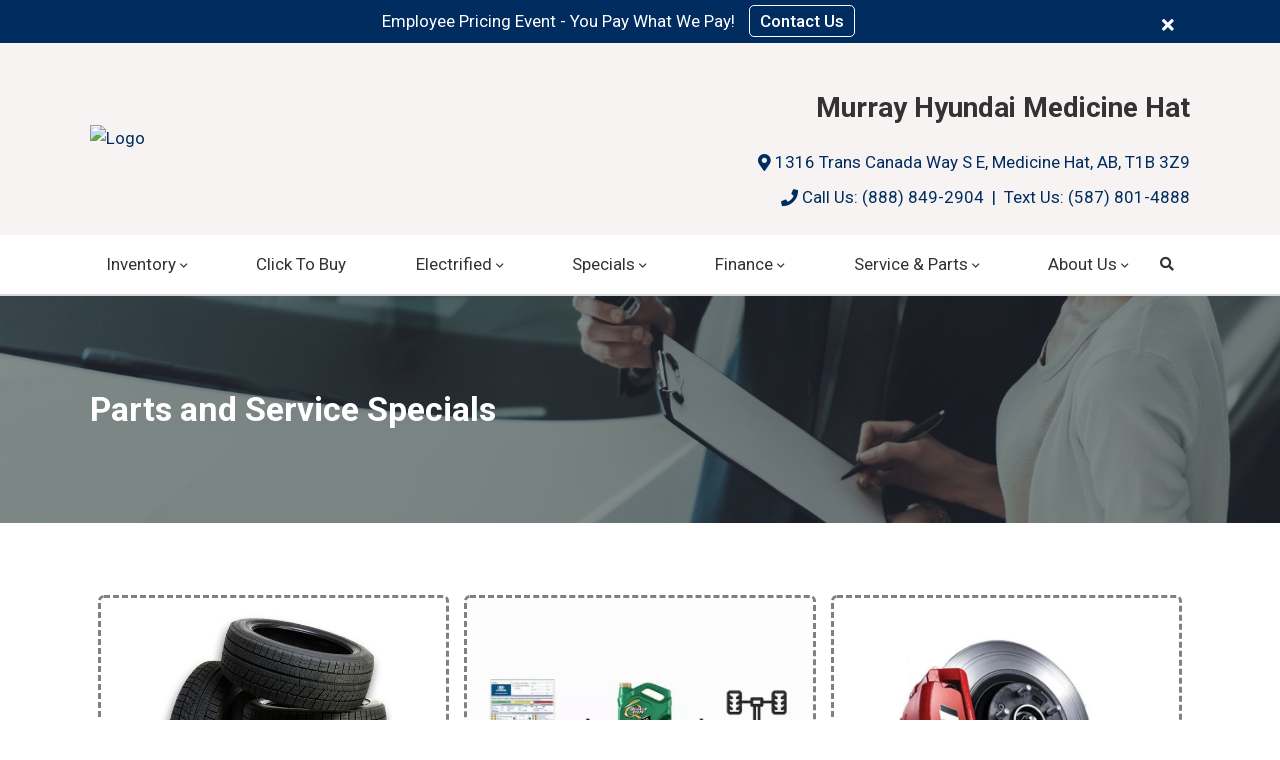

--- FILE ---
content_type: text/html; charset=UTF-8
request_url: https://www.murrayhyundaimedicinehat.com/specials/
body_size: 99968
content:
<!doctype html>
<html lang="en-CA">
<head>
<meta charset="UTF-8">
<title>Parts &amp; Service Specials | Murray Hyundai Medicine Hat</title>
<meta http-equiv="X-UA-Compatible" content="IE=edge,chrome=1"><script>(window.NREUM||(NREUM={})).init={ajax:{deny_list:["bam.nr-data.net"]},feature_flags:["soft_nav"]};(window.NREUM||(NREUM={})).loader_config={licenseKey:"NRBR-b469192270e76fd10ee",applicationID:"371149379",browserID:"371149448"};;/*! For license information please see nr-loader-rum-1.308.0.min.js.LICENSE.txt */
(()=>{var e,t,r={163:(e,t,r)=>{"use strict";r.d(t,{j:()=>E});var n=r(384),i=r(1741);var a=r(2555);r(860).K7.genericEvents;const s="experimental.resources",o="register",c=e=>{if(!e||"string"!=typeof e)return!1;try{document.createDocumentFragment().querySelector(e)}catch{return!1}return!0};var d=r(2614),u=r(944),l=r(8122);const f="[data-nr-mask]",g=e=>(0,l.a)(e,(()=>{const e={feature_flags:[],experimental:{allow_registered_children:!1,resources:!1},mask_selector:"*",block_selector:"[data-nr-block]",mask_input_options:{color:!1,date:!1,"datetime-local":!1,email:!1,month:!1,number:!1,range:!1,search:!1,tel:!1,text:!1,time:!1,url:!1,week:!1,textarea:!1,select:!1,password:!0}};return{ajax:{deny_list:void 0,block_internal:!0,enabled:!0,autoStart:!0},api:{get allow_registered_children(){return e.feature_flags.includes(o)||e.experimental.allow_registered_children},set allow_registered_children(t){e.experimental.allow_registered_children=t},duplicate_registered_data:!1},browser_consent_mode:{enabled:!1},distributed_tracing:{enabled:void 0,exclude_newrelic_header:void 0,cors_use_newrelic_header:void 0,cors_use_tracecontext_headers:void 0,allowed_origins:void 0},get feature_flags(){return e.feature_flags},set feature_flags(t){e.feature_flags=t},generic_events:{enabled:!0,autoStart:!0},harvest:{interval:30},jserrors:{enabled:!0,autoStart:!0},logging:{enabled:!0,autoStart:!0},metrics:{enabled:!0,autoStart:!0},obfuscate:void 0,page_action:{enabled:!0},page_view_event:{enabled:!0,autoStart:!0},page_view_timing:{enabled:!0,autoStart:!0},performance:{capture_marks:!1,capture_measures:!1,capture_detail:!0,resources:{get enabled(){return e.feature_flags.includes(s)||e.experimental.resources},set enabled(t){e.experimental.resources=t},asset_types:[],first_party_domains:[],ignore_newrelic:!0}},privacy:{cookies_enabled:!0},proxy:{assets:void 0,beacon:void 0},session:{expiresMs:d.wk,inactiveMs:d.BB},session_replay:{autoStart:!0,enabled:!1,preload:!1,sampling_rate:10,error_sampling_rate:100,collect_fonts:!1,inline_images:!1,fix_stylesheets:!0,mask_all_inputs:!0,get mask_text_selector(){return e.mask_selector},set mask_text_selector(t){c(t)?e.mask_selector="".concat(t,",").concat(f):""===t||null===t?e.mask_selector=f:(0,u.R)(5,t)},get block_class(){return"nr-block"},get ignore_class(){return"nr-ignore"},get mask_text_class(){return"nr-mask"},get block_selector(){return e.block_selector},set block_selector(t){c(t)?e.block_selector+=",".concat(t):""!==t&&(0,u.R)(6,t)},get mask_input_options(){return e.mask_input_options},set mask_input_options(t){t&&"object"==typeof t?e.mask_input_options={...t,password:!0}:(0,u.R)(7,t)}},session_trace:{enabled:!0,autoStart:!0},soft_navigations:{enabled:!0,autoStart:!0},spa:{enabled:!0,autoStart:!0},ssl:void 0,user_actions:{enabled:!0,elementAttributes:["id","className","tagName","type"]}}})());var p=r(6154),m=r(9324);let h=0;const v={buildEnv:m.F3,distMethod:m.Xs,version:m.xv,originTime:p.WN},b={consented:!1},y={appMetadata:{},get consented(){return this.session?.state?.consent||b.consented},set consented(e){b.consented=e},customTransaction:void 0,denyList:void 0,disabled:!1,harvester:void 0,isolatedBacklog:!1,isRecording:!1,loaderType:void 0,maxBytes:3e4,obfuscator:void 0,onerror:void 0,ptid:void 0,releaseIds:{},session:void 0,timeKeeper:void 0,registeredEntities:[],jsAttributesMetadata:{bytes:0},get harvestCount(){return++h}},_=e=>{const t=(0,l.a)(e,y),r=Object.keys(v).reduce((e,t)=>(e[t]={value:v[t],writable:!1,configurable:!0,enumerable:!0},e),{});return Object.defineProperties(t,r)};var w=r(5701);const x=e=>{const t=e.startsWith("http");e+="/",r.p=t?e:"https://"+e};var R=r(7836),k=r(3241);const A={accountID:void 0,trustKey:void 0,agentID:void 0,licenseKey:void 0,applicationID:void 0,xpid:void 0},S=e=>(0,l.a)(e,A),T=new Set;function E(e,t={},r,s){let{init:o,info:c,loader_config:d,runtime:u={},exposed:l=!0}=t;if(!c){const e=(0,n.pV)();o=e.init,c=e.info,d=e.loader_config}e.init=g(o||{}),e.loader_config=S(d||{}),c.jsAttributes??={},p.bv&&(c.jsAttributes.isWorker=!0),e.info=(0,a.D)(c);const f=e.init,m=[c.beacon,c.errorBeacon];T.has(e.agentIdentifier)||(f.proxy.assets&&(x(f.proxy.assets),m.push(f.proxy.assets)),f.proxy.beacon&&m.push(f.proxy.beacon),e.beacons=[...m],function(e){const t=(0,n.pV)();Object.getOwnPropertyNames(i.W.prototype).forEach(r=>{const n=i.W.prototype[r];if("function"!=typeof n||"constructor"===n)return;let a=t[r];e[r]&&!1!==e.exposed&&"micro-agent"!==e.runtime?.loaderType&&(t[r]=(...t)=>{const n=e[r](...t);return a?a(...t):n})})}(e),(0,n.US)("activatedFeatures",w.B)),u.denyList=[...f.ajax.deny_list||[],...f.ajax.block_internal?m:[]],u.ptid=e.agentIdentifier,u.loaderType=r,e.runtime=_(u),T.has(e.agentIdentifier)||(e.ee=R.ee.get(e.agentIdentifier),e.exposed=l,(0,k.W)({agentIdentifier:e.agentIdentifier,drained:!!w.B?.[e.agentIdentifier],type:"lifecycle",name:"initialize",feature:void 0,data:e.config})),T.add(e.agentIdentifier)}},384:(e,t,r)=>{"use strict";r.d(t,{NT:()=>s,US:()=>u,Zm:()=>o,bQ:()=>d,dV:()=>c,pV:()=>l});var n=r(6154),i=r(1863),a=r(1910);const s={beacon:"bam.nr-data.net",errorBeacon:"bam.nr-data.net"};function o(){return n.gm.NREUM||(n.gm.NREUM={}),void 0===n.gm.newrelic&&(n.gm.newrelic=n.gm.NREUM),n.gm.NREUM}function c(){let e=o();return e.o||(e.o={ST:n.gm.setTimeout,SI:n.gm.setImmediate||n.gm.setInterval,CT:n.gm.clearTimeout,XHR:n.gm.XMLHttpRequest,REQ:n.gm.Request,EV:n.gm.Event,PR:n.gm.Promise,MO:n.gm.MutationObserver,FETCH:n.gm.fetch,WS:n.gm.WebSocket},(0,a.i)(...Object.values(e.o))),e}function d(e,t){let r=o();r.initializedAgents??={},t.initializedAt={ms:(0,i.t)(),date:new Date},r.initializedAgents[e]=t}function u(e,t){o()[e]=t}function l(){return function(){let e=o();const t=e.info||{};e.info={beacon:s.beacon,errorBeacon:s.errorBeacon,...t}}(),function(){let e=o();const t=e.init||{};e.init={...t}}(),c(),function(){let e=o();const t=e.loader_config||{};e.loader_config={...t}}(),o()}},782:(e,t,r)=>{"use strict";r.d(t,{T:()=>n});const n=r(860).K7.pageViewTiming},860:(e,t,r)=>{"use strict";r.d(t,{$J:()=>u,K7:()=>c,P3:()=>d,XX:()=>i,Yy:()=>o,df:()=>a,qY:()=>n,v4:()=>s});const n="events",i="jserrors",a="browser/blobs",s="rum",o="browser/logs",c={ajax:"ajax",genericEvents:"generic_events",jserrors:i,logging:"logging",metrics:"metrics",pageAction:"page_action",pageViewEvent:"page_view_event",pageViewTiming:"page_view_timing",sessionReplay:"session_replay",sessionTrace:"session_trace",softNav:"soft_navigations",spa:"spa"},d={[c.pageViewEvent]:1,[c.pageViewTiming]:2,[c.metrics]:3,[c.jserrors]:4,[c.spa]:5,[c.ajax]:6,[c.sessionTrace]:7,[c.softNav]:8,[c.sessionReplay]:9,[c.logging]:10,[c.genericEvents]:11},u={[c.pageViewEvent]:s,[c.pageViewTiming]:n,[c.ajax]:n,[c.spa]:n,[c.softNav]:n,[c.metrics]:i,[c.jserrors]:i,[c.sessionTrace]:a,[c.sessionReplay]:a,[c.logging]:o,[c.genericEvents]:"ins"}},944:(e,t,r)=>{"use strict";r.d(t,{R:()=>i});var n=r(3241);function i(e,t){"function"==typeof console.debug&&(console.debug("New Relic Warning: https://github.com/newrelic/newrelic-browser-agent/blob/main/docs/warning-codes.md#".concat(e),t),(0,n.W)({agentIdentifier:null,drained:null,type:"data",name:"warn",feature:"warn",data:{code:e,secondary:t}}))}},1687:(e,t,r)=>{"use strict";r.d(t,{Ak:()=>d,Ze:()=>f,x3:()=>u});var n=r(3241),i=r(7836),a=r(3606),s=r(860),o=r(2646);const c={};function d(e,t){const r={staged:!1,priority:s.P3[t]||0};l(e),c[e].get(t)||c[e].set(t,r)}function u(e,t){e&&c[e]&&(c[e].get(t)&&c[e].delete(t),p(e,t,!1),c[e].size&&g(e))}function l(e){if(!e)throw new Error("agentIdentifier required");c[e]||(c[e]=new Map)}function f(e="",t="feature",r=!1){if(l(e),!e||!c[e].get(t)||r)return p(e,t);c[e].get(t).staged=!0,g(e)}function g(e){const t=Array.from(c[e]);t.every(([e,t])=>t.staged)&&(t.sort((e,t)=>e[1].priority-t[1].priority),t.forEach(([t])=>{c[e].delete(t),p(e,t)}))}function p(e,t,r=!0){const s=e?i.ee.get(e):i.ee,c=a.i.handlers;if(!s.aborted&&s.backlog&&c){if((0,n.W)({agentIdentifier:e,type:"lifecycle",name:"drain",feature:t}),r){const e=s.backlog[t],r=c[t];if(r){for(let t=0;e&&t<e.length;++t)m(e[t],r);Object.entries(r).forEach(([e,t])=>{Object.values(t||{}).forEach(t=>{t[0]?.on&&t[0]?.context()instanceof o.y&&t[0].on(e,t[1])})})}}s.isolatedBacklog||delete c[t],s.backlog[t]=null,s.emit("drain-"+t,[])}}function m(e,t){var r=e[1];Object.values(t[r]||{}).forEach(t=>{var r=e[0];if(t[0]===r){var n=t[1],i=e[3],a=e[2];n.apply(i,a)}})}},1738:(e,t,r)=>{"use strict";r.d(t,{U:()=>g,Y:()=>f});var n=r(3241),i=r(9908),a=r(1863),s=r(944),o=r(5701),c=r(3969),d=r(8362),u=r(860),l=r(4261);function f(e,t,r,a){const f=a||r;!f||f[e]&&f[e]!==d.d.prototype[e]||(f[e]=function(){(0,i.p)(c.xV,["API/"+e+"/called"],void 0,u.K7.metrics,r.ee),(0,n.W)({agentIdentifier:r.agentIdentifier,drained:!!o.B?.[r.agentIdentifier],type:"data",name:"api",feature:l.Pl+e,data:{}});try{return t.apply(this,arguments)}catch(e){(0,s.R)(23,e)}})}function g(e,t,r,n,s){const o=e.info;null===r?delete o.jsAttributes[t]:o.jsAttributes[t]=r,(s||null===r)&&(0,i.p)(l.Pl+n,[(0,a.t)(),t,r],void 0,"session",e.ee)}},1741:(e,t,r)=>{"use strict";r.d(t,{W:()=>a});var n=r(944),i=r(4261);class a{#e(e,...t){if(this[e]!==a.prototype[e])return this[e](...t);(0,n.R)(35,e)}addPageAction(e,t){return this.#e(i.hG,e,t)}register(e){return this.#e(i.eY,e)}recordCustomEvent(e,t){return this.#e(i.fF,e,t)}setPageViewName(e,t){return this.#e(i.Fw,e,t)}setCustomAttribute(e,t,r){return this.#e(i.cD,e,t,r)}noticeError(e,t){return this.#e(i.o5,e,t)}setUserId(e,t=!1){return this.#e(i.Dl,e,t)}setApplicationVersion(e){return this.#e(i.nb,e)}setErrorHandler(e){return this.#e(i.bt,e)}addRelease(e,t){return this.#e(i.k6,e,t)}log(e,t){return this.#e(i.$9,e,t)}start(){return this.#e(i.d3)}finished(e){return this.#e(i.BL,e)}recordReplay(){return this.#e(i.CH)}pauseReplay(){return this.#e(i.Tb)}addToTrace(e){return this.#e(i.U2,e)}setCurrentRouteName(e){return this.#e(i.PA,e)}interaction(e){return this.#e(i.dT,e)}wrapLogger(e,t,r){return this.#e(i.Wb,e,t,r)}measure(e,t){return this.#e(i.V1,e,t)}consent(e){return this.#e(i.Pv,e)}}},1863:(e,t,r)=>{"use strict";function n(){return Math.floor(performance.now())}r.d(t,{t:()=>n})},1910:(e,t,r)=>{"use strict";r.d(t,{i:()=>a});var n=r(944);const i=new Map;function a(...e){return e.every(e=>{if(i.has(e))return i.get(e);const t="function"==typeof e?e.toString():"",r=t.includes("[native code]"),a=t.includes("nrWrapper");return r||a||(0,n.R)(64,e?.name||t),i.set(e,r),r})}},2555:(e,t,r)=>{"use strict";r.d(t,{D:()=>o,f:()=>s});var n=r(384),i=r(8122);const a={beacon:n.NT.beacon,errorBeacon:n.NT.errorBeacon,licenseKey:void 0,applicationID:void 0,sa:void 0,queueTime:void 0,applicationTime:void 0,ttGuid:void 0,user:void 0,account:void 0,product:void 0,extra:void 0,jsAttributes:{},userAttributes:void 0,atts:void 0,transactionName:void 0,tNamePlain:void 0};function s(e){try{return!!e.licenseKey&&!!e.errorBeacon&&!!e.applicationID}catch(e){return!1}}const o=e=>(0,i.a)(e,a)},2614:(e,t,r)=>{"use strict";r.d(t,{BB:()=>s,H3:()=>n,g:()=>d,iL:()=>c,tS:()=>o,uh:()=>i,wk:()=>a});const n="NRBA",i="SESSION",a=144e5,s=18e5,o={STARTED:"session-started",PAUSE:"session-pause",RESET:"session-reset",RESUME:"session-resume",UPDATE:"session-update"},c={SAME_TAB:"same-tab",CROSS_TAB:"cross-tab"},d={OFF:0,FULL:1,ERROR:2}},2646:(e,t,r)=>{"use strict";r.d(t,{y:()=>n});class n{constructor(e){this.contextId=e}}},2843:(e,t,r)=>{"use strict";r.d(t,{G:()=>a,u:()=>i});var n=r(3878);function i(e,t=!1,r,i){(0,n.DD)("visibilitychange",function(){if(t)return void("hidden"===document.visibilityState&&e());e(document.visibilityState)},r,i)}function a(e,t,r){(0,n.sp)("pagehide",e,t,r)}},3241:(e,t,r)=>{"use strict";r.d(t,{W:()=>a});var n=r(6154);const i="newrelic";function a(e={}){try{n.gm.dispatchEvent(new CustomEvent(i,{detail:e}))}catch(e){}}},3606:(e,t,r)=>{"use strict";r.d(t,{i:()=>a});var n=r(9908);a.on=s;var i=a.handlers={};function a(e,t,r,a){s(a||n.d,i,e,t,r)}function s(e,t,r,i,a){a||(a="feature"),e||(e=n.d);var s=t[a]=t[a]||{};(s[r]=s[r]||[]).push([e,i])}},3878:(e,t,r)=>{"use strict";function n(e,t){return{capture:e,passive:!1,signal:t}}function i(e,t,r=!1,i){window.addEventListener(e,t,n(r,i))}function a(e,t,r=!1,i){document.addEventListener(e,t,n(r,i))}r.d(t,{DD:()=>a,jT:()=>n,sp:()=>i})},3969:(e,t,r)=>{"use strict";r.d(t,{TZ:()=>n,XG:()=>o,rs:()=>i,xV:()=>s,z_:()=>a});const n=r(860).K7.metrics,i="sm",a="cm",s="storeSupportabilityMetrics",o="storeEventMetrics"},4234:(e,t,r)=>{"use strict";r.d(t,{W:()=>a});var n=r(7836),i=r(1687);class a{constructor(e,t){this.agentIdentifier=e,this.ee=n.ee.get(e),this.featureName=t,this.blocked=!1}deregisterDrain(){(0,i.x3)(this.agentIdentifier,this.featureName)}}},4261:(e,t,r)=>{"use strict";r.d(t,{$9:()=>d,BL:()=>o,CH:()=>g,Dl:()=>_,Fw:()=>y,PA:()=>h,Pl:()=>n,Pv:()=>k,Tb:()=>l,U2:()=>a,V1:()=>R,Wb:()=>x,bt:()=>b,cD:()=>v,d3:()=>w,dT:()=>c,eY:()=>p,fF:()=>f,hG:()=>i,k6:()=>s,nb:()=>m,o5:()=>u});const n="api-",i="addPageAction",a="addToTrace",s="addRelease",o="finished",c="interaction",d="log",u="noticeError",l="pauseReplay",f="recordCustomEvent",g="recordReplay",p="register",m="setApplicationVersion",h="setCurrentRouteName",v="setCustomAttribute",b="setErrorHandler",y="setPageViewName",_="setUserId",w="start",x="wrapLogger",R="measure",k="consent"},5289:(e,t,r)=>{"use strict";r.d(t,{GG:()=>s,Qr:()=>c,sB:()=>o});var n=r(3878),i=r(6389);function a(){return"undefined"==typeof document||"complete"===document.readyState}function s(e,t){if(a())return e();const r=(0,i.J)(e),s=setInterval(()=>{a()&&(clearInterval(s),r())},500);(0,n.sp)("load",r,t)}function o(e){if(a())return e();(0,n.DD)("DOMContentLoaded",e)}function c(e){if(a())return e();(0,n.sp)("popstate",e)}},5607:(e,t,r)=>{"use strict";r.d(t,{W:()=>n});const n=(0,r(9566).bz)()},5701:(e,t,r)=>{"use strict";r.d(t,{B:()=>a,t:()=>s});var n=r(3241);const i=new Set,a={};function s(e,t){const r=t.agentIdentifier;a[r]??={},e&&"object"==typeof e&&(i.has(r)||(t.ee.emit("rumresp",[e]),a[r]=e,i.add(r),(0,n.W)({agentIdentifier:r,loaded:!0,drained:!0,type:"lifecycle",name:"load",feature:void 0,data:e})))}},6154:(e,t,r)=>{"use strict";r.d(t,{OF:()=>c,RI:()=>i,WN:()=>u,bv:()=>a,eN:()=>l,gm:()=>s,mw:()=>o,sb:()=>d});var n=r(1863);const i="undefined"!=typeof window&&!!window.document,a="undefined"!=typeof WorkerGlobalScope&&("undefined"!=typeof self&&self instanceof WorkerGlobalScope&&self.navigator instanceof WorkerNavigator||"undefined"!=typeof globalThis&&globalThis instanceof WorkerGlobalScope&&globalThis.navigator instanceof WorkerNavigator),s=i?window:"undefined"!=typeof WorkerGlobalScope&&("undefined"!=typeof self&&self instanceof WorkerGlobalScope&&self||"undefined"!=typeof globalThis&&globalThis instanceof WorkerGlobalScope&&globalThis),o=Boolean("hidden"===s?.document?.visibilityState),c=/iPad|iPhone|iPod/.test(s.navigator?.userAgent),d=c&&"undefined"==typeof SharedWorker,u=((()=>{const e=s.navigator?.userAgent?.match(/Firefox[/\s](\d+\.\d+)/);Array.isArray(e)&&e.length>=2&&e[1]})(),Date.now()-(0,n.t)()),l=()=>"undefined"!=typeof PerformanceNavigationTiming&&s?.performance?.getEntriesByType("navigation")?.[0]?.responseStart},6389:(e,t,r)=>{"use strict";function n(e,t=500,r={}){const n=r?.leading||!1;let i;return(...r)=>{n&&void 0===i&&(e.apply(this,r),i=setTimeout(()=>{i=clearTimeout(i)},t)),n||(clearTimeout(i),i=setTimeout(()=>{e.apply(this,r)},t))}}function i(e){let t=!1;return(...r)=>{t||(t=!0,e.apply(this,r))}}r.d(t,{J:()=>i,s:()=>n})},6630:(e,t,r)=>{"use strict";r.d(t,{T:()=>n});const n=r(860).K7.pageViewEvent},7699:(e,t,r)=>{"use strict";r.d(t,{It:()=>a,KC:()=>o,No:()=>i,qh:()=>s});var n=r(860);const i=16e3,a=1e6,s="SESSION_ERROR",o={[n.K7.logging]:!0,[n.K7.genericEvents]:!1,[n.K7.jserrors]:!1,[n.K7.ajax]:!1}},7836:(e,t,r)=>{"use strict";r.d(t,{P:()=>o,ee:()=>c});var n=r(384),i=r(8990),a=r(2646),s=r(5607);const o="nr@context:".concat(s.W),c=function e(t,r){var n={},s={},u={},l=!1;try{l=16===r.length&&d.initializedAgents?.[r]?.runtime.isolatedBacklog}catch(e){}var f={on:p,addEventListener:p,removeEventListener:function(e,t){var r=n[e];if(!r)return;for(var i=0;i<r.length;i++)r[i]===t&&r.splice(i,1)},emit:function(e,r,n,i,a){!1!==a&&(a=!0);if(c.aborted&&!i)return;t&&a&&t.emit(e,r,n);var o=g(n);m(e).forEach(e=>{e.apply(o,r)});var d=v()[s[e]];d&&d.push([f,e,r,o]);return o},get:h,listeners:m,context:g,buffer:function(e,t){const r=v();if(t=t||"feature",f.aborted)return;Object.entries(e||{}).forEach(([e,n])=>{s[n]=t,t in r||(r[t]=[])})},abort:function(){f._aborted=!0,Object.keys(f.backlog).forEach(e=>{delete f.backlog[e]})},isBuffering:function(e){return!!v()[s[e]]},debugId:r,backlog:l?{}:t&&"object"==typeof t.backlog?t.backlog:{},isolatedBacklog:l};return Object.defineProperty(f,"aborted",{get:()=>{let e=f._aborted||!1;return e||(t&&(e=t.aborted),e)}}),f;function g(e){return e&&e instanceof a.y?e:e?(0,i.I)(e,o,()=>new a.y(o)):new a.y(o)}function p(e,t){n[e]=m(e).concat(t)}function m(e){return n[e]||[]}function h(t){return u[t]=u[t]||e(f,t)}function v(){return f.backlog}}(void 0,"globalEE"),d=(0,n.Zm)();d.ee||(d.ee=c)},8122:(e,t,r)=>{"use strict";r.d(t,{a:()=>i});var n=r(944);function i(e,t){try{if(!e||"object"!=typeof e)return(0,n.R)(3);if(!t||"object"!=typeof t)return(0,n.R)(4);const r=Object.create(Object.getPrototypeOf(t),Object.getOwnPropertyDescriptors(t)),a=0===Object.keys(r).length?e:r;for(let s in a)if(void 0!==e[s])try{if(null===e[s]){r[s]=null;continue}Array.isArray(e[s])&&Array.isArray(t[s])?r[s]=Array.from(new Set([...e[s],...t[s]])):"object"==typeof e[s]&&"object"==typeof t[s]?r[s]=i(e[s],t[s]):r[s]=e[s]}catch(e){r[s]||(0,n.R)(1,e)}return r}catch(e){(0,n.R)(2,e)}}},8362:(e,t,r)=>{"use strict";r.d(t,{d:()=>a});var n=r(9566),i=r(1741);class a extends i.W{agentIdentifier=(0,n.LA)(16)}},8374:(e,t,r)=>{r.nc=(()=>{try{return document?.currentScript?.nonce}catch(e){}return""})()},8990:(e,t,r)=>{"use strict";r.d(t,{I:()=>i});var n=Object.prototype.hasOwnProperty;function i(e,t,r){if(n.call(e,t))return e[t];var i=r();if(Object.defineProperty&&Object.keys)try{return Object.defineProperty(e,t,{value:i,writable:!0,enumerable:!1}),i}catch(e){}return e[t]=i,i}},9324:(e,t,r)=>{"use strict";r.d(t,{F3:()=>i,Xs:()=>a,xv:()=>n});const n="1.308.0",i="PROD",a="CDN"},9566:(e,t,r)=>{"use strict";r.d(t,{LA:()=>o,bz:()=>s});var n=r(6154);const i="xxxxxxxx-xxxx-4xxx-yxxx-xxxxxxxxxxxx";function a(e,t){return e?15&e[t]:16*Math.random()|0}function s(){const e=n.gm?.crypto||n.gm?.msCrypto;let t,r=0;return e&&e.getRandomValues&&(t=e.getRandomValues(new Uint8Array(30))),i.split("").map(e=>"x"===e?a(t,r++).toString(16):"y"===e?(3&a()|8).toString(16):e).join("")}function o(e){const t=n.gm?.crypto||n.gm?.msCrypto;let r,i=0;t&&t.getRandomValues&&(r=t.getRandomValues(new Uint8Array(e)));const s=[];for(var o=0;o<e;o++)s.push(a(r,i++).toString(16));return s.join("")}},9908:(e,t,r)=>{"use strict";r.d(t,{d:()=>n,p:()=>i});var n=r(7836).ee.get("handle");function i(e,t,r,i,a){a?(a.buffer([e],i),a.emit(e,t,r)):(n.buffer([e],i),n.emit(e,t,r))}}},n={};function i(e){var t=n[e];if(void 0!==t)return t.exports;var a=n[e]={exports:{}};return r[e](a,a.exports,i),a.exports}i.m=r,i.d=(e,t)=>{for(var r in t)i.o(t,r)&&!i.o(e,r)&&Object.defineProperty(e,r,{enumerable:!0,get:t[r]})},i.f={},i.e=e=>Promise.all(Object.keys(i.f).reduce((t,r)=>(i.f[r](e,t),t),[])),i.u=e=>"nr-rum-1.308.0.min.js",i.o=(e,t)=>Object.prototype.hasOwnProperty.call(e,t),e={},t="NRBA-1.308.0.PROD:",i.l=(r,n,a,s)=>{if(e[r])e[r].push(n);else{var o,c;if(void 0!==a)for(var d=document.getElementsByTagName("script"),u=0;u<d.length;u++){var l=d[u];if(l.getAttribute("src")==r||l.getAttribute("data-webpack")==t+a){o=l;break}}if(!o){c=!0;var f={296:"sha512-+MIMDsOcckGXa1EdWHqFNv7P+JUkd5kQwCBr3KE6uCvnsBNUrdSt4a/3/L4j4TxtnaMNjHpza2/erNQbpacJQA=="};(o=document.createElement("script")).charset="utf-8",i.nc&&o.setAttribute("nonce",i.nc),o.setAttribute("data-webpack",t+a),o.src=r,0!==o.src.indexOf(window.location.origin+"/")&&(o.crossOrigin="anonymous"),f[s]&&(o.integrity=f[s])}e[r]=[n];var g=(t,n)=>{o.onerror=o.onload=null,clearTimeout(p);var i=e[r];if(delete e[r],o.parentNode&&o.parentNode.removeChild(o),i&&i.forEach(e=>e(n)),t)return t(n)},p=setTimeout(g.bind(null,void 0,{type:"timeout",target:o}),12e4);o.onerror=g.bind(null,o.onerror),o.onload=g.bind(null,o.onload),c&&document.head.appendChild(o)}},i.r=e=>{"undefined"!=typeof Symbol&&Symbol.toStringTag&&Object.defineProperty(e,Symbol.toStringTag,{value:"Module"}),Object.defineProperty(e,"__esModule",{value:!0})},i.p="https://js-agent.newrelic.com/",(()=>{var e={374:0,840:0};i.f.j=(t,r)=>{var n=i.o(e,t)?e[t]:void 0;if(0!==n)if(n)r.push(n[2]);else{var a=new Promise((r,i)=>n=e[t]=[r,i]);r.push(n[2]=a);var s=i.p+i.u(t),o=new Error;i.l(s,r=>{if(i.o(e,t)&&(0!==(n=e[t])&&(e[t]=void 0),n)){var a=r&&("load"===r.type?"missing":r.type),s=r&&r.target&&r.target.src;o.message="Loading chunk "+t+" failed: ("+a+": "+s+")",o.name="ChunkLoadError",o.type=a,o.request=s,n[1](o)}},"chunk-"+t,t)}};var t=(t,r)=>{var n,a,[s,o,c]=r,d=0;if(s.some(t=>0!==e[t])){for(n in o)i.o(o,n)&&(i.m[n]=o[n]);if(c)c(i)}for(t&&t(r);d<s.length;d++)a=s[d],i.o(e,a)&&e[a]&&e[a][0](),e[a]=0},r=self["webpackChunk:NRBA-1.308.0.PROD"]=self["webpackChunk:NRBA-1.308.0.PROD"]||[];r.forEach(t.bind(null,0)),r.push=t.bind(null,r.push.bind(r))})(),(()=>{"use strict";i(8374);var e=i(8362),t=i(860);const r=Object.values(t.K7);var n=i(163);var a=i(9908),s=i(1863),o=i(4261),c=i(1738);var d=i(1687),u=i(4234),l=i(5289),f=i(6154),g=i(944),p=i(384);const m=e=>f.RI&&!0===e?.privacy.cookies_enabled;function h(e){return!!(0,p.dV)().o.MO&&m(e)&&!0===e?.session_trace.enabled}var v=i(6389),b=i(7699);class y extends u.W{constructor(e,t){super(e.agentIdentifier,t),this.agentRef=e,this.abortHandler=void 0,this.featAggregate=void 0,this.loadedSuccessfully=void 0,this.onAggregateImported=new Promise(e=>{this.loadedSuccessfully=e}),this.deferred=Promise.resolve(),!1===e.init[this.featureName].autoStart?this.deferred=new Promise((t,r)=>{this.ee.on("manual-start-all",(0,v.J)(()=>{(0,d.Ak)(e.agentIdentifier,this.featureName),t()}))}):(0,d.Ak)(e.agentIdentifier,t)}importAggregator(e,t,r={}){if(this.featAggregate)return;const n=async()=>{let n;await this.deferred;try{if(m(e.init)){const{setupAgentSession:t}=await i.e(296).then(i.bind(i,3305));n=t(e)}}catch(e){(0,g.R)(20,e),this.ee.emit("internal-error",[e]),(0,a.p)(b.qh,[e],void 0,this.featureName,this.ee)}try{if(!this.#t(this.featureName,n,e.init))return(0,d.Ze)(this.agentIdentifier,this.featureName),void this.loadedSuccessfully(!1);const{Aggregate:i}=await t();this.featAggregate=new i(e,r),e.runtime.harvester.initializedAggregates.push(this.featAggregate),this.loadedSuccessfully(!0)}catch(e){(0,g.R)(34,e),this.abortHandler?.(),(0,d.Ze)(this.agentIdentifier,this.featureName,!0),this.loadedSuccessfully(!1),this.ee&&this.ee.abort()}};f.RI?(0,l.GG)(()=>n(),!0):n()}#t(e,r,n){if(this.blocked)return!1;switch(e){case t.K7.sessionReplay:return h(n)&&!!r;case t.K7.sessionTrace:return!!r;default:return!0}}}var _=i(6630),w=i(2614),x=i(3241);class R extends y{static featureName=_.T;constructor(e){var t;super(e,_.T),this.setupInspectionEvents(e.agentIdentifier),t=e,(0,c.Y)(o.Fw,function(e,r){"string"==typeof e&&("/"!==e.charAt(0)&&(e="/"+e),t.runtime.customTransaction=(r||"http://custom.transaction")+e,(0,a.p)(o.Pl+o.Fw,[(0,s.t)()],void 0,void 0,t.ee))},t),this.importAggregator(e,()=>i.e(296).then(i.bind(i,3943)))}setupInspectionEvents(e){const t=(t,r)=>{t&&(0,x.W)({agentIdentifier:e,timeStamp:t.timeStamp,loaded:"complete"===t.target.readyState,type:"window",name:r,data:t.target.location+""})};(0,l.sB)(e=>{t(e,"DOMContentLoaded")}),(0,l.GG)(e=>{t(e,"load")}),(0,l.Qr)(e=>{t(e,"navigate")}),this.ee.on(w.tS.UPDATE,(t,r)=>{(0,x.W)({agentIdentifier:e,type:"lifecycle",name:"session",data:r})})}}class k extends e.d{constructor(e){var t;(super(),f.gm)?(this.features={},(0,p.bQ)(this.agentIdentifier,this),this.desiredFeatures=new Set(e.features||[]),this.desiredFeatures.add(R),(0,n.j)(this,e,e.loaderType||"agent"),t=this,(0,c.Y)(o.cD,function(e,r,n=!1){if("string"==typeof e){if(["string","number","boolean"].includes(typeof r)||null===r)return(0,c.U)(t,e,r,o.cD,n);(0,g.R)(40,typeof r)}else(0,g.R)(39,typeof e)},t),function(e){(0,c.Y)(o.Dl,function(t,r=!1){if("string"!=typeof t&&null!==t)return void(0,g.R)(41,typeof t);const n=e.info.jsAttributes["enduser.id"];r&&null!=n&&n!==t?(0,a.p)(o.Pl+"setUserIdAndResetSession",[t],void 0,"session",e.ee):(0,c.U)(e,"enduser.id",t,o.Dl,!0)},e)}(this),function(e){(0,c.Y)(o.nb,function(t){if("string"==typeof t||null===t)return(0,c.U)(e,"application.version",t,o.nb,!1);(0,g.R)(42,typeof t)},e)}(this),function(e){(0,c.Y)(o.d3,function(){e.ee.emit("manual-start-all")},e)}(this),function(e){(0,c.Y)(o.Pv,function(t=!0){if("boolean"==typeof t){if((0,a.p)(o.Pl+o.Pv,[t],void 0,"session",e.ee),e.runtime.consented=t,t){const t=e.features.page_view_event;t.onAggregateImported.then(e=>{const r=t.featAggregate;e&&!r.sentRum&&r.sendRum()})}}else(0,g.R)(65,typeof t)},e)}(this),this.run()):(0,g.R)(21)}get config(){return{info:this.info,init:this.init,loader_config:this.loader_config,runtime:this.runtime}}get api(){return this}run(){try{const e=function(e){const t={};return r.forEach(r=>{t[r]=!!e[r]?.enabled}),t}(this.init),n=[...this.desiredFeatures];n.sort((e,r)=>t.P3[e.featureName]-t.P3[r.featureName]),n.forEach(r=>{if(!e[r.featureName]&&r.featureName!==t.K7.pageViewEvent)return;if(r.featureName===t.K7.spa)return void(0,g.R)(67);const n=function(e){switch(e){case t.K7.ajax:return[t.K7.jserrors];case t.K7.sessionTrace:return[t.K7.ajax,t.K7.pageViewEvent];case t.K7.sessionReplay:return[t.K7.sessionTrace];case t.K7.pageViewTiming:return[t.K7.pageViewEvent];default:return[]}}(r.featureName).filter(e=>!(e in this.features));n.length>0&&(0,g.R)(36,{targetFeature:r.featureName,missingDependencies:n}),this.features[r.featureName]=new r(this)})}catch(e){(0,g.R)(22,e);for(const e in this.features)this.features[e].abortHandler?.();const t=(0,p.Zm)();delete t.initializedAgents[this.agentIdentifier]?.features,delete this.sharedAggregator;return t.ee.get(this.agentIdentifier).abort(),!1}}}var A=i(2843),S=i(782);class T extends y{static featureName=S.T;constructor(e){super(e,S.T),f.RI&&((0,A.u)(()=>(0,a.p)("docHidden",[(0,s.t)()],void 0,S.T,this.ee),!0),(0,A.G)(()=>(0,a.p)("winPagehide",[(0,s.t)()],void 0,S.T,this.ee)),this.importAggregator(e,()=>i.e(296).then(i.bind(i,2117))))}}var E=i(3969);class I extends y{static featureName=E.TZ;constructor(e){super(e,E.TZ),f.RI&&document.addEventListener("securitypolicyviolation",e=>{(0,a.p)(E.xV,["Generic/CSPViolation/Detected"],void 0,this.featureName,this.ee)}),this.importAggregator(e,()=>i.e(296).then(i.bind(i,9623)))}}new k({features:[R,T,I],loaderType:"lite"})})()})();</script>
<meta name="viewport" content="width=device-width, initial-scale=1.0">
<link rel="preconnect" href="https://fonts.googleapis.com" crossorigin>
<link rel="dns-prefetch" href="https://fonts.googleapis.com">
<link rel="preconnect" href="https://fonts.gstatic.com" crossorigin>
<link rel="dns-prefetch" href="https://fonts.gstatic.com">
<link rel="preconnect" href="https://cdn.jsdelivr.net">
<link rel="dns-prefetch" href="https://cdn.jsdelivr.net">
<link rel="preconnect" href="https://cdnjs.cloudflare.com">
<link rel="dns-prefetch" href="https://cdnjs.cloudflare.com">
<link rel="preconnect" href="https://www.google.com">
<link rel="dns-prefetch" href="https://www.google.com">
<link rel="preconnect" href="https://www.gstatic.com/">
<link rel="dns-prefetch" href="https://www.gstatic.com/">
<link rel="dns-prefetch" href="https://1s-photomanager-prd.autotradercdn.ca">
<link rel="preconnect" href="https://murrayautogroupprod-com.cdn-convertus.com">
<link rel='preload' href='https://www.murrayhyundaimedicinehat.com/wp-content/themes/convertus-achilles/achilles-vendor/font-awesome/webfonts/fa-regular-400.woff2' as='font' type='font/woff2' crossorigin='anonymous'/><link rel='preload' href='https://www.murrayhyundaimedicinehat.com/wp-content/themes/convertus-achilles/achilles-vendor/font-awesome/webfonts/fa-solid-900.woff2' as='font' type='font/woff2' crossorigin='anonymous'/><link rel='preload' href='https://www.murrayhyundaimedicinehat.com/wp-content/themes/convertus-achilles/achilles-vendor/font-awesome/webfonts/fa-light-300.woff2' as='font' type='font/woff2' crossorigin='anonymous'/>
<style>
			body,
			input,
			button,
			select,
			.header-item__label {
				font-family:
					-apple-system,
					BlinkMacSystemFont,
					"Segoe UI",
					Roboto,
					Oxygen-Sans,
					Ubuntu,
					Cantarell,
					"Helvetica Neue",
					sans-serif;
			}
			h1,
			h2,
			h3,
			h4,
			h5,
			h6 {
				font-family:
					-apple-system,
					BlinkMacSystemFont,
					"Segoe UI",
					Roboto,
					Oxygen-Sans,
					Ubuntu,
					Cantarell,
					"Helvetica Neue",
					sans-serif;
			}
			.fonts-loaded body,
			.fonts-loaded input,
			.fonts-loaded button,
			.fonts-loaded select,
			.fonts-loaded .header-item__label {
				font-family:
					Hyundai Body,
					-apple-system,
					BlinkMacSystemFont,
					"Segoe UI",
					Roboto,
					Oxygen-Sans,
					Ubuntu,
					Cantarell,
					"Helvetica Neue",
					sans-serif;
			}
			.fonts-loaded h1,
			.fonts-loaded h2,
			.fonts-loaded h3,
			.fonts-loaded h4,
			.fonts-loaded h5,
			.fonts-loaded h6 {
				font-family:
					Hyundai Head,
					-apple-system,
					BlinkMacSystemFont,
					"Segoe UI",
					Roboto,
					Oxygen-Sans,
					Ubuntu,
					Cantarell,
					"Helvetica Neue",
					sans-serif;
			}
		</style>
<meta name='robots' content='max-image-preview:large'/>
<style>img:is([sizes="auto" i], [sizes^="auto," i]) { contain-intrinsic-size: 3000px 1500px }</style>
<script>
		var dataLayer = dataLayer || [];
		// core dataLayer push containing dealer specific attributes
		dataLayer.push({
		'pageType': 'Specials Template',
		'vdpSource': 'Specials Template',
		'language': 'en',
		'dealer': {
			'id': '20090521121124654',
			'name': 'Murray Hyundai Medicine Hat',
			'postalCode': 'T1B 3Z9',
			'province': 'AB',
			'dealerOEM': 'Hyundai',
			'franchiseCode': 'HAC53043',
			'srpTheme': 'Murray-SRP-v1',
			'vdpTheme': 'Murray-VDP-v1',
			'srpViewStyle': 'grid',
			'QuickViewEnabled': 'true',
			'InfiniteScrollEnabled': 'true',
			'TraderIQEnabled': 'true',
			'MIEnabled': 'false',
			'TopVehiclesEnabled': 'true',
			'TopVehicleCount': '1',
			'UATrackingID': 'UA-45940545-1',
			'GA4TrackingID': ''
		},
		'user': {
			'id': '',
			'emailDomain': '',
		}
		});

		// Mitsubishi Tierless Analytics - DataLayer Specifications
		var mitsubishiTierless = ''
		if ( 'true'=== mitsubishiTierless ) {
			dataLayer.push({
				'content_group': 'specials',
				'content_group2': '',
				'content_group3': '',
				'site': 'dws', // Dealer Website Site
				'user_id': ''
			});
		}

		</script>
<!-- Volvo Analytics - DataLayer Specifications -->
<script>
			// These PHP based variables are passed to volvoAnalyticsDataLayer function in volvo-analytics.js
			var volvoAnalyticsDataLayer = '';
			var retailerProvince = 'AB';
			var retailerId = 'HAC53043';
			var retailerName = 'Murray Hyundai Medicine Hat';
			var pageType = 'Specials Template';
			var pagePath = 'specials';
			// To reduce the impact on page load time, volvoAnalyticsDataLayer function is called after window load event
			if (volvoAnalyticsDataLayer === 'true'){
				window.addEventListener('load', function() {
					volvoAnalyticsDataLayer( pageType, retailerId, retailerProvince, retailerName, pagePath );
				});
			}	
		</script>
<!-- Google Tag Manager -->
<script>(function(w,d,s,l,i){w[l]=w[l]||[];w[l].push({'gtm.start':
	new Date().getTime(),event:'gtm.js'});var f=d.getElementsByTagName(s)[0],
	j=d.createElement(s),dl=l!='dataLayer'?'&l='+l:'';j.async=true;j.src=
	'https://www.googletagmanager.com/gtm.js?id='+i+dl;f.parentNode.insertBefore(j,f);
	})(window,document,'script','dataLayer','GTM-5DNZK74');</script>
<!-- End Google Tag Manager -->
<!-- This site is optimized with the Yoast SEO plugin v12.6 - https://yoast.com/wordpress/plugins/seo/ -->
<meta name="description" content="Our prices are always good, but these deals are extraordinary! When it comes to incredible savings at Murray Hyundai Medicine Hat we’ve always got something in stock."/>
<meta name="robots" content="max-snippet:-1, max-image-preview:large, max-video-preview:-1"/>
<link rel="canonical" href="https://www.murrayhyundaimedicinehat.com/specials/"/>
<meta property="og:locale" content="en_US"/>
<meta property="og:type" content="article"/>
<meta property="og:title" content="Parts &amp; Service Specials | Murray Hyundai Medicine Hat"/>
<meta property="og:description" content="Our prices are always good, but these deals are extraordinary! When it comes to incredible savings at Murray Hyundai Medicine Hat we’ve always got something in stock."/>
<meta property="og:url" content="https://www.murrayhyundaimedicinehat.com/specials/"/>
<meta property="og:site_name" content="Murray Hyundai Medicine Hat"/>
<meta property="og:image" content="https://murrayautogroupprod-com.cdn-convertus.com/uploads/sites/58/2019/03/Banner2.jpg"/>
<meta property="og:image:secure_url" content="https://murrayautogroupprod-com.cdn-convertus.com/uploads/sites/58/2019/03/Banner2.jpg"/>
<meta property="og:image:width" content="2000"/>
<meta property="og:image:height" content="300"/>
<meta name="twitter:card" content="summary_large_image"/>
<meta name="twitter:description" content="Our prices are always good, but these deals are extraordinary! When it comes to incredible savings at Murray Hyundai Medicine Hat we’ve always got something in stock."/>
<meta name="twitter:title" content="Parts &amp; Service Specials | Murray Hyundai Medicine Hat"/>
<meta name="twitter:image" content="https://murrayautogroupprod-com.cdn-convertus.com/uploads/sites/58/2019/03/Banner2.jpg"/>
<script type='application/ld+json' class='yoast-schema-graph yoast-schema-graph--main'>{"@context":"https://schema.org","@graph":[{"@type":"WebSite","@id":"https://www.murrayhyundaimedicinehat.com/#website","url":"https://www.murrayhyundaimedicinehat.com/","name":"Murray Hyundai Medicine Hat","description":"Murray Hyundai: Your New &amp; Used Car Dealership in Medicine Hat, AB","potentialAction":[]},{"@type":"ImageObject","@id":"https://www.murrayhyundaimedicinehat.com/specials/#primaryimage","url":"https://murrayautogroupprod-com.cdn-convertus.com/uploads/sites/58/2019/03/Banner2.jpg","width":2000,"height":300},{"@type":"WebPage","@id":"https://www.murrayhyundaimedicinehat.com/#webpage/1778","url":"https://www.murrayhyundaimedicinehat.com/specials/","inLanguage":"en-CA","name":"Parts &amp; Service Specials | Murray Hyundai Medicine Hat","isPartOf":{"@id":"https://www.murrayhyundaimedicinehat.com/#website"},"primaryImageOfPage":{"@id":"https://www.murrayhyundaimedicinehat.com/specials/#primaryimage"},"datePublished":"2019-03-21T22:28:45+00:00","dateModified":"2023-08-25T21:54:21+00:00","description":"Our prices are always good, but these deals are extraordinary! When it comes to incredible savings at Murray Hyundai Medicine Hat we\u2019ve always got something in stock."},{"@type":"AutoDealer","@id":"https://www.murrayhyundaimedicinehat.com/specials/#autodealer","name":"Murray Hyundai Medicine Hat","image":"","hasMap":"https://maps.google.com/?cid=15999355627940383881","telephone":"(888) 849-2904","address":[{"@type":"PostalAddress","streetAddress":"1316 Trans Canada Way S E","addressLocality":"Medicine Hat","addressRegion":"AB","postalCode":"T1B 3Z9","addressCountry":"CA"}],"location":[]},{"@type":"Organization","@id":"https://www.murrayhyundaimedicinehat.com/specials/#autodealer","name":"Murray Hyundai Medicine Hat","image":"","hasMap":"https://maps.google.com/?cid=15999355627940383881","telephone":"(888) 849-2904","address":[{"@type":"PostalAddress","streetAddress":"1316 Trans Canada Way S E","addressLocality":"Medicine Hat","addressRegion":"AB","postalCode":"T1B 3Z9","addressCountry":"CA"}],"location":[]}]}</script>
<!-- / Yoast SEO plugin. -->
<style id='classic-theme-styles-inline-css'>
/*! This file is auto-generated */
.wp-block-button__link{color:#fff;background-color:#32373c;border-radius:9999px;box-shadow:none;text-decoration:none;padding:calc(.667em + 2px) calc(1.333em + 2px);font-size:1.125em}.wp-block-file__button{background:#32373c;color:#fff;text-decoration:none}
</style>
<style id='global-styles-inline-css'>
:root{--wp--preset--aspect-ratio--square: 1;--wp--preset--aspect-ratio--4-3: 4/3;--wp--preset--aspect-ratio--3-4: 3/4;--wp--preset--aspect-ratio--3-2: 3/2;--wp--preset--aspect-ratio--2-3: 2/3;--wp--preset--aspect-ratio--16-9: 16/9;--wp--preset--aspect-ratio--9-16: 9/16;--wp--preset--color--black: #000000;--wp--preset--color--cyan-bluish-gray: #abb8c3;--wp--preset--color--white: #ffffff;--wp--preset--color--pale-pink: #f78da7;--wp--preset--color--vivid-red: #cf2e2e;--wp--preset--color--luminous-vivid-orange: #ff6900;--wp--preset--color--luminous-vivid-amber: #fcb900;--wp--preset--color--light-green-cyan: #7bdcb5;--wp--preset--color--vivid-green-cyan: #00d084;--wp--preset--color--pale-cyan-blue: #8ed1fc;--wp--preset--color--vivid-cyan-blue: #0693e3;--wp--preset--color--vivid-purple: #9b51e0;--wp--preset--gradient--vivid-cyan-blue-to-vivid-purple: linear-gradient(135deg,rgba(6,147,227,1) 0%,rgb(155,81,224) 100%);--wp--preset--gradient--light-green-cyan-to-vivid-green-cyan: linear-gradient(135deg,rgb(122,220,180) 0%,rgb(0,208,130) 100%);--wp--preset--gradient--luminous-vivid-amber-to-luminous-vivid-orange: linear-gradient(135deg,rgba(252,185,0,1) 0%,rgba(255,105,0,1) 100%);--wp--preset--gradient--luminous-vivid-orange-to-vivid-red: linear-gradient(135deg,rgba(255,105,0,1) 0%,rgb(207,46,46) 100%);--wp--preset--gradient--very-light-gray-to-cyan-bluish-gray: linear-gradient(135deg,rgb(238,238,238) 0%,rgb(169,184,195) 100%);--wp--preset--gradient--cool-to-warm-spectrum: linear-gradient(135deg,rgb(74,234,220) 0%,rgb(151,120,209) 20%,rgb(207,42,186) 40%,rgb(238,44,130) 60%,rgb(251,105,98) 80%,rgb(254,248,76) 100%);--wp--preset--gradient--blush-light-purple: linear-gradient(135deg,rgb(255,206,236) 0%,rgb(152,150,240) 100%);--wp--preset--gradient--blush-bordeaux: linear-gradient(135deg,rgb(254,205,165) 0%,rgb(254,45,45) 50%,rgb(107,0,62) 100%);--wp--preset--gradient--luminous-dusk: linear-gradient(135deg,rgb(255,203,112) 0%,rgb(199,81,192) 50%,rgb(65,88,208) 100%);--wp--preset--gradient--pale-ocean: linear-gradient(135deg,rgb(255,245,203) 0%,rgb(182,227,212) 50%,rgb(51,167,181) 100%);--wp--preset--gradient--electric-grass: linear-gradient(135deg,rgb(202,248,128) 0%,rgb(113,206,126) 100%);--wp--preset--gradient--midnight: linear-gradient(135deg,rgb(2,3,129) 0%,rgb(40,116,252) 100%);--wp--preset--font-size--small: 13px;--wp--preset--font-size--medium: 20px;--wp--preset--font-size--large: 36px;--wp--preset--font-size--x-large: 42px;--wp--preset--spacing--20: 0.44rem;--wp--preset--spacing--30: 0.67rem;--wp--preset--spacing--40: 1rem;--wp--preset--spacing--50: 1.5rem;--wp--preset--spacing--60: 2.25rem;--wp--preset--spacing--70: 3.38rem;--wp--preset--spacing--80: 5.06rem;--wp--preset--shadow--natural: 6px 6px 9px rgba(0, 0, 0, 0.2);--wp--preset--shadow--deep: 12px 12px 50px rgba(0, 0, 0, 0.4);--wp--preset--shadow--sharp: 6px 6px 0px rgba(0, 0, 0, 0.2);--wp--preset--shadow--outlined: 6px 6px 0px -3px rgba(255, 255, 255, 1), 6px 6px rgba(0, 0, 0, 1);--wp--preset--shadow--crisp: 6px 6px 0px rgba(0, 0, 0, 1);}:where(.is-layout-flex){gap: 0.5em;}:where(.is-layout-grid){gap: 0.5em;}body .is-layout-flex{display: flex;}.is-layout-flex{flex-wrap: wrap;align-items: center;}.is-layout-flex > :is(*, div){margin: 0;}body .is-layout-grid{display: grid;}.is-layout-grid > :is(*, div){margin: 0;}:where(.wp-block-columns.is-layout-flex){gap: 2em;}:where(.wp-block-columns.is-layout-grid){gap: 2em;}:where(.wp-block-post-template.is-layout-flex){gap: 1.25em;}:where(.wp-block-post-template.is-layout-grid){gap: 1.25em;}.has-black-color{color: var(--wp--preset--color--black) !important;}.has-cyan-bluish-gray-color{color: var(--wp--preset--color--cyan-bluish-gray) !important;}.has-white-color{color: var(--wp--preset--color--white) !important;}.has-pale-pink-color{color: var(--wp--preset--color--pale-pink) !important;}.has-vivid-red-color{color: var(--wp--preset--color--vivid-red) !important;}.has-luminous-vivid-orange-color{color: var(--wp--preset--color--luminous-vivid-orange) !important;}.has-luminous-vivid-amber-color{color: var(--wp--preset--color--luminous-vivid-amber) !important;}.has-light-green-cyan-color{color: var(--wp--preset--color--light-green-cyan) !important;}.has-vivid-green-cyan-color{color: var(--wp--preset--color--vivid-green-cyan) !important;}.has-pale-cyan-blue-color{color: var(--wp--preset--color--pale-cyan-blue) !important;}.has-vivid-cyan-blue-color{color: var(--wp--preset--color--vivid-cyan-blue) !important;}.has-vivid-purple-color{color: var(--wp--preset--color--vivid-purple) !important;}.has-black-background-color{background-color: var(--wp--preset--color--black) !important;}.has-cyan-bluish-gray-background-color{background-color: var(--wp--preset--color--cyan-bluish-gray) !important;}.has-white-background-color{background-color: var(--wp--preset--color--white) !important;}.has-pale-pink-background-color{background-color: var(--wp--preset--color--pale-pink) !important;}.has-vivid-red-background-color{background-color: var(--wp--preset--color--vivid-red) !important;}.has-luminous-vivid-orange-background-color{background-color: var(--wp--preset--color--luminous-vivid-orange) !important;}.has-luminous-vivid-amber-background-color{background-color: var(--wp--preset--color--luminous-vivid-amber) !important;}.has-light-green-cyan-background-color{background-color: var(--wp--preset--color--light-green-cyan) !important;}.has-vivid-green-cyan-background-color{background-color: var(--wp--preset--color--vivid-green-cyan) !important;}.has-pale-cyan-blue-background-color{background-color: var(--wp--preset--color--pale-cyan-blue) !important;}.has-vivid-cyan-blue-background-color{background-color: var(--wp--preset--color--vivid-cyan-blue) !important;}.has-vivid-purple-background-color{background-color: var(--wp--preset--color--vivid-purple) !important;}.has-black-border-color{border-color: var(--wp--preset--color--black) !important;}.has-cyan-bluish-gray-border-color{border-color: var(--wp--preset--color--cyan-bluish-gray) !important;}.has-white-border-color{border-color: var(--wp--preset--color--white) !important;}.has-pale-pink-border-color{border-color: var(--wp--preset--color--pale-pink) !important;}.has-vivid-red-border-color{border-color: var(--wp--preset--color--vivid-red) !important;}.has-luminous-vivid-orange-border-color{border-color: var(--wp--preset--color--luminous-vivid-orange) !important;}.has-luminous-vivid-amber-border-color{border-color: var(--wp--preset--color--luminous-vivid-amber) !important;}.has-light-green-cyan-border-color{border-color: var(--wp--preset--color--light-green-cyan) !important;}.has-vivid-green-cyan-border-color{border-color: var(--wp--preset--color--vivid-green-cyan) !important;}.has-pale-cyan-blue-border-color{border-color: var(--wp--preset--color--pale-cyan-blue) !important;}.has-vivid-cyan-blue-border-color{border-color: var(--wp--preset--color--vivid-cyan-blue) !important;}.has-vivid-purple-border-color{border-color: var(--wp--preset--color--vivid-purple) !important;}.has-vivid-cyan-blue-to-vivid-purple-gradient-background{background: var(--wp--preset--gradient--vivid-cyan-blue-to-vivid-purple) !important;}.has-light-green-cyan-to-vivid-green-cyan-gradient-background{background: var(--wp--preset--gradient--light-green-cyan-to-vivid-green-cyan) !important;}.has-luminous-vivid-amber-to-luminous-vivid-orange-gradient-background{background: var(--wp--preset--gradient--luminous-vivid-amber-to-luminous-vivid-orange) !important;}.has-luminous-vivid-orange-to-vivid-red-gradient-background{background: var(--wp--preset--gradient--luminous-vivid-orange-to-vivid-red) !important;}.has-very-light-gray-to-cyan-bluish-gray-gradient-background{background: var(--wp--preset--gradient--very-light-gray-to-cyan-bluish-gray) !important;}.has-cool-to-warm-spectrum-gradient-background{background: var(--wp--preset--gradient--cool-to-warm-spectrum) !important;}.has-blush-light-purple-gradient-background{background: var(--wp--preset--gradient--blush-light-purple) !important;}.has-blush-bordeaux-gradient-background{background: var(--wp--preset--gradient--blush-bordeaux) !important;}.has-luminous-dusk-gradient-background{background: var(--wp--preset--gradient--luminous-dusk) !important;}.has-pale-ocean-gradient-background{background: var(--wp--preset--gradient--pale-ocean) !important;}.has-electric-grass-gradient-background{background: var(--wp--preset--gradient--electric-grass) !important;}.has-midnight-gradient-background{background: var(--wp--preset--gradient--midnight) !important;}.has-small-font-size{font-size: var(--wp--preset--font-size--small) !important;}.has-medium-font-size{font-size: var(--wp--preset--font-size--medium) !important;}.has-large-font-size{font-size: var(--wp--preset--font-size--large) !important;}.has-x-large-font-size{font-size: var(--wp--preset--font-size--x-large) !important;}
:where(.wp-block-post-template.is-layout-flex){gap: 1.25em;}:where(.wp-block-post-template.is-layout-grid){gap: 1.25em;}
:where(.wp-block-columns.is-layout-flex){gap: 2em;}:where(.wp-block-columns.is-layout-grid){gap: 2em;}
:root :where(.wp-block-pullquote){font-size: 1.5em;line-height: 1.6;}
</style>
<link rel='stylesheet' id='auth0-widget-css' href='https://www.murrayhyundaimedicinehat.com/wp-content/plugins/auth0/assets/css/main.css?ver=6.7.2' type='text/css' media='all'/>
<link rel='stylesheet' id='contact-form-7-css' href='https://www.murrayhyundaimedicinehat.com/wp-content/plugins/contact-form-7/includes/css/styles.css?ver=5.4.4' type='text/css' media='none' onload="this.media='all';this.onload=null;"/>
<noscript><link rel='stylesheet' id='noscript-contact-form-7-css' href='https://www.murrayhyundaimedicinehat.com/wp-content/plugins/contact-form-7/includes/css/styles.css?ver=5.4.4' type='text/css' media='all'/>
</noscript><link rel='stylesheet' id='mega-menu-css' href='https://www.murrayhyundaimedicinehat.com/wp-content/plugins/convertus-mega-menu/include/menu/main.css?ver=1768256061' type='text/css' media='none' onload="this.media='all';this.onload=null;"/>
<noscript><link rel='stylesheet' id='noscript-mega-menu-css' href='https://www.murrayhyundaimedicinehat.com/wp-content/plugins/convertus-mega-menu/include/menu/main.css?ver=1768256061' type='text/css' media='all'/>
</noscript><link rel='stylesheet' id='primary-style-css' href='https://www.murrayhyundaimedicinehat.com/wp-content/themes/convertus-achilles/achilles/styles/global/main.css?ver=1768256061' type='text/css' media='all'/>
<link rel='stylesheet' id='achilles-header-style-css' href='https://www.murrayhyundaimedicinehat.com/wp-content/themes/convertus-platinum-murray/achilles/headers/desktop-templates/hyundai-header-v1/main.css?ver=1768256061' type='text/css' media='all'/>
<link rel='stylesheet' id='achilles-footer-style-css' href='https://www.murrayhyundaimedicinehat.com/wp-content/themes/convertus-platinum-murray/achilles/footers/templates/hyundai-footer-v1/main.css?ver=1768256061' type='text/css' media='none' onload="this.media='all';this.onload=null;"/>
<noscript><link rel='stylesheet' id='noscript-achilles-footer-style-css' href='https://www.murrayhyundaimedicinehat.com/wp-content/themes/convertus-platinum-murray/achilles/footers/templates/hyundai-footer-v1/main.css?ver=1768256061' type='text/css' media='all'/>
</noscript><link rel='stylesheet' id='dt-base-stylesheet-css' href='https://www.murrayhyundaimedicinehat.com/wp-content/themes/convertus-achilles/achilles/functions-partials/dealertrack/assets/styles/main.css?ver=1768256061' type='text/css' media='all'/>
<link rel='stylesheet' id='button-block-style-css' href='https://www.murrayhyundaimedicinehat.com/wp-content/themes/convertus-achilles/achilles/widgets/button-block/templates/button-block-1/main.css?ver=1.0.0' type='text/css' media=''/>
<noscript><link rel='stylesheet' id='noscript-button-block-style-css' href='https://www.murrayhyundaimedicinehat.com/wp-content/themes/convertus-achilles/achilles/widgets/button-block/templates/button-block-1/main.css?ver=1.0.0' type='text/css' media=''/>
</noscript><link rel='stylesheet' id='model-selector-style-css' href='https://www.murrayhyundaimedicinehat.com/wp-content/themes/convertus-achilles/achilles/widgets/model-selector/templates/model-selector-1/main.css?ver=1.0.0' type='text/css' media=''/>
<noscript><link rel='stylesheet' id='noscript-model-selector-style-css' href='https://www.murrayhyundaimedicinehat.com/wp-content/themes/convertus-achilles/achilles/widgets/model-selector/templates/model-selector-1/main.css?ver=1.0.0' type='text/css' media=''/>
</noscript><link rel='stylesheet' id='buttons-css' href='https://www.murrayhyundaimedicinehat.com/wp-includes/css/buttons.min.css?ver=6.7.2' type='text/css' media='all'/>
<link rel='stylesheet' id='dashicons-css' href='https://www.murrayhyundaimedicinehat.com/wp-includes/css/dashicons.min.css?ver=6.7.2' type='text/css' media='none' onload="this.media='all';this.onload=null;"/>
<noscript><link rel='stylesheet' id='noscript-dashicons-css' href='https://www.murrayhyundaimedicinehat.com/wp-includes/css/dashicons.min.css?ver=6.7.2' type='text/css' media='all'/>
</noscript><link rel='stylesheet' id='mediaelement-css' href='https://www.murrayhyundaimedicinehat.com/wp-includes/js/mediaelement/mediaelementplayer-legacy.min.css?ver=4.2.17' type='text/css' media='all'/>
<link rel='stylesheet' id='wp-mediaelement-css' href='https://www.murrayhyundaimedicinehat.com/wp-includes/js/mediaelement/wp-mediaelement.min.css?ver=6.7.2' type='text/css' media='all'/>
<link rel='stylesheet' id='media-views-css' href='https://www.murrayhyundaimedicinehat.com/wp-includes/css/media-views.min.css?ver=6.7.2' type='text/css' media='all'/>
<link rel='stylesheet' id='imgareaselect-css' href='https://www.murrayhyundaimedicinehat.com/wp-includes/js/imgareaselect/imgareaselect.css?ver=0.9.8' type='text/css' media='all'/>
<link rel='stylesheet' id='specials-css-css' href='https://www.murrayhyundaimedicinehat.com/wp-content/themes/convertus-achilles/achilles/styles/page-specific/specials/main.css?ver=1768256061' type='text/css' media='all'/>
<script id="third-party-orbee-0-js-before">
/* <![CDATA[ */
window.orbObject = window.orbObject || 'orb';window.orb = window.orb || function() {(window.orb.q = window.orb.q || []).push(arguments)};window.orb.q = window.orb.q || [];
/* ]]> */
</script>
<script async src="https://scripts.orb.ee/tms.js?sid=5A02qb7p:murrayhyundaimedicinehat.com" id="third-party-orbee-0-js" async data-wp-strategy="async"></script>
<script id="load-fonts-js-extra">
/* <![CDATA[ */
var loadFontsArr = [{"name":"Hyundai Head","src":"url(https:\/\/www.murrayhyundaimedicinehat.com\/wp-content\/themes\/convertus-achilles\/achilles\/assets\/fonts\/Hyundai%20Head\/HyundaiSansHead-Regular.otf)","weight":400,"type":"oem-font"},{"name":"Hyundai Head","src":"url(https:\/\/www.murrayhyundaimedicinehat.com\/wp-content\/themes\/convertus-achilles\/achilles\/assets\/fonts\/Hyundai%20Head\/HyundaiSansHead-Bold.otf)","weight":700,"type":"oem-font"},{"name":"Hyundai Body","src":"url(https:\/\/www.murrayhyundaimedicinehat.com\/wp-content\/themes\/convertus-achilles\/achilles\/assets\/fonts\/Hyundai%20Body\/HyundaiSansText-Regular.ttf)","weight":400,"type":"oem-font"},{"name":"Hyundai Body","src":"url(https:\/\/www.murrayhyundaimedicinehat.com\/wp-content\/themes\/convertus-achilles\/achilles\/assets\/fonts\/Hyundai%20Body\/HyundaiSansText-Bold.ttf)","weight":700,"type":"oem-font"}];
var conditionalSliderToggle = "true";
/* ]]> */
</script>
<script async src="https://www.murrayhyundaimedicinehat.com/wp-content/mu-plugins/convertus-customizer/include/load-fonts.js?ver=1768256061" id="load-fonts-js"></script>
<script id="optimizely-data-file-js-before">
/* <![CDATA[ */
window.optimizelyDataFile = {"accountId":"11085769837","projectId":"25968782919","revision":"710","attributes":[{"id":"29827140198","key":"test_attribute"},{"id":"29872310148","key":"dealer_id"},{"id":"4581986442936320","key":"network"},{"id":"4974697377431552","key":"domain"},{"id":"6493091499081728","key":"device"}],"audiences":[{"name":"B&P Setup from Portal - Pilot Sites","conditions":"[\"or\", {\"match\": \"exact\", \"name\": \"$opt_dummy_attribute\", \"type\": \"custom_attribute\", \"value\": \"$opt_dummy_value\"}]","id":"29916740565"},{"name":"Lexus on the Park (1640)","conditions":"[\"or\", {\"match\": \"exact\", \"name\": \"$opt_dummy_attribute\", \"type\": \"custom_attribute\", \"value\": \"$opt_dummy_value\"}]","id":"30050400069"},{"name":"Whitby Oshawa Honda (980)","conditions":"[\"or\", {\"match\": \"exact\", \"name\": \"$opt_dummy_attribute\", \"type\": \"custom_attribute\", \"value\": \"$opt_dummy_value\"}]","id":"30083200244"},{"name":"fordtadvantage.com - Prod","conditions":"[\"or\", {\"match\": \"exact\", \"name\": \"$opt_dummy_attribute\", \"type\": \"custom_attribute\", \"value\": \"$opt_dummy_value\"}]","id":"4579268517167104"},{"name":"Brian Jessel BMW","conditions":"[\"or\", {\"match\": \"exact\", \"name\": \"$opt_dummy_attribute\", \"type\": \"custom_attribute\", \"value\": \"$opt_dummy_value\"}]","id":"4625677467516928"},{"name":"Yachimec Auto Group","conditions":"[\"or\", {\"match\": \"exact\", \"name\": \"$opt_dummy_attribute\", \"type\": \"custom_attribute\", \"value\": \"$opt_dummy_value\"}]","id":"4638355686686720"},{"name":"Kaizen Auto","conditions":"[\"or\", {\"match\": \"exact\", \"name\": \"$opt_dummy_attribute\", \"type\": \"custom_attribute\", \"value\": \"$opt_dummy_value\"}]","id":"4672541520822272"},{"name":"Fused Dealerships","conditions":"[\"or\", {\"match\": \"exact\", \"name\": \"$opt_dummy_attribute\", \"type\": \"custom_attribute\", \"value\": \"$opt_dummy_value\"}]","id":"4726762765025280"},{"name":"fcatadvantage.com - Prod","conditions":"[\"or\", {\"match\": \"exact\", \"name\": \"$opt_dummy_attribute\", \"type\": \"custom_attribute\", \"value\": \"$opt_dummy_value\"}]","id":"4821462930948096"},{"name":"Myers Automotive Group","conditions":"[\"or\", {\"match\": \"exact\", \"name\": \"$opt_dummy_attribute\", \"type\": \"custom_attribute\", \"value\": \"$opt_dummy_value\"}]","id":"4864328466169856"},{"name":"Myers","conditions":"[\"or\", {\"match\": \"exact\", \"name\": \"$opt_dummy_attribute\", \"type\": \"custom_attribute\", \"value\": \"$opt_dummy_value\"}]","id":"4972993877639168"},{"name":"Exclude From A/B Test","conditions":"[\"or\", {\"match\": \"exact\", \"name\": \"$opt_dummy_attribute\", \"type\": \"custom_attribute\", \"value\": \"$opt_dummy_value\"}]","id":"5031717417779200"},{"name":"Lazy Load VDP thumbnails","conditions":"[\"or\", {\"match\": \"exact\", \"name\": \"$opt_dummy_attribute\", \"type\": \"custom_attribute\", \"value\": \"$opt_dummy_value\"}]","id":"5034840966299648"},{"name":"tadvantagegroupprod.com - Prod","conditions":"[\"or\", {\"match\": \"exact\", \"name\": \"$opt_dummy_attribute\", \"type\": \"custom_attribute\", \"value\": \"$opt_dummy_value\"}]","id":"5227744372457472"},{"name":"Parkway Hyundai Subdomain","conditions":"[\"or\", {\"match\": \"exact\", \"name\": \"$opt_dummy_attribute\", \"type\": \"custom_attribute\", \"value\": \"$opt_dummy_value\"}]","id":"5312628197687296"},{"name":"Bruce Auto Group","conditions":"[\"or\", {\"match\": \"exact\", \"name\": \"$opt_dummy_attribute\", \"type\": \"custom_attribute\", \"value\": \"$opt_dummy_value\"}]","id":"5372614646956032"},{"name":"TAdvantage Alpha","conditions":"[\"or\", {\"match\": \"exact\", \"name\": \"$opt_dummy_attribute\", \"type\": \"custom_attribute\", \"value\": \"$opt_dummy_value\"}]","id":"5521632580599808"},{"name":"VDP Inline Form - PROD","conditions":"[\"or\", {\"match\": \"exact\", \"name\": \"$opt_dummy_attribute\", \"type\": \"custom_attribute\", \"value\": \"$opt_dummy_value\"}]","id":"5523460504420352"},{"name":"tadvantagesites.com - PROD","conditions":"[\"or\", {\"match\": \"exact\", \"name\": \"$opt_dummy_attribute\", \"type\": \"custom_attribute\", \"value\": \"$opt_dummy_value\"}]","id":"5671910629965824"},{"name":"tadvantagewebsites.com - PROD","conditions":"[\"or\", {\"match\": \"exact\", \"name\": \"$opt_dummy_attribute\", \"type\": \"custom_attribute\", \"value\": \"$opt_dummy_value\"}]","id":"5720612539203584"},{"name":"Toronto Auto Sales","conditions":"[\"or\", {\"match\": \"exact\", \"name\": \"$opt_dummy_attribute\", \"type\": \"custom_attribute\", \"value\": \"$opt_dummy_value\"}]","id":"5898723243327488"},{"name":"Car Canada","conditions":"[\"or\", {\"match\": \"exact\", \"name\": \"$opt_dummy_attribute\", \"type\": \"custom_attribute\", \"value\": \"$opt_dummy_value\"}]","id":"5905536923729920"},{"name":"tadvantagealpha.com - Prod","conditions":"[\"or\", {\"match\": \"exact\", \"name\": \"$opt_dummy_attribute\", \"type\": \"custom_attribute\", \"value\": \"$opt_dummy_value\"}]","id":"5969862242074624"},{"name":"murrayautogroupprod.com - Prod","conditions":"[\"or\", {\"match\": \"exact\", \"name\": \"$opt_dummy_attribute\", \"type\": \"custom_attribute\", \"value\": \"$opt_dummy_value\"}]","id":"5982656865763328"},{"name":"Lead Management Prod Test","conditions":"[\"or\", {\"match\": \"exact\", \"name\": \"$opt_dummy_attribute\", \"type\": \"custom_attribute\", \"value\": \"$opt_dummy_value\"}]","id":"6058780648013824"},{"name":"tadvantage.ca - PROD","conditions":"[\"or\", {\"match\": \"exact\", \"name\": \"$opt_dummy_attribute\", \"type\": \"custom_attribute\", \"value\": \"$opt_dummy_value\"}]","id":"6166930709544960"},{"name":"ncitadvantage.com - Prod","conditions":"[\"or\", {\"match\": \"exact\", \"name\": \"$opt_dummy_attribute\", \"type\": \"custom_attribute\", \"value\": \"$opt_dummy_value\"}]","id":"6179423678889984"},{"name":"Steele Mitsubishi","conditions":"[\"or\", {\"match\": \"exact\", \"name\": \"$opt_dummy_attribute\", \"type\": \"custom_attribute\", \"value\": \"$opt_dummy_value\"}]","id":"6188940877627392"},{"name":"MTC Auto (1600)","conditions":"[\"or\", {\"match\": \"exact\", \"name\": \"$opt_dummy_attribute\", \"type\": \"custom_attribute\", \"value\": \"$opt_dummy_value\"}]","id":"6243260784443392"},{"name":"gmtadvantage.com - Prod","conditions":"[\"or\", {\"match\": \"exact\", \"name\": \"$opt_dummy_attribute\", \"type\": \"custom_attribute\", \"value\": \"$opt_dummy_value\"}]","id":"6271636442185728"},{"name":"Canada One Auto","conditions":"[\"or\", {\"match\": \"exact\", \"name\": \"$opt_dummy_attribute\", \"type\": \"custom_attribute\", \"value\": \"$opt_dummy_value\"}]","id":"6284988086222848"},{"name":"performanceautoprod.com - Prod, Ad hock Sites - PROD","conditions":"[\"or\", {\"match\": \"exact\", \"name\": \"$opt_dummy_attribute\", \"type\": \"custom_attribute\", \"value\": \"$opt_dummy_value\"}]","id":"6533326786265088"},{"name":"AutoCanada Group","conditions":"[\"or\", {\"match\": \"exact\", \"name\": \"$opt_dummy_attribute\", \"type\": \"custom_attribute\", \"value\": \"$opt_dummy_value\"}]","id":"6601838292631552"},{"name":"kiatadvantage.com - Prod","conditions":"[\"or\", {\"match\": \"exact\", \"name\": \"$opt_dummy_attribute\", \"type\": \"custom_attribute\", \"value\": \"$opt_dummy_value\"}]","id":"6635791485501440"},{"id":"$opt_dummy_audience","name":"Optimizely-Generated Audience for Backwards Compatibility","conditions":"[\"or\", {\"match\": \"exact\", \"name\": \"$opt_dummy_attribute\", \"type\": \"custom_attribute\", \"value\": \"$opt_dummy_value\"}]"}],"version":"4","events":[{"id":"4753859457843200","experimentIds":[],"key":"click_to_call"},{"id":"4814317384630272","experimentIds":[],"key":"payment_calculator_trigger_click"},{"id":"4843175035011072","experimentIds":[],"key":"vdp_sidebar_cta_click"},{"id":"4851451504099328","experimentIds":[],"key":"payment_calculator_click"},{"id":"5175946798432256","experimentIds":[],"key":"ctr_secondary_vehicle"},{"id":"5252065400717312","experimentIds":[],"key":"test_event"},{"id":"5391695940943872","experimentIds":[],"key":"ctr_primary_vehicle"},{"id":"5487979628593152","experimentIds":[],"key":"element_is_visible"},{"id":"5578626138112000","experimentIds":["9300002874118"],"key":"form_interaction"},{"id":"6025125405917184","experimentIds":[],"key":"primary_vdp_cta_click"},{"id":"6049118217306112","experimentIds":[],"key":"mc_cta_click"},{"id":"6074152877031424","experimentIds":["9300002874118"],"key":"submission"},{"id":"6357054873403392","experimentIds":[],"key":"payment_calculator_form_interaction"},{"id":"6619464368652288","experimentIds":[],"key":"save_vehicle"}],"integrations":[],"holdouts":[],"anonymizeIP":true,"botFiltering":true,"typedAudiences":[{"name":"B&P Setup from Portal - Pilot Sites","conditions":["and",["or",["or",{"match":"exact","name":"dealer_id","type":"custom_attribute","value":1411}],["or",{"match":"exact","name":"dealer_id","type":"custom_attribute","value":591}],["or",{"match":"exact","name":"dealer_id","type":"custom_attribute","value":2738}],["or",{"match":"exact","name":"dealer_id","type":"custom_attribute","value":1050}],["or",{"match":"exact","name":"dealer_id","type":"custom_attribute","value":3948}]]],"id":"29916740565"},{"name":"Lexus on the Park (1640)","conditions":["and",["or",["or",{"match":"exact","name":"dealer_id","type":"custom_attribute","value":1640}],["or",{"match":"exact","name":"domain","type":"custom_attribute","value":"https://lexusonthepark.tadvantagegroupdev.com"}]]],"id":"30050400069"},{"name":"Whitby Oshawa Honda (980)","conditions":["and",["or",["or",{"match":"exact","name":"dealer_id","type":"custom_attribute","value":980}]]],"id":"30083200244"},{"name":"fordtadvantage.com - Prod","conditions":["and",["or",["or",{"match":"substring","name":"domain","type":"custom_attribute","value":"rivercityford.ca"},{"match":"substring","name":"domain","type":"custom_attribute","value":"carmanford.ca"},{"match":"substring","name":"domain","type":"custom_attribute","value":"bdoutlet.ca"},{"match":"substring","name":"domain","type":"custom_attribute","value":"dcag.ca"},{"match":"substring","name":"domain","type":"custom_attribute","value":"brantcountyford.ca"},{"match":"substring","name":"domain","type":"custom_attribute","value":"bennettdunlopford.com"},{"match":"substring","name":"domain","type":"custom_attribute","value":"markvilleford.com"},{"match":"substring","name":"domain","type":"custom_attribute","value":"uxbridgeford.com"},{"match":"substring","name":"domain","type":"custom_attribute","value":"donwayford.com"},{"match":"substring","name":"domain","type":"custom_attribute","value":"venneford.ca"},{"match":"substring","name":"domain","type":"custom_attribute","value":"greatplainsford.com"},{"match":"substring","name":"domain","type":"custom_attribute","value":"moosejawfordsales.com"},{"match":"substring","name":"domain","type":"custom_attribute","value":"rivercitycollision.ca"},{"match":"substring","name":"domain","type":"custom_attribute","value":"premiercollisioncenter.ca"},{"match":"substring","name":"domain","type":"custom_attribute","value":"bennettdunlopford.com"},{"match":"substring","name":"domain","type":"custom_attribute","value":"cavalcadeford.com"},{"match":"substring","name":"domain","type":"custom_attribute","value":"esterhazyford.ca"},{"match":"substring","name":"domain","type":"custom_attribute","value":"futureford.ca"},{"match":"substring","name":"domain","type":"custom_attribute","value":"colbourneford.ca"},{"match":"substring","name":"domain","type":"custom_attribute","value":"countryhillsford.com"},{"match":"substring","name":"domain","type":"custom_attribute","value":"dauphinford.ca"},{"match":"substring","name":"domain","type":"custom_attribute","value":"vickarford.ca"},{"match":"substring","name":"domain","type":"custom_attribute","value":"mcdonnellmotors.com"},{"match":"substring","name":"domain","type":"custom_attribute","value":"langenburgmotors.com"},{"match":"substring","name":"domain","type":"custom_attribute","value":"championford.ca"},{"match":"substring","name":"domain","type":"custom_attribute","value":"metroford.ca"},{"match":"substring","name":"domain","type":"custom_attribute","value":"royalford.ca"},{"match":"substring","name":"domain","type":"custom_attribute","value":"mtbford.ca"},{"match":"substring","name":"domain","type":"custom_attribute","value":"winegardford.com"},{"match":"substring","name":"domain","type":"custom_attribute","value":"somaford.com"},{"match":"substring","name":"domain","type":"custom_attribute","value":"carletonford.com"},{"match":"substring","name":"domain","type":"custom_attribute","value":"vegford.ca"},{"match":"substring","name":"domain","type":"custom_attribute","value":"heartlandfordsales.com"},{"match":"substring","name":"domain","type":"custom_attribute","value":"heartlandautogroup.com"},{"match":"substring","name":"domain","type":"custom_attribute","value":"autocollectiondequebec.com"},{"match":"substring","name":"domain","type":"custom_attribute","value":"desjardinslincoln.com"},{"match":"substring","name":"domain","type":"custom_attribute","value":"pinetreeford.com"},{"match":"substring","name":"domain","type":"custom_attribute","value":"pinetreelincoln.com"},{"match":"substring","name":"domain","type":"custom_attribute","value":"montgomeryfordsales.com"},{"match":"substring","name":"domain","type":"custom_attribute","value":"riverviewford.ca"},{"match":"substring","name":"domain","type":"custom_attribute","value":"westcoastlincoln.com"},{"match":"substring","name":"domain","type":"custom_attribute","value":"riverviewlincoln.ca"},{"match":"substring","name":"domain","type":"custom_attribute","value":"revolutionford.com"},{"match":"substring","name":"domain","type":"custom_attribute","value":"bigwestford.com"},{"match":"substring","name":"domain","type":"custom_attribute","value":"westcoastfordlincoln.com"},{"match":"substring","name":"domain","type":"custom_attribute","value":"leggatstouffvilleford.ca"},{"match":"substring","name":"domain","type":"custom_attribute","value":"leggatdiscoveryford.ca"},{"match":"substring","name":"domain","type":"custom_attribute","value":"peninsulaford.com"},{"match":"substring","name":"domain","type":"custom_attribute","value":"bruceford.ca"},{"match":"substring","name":"domain","type":"custom_attribute","value":"strathmoreford.com"},{"match":"substring","name":"domain","type":"custom_attribute","value":"countryhillsford.com"},{"match":"substring","name":"domain","type":"custom_attribute","value":"brockvilleford.ca"},{"match":"substring","name":"domain","type":"custom_attribute","value":"bentonfryford.ca"}]]],"id":"4579268517167104"},{"name":"Brian Jessel BMW","conditions":["and",["or",["or",{"match":"exact","name":"dealer_id","type":"custom_attribute","value":2362},{"match":"exact","name":"dealer_id","type":"custom_attribute","value":2357}]]],"id":"4625677467516928"},{"name":"Yachimec Auto Group","conditions":["and",["or",["or",{"match":"substring","name":"domain","type":"custom_attribute","value":"www.yachimecgroup.com"}]]],"id":"4638355686686720"},{"name":"Kaizen Auto","conditions":["and",["or",["or",{"match":"substring","name":"domain","type":"custom_attribute","value":"www.kaizenauto.com"}]]],"id":"4672541520822272"},{"name":"Fused Dealerships","conditions":["and",["or",["or",{"match":"exact","name":"dealer_id","type":"custom_attribute","value":356},{"match":"exact","name":"dealer_id","type":"custom_attribute","value":359},{"match":"exact","name":"dealer_id","type":"custom_attribute","value":369},{"match":"exact","name":"dealer_id","type":"custom_attribute","value":373},{"match":"exact","name":"dealer_id","type":"custom_attribute","value":380},{"match":"exact","name":"dealer_id","type":"custom_attribute","value":394},{"match":"exact","name":"dealer_id","type":"custom_attribute","value":428},{"match":"exact","name":"dealer_id","type":"custom_attribute","value":429},{"match":"exact","name":"dealer_id","type":"custom_attribute","value":437},{"match":"exact","name":"dealer_id","type":"custom_attribute","value":477},{"match":"exact","name":"dealer_id","type":"custom_attribute","value":479},{"match":"exact","name":"dealer_id","type":"custom_attribute","value":491},{"match":"exact","name":"dealer_id","type":"custom_attribute","value":501},{"match":"exact","name":"dealer_id","type":"custom_attribute","value":507},{"match":"exact","name":"dealer_id","type":"custom_attribute","value":565},{"match":"exact","name":"dealer_id","type":"custom_attribute","value":679},{"match":"exact","name":"dealer_id","type":"custom_attribute","value":680},{"match":"exact","name":"dealer_id","type":"custom_attribute","value":686},{"match":"exact","name":"dealer_id","type":"custom_attribute","value":755},{"match":"exact","name":"dealer_id","type":"custom_attribute","value":786},{"match":"exact","name":"dealer_id","type":"custom_attribute","value":800},{"match":"exact","name":"dealer_id","type":"custom_attribute","value":804},{"match":"exact","name":"dealer_id","type":"custom_attribute","value":813},{"match":"exact","name":"dealer_id","type":"custom_attribute","value":865},{"match":"exact","name":"dealer_id","type":"custom_attribute","value":916},{"match":"exact","name":"dealer_id","type":"custom_attribute","value":979},{"match":"exact","name":"dealer_id","type":"custom_attribute","value":981},{"match":"exact","name":"dealer_id","type":"custom_attribute","value":984},{"match":"exact","name":"dealer_id","type":"custom_attribute","value":997},{"match":"exact","name":"dealer_id","type":"custom_attribute","value":1050},{"match":"exact","name":"dealer_id","type":"custom_attribute","value":1097},{"match":"exact","name":"dealer_id","type":"custom_attribute","value":1106},{"match":"exact","name":"dealer_id","type":"custom_attribute","value":1141},{"match":"exact","name":"dealer_id","type":"custom_attribute","value":1149},{"match":"exact","name":"dealer_id","type":"custom_attribute","value":1151},{"match":"exact","name":"dealer_id","type":"custom_attribute","value":1170},{"match":"exact","name":"dealer_id","type":"custom_attribute","value":1192},{"match":"exact","name":"dealer_id","type":"custom_attribute","value":1216},{"match":"exact","name":"dealer_id","type":"custom_attribute","value":1217},{"match":"exact","name":"dealer_id","type":"custom_attribute","value":1218},{"match":"exact","name":"dealer_id","type":"custom_attribute","value":1243},{"match":"exact","name":"dealer_id","type":"custom_attribute","value":1265},{"match":"exact","name":"dealer_id","type":"custom_attribute","value":1271},{"match":"exact","name":"dealer_id","type":"custom_attribute","value":1279},{"match":"exact","name":"dealer_id","type":"custom_attribute","value":1294},{"match":"exact","name":"dealer_id","type":"custom_attribute","value":1332},{"match":"exact","name":"dealer_id","type":"custom_attribute","value":1333},{"match":"exact","name":"dealer_id","type":"custom_attribute","value":1341},{"match":"exact","name":"dealer_id","type":"custom_attribute","value":1353},{"match":"exact","name":"dealer_id","type":"custom_attribute","value":1357},{"match":"exact","name":"dealer_id","type":"custom_attribute","value":1393},{"match":"exact","name":"dealer_id","type":"custom_attribute","value":1394},{"match":"exact","name":"dealer_id","type":"custom_attribute","value":1430},{"match":"exact","name":"dealer_id","type":"custom_attribute","value":1431},{"match":"exact","name":"dealer_id","type":"custom_attribute","value":1437},{"match":"exact","name":"dealer_id","type":"custom_attribute","value":1468},{"match":"exact","name":"dealer_id","type":"custom_attribute","value":1517},{"match":"exact","name":"dealer_id","type":"custom_attribute","value":1554},{"match":"exact","name":"dealer_id","type":"custom_attribute","value":1678},{"match":"exact","name":"dealer_id","type":"custom_attribute","value":1807},{"match":"exact","name":"dealer_id","type":"custom_attribute","value":1935},{"match":"exact","name":"dealer_id","type":"custom_attribute","value":1943},{"match":"exact","name":"dealer_id","type":"custom_attribute","value":1944},{"match":"exact","name":"dealer_id","type":"custom_attribute","value":1945},{"match":"exact","name":"dealer_id","type":"custom_attribute","value":2177},{"match":"exact","name":"dealer_id","type":"custom_attribute","value":2194},{"match":"exact","name":"dealer_id","type":"custom_attribute","value":2246},{"match":"exact","name":"dealer_id","type":"custom_attribute","value":2265},{"match":"exact","name":"dealer_id","type":"custom_attribute","value":2315},{"match":"exact","name":"dealer_id","type":"custom_attribute","value":2361},{"match":"exact","name":"dealer_id","type":"custom_attribute","value":2362},{"match":"exact","name":"dealer_id","type":"custom_attribute","value":2422},{"match":"exact","name":"dealer_id","type":"custom_attribute","value":2436},{"match":"exact","name":"dealer_id","type":"custom_attribute","value":2466},{"match":"exact","name":"dealer_id","type":"custom_attribute","value":2467},{"match":"exact","name":"dealer_id","type":"custom_attribute","value":2491},{"match":"exact","name":"dealer_id","type":"custom_attribute","value":2496},{"match":"exact","name":"dealer_id","type":"custom_attribute","value":2497},{"match":"exact","name":"dealer_id","type":"custom_attribute","value":2502},{"match":"exact","name":"dealer_id","type":"custom_attribute","value":2513},{"match":"exact","name":"dealer_id","type":"custom_attribute","value":2546},{"match":"exact","name":"dealer_id","type":"custom_attribute","value":2565},{"match":"exact","name":"dealer_id","type":"custom_attribute","value":2595},{"match":"exact","name":"dealer_id","type":"custom_attribute","value":2613},{"match":"exact","name":"dealer_id","type":"custom_attribute","value":2657},{"match":"exact","name":"dealer_id","type":"custom_attribute","value":2694},{"match":"exact","name":"dealer_id","type":"custom_attribute","value":2767},{"match":"exact","name":"dealer_id","type":"custom_attribute","value":2776},{"match":"exact","name":"dealer_id","type":"custom_attribute","value":2777},{"match":"exact","name":"dealer_id","type":"custom_attribute","value":2778},{"match":"exact","name":"dealer_id","type":"custom_attribute","value":2779},{"match":"exact","name":"dealer_id","type":"custom_attribute","value":2823},{"match":"exact","name":"dealer_id","type":"custom_attribute","value":2917},{"match":"exact","name":"dealer_id","type":"custom_attribute","value":2932},{"match":"exact","name":"dealer_id","type":"custom_attribute","value":3023},{"match":"exact","name":"dealer_id","type":"custom_attribute","value":3024},{"match":"exact","name":"dealer_id","type":"custom_attribute","value":3025},{"match":"exact","name":"dealer_id","type":"custom_attribute","value":3036},{"match":"exact","name":"dealer_id","type":"custom_attribute","value":3037},{"match":"exact","name":"dealer_id","type":"custom_attribute","value":3099},{"match":"exact","name":"dealer_id","type":"custom_attribute","value":3105},{"match":"exact","name":"dealer_id","type":"custom_attribute","value":3144},{"match":"exact","name":"dealer_id","type":"custom_attribute","value":3145},{"match":"exact","name":"dealer_id","type":"custom_attribute","value":3150},{"match":"exact","name":"dealer_id","type":"custom_attribute","value":3154},{"match":"exact","name":"dealer_id","type":"custom_attribute","value":3155},{"match":"exact","name":"dealer_id","type":"custom_attribute","value":3156},{"match":"exact","name":"dealer_id","type":"custom_attribute","value":3180},{"match":"exact","name":"dealer_id","type":"custom_attribute","value":3182},{"match":"exact","name":"dealer_id","type":"custom_attribute","value":3183},{"match":"exact","name":"dealer_id","type":"custom_attribute","value":3191},{"match":"exact","name":"dealer_id","type":"custom_attribute","value":3197},{"match":"exact","name":"dealer_id","type":"custom_attribute","value":3204},{"match":"exact","name":"dealer_id","type":"custom_attribute","value":3206},{"match":"exact","name":"dealer_id","type":"custom_attribute","value":3209},{"match":"exact","name":"dealer_id","type":"custom_attribute","value":3236},{"match":"exact","name":"dealer_id","type":"custom_attribute","value":3245},{"match":"exact","name":"dealer_id","type":"custom_attribute","value":3250},{"match":"exact","name":"dealer_id","type":"custom_attribute","value":3321},{"match":"exact","name":"dealer_id","type":"custom_attribute","value":3325},{"match":"exact","name":"dealer_id","type":"custom_attribute","value":3328},{"match":"exact","name":"dealer_id","type":"custom_attribute","value":3360},{"match":"exact","name":"dealer_id","type":"custom_attribute","value":3368},{"match":"exact","name":"dealer_id","type":"custom_attribute","value":3382},{"match":"exact","name":"dealer_id","type":"custom_attribute","value":3397},{"match":"exact","name":"dealer_id","type":"custom_attribute","value":3400},{"match":"exact","name":"dealer_id","type":"custom_attribute","value":3405},{"match":"exact","name":"dealer_id","type":"custom_attribute","value":3408},{"match":"exact","name":"dealer_id","type":"custom_attribute","value":3444},{"match":"exact","name":"dealer_id","type":"custom_attribute","value":3445},{"match":"exact","name":"dealer_id","type":"custom_attribute","value":3468},{"match":"exact","name":"dealer_id","type":"custom_attribute","value":3474},{"match":"exact","name":"dealer_id","type":"custom_attribute","value":3476},{"match":"exact","name":"dealer_id","type":"custom_attribute","value":3478},{"match":"exact","name":"dealer_id","type":"custom_attribute","value":3482},{"match":"exact","name":"dealer_id","type":"custom_attribute","value":3524},{"match":"exact","name":"dealer_id","type":"custom_attribute","value":3542},{"match":"exact","name":"dealer_id","type":"custom_attribute","value":3544},{"match":"exact","name":"dealer_id","type":"custom_attribute","value":3545},{"match":"exact","name":"dealer_id","type":"custom_attribute","value":3546},{"match":"exact","name":"dealer_id","type":"custom_attribute","value":3547},{"match":"exact","name":"dealer_id","type":"custom_attribute","value":3548},{"match":"exact","name":"dealer_id","type":"custom_attribute","value":3549},{"match":"exact","name":"dealer_id","type":"custom_attribute","value":3574},{"match":"exact","name":"dealer_id","type":"custom_attribute","value":3582},{"match":"exact","name":"dealer_id","type":"custom_attribute","value":3595},{"match":"exact","name":"dealer_id","type":"custom_attribute","value":3601},{"match":"exact","name":"dealer_id","type":"custom_attribute","value":3602},{"match":"exact","name":"dealer_id","type":"custom_attribute","value":3603},{"match":"exact","name":"dealer_id","type":"custom_attribute","value":3610},{"match":"exact","name":"dealer_id","type":"custom_attribute","value":3633},{"match":"exact","name":"dealer_id","type":"custom_attribute","value":3634},{"match":"exact","name":"dealer_id","type":"custom_attribute","value":3635},{"match":"exact","name":"dealer_id","type":"custom_attribute","value":3636},{"match":"exact","name":"dealer_id","type":"custom_attribute","value":3637},{"match":"exact","name":"dealer_id","type":"custom_attribute","value":3647},{"match":"exact","name":"dealer_id","type":"custom_attribute","value":3649},{"match":"exact","name":"dealer_id","type":"custom_attribute","value":3651},{"match":"exact","name":"dealer_id","type":"custom_attribute","value":3664},{"match":"exact","name":"dealer_id","type":"custom_attribute","value":3684},{"match":"exact","name":"dealer_id","type":"custom_attribute","value":3685},{"match":"exact","name":"dealer_id","type":"custom_attribute","value":3687},{"match":"exact","name":"dealer_id","type":"custom_attribute","value":3690},{"match":"exact","name":"dealer_id","type":"custom_attribute","value":3700},{"match":"exact","name":"dealer_id","type":"custom_attribute","value":3701},{"match":"exact","name":"dealer_id","type":"custom_attribute","value":3705},{"match":"exact","name":"dealer_id","type":"custom_attribute","value":3712},{"match":"exact","name":"dealer_id","type":"custom_attribute","value":3724},{"match":"exact","name":"dealer_id","type":"custom_attribute","value":3730},{"match":"exact","name":"dealer_id","type":"custom_attribute","value":3731},{"match":"exact","name":"dealer_id","type":"custom_attribute","value":3745},{"match":"exact","name":"dealer_id","type":"custom_attribute","value":3751},{"match":"exact","name":"dealer_id","type":"custom_attribute","value":3762},{"match":"exact","name":"dealer_id","type":"custom_attribute","value":3768},{"match":"exact","name":"dealer_id","type":"custom_attribute","value":3774},{"match":"exact","name":"dealer_id","type":"custom_attribute","value":3814},{"match":"exact","name":"dealer_id","type":"custom_attribute","value":3853},{"match":"exact","name":"dealer_id","type":"custom_attribute","value":3906},{"match":"exact","name":"dealer_id","type":"custom_attribute","value":3948},{"match":"exact","name":"dealer_id","type":"custom_attribute","value":3997},{"match":"exact","name":"dealer_id","type":"custom_attribute","value":4000},{"match":"exact","name":"dealer_id","type":"custom_attribute","value":4008},{"match":"exact","name":"dealer_id","type":"custom_attribute","value":4009},{"match":"exact","name":"dealer_id","type":"custom_attribute","value":4024},{"match":"exact","name":"dealer_id","type":"custom_attribute","value":4031},{"match":"exact","name":"dealer_id","type":"custom_attribute","value":4082},{"match":"exact","name":"dealer_id","type":"custom_attribute","value":4083},{"match":"exact","name":"dealer_id","type":"custom_attribute","value":4084},{"match":"exact","name":"dealer_id","type":"custom_attribute","value":4085},{"match":"exact","name":"dealer_id","type":"custom_attribute","value":4086},{"match":"exact","name":"dealer_id","type":"custom_attribute","value":4087},{"match":"exact","name":"dealer_id","type":"custom_attribute","value":4091},{"match":"exact","name":"dealer_id","type":"custom_attribute","value":4096},{"match":"exact","name":"dealer_id","type":"custom_attribute","value":4097},{"match":"exact","name":"dealer_id","type":"custom_attribute","value":4098}]]],"id":"4726762765025280"},{"name":"fcatadvantage.com - Prod","conditions":["and",["or",["or",{"match":"substring","name":"domain","type":"custom_attribute","value":"scarborotownchrysler.com"},{"match":"substring","name":"domain","type":"custom_attribute","value":"troisdiamants.com"},{"match":"substring","name":"domain","type":"custom_attribute","value":"uniquechrysler.com"},{"match":"substring","name":"domain","type":"custom_attribute","value":"eastsidedodge.com"},{"match":"substring","name":"domain","type":"custom_attribute","value":"richmondcjdr.com"},{"match":"substring","name":"domain","type":"custom_attribute","value":"chchryslerdodgejeepram.ca"},{"match":"substring","name":"domain","type":"custom_attribute","value":"estevanmotors.ca"},{"match":"substring","name":"domain","type":"custom_attribute","value":"bustard.com"},{"match":"substring","name":"domain","type":"custom_attribute","value":"donmillschrysler.com"},{"match":"substring","name":"domain","type":"custom_attribute","value":"richmondhillchrysler.com"},{"match":"substring","name":"domain","type":"custom_attribute","value":"strathmoredodge.com"},{"match":"substring","name":"domain","type":"custom_attribute","value":"miltonchrysler.ca"},{"match":"substring","name":"domain","type":"custom_attribute","value":"moosomindodge.com"},{"match":"substring","name":"domain","type":"custom_attribute","value":"clementchrysler.ca"},{"match":"substring","name":"domain","type":"custom_attribute","value":"downsviewchrysler.ca"},{"match":"substring","name":"domain","type":"custom_attribute","value":"woodstockchrysler.com"},{"match":"substring","name":"domain","type":"custom_attribute","value":"desmeulesdodge.com"},{"match":"substring","name":"domain","type":"custom_attribute","value":"blainville-chryslerjeepdodge.ca"},{"match":"substring","name":"domain","type":"custom_attribute","value":"colbournechrysler.com"},{"match":"substring","name":"domain","type":"custom_attribute","value":"kenorachrysler.com"},{"match":"substring","name":"domain","type":"custom_attribute","value":"myersmanotickdodge.com"},{"match":"substring","name":"domain","type":"custom_attribute","value":"sandermotor.com"},{"match":"substring","name":"domain","type":"custom_attribute","value":"virdendodge.ca"},{"match":"substring","name":"domain","type":"custom_attribute","value":"caledonchrysler.ca"},{"match":"substring","name":"domain","type":"custom_attribute","value":"northyorkchrysler.ca"},{"match":"substring","name":"domain","type":"custom_attribute","value":"southtrailchrysler.com"},{"match":"substring","name":"domain","type":"custom_attribute","value":"bouchervillechrysler.ca"},{"match":"substring","name":"domain","type":"custom_attribute","value":"legacydodge.ca"},{"match":"substring","name":"domain","type":"custom_attribute","value":"legacydodgewetaskiwin.com"},{"match":"substring","name":"domain","type":"custom_attribute","value":"legacydodgetaber.com"},{"match":"substring","name":"domain","type":"custom_attribute","value":"legacydodgeclaresholm.com"},{"match":"substring","name":"domain","type":"custom_attribute","value":"robertautos.com"},{"match":"substring","name":"domain","type":"custom_attribute","value":"kawarthachryslerjeepdodge.com"},{"match":"substring","name":"domain","type":"custom_attribute","value":"twinmotorsthepas.ca"},{"match":"substring","name":"domain","type":"custom_attribute","value":"twinmotorsthompson.com"},{"match":"substring","name":"domain","type":"custom_attribute","value":"windsorchrysler.com"},{"match":"substring","name":"domain","type":"custom_attribute","value":"buckinghamchryslerjeepdodge.com"},{"match":"substring","name":"domain","type":"custom_attribute","value":"jimthompsonchrysler.com"},{"match":"substring","name":"domain","type":"custom_attribute","value":"kollbecgatineau.ca"},{"match":"substring","name":"domain","type":"custom_attribute","value":"mikeyarekdodge.ca"},{"match":"substring","name":"domain","type":"custom_attribute","value":"willedodge.com"},{"match":"substring","name":"domain","type":"custom_attribute","value":"fiatvancouver.com"},{"match":"substring","name":"domain","type":"custom_attribute","value":"westendmotorsdealer.com"},{"match":"substring","name":"domain","type":"custom_attribute","value":"portelginchrysler.com"},{"match":"substring","name":"domain","type":"custom_attribute","value":"woodworthdodge.ca"},{"match":"substring","name":"domain","type":"custom_attribute","value":"pothiermotors.com"},{"match":"substring","name":"domain","type":"custom_attribute","value":"perthcountychrysler.com"},{"match":"substring","name":"domain","type":"custom_attribute","value":"myersorleansjeep.ca"},{"match":"substring","name":"domain","type":"custom_attribute","value":"pattersonchrysler.ca"},{"match":"substring","name":"domain","type":"custom_attribute","value":"racicot.ca"},{"match":"substring","name":"domain","type":"custom_attribute","value":"reliablemotors.ca"},{"match":"substring","name":"domain","type":"custom_attribute","value":"leamingtonchrysler.ca"},{"match":"substring","name":"domain","type":"custom_attribute","value":"macdonaldchrysler.ca"},{"match":"substring","name":"domain","type":"custom_attribute","value":"kentvillechryslerdodge.com"},{"match":"substring","name":"domain","type":"custom_attribute","value":"michaudautomobiles.com"},{"match":"substring","name":"domain","type":"custom_attribute","value":"hullchrysler.ca"},{"match":"substring","name":"domain","type":"custom_attribute","value":"owensoundchrysler.com"},{"match":"substring","name":"domain","type":"custom_attribute","value":"villagechryslerdodgejeepram.ca"},{"match":"substring","name":"domain","type":"custom_attribute","value":"gdumais.com"},{"match":"substring","name":"domain","type":"custom_attribute","value":"landryautomobiles.com"},{"match":"substring","name":"domain","type":"custom_attribute","value":"pickeringchryslerdodge.ca"},{"match":"substring","name":"domain","type":"custom_attribute","value":"chchryslerdodgejeepram.ca"},{"match":"substring","name":"domain","type":"custom_attribute","value":"twinmotorsflinflon.ca"},{"match":"substring","name":"domain","type":"custom_attribute","value":"twinmotorsdealer.com"},{"match":"substring","name":"domain","type":"custom_attribute","value":"twinmotorsdauphin.ca"},{"match":"substring","name":"domain","type":"custom_attribute","value":"erindodge.ca"},{"match":"substring","name":"domain","type":"custom_attribute","value":"exeterchrysler.ca"},{"match":"substring","name":"domain","type":"custom_attribute","value":"boulaydodge.ca"},{"match":"substring","name":"domain","type":"custom_attribute","value":"summersidechrysler.com"},{"match":"substring","name":"domain","type":"custom_attribute","value":"valalbert.ca"},{"match":"substring","name":"domain","type":"custom_attribute","value":"spelmerchrysler.com"},{"match":"substring","name":"domain","type":"custom_attribute","value":"denhamchryslerjeep.com"},{"match":"substring","name":"domain","type":"custom_attribute","value":"greatwestchrysler.com"},{"match":"substring","name":"domain","type":"custom_attribute","value":"amherstchrysler.com"},{"match":"substring","name":"domain","type":"custom_attribute","value":"norlanchrysler.com"},{"match":"substring","name":"domain","type":"custom_attribute","value":"baysidechryslerdodge.ca"},{"match":"substring","name":"domain","type":"custom_attribute","value":"aurorachrysler.ca"},{"match":"substring","name":"domain","type":"custom_attribute","value":"taylorchrysler.ca"},{"match":"substring","name":"domain","type":"custom_attribute","value":"allroadsdodge.ca"},{"match":"substring","name":"domain","type":"custom_attribute","value":"superiorchrysler.com"},{"match":"substring","name":"domain","type":"custom_attribute","value":"cheniermotorsdealer.com"},{"match":"substring","name":"domain","type":"custom_attribute","value":"chaputautomobile.ca"},{"match":"substring","name":"domain","type":"custom_attribute","value":"belangerchrysler.ca"},{"match":"substring","name":"domain","type":"custom_attribute","value":"dewildtchrysler.ca"},{"match":"substring","name":"domain","type":"custom_attribute","value":"peterboroughchryslerdealer.com"},{"match":"substring","name":"domain","type":"custom_attribute","value":"vancebancroftdodge.ca"},{"match":"substring","name":"domain","type":"custom_attribute","value":"oakvillechryslerdodgejeepram.ca"},{"match":"substring","name":"domain","type":"custom_attribute","value":"racewaychrysler.com"},{"match":"substring","name":"domain","type":"custom_attribute","value":"jjstewart.ca"},{"match":"substring","name":"domain","type":"custom_attribute","value":"southoakvillechrysler.ca"},{"match":"substring","name":"domain","type":"custom_attribute","value":"campbellfordchrysler.ca"},{"match":"substring","name":"domain","type":"custom_attribute","value":"galtchrysler.ca"},{"match":"substring","name":"domain","type":"custom_attribute","value":"arthurchryslerdealer.com"},{"match":"substring","name":"domain","type":"custom_attribute","value":"peelchryslerjeep.com"},{"match":"substring","name":"domain","type":"custom_attribute","value":"ontariochryslerjeep.ca"},{"match":"substring","name":"domain","type":"custom_attribute","value":"royalchrysler.ca"},{"match":"substring","name":"domain","type":"custom_attribute","value":"gododgereddeerdealer.com"},{"match":"substring","name":"domain","type":"custom_attribute","value":"goautosurreychrysler.com"},{"match":"substring","name":"domain","type":"custom_attribute","value":"maranelloalfaromeo.com"},{"match":"substring","name":"domain","type":"custom_attribute","value":"alfaromeoofoakville.com"},{"match":"substring","name":"domain","type":"custom_attribute","value":"rallyechryslerdodgejeepram.ca"},{"match":"substring","name":"domain","type":"custom_attribute","value":"brucechrysler.com"},{"match":"substring","name":"domain","type":"custom_attribute","value":"teamchryslerjeep.ca"},{"match":"substring","name":"domain","type":"custom_attribute","value":"sevenviewchrysler.ca"},{"match":"substring","name":"domain","type":"custom_attribute","value":"citymotorsdealer.com"},{"match":"substring","name":"domain","type":"custom_attribute","value":"regencychrysler.com"},{"match":"substring","name":"domain","type":"custom_attribute","value":"gendronauto.com"},{"match":"substring","name":"domain","type":"custom_attribute","value":"meadowlakechrysler.com"},{"match":"substring","name":"domain","type":"custom_attribute","value":"samschrysler.ca"},{"match":"substring","name":"domain","type":"custom_attribute","value":"nanaimofiat.ca"},{"match":"substring","name":"domain","type":"custom_attribute","value":"blaikiesdodge.com"},{"match":"substring","name":"domain","type":"custom_attribute","value":"atlanticdodgechrysler.com"},{"match":"substring","name":"domain","type":"custom_attribute","value":"claredodge.ca"},{"match":"substring","name":"domain","type":"custom_attribute","value":"airdriedodge.com"},{"match":"substring","name":"domain","type":"custom_attribute","value":"pembrokechrysler.com"},{"match":"substring","name":"domain","type":"custom_attribute","value":"renfrewchrysler.ca"},{"match":"substring","name":"domain","type":"custom_attribute","value":"northbaychrysler.com"},{"match":"substring","name":"domain","type":"custom_attribute","value":"montjolichrysler.ca"},{"match":"substring","name":"domain","type":"custom_attribute","value":"summitram.ca"},{"match":"substring","name":"domain","type":"custom_attribute","value":"rivervalleyfiat.com"},{"match":"substring","name":"domain","type":"custom_attribute","value":"cochranedodgechryslerjeep.com"},{"match":"substring","name":"domain","type":"custom_attribute","value":"mymississaugachrysler.com"},{"match":"substring","name":"domain","type":"custom_attribute","value":"fraserchrysler.ca"},{"match":"substring","name":"domain","type":"custom_attribute","value":"hickmanchryslerdodgejeep.com"},{"match":"substring","name":"domain","type":"custom_attribute","value":"big4motors.com"},{"match":"substring","name":"domain","type":"custom_attribute","value":"riversidechrysler.ca"},{"match":"substring","name":"domain","type":"custom_attribute","value":"marinechrysler.com"}]]],"id":"4821462930948096"},{"name":"Myers Automotive Group","conditions":["and",["or",["or",{"match":"exact","name":"dealer_id","type":"custom_attribute","value":3059}]]],"id":"4864328466169856"},{"name":"Myers","conditions":["and",["or",["or",{"match":"substring","name":"domain","type":"custom_attribute","value":"www.myers.ca"}]]],"id":"4972993877639168"},{"name":"Exclude From A/B Test","conditions":["and",["or",["not",["or",{"match":"exact","name":"domain","type":"custom_attribute","value":"www.subaruofsaskatoon.ca"},{"match":"exact","name":"domain","type":"custom_attribute","value":"www.boundaryford.com"},{"match":"exact","name":"domain","type":"custom_attribute","value":"www.rallysubaruedmonton.com"},{"match":"exact","name":"domain","type":"custom_attribute","value":"www.scarboroughtoyota.ca"},{"match":"exact","name":"domain","type":"custom_attribute","value":"www.scarboroughtoyota.ca"},{"match":"exact","name":"domain","type":"custom_attribute","value":"www.maclinfordcalgary.com"},{"match":"exact","name":"domain","type":"custom_attribute","value":"www.pgford.ca"},{"match":"exact","name":"domain","type":"custom_attribute","value":"www.islandford.ca"},{"match":"exact","name":"domain","type":"custom_attribute","value":"www.lexusonthepark.ca"},{"match":"exact","name":"domain","type":"custom_attribute","value":"www.toyotaonthepark.ca"},{"match":"exact","name":"domain","type":"custom_attribute","value":"www.mid-townford.com"},{"match":"exact","name":"domain","type":"custom_attribute","value":"www.waterlooford.com"},{"match":"exact","name":"domain","type":"custom_attribute","value":"www.waterloolincoln.com"},{"match":"exact","name":"domain","type":"custom_attribute","value":"www.whitbyoshawahonda.com"},{"match":"exact","name":"domain","type":"custom_attribute","value":"www.freedomfordsales.ca"},{"match":"exact","name":"domain","type":"custom_attribute","value":"www.kamloopshonda.ca"},{"match":"exact","name":"domain","type":"custom_attribute","value":"www.subaruofprincegeorge.com"},{"match":"exact","name":"domain","type":"custom_attribute","value":"www.orilliachevrolet.com"},{"match":"exact","name":"domain","type":"custom_attribute","value":"www.wilsonniblett.com"},{"match":"exact","name":"domain","type":"custom_attribute","value":"www.kwmitsubishi.com"},{"match":"exact","name":"domain","type":"custom_attribute","value":"www.guelphtoyota.com"},{"match":"exact","name":"domain","type":"custom_attribute","value":"www.torontohonda.com"},{"match":"exact","name":"domain","type":"custom_attribute","value":"www.torontokia.com"},{"match":"exact","name":"domain","type":"custom_attribute","value":"www.subarucity.ca"},{"match":"exact","name":"domain","type":"custom_attribute","value":"www.kelownatoyota.com"},{"match":"exact","name":"domain","type":"custom_attribute","value":"www.kitchenerford.com"},{"match":"exact","name":"domain","type":"custom_attribute","value":"www.parkwaylincoln.ca"},{"match":"exact","name":"domain","type":"custom_attribute","value":"www.parkwayford.ca"},{"match":"exact","name":"domain","type":"custom_attribute","value":"www.sptoyota.com"},{"match":"exact","name":"domain","type":"custom_attribute","value":"www.georgianbmw.ca"},{"match":"exact","name":"domain","type":"custom_attribute","value":"www.orilliachevrolet.com"},{"match":"exact","name":"domain","type":"custom_attribute","value":"www.kelownachev.com"},{"match":"exact","name":"domain","type":"custom_attribute","value":"www.sherwoodparkchev.com"},{"match":"exact","name":"domain","type":"custom_attribute","value":"www.sherwoodbuickgmc.com"},{"match":"exact","name":"domain","type":"custom_attribute","value":"www.lakewoodchev.com"},{"match":"exact","name":"domain","type":"custom_attribute","value":"www.jptoyota-surrey.com"},{"match":"exact","name":"domain","type":"custom_attribute","value":"www.jptoyota-northshore.com"},{"match":"exact","name":"domain","type":"custom_attribute","value":"www.jptoyotavictoria.com"},{"match":"exact","name":"domain","type":"custom_attribute","value":"www.jptoyota-duncan.com"},{"match":"exact","name":"domain","type":"custom_attribute","value":"www.jptoyota-downtown.com"},{"match":"exact","name":"domain","type":"custom_attribute","value":"www.jptoyotaregent.com"},{"match":"exact","name":"domain","type":"custom_attribute","value":"www.jpvolkswagensurrey.com"},{"match":"exact","name":"domain","type":"custom_attribute","value":"www.jpchrysler.com"},{"match":"exact","name":"domain","type":"custom_attribute","value":"www.jimpattisonlexus.com"},{"match":"exact","name":"domain","type":"custom_attribute","value":"www.jplexusvictoria.com"},{"match":"exact","name":"domain","type":"custom_attribute","value":"www.jpautogroup.com"},{"match":"exact","name":"domain","type":"custom_attribute","value":"www.gojpag.com"},{"match":"exact","name":"domain","type":"custom_attribute","value":"www.jpsubarunorthshore.com"},{"match":"exact","name":"domain","type":"custom_attribute","value":"www.jpcollision.ca"},{"match":"exact","name":"domain","type":"custom_attribute","value":"www.jpsubaruvictoria.com"},{"match":"exact","name":"domain","type":"custom_attribute","value":"www.jpsubarusouth.com"},{"match":"exact","name":"domain","type":"custom_attribute","value":"www.jpsubaruregent.com"},{"match":"exact","name":"domain","type":"custom_attribute","value":"www.jpag.ca"},{"match":"substring","name":"domain","type":"custom_attribute","value":"www.scarborokia.ca"},{"match":"exact","name":"domain","type":"custom_attribute","value":"www.barrieford.com"},{"match":"exact","name":"domain","type":"custom_attribute","value":"www.canadaoneauto.com"},{"match":"exact","name":"domain","type":"custom_attribute","value":"www.belairtoyota.ca"},{"match":"exact","name":"domain","type":"custom_attribute","value":"www.400chryslerdealer.com"},{"match":"exact","name":"domain","type":"custom_attribute","value":"www.forbesgm.com"},{"match":"exact","name":"domain","type":"custom_attribute","value":"www.forbescadillac.com"},{"match":"exact","name":"domain","type":"custom_attribute","value":"www.orleanstoyota.ca"},{"match":"exact","name":"domain","type":"custom_attribute","value":"www.barriechryslerdodgejeepram.com"},{"match":"exact","name":"domain","type":"custom_attribute","value":"www.georgianchevrolet.com"},{"match":"exact","name":"domain","type":"custom_attribute","value":"www.petersmithgm.com"},{"match":"exact","name":"domain","type":"custom_attribute","value":"www.petersmithcadillac.com"},{"match":"exact","name":"domain","type":"custom_attribute","value":"www.toyotanorthwestedmonton.com"},{"match":"exact","name":"domain","type":"custom_attribute","value":"www.kitchenerhyundai.com"}]]]],"id":"5031717417779200"},{"name":"Lazy Load VDP thumbnails","conditions":["and",["or",["or",{"match":"substring","name":"domain","type":"custom_attribute","value":"brossardmitsubishi.convertusgroupprod.com"}]]],"id":"5034840966299648"},{"name":"tadvantagegroupprod.com - Prod","conditions":["and",["or",["or",{"match":"substring","name":"domain","type":"custom_attribute","value":"autoflash.net"},{"match":"substring","name":"domain","type":"custom_attribute","value":"kitchenernissan.com"},{"match":"substring","name":"domain","type":"custom_attribute","value":"wheatonhyundai.ca"},{"match":"substring","name":"domain","type":"custom_attribute","value":"sukhibathmotors.com"},{"match":"substring","name":"domain","type":"custom_attribute","value":"skywayfinecars.ca"},{"match":"substring","name":"domain","type":"custom_attribute","value":"carcanada.com"},{"match":"substring","name":"domain","type":"custom_attribute","value":"clubautozone.ca"},{"match":"substring","name":"domain","type":"custom_attribute","value":"claireview.ca"},{"match":"substring","name":"domain","type":"custom_attribute","value":"complexeautoplus.com"},{"match":"substring","name":"domain","type":"custom_attribute","value":"brossardhyundai.com"},{"match":"substring","name":"domain","type":"custom_attribute","value":"vosmotors.com"},{"match":"substring","name":"domain","type":"custom_attribute","value":"edmontontrailer.com"},{"match":"substring","name":"domain","type":"custom_attribute","value":"kingsautosales.ca"},{"match":"substring","name":"domain","type":"custom_attribute","value":"bemaautosport.ca"},{"match":"substring","name":"domain","type":"custom_attribute","value":"layzeeacres.com"},{"match":"substring","name":"domain","type":"custom_attribute","value":"legacyfordrimbey.ca"},{"match":"substring","name":"domain","type":"custom_attribute","value":"truenorthmotorsports.com"},{"match":"substring","name":"domain","type":"custom_attribute","value":"audinanaimo.com"},{"match":"substring","name":"domain","type":"custom_attribute","value":"awinpreowned.ca"},{"match":"substring","name":"domain","type":"custom_attribute","value":"sportsplusst-casimir.com"},{"match":"substring","name":"domain","type":"custom_attribute","value":"northwestacura.com"},{"match":"substring","name":"domain","type":"custom_attribute","value":"ferrariquebec.com"},{"match":"substring","name":"domain","type":"custom_attribute","value":"subarucalgary.com"},{"match":"substring","name":"domain","type":"custom_attribute","value":"ericksennissan.com"},{"match":"substring","name":"domain","type":"custom_attribute","value":"autogallery.com"},{"match":"substring","name":"domain","type":"custom_attribute","value":"reddeeracura.com"},{"match":"substring","name":"domain","type":"custom_attribute","value":"olympicautogroup.ca"},{"match":"substring","name":"domain","type":"custom_attribute","value":"peterbiltmanitoba.com"},{"match":"substring","name":"domain","type":"custom_attribute","value":"palladiumautopark.com"},{"match":"substring","name":"domain","type":"custom_attribute","value":"holandautomotivegroup.com"},{"match":"substring","name":"domain","type":"custom_attribute","value":"galaxymotors.net"},{"match":"substring","name":"domain","type":"custom_attribute","value":"gorichmondsubaru.ca"},{"match":"substring","name":"domain","type":"custom_attribute","value":"reddeernissan.com"},{"match":"substring","name":"domain","type":"custom_attribute","value":"hondamagic.com"},{"match":"substring","name":"domain","type":"custom_attribute","value":"hilltopsubaru.com"},{"match":"substring","name":"domain","type":"custom_attribute","value":"sukhibathtruckcentre.com"},{"match":"substring","name":"domain","type":"custom_attribute","value":"sukhibathautogroup.com"},{"match":"substring","name":"domain","type":"custom_attribute","value":"pistemonttremblant.com"},{"match":"substring","name":"domain","type":"custom_attribute","value":"proremorque.com"},{"match":"substring","name":"domain","type":"custom_attribute","value":"alfaromeovancouver.com"},{"match":"substring","name":"domain","type":"custom_attribute","value":"alfaromeovictoria.com"},{"match":"substring","name":"domain","type":"custom_attribute","value":"fiatvictoria.com"},{"match":"substring","name":"domain","type":"custom_attribute","value":"olympicautogroupregina.com"},{"match":"substring","name":"domain","type":"custom_attribute","value":"tilburyautosales.com"},{"match":"substring","name":"domain","type":"custom_attribute","value":"gorichmondsubaru.ca"}]]],"id":"5227744372457472"},{"name":"Parkway Hyundai Subdomain","conditions":["and",["or",["or",{"match":"substring","name":"domain","type":"custom_attribute","value":"parkwayhyundai.convertusgroupprod.com"}]]],"id":"5312628197687296"},{"name":"Bruce Auto Group","conditions":["and",["or",["or",{"match":"substring","name":"domain","type":"custom_attribute","value":"bruceautogroup.com"}]]],"id":"5372614646956032"},{"name":"TAdvantage Alpha","conditions":["and",["or",["or",{"match":"substring","name":"domain","type":"custom_attribute","value":"//tadvantagealpha.com"}]]],"id":"5521632580599808"},{"name":"VDP Inline Form - PROD","conditions":["and",["or",["or",{"match":"substring","name":"domain","type":"custom_attribute","value":"vickarford.convertusgroupprod.com"}]]],"id":"5523460504420352"},{"name":"tadvantagesites.com - PROD","conditions":["and",["or",["or",{"match":"substring","name":"domain","type":"custom_attribute","value":"stemariesport.com"},{"match":"substring","name":"domain","type":"custom_attribute","value":"binettemarine.com"},{"match":"substring","name":"domain","type":"custom_attribute","value":"tracteurchauvette.ca"},{"match":"substring","name":"domain","type":"custom_attribute","value":"varinyamaha.com"},{"match":"substring","name":"domain","type":"custom_attribute","value":"elegancevr.ca"},{"match":"substring","name":"domain","type":"custom_attribute","value":"lapointesports.org"},{"match":"substring","name":"domain","type":"custom_attribute","value":"midontariotrucks.com"},{"match":"substring","name":"domain","type":"custom_attribute","value":"motorepentigny.ca"},{"match":"substring","name":"domain","type":"custom_attribute","value":"centreduvr.com"},{"match":"substring","name":"domain","type":"custom_attribute","value":"leolavoieetfils.com"},{"match":"substring","name":"domain","type":"custom_attribute","value":"larryac.com"},{"match":"substring","name":"domain","type":"custom_attribute","value":"plaisanceboisvert.com"},{"match":"substring","name":"domain","type":"custom_attribute","value":"parkviewrv.ca"},{"match":"substring","name":"domain","type":"custom_attribute","value":"remorqueterrebonne.ca"},{"match":"substring","name":"domain","type":"custom_attribute","value":"klippensteinservice.com"},{"match":"substring","name":"domain","type":"custom_attribute","value":"northbattlefordtoyota.com"},{"match":"substring","name":"domain","type":"custom_attribute","value":"automaguire.com"},{"match":"substring","name":"domain","type":"custom_attribute","value":"locationparamount.com"},{"match":"substring","name":"domain","type":"custom_attribute","value":"vrml.ca"},{"match":"substring","name":"domain","type":"custom_attribute","value":"paradisauto.ca"},{"match":"substring","name":"domain","type":"custom_attribute","value":"automobilehamelin.com"},{"match":"substring","name":"domain","type":"custom_attribute","value":"nexcar.ca"},{"match":"substring","name":"domain","type":"custom_attribute","value":"roulottesdelestrie.com"},{"match":"substring","name":"domain","type":"custom_attribute","value":"wilfridlussier.com"},{"match":"substring","name":"domain","type":"custom_attribute","value":"brantfordmotorcycles.ca"},{"match":"substring","name":"domain","type":"custom_attribute","value":"vrthetford.com"},{"match":"substring","name":"domain","type":"custom_attribute","value":"crownautomobile.ca"},{"match":"substring","name":"domain","type":"custom_attribute","value":"motosthibault.ca"},{"match":"substring","name":"domain","type":"custom_attribute","value":"prestigevr.com"},{"match":"substring","name":"domain","type":"custom_attribute","value":"paramounttrucks.com"},{"match":"substring","name":"domain","type":"custom_attribute","value":"legacyautogroup.ca"},{"match":"substring","name":"domain","type":"custom_attribute","value":"whitehorsesubaru.com"},{"match":"substring","name":"domain","type":"custom_attribute","value":"lapointelouiseville.com"},{"match":"substring","name":"domain","type":"custom_attribute","value":"davesauto.ca"},{"match":"substring","name":"domain","type":"custom_attribute","value":"londonprimeautosales.ca"},{"match":"substring","name":"domain","type":"custom_attribute","value":"skyline-motors.ca"},{"match":"substring","name":"domain","type":"custom_attribute","value":"autowestbmw.com"},{"match":"substring","name":"domain","type":"custom_attribute","value":"grimsbyford.com"},{"match":"substring","name":"domain","type":"custom_attribute","value":"selectionauto.ca"},{"match":"substring","name":"domain","type":"custom_attribute","value":"miltonnissan.ca"},{"match":"substring","name":"domain","type":"custom_attribute","value":"exclusivemotorgroup.com"},{"match":"substring","name":"domain","type":"custom_attribute","value":"cobraautosport.com"},{"match":"substring","name":"domain","type":"custom_attribute","value":"midlandtoyota.ca"},{"match":"substring","name":"domain","type":"custom_attribute","value":"mcphails.on.ca"},{"match":"substring","name":"domain","type":"custom_attribute","value":"edmundstonhonda.com"},{"match":"substring","name":"domain","type":"custom_attribute","value":"nissanofwindsor.com"},{"match":"substring","name":"domain","type":"custom_attribute","value":"olympichyundainiagarafalls.com"},{"match":"substring","name":"domain","type":"custom_attribute","value":"niagarafallsnissan.com"},{"match":"substring","name":"domain","type":"custom_attribute","value":"qualitytrailersltd.com"},{"match":"substring","name":"domain","type":"custom_attribute","value":"financementautomobilemontreal.ca"},{"match":"substring","name":"domain","type":"custom_attribute","value":"buypremium.ca"},{"match":"substring","name":"domain","type":"custom_attribute","value":"bowridgesports.com"},{"match":"substring","name":"domain","type":"custom_attribute","value":"galaxymotorscolwood.net"},{"match":"substring","name":"domain","type":"custom_attribute","value":"galaxymotorsduncan.net"},{"match":"substring","name":"domain","type":"custom_attribute","value":"galaxymotorsnanaimo.net"},{"match":"substring","name":"domain","type":"custom_attribute","value":"galaxymotorscourtenay.net"},{"match":"substring","name":"domain","type":"custom_attribute","value":"proflexo.ca"},{"match":"substring","name":"domain","type":"custom_attribute","value":"proleasing.com"},{"match":"substring","name":"domain","type":"custom_attribute","value":"prontoautomobile.ca"},{"match":"substring","name":"domain","type":"custom_attribute","value":"athabascaoutdoors.ca"},{"match":"substring","name":"domain","type":"custom_attribute","value":"mbautobrokers.net"},{"match":"substring","name":"domain","type":"custom_attribute","value":"4wheeldeals.ca"},{"match":"substring","name":"domain","type":"custom_attribute","value":"lambautosalesltd.com"},{"match":"substring","name":"domain","type":"custom_attribute","value":"competitionrvsales.com"},{"match":"substring","name":"domain","type":"custom_attribute","value":"auto-phenix.ca"},{"match":"substring","name":"domain","type":"custom_attribute","value":"automarcopolo.com"},{"match":"substring","name":"domain","type":"custom_attribute","value":"campbellstowingautosales.ca"},{"match":"substring","name":"domain","type":"custom_attribute","value":"goldkeyisuzutrucks.com"},{"match":"substring","name":"domain","type":"custom_attribute","value":"fraservalleypreowned.ca"},{"match":"substring","name":"domain","type":"custom_attribute","value":"northlinemotors.com"},{"match":"substring","name":"domain","type":"custom_attribute","value":"lockwoodleasing.ca"},{"match":"substring","name":"domain","type":"custom_attribute","value":"tkennedyautosales.com"},{"match":"substring","name":"domain","type":"custom_attribute","value":"proflexo.ca"},{"match":"substring","name":"domain","type":"custom_attribute","value":"roulotterealblouin.ca"},{"match":"substring","name":"domain","type":"custom_attribute","value":"motorbids.ca"},{"match":"substring","name":"domain","type":"custom_attribute","value":"ystauto.ca"},{"match":"substring","name":"domain","type":"custom_attribute","value":"boundaryhyundai.com"},{"match":"substring","name":"domain","type":"custom_attribute","value":"hondasaintjean.ca"},{"match":"substring","name":"domain","type":"custom_attribute","value":"favoritmotors.ca"},{"match":"substring","name":"domain","type":"custom_attribute","value":"acetrucksales.ca"},{"match":"substring","name":"domain","type":"custom_attribute","value":"galaxymotorscolwood.net"},{"match":"substring","name":"domain","type":"custom_attribute","value":"generationhyundai.net"},{"match":"substring","name":"domain","type":"custom_attribute","value":"bcautoloans.com"},{"match":"substring","name":"domain","type":"custom_attribute","value":"carterauto.com"},{"match":"substring","name":"domain","type":"custom_attribute","value":"carterhonda.com"},{"match":"substring","name":"domain","type":"custom_attribute","value":"howardcarterlease.com"},{"match":"substring","name":"domain","type":"custom_attribute","value":"canamsales.ca"},{"match":"substring","name":"domain","type":"custom_attribute","value":"monteroauto.com"},{"match":"substring","name":"domain","type":"custom_attribute","value":"mercury.energypowersports.ca"},{"match":"substring","name":"domain","type":"custom_attribute","value":"directtrucksales.ca"},{"match":"substring","name":"domain","type":"custom_attribute","value":"sunwestrv.com"},{"match":"substring","name":"domain","type":"custom_attribute","value":"mckenzietrailers.com"},{"match":"substring","name":"domain","type":"custom_attribute","value":"equipment.qlinetrucking.com"},{"match":"substring","name":"domain","type":"custom_attribute","value":"carltonhonda.com"},{"match":"substring","name":"domain","type":"custom_attribute","value":"fourwheelautowinnipeg.ca"},{"match":"substring","name":"domain","type":"custom_attribute","value":"dhattcarsales.ca"},{"match":"substring","name":"domain","type":"custom_attribute","value":"carsunlimitedniagara.ca"},{"match":"substring","name":"domain","type":"custom_attribute","value":"autostradacars.ca"},{"match":"substring","name":"domain","type":"custom_attribute","value":"normanmotorgroup.com"},{"match":"substring","name":"domain","type":"custom_attribute","value":"gauvinmotors.com"},{"match":"substring","name":"domain","type":"custom_attribute","value":"psatrucks.ca"},{"match":"substring","name":"domain","type":"custom_attribute","value":"401motorsbrockville.ca"},{"match":"substring","name":"domain","type":"custom_attribute","value":"bluemoonmarine.net"},{"match":"substring","name":"domain","type":"custom_attribute","value":"mtg.ca"},{"match":"substring","name":"domain","type":"custom_attribute","value":"eknoorautosales.com"},{"match":"substring","name":"domain","type":"custom_attribute","value":"carsrussaskatoon.com"},{"match":"substring","name":"domain","type":"custom_attribute","value":"bcsautosales.ca"},{"match":"substring","name":"domain","type":"custom_attribute","value":"owascopreownedcentre.ca"},{"match":"substring","name":"domain","type":"custom_attribute","value":"caronauto.ca"},{"match":"substring","name":"domain","type":"custom_attribute","value":"kitchener.tabangimotors.com"},{"match":"substring","name":"domain","type":"custom_attribute","value":"tabangimotors.com"},{"match":"substring","name":"domain","type":"custom_attribute","value":"rallyhonda.com"},{"match":"substring","name":"domain","type":"custom_attribute","value":"roulottesdesjardins.ca"},{"match":"substring","name":"domain","type":"custom_attribute","value":"autofinanceteam.ca"},{"match":"substring","name":"domain","type":"custom_attribute","value":"owascocareers.ca"},{"match":"substring","name":"domain","type":"custom_attribute","value":"whitbycollisionandglass.com"},{"match":"substring","name":"domain","type":"custom_attribute","value":"westerndodge.ca"},{"match":"substring","name":"domain","type":"custom_attribute","value":"tazloans.com"},{"match":"substring","name":"domain","type":"custom_attribute","value":"wizardboatstorage.com"},{"match":"substring","name":"domain","type":"custom_attribute","value":"owascospa.ca"},{"match":"substring","name":"domain","type":"custom_attribute","value":"weissach.com"},{"match":"substring","name":"domain","type":"custom_attribute","value":"revolutionautocredit.com"},{"match":"substring","name":"domain","type":"custom_attribute","value":"monctonhonda.com"},{"match":"substring","name":"domain","type":"custom_attribute","value":"bruceleasing.ca"},{"match":"substring","name":"domain","type":"custom_attribute","value":"southviewacura.com"},{"match":"substring","name":"domain","type":"custom_attribute","value":"westcityhonda.ca"},{"match":"substring","name":"domain","type":"custom_attribute","value":"macnabtransit.com"},{"match":"substring","name":"domain","type":"custom_attribute","value":"401auto.ca"},{"match":"substring","name":"domain","type":"custom_attribute","value":"beckautogroup.ca"},{"match":"substring","name":"domain","type":"custom_attribute","value":"pioneervancouver.com"},{"match":"substring","name":"domain","type":"custom_attribute","value":"carloft.ca"},{"match":"substring","name":"domain","type":"custom_attribute","value":"alcovr.com"},{"match":"substring","name":"domain","type":"custom_attribute","value":"carget.ca"},{"match":"substring","name":"domain","type":"custom_attribute","value":"islandusedcars.ca"},{"match":"substring","name":"domain","type":"custom_attribute","value":"northbattlefordtoyota.com"},{"match":"substring","name":"domain","type":"custom_attribute","value":"foxmarinesport.com"},{"match":"substring","name":"domain","type":"custom_attribute","value":"routesautosales.ca"},{"match":"substring","name":"domain","type":"custom_attribute","value":"legacycars.ca"},{"match":"substring","name":"domain","type":"custom_attribute","value":"flexcarautogroup.com"},{"match":"substring","name":"domain","type":"custom_attribute","value":"flexcarmapleridge.com"},{"match":"substring","name":"domain","type":"custom_attribute","value":"groupecaravane.com"},{"match":"substring","name":"domain","type":"custom_attribute","value":"karautosales.ca"},{"match":"substring","name":"domain","type":"custom_attribute","value":"carmatcher.ca"},{"match":"substring","name":"domain","type":"custom_attribute","value":"roulotterealblouin.ca"},{"match":"substring","name":"domain","type":"custom_attribute","value":"wesellautos.ca"},{"match":"substring","name":"domain","type":"custom_attribute","value":"olympichyundainiagarafalls.com"},{"match":"substring","name":"domain","type":"custom_attribute","value":"automaceast.ca"},{"match":"substring","name":"domain","type":"custom_attribute","value":"nvcloutier.com"},{"match":"substring","name":"domain","type":"custom_attribute","value":"marinosautogroup.com"},{"match":"substring","name":"domain","type":"custom_attribute","value":"mmpautosales.ca"},{"match":"substring","name":"domain","type":"custom_attribute","value":"tricityautogroupburnaby.com"},{"match":"substring","name":"domain","type":"custom_attribute","value":"ulondoncars.com"},{"match":"substring","name":"domain","type":"custom_attribute","value":"dumasmarine.com"},{"match":"substring","name":"domain","type":"custom_attribute","value":"hickmanselect.ca"},{"match":"substring","name":"domain","type":"custom_attribute","value":"hickmanhonda.ca"},{"match":"substring","name":"domain","type":"custom_attribute","value":"grandtoyota.ca"},{"match":"substring","name":"domain","type":"custom_attribute","value":"westerntoyota.com"},{"match":"substring","name":"domain","type":"custom_attribute","value":"musedcar.com"},{"match":"substring","name":"domain","type":"custom_attribute","value":"yxeautocredit.com"},{"match":"substring","name":"domain","type":"custom_attribute","value":"marsimautoparts.com"},{"match":"substring","name":"domain","type":"custom_attribute","value":"fcmotors.ca"},{"match":"substring","name":"domain","type":"custom_attribute","value":"altruck.com"},{"match":"substring","name":"domain","type":"custom_attribute","value":"langleyhonda.com"},{"match":"substring","name":"domain","type":"custom_attribute","value":"drivecalgary.ca"},{"match":"substring","name":"domain","type":"custom_attribute","value":"autosyncmotors.com"}]]],"id":"5671910629965824"},{"name":"tadvantagewebsites.com - PROD","conditions":["and",["or",["or",{"match":"substring","name":"domain","type":"custom_attribute","value":"camionsdenislussier.com"},{"match":"substring","name":"domain","type":"custom_attribute","value":"lecosauto.ca"},{"match":"substring","name":"domain","type":"custom_attribute","value":"roulottesboisvert.com"},{"match":"substring","name":"domain","type":"custom_attribute","value":"thehitchhouse.com"},{"match":"substring","name":"domain","type":"custom_attribute","value":"specialistevr.net"},{"match":"substring","name":"domain","type":"custom_attribute","value":"hlsbegin.com"},{"match":"substring","name":"domain","type":"custom_attribute","value":"motolucdube.com"},{"match":"substring","name":"domain","type":"custom_attribute","value":"edautos.ca"},{"match":"substring","name":"domain","type":"custom_attribute","value":"caravane201.com"},{"match":"substring","name":"domain","type":"custom_attribute","value":"carsandtruckscostless.com"},{"match":"substring","name":"domain","type":"custom_attribute","value":"citecaravane.com"},{"match":"substring","name":"domain","type":"custom_attribute","value":"motoenaction.com"},{"match":"substring","name":"domain","type":"custom_attribute","value":"camions-rouville.com"},{"match":"substring","name":"domain","type":"custom_attribute","value":"westtorontoauto.com"},{"match":"substring","name":"domain","type":"custom_attribute","value":"hinocentralcalgary.com"},{"match":"substring","name":"domain","type":"custom_attribute","value":"bernieresauto.com"},{"match":"substring","name":"domain","type":"custom_attribute","value":"summumvr.com"},{"match":"substring","name":"domain","type":"custom_attribute","value":"barbinsport.com"},{"match":"substring","name":"domain","type":"custom_attribute","value":"monacomontreal.com"},{"match":"substring","name":"domain","type":"custom_attribute","value":"wickettruck.ca"},{"match":"substring","name":"domain","type":"custom_attribute","value":"autopiacars.ca"},{"match":"substring","name":"domain","type":"custom_attribute","value":"brentridge.com"},{"match":"substring","name":"domain","type":"custom_attribute","value":"vancouverhino.com"},{"match":"substring","name":"domain","type":"custom_attribute","value":"gatineauhonda.com"},{"match":"substring","name":"domain","type":"custom_attribute","value":"torontoautosales.com"},{"match":"substring","name":"domain","type":"custom_attribute","value":"laleasing.ca"},{"match":"substring","name":"domain","type":"custom_attribute","value":"lesattachesethier.com"},{"match":"substring","name":"domain","type":"custom_attribute","value":"colonialhonda.ca"},{"match":"substring","name":"domain","type":"custom_attribute","value":"heavytrux.com"},{"match":"substring","name":"domain","type":"custom_attribute","value":"garagebelisle.com"},{"match":"substring","name":"domain","type":"custom_attribute","value":"sthuberttoyota.com"},{"match":"substring","name":"domain","type":"custom_attribute","value":"rheaultautomobiles.com"},{"match":"substring","name":"domain","type":"custom_attribute","value":"centre1444.com"},{"match":"substring","name":"domain","type":"custom_attribute","value":"kelownabmw.ca"},{"match":"substring","name":"domain","type":"custom_attribute","value":"aquasportmarine.com"},{"match":"substring","name":"domain","type":"custom_attribute","value":"winnipegautogroup.com"},{"match":"substring","name":"domain","type":"custom_attribute","value":"legacyfordponoka.ca"},{"match":"substring","name":"domain","type":"custom_attribute","value":"camrosetoyota.ca"},{"match":"substring","name":"domain","type":"custom_attribute","value":"legacyfordfernie.ca"},{"match":"substring","name":"domain","type":"custom_attribute","value":"roulotteturmel.com"},{"match":"substring","name":"domain","type":"custom_attribute","value":"sudouestmarine.com"},{"match":"substring","name":"domain","type":"custom_attribute","value":"southtrailnissan.ca"},{"match":"substring","name":"domain","type":"custom_attribute","value":"truckpoint.ca"},{"match":"substring","name":"domain","type":"custom_attribute","value":"getapproveddurham.com"},{"match":"substring","name":"domain","type":"custom_attribute","value":"visatrucksonline.com"},{"match":"substring","name":"domain","type":"custom_attribute","value":"brianjesselbmw.com"},{"match":"substring","name":"domain","type":"custom_attribute","value":"beavertrucks.com"},{"match":"substring","name":"domain","type":"custom_attribute","value":"clairmountauto.com"},{"match":"substring","name":"domain","type":"custom_attribute","value":"markvillelincoln.com"},{"match":"substring","name":"domain","type":"custom_attribute","value":"evolutionmotorsyyc.com"},{"match":"substring","name":"domain","type":"custom_attribute","value":"shiftmotors.com"},{"match":"substring","name":"domain","type":"custom_attribute","value":"drivemotorsports.ca"},{"match":"substring","name":"domain","type":"custom_attribute","value":"ineedavan.ca"},{"match":"substring","name":"domain","type":"custom_attribute","value":"amsalestoronto.com"},{"match":"substring","name":"domain","type":"custom_attribute","value":"brianjesselbmwpreowned.com"},{"match":"substring","name":"domain","type":"custom_attribute","value":"autolistofcanada.com"},{"match":"substring","name":"domain","type":"custom_attribute","value":"silverhillacura.com"},{"match":"substring","name":"domain","type":"custom_attribute","value":"paulmotorleasing.com"},{"match":"substring","name":"domain","type":"custom_attribute","value":"autodevenzo.com"},{"match":"substring","name":"domain","type":"custom_attribute","value":"newportleasing.ca"},{"match":"substring","name":"domain","type":"custom_attribute","value":"roulottesste-anne.com"},{"match":"substring","name":"domain","type":"custom_attribute","value":"groupealliance.ca"},{"match":"substring","name":"domain","type":"custom_attribute","value":"carriercenters.ca"},{"match":"substring","name":"domain","type":"custom_attribute","value":"twoguys.ca"},{"match":"substring","name":"domain","type":"custom_attribute","value":"a1autosurrey.com"},{"match":"substring","name":"domain","type":"custom_attribute","value":"airstreammontreal.com"},{"match":"substring","name":"domain","type":"custom_attribute","value":"roulottesboisvert.com"},{"match":"substring","name":"domain","type":"custom_attribute","value":"generation-sport.ca"},{"match":"exact","name":"domain","type":"custom_attribute","value":"motolucdube2.tadvantagewebsites.com"}]]],"id":"5720612539203584"},{"name":"Toronto Auto Sales","conditions":["and",["or",["or",{"match":"substring","name":"domain","type":"custom_attribute","value":"www.torontoautosales.com"}],["or",{"match":"exact","name":"dealer_id","type":"custom_attribute","value":1663}]]],"id":"5898723243327488"},{"name":"Car Canada","conditions":["and",["or",["or",{"match":"substring","name":"domain","type":"custom_attribute","value":"www.carcanada.com"}]]],"id":"5905536923729920"},{"name":"tadvantagealpha.com - Prod","conditions":["and",["or",["or",{"match":"substring","name":"domain","type":"custom_attribute","value":"royaloaknissan.ca"},{"match":"substring","name":"domain","type":"custom_attribute","value":"carnationcanada.com"},{"match":"substring","name":"domain","type":"custom_attribute","value":"carnationcanadadirect.ca"},{"match":"substring","name":"domain","type":"custom_attribute","value":"destinationauto.ca"},{"match":"substring","name":"domain","type":"custom_attribute","value":"destinationtoyota.ca"},{"match":"substring","name":"domain","type":"custom_attribute","value":"destinationhonda.ca"},{"match":"substring","name":"domain","type":"custom_attribute","value":"kingswayhonda.ca"},{"match":"substring","name":"domain","type":"custom_attribute","value":"steelehyundai.com"},{"match":"substring","name":"domain","type":"custom_attribute","value":"hyundaiofoakville.com"},{"match":"substring","name":"domain","type":"custom_attribute","value":"montmagnyhyundai.com"},{"match":"substring","name":"domain","type":"custom_attribute","value":"queenswayhyundai.ca"},{"match":"substring","name":"domain","type":"custom_attribute","value":"southtrailhyundai.com"},{"match":"substring","name":"domain","type":"custom_attribute","value":"thistlehyundai.com"},{"match":"substring","name":"domain","type":"custom_attribute","value":"winnipeghyundai.com"},{"match":"substring","name":"domain","type":"custom_attribute","value":"hyundaipembroke.ca"},{"match":"substring","name":"domain","type":"custom_attribute","value":"hyundaivalleyfield.com"},{"match":"substring","name":"domain","type":"custom_attribute","value":"torontohyundai.com"},{"match":"substring","name":"domain","type":"custom_attribute","value":"superiorhyundai.ca"},{"match":"substring","name":"domain","type":"custom_attribute","value":"experiencehyundai.com"},{"match":"substring","name":"domain","type":"custom_attribute","value":"rexdalehyundai.ca"},{"match":"substring","name":"domain","type":"custom_attribute","value":"streetsvillehyundai.com"},{"match":"substring","name":"domain","type":"custom_attribute","value":"mississaugahyundai.com"},{"match":"substring","name":"domain","type":"custom_attribute","value":"attrellhyundai.com"}]]],"id":"5969862242074624"},{"name":"murrayautogroupprod.com - Prod","conditions":["and",["or",["or",{"match":"substring","name":"domain","type":"custom_attribute","value":"murrayhyundaimedicinehat.com"},{"match":"substring","name":"domain","type":"custom_attribute","value":"murraydodgeram.ca"},{"match":"substring","name":"domain","type":"custom_attribute","value":"murraychryslerokotoks.ca"},{"match":"substring","name":"domain","type":"custom_attribute","value":"lethbridgetrucktown.ca"},{"match":"substring","name":"domain","type":"custom_attribute","value":"southlandhonda.com"},{"match":"substring","name":"domain","type":"custom_attribute","value":"marshallusedcars.ca"},{"match":"substring","name":"domain","type":"custom_attribute","value":"murrayjeepram.ca"},{"match":"substring","name":"domain","type":"custom_attribute","value":"murrayhyundai.com"},{"match":"substring","name":"domain","type":"custom_attribute","value":"strathmoredodge.com"}]]],"id":"5982656865763328"},{"name":"Lead Management Prod Test","conditions":["and",["or",["or",{"match":"substring","name":"domain","type":"custom_attribute","value":"kingstonhyundai.com"},{"match":"substring","name":"domain","type":"custom_attribute","value":"kitchenernissan.com"},{"match":"substring","name":"domain","type":"custom_attribute","value":"jpvolkswagensurrey.com"},{"match":"substring","name":"domain","type":"custom_attribute","value":"ferrariquebec.com"},{"match":"substring","name":"domain","type":"custom_attribute","value":"steelehyundai.com"},{"match":"substring","name":"domain","type":"custom_attribute","value":"subaruofpenticton.com"}]]],"id":"6058780648013824"},{"name":"tadvantage.ca - PROD","conditions":["and",["or",["or",{"match":"substring","name":"domain","type":"custom_attribute","value":"babinetruck.com"},{"match":"substring","name":"domain","type":"custom_attribute","value":"mtcauto.ca"},{"match":"substring","name":"domain","type":"custom_attribute","value":"goodwillsusedcars.ca"},{"match":"substring","name":"domain","type":"custom_attribute","value":"motoprogranby.com"},{"match":"substring","name":"domain","type":"custom_attribute","value":"teamequipment.ca"},{"match":"substring","name":"domain","type":"custom_attribute","value":"skymotorscanada.com"},{"match":"substring","name":"domain","type":"custom_attribute","value":"kingstonhyundai.com"},{"match":"substring","name":"domain","type":"custom_attribute","value":"oeppkyauto.ca"},{"match":"substring","name":"domain","type":"custom_attribute","value":"expresswayvolvo.ca"},{"match":"substring","name":"domain","type":"custom_attribute","value":"boisvertmarine.com"},{"match":"substring","name":"domain","type":"custom_attribute","value":"hinotrucksales.ca"},{"match":"substring","name":"domain","type":"custom_attribute","value":"topshelfauto.ca"},{"match":"substring","name":"domain","type":"custom_attribute","value":"excalibur-trailers.ca"},{"match":"substring","name":"domain","type":"custom_attribute","value":"daouauto.com"},{"match":"substring","name":"domain","type":"custom_attribute","value":"signaturehonda.com"},{"match":"substring","name":"domain","type":"custom_attribute","value":"torontoautobrokers.com"},{"match":"substring","name":"domain","type":"custom_attribute","value":"northcountrymarine.net"},{"match":"substring","name":"domain","type":"custom_attribute","value":"alpaequipment.com"},{"match":"substring","name":"domain","type":"custom_attribute","value":"paradigmfleet.ca"},{"match":"substring","name":"domain","type":"custom_attribute","value":"gillistruckways.com"},{"match":"substring","name":"domain","type":"custom_attribute","value":"regierhonda.com"},{"match":"substring","name":"domain","type":"custom_attribute","value":"eagletrucksales.com"},{"match":"substring","name":"domain","type":"custom_attribute","value":"bctruckbody.com"},{"match":"substring","name":"domain","type":"custom_attribute","value":"twinoaksauto.com"},{"match":"substring","name":"domain","type":"custom_attribute","value":"calgaryautoquest.ca"},{"match":"substring","name":"domain","type":"custom_attribute","value":"klhonda.com"},{"match":"substring","name":"domain","type":"custom_attribute","value":"atlanticautosalescalgary.com"},{"match":"substring","name":"domain","type":"custom_attribute","value":"dansautorv.com"},{"match":"substring","name":"domain","type":"custom_attribute","value":"ddsales.com"},{"match":"substring","name":"domain","type":"custom_attribute","value":"vrvictoriaville.ca"},{"match":"substring","name":"domain","type":"custom_attribute","value":"sevenwinds.ca"},{"match":"substring","name":"domain","type":"custom_attribute","value":"urbanmotors.ca"},{"match":"substring","name":"domain","type":"custom_attribute","value":"parkwayautotrade.com"},{"match":"substring","name":"domain","type":"custom_attribute","value":"coliseumautosales.ca"},{"match":"substring","name":"domain","type":"custom_attribute","value":"kinggeorgenissan.com"},{"match":"substring","name":"domain","type":"custom_attribute","value":"autojtessier.com"},{"match":"substring","name":"domain","type":"custom_attribute","value":"leveilletoyota.com"},{"match":"substring","name":"domain","type":"custom_attribute","value":"rollsroycemontreal.com"},{"match":"substring","name":"domain","type":"custom_attribute","value":"bmtrucksales.ca"},{"match":"substring","name":"domain","type":"custom_attribute","value":"concordisuzutrucks.com"},{"match":"substring","name":"domain","type":"custom_attribute","value":"holandleasing.com"},{"match":"substring","name":"domain","type":"custom_attribute","value":"monctonkia.ca"},{"match":"substring","name":"domain","type":"custom_attribute","value":"wonderlandautomart.com"},{"match":"substring","name":"domain","type":"custom_attribute","value":"loolooauto.ca"},{"match":"substring","name":"domain","type":"custom_attribute","value":"vickar.com"},{"match":"substring","name":"domain","type":"custom_attribute","value":"boballens.com"},{"match":"substring","name":"domain","type":"custom_attribute","value":"mainlandmotors.ca"},{"match":"substring","name":"domain","type":"custom_attribute","value":"5stardealer.ca"},{"match":"substring","name":"domain","type":"custom_attribute","value":"penlease.com"},{"match":"substring","name":"domain","type":"custom_attribute","value":"autosolivier.com"},{"match":"substring","name":"domain","type":"custom_attribute","value":"autobranconnier.com"},{"match":"substring","name":"domain","type":"custom_attribute","value":"autoscourtois.ca"},{"match":"substring","name":"domain","type":"custom_attribute","value":"autoclic.ca"},{"match":"substring","name":"domain","type":"custom_attribute","value":"hinocentraledmonton.com"},{"match":"substring","name":"domain","type":"custom_attribute","value":"cooneyautosales.com"},{"match":"substring","name":"domain","type":"custom_attribute","value":"arrowwest.ca"},{"match":"substring","name":"domain","type":"custom_attribute","value":"carsmartniagara.ca"},{"match":"substring","name":"domain","type":"custom_attribute","value":"gmmautosales.com"},{"match":"substring","name":"domain","type":"custom_attribute","value":"hinocentrallangley.com"},{"match":"substring","name":"domain","type":"custom_attribute","value":"goldkey.ca"},{"match":"substring","name":"domain","type":"custom_attribute","value":"agincourthyundai.com"},{"match":"substring","name":"domain","type":"custom_attribute","value":"mardenmotors.com"},{"match":"substring","name":"domain","type":"custom_attribute","value":"melitaauto.com"},{"match":"substring","name":"domain","type":"custom_attribute","value":"carvista.ca"},{"match":"substring","name":"domain","type":"custom_attribute","value":"rendezvousnissan.com"},{"match":"substring","name":"domain","type":"custom_attribute","value":"viatrailers.net"},{"match":"substring","name":"domain","type":"custom_attribute","value":"truckandcar.ca"},{"match":"substring","name":"domain","type":"custom_attribute","value":"truckxchange.ca"},{"match":"substring","name":"domain","type":"custom_attribute","value":"twowheelmotorsport.com"},{"match":"substring","name":"domain","type":"custom_attribute","value":"okanagancreditcentre.com"},{"match":"substring","name":"domain","type":"custom_attribute","value":"southviewmotors.com"},{"match":"substring","name":"domain","type":"custom_attribute","value":"primeleasinggroup.com"},{"match":"substring","name":"domain","type":"custom_attribute","value":"langevinautomobiles.com"},{"match":"substring","name":"domain","type":"custom_attribute","value":"windsorhonda.com"},{"match":"substring","name":"domain","type":"custom_attribute","value":"autolaval.com"},{"match":"substring","name":"domain","type":"custom_attribute","value":"newwesternmotors.ca"},{"match":"substring","name":"domain","type":"custom_attribute","value":"alliancemotorcars.com"},{"match":"substring","name":"domain","type":"custom_attribute","value":"dewaresauto.com"},{"match":"substring","name":"domain","type":"custom_attribute","value":"convertus-demo.com"},{"match":"substring","name":"domain","type":"custom_attribute","value":"rockmotosport.com"},{"match":"substring","name":"domain","type":"custom_attribute","value":"duncanhyundai.net"},{"match":"substring","name":"domain","type":"custom_attribute","value":"torontoautobrokers.com"},{"match":"substring","name":"domain","type":"custom_attribute","value":"automobilecarrera.com"},{"match":"substring","name":"domain","type":"custom_attribute","value":"fortrouge.com"},{"match":"substring","name":"domain","type":"custom_attribute","value":"bonnybrookauto.com"},{"match":"substring","name":"domain","type":"custom_attribute","value":"haremotors.com"},{"match":"substring","name":"domain","type":"custom_attribute","value":"scotttrimperautomall.ca"},{"match":"substring","name":"domain","type":"custom_attribute","value":"autoeleganceselect.com"},{"match":"substring","name":"domain","type":"custom_attribute","value":"malibumotors.ca"},{"match":"substring","name":"domain","type":"custom_attribute","value":"farazautosalesltd.ca"},{"match":"substring","name":"domain","type":"custom_attribute","value":"deluxautomobiles.com"},{"match":"substring","name":"domain","type":"custom_attribute","value":"deejaysauto.ca"},{"match":"substring","name":"domain","type":"custom_attribute","value":"lajeunesserobichaud.com"},{"match":"substring","name":"domain","type":"custom_attribute","value":"bristolmotorsrv.com"},{"match":"substring","name":"domain","type":"custom_attribute","value":"durhamhino.ca"},{"match":"substring","name":"domain","type":"custom_attribute","value":"segalmotorcar.com"},{"match":"substring","name":"domain","type":"custom_attribute","value":"stormyscarsales.ca"},{"match":"substring","name":"domain","type":"custom_attribute","value":"lindsaynissan.ca"},{"match":"substring","name":"domain","type":"custom_attribute","value":"minnewastamotors.ca"},{"match":"substring","name":"domain","type":"custom_attribute","value":"bracklandsautosales.com"},{"match":"substring","name":"domain","type":"custom_attribute","value":"autolinksvaughan.ca"},{"match":"substring","name":"domain","type":"custom_attribute","value":"macdonaldcorvettes.com"},{"match":"substring","name":"domain","type":"custom_attribute","value":"bravoautosales.com"},{"match":"substring","name":"domain","type":"custom_attribute","value":"aaronauto.ca"},{"match":"substring","name":"domain","type":"custom_attribute","value":"primelineauto.com"},{"match":"substring","name":"domain","type":"custom_attribute","value":"ottosautosales.ca"},{"match":"substring","name":"domain","type":"custom_attribute","value":"bronteequipment.ca"},{"match":"substring","name":"domain","type":"custom_attribute","value":"autobasecanada.com"},{"match":"substring","name":"domain","type":"custom_attribute","value":"lounsburytruck.com"},{"match":"substring","name":"domain","type":"custom_attribute","value":"lounsburygroup.com"},{"match":"substring","name":"domain","type":"custom_attribute","value":"autogalleryofwinnipeg.com"},{"match":"substring","name":"domain","type":"custom_attribute","value":"denhamford.ca"},{"match":"substring","name":"domain","type":"custom_attribute","value":"exetertoyota.ca"},{"match":"substring","name":"domain","type":"custom_attribute","value":"northernrv.ca"},{"match":"substring","name":"domain","type":"custom_attribute","value":"valuetrucksales.com"},{"match":"substring","name":"domain","type":"custom_attribute","value":"douglastrucksales.com"},{"match":"substring","name":"domain","type":"custom_attribute","value":"vickarnissan.ca"},{"match":"substring","name":"domain","type":"custom_attribute","value":"crocksautosales.ca"},{"match":"substring","name":"domain","type":"custom_attribute","value":"xtrememotors.ca"},{"match":"substring","name":"domain","type":"custom_attribute","value":"vickarisuzutrucks.com"},{"match":"substring","name":"domain","type":"custom_attribute","value":"azoresautogroup.com"},{"match":"substring","name":"domain","type":"custom_attribute","value":"skyhightrucksales.com"},{"match":"substring","name":"domain","type":"custom_attribute","value":"silverzinc.ca"},{"match":"substring","name":"domain","type":"custom_attribute","value":"lowpriceautosales.ca"},{"match":"substring","name":"domain","type":"custom_attribute","value":"mostwantedcars.ca"},{"match":"substring","name":"domain","type":"custom_attribute","value":"shineauto.ca"},{"match":"substring","name":"domain","type":"custom_attribute","value":"distinctmotors.ca"},{"match":"substring","name":"domain","type":"custom_attribute","value":"gdcoatessuperstore.ca"},{"match":"substring","name":"domain","type":"custom_attribute","value":"aaronauto.ca"},{"match":"substring","name":"domain","type":"custom_attribute","value":"scotiashare.ca"},{"match":"substring","name":"domain","type":"custom_attribute","value":"billsforterietoyota.com"},{"match":"substring","name":"domain","type":"custom_attribute","value":"holandcollection.com"},{"match":"substring","name":"domain","type":"custom_attribute","value":"mainlandmotorsabbotsford.ca"},{"match":"substring","name":"domain","type":"custom_attribute","value":"brokersmarine.com"},{"match":"substring","name":"domain","type":"custom_attribute","value":"vrmegantic.com"},{"match":"substring","name":"domain","type":"custom_attribute","value":"mainlandmotorscalgary.ca"},{"match":"substring","name":"domain","type":"custom_attribute","value":"mainlandmotorslangley.com"},{"match":"substring","name":"domain","type":"custom_attribute","value":"usedcarcorner.ca"},{"match":"substring","name":"domain","type":"custom_attribute","value":"carget.ca"},{"match":"substring","name":"domain","type":"custom_attribute","value":"billsforterietoyota.com"},{"match":"substring","name":"domain","type":"custom_attribute","value":"gestiontomva.ca"},{"match":"substring","name":"domain","type":"custom_attribute","value":"signaturehonda.com"},{"match":"substring","name":"domain","type":"custom_attribute","value":"jpautofarnham.com"}]]],"id":"6166930709544960"},{"name":"ncitadvantage.com - Prod","conditions":["and",["or",["or",{"match":"substring","name":"domain","type":"custom_attribute","value":"infinitiofwindsor.com"},{"match":"substring","name":"domain","type":"custom_attribute","value":"saintjohnnissan.com"},{"match":"substring","name":"domain","type":"custom_attribute","value":"oakvillenissan.com"},{"match":"substring","name":"domain","type":"custom_attribute","value":"muskokanissan.ca"},{"match":"substring","name":"domain","type":"custom_attribute","value":"stratfordnissan.com"},{"match":"substring","name":"domain","type":"custom_attribute","value":"woodbinenissan.com"},{"match":"substring","name":"domain","type":"custom_attribute","value":"oakvilleinfiniti.com"},{"match":"substring","name":"domain","type":"custom_attribute","value":"amherstnissan.ca"},{"match":"substring","name":"domain","type":"custom_attribute","value":"truronissan.ca"},{"match":"substring","name":"domain","type":"custom_attribute","value":"chnissan.com"},{"match":"substring","name":"domain","type":"custom_attribute","value":"brucenissan.com"},{"match":"substring","name":"domain","type":"custom_attribute","value":"westendnissan.com"},{"match":"substring","name":"domain","type":"custom_attribute","value":"myersinfiniti.ca"},{"match":"substring","name":"domain","type":"custom_attribute","value":"myerskanatanissan.ca"},{"match":"substring","name":"domain","type":"custom_attribute","value":"myersottawanissan.ca"},{"match":"substring","name":"domain","type":"custom_attribute","value":"myersnissan.ca"},{"match":"substring","name":"domain","type":"custom_attribute","value":"myers.ca"},{"match":"substring","name":"domain","type":"custom_attribute","value":"myerskanatahyundai.com"},{"match":"substring","name":"domain","type":"custom_attribute","value":"myersbarrhaventoyota.ca"},{"match":"substring","name":"domain","type":"custom_attribute","value":"myersbarrhavenhyundai.com"},{"match":"substring","name":"domain","type":"custom_attribute","value":"myersbarrhavennissan.ca"},{"match":"substring","name":"domain","type":"custom_attribute","value":"sunridgeauto.com"},{"match":"substring","name":"domain","type":"custom_attribute","value":"myersbarrhavensubaru.ca"},{"match":"substring","name":"domain","type":"custom_attribute","value":"pembrokenissan.ca"},{"match":"substring","name":"domain","type":"custom_attribute","value":"orillianissan.com"},{"match":"substring","name":"domain","type":"custom_attribute","value":"guelphnissan.com"},{"match":"substring","name":"domain","type":"custom_attribute","value":"guelphinfiniti.com"},{"match":"substring","name":"domain","type":"custom_attribute","value":"hickmannissangander.ca"},{"match":"substring","name":"domain","type":"custom_attribute","value":"hickmannissanclarenville.ca"}]]],"id":"6179423678889984"},{"name":"Steele Mitsubishi","conditions":["and",["or",["or",{"match":"substring","name":"domain","type":"custom_attribute","value":"www.steelemitsubishi.com"},{"match":"substring","name":"domain","type":"custom_attribute","value":"platinum-test.com"}]]],"id":"6188940877627392"},{"name":"MTC Auto (1600)","conditions":["and",["or",["or",{"match":"exact","name":"dealer_id","type":"custom_attribute","value":1600}],["or",{"match":"substring","name":"domain","type":"custom_attribute","value":"www.mtcauto.ca"}]]],"id":"6243260784443392"},{"name":"gmtadvantage.com - Prod","conditions":["and",["or",["or",{"match":"substring","name":"domain","type":"custom_attribute","value":"myersorleansgm.ca"},{"match":"substring","name":"domain","type":"custom_attribute","value":"myerskanatagm.ca"},{"match":"substring","name":"domain","type":"custom_attribute","value":"myerscadillacgm.ca"},{"match":"substring","name":"domain","type":"custom_attribute","value":"myerskemptvillegm.ca"},{"match":"substring","name":"domain","type":"custom_attribute","value":"myerscadillac.ca"},{"match":"substring","name":"domain","type":"custom_attribute","value":"vickarchevrolet.ca"},{"match":"substring","name":"domain","type":"custom_attribute","value":"cartercadillacbc.com"},{"match":"substring","name":"domain","type":"custom_attribute","value":"carternorthshore.com"},{"match":"substring","name":"domain","type":"custom_attribute","value":"cartergm.com"},{"match":"substring","name":"domain","type":"custom_attribute","value":"echovalleygm.com"},{"match":"substring","name":"domain","type":"custom_attribute","value":"lairdwheaton.com"},{"match":"substring","name":"domain","type":"custom_attribute","value":"oreganschevrolet.com"},{"match":"substring","name":"domain","type":"custom_attribute","value":"oreganscadillac.com"},{"match":"substring","name":"domain","type":"custom_attribute","value":"laurierstationchevrolet.com"},{"match":"substring","name":"domain","type":"custom_attribute","value":"robinsonsimcoe.com"},{"match":"substring","name":"domain","type":"custom_attribute","value":"highlevelmotorproducts.com"},{"match":"substring","name":"domain","type":"custom_attribute","value":"lairdwheatoncadillac.com"},{"match":"substring","name":"domain","type":"custom_attribute","value":"desjardinscadillac.ca"},{"match":"substring","name":"domain","type":"custom_attribute","value":"eastviewchev.ca"},{"match":"substring","name":"domain","type":"custom_attribute","value":"westerngmdrumheller.com"},{"match":"substring","name":"domain","type":"custom_attribute","value":"desjardinschevroletlevis.ca"},{"match":"substring","name":"domain","type":"custom_attribute","value":"tubmanchev.com"},{"match":"substring","name":"domain","type":"custom_attribute","value":"wheatonsaskatoon.com"},{"match":"substring","name":"domain","type":"custom_attribute","value":"cadillacsaskatoon.com"},{"match":"substring","name":"domain","type":"custom_attribute","value":"chateauguaychevrolet.com"},{"match":"substring","name":"domain","type":"custom_attribute","value":"expertchevroletbuickgmc.ca"},{"match":"substring","name":"domain","type":"custom_attribute","value":"robinsonbuickgmc.com"},{"match":"substring","name":"domain","type":"custom_attribute","value":"barneswheatongmsouthsurrey.com"},{"match":"substring","name":"domain","type":"custom_attribute","value":"jackmcgeecadillac.com"},{"match":"substring","name":"domain","type":"custom_attribute","value":"revolutiongmc.com"},{"match":"substring","name":"domain","type":"custom_attribute","value":"chateauguaychevrolet.com"},{"match":"substring","name":"domain","type":"custom_attribute","value":"cowanbuickgmc.com"},{"match":"substring","name":"domain","type":"custom_attribute","value":"jackmcgee.com"},{"match":"substring","name":"domain","type":"custom_attribute","value":"kenoragm.com"},{"match":"substring","name":"domain","type":"custom_attribute","value":"brucegm.com"},{"match":"substring","name":"domain","type":"custom_attribute","value":"leggatgm.ca"},{"match":"substring","name":"domain","type":"custom_attribute","value":"leggatcadillac.ca"},{"match":"substring","name":"domain","type":"custom_attribute","value":"davewheatongm.com"},{"match":"substring","name":"domain","type":"custom_attribute","value":"davewheatoncadillac.com"},{"match":"substring","name":"domain","type":"custom_attribute","value":"okotoksgm.com"},{"match":"substring","name":"domain","type":"custom_attribute","value":"cmpcadillac.com"},{"match":"substring","name":"domain","type":"custom_attribute","value":"grantmillermotors.com"},{"match":"substring","name":"domain","type":"custom_attribute","value":"grantmillerchevbuickgmc.com"},{"match":"substring","name":"domain","type":"custom_attribute","value":"robinsonmc.com"},{"match":"substring","name":"domain","type":"custom_attribute","value":"shoresidegm.ca"},{"match":"substring","name":"domain","type":"custom_attribute","value":"rallyemotors-gm.ca"},{"match":"substring","name":"domain","type":"custom_attribute","value":"rockcountrygm.ca"},{"match":"substring","name":"domain","type":"custom_attribute","value":"shopsmp.ca"},{"match":"substring","name":"domain","type":"custom_attribute","value":"woodbinegm.com"},{"match":"substring","name":"domain","type":"custom_attribute","value":"hickmanmotorscarbonear.ca"},{"match":"substring","name":"domain","type":"custom_attribute","value":"hickmanchev.ca"},{"match":"substring","name":"domain","type":"custom_attribute","value":"hickmancadillac.ca"},{"match":"substring","name":"domain","type":"custom_attribute","value":"hickmanmotorsclarenville.ca"},{"match":"substring","name":"domain","type":"custom_attribute","value":"hickmanmotorsgander.ca"},{"match":"substring","name":"domain","type":"custom_attribute","value":"hickmanmotorsburin.ca"},{"match":"substring","name":"domain","type":"custom_attribute","value":"paragongm.com"},{"match":"substring","name":"domain","type":"custom_attribute","value":"scarsviewchrysler.com"}]]],"id":"6271636442185728"},{"name":"Canada One Auto","conditions":["and",["or",["or",{"match":"substring","name":"domain","type":"custom_attribute","value":"www.canadaoneauto.com"}]]],"id":"6284988086222848"},{"name":"performanceautoprod.com - Prod, Ad hock Sites - PROD","conditions":["and",["or",["or",{"match":"substring","name":"domain","type":"custom_attribute","value":"heartlandfordsales.convertusgroupprod.com"},{"match":"substring","name":"domain","type":"custom_attribute","value":"cavalcadeford.convertusgroupprod.com"},{"match":"substring","name":"domain","type":"custom_attribute","value":"vickarford.convertusgroupprod.com"},{"match":"substring","name":"domain","type":"custom_attribute","value":"brianjesselbmw.convertusgroupprod.com"},{"match":"substring","name":"domain","type":"custom_attribute","value":"gpsubaru.autocanadaprod.com"},{"match":"substring","name":"domain","type":"custom_attribute","value":"lestagechrysler.fcatadvantage.com"},{"match":"substring","name":"domain","type":"custom_attribute","value":"gravelacurastleonard.tadvantagebetaprod.com"},{"match":"substring","name":"domain","type":"custom_attribute","value":"steelehyundai.platinum-test.com"},{"match":"substring","name":"domain","type":"custom_attribute","value":"westerntoyota.platinum-test.com"},{"match":"substring","name":"domain","type":"custom_attribute","value":"miltonnissan.platinum-test.com"},{"match":"substring","name":"domain","type":"custom_attribute","value":"infinitisaskatoon.platinum-test.com"},{"match":"substring","name":"domain","type":"custom_attribute","value":"kitchenernissan.tadvantageperformance2.com"},{"match":"substring","name":"domain","type":"custom_attribute","value":"autogallery.tadvantageperformance2.com"},{"match":"substring","name":"domain","type":"custom_attribute","value":"waterloonissan.tadvantageperformance2.com"},{"match":"substring","name":"domain","type":"custom_attribute","value":"langleymitsubishi.tadvantageperformance2.com"},{"match":"substring","name":"domain","type":"custom_attribute","value":"bmwlaval.tadvantageperformance2.com"},{"match":"substring","name":"domain","type":"custom_attribute","value":"boundaryford.fordtadvantage.com"},{"match":"substring","name":"domain","type":"custom_attribute","value":"southwestchevrolet.gmtadvantage.com"},{"match":"substring","name":"domain","type":"custom_attribute","value":"torontohonda.kiatadvantage.com"},{"match":"substring","name":"domain","type":"custom_attribute","value":"deancooleymotorstc.murrayautogroupprod.com"},{"match":"substring","name":"domain","type":"custom_attribute","value":"vaudreuilnissan.ncitadvantage.com"},{"match":"substring","name":"domain","type":"custom_attribute","value":"audiniagara.performanceautoprod.com"},{"match":"substring","name":"domain","type":"custom_attribute","value":"albertahondaedmonton.tadvantagealpha.com"},{"match":"substring","name":"domain","type":"custom_attribute","value":"humberviewgrouptc.tadvantagegroupprod.com"},{"match":"substring","name":"domain","type":"custom_attribute","value":"carcredittoronto.tadvantagewebsites.com"},{"match":"substring","name":"domain","type":"custom_attribute","value":"kustomkoachrvcentre.tadvantage.ca"},{"match":"substring","name":"domain","type":"custom_attribute","value":"volvo-profile.tadvantagebetaprod.com"},{"match":"substring","name":"domain","type":"custom_attribute","value":"westcoasttoyota.com"},{"match":"substring","name":"domain","type":"custom_attribute","value":"specialistevr.net"},{"match":"substring","name":"domain","type":"custom_attribute","value":"mtcauto.convertusgroupprod.com"},{"match":"substring","name":"domain","type":"custom_attribute","value":"performancehondamayfield.ca"},{"match":"substring","name":"domain","type":"custom_attribute","value":"planetford.ca"},{"match":"substring","name":"domain","type":"custom_attribute","value":"classichonda.ca"},{"match":"substring","name":"domain","type":"custom_attribute","value":"subaruofbrampton.ca"},{"match":"substring","name":"domain","type":"custom_attribute","value":"bramptonautomall.ca"},{"match":"substring","name":"domain","type":"custom_attribute","value":"performance.ca"},{"match":"substring","name":"domain","type":"custom_attribute","value":"boltonhonda.ca"},{"match":"substring","name":"domain","type":"custom_attribute","value":"bramptonnorthnissan.ca"},{"match":"substring","name":"domain","type":"custom_attribute","value":"boltonnissan.ca"},{"match":"substring","name":"domain","type":"custom_attribute","value":"performancetoyota.ca"},{"match":"substring","name":"domain","type":"custom_attribute","value":"brantfordtoyota.ca"},{"match":"substring","name":"domain","type":"custom_attribute","value":"performancelexus.ca"},{"match":"substring","name":"domain","type":"custom_attribute","value":"performanceacura.com"},{"match":"substring","name":"domain","type":"custom_attribute","value":"acuranorthmississauga.ca"},{"match":"substring","name":"domain","type":"custom_attribute","value":"precisionhonda.ca"},{"match":"substring","name":"domain","type":"custom_attribute","value":"autoplanetbrampton.ca"},{"match":"substring","name":"domain","type":"custom_attribute","value":"autoplanetdurham.ca"},{"match":"substring","name":"domain","type":"custom_attribute","value":"autoplanet.ca"},{"match":"substring","name":"domain","type":"custom_attribute","value":"huntsvillehonda.ca"},{"match":"substring","name":"domain","type":"custom_attribute","value":"huntsvilledodge.ca"},{"match":"substring","name":"domain","type":"custom_attribute","value":"drivemuskoka.ca"},{"match":"substring","name":"domain","type":"custom_attribute","value":"performanceinfinitibrampton.ca"},{"match":"substring","name":"domain","type":"custom_attribute","value":"drivecreditcanada.ca"},{"match":"substring","name":"domain","type":"custom_attribute","value":"performancechryslerdealer.com"},{"match":"substring","name":"domain","type":"custom_attribute","value":"performancekiamayfield.ca"},{"match":"substring","name":"domain","type":"custom_attribute","value":"performanceleasing.ca"},{"match":"substring","name":"domain","type":"custom_attribute","value":"bramptonchrysler.ca"},{"match":"substring","name":"domain","type":"custom_attribute","value":"bramptonchrysler.ca"},{"match":"substring","name":"domain","type":"custom_attribute","value":"motionmazda.ca"},{"match":"substring","name":"domain","type":"custom_attribute","value":"mazdaofbrampton.ca"},{"match":"substring","name":"domain","type":"custom_attribute","value":"grimsbyhyundai.com"},{"match":"substring","name":"domain","type":"custom_attribute","value":"hyundaiofmuskoka.com"},{"match":"substring","name":"domain","type":"custom_attribute","value":"performancehyundaibrampton.com"},{"match":"substring","name":"domain","type":"custom_attribute","value":"performancehyundaibrampton.com"},{"match":"substring","name":"domain","type":"custom_attribute","value":"performancehyundai.com"},{"match":"substring","name":"domain","type":"custom_attribute","value":"boltonhyundai.com"},{"match":"substring","name":"domain","type":"custom_attribute","value":"mississaugatoyota.com"}]]],"id":"6533326786265088"},{"name":"AutoCanada Group","conditions":["and",["or",["or",{"match":"exact","name":"dealer_id","type":"custom_attribute","value":611}]]],"id":"6601838292631552"},{"name":"kiatadvantage.com - Prod","conditions":["and",["or",["or",{"match":"substring","name":"domain","type":"custom_attribute","value":"eastsidekia.ca"},{"match":"substring","name":"domain","type":"custom_attribute","value":"georgetownkia.com"},{"match":"substring","name":"domain","type":"custom_attribute","value":"vernonkia.ca"},{"match":"substring","name":"domain","type":"custom_attribute","value":"qewkia.com"},{"match":"substring","name":"domain","type":"custom_attribute","value":"kiaofstcatharines.com"},{"match":"substring","name":"domain","type":"custom_attribute","value":"kiaofbrampton.ca"},{"match":"substring","name":"domain","type":"custom_attribute","value":"southtrailkia.com"},{"match":"substring","name":"domain","type":"custom_attribute","value":"monctonkia.ca"},{"match":"substring","name":"domain","type":"custom_attribute","value":"whitehorsekia.com"},{"match":"substring","name":"domain","type":"custom_attribute","value":"forbeskia.com"},{"match":"substring","name":"domain","type":"custom_attribute","value":"kiavancouver.com"},{"match":"substring","name":"domain","type":"custom_attribute","value":"gorichmondkia.ca"},{"match":"substring","name":"domain","type":"custom_attribute","value":"atlantickia.ca"},{"match":"substring","name":"domain","type":"custom_attribute","value":"baysidekia.net"},{"match":"substring","name":"domain","type":"custom_attribute","value":"murraykiaabbotsford.com"},{"match":"substring","name":"domain","type":"custom_attribute","value":"boisvertkia.com"},{"match":"substring","name":"domain","type":"custom_attribute","value":"westcoastkia.ca"},{"match":"substring","name":"domain","type":"custom_attribute","value":"performancekia.ca"},{"match":"substring","name":"domain","type":"custom_attribute","value":"brucekia.com"},{"match":"substring","name":"domain","type":"custom_attribute","value":"leggatkia.ca"},{"match":"substring","name":"domain","type":"custom_attribute","value":"gokia.ca"},{"match":"substring","name":"domain","type":"custom_attribute","value":"scarborokia.ca"},{"match":"substring","name":"domain","type":"custom_attribute","value":"miltonkia.com"},{"match":"substring","name":"domain","type":"custom_attribute","value":"kiaofstouffville.ca"},{"match":"substring","name":"domain","type":"custom_attribute","value":"centralkia.ca"},{"match":"substring","name":"domain","type":"custom_attribute","value":"godowntownkia.ca"},{"match":"substring","name":"domain","type":"custom_attribute","value":"gorichmondkia.ca"},{"match":"substring","name":"domain","type":"custom_attribute","value":"kiavancouverevcentre.ca"}]]],"id":"6635791485501440"}],"variables":[],"environmentKey":"production","sdkKey":"A7UEmPPCEE5LcDGdgudQm","featureFlags":[{"id":"124575","key":"showroom_feature","rolloutId":"rollout-124575-25981733474","experimentIds":[],"variables":[]},{"id":"129385","key":"srp_infinite_scroll","rolloutId":"rollout-129385-25981733474","experimentIds":[],"variables":[{"id":"42521","key":"boolean_variable","type":"boolean","defaultValue":"true"},{"id":"42522","key":"boolean_variable2","type":"boolean","defaultValue":"false"}]},{"id":"130500","key":"vdp_quick_view","rolloutId":"rollout-130500-25981733474","experimentIds":[],"variables":[]},{"id":"130879","key":"test_flag","rolloutId":"rollout-130879-25981733474","experimentIds":[],"variables":[{"id":"42703","key":"test_option_1","type":"string","defaultValue":"white"},{"id":"42704","key":"test_option_2","type":"string","defaultValue":"white"},{"id":"42705","key":"test_option_3","type":"string","defaultValue":"white"}]},{"id":"229508","key":"gm_digital_retailing","rolloutId":"rollout-229508-25981733474","experimentIds":[],"variables":[]},{"id":"231018","key":"showroom_bp_from_portal","rolloutId":"rollout-231018-25981733474","experimentIds":[],"variables":[]},{"id":"231210","key":"third_party_scripts_refactor_chat","rolloutId":"rollout-231210-25981733474","experimentIds":[],"variables":[]},{"id":"231577","key":"recaptcha_score","rolloutId":"rollout-231577-25981733474","experimentIds":[],"variables":[{"id":"70059","key":"threshold","type":"double","defaultValue":"0.50"}]},{"id":"235457","key":"third_party_scripts_refactor_dr","rolloutId":"rollout-235457-25981733474","experimentIds":[],"variables":[]},{"id":"235525","key":"third_party_scripts_refactor_id","rolloutId":"rollout-235525-25981733474","experimentIds":[],"variables":[]},{"id":"239196","key":"third_party_scripts_refactor_ts","rolloutId":"rollout-239196-25981733474","experimentIds":[],"variables":[]},{"id":"241316","key":"third_party_scripts_refactor_dm","rolloutId":"rollout-241316-25981733474","experimentIds":[],"variables":[]},{"id":"242300","key":"third_party_scripts_refactor_other","rolloutId":"rollout-242300-25981733474","experimentIds":[],"variables":[]},{"id":"243638","key":"remove_est_financing_payments","rolloutId":"rollout-243638-25981733474","experimentIds":[],"variables":[]},{"id":"246399","key":"eshop_widget_fetch_oem_id_fused_inventory","rolloutId":"rollout-246399-25981733474","experimentIds":[],"variables":[]},{"id":"246986","key":"srp_year_filter_dropdown","rolloutId":"rollout-246986-25981733474","experimentIds":[],"variables":[]},{"id":"282543","key":"hide_in_transit_filter_on_srp","rolloutId":"rollout-282543-25981733474","experimentIds":[],"variables":[]},{"id":"297291","key":"defer_recaptcha","rolloutId":"rollout-297291-25981733474","experimentIds":[],"variables":[]},{"id":"324577","key":"showroom_deactivate_previous_years","rolloutId":"rollout-324577-25981733474","experimentIds":[],"variables":[]},{"id":"324781","key":"forward_adf_leads_to_moto","rolloutId":"rollout-324781-25981733474","experimentIds":[],"variables":[]},{"id":"339388","key":"sce_enable_flag","rolloutId":"rollout-339388-25981733474","experimentIds":[],"variables":[]},{"id":"339395","key":"seamless_ui_moto_tadv","rolloutId":"rollout-339395-25981733474","experimentIds":[],"variables":[]},{"id":"341628","key":"respect_vms_override_srp","rolloutId":"rollout-341628-25981733474","experimentIds":[],"variables":[]},{"id":"343881","key":"federal_luxury_tax","rolloutId":"rollout-343881-25981733474","experimentIds":[],"variables":[]},{"id":"348453","key":"update_vehicle_media_cdn","rolloutId":"rollout-348453-25981733474","experimentIds":[],"variables":[]},{"id":"363699","key":"use_search_model_for_showroom","rolloutId":"rollout-363699-25981733474","experimentIds":[],"variables":[]},{"id":"368527","key":"encode_showroom_urls","rolloutId":"rollout-368527-25981733474","experimentIds":[],"variables":[]},{"id":"371482","key":"a_b_test_contact_form_ui","rolloutId":"rollout-371482-25981733474","experimentIds":[],"variables":[{"id":"106818","key":"json_variable","type":"string","defaultValue":"{\n  \"en\": {\n    \"full-name\": {\n      \"placeholder\": \"First Name and Last Name\"\n    },\n    \"message\": {\n      \"value\": \"I'm interested in a personalized offer and would like to confirm availability for this ${vmsData.vehicle.year} ${vmsData.vehicle.make} ${vmsData.vehicle.model}.\",\n      \"applicableForms\": [\n        \"vdp-inquire-further\",\n        \"vdp-financing-form\",\n        \"vdp-eprice-form\"\n      ],\n      \"parseAsTemplateLiteral\": true\n    },\n    \"comments\": {\n      \"value\": \"I'm interested in a personalized offer and would like to confirm availability for this ${vmsData.vehicle.year} ${vmsData.vehicle.make} ${vmsData.vehicle.model}.\",\n      \"applicableForms\": [\n        \"vdp-make-an-offer-form\",\n         \"vdp-eprice-form\"\n      ],\n      \"parseAsTemplateLiteral\": true\n    },\n    \"preferred-contact\": {\n      \"value\": \"Call\"\n    },\n    \"subject\": {\n      \"label\": \"Subject *\",\n      \"required\": true\n    }\n  },\n  \"fr\": {\n    \"full-name\": {\n      \"placeholder\": \"Prénom et nom\"\n    },\n    \"message\": {\n      \"value\": \"Je suis intéressé par une offre personnalisée et je souhaite confirmer la disponibilité de celle-ci ${vmsData.vehicle.year} ${vmsData.vehicle.make} ${vmsData.vehicle.model}.\",\n      \"applicableForms\": [\n        \"vdp-inquire-further-fr_ca\",\n        \"vdp-financing-form-fr_ca\",\n         \"vdp-eprice-form-fr_ca\"\n      ],\n      \"parseAsTemplateLiteral\": true\n    },\n    \"comments\": {\n      \"value\": \"Je suis intéressé par une offre personnalisée et je souhaite confirmer la disponibilité de celle-ci ${vmsData.vehicle.year} ${vmsData.vehicle.make} ${vmsData.vehicle.model}.\",\n      \"applicableForms\": [\n        \"vdp-make-an-offer-form-fr_ca\",\n         \"vdp-eprice-form-fr_ca\"\n      ],\n      \"parseAsTemplateLiteral\": true\n    },\n    \"preferred-contact\": {\n      \"value\": \"Appel\"\n    },\n    \"subject\": {\n      \"label\": \"Sujet *\",\n      \"required\": true\n    }\n  }\n}","subType":"json"},{"id":"108357","key":"active","type":"boolean","defaultValue":"true"}]},{"id":"372255","key":"a_b_test_contact_us_text","rolloutId":"rollout-372255-25981733474","experimentIds":[],"variables":[{"id":"107220","key":"json_variable","type":"string","defaultValue":"{\n  \"en\": { \n   \"id\": \"vdp__cta--contact-us\",\n    \"uiUpdates\":{\n      \"applicableForms\":[\n        \"vdp-inquire-further\",\n        \"vdp-financing-form\",\n        \"vdp-eprice-form\"\n      ],\n      \"styles\":{\n        \"formClasses\":[\n          \"updated-ui\"\n        ],\n        \"modalClasses\":[\n          \"updated-ui\"\n        ]\n      },\n      \"formHeading\":\"Congratulations! You're eligible to receive an exclusive offer!\"\n    },\n\t \"text\": \"Send me your offer\",\n    \"submit\": {\n      \"value\": \"Send message I\",\n      \"applicableForms\": [\n        \"vdp-inquire-further\",\n        \"vdp-financing-form\",\n        \"vdp-eprice-form\"\n      ]\n    }\n  },\n  \"fr\": {\n    \"id\": \"vdp__cta--contact-us\",\n    \"uiUpdates\": {\n      \"applicableForms\": [\"vdp-inquire-further-fr_ca\"],\n      \"styles\": {\n         \"formClasses\": [\"updated-ui\"],\n         \"modalClasses\": [\"updated-ui\"]\n      },\n      \"formHeading\": \"Félicitations ! Vous êtes admissible à une offre exclusive !\"\n    },\n    \"text\": \"Envoyez-moi votre offre\"},\n\t\t \"submit\": {\n      \"value\": \"Envoyer message\",\n      \"applicableForms\": [\n        \"vdp-inquire-further-fr_ca\",\n        \"vdp-financing-form-fr_ca\",\n        \"vdp-eprice-form-fr_ca\"\n      ]\n    }\n}","subType":"json"},{"id":"108379","key":"active","type":"boolean","defaultValue":"true"}]},{"id":"374397","key":"a_b_test_modal_close_button","rolloutId":"rollout-374397-25981733474","experimentIds":[],"variables":[{"id":"107896","key":"active","type":"boolean","defaultValue":"true"}]},{"id":"374708","key":"oob_srp_filter_fix","rolloutId":"rollout-374708-25981733474","experimentIds":[],"variables":[]},{"id":"379561","key":"a_b_test_post_lead_submission_enhancement","rolloutId":"rollout-379561-25981733474","experimentIds":[],"variables":[{"id":"110121","key":"deactive","type":"boolean","defaultValue":"true"}]},{"id":"383038","key":"test_a_b_cookie","rolloutId":"rollout-383038-25981733474","experimentIds":[],"variables":[{"id":"111400","key":"string_variable","type":"string","defaultValue":"foo"}]},{"id":"394747","key":"a_b_test_contact_form_ui_styles","rolloutId":"rollout-394747-25981733474","experimentIds":[],"variables":[{"id":"113867","key":"json_variable","type":"string","defaultValue":"\n{\n  \"en\": {\n    \"uiUpdates\": {\n       \"applicableForms\": [\n        \"vdp-inquire-further\",\n        \"vdp-financing-form\",\n        \"vdp-eprice-form\"\n      ],\n       \"styles\": {\n           \"formClasses\": [\"updated-ui\"],\n           \"modalClasses\": [\"updated-ui\"]\n        },\n        \"formHeading\": \"Contact\"\n     },\n     \"full-name\": {\n      \"label\": \"First and Last Name*\",\n      \"placeholder\": \"Enter your Full Name\",\n      \"applicableForms\": [\n        \"vdp-inquire-further\",\n        \"vdp-financing-form\",\n        \"vdp-eprice-form\"\n      ]\n    },\n    \"email\": {\n      \"placeholder\": \"name@example.com\",\n      \"applicableForms\": [\n        \"vdp-inquire-further\",\n        \"vdp-financing-form\",\n        \"vdp-eprice-form\"\n      ]\n    },\n    \"message\": {\n      \"label\": \"Message to Dealer\",\n      \"value\": \"I'm interested in a personalized offer and would like to confirm availability for this ${vmsData.vehicle.model}.\",\n      \"applicableForms\": [\n        \"vdp-inquire-further\",\n        \"vdp-financing-form\",\n        \"vdp-eprice-form\"\n      ],\n      \"parseAsTemplateLiteral\": true\n    },\n    \"comments\": {\n      \"label\": \"Message to Dealer\",\n      \"value\": \"I'm interested in a personalized offer and would like to confirm availability for this ${vmsData.vehicle.model}.\",\n      \"applicableForms\": [\n        \"vdp-inquire-further\",\n        \"vdp-financing-form\",\n        \"vdp-eprice-form\"\n      ],\n      \"parseAsTemplateLiteral\": true\n    },\n    \"preferred-contact\": {\n      \"value\": \"Email\",\n      \"applicableForms\": [\n        \"vdp-inquire-further\",\n        \"vdp-financing-form\",\n        \"vdp-eprice-form\"\n      ]\n    },\n    \"consent_checkbox\": {\n      \"checked\": true,\n      \"applicableForms\": [\n        \"vdp-inquire-further\",\n        \"vdp-financing-form\",\n        \"vdp-eprice-form\"\n      ]\n    },\n    \"submit\": {\n      \"value\": \"Send message\",\n      \"applicableForms\": [\n        \"vdp-inquire-further\",\n        \"vdp-financing-form\",\n        \"vdp-eprice-form\"\n      ]\n    }\n  },\n  \"fr\": {\n    \"uiUpdates\": {\n      \"applicableForms\": [\n        \"vdp-inquire-further-fr_ca\",\n        \"vdp-financing-form-fr_ca\",\n        \"vdp-eprice-form-fr_ca\"\n      ],\n      \"styles\": {\n         \"formClasses\": [\"updated-ui\"],\n         \"modalClasses\": [\"updated-ui\"]\n      },\n      \"formHeading\": \"Contactez\"\n    },\n    \"full-name\": {\n      \"label\": \"Nom et Prénom*\",\n      \"placeholder\": \"Entrez votre nom complet\",\n      \"applicableForms\": [\n        \"vdp-inquire-further-fr_ca\",\n        \"vdp-financing-form-fr_ca\",\n        \"vdp-eprice-form-fr_ca\"\n      ]\n    },\n    \"email\": {\n      \"placeholder\": \"nom@exemple.com\",\n      \"applicableForms\": [\n        \"vdp-inquire-further-fr_ca\",\n        \"vdp-financing-form-fr_ca\",\n        \"vdp-eprice-form-fr_ca\"\n      ]\n    },\n    \"message\": {\n      \"label\": \"Message au concessionnaire\",\n      \"value\": \"Je suis intéressé par une offre personnalisée et souhaite confirmer la disponibilité de ce ${vmsData.vehicle.model}.\",\n      \"applicableForms\": [\n        \"vdp-inquire-further-fr_ca\",\n        \"vdp-financing-form-fr_ca\",\n        \"vdp-eprice-form-fr_ca\"\n      ],\n      \"parseAsTemplateLiteral\": true\n    },\n    \"comments\": {\n      \"label\": \"Message au concessionnaire\",\n      \"value\": \"Je suis intéressé par une offre personnalisée et souhaite confirmer la disponibilité de ce ${vmsData.vehicle.model}.\",\n      \"applicableForms\": [\n        \"vdp-inquire-further-fr_ca\",\n        \"vdp-financing-form-fr_ca\",\n        \"vdp-eprice-form-fr_ca\"\n      ],\n      \"parseAsTemplateLiteral\": true\n    },\n    \"preferred-contact\": {\n      \"value\": \"Courriel\",\n      \"applicableForms\": [\n        \"vdp-inquire-further-fr_ca\",\n        \"vdp-financing-form-fr_ca\",\n        \"vdp-eprice-form-fr_ca\"\n      ]\n    },\n    \"consent_checkbox\": {\n      \"checked\": true,\n      \"applicableForms\": [\n        \"vdp-inquire-further-fr_ca\",\n        \"vdp-financing-form-fr_ca\",\n        \"vdp-eprice-form-fr_ca\"\n      ]\n    },\n    \"submit\": {\n      \"value\": \"Envoyer message\",\n      \"applicableForms\": [\n        \"vdp-inquire-further-fr_ca\",\n        \"vdp-financing-form-fr_ca\",\n        \"vdp-eprice-form-fr_ca\"\n      ]\n    }\n  }\n}","subType":"json"},{"id":"123334","key":"deactive","type":"boolean","defaultValue":"true"}]},{"id":"412419","key":"a_b_test_contact_form_ui_js","rolloutId":"rollout-412419-25981733474","experimentIds":[],"variables":[{"id":"115265","key":"deactive","type":"boolean","defaultValue":"true"},{"id":"115266","key":"json_variable","type":"string","defaultValue":"{}","subType":"json"}]},{"id":"413216","key":"a_b_test_checkout_entry_point","rolloutId":"rollout-413216-25981733474","experimentIds":[],"variables":[{"id":"115549","key":"active","type":"boolean","defaultValue":"true"}]},{"id":"414263","key":"a_b_test_modal_close_button_js","rolloutId":"rollout-414263-25981733474","experimentIds":[],"variables":[{"id":"115985","key":"deactive","type":"boolean","defaultValue":"true"}]},{"id":"426930","key":"a_b_test_payment_calculator","rolloutId":"rollout-426930-25981733474","experimentIds":[],"variables":[{"id":"125294","key":"deactive","type":"boolean","defaultValue":"true"},{"id":"125295","key":"json_variable","type":"string","defaultValue":"{}","subType":"json"}]},{"id":"437231","key":"use_cms_phone_number","rolloutId":"rollout-437231-25981733474","experimentIds":[],"variables":[]},{"id":"443200","key":"a_b_test_primary_vdp_cta_animations","rolloutId":"rollout-443200-25981733474","experimentIds":[],"variables":[{"id":"130714","key":"deactive","type":"boolean","defaultValue":"true"}]},{"id":"465600","key":"a_b_test_flipped_vdp_content","rolloutId":"rollout-465600-25981733474","experimentIds":[],"variables":[{"id":"138812","key":"deactive","type":"boolean","defaultValue":"true"}]},{"id":"465979","key":"a_b_test_urgency_indicators","rolloutId":"rollout-465979-25981733474","experimentIds":[],"variables":[{"id":"139033","key":"deactive","type":"boolean","defaultValue":"true"}]},{"id":"469121","key":"contact_form_ui_redesign","rolloutId":"rollout-469121-25981733474","experimentIds":[],"variables":[]},{"id":"470300","key":"lead_mgmt_logging","rolloutId":"rollout-470300-25981733474","experimentIds":[],"variables":[]},{"id":"472118","key":"enable_cms_phone_numbers_route","rolloutId":"rollout-472118-25981733474","experimentIds":[],"variables":[]},{"id":"474012","key":"onemp_leads","rolloutId":"rollout-474012-25981733474","experimentIds":[],"variables":[]},{"id":"480199","key":"vdp_primary_cta_animations","rolloutId":"rollout-480199-25981733474","experimentIds":[],"variables":[]},{"id":"484638","key":"iovox","rolloutId":"rollout-484638-25981733474","experimentIds":[],"variables":[{"id":"155756","key":"iovox_env","type":"string","defaultValue":"dev"},{"id":"155773","key":"iovox_cc_list","type":"string","defaultValue":"hhernandez@convertus.com"}]},{"id":"484964","key":"a_b_test_recommended_vehicle_badging","rolloutId":"rollout-484964-25981733474","experimentIds":[],"variables":[{"id":"150573","key":"deactive","type":"boolean","defaultValue":"true"}]},{"id":"488251","key":"cloudflare_image_transformations_for_home","rolloutId":"rollout-488251-25981733474","experimentIds":[],"variables":[{"id":"152576","key":"quality","type":"integer","defaultValue":"60"}]},{"id":"488252","key":"cloudflare_image_transformations_for_srp","rolloutId":"rollout-488252-25981733474","experimentIds":[],"variables":[{"id":"152575","key":"quality","type":"integer","defaultValue":"60"}]},{"id":"488253","key":"cloudflare_image_transformations_for_vdp","rolloutId":"rollout-488253-25981733474","experimentIds":[],"variables":[{"id":"152574","key":"quality","type":"integer","defaultValue":"60"}]},{"id":"491972","key":"lazy_load_vdp_gallery_thumbnails","rolloutId":"rollout-491972-25981733474","experimentIds":[],"variables":[]},{"id":"491990","key":"limit_widget_assets_to_home","rolloutId":"rollout-491990-25981733474","experimentIds":[],"variables":[]},{"id":"492203","key":"mega_menu_disable_mobile_assets","rolloutId":"rollout-492203-25981733474","experimentIds":[],"variables":[]},{"id":"492375","key":"a_b_test_vdp_inline_forms","rolloutId":"rollout-492375-25981733474","experimentIds":["9300002874118"],"variables":[{"id":"157210","key":"deactive","type":"boolean","defaultValue":"true"}]},{"id":"494442","key":"enable_custom_srp_single_v1","rolloutId":"rollout-494442-25981733474","experimentIds":[],"variables":[]},{"id":"495417","key":"vdp_image_carousel_lead_form","rolloutId":"rollout-495417-25981733474","experimentIds":[],"variables":[]},{"id":"501058","key":"phone_mgmt_logging","rolloutId":"rollout-501058-25981733474","experimentIds":[],"variables":[]},{"id":"503834","key":"fetch_child_phone_numbers_from_dealership_settings","rolloutId":"rollout-503834-25981733474","experimentIds":[],"variables":[]},{"id":"503835","key":"fetch_child_oem_ids_from_dealership_settings","rolloutId":"rollout-503835-25981733474","experimentIds":[],"variables":[]}],"rollouts":[{"id":"rollout-124575-25981733474","experiments":[{"id":"default-rollout-124575-25981733474","key":"default-rollout-124575-25981733474","status":"Running","layerId":"rollout-124575-25981733474","variations":[{"id":"392267","key":"off","featureEnabled":false,"variables":[]}],"trafficAllocation":[{"entityId":"392267","endOfRange":10000}],"forcedVariations":{},"audienceIds":[],"audienceConditions":[]}]},{"id":"rollout-129385-25981733474","experiments":[{"id":"default-rollout-129385-25981733474","key":"default-rollout-129385-25981733474","status":"Running","layerId":"rollout-129385-25981733474","variations":[{"id":"407369","key":"off","featureEnabled":false,"variables":[{"id":"42521","value":"true"},{"id":"42522","value":"false"}]}],"trafficAllocation":[{"entityId":"407369","endOfRange":10000}],"forcedVariations":{},"audienceIds":[],"audienceConditions":[]}]},{"id":"rollout-130500-25981733474","experiments":[{"id":"default-rollout-130500-25981733474","key":"default-rollout-130500-25981733474","status":"Running","layerId":"rollout-130500-25981733474","variations":[{"id":"409955","key":"off","featureEnabled":false,"variables":[]}],"trafficAllocation":[{"entityId":"409955","endOfRange":10000}],"forcedVariations":{},"audienceIds":[],"audienceConditions":[]}]},{"id":"rollout-130879-25981733474","experiments":[{"id":"default-rollout-130879-25981733474","key":"default-rollout-130879-25981733474","status":"Running","layerId":"rollout-130879-25981733474","variations":[{"id":"413256","key":"test_variation_1","featureEnabled":true,"variables":[{"id":"42703","value":"green"},{"id":"42704","value":"green"},{"id":"42705","value":"green"}]}],"trafficAllocation":[{"entityId":"413256","endOfRange":10000}],"forcedVariations":{},"audienceIds":[],"audienceConditions":[]}]},{"id":"rollout-229508-25981733474","experiments":[{"id":"default-rollout-229508-25981733474","key":"default-rollout-229508-25981733474","status":"Running","layerId":"rollout-229508-25981733474","variations":[{"id":"746390","key":"on","featureEnabled":true,"variables":[]}],"trafficAllocation":[{"entityId":"746390","endOfRange":10000}],"forcedVariations":{},"audienceIds":[],"audienceConditions":[]}]},{"id":"rollout-231018-25981733474","experiments":[{"id":"9300001471823","key":"pilot_sites","status":"Running","layerId":"9300001002213","variations":[{"id":"761044","key":"on","featureEnabled":true,"variables":[]}],"trafficAllocation":[{"entityId":"761044","endOfRange":10000}],"forcedVariations":{},"audienceIds":["29916740565"],"audienceConditions":["or","29916740565"]},{"id":"default-rollout-231018-25981733474","key":"default-rollout-231018-25981733474","status":"Running","layerId":"rollout-231018-25981733474","variations":[{"id":"761044","key":"on","featureEnabled":true,"variables":[]}],"trafficAllocation":[{"entityId":"761044","endOfRange":10000}],"forcedVariations":{},"audienceIds":[],"audienceConditions":[]}]},{"id":"rollout-231210-25981733474","experiments":[{"id":"default-rollout-231210-25981733474","key":"default-rollout-231210-25981733474","status":"Running","layerId":"rollout-231210-25981733474","variations":[{"id":"761848","key":"on","featureEnabled":true,"variables":[]}],"trafficAllocation":[{"entityId":"761848","endOfRange":10000}],"forcedVariations":{},"audienceIds":[],"audienceConditions":[]}]},{"id":"rollout-231577-25981733474","experiments":[{"id":"9300001441593","key":"recaptcha_target_1640","status":"Running","layerId":"9300000985806","variations":[{"id":"797128","key":"threshold_0_7","featureEnabled":true,"variables":[{"id":"70059","value":"0.70"}]}],"trafficAllocation":[{"entityId":"797128","endOfRange":10000}],"forcedVariations":{},"audienceIds":["30050400069"],"audienceConditions":["or","30050400069"]},{"id":"9300001473262","key":"recaptcha_target_980","status":"Running","layerId":"9300001002548","variations":[{"id":"797128","key":"threshold_0_7","featureEnabled":true,"variables":[{"id":"70059","value":"0.70"}]}],"trafficAllocation":[{"entityId":"797128","endOfRange":10000}],"forcedVariations":{},"audienceIds":["30083200244"],"audienceConditions":["or","30083200244"]},{"id":"9300002844375","key":"recaptcha_target_1600","status":"Running","layerId":"9300002098661","variations":[{"id":"1016175","key":"threshold_0","featureEnabled":true,"variables":[{"id":"70059","value":"0"}]}],"trafficAllocation":[{"entityId":"1016175","endOfRange":10000}],"forcedVariations":{},"audienceIds":["6243260784443392"],"audienceConditions":["or","6243260784443392"]},{"id":"default-rollout-231577-25981733474","key":"default-rollout-231577-25981733474","status":"Running","layerId":"rollout-231577-25981733474","variations":[{"id":"797128","key":"threshold_0_7","featureEnabled":true,"variables":[{"id":"70059","value":"0.70"}]}],"trafficAllocation":[{"entityId":"797128","endOfRange":10000}],"forcedVariations":{},"audienceIds":[],"audienceConditions":[]}]},{"id":"rollout-235457-25981733474","experiments":[{"id":"default-rollout-235457-25981733474","key":"default-rollout-235457-25981733474","status":"Running","layerId":"rollout-235457-25981733474","variations":[{"id":"788037","key":"on","featureEnabled":true,"variables":[]}],"trafficAllocation":[{"entityId":"788037","endOfRange":10000}],"forcedVariations":{},"audienceIds":[],"audienceConditions":[]}]},{"id":"rollout-235525-25981733474","experiments":[{"id":"default-rollout-235525-25981733474","key":"default-rollout-235525-25981733474","status":"Running","layerId":"rollout-235525-25981733474","variations":[{"id":"788241","key":"on","featureEnabled":true,"variables":[]}],"trafficAllocation":[{"entityId":"788241","endOfRange":10000}],"forcedVariations":{},"audienceIds":[],"audienceConditions":[]}]},{"id":"rollout-239196-25981733474","experiments":[{"id":"default-rollout-239196-25981733474","key":"default-rollout-239196-25981733474","status":"Running","layerId":"rollout-239196-25981733474","variations":[{"id":"795658","key":"on","featureEnabled":true,"variables":[]}],"trafficAllocation":[{"entityId":"795658","endOfRange":10000}],"forcedVariations":{},"audienceIds":[],"audienceConditions":[]}]},{"id":"rollout-241316-25981733474","experiments":[{"id":"default-rollout-241316-25981733474","key":"default-rollout-241316-25981733474","status":"Running","layerId":"rollout-241316-25981733474","variations":[{"id":"803255","key":"on","featureEnabled":true,"variables":[]}],"trafficAllocation":[{"entityId":"803255","endOfRange":10000}],"forcedVariations":{},"audienceIds":[],"audienceConditions":[]}]},{"id":"rollout-242300-25981733474","experiments":[{"id":"default-rollout-242300-25981733474","key":"default-rollout-242300-25981733474","status":"Running","layerId":"rollout-242300-25981733474","variations":[{"id":"806563","key":"on","featureEnabled":true,"variables":[]}],"trafficAllocation":[{"entityId":"806563","endOfRange":10000}],"forcedVariations":{},"audienceIds":[],"audienceConditions":[]}]},{"id":"rollout-243638-25981733474","experiments":[{"id":"9300002612568","key":"exclude_select_sites","status":"Running","layerId":"9300001879716","variations":[{"id":"811219","key":"off","featureEnabled":false,"variables":[]}],"trafficAllocation":[{"entityId":"811219","endOfRange":10000}],"forcedVariations":{},"audienceIds":["5898723243327488"],"audienceConditions":["or","5898723243327488"]},{"id":"default-rollout-243638-25981733474","key":"default-rollout-243638-25981733474","status":"Running","layerId":"rollout-243638-25981733474","variations":[{"id":"811220","key":"on","featureEnabled":true,"variables":[]}],"trafficAllocation":[{"entityId":"811220","endOfRange":10000}],"forcedVariations":{},"audienceIds":[],"audienceConditions":[]}]},{"id":"rollout-246399-25981733474","experiments":[{"id":"default-rollout-246399-25981733474","key":"default-rollout-246399-25981733474","status":"Running","layerId":"rollout-246399-25981733474","variations":[{"id":"821126","key":"on","featureEnabled":true,"variables":[]}],"trafficAllocation":[{"entityId":"821126","endOfRange":10000}],"forcedVariations":{},"audienceIds":[],"audienceConditions":[]}]},{"id":"rollout-246986-25981733474","experiments":[{"id":"default-rollout-246986-25981733474","key":"default-rollout-246986-25981733474","status":"Running","layerId":"rollout-246986-25981733474","variations":[{"id":"823309","key":"on","featureEnabled":true,"variables":[]}],"trafficAllocation":[{"entityId":"823309","endOfRange":10000}],"forcedVariations":{},"audienceIds":[],"audienceConditions":[]}]},{"id":"rollout-282543-25981733474","experiments":[{"id":"default-rollout-282543-25981733474","key":"default-rollout-282543-25981733474","status":"Running","layerId":"rollout-282543-25981733474","variations":[{"id":"897196","key":"on","featureEnabled":true,"variables":[]}],"trafficAllocation":[{"entityId":"897196","endOfRange":10000}],"forcedVariations":{},"audienceIds":[],"audienceConditions":[]}]},{"id":"rollout-297291-25981733474","experiments":[{"id":"default-rollout-297291-25981733474","key":"default-rollout-297291-25981733474","status":"Running","layerId":"rollout-297291-25981733474","variations":[{"id":"926397","key":"off","featureEnabled":false,"variables":[]}],"trafficAllocation":[{"entityId":"926397","endOfRange":10000}],"forcedVariations":{},"audienceIds":[],"audienceConditions":[]}]},{"id":"rollout-324577-25981733474","experiments":[{"id":"default-rollout-324577-25981733474","key":"default-rollout-324577-25981733474","status":"Running","layerId":"rollout-324577-25981733474","variations":[{"id":"996307","key":"off","featureEnabled":false,"variables":[]}],"trafficAllocation":[{"entityId":"996307","endOfRange":10000}],"forcedVariations":{},"audienceIds":[],"audienceConditions":[]}]},{"id":"rollout-324781-25981733474","experiments":[{"id":"default-rollout-324781-25981733474","key":"default-rollout-324781-25981733474","status":"Running","layerId":"rollout-324781-25981733474","variations":[{"id":"996908","key":"on","featureEnabled":true,"variables":[]}],"trafficAllocation":[{"entityId":"996908","endOfRange":10000}],"forcedVariations":{},"audienceIds":[],"audienceConditions":[]}]},{"id":"rollout-339388-25981733474","experiments":[{"id":"default-rollout-339388-25981733474","key":"default-rollout-339388-25981733474","status":"Running","layerId":"rollout-339388-25981733474","variations":[{"id":"1046985","key":"off","featureEnabled":false,"variables":[]}],"trafficAllocation":[{"entityId":"1046985","endOfRange":10000}],"forcedVariations":{},"audienceIds":[],"audienceConditions":[]}]},{"id":"rollout-339395-25981733474","experiments":[{"id":"default-rollout-339395-25981733474","key":"default-rollout-339395-25981733474","status":"Running","layerId":"rollout-339395-25981733474","variations":[{"id":"1047003","key":"off","featureEnabled":false,"variables":[]}],"trafficAllocation":[{"entityId":"1047003","endOfRange":10000}],"forcedVariations":{},"audienceIds":[],"audienceConditions":[]}]},{"id":"rollout-341628-25981733474","experiments":[{"id":"9300002024247","key":"active_for_select_sites","status":"Running","layerId":"9300001411494","variations":[{"id":"1055173","key":"on","featureEnabled":true,"variables":[]}],"trafficAllocation":[{"entityId":"1055173","endOfRange":10000}],"forcedVariations":{},"audienceIds":["5521632580599808","4638355686686720","5312628197687296","4672541520822272","4972993877639168","5905536923729920","5372614646956032","6284988086222848"],"audienceConditions":["or","5521632580599808","4638355686686720","5312628197687296","4672541520822272","4972993877639168","5905536923729920","5372614646956032","6284988086222848"]},{"id":"default-rollout-341628-25981733474","key":"default-rollout-341628-25981733474","status":"Running","layerId":"rollout-341628-25981733474","variations":[{"id":"1055172","key":"off","featureEnabled":false,"variables":[]}],"trafficAllocation":[{"entityId":"1055172","endOfRange":10000}],"forcedVariations":{},"audienceIds":[],"audienceConditions":[]}]},{"id":"rollout-343881-25981733474","experiments":[{"id":"default-rollout-343881-25981733474","key":"default-rollout-343881-25981733474","status":"Running","layerId":"rollout-343881-25981733474","variations":[{"id":"1070264","key":"on","featureEnabled":true,"variables":[]}],"trafficAllocation":[{"entityId":"1070264","endOfRange":10000}],"forcedVariations":{},"audienceIds":[],"audienceConditions":[]}]},{"id":"rollout-348453-25981733474","experiments":[{"id":"default-rollout-348453-25981733474","key":"default-rollout-348453-25981733474","status":"Running","layerId":"rollout-348453-25981733474","variations":[{"id":"1089668","key":"off","featureEnabled":false,"variables":[]}],"trafficAllocation":[{"entityId":"1089668","endOfRange":10000}],"forcedVariations":{},"audienceIds":[],"audienceConditions":[]}]},{"id":"rollout-363699-25981733474","experiments":[{"id":"default-rollout-363699-25981733474","key":"default-rollout-363699-25981733474","status":"Running","layerId":"rollout-363699-25981733474","variations":[{"id":"1141462","key":"on","featureEnabled":true,"variables":[]}],"trafficAllocation":[{"entityId":"1141462","endOfRange":10000}],"forcedVariations":{},"audienceIds":[],"audienceConditions":[]}]},{"id":"rollout-368527-25981733474","experiments":[{"id":"9300002169987","key":"enabled_for_select_dealers","status":"Running","layerId":"9300001552668","variations":[{"id":"1159051","key":"on","featureEnabled":true,"variables":[]}],"trafficAllocation":[{"entityId":"1159051","endOfRange":10000}],"forcedVariations":{},"audienceIds":["6188940877627392"],"audienceConditions":["or","6188940877627392"]},{"id":"default-rollout-368527-25981733474","key":"default-rollout-368527-25981733474","status":"Running","layerId":"rollout-368527-25981733474","variations":[{"id":"1159050","key":"off","featureEnabled":false,"variables":[]}],"trafficAllocation":[{"entityId":"1159050","endOfRange":10000}],"forcedVariations":{},"audienceIds":[],"audienceConditions":[]}]},{"id":"rollout-371482-25981733474","experiments":[{"id":"default-rollout-371482-25981733474","key":"default-rollout-371482-25981733474","status":"Running","layerId":"rollout-371482-25981733474","variations":[{"id":"1169721","key":"off","featureEnabled":false,"variables":[{"id":"106818","value":"{\n  \"en\": {\n    \"full-name\": {\n      \"placeholder\": \"First Name and Last Name\"\n    },\n    \"message\": {\n      \"value\": \"I'm interested in a personalized offer and would like to confirm availability for this ${vmsData.vehicle.year} ${vmsData.vehicle.make} ${vmsData.vehicle.model}.\",\n      \"applicableForms\": [\n        \"vdp-inquire-further\",\n        \"vdp-financing-form\",\n        \"vdp-eprice-form\"\n      ],\n      \"parseAsTemplateLiteral\": true\n    },\n    \"comments\": {\n      \"value\": \"I'm interested in a personalized offer and would like to confirm availability for this ${vmsData.vehicle.year} ${vmsData.vehicle.make} ${vmsData.vehicle.model}.\",\n      \"applicableForms\": [\n        \"vdp-make-an-offer-form\",\n         \"vdp-eprice-form\"\n      ],\n      \"parseAsTemplateLiteral\": true\n    },\n    \"preferred-contact\": {\n      \"value\": \"Call\"\n    },\n    \"subject\": {\n      \"label\": \"Subject *\",\n      \"required\": true\n    }\n  },\n  \"fr\": {\n    \"full-name\": {\n      \"placeholder\": \"Prénom et nom\"\n    },\n    \"message\": {\n      \"value\": \"Je suis intéressé par une offre personnalisée et je souhaite confirmer la disponibilité de celle-ci ${vmsData.vehicle.year} ${vmsData.vehicle.make} ${vmsData.vehicle.model}.\",\n      \"applicableForms\": [\n        \"vdp-inquire-further-fr_ca\",\n        \"vdp-financing-form-fr_ca\",\n         \"vdp-eprice-form-fr_ca\"\n      ],\n      \"parseAsTemplateLiteral\": true\n    },\n    \"comments\": {\n      \"value\": \"Je suis intéressé par une offre personnalisée et je souhaite confirmer la disponibilité de celle-ci ${vmsData.vehicle.year} ${vmsData.vehicle.make} ${vmsData.vehicle.model}.\",\n      \"applicableForms\": [\n        \"vdp-make-an-offer-form-fr_ca\",\n         \"vdp-eprice-form-fr_ca\"\n      ],\n      \"parseAsTemplateLiteral\": true\n    },\n    \"preferred-contact\": {\n      \"value\": \"Appel\"\n    },\n    \"subject\": {\n      \"label\": \"Sujet *\",\n      \"required\": true\n    }\n  }\n}"},{"id":"108357","value":"true"}]}],"trafficAllocation":[{"entityId":"1169721","endOfRange":10000}],"forcedVariations":{},"audienceIds":[],"audienceConditions":[]}]},{"id":"rollout-372255-25981733474","experiments":[{"id":"default-rollout-372255-25981733474","key":"default-rollout-372255-25981733474","status":"Running","layerId":"rollout-372255-25981733474","variations":[{"id":"1171680","key":"off","featureEnabled":false,"variables":[{"id":"107220","value":"{\n  \"en\": { \n   \"id\": \"vdp__cta--contact-us\",\n    \"uiUpdates\":{\n      \"applicableForms\":[\n        \"vdp-inquire-further\",\n        \"vdp-financing-form\",\n        \"vdp-eprice-form\"\n      ],\n      \"styles\":{\n        \"formClasses\":[\n          \"updated-ui\"\n        ],\n        \"modalClasses\":[\n          \"updated-ui\"\n        ]\n      },\n      \"formHeading\":\"Congratulations! You're eligible to receive an exclusive offer!\"\n    },\n\t \"text\": \"Send me your offer\",\n    \"submit\": {\n      \"value\": \"Send message I\",\n      \"applicableForms\": [\n        \"vdp-inquire-further\",\n        \"vdp-financing-form\",\n        \"vdp-eprice-form\"\n      ]\n    }\n  },\n  \"fr\": {\n    \"id\": \"vdp__cta--contact-us\",\n    \"uiUpdates\": {\n      \"applicableForms\": [\"vdp-inquire-further-fr_ca\"],\n      \"styles\": {\n         \"formClasses\": [\"updated-ui\"],\n         \"modalClasses\": [\"updated-ui\"]\n      },\n      \"formHeading\": \"Félicitations ! Vous êtes admissible à une offre exclusive !\"\n    },\n    \"text\": \"Envoyez-moi votre offre\"},\n\t\t \"submit\": {\n      \"value\": \"Envoyer message\",\n      \"applicableForms\": [\n        \"vdp-inquire-further-fr_ca\",\n        \"vdp-financing-form-fr_ca\",\n        \"vdp-eprice-form-fr_ca\"\n      ]\n    }\n}"},{"id":"108379","value":"true"}]}],"trafficAllocation":[{"entityId":"1171680","endOfRange":10000}],"forcedVariations":{},"audienceIds":[],"audienceConditions":[]}]},{"id":"rollout-374397-25981733474","experiments":[{"id":"default-rollout-374397-25981733474","key":"default-rollout-374397-25981733474","status":"Running","layerId":"rollout-374397-25981733474","variations":[{"id":"1177376","key":"off","featureEnabled":false,"variables":[{"id":"107896","value":"true"}]}],"trafficAllocation":[{"entityId":"1177376","endOfRange":10000}],"forcedVariations":{},"audienceIds":[],"audienceConditions":[]}]},{"id":"rollout-374708-25981733474","experiments":[{"id":"9300002532058","key":"active_for_select_sites","status":"Running","layerId":"9300001799303","variations":[{"id":"1178281","key":"on","featureEnabled":true,"variables":[]}],"trafficAllocation":[{"entityId":"1178281","endOfRange":10000}],"forcedVariations":{},"audienceIds":["5898723243327488"],"audienceConditions":["or","5898723243327488"]},{"id":"default-rollout-374708-25981733474","key":"default-rollout-374708-25981733474","status":"Running","layerId":"rollout-374708-25981733474","variations":[{"id":"1178280","key":"off","featureEnabled":false,"variables":[]}],"trafficAllocation":[{"entityId":"1178280","endOfRange":10000}],"forcedVariations":{},"audienceIds":[],"audienceConditions":[]}]},{"id":"rollout-379561-25981733474","experiments":[{"id":"default-rollout-379561-25981733474","key":"default-rollout-379561-25981733474","status":"Running","layerId":"rollout-379561-25981733474","variations":[{"id":"1192573","key":"off","featureEnabled":false,"variables":[{"id":"110121","value":"true"}]}],"trafficAllocation":[{"entityId":"1192573","endOfRange":10000}],"forcedVariations":{},"audienceIds":[],"audienceConditions":[]}]},{"id":"rollout-383038-25981733474","experiments":[{"id":"default-rollout-383038-25981733474","key":"default-rollout-383038-25981733474","status":"Running","layerId":"rollout-383038-25981733474","variations":[{"id":"1203172","key":"off","featureEnabled":false,"variables":[{"id":"111400","value":"foo"}]}],"trafficAllocation":[{"entityId":"1203172","endOfRange":10000}],"forcedVariations":{},"audienceIds":[],"audienceConditions":[]}]},{"id":"rollout-394747-25981733474","experiments":[{"id":"default-rollout-394747-25981733474","key":"default-rollout-394747-25981733474","status":"Running","layerId":"rollout-394747-25981733474","variations":[{"id":"1240689","key":"off","featureEnabled":false,"variables":[{"id":"113867","value":"\n{\n  \"en\": {\n    \"uiUpdates\": {\n       \"applicableForms\": [\n        \"vdp-inquire-further\",\n        \"vdp-financing-form\",\n        \"vdp-eprice-form\"\n      ],\n       \"styles\": {\n           \"formClasses\": [\"updated-ui\"],\n           \"modalClasses\": [\"updated-ui\"]\n        },\n        \"formHeading\": \"Contact\"\n     },\n     \"full-name\": {\n      \"label\": \"First and Last Name*\",\n      \"placeholder\": \"Enter your Full Name\",\n      \"applicableForms\": [\n        \"vdp-inquire-further\",\n        \"vdp-financing-form\",\n        \"vdp-eprice-form\"\n      ]\n    },\n    \"email\": {\n      \"placeholder\": \"name@example.com\",\n      \"applicableForms\": [\n        \"vdp-inquire-further\",\n        \"vdp-financing-form\",\n        \"vdp-eprice-form\"\n      ]\n    },\n    \"message\": {\n      \"label\": \"Message to Dealer\",\n      \"value\": \"I'm interested in a personalized offer and would like to confirm availability for this ${vmsData.vehicle.model}.\",\n      \"applicableForms\": [\n        \"vdp-inquire-further\",\n        \"vdp-financing-form\",\n        \"vdp-eprice-form\"\n      ],\n      \"parseAsTemplateLiteral\": true\n    },\n    \"comments\": {\n      \"label\": \"Message to Dealer\",\n      \"value\": \"I'm interested in a personalized offer and would like to confirm availability for this ${vmsData.vehicle.model}.\",\n      \"applicableForms\": [\n        \"vdp-inquire-further\",\n        \"vdp-financing-form\",\n        \"vdp-eprice-form\"\n      ],\n      \"parseAsTemplateLiteral\": true\n    },\n    \"preferred-contact\": {\n      \"value\": \"Email\",\n      \"applicableForms\": [\n        \"vdp-inquire-further\",\n        \"vdp-financing-form\",\n        \"vdp-eprice-form\"\n      ]\n    },\n    \"consent_checkbox\": {\n      \"checked\": true,\n      \"applicableForms\": [\n        \"vdp-inquire-further\",\n        \"vdp-financing-form\",\n        \"vdp-eprice-form\"\n      ]\n    },\n    \"submit\": {\n      \"value\": \"Send message\",\n      \"applicableForms\": [\n        \"vdp-inquire-further\",\n        \"vdp-financing-form\",\n        \"vdp-eprice-form\"\n      ]\n    }\n  },\n  \"fr\": {\n    \"uiUpdates\": {\n      \"applicableForms\": [\n        \"vdp-inquire-further-fr_ca\",\n        \"vdp-financing-form-fr_ca\",\n        \"vdp-eprice-form-fr_ca\"\n      ],\n      \"styles\": {\n         \"formClasses\": [\"updated-ui\"],\n         \"modalClasses\": [\"updated-ui\"]\n      },\n      \"formHeading\": \"Contactez\"\n    },\n    \"full-name\": {\n      \"label\": \"Nom et Prénom*\",\n      \"placeholder\": \"Entrez votre nom complet\",\n      \"applicableForms\": [\n        \"vdp-inquire-further-fr_ca\",\n        \"vdp-financing-form-fr_ca\",\n        \"vdp-eprice-form-fr_ca\"\n      ]\n    },\n    \"email\": {\n      \"placeholder\": \"nom@exemple.com\",\n      \"applicableForms\": [\n        \"vdp-inquire-further-fr_ca\",\n        \"vdp-financing-form-fr_ca\",\n        \"vdp-eprice-form-fr_ca\"\n      ]\n    },\n    \"message\": {\n      \"label\": \"Message au concessionnaire\",\n      \"value\": \"Je suis intéressé par une offre personnalisée et souhaite confirmer la disponibilité de ce ${vmsData.vehicle.model}.\",\n      \"applicableForms\": [\n        \"vdp-inquire-further-fr_ca\",\n        \"vdp-financing-form-fr_ca\",\n        \"vdp-eprice-form-fr_ca\"\n      ],\n      \"parseAsTemplateLiteral\": true\n    },\n    \"comments\": {\n      \"label\": \"Message au concessionnaire\",\n      \"value\": \"Je suis intéressé par une offre personnalisée et souhaite confirmer la disponibilité de ce ${vmsData.vehicle.model}.\",\n      \"applicableForms\": [\n        \"vdp-inquire-further-fr_ca\",\n        \"vdp-financing-form-fr_ca\",\n        \"vdp-eprice-form-fr_ca\"\n      ],\n      \"parseAsTemplateLiteral\": true\n    },\n    \"preferred-contact\": {\n      \"value\": \"Courriel\",\n      \"applicableForms\": [\n        \"vdp-inquire-further-fr_ca\",\n        \"vdp-financing-form-fr_ca\",\n        \"vdp-eprice-form-fr_ca\"\n      ]\n    },\n    \"consent_checkbox\": {\n      \"checked\": true,\n      \"applicableForms\": [\n        \"vdp-inquire-further-fr_ca\",\n        \"vdp-financing-form-fr_ca\",\n        \"vdp-eprice-form-fr_ca\"\n      ]\n    },\n    \"submit\": {\n      \"value\": \"Envoyer message\",\n      \"applicableForms\": [\n        \"vdp-inquire-further-fr_ca\",\n        \"vdp-financing-form-fr_ca\",\n        \"vdp-eprice-form-fr_ca\"\n      ]\n    }\n  }\n}"},{"id":"123334","value":"true"}]}],"trafficAllocation":[{"entityId":"1240689","endOfRange":10000}],"forcedVariations":{},"audienceIds":[],"audienceConditions":[]}]},{"id":"rollout-412419-25981733474","experiments":[{"id":"default-rollout-412419-25981733474","key":"default-rollout-412419-25981733474","status":"Running","layerId":"rollout-412419-25981733474","variations":[{"id":"1313958","key":"off","featureEnabled":false,"variables":[{"id":"115265","value":"true"},{"id":"115266","value":"{}"}]}],"trafficAllocation":[{"entityId":"1313958","endOfRange":10000}],"forcedVariations":{},"audienceIds":[],"audienceConditions":[]}]},{"id":"rollout-413216-25981733474","experiments":[{"id":"default-rollout-413216-25981733474","key":"default-rollout-413216-25981733474","status":"Running","layerId":"rollout-413216-25981733474","variations":[{"id":"1316596","key":"off","featureEnabled":false,"variables":[{"id":"115549","value":"true"}]}],"trafficAllocation":[{"entityId":"1316596","endOfRange":10000}],"forcedVariations":{},"audienceIds":[],"audienceConditions":[]}]},{"id":"rollout-414263-25981733474","experiments":[{"id":"default-rollout-414263-25981733474","key":"default-rollout-414263-25981733474","status":"Running","layerId":"rollout-414263-25981733474","variations":[{"id":"1319894","key":"off","featureEnabled":false,"variables":[{"id":"115985","value":"true"}]}],"trafficAllocation":[{"entityId":"1319894","endOfRange":10000}],"forcedVariations":{},"audienceIds":[],"audienceConditions":[]}]},{"id":"rollout-426930-25981733474","experiments":[{"id":"default-rollout-426930-25981733474","key":"default-rollout-426930-25981733474","status":"Running","layerId":"rollout-426930-25981733474","variations":[{"id":"1355956","key":"off","featureEnabled":false,"variables":[{"id":"125294","value":"true"},{"id":"125295","value":"{}"}]}],"trafficAllocation":[{"entityId":"1355956","endOfRange":10000}],"forcedVariations":{},"audienceIds":[],"audienceConditions":[]}]},{"id":"rollout-437231-25981733474","experiments":[{"id":"9300002533803","key":"cms_phone_numbers_fused_dealerships_target","status":"Running","layerId":"9300001801048","variations":[{"id":"1389508","key":"off","featureEnabled":false,"variables":[]}],"trafficAllocation":[{"entityId":"1389508","endOfRange":10000}],"forcedVariations":{},"audienceIds":["4726762765025280"],"audienceConditions":["or","4726762765025280"]},{"id":"default-rollout-437231-25981733474","key":"default-rollout-437231-25981733474","status":"Running","layerId":"rollout-437231-25981733474","variations":[{"id":"1389508","key":"off","featureEnabled":false,"variables":[]}],"trafficAllocation":[{"entityId":"1389508","endOfRange":10000}],"forcedVariations":{},"audienceIds":[],"audienceConditions":[]}]},{"id":"rollout-443200-25981733474","experiments":[{"id":"default-rollout-443200-25981733474","key":"default-rollout-443200-25981733474","status":"Running","layerId":"rollout-443200-25981733474","variations":[{"id":"1407800","key":"off","featureEnabled":false,"variables":[{"id":"130714","value":"true"}]}],"trafficAllocation":[{"entityId":"1407800","endOfRange":10000}],"forcedVariations":{},"audienceIds":[],"audienceConditions":[]}]},{"id":"rollout-465600-25981733474","experiments":[{"id":"default-rollout-465600-25981733474","key":"default-rollout-465600-25981733474","status":"Running","layerId":"rollout-465600-25981733474","variations":[{"id":"1479411","key":"off","featureEnabled":false,"variables":[{"id":"138812","value":"true"}]}],"trafficAllocation":[{"entityId":"1479411","endOfRange":10000}],"forcedVariations":{},"audienceIds":[],"audienceConditions":[]}]},{"id":"rollout-465979-25981733474","experiments":[{"id":"default-rollout-465979-25981733474","key":"default-rollout-465979-25981733474","status":"Running","layerId":"rollout-465979-25981733474","variations":[{"id":"1480568","key":"off","featureEnabled":false,"variables":[{"id":"139033","value":"true"}]}],"trafficAllocation":[{"entityId":"1480568","endOfRange":10000}],"forcedVariations":{},"audienceIds":[],"audienceConditions":[]}]},{"id":"rollout-469121-25981733474","experiments":[{"id":"9300002750744","key":"contact_form_ui_redesign_rollout","status":"Running","layerId":"9300002005032","variations":[{"id":"1490116","key":"on","featureEnabled":true,"variables":[]}],"trafficAllocation":[{"entityId":"1490116","endOfRange":10000}],"forcedVariations":{},"audienceIds":["6533326786265088","6166930709544960","5671910629965824","5227744372457472","5969862242074624","4579268517167104","6271636442185728","6635791485501440","5720612539203584","4821462930948096","6179423678889984","5982656865763328"],"audienceConditions":["or","6533326786265088","6166930709544960","5671910629965824","5227744372457472","5969862242074624","4579268517167104","6271636442185728","6635791485501440","5720612539203584","4821462930948096","6179423678889984","5982656865763328"]},{"id":"default-rollout-469121-25981733474","key":"default-rollout-469121-25981733474","status":"Running","layerId":"rollout-469121-25981733474","variations":[{"id":"1490115","key":"off","featureEnabled":false,"variables":[]}],"trafficAllocation":[{"entityId":"1490115","endOfRange":10000}],"forcedVariations":{},"audienceIds":[],"audienceConditions":[]}]},{"id":"rollout-470300-25981733474","experiments":[{"id":"9300002732651","key":"_2lead_management_api_logging","status":"Running","layerId":"9300001986939","variations":[{"id":"1493464","key":"on","featureEnabled":true,"variables":[]}],"trafficAllocation":[{"entityId":"1493464","endOfRange":10000}],"forcedVariations":{},"audienceIds":["6058780648013824"],"audienceConditions":["or","6058780648013824"]},{"id":"default-rollout-470300-25981733474","key":"default-rollout-470300-25981733474","status":"Running","layerId":"rollout-470300-25981733474","variations":[{"id":"1493463","key":"off","featureEnabled":false,"variables":[]}],"trafficAllocation":[{"entityId":"1493463","endOfRange":10000}],"forcedVariations":{},"audienceIds":[],"audienceConditions":[]}]},{"id":"rollout-472118-25981733474","experiments":[{"id":"9300002767979","key":"autocanada_delivery","status":"Running","layerId":"9300002022267","variations":[{"id":"1499093","key":"off","featureEnabled":false,"variables":[]}],"trafficAllocation":[{"entityId":"1499093","endOfRange":10000}],"forcedVariations":{},"audienceIds":["6601838292631552","4864328466169856","4625677467516928"],"audienceConditions":["or","6601838292631552","4864328466169856","4625677467516928"]},{"id":"default-rollout-472118-25981733474","key":"default-rollout-472118-25981733474","status":"Running","layerId":"rollout-472118-25981733474","variations":[{"id":"1499093","key":"off","featureEnabled":false,"variables":[]}],"trafficAllocation":[{"entityId":"1499093","endOfRange":10000}],"forcedVariations":{},"audienceIds":[],"audienceConditions":[]}]},{"id":"rollout-474012-25981733474","experiments":[{"id":"default-rollout-474012-25981733474","key":"default-rollout-474012-25981733474","status":"Running","layerId":"rollout-474012-25981733474","variations":[{"id":"1504684","key":"on","featureEnabled":true,"variables":[]}],"trafficAllocation":[{"entityId":"1504684","endOfRange":10000}],"forcedVariations":{},"audienceIds":[],"audienceConditions":[]}]},{"id":"rollout-480199-25981733474","experiments":[{"id":"9300002785330","key":"vdp_animations_prod","status":"Running","layerId":"9300002039616","variations":[{"id":"1523836","key":"on","featureEnabled":true,"variables":[]}],"trafficAllocation":[{"entityId":"1523836","endOfRange":10000}],"forcedVariations":{},"audienceIds":["5031717417779200"],"audienceConditions":["or","5031717417779200"]},{"id":"default-rollout-480199-25981733474","key":"default-rollout-480199-25981733474","status":"Running","layerId":"rollout-480199-25981733474","variations":[{"id":"1523835","key":"off","featureEnabled":false,"variables":[]}],"trafficAllocation":[{"entityId":"1523835","endOfRange":10000}],"forcedVariations":{},"audienceIds":[],"audienceConditions":[]}]},{"id":"rollout-484638-25981733474","experiments":[{"id":"default-rollout-484638-25981733474","key":"default-rollout-484638-25981733474","status":"Running","layerId":"rollout-484638-25981733474","variations":[{"id":"1539899","key":"off","featureEnabled":false,"variables":[{"id":"155756","value":"dev"},{"id":"155773","value":"hhernandez@convertus.com"}]}],"trafficAllocation":[{"entityId":"1539899","endOfRange":10000}],"forcedVariations":{},"audienceIds":[],"audienceConditions":[]}]},{"id":"rollout-484964-25981733474","experiments":[{"id":"default-rollout-484964-25981733474","key":"default-rollout-484964-25981733474","status":"Running","layerId":"rollout-484964-25981733474","variations":[{"id":"1540933","key":"off","featureEnabled":false,"variables":[{"id":"150573","value":"true"}]}],"trafficAllocation":[{"entityId":"1540933","endOfRange":10000}],"forcedVariations":{},"audienceIds":[],"audienceConditions":[]}]},{"id":"rollout-488251-25981733474","experiments":[{"id":"default-rollout-488251-25981733474","key":"default-rollout-488251-25981733474","status":"Running","layerId":"rollout-488251-25981733474","variations":[{"id":"1551381","key":"on","featureEnabled":true,"variables":[{"id":"152576","value":"60"}]}],"trafficAllocation":[{"entityId":"1551381","endOfRange":10000}],"forcedVariations":{},"audienceIds":[],"audienceConditions":[]}]},{"id":"rollout-488252-25981733474","experiments":[{"id":"default-rollout-488252-25981733474","key":"default-rollout-488252-25981733474","status":"Running","layerId":"rollout-488252-25981733474","variations":[{"id":"1551383","key":"on","featureEnabled":true,"variables":[{"id":"152575","value":"60"}]}],"trafficAllocation":[{"entityId":"1551383","endOfRange":10000}],"forcedVariations":{},"audienceIds":[],"audienceConditions":[]}]},{"id":"rollout-488253-25981733474","experiments":[{"id":"default-rollout-488253-25981733474","key":"default-rollout-488253-25981733474","status":"Running","layerId":"rollout-488253-25981733474","variations":[{"id":"1551385","key":"on","featureEnabled":true,"variables":[{"id":"152574","value":"60"}]}],"trafficAllocation":[{"entityId":"1551385","endOfRange":10000}],"forcedVariations":{},"audienceIds":[],"audienceConditions":[]}]},{"id":"rollout-491972-25981733474","experiments":[{"id":"9300002860997","key":"lazly_load_vdp_thumnails","status":"Running","layerId":"9300002115282","variations":[{"id":"1562803","key":"on","featureEnabled":true,"variables":[]}],"trafficAllocation":[{"entityId":"1562803","endOfRange":10000}],"forcedVariations":{},"audienceIds":["5034840966299648"],"audienceConditions":["or","5034840966299648"]},{"id":"default-rollout-491972-25981733474","key":"default-rollout-491972-25981733474","status":"Running","layerId":"rollout-491972-25981733474","variations":[{"id":"1562803","key":"on","featureEnabled":true,"variables":[]}],"trafficAllocation":[{"entityId":"1562803","endOfRange":10000}],"forcedVariations":{},"audienceIds":[],"audienceConditions":[]}]},{"id":"rollout-491990-25981733474","experiments":[{"id":"default-rollout-491990-25981733474","key":"default-rollout-491990-25981733474","status":"Running","layerId":"rollout-491990-25981733474","variations":[{"id":"1562847","key":"off","featureEnabled":false,"variables":[]}],"trafficAllocation":[{"entityId":"1562847","endOfRange":10000}],"forcedVariations":{},"audienceIds":[],"audienceConditions":[]}]},{"id":"rollout-492203-25981733474","experiments":[{"id":"default-rollout-492203-25981733474","key":"default-rollout-492203-25981733474","status":"Running","layerId":"rollout-492203-25981733474","variations":[{"id":"1563501","key":"on","featureEnabled":true,"variables":[]}],"trafficAllocation":[{"entityId":"1563501","endOfRange":10000}],"forcedVariations":{},"audienceIds":[],"audienceConditions":[]}]},{"id":"rollout-492375-25981733474","experiments":[{"id":"default-rollout-492375-25981733474","key":"default-rollout-492375-25981733474","status":"Running","layerId":"rollout-492375-25981733474","variations":[{"id":"1564139","key":"off","featureEnabled":false,"variables":[{"id":"157210","value":"true"}]}],"trafficAllocation":[{"entityId":"1564139","endOfRange":10000}],"forcedVariations":{},"audienceIds":[],"audienceConditions":[]}]},{"id":"rollout-494442-25981733474","experiments":[{"id":"default-rollout-494442-25981733474","key":"default-rollout-494442-25981733474","status":"Running","layerId":"rollout-494442-25981733474","variations":[{"id":"1571110","key":"off","featureEnabled":false,"variables":[]}],"trafficAllocation":[{"entityId":"1571110","endOfRange":10000}],"forcedVariations":{},"audienceIds":[],"audienceConditions":[]}]},{"id":"rollout-495417-25981733474","experiments":[{"id":"default-rollout-495417-25981733474","key":"default-rollout-495417-25981733474","status":"Running","layerId":"rollout-495417-25981733474","variations":[{"id":"1575156","key":"off","featureEnabled":false,"variables":[]}],"trafficAllocation":[{"entityId":"1575156","endOfRange":10000}],"forcedVariations":{},"audienceIds":[],"audienceConditions":[]}]},{"id":"rollout-501058-25981733474","experiments":[{"id":"default-rollout-501058-25981733474","key":"default-rollout-501058-25981733474","status":"Running","layerId":"rollout-501058-25981733474","variations":[{"id":"1593750","key":"off","featureEnabled":false,"variables":[]}],"trafficAllocation":[{"entityId":"1593750","endOfRange":10000}],"forcedVariations":{},"audienceIds":[],"audienceConditions":[]}]},{"id":"rollout-503834-25981733474","experiments":[{"id":"default-rollout-503834-25981733474","key":"default-rollout-503834-25981733474","status":"Running","layerId":"rollout-503834-25981733474","variations":[{"id":"1602767","key":"off","featureEnabled":false,"variables":[]}],"trafficAllocation":[{"entityId":"1602767","endOfRange":10000}],"forcedVariations":{},"audienceIds":[],"audienceConditions":[]}]},{"id":"rollout-503835-25981733474","experiments":[{"id":"default-rollout-503835-25981733474","key":"default-rollout-503835-25981733474","status":"Running","layerId":"rollout-503835-25981733474","variations":[{"id":"1602769","key":"off","featureEnabled":false,"variables":[]}],"trafficAllocation":[{"entityId":"1602769","endOfRange":10000}],"forcedVariations":{},"audienceIds":[],"audienceConditions":[]}]}],"experiments":[{"id":"9300002874118","key":"_29_a_b_test_vdp_inline_forms","status":"Running","layerId":"9300002128403","variations":[{"id":"1571013","key":"deactive","featureEnabled":true,"variables":[{"id":"157210","value":"true"}]},{"id":"1571014","key":"active","featureEnabled":true,"variables":[{"id":"157210","value":"false"}]}],"trafficAllocation":[{"entityId":"1571013","endOfRange":5000},{"entityId":"1571014","endOfRange":10000}],"forcedVariations":{},"audienceIds":["5523460504420352"],"audienceConditions":["or","5523460504420352"]}],"groups":[],"region":"US"};
/* ]]> */
</script>
<script src="https://unpkg.com/@optimizely/optimizely-sdk@5.3.5/dist/optimizely.browser.umd.min.js?ver=1.0.0" id="optimizely-sdk-js"></script>
<script src="https://www.murrayhyundaimedicinehat.com/wp-content/mu-plugins/convertus-optimizely/js/init-optimizely-js-sdk.js?ver=1768256061" id="optimizely-early-init-js"></script>
<script id="third-party-google-analytics-UA-45940545-1-js-before">
/* <![CDATA[ */
window.dataLayer = window.dataLayer || [];function gtag(){dataLayer.push(arguments);}gtag('js', new Date());gtag('config', 'UA-45940545-1');
/* ]]> */
</script>
<script src="https://www.googletagmanager.com/gtag/js?id=UA-45940545-1" id="third-party-google-analytics-UA-45940545-1-js" defer data-wp-strategy="defer"></script>
<script id="third-party-gtm-GTM-WJ22J7Z-js-before">
/* <![CDATA[ */
window.dataLayer = window.dataLayer || [];window.dataLayer.push({'gtm.start':new Date().getTime(),event:'gtm.js'});
/* ]]> */
</script>
<script src="https://www.googletagmanager.com/gtm.js?id=GTM-WJ22J7Z" id="third-party-gtm-GTM-WJ22J7Z-js" defer data-wp-strategy="defer"></script>
<script id="third-party-gtm-GTM-WC4GW9SG-js-before">
/* <![CDATA[ */
window.dataLayer = window.dataLayer || [];window.dataLayer.push({'gtm.start':new Date().getTime(),event:'gtm.js'});
/* ]]> */
</script>
<script src="https://www.googletagmanager.com/gtm.js?id=GTM-WC4GW9SG" id="third-party-gtm-GTM-WC4GW9SG-js" defer data-wp-strategy="defer"></script>
<script id="third-party-gtm-GTM-WVGRRJQ3-js-before">
/* <![CDATA[ */
window.dataLayer = window.dataLayer || [];window.dataLayer.push({'gtm.start':new Date().getTime(),event:'gtm.js'});
/* ]]> */
</script>
<script src="https://www.googletagmanager.com/gtm.js?id=GTM-WVGRRJQ3" id="third-party-gtm-GTM-WVGRRJQ3-js" defer data-wp-strategy="defer"></script>
<script id="third-party-gtm-GTM-PHBK44XM-js-before">
/* <![CDATA[ */
window.dataLayer = window.dataLayer || [];window.dataLayer.push({'gtm.start':new Date().getTime(),event:'gtm.js'});
/* ]]> */
</script>
<script src="https://www.googletagmanager.com/gtm.js?id=GTM-PHBK44XM" id="third-party-gtm-GTM-PHBK44XM-js" defer data-wp-strategy="defer"></script>
<script id="third-party-gtm-GTM-K4MNR9R-js-before">
/* <![CDATA[ */
window.dataLayer = window.dataLayer || [];window.dataLayer.push({'gtm.start':new Date().getTime(),event:'gtm.js'});
/* ]]> */
</script>
<script src="https://www.googletagmanager.com/gtm.js?id=GTM-K4MNR9R" id="third-party-gtm-GTM-K4MNR9R-js" defer data-wp-strategy="defer"></script>
<script src="https://tm.smedia.ca/analytics/script.js" id="third-party-smedia-js" async data-wp-strategy="async"></script>
<script id="jquery-core-js-extra">
/* <![CDATA[ */
var globalVars = {"ajaxUrl":"https:\/\/www.murrayhyundaimedicinehat.com\/wp-admin\/admin-ajax.php","siteUrl":"https:\/\/www.murrayhyundaimedicinehat.com","pluginsUrl":"https:\/\/www.murrayhyundaimedicinehat.com\/wp-content\/plugins","templateDirectory":"https:\/\/www.murrayhyundaimedicinehat.com\/wp-content\/themes\/convertus-achilles","stylesheetDirectory":"https:\/\/www.murrayhyundaimedicinehat.com\/wp-content\/themes\/convertus-platinum-murray","theme":"convertus-platinum-murray","inventoryId":"531","language":"en","hasSDA":"","hasMyGarage":"1","hasAdobeLaunch":"","vmsApiUrl":"https:\/\/vms.prod.convertus.rocks\/api\/","generalOEM":"Hyundai","oemID":"HAC53043","superscriptDollarSign":"","subscriptDollarSign":"","newDisablePricing":"","usedDisablePricing":"","newDisablePayments":"true","usedDisablePayments":"","installments":"","interestRate":"","usedInterestRate":"","loanTerm":"","usedLoanTerm":"","paymentFrequency":"","usedPaymentFrequency":"","downPayment":"","usedDownPayment":"","downPaymentDorP":"dollar","newDownPaymentPrcnt":"","usedDownPaymentPrcnt":"","useSearchModel":"","terms":{"PV":["12","24","36","48","60","72","84","96"],"ATV":["12","24","36","48","60"],"Boats":["12","24","36","48","60"],"Farm Equipment":["12","24","36","48","60","72","84","96","108","120"],"Heavy Equipment":["12","24","36","48","60","72","84","96","108","120"],"Heavy Trucks":["12","24","36","48","60","72","84","96","108","120"],"Motorcycle":["12","24","36","48","60","72","84","96"],"Personal Watercraft":["12","24","36","48","60"],"RV":["12","24","36","48","60","72","84","96","108","120","180","240","300","360"],"Snowmobile":["12","24","36","48","60"],"Transport Trailers":["12","24","36","48","60","72","84","96","108","120"]},"advancedPricing":"true","pricingSettings":{"pnpi":"inte","pnpm":"none","pnpf":"inte","pupi":"msrp","pupm":"none","pupf":"inte","nnpi":"none","nnpm":"none","nnpf":"none","nupi":"none","nupm":"none","nupf":"none","po":""},"pricingConfig":{"new":{"pv":{"initial":{"label":{"en":"Initial Price","fr":"Prix Initial"},"value":"inte","strikethrough":false,"rowLabel":"1st Price"},"breakdown1":{"label":{"en":"Discount","fr":"Remise Initiale"},"rowLabel":"1st Discount"},"addon1":{"label":{"en":"Initial Add-On","fr":"Rajout Initial"},"rowLabel":"1st Add-On"},"middle":{"label":{"en":"Cost Plus $500","fr":"Prix Moyen"},"value":"none","strikethrough":false,"rowLabel":"2nd Price"},"breakdown2":{"label":{"en":"Factory Rebate","fr":"Remise Moyenne"},"rowLabel":"2nd Discount"},"addon2":{"label":{"en":"Middle Add-On","fr":"Rajout Moyen"},"rowLabel":"2nd Add-On"},"final":{"label":{"en":"Our Price","fr":"Prix Final"},"value":"inte","rowLabel":"3rd Price"}},"cr":{"initial":{"label":{"en":"Initial Price","fr":"Prix Initial"},"value":"none","strikethrough":false,"rowLabel":"1st Price"},"breakdown1":{"label":{"en":"Initial Discount","fr":"Remise Initiale"},"rowLabel":"1st Discount"},"addon1":{"label":{"en":"Initial Add-On","fr":"Rajout Initial"},"rowLabel":"1st Add-On"},"middle":{"label":{"en":"Middle Price","fr":"Prix Moyen"},"value":"none","strikethrough":false,"rowLabel":"2nd Price"},"breakdown2":{"label":{"en":"Middle Discount","fr":"Remise Moyenne"},"rowLabel":"2nd Discount"},"addon2":{"label":{"en":"Middle Add-On","fr":"Rajout Moyen"},"rowLabel":"2nd Add-On"},"final":{"label":{"en":"Final Price","fr":"Prix Final"},"value":"none","rowLabel":"3rd Price"}}},"used":{"pv":{"initial":{"label":{"en":"Initial Price","fr":"Prix Initial"},"value":"msrp","strikethrough":false,"rowLabel":"1st Price"},"breakdown1":{"label":{"en":"Savings","fr":"Remise Initiale"},"rowLabel":"1st Discount"},"addon1":{"label":{"en":"Initial Add-On","fr":"Rajout Initial"},"rowLabel":"1st Add-On"},"middle":{"label":{"en":"Middle Price","fr":"Prix Moyen"},"value":"none","strikethrough":false,"rowLabel":"2nd Price"},"breakdown2":{"label":{"en":"Middle Discount","fr":"Remise Moyenne"},"rowLabel":"2nd Discount"},"addon2":{"label":{"en":"Middle Add-On","fr":"Rajout Moyen"},"rowLabel":"2nd Add-On"},"final":{"label":{"en":"Our Price","fr":"Prix Final"},"value":"inte","rowLabel":"3rd Price"}},"cr":{"initial":{"label":{"en":"Initial Price","fr":"Prix Initial"},"value":"none","strikethrough":false,"rowLabel":"1st Price"},"breakdown1":{"label":{"en":"Initial Discount","fr":"Remise Initiale"},"rowLabel":"1st Discount"},"addon1":{"label":{"en":"Initial Add-On","fr":"Rajout Initial"},"rowLabel":"1st Add-On"},"middle":{"label":{"en":"Middle Price","fr":"Prix Moyen"},"value":"none","strikethrough":false,"rowLabel":"2nd Price"},"breakdown2":{"label":{"en":"Middle Discount","fr":"Remise Moyenne"},"rowLabel":"2nd Discount"},"addon2":{"label":{"en":"Middle Add-On","fr":"Rajout Moyen"},"rowLabel":"2nd Add-On"},"final":{"label":{"en":"Final Price","fr":"Prix Final"},"value":"none","rowLabel":"3rd Price"}}}},"convertusIncentives":"true","sortFilterOrder":"name-asc","srpThemeVersion":"Murray-SRP-v1","vdpThemeVersion":"Murray-VDP-v1","priceBadgeToggle":"true","priceBadgeConfig":{"location":{"srp":true,"srp_quick_vdp":true,"vdp":true,"mega_menu":false,"mygarage":false,"compare_vehicles":false,"inventory_carousel":false},"indicators":{"great":true,"good":true,"fair":true,"above_average":false},"overlay":false},"showroomNonce":"0767555eb3","generalNonce":"01b28a0b46","dealerIsNpv":"","animatedCta":"1","mitsubishiTierless":"","volvoAnalytics":"","multipleVerticals":"","enableVmsCarfax":"true","carfaxAccountId":"24844","disableColoredCarfax":"","carfaxReportModal":"","requestReportOnly":"","dealerPostalCode":"T1B 3Z9","dealerGeneralName":"Murray Hyundai Medicine Hat","crmIntegration":[{"script-re-toggle":{"id":"re-toggle","value":"","type":"checkbox","label":"Enable Activix Integration.","options":{"true":"true","false":"false"}}}],"motocommerceData":[{"script-guid":"","script-re-toggle":{"id":"re-toggle","value":"","type":"checkbox","label":"Disable MotoCommerce Reengagement.","options":{"true":"true","false":"false"}},"script-re-position":{"id":"re-position","value":"","type":"select","label":"Text appearance in email template.","options":{"header":"header","footer":"footer"}},"script-re-mc-shop-cta":{"id":"re-mc-shop-cta","uid":"re-mc-shop-cta-input","label":"MotoCommerce Link CTA","placeholder":"","value":"","type":"text","translation":"true"},"script-re-secondary-cta-toggle":{"id":"re-secondary-cta-toggle","value":"","type":"checkbox","label":"Disable MotoCommerce Secondary CTA.","options":{"true":"true","false":"false"}},"script-re-mc-secondary-cta":{"id":"re-mc-secondary-cta","uid":"re-mc-secondary-cta-input","label":"MotoCommerce Secondary CTA","placeholder":"","value":"","type":"text","translation":"true"},"script-re-url":{"id":"re-url","value":"","type":"link-picker","label":"Select the page URL the CTA in the autoresponder will link to."},"script-re-oem-cta-toggle":{"id":"re-oem-cta-toggle","value":"","type":"checkbox","label":"Disable MotoCommerce OEM Integration.","options":{"true":"true","false":"false"}},"script-re-oem":{"id":"re-oem","value":"","type":"select","label":"Select OEM","options":{"N\/A":"N\/A","Hyundai":"Hyundai"}},"script-re-domain":{"id":"re-domain","uid":"re-domain-input","label":"OEM Subdomain","placeholder":"Enter OEM sub-domain name without extension.","value":"","type":"text"}}],"srpTopVehiclesToggle":"true","srpTopVehiclesMax":"1","effectiveIntRate":"","hideZeroFinanceRate":"","srpLeasePayments":"","vdpLeasePayments":"","inventoryTags":"","inventoryTagsMethod":"incl","inventoryTagsSaleClass":"all","showroomAdvanced":"true","miPluginActive":"","motocommerceDomain":null,"serverEnvironment":"production","srpEqualHeight":"","vdpSvEqualHeight":"","translationSlugs":"","oemStockCountsShowroom":"","gtmConsentDisabled":"","deferOffscreenSlider":"","additionalFeeYMM":"","removeDuplicateSrp":"1","srpNoResultTitle":"","srpNoResultText":"","srpNoResultLink":"","optimizelyTestFlag":{"enabled":true,"variables":{"test_option_1":"green","test_option_2":"green","test_option_3":"green"},"user":{"userId":"test","attributes":{"$opt_user_agent":"mozilla\/5.0 (macintosh; intel mac os x 10_15_7) applewebkit\/537.36 (khtml, like gecko) chrome\/131.0.0.0 safari\/537.36; claudebot\/1.0; +claudebot@anthropic.com)","device":"desktop"}},"variation":"test_variation_1"},"dealerBac":"53043","dealerSalesPhone":"(888) 849-2904","dealerGeneralPhone":"(888) 849-2904","hyundaiRoadsterData":[{"script-dealer-dpid":"medicinehat","script-srp-payment-options":{"id":"srp-payment-options","uid":"srp-cta-1-input","label":"SRP See Payment Options CTA - Primary","placeholder":"","value":"See payment options","type":"text","translation":"true"},"script-vdp-buying-process":{"id":"vdp-buying-process","uid":"vdp-cta-1-input","label":"VDP Start Buying Process CTA - Primary","placeholder":"","value":"Start buying process","type":"text","translation":"true"},"script-vdp-payment-options":{"id":"vdp-payment-options","uid":"vdp-cta-2-input","label":"VDP See Payment Options CTA","placeholder":"","value":"See payment options","type":"text","translation":"true"},"script-vdp-payment-options-toggle":{"id":"vdp-payment-options-toggle","value":"false","type":"checkbox","label":"Enable VDP See Payment Options CTA","options":{"true":"true","false":"false"}},"script-vdp-value-trade":{"id":"vdp-value-trade","uid":"vdp-cta-3-input","label":"VDP Value your trade in CTA","placeholder":"","value":"Value your trade in","type":"text","translation":"true"},"script-vdp-value-trade-toggle":{"id":"vdp-value-trade-toggle","value":"true","type":"checkbox","label":"Enable VDP Value your trade in CTA","options":{"true":"true","false":"false"}},"script-vdp-pre-approved":{"id":"vdp-pre-approved","uid":"vdp-cta-4-input","label":"VDP Get Pre-Approved CTA","placeholder":"","value":"Get pre-approved","type":"text","translation":"true"},"script-vdp-pre-approved-toggle":{"id":"vdp-pre-approved-toggle","value":"false","type":"checkbox","label":"Enable VDP Get Pre-Approved CTA","options":{"true":"true","false":"false"}},"script-vdp-instant-quote":{"id":"vdp-instant-quote","uid":"vdp-cta-5-input","label":"VDP Unlock instant Quote CTA","placeholder":"","value":"Unlock instant Quote","type":"text","translation":"true"},"script-vdp-instant-quote-toggle":{"id":"vdp-instant-quote-toggle","value":"true","type":"checkbox","label":"Enable VDP Unlock instant Quote CTA","options":{"true":"true","false":"false"}}}],"bpConfigFromPortal":{"enabled":true,"variables":[],"user":{"userId":"test","attributes":{"$opt_user_agent":"mozilla\/5.0 (macintosh; intel mac os x 10_15_7) applewebkit\/537.36 (khtml, like gecko) chrome\/131.0.0.0 safari\/537.36; claudebot\/1.0; +claudebot@anthropic.com)","device":"desktop","dealer_id":531}},"variation":"on"},"hideZeroPriceVehicles":"true","downPaymentDorPFlag":"","showroomNoMoreOldYears":"","federalLuxuryTaxToggle":"true","federalLuxuryTaxConfig":{"location":{"payment_calculator":true,"website_components":false},"exclusion_list_toggle":false,"exclusion_list":{"models":[],"vehicles":[]}},"luxuryTaxOptimizely":"1","updateVehicleMediaCDN":"","OOBFilterFix":"","optimizelyABTestContactUs":{"enabled":false,"variables":{"json_variable":{"en":{"id":"vdp__cta--contact-us","uiUpdates":{"applicableForms":["vdp-inquire-further","vdp-financing-form","vdp-eprice-form"],"styles":{"formClasses":["updated-ui"],"modalClasses":["updated-ui"]},"formHeading":"Congratulations! You're eligible to receive an exclusive offer!"},"text":"Send me your offer","submit":{"value":"Send message I","applicableForms":["vdp-inquire-further","vdp-financing-form","vdp-eprice-form"]}},"fr":{"id":"vdp__cta--contact-us","uiUpdates":{"applicableForms":["vdp-inquire-further-fr_ca"],"styles":{"formClasses":["updated-ui"],"modalClasses":["updated-ui"]},"formHeading":"F\u00e9licitations ! Vous \u00eates admissible \u00e0 une offre exclusive !"},"text":"Envoyez-moi votre offre"},"submit":{"value":"Envoyer message","applicableForms":["vdp-inquire-further-fr_ca","vdp-financing-form-fr_ca","vdp-eprice-form-fr_ca"]}},"active":true},"user":{"userId":"test","attributes":{"$opt_user_agent":"mozilla\/5.0 (macintosh; intel mac os x 10_15_7) applewebkit\/537.36 (khtml, like gecko) chrome\/131.0.0.0 safari\/537.36; claudebot\/1.0; +claudebot@anthropic.com)","device":"desktop","dealer_id":531}},"variation":"off"},"encodeModelUrls":"","enablePhoneNumbersRoute":"","cashAdvantageRate":"","cashAdvantageFeature":"","blogPageCount":"10","fordModelEFeature":"","fordModelECertLevel":"","hyundaiImageIntegration":"1","miApiUrl":"https:\/\/tadv.motocommerce.ca","deviceType":"Web","contactFormUpdatedUi":"1","cloudflareImageTransform":{"home":{"enabled":true,"variables":{"quality":60},"user":{"userId":"test","attributes":{"$opt_user_agent":"mozilla\/5.0 (macintosh; intel mac os x 10_15_7) applewebkit\/537.36 (khtml, like gecko) chrome\/131.0.0.0 safari\/537.36; claudebot\/1.0; +claudebot@anthropic.com)","device":"desktop","domain":"https:\/\/www.murrayhyundaimedicinehat.com"}},"variation":"on"},"srp":{"enabled":true,"variables":{"quality":60},"user":{"userId":"test","attributes":{"$opt_user_agent":"mozilla\/5.0 (macintosh; intel mac os x 10_15_7) applewebkit\/537.36 (khtml, like gecko) chrome\/131.0.0.0 safari\/537.36; claudebot\/1.0; +claudebot@anthropic.com)","device":"desktop","domain":"https:\/\/www.murrayhyundaimedicinehat.com"}},"variation":"on"},"vdp":{"enabled":true,"variables":{"quality":60},"user":{"userId":"test","attributes":{"$opt_user_agent":"mozilla\/5.0 (macintosh; intel mac os x 10_15_7) applewebkit\/537.36 (khtml, like gecko) chrome\/131.0.0.0 safari\/537.36; claudebot\/1.0; +claudebot@anthropic.com)","device":"desktop","domain":"https:\/\/www.murrayhyundaimedicinehat.com"}},"variation":"on"}},"shouldLazyLoadThumbnails":"1"};
var translatedStrings = {"settingsSaved":"Settings saved","dismissMessage":"Dismiss this message","fullnameValidation":"Please enter a valid full name","emailValidation":"Please enter a valid email","phoneValidation":"Please enter a valid phone number","sinValidation":"Please enter a valid SIN","postalValidation":"Please enter a valid postal code","yearValidation":"Please enter a valid year","textareaValidation":"Please enter a valid message length of 20 or more characters","numberValidation":"Please enter a valid number","financeCalculator":"Finance Calculator","financeDisclaimerNew":"default disclaimer text here- new","financeDisclaimerUsed":"default disclaimer text here- used","requiredValidation":"This field is required","dates":{"months":"months","biWeekly":"Bi-weekly","monthly":"Monthly","weekly":"Weekly","wk":"wk","mo":"mo","bw":"bw"},"dropDownSearch":{"location":"Location","condition":"Condition","price":"Price","odometer":"Odometer","year":"Year","make":"Make","model":"Model","trim":"Trim","bodyStyle":"Body Style","allConditions":"All Conditions","new":"New","preOwned":"Pre-Owned","allPrices":"All Prices","allMakes":"All Makes","allModels":"All Models","allKilometres":"All Kilometers","allBodyStyles":"All Body Styles","allTrim":"All Trim","allYears":"All Years","moreSuffix":"or more ","under":"Under","allLocations":"All Locations","searchBarPlaceholder":"Search by Year, Make, Model, VIN ...","dropdown":"Drop down search"},"searchBarSearch":{"inventoryLoading":"Inventory is Loading","noResults":"No Results Found","condition":"Condition:","price":"Price:","inventorySearch":"inventory search text"},"rangeSliderSearch":{"searchYear":"Search By Year","searchPrice":" Search By Price","searchMileage":"Search By Mileage"},"showInventory":{"vehiclesAvailable":"Available","viewAll":"View All","noVehicles":"No vehicles to display at this time","noVehiclesSub":"Please try again soon","all":"All"},"vehicleCard":{"watchVideo":"Watch Video","saveCar":"Save This Car","saved":"Saved!","priceAlerts":"Get Price Alerts","alertSet":"Alert Set!","previous":"Previous price","current":"Current price","newPrice":"New price","bodyStyle":"Body Style:","exterior":"Exterior:","interior":"Interior:","transmission":"Transmission:","stock":"Stock #:","engine":"Engine:","odometer":"Odometer:","condition":"Condition:","msrp":"MSRP","tax":"GST and Cost of Borrowing","withTax":"with Tax","paymentcalculator":"Click to open payment calculator","for":"for","months":"Months","newFinancePrice":"Est. Finance Payment","usedFinancePrice":"Est. Finance Payment","newInitialPrice":"Initial Price","usedInitialPrice":"Initial Price","newDealerPrice":"Dealer Price","usedDealerPrice":"Dealer Price","dealerDiscountLabel":"Dealer Discount","disclaimer":"Pricing excludes licensing and tax.","contactUs":"Contact Us For Price","totalCredits":"in total Savings","vehicleUpgrades":"in Vehicle Upgrades","hoverDetails":"Hover for details.","compare":"Compare","viewMore":"View More Details","makeOffer":"Make an Offer","discountLabel":"Savings","dealerDiscount":"Dealer Discount","addons":"Add Ons","others":"others have saved this vehicle","alertPrefix":"Alert set ","viewPrefix":"Viewed in the last ","savedPrefix":"Saved in the last ","yearSuffix":" year","monthSuffix":" month","daySuffix":" day","hourSuffix":" hour","minuteSuffix":" minute","lessSuffix":" less than a minute","timeStampSuffix":" ago","saveCounterPrefix":"This vehicle has been saved by ","saveCounterSuffix":" people","savingBreakdownTooltip":"Savings Breakdown","detailBreakdownTooltip":"Detailed Breakdown","priceBreakdownTooltip":"Price Breakdown","breakdownTooltip":"Breakdown","wk":"wk","mo":"mo","bw":"bw","feesDisclaimer":"*Fees - already included in asking price.","oemDisclaimer":"**Manufacturer Discount - included in final price.","noImages":"No Images Available","leaseLabel":"Est. Lease Payment","installments":"Installments","certifiedBadgeAltTag":"Certified Badge","luxuryTaxDisclaimer":"Pricing excludes licensing and sales tax, but pricing includes Federal Luxury Tax: ","cashAdvantageRate":"Cash Advantage Rate: ","cashAdvantageRateTip":"The interest rate at which third-party financing in a cash deal becomes more cost-effective than OEM financing.","buyNow":"Buy Now"},"showSpecials":{"viewAll":"View All Specials","noSpecials":"Sorry, our specials are being updated at the moment.","noSpecialsSub":"Please try again soon","resetButton":"Clear"},"specialCard":{"buttonLabel":"View Details","disclaimerLabel":"View Disclaimer","limited":"Limited Time Offer","available":"Available for","requestInfo":"Request More Info","viewInventory":"View Inventory","days":"Day","today":"Until today","noImage":"Sorry, our specials are being updated at the moment.","noImageSub":"Check back later for the latests promotions","specialImage":"Promotional image","noImagePlaceholder":"No image available"},"showShowroom":{"modelsAvailable":"Models Available","viewAll":"View All","noModels":"No models to display at this time","noModelsSub":"Please try again soon"},"showroomCard":{"limited":"Limited Quantity","vehicle":"Vehicle","inStock":" In Stock","priceLabel":"From","tax":"GST and Cost of Borrowing","priceDisclaimer":"GST and Cost of Borrowing"},"showroomAdvanced":{"msrp":"MSRP","dis":"Engine Displacement (L)","hp":"Horsepower","fe":"Fuel Economy","fec":"Fuel Economy City (L\/100km)","feh":"Fuel Economy Highway (L\/100km)","bs":"Body Style","eng":"Engine","et":"Engine Type","dt":"Drivetrain","wh":"Wheels","tr":"Transmission","ft":"Fuel Type","fc":"Fuel Capacity","from":"From","for":"for","months":"months","upTo":"Up to","inDiscounts":"in discounts"},"modelGallery":{"ALL":"ALL","EXTERIOR":"EXTERIOR","INTERIOR":"INTERIOR"},"modelHero":{"backToShowroom":"Back to the Showroom","from":"From","purchase":"Purchase","finance":"Finance","lease":"Lease","getAQuote":"Get A Quote","buildAndPrice":"Build And Price"},"standardDetail":{"EXTERIOR":"EXTERIOR","MECHANICAL":"MECHANICAL","ENTERTAINMENT":"ENTERTAINMENT","SAFETY":"SAFETY"},"vueSlider":{"range":"to","min":"min","max":"max"},"cookieBar":{"titles":{"mainTitle":"Use of Cookies on this Website","policyTitle":"You can familiarize with our ","preferencesTitle":"Privacy Preferences"},"buttonLabels":{"acceptAll":"Accept All","rejectAll":"Reject All","cookieSettings":"Manage Cookies","confirmChoices":"Confirm My Choices"},"bannerMessage":"We use necessary cookies to operate our website and optional cookies to enhance and personalize your experience. These cookies also include targeting and performance cookies. To manage your cookie preferences, click \u201cManage Cookies\u201d","popupMessage":"This website uses cookies to improve your experience while you navigate through the website. Necessary cookies are stored on your browser as they are essential for the working of basic functionalities of the website. We also use third-party cookies that help us analyze and understand how you use this website. These cookies will be stored in your browser only with your consent. You also have the option to opt out of these cookies. But opting out of some of these cookies may affect your browsing experience.","hrefLabel":"Privacy Policy","activeLabel":"Always Active","types":{"necessary":{"label":"Necessary Cookies","desc":"Necessary cookies are essential to perform essential website functions and for our website to work."},"targeting":{"label":"Targeting Cookies","desc":"We and third parties use advertising\/targeting cookies are used to provide behavioral advertising and to show you ads that are more relevant to you. . These cookies are used to track browsing habits and activity. For example, they are used to detect when you click on an ad and show you ads based on your social media interests and website browsing history."},"performance":{"label":"Performance Cookies","desc":"Performance cookies are used to understand and analyze how you use the website so we can make them better and for delivering a better user experience."}}},"inventorySettings":{"availShortCodes":"Available Shortcodes For VDP Title and Meta Description:","name":"Name:","address":"Address:","phone":"Phone:","email":"Email:","srpNewLabel":"SRP - New","srpUsedLabel":"SRP - Used","vdpNewLabel":"VDP - New","vdpUsedLabel":"VDP - Used","filtersLabel":"Filters","facetPrefix":"Fields shown for ","facetNewPrefix":"Fields shown for New ","facetUsedPrefix":"Fields shown for Used ","srpDescription":" search results page","vdpDescription":" details page","filterDescription":" filters in search results page","msrpLabel":"MSRP","inteLabel":"Internet Price","saleLabel":"Sale Price","askiLabel":"Asking Price","wholLabel":"Whole Sale Price","invoLabel":"Invoice Price","retaLabel":"Retail Price","minusIncentive":" - Incentive","newCondition":"New","usedCondition":"Used","certifiedCondition":"Certified","PVClass":"PV","CRClass":"C&R","firstPriceLabel":"1st Price","firstDiscountLabel":"1st Discount","firstAddOnLabel":"1st Add-On","secondPriceLabel":"2nd Price","secondDiscountLabel":"2nd Discount","secondAddOnLabel":"2nd Add-On","thirdPriceLabel":"3rd Price"},"npvShowroom":{"showroom":"Showroom","introMessage":"Welcome to our Commercial and Recreational Showroom. We\u2019re here to help you find the non-passenger vehicle you\u2019re looking for, and to offer sound advice whenever you need it. Using our showroom you can easily view the latest promotional offers, research vehicle specifications, and browse the latest vehicles on the market.  Start by selecting the type of vehicle you would like to start researching today.","viewModels":"View Models","viewDetails":"View Details","browse":"Browse","vsInStock":"Vehicles In Stock","vInStock":"Vehicle In Stock","limited":"Limited Quantity","from":"From","loadingMdl":"Loading Models...","modelsFound":"Results","modelFound":"Result","backShowroom":"Back To Showroom","noneFound":"No Models Found","contactUs":"Contact Us For Price","trimsAvail":"Trims Available","returnModel":"Return to Models Page","startingAt":"Starting At:","getQuote":"Get a Quote","bookViewing":"Book a Viewing","noImages":"No Images Available","loadingImg":"Showroom is loading","similarHead":"Similar Vehicles","specsTab":"Specifications","similarLoad":"Similar Vehicles is Loading","noCategory":"No Category Available","noModels":"No Models Available","showFullSpecs":"View Full Specifications","collapse":"Collapse","srtMd":"Sort Models","yrLow":"Year: Low to High","yrHigh":"Year: High to Low","mkLow":"Make Name: A to Z","mkHigh":"Make Name: Z to A","mdLow":"Model Name: A to Z","mdHigh":"Model Name: Z to A","tradeIn":"Trade-In Appraisal","financing":"Apply For Financing"},"readButton":{"more":"Read More","less":"Read Less"},"myGarage":{"viewed":"Viewed","saved":"Saved","alerts":"Alerts","login":"Login","logout":"Logout","guest":"Guest","garage":"MyGarage"},"teamTemplate":{"clear":"Clear","departmentsSelect":"departments selected"},"motoCommerceTemplate":{"shopNew":"Shop New","shopUsed":"Shop Used","getStarted":"Get Started","viewTeam":"View Team","browseInventory":"Browse Inventory","easyTitle":"Introducing the Easiest Way to Buy a Car!","easyParagraph":"Shop, and buy your next vehicle directly from our online inventory, without ever having to step out of your home. This experience allows you to easily configure your payments, request trade-in appraisals, get approved for credit, and more. Simply browse our inventory to get started!","transparentTitle":"Fully-Transparent Pricing","transparentParagraph":"We believe that providing our customers with highly transparent pricing is an essential part to reducing the stress in the car-buying process. All of our fees and taxes are listed; ensuring that what you see is what you pay.","testDriveTitle":"Test Drive Your Vehicle","testDriveParagraph":"Looking to test drive your vehicle before purchasing it online? No problem. Simply schedule an appointment, and our sales team will assist in making your viewing a comfortable experience.","questionsTitle":"Have Questions? We\u2019re Here to Help.","questionsParagraph":"We understand that buying a vehicle can be a stressful process. Our team is here to help you every step of the way. Don\u2019t hesitate to reach out at any point, and one of our friendly sales reps will be ready to answer any questions that you may have. ","startExperience":"Start Your Purchase Experience Today!","shopOnline":"Shop from our online inventory and find the perfect vehicle for your needs.","exploreCard":"Explore and configure your payment options","browseCard":"Browse our accessories and protection plans","tradeCard":"Request a trade-in appraisal","creditCard":"Get approved! Fill out an online credit application","testDriveCard":"Book an appointment to test drive your vehicle","depositCard":"Place a deposit"},"showroomCarousel":{"all":"All"},"countdownWidget":{"days":"Days","hours":"Hours","minutes":"Minutes","seconds":"Seconds"},"frException":{"saved":"Saved "},"googleMaps":{"popupImageAlt":"Maps popup image","locationPinAlt":"Location Pin"},"multiLocation":{"bestPriceAward":"Best priced dealer award","emailUs":"Email Us","findOurLocation":"Find Our Location","contactUs":"Contact Us","visitOurLocation":"Visit Our Location","getDirections":"Get Directions","hoursOfOperation":"Hours Of Operation","connectWithUs":"Connect With Us","resources":"Resources","sitemap":"Sitemap","termsConditions":"Terms & Conditions","privacyPolicy":"Privacy Policy"},"modelSelectorWidget":{"fuelEcoLiters":"L\/100 KM: ","fuelEcoHighway":" Hwy","fuelEcoCity":" City"},"priceBadge":{"tooltip":{"greatPrice":"AutoTrader.ca analyzed similar vehicles in your area and calculated that this vehicle is priced lower than the average making it a Great Price.","goodPrice":"AutoTrader.ca analyzed similar vehicles in your area and calculated that this vehicle is priced a bit lower than the average making it a Good Price.","aboveAveragePrice":"This vehicle may be certified, include additional options, warranties making it Above Average Price. Contact seller for details.","fairPrice":"AutoTrader.ca analyzed similar vehicles in your area and calculated that this vehicle is priced slightly higher than the average making it a Fair Price"},"altText":{"greatPrice":"Great Price Badge","goodPrice":"Good Price Badge","aboveAveragePrice":"Above Average Price Badge","fairPrice":"Fair Price Badge"},"priceIqUrl":"https:\/\/www.autotrader.ca\/price-iq\/"},"carfaxBadge":{"viewCarfax":"View Carfax Report","requestCarfax":"Request Carfax Report"},"cmsBanner":{"bannerTitle":"Introducing An Easier Way to Sell Cars","iframeTitle":"MotoCommerce Video","bannerSubtitle":"Elevate your sales by integrating e-commerce into your website.","watchVideo":"Watch Video","bookDemo":"Book a Demo"},"emailBody":{"financeFrom":"Finance From","initialPrice":"Initial Price"},"motoThankYou":{"modalHeading":"Your message was sent! We'll be in touch soon.","modalSubheading":"In the meantime, you can configure your vehicle payments and options.","modalCtaHeading":"What's Next","pricingLabel":"Calculate Payments","disclaimer":"Taxes and fees not included"}};
var dealershipData = {"module_name":"dealership_settings","module_aka":"convertus_dealerships","module_label":"Dealership Settings","module_action":{"admin_post_convertus_add_dep":"convertus_add_dep","admin_post_convertus_delete_dep":"convertus_delete_dep","admin_post_convertus_update_dep":"convertus_update_dep","wp_ajax_add_dealership":"add_dealership","wp_ajax_delete_dealership":"delete_dealership"},"module_js":{"vue-js":"https:\/\/cdn.jsdelivr.net\/npm\/vue@2.6.10\/dist\/vue.js","dealership-settings-js":"https:\/\/www.murrayhyundaimedicinehat.com\/wp-content\/plugins\/convertus-dealership-settings\/js\/main.convertus.min.js"},"module_css":{"dealership-settings-css":"https:\/\/www.murrayhyundaimedicinehat.com\/wp-content\/plugins\/convertus-dealership-settings\/css\/main.css"},"module_message":{"validate_name":"Name cannot be blank and can only contain letters, numbers and spaces.","validate_delete":"Are you sure? This action will permanently remove this dealership and any information associated to it.","validate_save":"You did not save data yet. Do you still want to change a location?","handler":"convertus_dealerships","ajax_add_action":"add_dealership","ajax_delete_action":"delete_dealership"},"fields":[{"id":"general","title":"General Settings","permission":"convertus_edit_settings","fields":[{"id":"name","type":"text","label":"Name","value":"Murray Hyundai Medicine Hat","translation":true},{"id":"oem","type":"text","label":"OEMs","placeholder":"e.g. Honda","helper":"e.g. Honda, Toyota"},{"id":"oem_id","type":"text","label":"OEM ID"},null,{"id":"dealer_number","type":"text","label":"Dealer Number"},{"id":"dealer_guid","type":"text","label":"GUID","blogmeta":true},{"id":"dealer_ppg","type":"text","label":"PPG"},{"id":"dealer_is_npv","type":"checkbox","label":"C&R","options":{"true":""}},{"id":"is_preowned","type":"checkbox","label":"Preowned","options":{"true":""},"permission":"convertus_edit_settings","blogmeta":true},{"id":"trader_gtm","type":"checkbox","label":"Trader GTM","options":{"true":"Disabled"},"supplimental":"Do you want to disable trader\u2019s GTM script ? Check for yes and unchecked for no."},null,{"id":"override_vms_adf_email","type":"checkbox","label":"Override VMS ADF e-mail lead forwarding","options":{"true":""}},{"id":"override_vms_sales_email","type":"checkbox","label":"Override VMS sales e-mail lead forwarding","options":{"true":""}},{"id":"auto_reply_client","type":"checkbox","label":"Contact Form Autoresponders","options":{"true":"Disabled"},"supplimental":"If checked, it will not send email to client"},{"id":"mitsubishi_tierless_analytics","type":"checkbox","label":"Mitsubishi Tierless Analytics","options":{"true":"Enabled"},"supplimental":"Enabling this feature will allow Mitsubishi to track advanced analytics for a better view of the customer shopping journey."},{"id":"incentives_toggle","type":"checkbox","label":"Enable Incentives","options":{"true":""}},{"id":"volvo_oem_dataLayer","type":"checkbox","label":"Volvo OEM DataLayer","options":{"true":"Enabled"},"supplimental":"Enabling this feature will enable Volvo compliant datalayer"},{"id":"awards_toggle","type":"checkbox","label":"Enable Dealer Awards","options":{"true":""}},{"id":"award_year_2020","type":"checkbox","label":"2020","options":{"true":""}},{"id":"award_year_2021","type":"checkbox","label":"2021","options":{"true":""}},{"id":"award_year_2022","type":"checkbox","label":"2022","options":{"true":""}},{"id":"award_year_2023","type":"checkbox","label":"2023","options":{"true":""}},{"id":"award_year_2024","type":"checkbox","label":"2024","options":{"true":""}},{"id":"award_year_2025","type":"checkbox","label":"2025","options":{"true":""}},{"id":"updated_contact_form_ui","type":"select","label":"Updated Contact Form UI","options":{"enabled":"Enabled","disabled":"Disabled"},"default":"enabled"},{"id":"animated_cta","type":"checkbox","label":"Enable Animated CTAs","options":{"true":""},"default":"true"}]},{"id":"email","title":"Email Lead Forwarding","content":"Ensure that e-mails are in a comma-separated list if more than one.","fields":[{"id":"general","type":"email","label":"General","notify":true},{"id":"sales","type":"email","label":"Sales","notify":true},{"id":"finance","type":"email","label":"Finance","notify":true},{"id":"parts","type":"email","label":"Parts","notify":true},{"id":"service","type":"email","label":"Service","notify":true},{"id":"bodyshop","type":"email","label":"Body Shop","notify":true},{"id":"fleet","type":"email","label":"Fleet","notify":true},{"id":"collision","type":"email","label":"Collision","notify":true},{"id":"rental","type":"email","label":"Rental","notify":true},{"id":"career","type":"email","label":"Career","notify":true},{"id":"unsubscribe","type":"email","label":"Unsubscribe","notify":true},{"id":"review","type":"email","label":"Review","notify":true}]},{"id":"phone","title":"Phone Numbers","permission":"convertus_edit_settings","fields":[{"id":"general","type":"text","label":"General","add_mobile":true,"translation":true},{"id":"general_mobile","type":"text","label":"General - Mobile","supplimental":"*Main number required. Phone number will show on mobile site.","translation":true},{"id":"toll_free","type":"text","label":"Toll Free","add_mobile":true,"translation":true},{"id":"toll_free_mobile","type":"text","label":"Toll Free - Mobile","supplimental":"*Main number required. Phone number will show on mobile site.","translation":true},{"id":"toll_free_2","type":"text","label":"Toll Free - 2","supplimental":"If there is only one, the previous field should be used instead.","add_mobile":true,"translation":true},{"id":"toll_free_2_mobile","type":"text","label":"Toll Free - 2 - Mobile","supplimental":"*Main number required. Phone number will show on mobile site.","translation":true},{"id":"sales","type":"text","label":"Sales","add_mobile":true,"translation":true},{"id":"sales_mobile","type":"text","label":"Sales - Mobile","supplimental":"*Main number required. Phone number will show on mobile site.","translation":true},{"id":"finance","type":"text","label":"Finance","add_mobile":true,"translation":true},{"id":"finance_mobile","type":"text","label":"Finance - Mobile","supplimental":"*Main number required. Phone number will show on mobile site.","translation":true},{"id":"parts","type":"text","label":"Parts","add_mobile":true,"translation":true},{"id":"parts_mobile","type":"text","label":"Parts - Mobile","supplimental":"*Main number required. Phone number will show on mobile site.","translation":true},{"id":"service","type":"text","label":"Service","add_mobile":true,"translation":true},{"id":"service_mobile","type":"text","label":"Service - Mobile","supplimental":"*Main number required. Phone number will show on mobile site.","translation":true},{"id":"bodyshop","type":"text","label":"Body Shop","add_mobile":true,"translation":true},{"id":"bodyshop_mobile","type":"text","label":"Body Shop - Mobile","supplimental":"*Main number required. Phone number will show on mobile site.","translation":true},{"id":"fleet","type":"text","label":"Fleet","add_mobile":true,"translation":true},{"id":"fleet_mobile","type":"text","label":"Fleet - Mobile","supplimental":"*Main number required. Phone number will show on mobile site.","translation":true},{"id":"collision","type":"text","label":"Collision","add_mobile":true,"translation":true},{"id":"collision_mobile","type":"text","label":"Collision - Mobile","supplimental":"*Main number required. Phone number will show on mobile site.","translation":true}]},{"id":"sms","title":"SMS","fields":[{"id":"general","type":"text","label":"General"},{"id":"parts","type":"text","label":"Parts"},{"id":"service","type":"text","label":"Service"}]},{"id":"hours","title":"Hours of Operation","callback_function":"hours_of_operation_section","fields":[{"id":"json","label":"JSON Content","type":"textarea","translation":true}]},{"id":"address","title":"Physical Address","permission":"convertus_edit_settings","fields":[{"id":"street","label":"Street Address","type":"text","translation":true},{"id":"city","label":"City","type":"text","translation":true},{"id":"province","label":"Province","type":"text","translation":true},{"id":"postal_code","label":"Postal Code","type":"text"},{"id":"region","label":"Region","type":"text","translation":true},{"id":"country","label":"Country","type":"text","translation":true},{"id":"lat","label":"Latitude","type":"text"},{"id":"lng","label":"Longitude","type":"text"},{"id":"place_id","type":"text","label":"Google Place ID","helper":"Google Place IDs uniquely identify a place in the Google Places database and on Google Maps","supplimental":"<a href=\"https:\/\/developers.google.com\/places\/place-id\" target=\"_blank\"> Click here <\/a> to find the Google Place ID for a location. <br> Updating this field automatically updates the Latitude and Longitude."},{"id":"gmaps-link","type":"text","label":"Google Maps Share Link","supplimental":"This has to be an absolute link to the location on Google Maps.","helper":"Try to use a short URL if possible"},{"id":"disable_location_on_map","label":"Location on Map","type":"checkbox","supplimental":"This field, if checked, hides this location from showing up on the About page","options":{"true":"Disabled"},"default":[]},null]},{"id":"social_media","title":"Social Media","content":"Include urls to this dealership\u2019s social media accounts","fields":[{"id":"facebook","type":"text","label":"Facebook","translation":true},{"id":"twitter","type":"text","label":"Twitter","translation":true},{"id":"instagram","type":"text","label":"Instagram","translation":true},{"id":"youtube","type":"text","label":"YouTube","translation":true},{"id":"yelp","type":"text","label":"Yelp","translation":true},{"id":"linkedin","type":"text","label":"LinkedIn","translation":true},{"id":"tiktok","type":"text","label":"TikTok","translation":true}]},{"id":"api_keys","title":"API Keys","content":"This section covers information necessary for integration with external APIs","fields":[{"id":"google_maps","type":"text","label":"Google Maps","helper":"Enter your google maps API key","supplimental":"<a href=\"https:\/\/console.cloud.google.com\/\" target=\"_blank\"> Click here <\/a> to register your API Project. <br> Enable Maps Javascript API, Directions API and Distance Matrix API. <br> Add your generated (unrestricted) API key."},{"id":"youtube","type":"text","label":"YouTube v3","helper":"Enter your Youtube API key","supplimental":"<a href=\"https:\/\/console.cloud.google.com\/\" target=\"_blank\"> Click here <\/a> to register your API Project. <br> Enable Youtube API v3. <br> Add your generated Youtube API key."},{"id":"dealerrater_id","type":"number","label":"DealerRater ID","translation":true},{"id":"dealerrater_access_token","type":"text","label":"DealerRater Access Token"},{"id":"facebook_app_id","type":"text","label":"Facebook App ID","helper":"When you register, Facebook will generate a unique App ID for your website.","supplimental":"<a href=\"https:\/\/developers.facebook.com\/docs\/apps#register\" target=\"_blank\"> Click here <\/a> to find out how to register your app\/website with Facebook."},{"id":"facebook_app_secret","type":"text","label":"Facebook App Secret"},{"id":"facebook_business_id","type":"text","label":"Facebook Business ID"},{"id":"facebook_access_token","type":"textarea","label":"Facebook Acess Token"}]},{"id":"adf","title":"ADF Settings","content":"These options only work if Override VMS ADF e-mail lead forwarding is checked in General Settings.","fields":[{"id":"email","type":"email","label":"General","notify":true},{"id":"email_sales","type":"email","label":"Sales","notify":true},{"id":"email_parts","type":"email","label":"Parts","notify":true},{"id":"email_service","type":"email","label":"Service","notify":true},{"id":"email_finance","type":"email","label":"Finance","notify":true},{"id":"email_career","type":"email","label":"Career","notify":true},{"id":"email_bodyshop","type":"email","label":"Bodyshop","notify":true},{"id":"email_moto","type":"email","label":"Moto Email for forwarding ADF leads","notify":true,"supplimental":"Please check \"Forward leads to MotoCommerce\" option below. This email is not tied to the \"Override VMS ADF e-mail lead forwarding\" setting."},{"id":"email_header","type":"text","label":"Email Header","supplimental":"Separate the headers by commas"},{"id":"email_template","label":"Email Template","type":"select","options":{"default":"Email Template 1","email-template-2":"Email Template 2","email-template-3":"Email Template 3","email-template-4":"Email Template 4","email-template-5":"Email Template 5"}},{"id":"xml_tag","type":"checkbox","label":"Email XML Tag","options":{"true":"True"},"default":"true"},{"id":"full_name","type":"checkbox","label":"Full Name","options":{"true":"Separate Fields"}},{"id":"comment","type":"checkbox","label":"Comment","options":{"true":"Disabled"},"supplimental":"Do you want to disable comment? Check for yes and unchecked for no."},{"id":"session_id","type":"checkbox","label":"Enable Session ID in ADF Response","options":{"true":"Enabled"},"default":"true"},{"id":"append_name","type":"checkbox","label":"Append Form Name on ADF Source name","options":{"true":"Enabled"},"supplimental":"If unchecked, only \"TAdvantage\" will be sent as the Provider name on the ADF. If checked, the form name will be appended on the provider name resulting in, for example, \"TAdvantage - Contact Us\" or \"TAdvantage - Inquire Further\". If a dealer decides to turn this ON, please be aware that the new Provider Names may need to be validated on their CRM solutions to be able to get leads properly, that includes any net new form custom created for a dealer"},{"id":"append_dealer_name","type":"checkbox","label":"Append Dealership Name on ADF Source name","options":{"true":"Enabled"},"supplimental":"If unchecked, only \"TAdvantage\" will be sent as the Provider name on the ADF. If checked, the Dealership name will be appended on the provider name resulting in, for example, \"TAdvantage - Dealer Name\" or \"TAdvantage - Contact Form - Dealer Name\". If a dealer decides to turn this ON, please be aware that the new Provider Names may need to be validated on their CRM solutions to be able to get leads properly."},{"id":"autosync_lead_integration","type":"checkbox","label":"Enable AutoSync lead integration","options":{"true":"Enabled"},"supplimental":"If this option is enabled, leads will be sent to the AutoSync integration (compatible with automatic transfer depending on the OEM, to the corresponding email address - VW or Hyundai)."},{"id":"show_department_on_contact_us_forms","type":"checkbox","label":"Contact Us forms - Show Department","options":{"true":"Enabled"},"supplimental":"If checked, Contact Us & General Contact forms will have a new field for department & the selected department name will be appended to the provider name in ADF resulting in, for example, \"TAdvantage - Contact Us\" becomes \"TAdvantage - Contact Us - Sales\". It also hides \"What are you inquiring about?\" field in Contact Us form."},{"id":"forward_adf_leads_to_moto","type":"checkbox","label":"Forward leads to MotoCommerce","options":{"true":"Enabled"},"supplimental":"If checked, ADF leads will be forwarded to the MotoCommerce Email stored in ADF settings."},{"id":"required_postal_code","type":"checkbox","label":"Enable Postal Code on global contact forms","options":{"true":"Enabled"},"supplimental":"When enabled, the postal code will be visible on all global contact forms as a mandatory field."},{"id":"hyundai_lead_enhancements","type":"checkbox","label":"Hyundai Specific ADF Lead Enhancements","options":{"true":"Enabled"},"supplimental":"If checked, ADF will include mediaType as a new tag and url_path, OEM_Endorsed_Dealer_Website_Lead in comments"}]},{"id":"privacy_policy","title":"Privacy Policy","permission":"convertus_edit_settings","fields":[{"id":"business_telephone","type":"text","label":"Company Telephone"},{"id":"business_email","type":"text","label":"Company Email"},{"id":"officer_address","type":"text","label":"Privacy Officer Address"},{"id":"officer_email","type":"text","label":"Privacy Officer Email"}]},{"id":"bill_s211","title":"Bill S-211 Report","permission":"convertus_edit_settings","fields":[{"id":"default_intro","type":"textarea","label":"Default Introduction Text","translation":true}]}],"module_multiple_settings":"","permissions":"manage_options","network_url":"https:\/\/murrayautogroupprod.com\/","current_user_role":[],"is_super_admin":""};
var vmsData = {"ajaxUrl":"https:\/\/www.murrayhyundaimedicinehat.com\/wp-admin\/admin-ajax.php","vmsID":"531","settings":{"interestRate":"","usedInterestRate":"","hideZeroFinanceRate":"","loanTerm":"","usedLoanTerm":"","paymentFrequency":"","usedPaymentFrequency":"","downPayment":"","usedDownPayment":"","downPaymentDorP":"dollar","newDownPaymentPrcnt":"","usedDownPaymentPrcnt":"","newDisablePricing":"","installments":false,"usedDisablePricing":"","newDisablePayments":"true","usedDisablePayments":"","salePriceFinancing":"true","viewStyle":"grid","disableViewToggle":"true","vehicleLinkText":"","tm":"","ec":"","defaultSortOrder":"","defaultVehicleMake":"","sortVehicleStatus":"","sortImagesFirst":"true","sortAgeOnLot":"","fullWidth":"true","carfaxKey":"","customConnectKey":"","customConnectToken":"","showProvinceCity":"","showDescription":false,"srpRetailingCta":"","showDigitalRetail":"","paypalEmail":"","paypalAmount":"","facebookAppId":"","srpNewDisclaimer":"","srpUsedDisclaimer":"","vdpNewDisclaimer":"+ GST and Cost of Borrowing","vdpUsedDisclaimer":"+ GST and Cost of Borrowing","disableVdpButtons":"true","disableSrpButtons":"","sortFilterOrder":"name-asc","numberOfFacetsSrp":"","numberOfFacetsVdp":"","financeNewDisclaimer":"","financeUsedDisclaimer":"","leaseNewDisclaimer":"","infiniteScroll":"true","windowStickerLabel":"Print Window Sticker","printPageLabel":"Print Page","stickyFilters":"true","showQuickView":"true","carfaxNonce":"25068276e4","dealerIsNpv":"","multipleVerticals":"","testDriveForm":"","testDriveFormColour":"","enableVmsCarfax":"true","carfaxAccountId":"24844","saleTaxToggle":"true","saleTaxDefault":"","prioritizeOEM":"Hyundai","prioritizeDealershipL":[],"gmDigitalRetailing":false,"hideFinanceForOldModels":true,"eShopFetchFusedOEMID":false,"showInTransitOnSRP":"true","dropDownActiveYearSRP":true},"translation":{"sc":"Sale Class","fp":"Province","fc":"City","fn":"Dealership","v1":"Vehicle Class","v2":"Type","v3":"Sub Type","yr":"Year","mk":"Make","md":"Model","pr":"Price","od":"Kilometres","tr":"Trim","bs":"Body Style","tm":"Transmission","ec":"Exterior Color","ic":"Interior Color","eg":"Engine","le":"Length","nh":"Hours","wb":"Wheelbase","tl":"Trailer Included","we":"Weight","sl":"Sleeps","so":"Slide Outs","ft":"Fuel Type","hp":"Horsepower","dt":"Drive Train","cy":"Cylinders","mc":"Manufacturer Exterior Color","pa":"Passengers","it":"In-Transit","qs":"Search","unspecified":"Unspecified","bw":"bw","wk":"wk","mo":"mo","all":"All","new":"New","used":"Used","certified":"Certified","price":"Price","province":"Province","city":"City","dealership":"Dealership","monthTerm":" Month Term","condition":"Condition","viewing":"viewing","of":"of","results":"results","sortBy":"Sort By","advancedFilters":"Advanced Filters","collapseAll":"Collapse All","expandAll":"Expand All","available":"Available","loading":"Loading","resetFilters":"Reset Filters","search":"Search","keywordSearch":"Keyword Search","searchPlaceholder":"Search by Name, Stock #, Make or Model...","filterPrice":"Filter by Price","filterPayment":"Filter by Payment","paymentTooltip":"Pricing calculations are based on $0 down, 5.99% interest and monthly payments for a 72 month term.","paymentTooltipRate":"Pricing calculations are based on 0% down, 5.99% interest and monthly payments for a 72 month term.","home":"Home","inventory":"Inventory","noResults":"No Results","recommendedMessage":"No search results found. Here are some recommended vehicles","srpBtnText":"Call","certifiedBadgeAltTag":"Certified Badge","explorePayments":"Explore Payments","itFilter":{"hideInTransit":"Hide In-Transit Vehicles","hideOnLot":"Hide On-Lot Vehicles"},"attributes":{"vin":"VIN","odometer":"Kilometres","sale_class":"Condition","body_style":"Body Style","engine":"Engine","stock_number":"Stock #","exterior_color":"Exterior Colour","transmission":"Transmission","drive_train":"Drive Train","passenger":"# of Passengers","doors":"Doors","fuel_type":"Fuel Type","fuel_economy_city_km":"City Fuel Economy","fuel_economy_highway_km":"Hwy Fuel Economy","interior_color":"Interior Colour","manu_exterior_color":"Manufacturer Exterior Colour","CategoryLevel3":"Category","CategoryLevel4":"Sub-Category","StockNumber":"Stock #","Odometer":"Odometer","ExteriorColour":"Exterior Colour","Transmission":"Transmission","Cylinder":"Cylinders","CoolingSystem":"Cooling System","Engine":"Engine","EngineClass":"Engine Classification","EngineSize":"Engine Size (cc)","EngineMake":"Engine Make","EngineType":"Engine Type","EngineLitre":"Engine Litres","EngineDisplacement":"Engine Displacement","EngineConfiguration":"Engine Configuration","EngineHP":"Horse Power","DisplacementMeasure":"Displacement Unit\/Type","Drive":"Drive","Weight":"Weight (lb)","NumberOfHour":"Hours","HorsePower":"Horse Power","Length":"Length","LengthType":"Length Extended Type\/Unit","Width":"Width","PowerPerMotor":"Power Per Motor","BoatCylinders":"Cylinders","Construction":"Construction","Berth":"Berth","Consignment":"Consignment","Head":"Heads","Heat":"Heat","ShaftLength":"Shaft Length","Steering":"Steering","Stove":"Stove","Trailer":"Trailer","Location":"Location","Torque":"Torque","Wheelbase":"Wheelbase","Wheel":"Wheels","Tire":"Tires","Traction":"Traction","AxleSpread":"Axle Spread","FrontAxle":"Front Axle","RearAxle":"Rear Axle","Cylinders":"Cylinders","Brakes":"Brakes","Differential":"Differential","Body":"Body","Cabin":"Cabin","Doors":"Doors","Frame":"Frame","Interior":"Interior","Jacob":"Jacob","Suspension":"Suspension","CabAxle":"Cab Axle","EngineControlModule":"Engine Control Module","GrossVehicleWeightRating":"Gross Vehicle Weight Rating","Sleep":"Sleeps","Slideout":"SlideOut","WaterTankCapacity":"Water Tank Capacity","HoldingTankCapacity":"Holding Tank Capacity","ChassisManufacturer":"Chassis Manufacturer","MotorManufacturer":"Motor Manufacturer","Displacement":"Displacement","FuelType":"Fuel Type RV","DashAMFM":"Dash AM\/FM Radio","Exterior":"Exterior","Flooring":"Flooring","FridgeCapacity":"Fridge Capacity","FridgeFreezer":"Fridge\/Freezer","LengthExtended":"Length Extended","LongBed":"Long Bed","ShortBed":"Short Bed","Skirt":"Skirt","SkiStance":"Ski Stance","TrackLLH":"Track LLH","LengthMeasureSmall":"Length Small Unit\/Type","BrakingSystem":"Braking System","FuelCapacity":"Fuel Capacity","FuelCapacityMeasure":"Fuel Capacity Unit\/Type","OilCapacity":"Oil Capacity","OilCapacityMeasure":"Oil Capacity Unit\/Type","NumberOfAxles":"# of Axles","featuresTitle":"Features","vdpFeaturesHeader":"About this vehicle"},"ico":{"title":"Trade-in your car now","description":"Get an accurate offer instantly to sell or trade-in your car.","buttonText":"Get an Instant Cash Offer"},"quickVDP":{"initialPrice":"Initial Price","finalPrice":"Final Price","dealerPrice":"Dealer Price","location":"Location","saveThisCar":"Save This Car","getPriceAlerts":"Get Price Alerts","saved":"Saved!","alertsSet":"Alerts Set!","gallery":"Gallery","video":"Video","viewDetails":"View More Details","prev":"Previous","next":"Next","dc":"Description","discount":"Dealer Discount","credits":"Credits","priceDetails":"Price Details","vehicleFeatures":"Vehicle Features","img":"Image","print":"Print Page"},"testDrive":{"testDrive":"Book a Test Drive","comeToYou":"We\u2019ll Come To You!","testImgAltTag":"Test drive icon"},"srpSort":{"header":"Sort By","default":"Sort Vehicles","prasc":"Price: Low to High","prdsc":"Price: High to Low","yrasc":"Year: Low to High","yrdsc":"Year: High to Low","mkasc":"Make Name: A to Z","mkdsc":"Make Name: Z to A","mdasc":"Model Name: A to Z","mddsc":"Model Name: Z to A","odasc":"Km: Low to High","oddsc":"Km: High to Low"},"reserveIt":{"day":"1 day","days":" days","invalid":"Oops, something is wrong. Please ensure all input information is valid before proceeding."}},"details":{"srp":{"new":{"PV":[{"key":"stock_number","label":"Stock #","order":1},{"key":"odometer","label":"Kilometres","commas":true,"order":2},{"key":"exterior_color","label":"Exterior Colour","order":3},{"key":"interior_color","label":"Interior Colour","order":4},{"key":"engine","label":"Engine","order":5},{"key":"body_style","label":"Body Style","order":6},{"key":"vin","label":"VIN","order":7},{"key":"sale_class","label":"Condition","order":8},{"key":"transmission","label":"Transmission","order":9},{"key":"drive_train","label":"Drive Train","order":10},{"key":"passenger","label":"# of Passengers","order":11},{"key":"doors","label":"Doors","order":12},{"key":"fuel_type","label":"Fuel Type","order":13},{"key":"fuel_economy_city_km","label":"City Fuel Economy","order":14},{"key":"fuel_economy_highway_km","label":"Hwy Fuel Economy","order":15}],"ATV":[{"key":"CategoryLevel3","label":"Category","order":1},{"key":"StockNumber","label":"Stock #","order":2},{"key":"Odometer","label":"Odometer","commas":true,"order":3},{"key":"ExteriorColour","label":"Exterior Colour","order":4},{"key":"Transmission","label":"Transmission","order":5},{"key":"Cylinder","label":"Cylinders","order":6},{"key":"CoolingSystem","label":"Cooling System","order":7},{"key":"Engine","label":"Engine","order":8},{"key":"EngineClass","label":"Engine Classification","order":9},{"key":"EngineSize","label":"Engine Size (cc)","order":10},{"key":"Drive","label":"Drive","order":11},{"key":"Weight","label":"Weight (lb)","commas":true,"order":12}],"Boats":[{"key":"CategoryLevel3","label":"Category","order":1},{"key":"CategoryLevel4","label":"Sub-Category","order":2},{"key":"StockNumber","label":"Stock #","order":3},{"key":"NumberOfHour","label":"Hours","commas":true,"order":4},{"key":"HorsePower","label":"Horse Power","order":5},{"key":"Length","label":"Length","order":6},{"key":"LengthType","label":"Length Extended Type\/Unit","order":7},{"key":"Width","label":"Width","order":8},{"key":"EngineMake","label":"Engine Make","order":9},{"key":"EngineType","label":"Engine Type","order":10},{"key":"EngineLitre","label":"Engine Litres","order":11},{"key":"EngineDisplacement","label":"Engine Displacement","order":12},{"key":"DisplacementMeasure","label":"Displacement Unit\/Type","order":13},{"key":"EngineConfiguration","label":"Engine Configuration","order":14},{"key":"Engine","label":"Engines","order":15},{"key":"PowerPerMotor","label":"Power Per Motor","order":16},{"key":"BoatCylinders","label":"Cylinders","order":17},{"key":"FuelType","label":"Fuel Type","order":18},{"key":"CoolingSystem","label":"Cooling System","order":19},{"key":"Construction","label":"Construction","order":20},{"key":"Berth","label":"Berth","order":21},{"key":"Consignment","label":"Consignment","order":22},{"key":"ExteriorColour","label":"Exterior Colour","order":23},{"key":"Head","label":"Heads","order":24},{"key":"Heat","label":"Heat","order":25},{"key":"ShaftLength","label":"Shaft Length","order":26},{"key":"Steering","label":"Steering","order":27},{"key":"Stove","label":"Stove","order":28},{"key":"Trailer","label":"Trailer","order":29},{"key":"Location","label":"Location","order":30}],"Farm Equipment":[{"key":"CategoryLevel3","label":"Category","order":1},{"key":"CategoryLevel4","label":"Sub-Category","order":2},{"key":"StockNumber","label":"Stock #","order":3},{"key":"NumberOfHour","label":"Hours","commas":true,"order":4},{"key":"EngineHP","label":"Horse Power","order":5},{"key":"Torque","label":"Torque","order":6},{"key":"Transmission","label":"Transmission","order":7},{"key":"Wheelbase","label":"Wheelbase","order":8},{"key":"Wheel","label":"Wheels","order":9},{"key":"Tire","label":"Tires","order":10},{"key":"Traction","label":"Traction","order":11},{"key":"AxleSpread","label":"Axle Spread","order":12},{"key":"FrontAxle","label":"Front Axle","order":13},{"key":"RearAxle","label":"Rear Axle","order":14},{"key":"Engine","label":"Engine","order":15},{"key":"Cylinders","label":"Cylinders","order":16},{"key":"Brakes","label":"Brakes","order":17},{"key":"Differential","label":"Differential","order":18},{"key":"Body","label":"Body","order":19},{"key":"Cabin","label":"Cabin","order":20},{"key":"Doors","label":"Doors","order":21},{"key":"ExteriorColour","label":"Exterior Colour","order":22},{"key":"Frame","label":"Frame","order":23},{"key":"Interior","label":"Interior","order":24},{"key":"Jacob","label":"Jacob","order":25}],"Heavy Equipment":[{"key":"CategoryLevel3","label":"Category","order":1},{"key":"CategoryLevel4","label":"Sub-Category","order":2},{"key":"StockNumber","label":"Stock #","order":3},{"key":"EngineHP","label":"Horse Power","order":4},{"key":"NumberOfHour","label":"Hours","commas":true,"order":5},{"key":"Wheelbase","label":"Wheelbase","order":6},{"key":"Wheel","label":"Wheels","order":7},{"key":"Tire","label":"Tires","order":8},{"key":"Engine","label":"Engine","order":9},{"key":"Cylinders","label":"Cylinders","order":10},{"key":"Transmission","label":"Transmission","order":11},{"key":"Traction","label":"Traction","order":12},{"key":"Suspension","label":"Suspension","order":13},{"key":"AxleSpread","label":"Axle Spread","order":14},{"key":"FrontAxle","label":"Front Axle","order":15},{"key":"RearAxle","label":"Rear Axle","order":16},{"key":"Jacob","label":"Jacob","order":17},{"key":"Interior","label":"Interior","order":18},{"key":"Frame","label":"Frame","order":19},{"key":"ExteriorColour","label":"Exterior Colour","order":20},{"key":"Doors","label":"Doors","order":21},{"key":"Cabin","label":"Cabin","order":22},{"key":"Brakes","label":"Brakes","order":23}],"Heavy Trucks":[{"key":"CategoryLevel3","label":"Category","order":1},{"key":"CategoryLevel4","label":"Sub-Category","order":2},{"key":"StockNumber","label":"Stock #","order":3},{"key":"Odometer","label":"Odometer","commas":true,"order":4},{"key":"Engine","label":"Engine","order":5},{"key":"EngineHP","label":"Horse Power","order":6},{"key":"Transmission","label":"Transmission","order":7},{"key":"NumberOfHour","label":"Hours","commas":true,"order":8},{"key":"Wheelbase","label":"Wheelbase","order":9},{"key":"Wheel","label":"Wheels","order":10},{"key":"AxleSpread","label":"Axle Spread","order":11},{"key":"FrontAxle","label":"Front Axle","order":12},{"key":"RearAxle","label":"Rear Axle","order":13},{"key":"Differential","label":"Differential","order":14},{"key":"CabAxle","label":"Cab Axle","order":15},{"key":"Suspension","label":"Suspension","order":16},{"key":"Jacob","label":"Jacob","order":17},{"key":"Brakes","label":"Brakes","order":18},{"key":"Cylinders","label":"Cylinders","order":19},{"key":"EngineControlModule","label":"Engine Control Module","order":20},{"key":"ExteriorColour","label":"Exterior Colour","order":21},{"key":"Frame","label":"Frame","order":22},{"key":"Cabin","label":"Cabin","order":23},{"key":"Doors","label":"Doors","order":24},{"key":"GrossVehicleWeightRating","label":"Gross Vehicle Weight Rating","order":25},{"key":"Interior","label":"Interior","order":26},{"key":"Tire","label":"Tires","order":27},{"key":"Torque","label":"Torque","order":28},{"key":"Traction","label":"Traction","order":29}],"Motorcycle":[{"key":"CategoryLevel3","label":"Category","order":1},{"key":"StockNumber","label":"Stock #","order":2},{"key":"Odometer","label":"Odometer","commas":true,"order":3},{"key":"Engine","label":"Engine","order":4},{"key":"EngineSize","label":"Engine Size (cc)","order":5},{"key":"EngineClass","label":"Engine Classification","order":6},{"key":"Cylinder","label":"Cylinders","order":7},{"key":"CoolingSystem","label":"Cooling System","order":8},{"key":"ExteriorColour","label":"Exterior Colour","order":9},{"key":"Transmission","label":"Transmission","order":10},{"key":"Weight","label":"Weight (lb)","commas":true,"order":11}],"Personal Watercraft":[{"key":"CategoryLevel3","label":"Category","order":1},{"key":"StockNumber","label":"Stock #","order":2},{"key":"Odometer","label":"Odometer","commas":true,"order":3},{"key":"NumberOfHour","label":"Hours","commas":true,"order":4},{"key":"EngineDisplacement","label":"Engine","order":5},{"key":"BoatCylinders","label":"Cylinders","order":6},{"key":"Trailer","label":"Trailer","order":7}],"RV":[{"key":"CategoryLevel3","label":"Category","order":1},{"key":"StockNumber","label":"Stock #","order":2},{"key":"Odometer","label":"Odometer","commas":true,"order":3},{"key":"Length","label":"Length","order":4},{"key":"Sleep","label":"Sleeps","order":5},{"key":"Slideout","label":"SlideOut","order":6},{"key":"Weight","label":"Weight (lb)","commas":true,"order":7},{"key":"WaterTankCapacity","label":"Water Tank Capacity","order":8},{"key":"HoldingTankCapacity","label":"Holding Tank Capacity","order":9},{"key":"ChassisManufacturer","label":"Chassis Manufacturer","order":10},{"key":"MotorManufacturer","label":"Motor Manufacturer","order":11},{"key":"Transmission","label":"Transmission","order":12},{"key":"Cylinders","label":"Cylinders","order":13},{"key":"Displacement","label":"Displacement","order":14},{"key":"FuelType","label":"Fuel Type RV","order":15},{"key":"DashAMFM","label":"Dash AM\/FM Radio","order":16},{"key":"Exterior","label":"Exterior","order":17},{"key":"ExteriorColour","label":"Exterior Colour","order":18},{"key":"Flooring","label":"Flooring","order":19},{"key":"FridgeCapacity","label":"Fridge Capacity","order":20},{"key":"FridgeFreezer","label":"Fridge\/Freezer","order":21},{"key":"InteriorColour","label":"Interior Colour","order":22},{"key":"LengthExtended","label":"Length Extended","order":23},{"key":"LongBed","label":"Long Bed","order":24},{"key":"ShortBed","label":"Short Bed","order":25},{"key":"Skirt","label":"Skirt","order":26},{"key":"Width","label":"Width","order":27}],"Snowmobile":[{"key":"CategoryLevel3","label":"Category","order":1},{"key":"StockNumber","label":"Stock #","order":2},{"key":"Odometer","label":"Odometer","commas":true,"order":3},{"key":"Engine","label":"Engine","order":4},{"key":"EngineSize","label":"Engine Size (cc)","order":5},{"key":"EngineClass","label":"Engine Classification","order":6},{"key":"HorsePower","label":"Horse Power","order":7},{"key":"SkiStance","label":"Ski Stance","order":8},{"key":"TrackLLH","label":"Track LLH","order":9},{"key":"Weight","label":"Weight (lb)","commas":true,"order":10},{"key":"Width","label":"Width","order":11},{"key":"Length","label":"Length","order":12},{"key":"LengthType","label":"Length Extended Type\/Unit","order":13},{"key":"LengthMeasureSmall","label":"Length Small Unit\/Type","order":14},{"key":"BrakingSystem","label":"Braking System","order":15},{"key":"CoolingSystem","label":"Cooling System","order":16},{"key":"Cylinders","label":"Cylinders","order":17},{"key":"EngineType","label":"Engine Type","order":18},{"key":"ExteriorColour","label":"Exterior Colour","order":19},{"key":"FuelCapacity","label":"Fuel Capacity","order":20},{"key":"FuelCapacityMeasure","label":"Fuel Capacity Unit\/Type","order":21},{"key":"OilCapacity","label":"Oil Capacity","order":22},{"key":"OilCapacityMeasure","label":"Oil Capacity Unit\/Type","order":23}],"Transport Trailers":[{"key":"CategoryLevel3","label":"Category","order":1},{"key":"StockNumber","label":"Stock #","order":2},{"key":"Odometer","label":"Odometer","commas":true,"order":3},{"key":"Wheelbase","label":"Wheelbase","order":4},{"key":"NumberOfAxles","label":"# of Axles","order":5},{"key":"AxleSpread","label":"Axle Spread","order":6},{"key":"FrontAxle","label":"Front Axle","order":7},{"key":"RearAxle","label":"Rear Axle","order":8},{"key":"Differential","label":"Differential","order":9},{"key":"Suspension","label":"Suspension","order":10},{"key":"Wheel","label":"Wheels","order":11},{"key":"Tire","label":"Tires","order":12},{"key":"Brakes","label":"Brakes","order":13},{"key":"Cabin","label":"Cabin","order":14},{"key":"Doors","label":"Doors","order":15},{"key":"Engine","label":"Engine","order":16},{"key":"ExteriorColour","label":"Exterior Colour","order":17},{"key":"Frame","label":"Frame","order":18},{"key":"NumberOfHour","label":"Hours","commas":true,"order":19},{"key":"Interior","label":"Interior","order":20}]},"used":{"PV":[{"key":"stock_number","label":"Stock #","order":1},{"key":"odometer","label":"Kilometres","commas":true,"order":2},{"key":"exterior_color","label":"Exterior Colour","order":3},{"key":"interior_color","label":"Interior Colour","order":4},{"key":"engine","label":"Engine","order":5},{"key":"body_style","label":"Body Style","order":6},{"key":"vin","label":"VIN","order":7},{"key":"sale_class","label":"Condition","order":8},{"key":"transmission","label":"Transmission","order":9},{"key":"drive_train","label":"Drive Train","order":10},{"key":"passenger","label":"# of Passengers","order":11},{"key":"doors","label":"Doors","order":12},{"key":"fuel_type","label":"Fuel Type","order":13},{"key":"fuel_economy_city_km","label":"City Fuel Economy","order":14},{"key":"fuel_economy_highway_km","label":"Hwy Fuel Economy","order":15}],"ATV":[{"key":"CategoryLevel3","label":"Category","order":1},{"key":"StockNumber","label":"Stock #","order":2},{"key":"Odometer","label":"Odometer","commas":true,"order":3},{"key":"ExteriorColour","label":"Exterior Colour","order":4},{"key":"Transmission","label":"Transmission","order":5},{"key":"Cylinder","label":"Cylinders","order":6},{"key":"CoolingSystem","label":"Cooling System","order":7},{"key":"Engine","label":"Engine","order":8},{"key":"EngineClass","label":"Engine Classification","order":9},{"key":"EngineSize","label":"Engine Size (cc)","order":10},{"key":"Drive","label":"Drive","order":11},{"key":"Weight","label":"Weight (lb)","commas":true,"order":12}],"Boats":[{"key":"CategoryLevel3","label":"Category","order":1},{"key":"CategoryLevel4","label":"Sub-Category","order":2},{"key":"StockNumber","label":"Stock #","order":3},{"key":"NumberOfHour","label":"Hours","commas":true,"order":4},{"key":"HorsePower","label":"Horse Power","order":5},{"key":"Length","label":"Length","order":6},{"key":"LengthType","label":"Length Extended Type\/Unit","order":7},{"key":"Width","label":"Width","order":8},{"key":"EngineMake","label":"Engine Make","order":9},{"key":"EngineType","label":"Engine Type","order":10},{"key":"EngineLitre","label":"Engine Litres","order":11},{"key":"EngineDisplacement","label":"Engine Displacement","order":12},{"key":"DisplacementMeasure","label":"Displacement Unit\/Type","order":13},{"key":"EngineConfiguration","label":"Engine Configuration","order":14},{"key":"Engine","label":"Engines","order":15},{"key":"PowerPerMotor","label":"Power Per Motor","order":16},{"key":"BoatCylinders","label":"Cylinders","order":17},{"key":"FuelType","label":"Fuel Type","order":18},{"key":"CoolingSystem","label":"Cooling System","order":19},{"key":"Construction","label":"Construction","order":20},{"key":"Berth","label":"Berth","order":21},{"key":"Consignment","label":"Consignment","order":22},{"key":"ExteriorColour","label":"Exterior Colour","order":23},{"key":"Head","label":"Heads","order":24},{"key":"Heat","label":"Heat","order":25},{"key":"ShaftLength","label":"Shaft Length","order":26},{"key":"Steering","label":"Steering","order":27},{"key":"Stove","label":"Stove","order":28},{"key":"Trailer","label":"Trailer","order":29},{"key":"Location","label":"Location","order":30}],"Farm Equipment":[{"key":"CategoryLevel3","label":"Category","order":1},{"key":"CategoryLevel4","label":"Sub-Category","order":2},{"key":"StockNumber","label":"Stock #","order":3},{"key":"NumberOfHour","label":"Hours","commas":true,"order":4},{"key":"EngineHP","label":"Horse Power","order":5},{"key":"Torque","label":"Torque","order":6},{"key":"Transmission","label":"Transmission","order":7},{"key":"Wheelbase","label":"Wheelbase","order":8},{"key":"Wheel","label":"Wheels","order":9},{"key":"Tire","label":"Tires","order":10},{"key":"Traction","label":"Traction","order":11},{"key":"AxleSpread","label":"Axle Spread","order":12},{"key":"FrontAxle","label":"Front Axle","order":13},{"key":"RearAxle","label":"Rear Axle","order":14},{"key":"Engine","label":"Engine","order":15},{"key":"Cylinders","label":"Cylinders","order":16},{"key":"Brakes","label":"Brakes","order":17},{"key":"Differential","label":"Differential","order":18},{"key":"Body","label":"Body","order":19},{"key":"Cabin","label":"Cabin","order":20},{"key":"Doors","label":"Doors","order":21},{"key":"ExteriorColour","label":"Exterior Colour","order":22},{"key":"Frame","label":"Frame","order":23},{"key":"Interior","label":"Interior","order":24},{"key":"Jacob","label":"Jacob","order":25}],"Heavy Equipment":[{"key":"CategoryLevel3","label":"Category","order":1},{"key":"CategoryLevel4","label":"Sub-Category","order":2},{"key":"StockNumber","label":"Stock #","order":3},{"key":"EngineHP","label":"Horse Power","order":4},{"key":"NumberOfHour","label":"Hours","commas":true,"order":5},{"key":"Wheelbase","label":"Wheelbase","order":6},{"key":"Wheel","label":"Wheels","order":7},{"key":"Tire","label":"Tires","order":8},{"key":"Engine","label":"Engine","order":9},{"key":"Cylinders","label":"Cylinders","order":10},{"key":"Transmission","label":"Transmission","order":11},{"key":"Traction","label":"Traction","order":12},{"key":"Suspension","label":"Suspension","order":13},{"key":"AxleSpread","label":"Axle Spread","order":14},{"key":"FrontAxle","label":"Front Axle","order":15},{"key":"RearAxle","label":"Rear Axle","order":16},{"key":"Jacob","label":"Jacob","order":17},{"key":"Interior","label":"Interior","order":18},{"key":"Frame","label":"Frame","order":19},{"key":"ExteriorColour","label":"Exterior Colour","order":20},{"key":"Doors","label":"Doors","order":21},{"key":"Cabin","label":"Cabin","order":22},{"key":"Brakes","label":"Brakes","order":23}],"Heavy Trucks":[{"key":"CategoryLevel3","label":"Category","order":1},{"key":"CategoryLevel4","label":"Sub-Category","order":2},{"key":"StockNumber","label":"Stock #","order":3},{"key":"Odometer","label":"Odometer","commas":true,"order":4},{"key":"Engine","label":"Engine","order":5},{"key":"EngineHP","label":"Horse Power","order":6},{"key":"Transmission","label":"Transmission","order":7},{"key":"NumberOfHour","label":"Hours","commas":true,"order":8},{"key":"Wheelbase","label":"Wheelbase","order":9},{"key":"Wheel","label":"Wheels","order":10},{"key":"AxleSpread","label":"Axle Spread","order":11},{"key":"FrontAxle","label":"Front Axle","order":12},{"key":"RearAxle","label":"Rear Axle","order":13},{"key":"Differential","label":"Differential","order":14},{"key":"CabAxle","label":"Cab Axle","order":15},{"key":"Suspension","label":"Suspension","order":16},{"key":"Jacob","label":"Jacob","order":17},{"key":"Brakes","label":"Brakes","order":18},{"key":"Cylinders","label":"Cylinders","order":19},{"key":"EngineControlModule","label":"Engine Control Module","order":20},{"key":"ExteriorColour","label":"Exterior Colour","order":21},{"key":"Frame","label":"Frame","order":22},{"key":"Cabin","label":"Cabin","order":23},{"key":"Doors","label":"Doors","order":24},{"key":"GrossVehicleWeightRating","label":"Gross Vehicle Weight Rating","order":25},{"key":"Interior","label":"Interior","order":26},{"key":"Tire","label":"Tires","order":27},{"key":"Torque","label":"Torque","order":28},{"key":"Traction","label":"Traction","order":29}],"Motorcycle":[{"key":"CategoryLevel3","label":"Category","order":1},{"key":"StockNumber","label":"Stock #","order":2},{"key":"Odometer","label":"Odometer","commas":true,"order":3},{"key":"Engine","label":"Engine","order":4},{"key":"EngineSize","label":"Engine Size (cc)","order":5},{"key":"EngineClass","label":"Engine Classification","order":6},{"key":"Cylinder","label":"Cylinders","order":7},{"key":"CoolingSystem","label":"Cooling System","order":8},{"key":"ExteriorColour","label":"Exterior Colour","order":9},{"key":"Transmission","label":"Transmission","order":10},{"key":"Weight","label":"Weight (lb)","commas":true,"order":11}],"Personal Watercraft":[{"key":"CategoryLevel3","label":"Category","order":1},{"key":"StockNumber","label":"Stock #","order":2},{"key":"Odometer","label":"Odometer","commas":true,"order":3},{"key":"NumberOfHour","label":"Hours","commas":true,"order":4},{"key":"EngineDisplacement","label":"Engine","order":5},{"key":"BoatCylinders","label":"Cylinders","order":6},{"key":"Trailer","label":"Trailer","order":7}],"RV":[{"key":"CategoryLevel3","label":"Category","order":1},{"key":"StockNumber","label":"Stock #","order":2},{"key":"Odometer","label":"Odometer","commas":true,"order":3},{"key":"Length","label":"Length","order":4},{"key":"Sleep","label":"Sleeps","order":5},{"key":"Slideout","label":"SlideOut","order":6},{"key":"Weight","label":"Weight (lb)","commas":true,"order":7},{"key":"WaterTankCapacity","label":"Water Tank Capacity","order":8},{"key":"HoldingTankCapacity","label":"Holding Tank Capacity","order":9},{"key":"ChassisManufacturer","label":"Chassis Manufacturer","order":10},{"key":"MotorManufacturer","label":"Motor Manufacturer","order":11},{"key":"Transmission","label":"Transmission","order":12},{"key":"Cylinders","label":"Cylinders","order":13},{"key":"Displacement","label":"Displacement","order":14},{"key":"FuelType","label":"Fuel Type RV","order":15},{"key":"DashAMFM","label":"Dash AM\/FM Radio","order":16},{"key":"Exterior","label":"Exterior","order":17},{"key":"ExteriorColour","label":"Exterior Colour","order":18},{"key":"Flooring","label":"Flooring","order":19},{"key":"FridgeCapacity","label":"Fridge Capacity","order":20},{"key":"FridgeFreezer","label":"Fridge\/Freezer","order":21},{"key":"InteriorColour","label":"Interior Colour","order":22},{"key":"LengthExtended","label":"Length Extended","order":23},{"key":"LongBed","label":"Long Bed","order":24},{"key":"ShortBed","label":"Short Bed","order":25},{"key":"Skirt","label":"Skirt","order":26},{"key":"Width","label":"Width","order":27}],"Snowmobile":[{"key":"CategoryLevel3","label":"Category","order":1},{"key":"StockNumber","label":"Stock #","order":2},{"key":"Odometer","label":"Odometer","commas":true,"order":3},{"key":"Engine","label":"Engine","order":4},{"key":"EngineSize","label":"Engine Size (cc)","order":5},{"key":"EngineClass","label":"Engine Classification","order":6},{"key":"HorsePower","label":"Horse Power","order":7},{"key":"SkiStance","label":"Ski Stance","order":8},{"key":"TrackLLH","label":"Track LLH","order":9},{"key":"Weight","label":"Weight (lb)","commas":true,"order":10},{"key":"Width","label":"Width","order":11},{"key":"Length","label":"Length","order":12},{"key":"LengthType","label":"Length Extended Type\/Unit","order":13},{"key":"LengthMeasureSmall","label":"Length Small Unit\/Type","order":14},{"key":"BrakingSystem","label":"Braking System","order":15},{"key":"CoolingSystem","label":"Cooling System","order":16},{"key":"Cylinders","label":"Cylinders","order":17},{"key":"EngineType","label":"Engine Type","order":18},{"key":"ExteriorColour","label":"Exterior Colour","order":19},{"key":"FuelCapacity","label":"Fuel Capacity","order":20},{"key":"FuelCapacityMeasure","label":"Fuel Capacity Unit\/Type","order":21},{"key":"OilCapacity","label":"Oil Capacity","order":22},{"key":"OilCapacityMeasure","label":"Oil Capacity Unit\/Type","order":23}],"Transport Trailers":[{"key":"CategoryLevel3","label":"Category","order":1},{"key":"StockNumber","label":"Stock #","order":2},{"key":"Odometer","label":"Odometer","commas":true,"order":3},{"key":"Wheelbase","label":"Wheelbase","order":4},{"key":"NumberOfAxles","label":"# of Axles","order":5},{"key":"AxleSpread","label":"Axle Spread","order":6},{"key":"FrontAxle","label":"Front Axle","order":7},{"key":"RearAxle","label":"Rear Axle","order":8},{"key":"Differential","label":"Differential","order":9},{"key":"Suspension","label":"Suspension","order":10},{"key":"Wheel","label":"Wheels","order":11},{"key":"Tire","label":"Tires","order":12},{"key":"Brakes","label":"Brakes","order":13},{"key":"Cabin","label":"Cabin","order":14},{"key":"Doors","label":"Doors","order":15},{"key":"Engine","label":"Engine","order":16},{"key":"ExteriorColour","label":"Exterior Colour","order":17},{"key":"Frame","label":"Frame","order":18},{"key":"NumberOfHour","label":"Hours","commas":true,"order":19},{"key":"Interior","label":"Interior","order":20}]}},"vdp":{"new":{"PV":[{"key":"stock_number","label":"Stock #","order":1},{"key":"exterior_color","label":"Exterior Colour","order":2},{"key":"interior_color","label":"Interior Colour","order":3},{"key":"engine","label":"Engine","order":4},{"key":"body_style","label":"Body Style","order":5},{"key":"vin","label":"VIN","order":6},{"key":"odometer","label":"Kilometres","commas":true,"order":7},{"key":"sale_class","label":"Condition","order":8},{"key":"transmission","label":"Transmission","order":9},{"key":"drive_train","label":"Drive Train","order":10},{"key":"passenger","label":"# of Passengers","order":11},{"key":"doors","label":"Doors","order":12},{"key":"fuel_type","label":"Fuel Type","order":13},{"key":"fuel_economy_city_km","label":"City Fuel Economy","order":14},{"key":"fuel_economy_highway_km","label":"Hwy Fuel Economy","order":15}],"ATV":[{"key":"CategoryLevel3","label":"Category","order":1},{"key":"StockNumber","label":"Stock #","order":2},{"key":"Odometer","label":"Odometer","commas":true,"order":3},{"key":"ExteriorColour","label":"Exterior Colour","order":4},{"key":"Transmission","label":"Transmission","order":5},{"key":"Cylinder","label":"Cylinders","order":6},{"key":"CoolingSystem","label":"Cooling System","order":7},{"key":"Engine","label":"Engine","order":8},{"key":"EngineClass","label":"Engine Classification","order":9},{"key":"EngineSize","label":"Engine Size (cc)","order":10},{"key":"Drive","label":"Drive","order":11},{"key":"Weight","label":"Weight (lb)","commas":true,"order":12}],"Boats":[{"key":"CategoryLevel3","label":"Category","order":1},{"key":"CategoryLevel4","label":"Sub-Category","order":2},{"key":"StockNumber","label":"Stock #","order":3},{"key":"NumberOfHour","label":"Hours","commas":true,"order":4},{"key":"HorsePower","label":"Horse Power","order":5},{"key":"Length","label":"Length","order":6},{"key":"LengthType","label":"Length Extended Type\/Unit","order":7},{"key":"Width","label":"Width","order":8},{"key":"EngineMake","label":"Engine Make","order":9},{"key":"EngineType","label":"Engine Type","order":10},{"key":"EngineLitre","label":"Engine Litres","order":11},{"key":"EngineDisplacement","label":"Engine Displacement","order":12},{"key":"DisplacementMeasure","label":"Displacement Unit\/Type","order":13},{"key":"EngineConfiguration","label":"Engine Configuration","order":14},{"key":"Engine","label":"Engines","order":15},{"key":"PowerPerMotor","label":"Power Per Motor","order":16},{"key":"BoatCylinders","label":"Cylinders","order":17},{"key":"FuelType","label":"Fuel Type","order":18},{"key":"CoolingSystem","label":"Cooling System","order":19},{"key":"Construction","label":"Construction","order":20},{"key":"Berth","label":"Berth","order":21},{"key":"Consignment","label":"Consignment","order":22},{"key":"ExteriorColour","label":"Exterior Colour","order":23},{"key":"Head","label":"Heads","order":24},{"key":"Heat","label":"Heat","order":25},{"key":"ShaftLength","label":"Shaft Length","order":26},{"key":"Steering","label":"Steering","order":27},{"key":"Stove","label":"Stove","order":28},{"key":"Trailer","label":"Trailer","order":29},{"key":"Location","label":"Location","order":30}],"Farm Equipment":[{"key":"CategoryLevel3","label":"Category","order":1},{"key":"CategoryLevel4","label":"Sub-Category","order":2},{"key":"StockNumber","label":"Stock #","order":3},{"key":"NumberOfHour","label":"Hours","commas":true,"order":4},{"key":"EngineHP","label":"Horse Power","order":5},{"key":"Torque","label":"Torque","order":6},{"key":"Transmission","label":"Transmission","order":7},{"key":"Wheelbase","label":"Wheelbase","order":8},{"key":"Wheel","label":"Wheels","order":9},{"key":"Tire","label":"Tires","order":10},{"key":"Traction","label":"Traction","order":11},{"key":"AxleSpread","label":"Axle Spread","order":12},{"key":"FrontAxle","label":"Front Axle","order":13},{"key":"RearAxle","label":"Rear Axle","order":14},{"key":"Engine","label":"Engine","order":15},{"key":"Cylinders","label":"Cylinders","order":16},{"key":"Brakes","label":"Brakes","order":17},{"key":"Differential","label":"Differential","order":18},{"key":"Body","label":"Body","order":19},{"key":"Cabin","label":"Cabin","order":20},{"key":"Doors","label":"Doors","order":21},{"key":"ExteriorColour","label":"Exterior Colour","order":22},{"key":"Frame","label":"Frame","order":23},{"key":"Interior","label":"Interior","order":24},{"key":"Jacob","label":"Jacob","order":25}],"Heavy Equipment":[{"key":"CategoryLevel3","label":"Category","order":1},{"key":"CategoryLevel4","label":"Sub-Category","order":2},{"key":"StockNumber","label":"Stock #","order":3},{"key":"EngineHP","label":"Horse Power","order":4},{"key":"NumberOfHour","label":"Hours","commas":true,"order":5},{"key":"Wheelbase","label":"Wheelbase","order":6},{"key":"Wheel","label":"Wheels","order":7},{"key":"Tire","label":"Tires","order":8},{"key":"Engine","label":"Engine","order":9},{"key":"Cylinders","label":"Cylinders","order":10},{"key":"Transmission","label":"Transmission","order":11},{"key":"Traction","label":"Traction","order":12},{"key":"Suspension","label":"Suspension","order":13},{"key":"AxleSpread","label":"Axle Spread","order":14},{"key":"FrontAxle","label":"Front Axle","order":15},{"key":"RearAxle","label":"Rear Axle","order":16},{"key":"Jacob","label":"Jacob","order":17},{"key":"Interior","label":"Interior","order":18},{"key":"Frame","label":"Frame","order":19},{"key":"ExteriorColour","label":"Exterior Colour","order":20},{"key":"Doors","label":"Doors","order":21},{"key":"Cabin","label":"Cabin","order":22},{"key":"Brakes","label":"Brakes","order":23}],"Heavy Trucks":[{"key":"CategoryLevel3","label":"Category","order":1},{"key":"CategoryLevel4","label":"Sub-Category","order":2},{"key":"StockNumber","label":"Stock #","order":3},{"key":"Odometer","label":"Odometer","commas":true,"order":4},{"key":"Engine","label":"Engine","order":5},{"key":"EngineHP","label":"Horse Power","order":6},{"key":"Transmission","label":"Transmission","order":7},{"key":"NumberOfHour","label":"Hours","commas":true,"order":8},{"key":"Wheelbase","label":"Wheelbase","order":9},{"key":"Wheel","label":"Wheels","order":10},{"key":"AxleSpread","label":"Axle Spread","order":11},{"key":"FrontAxle","label":"Front Axle","order":12},{"key":"RearAxle","label":"Rear Axle","order":13},{"key":"Differential","label":"Differential","order":14},{"key":"CabAxle","label":"Cab Axle","order":15},{"key":"Suspension","label":"Suspension","order":16},{"key":"Jacob","label":"Jacob","order":17},{"key":"Brakes","label":"Brakes","order":18},{"key":"Cylinders","label":"Cylinders","order":19},{"key":"EngineControlModule","label":"Engine Control Module","order":20},{"key":"ExteriorColour","label":"Exterior Colour","order":21},{"key":"Frame","label":"Frame","order":22},{"key":"Cabin","label":"Cabin","order":23},{"key":"Doors","label":"Doors","order":24},{"key":"GrossVehicleWeightRating","label":"Gross Vehicle Weight Rating","order":25},{"key":"Interior","label":"Interior","order":26},{"key":"Tire","label":"Tires","order":27},{"key":"Torque","label":"Torque","order":28},{"key":"Traction","label":"Traction","order":29}],"Motorcycle":[{"key":"CategoryLevel3","label":"Category","order":1},{"key":"StockNumber","label":"Stock #","order":2},{"key":"Odometer","label":"Odometer","commas":true,"order":3},{"key":"Engine","label":"Engine","order":4},{"key":"EngineSize","label":"Engine Size (cc)","order":5},{"key":"EngineClass","label":"Engine Classification","order":6},{"key":"Cylinder","label":"Cylinders","order":7},{"key":"CoolingSystem","label":"Cooling System","order":8},{"key":"ExteriorColour","label":"Exterior Colour","order":9},{"key":"Transmission","label":"Transmission","order":10},{"key":"Weight","label":"Weight (lb)","commas":true,"order":11}],"Personal Watercraft":[{"key":"CategoryLevel3","label":"Category","order":1},{"key":"StockNumber","label":"Stock #","order":2},{"key":"Odometer","label":"Odometer","commas":true,"order":3},{"key":"NumberOfHour","label":"Hours","commas":true,"order":4},{"key":"EngineDisplacement","label":"Engine","order":5},{"key":"BoatCylinders","label":"Cylinders","order":6},{"key":"Trailer","label":"Trailer","order":7}],"RV":[{"key":"CategoryLevel3","label":"Category","order":1},{"key":"StockNumber","label":"Stock #","order":2},{"key":"Odometer","label":"Odometer","commas":true,"order":3},{"key":"Length","label":"Length","order":4},{"key":"Sleep","label":"Sleeps","order":5},{"key":"Slideout","label":"SlideOut","order":6},{"key":"Weight","label":"Weight (lb)","commas":true,"order":7},{"key":"WaterTankCapacity","label":"Water Tank Capacity","order":8},{"key":"HoldingTankCapacity","label":"Holding Tank Capacity","order":9},{"key":"ChassisManufacturer","label":"Chassis Manufacturer","order":10},{"key":"MotorManufacturer","label":"Motor Manufacturer","order":11},{"key":"Transmission","label":"Transmission","order":12},{"key":"Cylinders","label":"Cylinders","order":13},{"key":"Displacement","label":"Displacement","order":14},{"key":"FuelType","label":"Fuel Type RV","order":15},{"key":"DashAMFM","label":"Dash AM\/FM Radio","order":16},{"key":"Exterior","label":"Exterior","order":17},{"key":"ExteriorColour","label":"Exterior Colour","order":18},{"key":"Flooring","label":"Flooring","order":19},{"key":"FridgeCapacity","label":"Fridge Capacity","order":20},{"key":"FridgeFreezer","label":"Fridge\/Freezer","order":21},{"key":"InteriorColour","label":"Interior Colour","order":22},{"key":"LengthExtended","label":"Length Extended","order":23},{"key":"LongBed","label":"Long Bed","order":24},{"key":"ShortBed","label":"Short Bed","order":25},{"key":"Skirt","label":"Skirt","order":26},{"key":"Width","label":"Width","order":27}],"Snowmobile":[{"key":"CategoryLevel3","label":"Category","order":1},{"key":"StockNumber","label":"Stock #","order":2},{"key":"Odometer","label":"Odometer","commas":true,"order":3},{"key":"Engine","label":"Engine","order":4},{"key":"EngineSize","label":"Engine Size (cc)","order":5},{"key":"EngineClass","label":"Engine Classification","order":6},{"key":"HorsePower","label":"Horse Power","order":7},{"key":"SkiStance","label":"Ski Stance","order":8},{"key":"TrackLLH","label":"Track LLH","order":9},{"key":"Weight","label":"Weight (lb)","commas":true,"order":10},{"key":"Width","label":"Width","order":11},{"key":"Length","label":"Length","order":12},{"key":"LengthType","label":"Length Extended Type\/Unit","order":13},{"key":"LengthMeasureSmall","label":"Length Small Unit\/Type","order":14},{"key":"BrakingSystem","label":"Braking System","order":15},{"key":"CoolingSystem","label":"Cooling System","order":16},{"key":"Cylinders","label":"Cylinders","order":17},{"key":"EngineType","label":"Engine Type","order":18},{"key":"ExteriorColour","label":"Exterior Colour","order":19},{"key":"FuelCapacity","label":"Fuel Capacity","order":20},{"key":"FuelCapacityMeasure","label":"Fuel Capacity Unit\/Type","order":21},{"key":"OilCapacity","label":"Oil Capacity","order":22},{"key":"OilCapacityMeasure","label":"Oil Capacity Unit\/Type","order":23}],"Transport Trailers":[{"key":"CategoryLevel3","label":"Category","order":1},{"key":"StockNumber","label":"Stock #","order":2},{"key":"Odometer","label":"Odometer","commas":true,"order":3},{"key":"Wheelbase","label":"Wheelbase","order":4},{"key":"NumberOfAxles","label":"# of Axles","order":5},{"key":"AxleSpread","label":"Axle Spread","order":6},{"key":"FrontAxle","label":"Front Axle","order":7},{"key":"RearAxle","label":"Rear Axle","order":8},{"key":"Differential","label":"Differential","order":9},{"key":"Suspension","label":"Suspension","order":10},{"key":"Wheel","label":"Wheels","order":11},{"key":"Tire","label":"Tires","order":12},{"key":"Brakes","label":"Brakes","order":13},{"key":"Cabin","label":"Cabin","order":14},{"key":"Doors","label":"Doors","order":15},{"key":"Engine","label":"Engine","order":16},{"key":"ExteriorColour","label":"Exterior Colour","order":17},{"key":"Frame","label":"Frame","order":18},{"key":"NumberOfHour","label":"Hours","commas":true,"order":19},{"key":"Interior","label":"Interior","order":20}]},"used":{"PV":[{"key":"stock_number","label":"Stock #","order":1},{"key":"odometer","label":"Kilometres","commas":true,"order":2},{"key":"exterior_color","label":"Exterior Colour","order":3},{"key":"sale_class","label":"Condition","order":4},{"key":"engine","label":"Engine","order":5},{"key":"body_style","label":"Body Style","order":6},{"key":"vin","label":"VIN","order":7},{"key":"interior_color","label":"Interior Colour","order":8},{"key":"transmission","label":"Transmission","order":9},{"key":"drive_train","label":"Drive Train","order":10},{"key":"passenger","label":"# of Passengers","order":11},{"key":"doors","label":"Doors","order":12},{"key":"fuel_type","label":"Fuel Type","order":13},{"key":"fuel_economy_city_km","label":"City Fuel Economy","order":14},{"key":"fuel_economy_highway_km","label":"Hwy Fuel Economy","order":15}],"ATV":[{"key":"CategoryLevel3","label":"Category","order":1},{"key":"StockNumber","label":"Stock #","order":2},{"key":"Odometer","label":"Odometer","commas":true,"order":3},{"key":"ExteriorColour","label":"Exterior Colour","order":4},{"key":"Transmission","label":"Transmission","order":5},{"key":"Cylinder","label":"Cylinders","order":6},{"key":"CoolingSystem","label":"Cooling System","order":7},{"key":"Engine","label":"Engine","order":8},{"key":"EngineClass","label":"Engine Classification","order":9},{"key":"EngineSize","label":"Engine Size (cc)","order":10},{"key":"Drive","label":"Drive","order":11},{"key":"Weight","label":"Weight (lb)","commas":true,"order":12}],"Boats":[{"key":"CategoryLevel3","label":"Category","order":1},{"key":"CategoryLevel4","label":"Sub-Category","order":2},{"key":"StockNumber","label":"Stock #","order":3},{"key":"NumberOfHour","label":"Hours","commas":true,"order":4},{"key":"HorsePower","label":"Horse Power","order":5},{"key":"Length","label":"Length","order":6},{"key":"LengthType","label":"Length Extended Type\/Unit","order":7},{"key":"Width","label":"Width","order":8},{"key":"EngineMake","label":"Engine Make","order":9},{"key":"EngineType","label":"Engine Type","order":10},{"key":"EngineLitre","label":"Engine Litres","order":11},{"key":"EngineDisplacement","label":"Engine Displacement","order":12},{"key":"DisplacementMeasure","label":"Displacement Unit\/Type","order":13},{"key":"EngineConfiguration","label":"Engine Configuration","order":14},{"key":"Engine","label":"Engines","order":15},{"key":"PowerPerMotor","label":"Power Per Motor","order":16},{"key":"BoatCylinders","label":"Cylinders","order":17},{"key":"FuelType","label":"Fuel Type","order":18},{"key":"CoolingSystem","label":"Cooling System","order":19},{"key":"Construction","label":"Construction","order":20},{"key":"Berth","label":"Berth","order":21},{"key":"Consignment","label":"Consignment","order":22},{"key":"ExteriorColour","label":"Exterior Colour","order":23},{"key":"Head","label":"Heads","order":24},{"key":"Heat","label":"Heat","order":25},{"key":"ShaftLength","label":"Shaft Length","order":26},{"key":"Steering","label":"Steering","order":27},{"key":"Stove","label":"Stove","order":28},{"key":"Trailer","label":"Trailer","order":29},{"key":"Location","label":"Location","order":30}],"Farm Equipment":[{"key":"CategoryLevel3","label":"Category","order":1},{"key":"CategoryLevel4","label":"Sub-Category","order":2},{"key":"StockNumber","label":"Stock #","order":3},{"key":"NumberOfHour","label":"Hours","commas":true,"order":4},{"key":"EngineHP","label":"Horse Power","order":5},{"key":"Torque","label":"Torque","order":6},{"key":"Transmission","label":"Transmission","order":7},{"key":"Wheelbase","label":"Wheelbase","order":8},{"key":"Wheel","label":"Wheels","order":9},{"key":"Tire","label":"Tires","order":10},{"key":"Traction","label":"Traction","order":11},{"key":"AxleSpread","label":"Axle Spread","order":12},{"key":"FrontAxle","label":"Front Axle","order":13},{"key":"RearAxle","label":"Rear Axle","order":14},{"key":"Engine","label":"Engine","order":15},{"key":"Cylinders","label":"Cylinders","order":16},{"key":"Brakes","label":"Brakes","order":17},{"key":"Differential","label":"Differential","order":18},{"key":"Body","label":"Body","order":19},{"key":"Cabin","label":"Cabin","order":20},{"key":"Doors","label":"Doors","order":21},{"key":"ExteriorColour","label":"Exterior Colour","order":22},{"key":"Frame","label":"Frame","order":23},{"key":"Interior","label":"Interior","order":24},{"key":"Jacob","label":"Jacob","order":25}],"Heavy Equipment":[{"key":"CategoryLevel3","label":"Category","order":1},{"key":"CategoryLevel4","label":"Sub-Category","order":2},{"key":"StockNumber","label":"Stock #","order":3},{"key":"EngineHP","label":"Horse Power","order":4},{"key":"NumberOfHour","label":"Hours","commas":true,"order":5},{"key":"Wheelbase","label":"Wheelbase","order":6},{"key":"Wheel","label":"Wheels","order":7},{"key":"Tire","label":"Tires","order":8},{"key":"Engine","label":"Engine","order":9},{"key":"Cylinders","label":"Cylinders","order":10},{"key":"Transmission","label":"Transmission","order":11},{"key":"Traction","label":"Traction","order":12},{"key":"Suspension","label":"Suspension","order":13},{"key":"AxleSpread","label":"Axle Spread","order":14},{"key":"FrontAxle","label":"Front Axle","order":15},{"key":"RearAxle","label":"Rear Axle","order":16},{"key":"Jacob","label":"Jacob","order":17},{"key":"Interior","label":"Interior","order":18},{"key":"Frame","label":"Frame","order":19},{"key":"ExteriorColour","label":"Exterior Colour","order":20},{"key":"Doors","label":"Doors","order":21},{"key":"Cabin","label":"Cabin","order":22},{"key":"Brakes","label":"Brakes","order":23}],"Heavy Trucks":[{"key":"CategoryLevel3","label":"Category","order":1},{"key":"CategoryLevel4","label":"Sub-Category","order":2},{"key":"StockNumber","label":"Stock #","order":3},{"key":"Odometer","label":"Odometer","commas":true,"order":4},{"key":"Engine","label":"Engine","order":5},{"key":"EngineHP","label":"Horse Power","order":6},{"key":"Transmission","label":"Transmission","order":7},{"key":"NumberOfHour","label":"Hours","commas":true,"order":8},{"key":"Wheelbase","label":"Wheelbase","order":9},{"key":"Wheel","label":"Wheels","order":10},{"key":"AxleSpread","label":"Axle Spread","order":11},{"key":"FrontAxle","label":"Front Axle","order":12},{"key":"RearAxle","label":"Rear Axle","order":13},{"key":"Differential","label":"Differential","order":14},{"key":"CabAxle","label":"Cab Axle","order":15},{"key":"Suspension","label":"Suspension","order":16},{"key":"Jacob","label":"Jacob","order":17},{"key":"Brakes","label":"Brakes","order":18},{"key":"Cylinders","label":"Cylinders","order":19},{"key":"EngineControlModule","label":"Engine Control Module","order":20},{"key":"ExteriorColour","label":"Exterior Colour","order":21},{"key":"Frame","label":"Frame","order":22},{"key":"Cabin","label":"Cabin","order":23},{"key":"Doors","label":"Doors","order":24},{"key":"GrossVehicleWeightRating","label":"Gross Vehicle Weight Rating","order":25},{"key":"Interior","label":"Interior","order":26},{"key":"Tire","label":"Tires","order":27},{"key":"Torque","label":"Torque","order":28},{"key":"Traction","label":"Traction","order":29}],"Motorcycle":[{"key":"CategoryLevel3","label":"Category","order":1},{"key":"StockNumber","label":"Stock #","order":2},{"key":"Odometer","label":"Odometer","commas":true,"order":3},{"key":"Engine","label":"Engine","order":4},{"key":"EngineSize","label":"Engine Size (cc)","order":5},{"key":"EngineClass","label":"Engine Classification","order":6},{"key":"Cylinder","label":"Cylinders","order":7},{"key":"CoolingSystem","label":"Cooling System","order":8},{"key":"ExteriorColour","label":"Exterior Colour","order":9},{"key":"Transmission","label":"Transmission","order":10},{"key":"Weight","label":"Weight (lb)","commas":true,"order":11}],"Personal Watercraft":[{"key":"CategoryLevel3","label":"Category","order":1},{"key":"StockNumber","label":"Stock #","order":2},{"key":"Odometer","label":"Odometer","commas":true,"order":3},{"key":"NumberOfHour","label":"Hours","commas":true,"order":4},{"key":"EngineDisplacement","label":"Engine","order":5},{"key":"BoatCylinders","label":"Cylinders","order":6},{"key":"Trailer","label":"Trailer","order":7}],"RV":[{"key":"CategoryLevel3","label":"Category","order":1},{"key":"StockNumber","label":"Stock #","order":2},{"key":"Odometer","label":"Odometer","commas":true,"order":3},{"key":"Length","label":"Length","order":4},{"key":"Sleep","label":"Sleeps","order":5},{"key":"Slideout","label":"SlideOut","order":6},{"key":"Weight","label":"Weight (lb)","commas":true,"order":7},{"key":"WaterTankCapacity","label":"Water Tank Capacity","order":8},{"key":"HoldingTankCapacity","label":"Holding Tank Capacity","order":9},{"key":"ChassisManufacturer","label":"Chassis Manufacturer","order":10},{"key":"MotorManufacturer","label":"Motor Manufacturer","order":11},{"key":"Transmission","label":"Transmission","order":12},{"key":"Cylinders","label":"Cylinders","order":13},{"key":"Displacement","label":"Displacement","order":14},{"key":"FuelType","label":"Fuel Type RV","order":15},{"key":"DashAMFM","label":"Dash AM\/FM Radio","order":16},{"key":"Exterior","label":"Exterior","order":17},{"key":"ExteriorColour","label":"Exterior Colour","order":18},{"key":"Flooring","label":"Flooring","order":19},{"key":"FridgeCapacity","label":"Fridge Capacity","order":20},{"key":"FridgeFreezer","label":"Fridge\/Freezer","order":21},{"key":"InteriorColour","label":"Interior Colour","order":22},{"key":"LengthExtended","label":"Length Extended","order":23},{"key":"LongBed","label":"Long Bed","order":24},{"key":"ShortBed","label":"Short Bed","order":25},{"key":"Skirt","label":"Skirt","order":26},{"key":"Width","label":"Width","order":27}],"Snowmobile":[{"key":"CategoryLevel3","label":"Category","order":1},{"key":"StockNumber","label":"Stock #","order":2},{"key":"Odometer","label":"Odometer","commas":true,"order":3},{"key":"Engine","label":"Engine","order":4},{"key":"EngineSize","label":"Engine Size (cc)","order":5},{"key":"EngineClass","label":"Engine Classification","order":6},{"key":"HorsePower","label":"Horse Power","order":7},{"key":"SkiStance","label":"Ski Stance","order":8},{"key":"TrackLLH","label":"Track LLH","order":9},{"key":"Weight","label":"Weight (lb)","commas":true,"order":10},{"key":"Width","label":"Width","order":11},{"key":"Length","label":"Length","order":12},{"key":"LengthType","label":"Length Extended Type\/Unit","order":13},{"key":"LengthMeasureSmall","label":"Length Small Unit\/Type","order":14},{"key":"BrakingSystem","label":"Braking System","order":15},{"key":"CoolingSystem","label":"Cooling System","order":16},{"key":"Cylinders","label":"Cylinders","order":17},{"key":"EngineType","label":"Engine Type","order":18},{"key":"ExteriorColour","label":"Exterior Colour","order":19},{"key":"FuelCapacity","label":"Fuel Capacity","order":20},{"key":"FuelCapacityMeasure","label":"Fuel Capacity Unit\/Type","order":21},{"key":"OilCapacity","label":"Oil Capacity","order":22},{"key":"OilCapacityMeasure","label":"Oil Capacity Unit\/Type","order":23}],"Transport Trailers":[{"key":"CategoryLevel3","label":"Category","order":1},{"key":"StockNumber","label":"Stock #","order":2},{"key":"Odometer","label":"Odometer","commas":true,"order":3},{"key":"Wheelbase","label":"Wheelbase","order":4},{"key":"NumberOfAxles","label":"# of Axles","order":5},{"key":"AxleSpread","label":"Axle Spread","order":6},{"key":"FrontAxle","label":"Front Axle","order":7},{"key":"RearAxle","label":"Rear Axle","order":8},{"key":"Differential","label":"Differential","order":9},{"key":"Suspension","label":"Suspension","order":10},{"key":"Wheel","label":"Wheels","order":11},{"key":"Tire","label":"Tires","order":12},{"key":"Brakes","label":"Brakes","order":13},{"key":"Cabin","label":"Cabin","order":14},{"key":"Doors","label":"Doors","order":15},{"key":"Engine","label":"Engine","order":16},{"key":"ExteriorColour","label":"Exterior Colour","order":17},{"key":"Frame","label":"Frame","order":18},{"key":"NumberOfHour","label":"Hours","commas":true,"order":19},{"key":"Interior","label":"Interior","order":20}]}},"filters":{"PV":[{"key":"pr","label":"Price","type":[{"value":"multi-select","label":"Multi-select"},{"value":"slider","label":"Slider"}],"order":1,"range":[[0,9999],[10000,19999],[10000,19999],[20000,29999],[30000,39999],[40000,49999],[50000,null]],"value":"slider"},{"key":"yr","label":"Year","type":[{"value":"dropdown","label":"Dropdown"},{"value":"multi-select","label":"Multi-select"},{"value":"slider","label":"Slider"}],"order":2,"value":"slider","range":[[1990,1999],[2000,2009],[2010,2020],[2021,null]]},{"key":"od","label":"Kilometres","type":[{"value":"multi-select","label":"Multi-select"},{"value":"slider","label":"Slider"}],"order":3,"range":[[0,9999],[10000,19999],[10000,19999],[20000,29999],[30000,39999],[40000,49999],[50000,null]],"value":"slider"},{"key":"mk","label":"Make","type":"Multi-select","order":4},{"key":"md","label":"Model","type":"Multi-select","order":5},{"key":"tr","label":"Trim","type":"Multi-select","order":6},{"key":"bs","label":"Body Style","type":"Multi-select","order":7},{"key":"ft","label":"Fuel Type","type":"Multi-select","order":8},{"key":"tm","label":"Transmission","type":"Multi-select","order":9},{"key":"ec","label":"Exterior Color","type":"Multi-select","order":10},{"key":"it","label":"In-Transit","type":"Multi-select","order":11}],"ATV":[{"key":"pr","label":"Price","type":[{"value":"multi-select","label":"Multi-select"},{"value":"slider","label":"Slider"}],"order":1,"range":[[0,9999],[10000,19999],[10000,19999],[20000,29999],[30000,39999],[40000,49999],[50000,null]],"value":"slider"},{"key":"yr","label":"Year","type":[{"value":"multi-select","label":"Multi-select"},{"value":"slider","label":"Slider"}],"order":2,"range":[[1990,1999],[2000,2009],[2010,2020],[2020,null]],"value":"slider"},{"key":"od","label":"Kilometres","type":[{"value":"multi-select","label":"Multi-select"},{"value":"slider","label":"Slider"}],"order":3,"range":[[0,9999],[10000,19999],[10000,19999],[20000,29999],[30000,39999],[40000,49999],[50000,null]],"value":"slider"},{"key":"mk","label":"Make","type":"Multi-select","order":4},{"key":"md","label":"Model","type":"Multi-select","order":5},{"key":"eg","label":"Engine","type":"Multi-select","order":6}],"Boats":[{"key":"pr","label":"Price","type":[{"value":"multi-select","label":"Multi-select"},{"value":"slider","label":"Slider"}],"order":1,"range":[[0,9999],[10000,19999],[10000,19999],[20000,29999],[30000,39999],[40000,49999],[50000,null]],"value":"slider"},{"key":"yr","label":"Year","type":[{"value":"multi-select","label":"Multi-select"},{"value":"slider","label":"Slider"}],"order":2,"range":[[1990,1999],[2000,2009],[2010,2020],[2020,null]],"value":"slider"},{"key":"mk","label":"Make","type":"Multi-select","order":3},{"key":"md","label":"Model","type":"Multi-select","order":4},{"key":"le","label":"Length","type":"Multi-select","order":5},{"key":"nh","label":"Hours","type":"Multi-select","order":6},{"key":"tl","label":"Trailer","type":"Multi-select","order":7}],"Farm Equipment":[{"key":"pr","label":"Price","type":[{"value":"multi-select","label":"Multi-select"},{"value":"slider","label":"Slider"}],"order":1,"range":[[0,9999],[10000,19999],[10000,19999],[20000,29999],[30000,39999],[40000,49999],[50000,null]],"value":"slider"},{"key":"yr","label":"Year","type":[{"value":"multi-select","label":"Multi-select"},{"value":"slider","label":"Slider"}],"order":2,"range":[[1990,1999],[2000,2009],[2010,2020],[2020,null]],"value":"slider"},{"key":"mk","label":"Make","type":"Multi-select","order":3},{"key":"md","label":"Model","type":"Multi-select","order":4}],"Heavy Equipment":[{"key":"pr","label":"Price","type":[{"value":"multi-select","label":"Multi-select"},{"value":"slider","label":"Slider"}],"order":1,"range":[[0,9999],[10000,19999],[10000,19999],[20000,29999],[30000,39999],[40000,49999],[50000,null]],"value":"slider"},{"key":"yr","label":"Year","type":[{"value":"multi-select","label":"Multi-select"},{"value":"slider","label":"Slider"}],"order":2,"range":[[1990,1999],[2000,2009],[2010,2020],[2020,null]],"value":"slider"},{"key":"mk","label":"Make","type":"Multi-select","order":3},{"key":"md","label":"Model","type":"Multi-select","order":4}],"Heavy Trucks":[{"key":"pr","label":"Price","type":[{"value":"multi-select","label":"Multi-select"},{"value":"slider","label":"Slider"}],"order":1,"range":[[0,9999],[10000,19999],[10000,19999],[20000,29999],[30000,39999],[40000,49999],[50000,null]],"value":"slider"},{"key":"yr","label":"Year","type":[{"value":"multi-select","label":"Multi-select"},{"value":"slider","label":"Slider"}],"order":2,"range":[[1990,1999],[2000,2009],[2010,2020],[2020,null]],"value":"slider"},{"key":"od","label":"Kilometres","type":[{"value":"multi-select","label":"Multi-select"},{"value":"slider","label":"Slider"}],"order":3,"range":[[0,9999],[10000,19999],[10000,19999],[20000,29999],[30000,39999],[40000,49999],[50000,null]],"value":"slider"},{"key":"mk","label":"Make","type":"Multi-select","order":4},{"key":"md","label":"Model","type":"Multi-select","order":5},{"key":"tm","label":"Transmission","type":"Multi-select","order":6},{"key":"ec","label":"Exterior Color","type":"Multi-select","order":7},{"key":"wb","label":"Wheel Base","type":"Multi-select","order":8},{"key":"ft","label":"Fuel Type","type":"Multi-select","order":9}],"Motorcycle":[{"key":"pr","label":"Price","type":[{"value":"multi-select","label":"Multi-select"},{"value":"slider","label":"Slider"}],"order":1,"range":[[0,9999],[10000,19999],[10000,19999],[20000,29999],[30000,39999],[40000,49999],[50000,null]],"value":"slider"},{"key":"yr","label":"Year","type":[{"value":"multi-select","label":"Multi-select"},{"value":"slider","label":"Slider"}],"order":2,"range":[[1990,1999],[2000,2009],[2010,2020],[2020,null]],"value":"slider"},{"key":"od","label":"Kilometres","type":[{"value":"multi-select","label":"Multi-select"},{"value":"slider","label":"Slider"}],"order":3,"range":[[0,9999],[10000,19999],[10000,19999],[20000,29999],[30000,39999],[40000,49999],[50000,null]],"value":"slider"},{"key":"mk","label":"Make","type":"Multi-select","order":4},{"key":"md","label":"Model","type":"Multi-select","order":5},{"key":"eg","label":"Engine","type":"Multi-select","order":6}],"Personal Watercraft":[{"key":"pr","label":"Price","type":[{"value":"multi-select","label":"Multi-select"},{"value":"slider","label":"Slider"}],"order":1,"range":[[0,9999],[10000,19999],[10000,19999],[20000,29999],[30000,39999],[40000,49999],[50000,null]],"value":"slider"},{"key":"yr","label":"Year","type":[{"value":"multi-select","label":"Multi-select"},{"value":"slider","label":"Slider"}],"order":2,"range":[[1990,1999],[2000,2009],[2010,2020],[2020,null]],"value":"slider"},{"key":"mk","label":"Make","type":"Multi-select","order":3},{"key":"md","label":"Model","type":"Multi-select","order":4},{"key":"nh","label":"Hours","type":"Multi-select","order":5},{"key":"tl","label":"Trailer","type":"Multi-select","order":6},{"key":"hp","label":"Horse Power","type":"Slider","order":7}],"RV":[{"key":"pr","label":"Price","type":[{"value":"multi-select","label":"Multi-select"},{"value":"slider","label":"Slider"}],"order":1,"range":[[0,9999],[10000,19999],[10000,19999],[20000,29999],[30000,39999],[40000,49999],[50000,null]],"value":"slider"},{"key":"yr","label":"Year","type":[{"value":"multi-select","label":"Multi-select"},{"value":"slider","label":"Slider"}],"order":2,"range":[[1990,1999],[2000,2009],[2010,2020],[2020,null]],"value":"slider"},{"key":"we","label":"Weight","type":"Multi-select","order":3},{"key":"mk","label":"Make","type":"Multi-select","order":4},{"key":"md","label":"Model","type":"Multi-select","order":5},{"key":"le","label":"Length","type":"Multi-select","order":6},{"key":"sl","label":"Sleep","type":"Multi-select","order":7},{"key":"so","label":"Slide Out","type":"Multi-select","order":8},{"key":"ft","label":"Fuel Type","type":"Multi-select","order":9}],"Snowmobile":[{"key":"pr","label":"Price","type":[{"value":"multi-select","label":"Multi-select"},{"value":"slider","label":"Slider"}],"order":1,"range":[[0,9999],[10000,19999],[10000,19999],[20000,29999],[30000,39999],[40000,49999],[50000,null]],"value":"slider"},{"key":"yr","label":"Year","type":[{"value":"multi-select","label":"Multi-select"},{"value":"slider","label":"Slider"}],"order":2,"range":[[1990,1999],[2000,2009],[2010,2020],[2020,null]],"value":"slider"},{"key":"od","label":"Kilometres","type":[{"value":"multi-select","label":"Multi-select"},{"value":"slider","label":"Slider"}],"order":3,"range":[[0,9999],[10000,19999],[10000,19999],[20000,29999],[30000,39999],[40000,49999],[50000,null]],"value":"slider"},{"key":"mk","label":"Make","type":"Multi-select","order":4},{"key":"md","label":"Model","type":"Multi-select","order":5},{"key":"eg","label":"Engine","type":"Multi-select","order":6}],"Transport Trailers":[{"key":"pr","label":"Price","type":[{"value":"multi-select","label":"Multi-select"},{"value":"slider","label":"Slider"}],"order":1,"range":[[0,9999],[10000,19999],[10000,19999],[20000,29999],[30000,39999],[40000,49999],[50000,null]],"value":"slider"},{"key":"yr","label":"Year","type":[{"value":"multi-select","label":"Multi-select"},{"value":"slider","label":"Slider"}],"order":2,"range":[[1990,1999],[2000,2009],[2010,2020],[2020,null]],"value":"slider"},{"key":"mk","label":"Make","type":"Multi-select","order":3},{"key":"md","label":"Model","type":"Multi-select","order":4}]},"verticals":["PV"]},"titleStruct":"","removeExtra":"","showExtraOptions":"true","override_vms_adf_email":"1","override_vms_sales_email":"1","ppg":"20090521121124654"};
var garageData = {"settings":{"vmsId":"531","override_vms_adf_email":true,"override_vms_sales_email":true}};
var inventorySummary = {"models":{"Elantra":{"total":11,"2025":2,"2026":9},"IONIQ 9":{"total":2,"2026":2},"Kona":{"total":8,"2025":4,"2026":4},"Palisade":{"total":1,"2026":1},"Palisade Hybrid":{"total":3,"2026":3},"Santa Fe Hybrid":{"total":3,"2026":3},"Sonata Hybrid":{"total":1,"2026":1},"Tucson":{"total":19,"2025":2,"2026":17},"Tucson Hybrid":{"total":7,"2026":7},"Tucson Plug-In Hybrid":{"total":1,"2025":1},"Venue":{"total":7,"2025":1,"2026":6}},"settings":{"addDestinationFee":""}};
var dealertrackInfo = {"script_src":"https:\/\/paymentdriver.dealertrackcanada.com\/js\/dtc-paymentDriver-widget.js","signing_key":"K$%ajLIuJ5HfWIgvD94rCMKDul&3IS3e"};
var pageType = "Specials Template";
/* ]]> */
</script>
<script src="https://www.murrayhyundaimedicinehat.com/wp-includes/js/jquery/jquery.min.js?ver=3.7.1" id="jquery-core-js"></script>
<script id="social_media_widget-js-extra">
/* <![CDATA[ */
var socialMedia = {"nonce":"1a5e5ceee5"};
/* ]]> */
</script>
<script id="utils-js-extra">
/* <![CDATA[ */
var userSettings = {"url":"\/","uid":"0","time":"1768839233","secure":"1"};
/* ]]> */
</script>
<script src="https://www.murrayhyundaimedicinehat.com/wp-includes/js/utils.min.js?ver=6.7.2" id="utils-js"></script>
<script src="https://www.murrayhyundaimedicinehat.com/wp-includes/js/plupload/moxie.min.js?ver=1.3.5" id="moxiejs-js"></script>
<script src="https://www.murrayhyundaimedicinehat.com/wp-includes/js/plupload/plupload.min.js?ver=2.1.9" id="plupload-js"></script>
<!--[if lt IE 8]>
<script type="text/javascript" src="https://www.murrayhyundaimedicinehat.com/wp-includes/js/json2.min.js?ver=2015-05-03" id="json2-js"></script>
<![endif]-->
<script id="convertus-vrs-nonce-js-extra">
/* <![CDATA[ */
var convertusVrs = {"nonce":"0767555eb3"};
/* ]]> */
</script>
<link rel="alternate" title="oEmbed (JSON)" type="application/json+oembed" href="https://www.murrayhyundaimedicinehat.com/wp-json/oembed/1.0/embed?url=https%3A%2F%2Fwww.murrayhyundaimedicinehat.com%2Fspecials%2F"/>
<link rel="alternate" title="oEmbed (XML)" type="text/xml+oembed" href="https://www.murrayhyundaimedicinehat.com/wp-json/oembed/1.0/embed?url=https%3A%2F%2Fwww.murrayhyundaimedicinehat.com%2Fspecials%2F&#038;format=xml"/>
<script>
			const domainUrl = 'https://www.murrayhyundaimedicinehat.com';
		</script>
<style>
			:root {
				--color-primary: #002C5F;
				--color-primary-dark: #007FA8;
				--color-primary-light: #1b477a;
				--color-primary-lighter: #a2ceff;
			}
		</style>
<!-- Google Site Verification -->
<meta name="google-site-verification" content="kcXzsyaLUaKu-4ntp6wshg_sl9qb9yw2ukyyaTrZMbE"/>
<!-- End Google Site Verification -->
<!-- The text added in the Datalayer text area will be wrapped in a script tag -->
<script>var TrffkKeyValues = {
    "ROMI Domain Lookup":"on",
    "event":"TrffkKeyValuesReady",
    "DAP - URL Provider":"CONVERTUS",
    "DAP - DCM u1 lookup":"20090521121124654",
    "DAP - Domains":"1",
    "DAP - Call Rail ID lookup":"362791451/96f4d475a447f5219e83",
    "DAP - Facebook ID lookup":"1043731466208844",
    "DAP - Kenshoo Token lookup":"",
    "DAP - DCM cat lookup":"murra0",
    "DAP - DCM src lookup":"12361713",
    "DAP - AdWords Id lookup":"10978413927",
    "DAP - AdWords SRP Label lookup":"1bZPCKbDydoDEOea9fIo",
    "DAP - AdWords VDP Label lookup":"cm6_CKnDydoDEOea9fIo",
    "DAP - AdWords VDP over 30 seconds Label lookup":"8hTzCKzDydoDEOea9fIo",
    "DAP - AdWords Form Submissions Label lookup":"K_7aCKDDydoDEOea9fIo",
    "DAP - AdWords Homepage Label lookup":"-YPpCKPDydoDEOea9fIo",
    "DAP - AdWords Chats Initiated Label lookup":"IYvTCJ3DydoDEOea9fIo",
    "DAP - AdWords Phone Clicks Label lookup":"wzZeCK_DydoDEOea9fIo",
    "DAP - AdWords Text SMS Label lookup":"_kpQCLLDydoDEOea9fIo",
    "DAP - Adwords Finance Lookup":"",
    "DAP - AdWords Value Your Trade Label lookup":"",
    "DAP - Bing ID lookup":"187030374",
    "DAP - Simpli.fi Org ID lookup":"",
    "DAP - Simpli.fi VDP View Pixel lookup":"",
    "DAP - Simpli.fi Form Submissions Pixel lookup":"",
    "DAP - Simpli.fi Click to Call Pixel lookup":"",
    "DAP - Simpli.fi Text SMS Pixel lookup":"",
    "DAP - Simpli.fi Website Remarketing Pixel lookup":"",
    "CallRail Activate":"1",
    "DAP - Facebook Auto lookup ID":"1",
    "DAP - Dealerbreacher GTM Activate":"1"};
     dataLayer.push(TrffkKeyValues);    </script>
<!-- The text added in the DB text field will be wrapped in a script tag -->
<script>
    (function(w,d,s,l,i){w[l]=w[l]||[];w[l].push({'gtm.start':
    new Date().getTime(),event:'gtm.js'});var f=d.getElementsByTagName(s)[0],
    j=d.createElement(s),dl=l!='dataLayer'?'&l='+l:'';j.async=true;j.src=
    'https://www.googletagmanager.com/gtm.js?id='+i+dl;f.parentNode.insertBefore(j,f);
    })(window,document,'script','dataLayer','GTM-TVCDZSZ');
    </script>
<script> var $ = jQuery; </script><link rel="license" href="licenses.txt"><link rel="icon" href="https://murrayautogroupprod-com.cdn-convertus.com/uploads/sites/58/2020/09/cropped-hyundai-fav-1-150x150.png" sizes="32x32"/>
<link rel="icon" href="https://murrayautogroupprod-com.cdn-convertus.com/uploads/sites/58/2020/09/cropped-hyundai-fav-1-300x300.png" sizes="192x192"/>
<link rel="apple-touch-icon" href="https://murrayautogroupprod-com.cdn-convertus.com/uploads/sites/58/2020/09/cropped-hyundai-fav-1-300x300.png"/>
<meta name="msapplication-TileImage" content="https://murrayautogroupprod-com.cdn-convertus.com/uploads/sites/58/2020/09/cropped-hyundai-fav-1-300x300.png"/>
<style id="wp-custom-css">
			@media only screen and (max-width: 767px) {
    .page-id-13331 .hero_widget-16 .hero-widget {
        background-image: url('https://murrayautogroupprod-com.cdn-convertus.com/uploads/sites/58/2025/08/Murray-Hyundai-2026-Palisade-Mobile-v2.jpg') !important;
    }

    .page-id-13295 .hero_widget-13 .hero-widget {
        background-image: url('https://murrayautogroupprod-com.cdn-convertus.com/uploads/sites/58/2025/08/Murray-Hyundai-2026-Electric-Mobile.jpg') !important;
    }
}

/*covid header pop up styling
 * SR00406203 - colour change - RZ */
.header__banner {
    background: var(--color-primary) !important;
}

.header__banner-text, .header__banner-cta, .header__banner-close {
    color: #fff;
}

@media (max-width: 455px) {
	.header__banner-text {
		display: flex;
		flex-direction: column;
	}
	
	.header__banner-cta {
		width: fit-content;
		align-self: center;
	}
}

.header__banner-cta {
    font-weight: 500 !important;
    border: 1px solid #fff !important;
    padding: 0.5rem 1rem;
    border-radius: 5px;
    margin-left: 1rem;
}

.header__banner-close {
    margin-top: 6px;
}

/*end of covid header pop up styling*/
.featured-tags {
    display: none;
}


a.details-options__stock-count {
    background-color: #fff;
    border: 2px solid var(--color-primary);
    border-radius: 3px;
    padding: 1rem;
    margin-bottom: 8px !important;
    margin-top: 25px;
}


.showroom-trims-wrapper .details-options__stock-count:before {
    width: 15px !important;
    height: 15px !important;
}

.page-id-6637 hr {
    background-color: lightgray;
    height: 1px;
}

/*
#tradepending-container {
    background: var(--color-primary) !important;
}
*/
#tradepending-container,
#tradepending-panel {
    background-color: var(--color-primary) !important;
}

a.hcanada {
    text-align: center;
    display: flex;
    flex-direction: column;
    margin: auto;
    margin-top: 2rem;
    max-width: 150px;
}

.iframe-1 .iframe-widget .iframe {
    box-shadow: none !important;
    border: 0;
}

#tradepending-container {
    margin-bottom: 0px !important;
}


.promobuilder {
    background-color: green;
    color: #fff;
    padding: 1.5rem;
    border-radius: 10px;
    font-size: 2rem;
    font-weight: 600;
    margin: 2rem 0rem 3rem 0rem;
}

@media(min-width:736px) {
    a.smsbtn {
        display: none;
    }

    div.mega-menu__fragment.mega-menu__inventory>div>div.df.aic.mb-xs {
        display: none !important;
    }

    .modal-slideshow__next {
        right: 5% !important;
    }

    .modal-slideshow__prev {
        left: 5% !important;
    }


    .modal-slideshow__prev,
    .modal-slideshow__next {

        font-size: 90px !important;
    }

    .modal-slideshow__container {

        top: 10% !important;
    }

    .modal-slideshow__close {

        font-size: 70px !important;
        top: 10px !important;
        right: 10px !important;
    }
}

/* End changes to lightbox gallery on VDP*/



/* Dealer Photos */
.member__photo {
    background-size: contain;
    background-repeat: no-repeat;
}

/* hyundai Kona page */
.image-wid {
    display: flex;
    justify-content: center;
}

/* end kona page */


/* staff fix */
.centered-staff-video {
    display: flex;
    justify-content: center;
}

/* end staff fix */

/* NM - mobile chat widget */
@media(max-width:736px) {
    #di-reactive-container-left {
        display: initial !important;
        margin-top: 35px;
    }

    #di-reactive-wrapper-left {
        transform: rotate(270deg);
        -ms-transform: rotate(270deg);
        -moz-transform: rotate(270deg);
        -webkit-transform: rotate(270deg);
        -o-transform: rotate(270deg);
        margin-right: -20px;

    }

    #di-reactive-container-bottom {
        display: none !important;
    }

    a.smsbtn {
        margin-top: 2rem;
    }
}

@media(max-width:600px) {
    #di-reactive-container-left {
        display: initial !important;
        margin-top: 35px;
    }

    #hero_widget-3 {
        display: none;
    }

    #di-reactive-wrapper-left {
        transform: rotate(270deg);
        -ms-transform: rotate(270deg);
        -moz-transform: rotate(270deg);
        -webkit-transform: rotate(270deg);
        -o-transform: rotate(270deg);
        margin-right: -20px;

    }

    #di-reactive-container-bottom {
        display: none !important;
    }
}

@media(max-width:479px) {
    #di-reactive-container-left {
        display: initial !important;
        margin-top: 35px;
    }

    #di-reactive-wrapper-left {
        transform: rotate(270deg);
        -ms-transform: rotate(270deg);
        -moz-transform: rotate(270deg);
        -webkit-transform: rotate(270deg);
        -o-transform: rotate(270deg);
        margin-right: -20px;

    }

    #di-reactive-container-bottom {
        display: none;
    }
}

/* NM - mobile chat widget */
/* research pages layout */
.col-lg-6.col-md-6.col-sm-12 {
    margin-top: 15px;
    margin-bottom: 15px;
}

/* end research pages layout */
.fixed-table {
    display: flex;
    flex-direction: column;
}

/* SR00275394 */
#di-reactive-wrapper-left {
    display: none;
}

/* SR00275394 */


/* GK SR00280287 */
@media only screen and (min-width: 1600px) {
    .murray-about .about-widget__wrap {
        padding-right: 1.6rem !important;
    }
}

/* GK SR00280287 ends*/

/* Mithila - SR00280375 */
#acc_weblink_app #acc_weblink_gallery .gallery-image-title {
    font-size: 11px ! important;
}

/* Mithila - SR00280375 */


/* NM - COVID-19 Banner */
.covid-banner img {
    max-width: 20rem;
    display: inline-block;
}

@media (max-width: 767px) {
    .covid-banner {
        display: none;
    }
}


.page-id-6553 #hpBenefitsContent .row {
    margin: 2rem 0rem;
    border-top: 1px solid #dadada;
    padding: 25px 0;
}

.page-id-6553 #hpBenefitsContent .row:first-child {
    display: flex;
    flex-direction: row-reverse;
}

.page-id-6553 #hpBenefitsContent .row:first-child div:first-child {
    display: flex;
    flex: 0 0 33%;
}

.page-id-6553 #hpBenefitsContent .row:first-child div:first-child img {
    margin: auto;
}

.page-id-6553 #hpBenefitsContent .row:first-child div:nth-child(2) {
    display: flex;
    flex: 0 0 66%;
    flex-direction: column;
}

/*second*/

.page-id-6553 #hpBenefitsContent .row:nth-child(2) {
    display: flex;
    flex-direction: row;
}

.page-id-6553 #hpBenefitsContent .row:nth-child(2) div:first-child {
    display: flex;
    flex: 0 0 33%;
}

.page-id-6553 h1.promise {
    text-align: center;
}

.page-id-6553 .page-title {
    display: none;
}

.page-id-6553 #hpBenefitsContent .row:nth-child(2) div:first-child img {
    margin: auto;
    width: 75%;
}

.page-id-6553 #hpBenefitsContent .row:nth-child(2) div:nth-child(2) {
    display: flex;
    flex: 0 0 66%;
    flex-direction: column;
}

.page-id-6553 #hpBenefitsContent .row:nth-child(3) {
    display: flex;
    flex-direction: row-reverse;
}

.page-id-6553 #hpBenefitsContent .row:nth-child(3) div:first-child {
    display: flex;
    flex: 0 0 33%;
}

.page-id-6553 #hpBenefitsContent .row:nth-child(3) div:first-child img {
    margin: auto;
}

.page-id-6553 #hpBenefitsContent .row:nth-child(3) div:nth-child(2) {
    display: flex;
    flex: 0 0 66%;
    flex-direction: column;
}



/*new row*/
.page-id-6553 #hpBenefitsContent .row:nth-child(4) {
    display: flex;
    flex-direction: row;
}

.page-id-6553 #hpBenefitsContent .row:nth-child(4) div:first-child {
    display: flex;
    flex: 0 0 33%;
}

.page-id-6553 #hpBenefitsContent .row:nth-child(4) div:first-child img {
    margin: auto;
}

.page-id-6553 #hpBenefitsContent .row:nth-child(4) div:nth-child(2) {
    display: flex;
    flex: 0 0 66%;
    flex-direction: column;
}

/*new row*/
.page-id-6553 #hpBenefitsContent .row:nth-child(5) {
    display: flex;
    flex-direction: row-reverse;
}

.page-id-6553 #hpBenefitsContent .row:nth-child(5) div:first-child {
    display: flex;
    flex: 0 0 33%;
}

.page-id-6553 #hpBenefitsContent .row:nth-child(5) div:first-child img {
    margin: auto;
}

.page-id-6553 #hpBenefitsContent .row:nth-child(5) div:nth-child(2) {
    display: flex;
    flex: 0 0 66%;
    flex-direction: column;
}

.page-id-6553 .full-width-image img {
    display: flex;
    margin: auto;
    width: 100%;
}

@media (max-width: 991px) {

    .page-id-6553 #hpBenefitsContent .row {
        display: flex;
        flex-direction: column !important;
        align-items: center;
    }

    .page-id-6553 #hpBenefitsContent .row div {
        text-align: center;
    }
}

/* Steven Lien - Hyundai OEM Compliancy */
.header__banner {
    background: var(--color-primary);
    background: #ea2222;
}

.header__banner-cta {
    color: #fff;
    font-weight: 700;
    border: 1px solid #fff;
    padding: 0.5rem 1rem;
    border-radius: 5px;
    margin-left: 1rem;
}

.header__banner-text {
    width: 100%;
    text-align: center;
}

div.description-tab>p>iframe {
    height: 315px !important;
}







/*****************************************
 * 
 * Medicine Hat Murray Hyundai 
 * 
 * Developer: Soo-Ah Jung
 * 
 * February, 2021
 * 
 * ****************************************/

/***** GENERAL *****/
@media screen and (max-width: 767px) {

    html,
    body {
        overflow-x: hidden;
    }
}

body {
    font-size: 1.7rem;
}

.far {
    font-weight: 900;
}

.button {
    text-transform: uppercase;
    background: var(--color-primary-dark);
}

.button::after {
    content: '\f178';
}

.button:hover {
    background: #333;
}

select {
    -webkit-appearance: none;
    -moz-appearance: none;
    appearance: none;
    background: url('https://murrayautogroupprod-com.cdn-convertus.com/uploads/sites/58/2021/02/downarrow.png') no-repeat !important;
    background-position: 99% 50% !important;
    border: 1px solid var(--color-primary-dark) !important;
    border-radius: 0;
    color: var(--color-primary-dark) !important;
}

/***** HEADER *****/
/* .header__dealership-name{
	font-size: 2.4rem; 
}
.header--desktop .header__main{
	align-items: flex-end; 
	padding-top: 2rem; 
	padding-bottom: 2rem; 
}
.header--desktop .header__info-single{
	margin-bottom: 0; 
	color: #000; 
	font-size: 1.4rem; 
}
.header--desktop .header__info-single--phone{
	color: #000; 
	font-size: 1.4rem; 
} */
/***** FOOTER *****/
.footer__main {
    background: var(--color-primary-dark);
}

.footer__quick-links {
    color: #fff;
}

.footer__title {
    color: #fff;
}

.footer__quick-links li a {
    color: #fff;
}

.footer__hours .hours-tabs>li a {
    color: #fff;
}

footer .nav-tabs__tab.active a {
    border-bottom: 0.3rem solid #fff;
}

footer .hours--simple {
    color: #fff;
}

footer .hours--simple .hours__day {
    color: #fff;
}

footer .hours--simple .hours__row--active .hours__day::before {
    background: #fff;
}

.footer__address {
    color: #fff;
}

footer .contact-block__link {
    color: #fff;
}

.footer__address-dealership {
    font-size: 1.8rem;
}

.footer__social .social-icon i {
    color: var(--color-primary-dark);
    font-size: 2.2rem;
}

.footer__social .social-icon--facebook,
.footer__social .social-icon--twitter,
.footer__social .social-icon--instagram,
.footer__social .social-icon--youtube {
    background: none;
}

.footer__lower-link {
    color: var(--color-primary-dark);
    font-weight: 700;
}

/* Slideshow */
.home-page .slider-1.slider_widget-5 {
    margin: 0 auto 5rem;
}

.home-page .slider-1.slider_widget-5 .tns-controls {
    opacity: 1;
    background: none;
    color: var(--color-primary-dark);
    box-shadow: none;
    font-size: 4rem;
}

.home-page .slider-1.slider_widget-5 .tns-nav {
    bottom: -4rem;
}

.home-page .slider-1.slider_widget-5 .tns-outer {
    overflow: visible;
}

.home-page .slider-1.slider_widget-5 .tns-nav button {
    box-shadow: none;
    width: 9px;
    height: 9px;
    background: #ccd4df;
    margin: 0 1.5rem;
}

.home-page .slider-1.slider_widget-5 .tns-nav .tns-nav-active {
    background: var(--color-primary);
}

.home-page .slider-1.slider_widget-5 .desktop-slider.tns-slider,
.home-page .slider-1.slider_widget-5 .mobile-slider.tns-slider {
    background: none;
    margin: 0 auto;
}


/* Browse by Style */
.home-page .button-block-2 .button-block-widget .button-block-button {
    position: relative;
    padding: 0;
    flex: 0 0 25%;
}

.home-page .button-block-2 .widget-heading {
    text-align: center;
    color: var(--color-primary-dark);
    font-size: 4rem;
    margin: 0 0 10rem;
}

.home-page .button-block-2 .widget-heading:after {
    display: none;
}

.home-page .button-block-2 .button-block-widget .button-block-button__background {
    border: none;
    border-radius: 0;
    background-size: contain;
    position: absolute;
    bottom: 6rem;
}

.home-page .button-block-2 .button-block-widget .button-block-button__heading {
    text-transform: uppercase;
    font-size: 2rem;
    margin: 9rem 0 2rem;
}

.home-page .button-block-2 .button-block-widget .button-block-button__heading-area {
    border: 1px solid var(--color-primary-dark);
}

.home-page .button-block-2 .button-block-widget a.button-block-button:nth-child(n+2) .button-block-button__heading-area {
    border-left: none;
}

.home-page .button-block-2 .button-block-widget .button-block-button:hover .button-block-button__heading-area {
    background: #e4dcd3;
}

.home-page .button-block-2 .button-block-widget .button-block-button__cta {
    background: none;
    box-shadow: none;
    max-width: none;
    border-radius: 0;
}

.home-page .button-block-2 .button-block-widget .button-block-button:hover .button-block-button__cta {
    background: var(--color-primary-dark);
}


/* Why Murray */
h1.whyMurray {
    text-align: center;
    margin: 5rem auto;
    color: var(--color-primary);
}

.home-page .about-2 .about-widget {
    padding-top: 13rem;
    padding-bottom: 13rem;
    text-align: center !important;
}

.home-page .about-2 .about-widget .widget-heading {
    color: var(--color-primary);
    text-align: center;
    padding-left: 5rem;
    padding-right: 5rem;
}

.home-page .about-2 .about-widget .widget-heading:after {
    display: none;
}

.home-page .about-2 .about-widget__excerpt {
    text-align: center;
    color: #333;
    padding-left: 5rem;
    padding-right: 5rem;
    width: 80%;
    margin: 0 auto;
}

.home-page .about-2 .about-widget__background-container {
    background-color: #f4f1ed;
    background-size: auto 80%;
}

.home-page .about-2 .about-widget__background-container--left::after,
.home-page .about-2 .about-widget__background-container--right::after {
    display: none;
}

.home-page .about-2 .about-widget__background-container {
    width: 50%;
}

.home-page .about-2 .about-widget .wrapper {
    max-width: none;
}

.home-page .about-2 .button {
    display: inline-block !important
}

/* Reviews */
.home-page .testimonial-2 .testimonial-widget {
    background: none;
    padding-top: 0;
    padding-bottom: 0;
}

.home-page .testimonial-2 .testimonial-widget__cta {
    color: #fff;
}

.home-page .testimonial-2 .testimonial-widget .testimonial-card__review::before {
    display: none;
}

.home-page .testimonial-2 .testimonial-widget .testimonial-card__review {
    color: #333;
}

.home-page .about-2 .about-widget__background-container {
    background-color: #f4f1ed !important;
    /*
  -moz-transition: all 1000ms ease-in-out;
  -webkit-transition: all 1000ms ease-in-out;
  -o-transition: all 1000ms ease-in-out;
  transition: all 1000ms ease-in-out;
	background-position: 50% 500px !important; 
	*/
}

.home-page .about-2 .about-widget__background-container.in-view {
    background-position: 50% 50% !important;
}



/** Our Story **/
.home-page .about-1 .about-widget.widget-background:after {
    display: none;
}

.home-page .about-1 .about-widget .widget-heading {
    color: var(--color-primary);
}

.home-page .about-1 .about-widget .widget-heading:after {
    display: none;
}

.home-page .about-1 .about-widget__excerpt {
    width: 50%;
    text-align: center;
    color: #333;
}

.about_widget-5 .button {
    display: inline-block
}

/** Tablet & Mobile **/
@media screen and (max-width: 991px) {
    .header__dealership-name {
        color: #000;
        font-weight: 700;
        font-size: 1.8rem;
    }

    /* Browse by style */
    .home-page .button-block-2 .button-block-widget .button-block-button {
        flex: 0 0 50%;
        margin: 4rem 0;
    }

    .home-page .button-block-2 .button-block-widget a.button-block-button:nth-child(3) .button-block-button__heading-area {
        border-left: 1px solid var(--color-primary-dark);
        ;
    }

    /* Why Murray */
    h1.whyMurray {
        font-size: 4rem;
        line-height: 1.2;
    }

    .home-page .about-2 .about-widget__background-container {
        width: 100%;
    }

    .home-page .about-2 .about-widget {
        padding-top: 45rem;
        padding-bottom: 0;
        margin-bottom: 5rem;
    }

    .home-page .testimonial-2 .testimonial-widget__cta {
        max-width: 26rem;
    }

    .home-page .about-2 .about-widget__background-container {
        top: 0;
    }

    /* footer */
    .footer__main .row .col {
        width: 95%;
    }

    .footer__title {
        font-size: 4rem;
    }

    .footer__main {
        font-size: 1.7rem;
    }

    .footer__mobile-buttons .button {
        background: none;
        font-weight: 100;
        border: 1px solid #fff;
        font-size: 1.9rem;
        border-radius: 0;
        padding: 1.5rem 2rem;
    }

    .footer__mobile-buttons {
        max-width: 95%;
    }

    .footer__lower {
        background: #e4dcd3;
    }

    /* Our Story */
    .home-page .about-1 .about-widget {
        background: #fff url(https://murrayautogroupprod-com.cdn-convertus.com/uploads/sites/58/2021/02/welcome-mobile.png) no-repeat !important;
        padding-bottom: 50rem;
        background-size: 100% !important;
        background-position: 50% 100% !important;
        padding-top: 0;
    }

    .home-page .about-1 .about-widget__excerpt {
        width: 100%;
    }

    .home-page .testimonial-2 .widget-heading {
        width: 80%;
        margin: 0 auto;
        line-height: 1.2;
    }

    .home-page .about-2 .about-widget__excerpt {
        width: 100%;
    }
}

@media screen and (max-width: 767px) {
    .home-page .about-2 .about-widget .widget-heading {
        padding: 0;
        font-size: 2.7rem;
    }

    .home-page .about-2 .button {
        border-radius: 0;
        font-size: 1.7rem;
        padding: 1.3rem 2rem;
    }

    .home-page .about-1 .about-widget .button {
        border-radius: 0;
        font-size: 1.7rem;
        padding: 1.3rem 2rem;
    }
}


/***** SRP *****/
.srp-wrapper>.wrapper {
    max-width: 110rem;
}

.srp-wrapper .wrapper a.button {
    background: #fff;
    border: 1px solid var(--color-primary);
    color: var(--color-primary);
    box-shadow: none;
    border-radius: 0;
}

.srp-wrapper>.wrapper>.row {
    margin-left: 0;
    margin-right: 0;
    justify-content: space-between;
}

.srp-wrapper>.wrapper .col-lg-4 {
    padding: 0;
    flex: 0 0 32%;
}

.srp-wrapper .wrapper a.button:after {
    content: '\f178';
    font-family: 'Font Awesome 5 Pro';
    color: var(--color-primary);
}

.srp-wrapper .wrapper a.button:hover {
    color: #fff;
    background: var(--color-primary);
}

.srp-wrapper .slider-1 {
    margin: 2rem 0 5rem
}

.srp-wrapper .wrapper a.button:hover:after {
    color: #fff;
}

.srp-wrapper .slider-1 .tns-controls,
.srp-wrapper .slider-1 .tns-nav {
    display: none !important;
}

.srp-wrapper .slider-1 img {
    max-width: none;
}

.srp-wrapper .primary-col .wrapper {
    margin-left: 0;
}

.srp__page-title {
    color: var(--color-primary);
    font-size: 4rem !important;
}

.srp__found-header {
    color: var(--color-primary);
}

.srp-wrapper .advanced-filters {
    box-shadow: none;
    border: 1px solid var(--color-primary-dark);
    border-radius: 0;
}

.srp-wrapper a .vehicle-card__title {
    color: var(--color-primary);
    margin: 0;
    min-height: 30px;
    max-height: 60px;
    /*overflow: hidden; */
    margin-bottom: 10px;
}

.srp-wrapper .vehicle-card .button {
    background: #fff;
    border: 1px solid var(--color-primary-dark);
    color: var(--color-primary-dark);
    box-shadow: none;
    border-radius: 0;
}

.srp-wrapper .vehicle-card .button:hover {
    color: #fff;
    background: var(--color-primary-dark);
}

.srp-wrapper .price-block__price--lg {
    color: var(--color-primary);
    font-size: 3rem;
}

.srp-wrapper .vehicle-card__no-price {
    font-size: 1.7rem;
    line-height: 1.2;
}

.srp-wrapper .vehicle-card .detailed-specs {
    min-height: 0;
}

.srp-wrapper .price-badge__wrapper--srp.expanded {
    display: none;
}

/* .srp-wrapper .vehicle-card .badges-wrap {
    display: none;
} */

.srp-wrapper .vehicle-card .price-block {
    margin: 0;
}

.srp-wrapper .vehicle-card .checkbox-input .checkmark {
    box-shadow: none !important;
    border-radius: 0;
    border: 1px solid var(--color-primary);
}

.grid-view .vehicle-card {
    box-shadow: none !important;
    border: 1px solid #c7c7c7;
}

/* Mobile */
@media screen and (max-width:767px) {
    .srp-wrapper>.wrapper .col-lg-4 {
        flex: 0 0 100%;
    }

    .srp-wrapper .filter-buttons__toggle {
        margin-bottom: 2rem;
    }

    .srp__page-title {
        line-height: 1;
    }

    .srp-wrapper .filter-buttons__toggle {
        padding-left: 3rem;
        padding-right: 3rem;
    }

    .advanced-filters-wrap.active .advanced-filters--mobile .collapse .content-hidden {
        opacity: 1;
    }

    .srp-wrapper .vehicle-card .detailed-specs {
        max-width: none;
        line-height: 1.2;
    }

    .srp-wrapper .vehicle-card__details {
        padding-left: 3rem;
        padding-right: 3rem;
    }

    .vehicle-card__image-area .srp-overlay {
        padding-left: 3rem !important;
        ;
        padding-right: 3rem !important;
    }

    .srp-wrapper .vehicle-card__compare--mobile {
        padding-left: 3rem !important;
        padding-right: 3rem !important;
    }

    .srp-wrapper .vehicle-card .vehicle-card__details .button {
        padding: 1rem 2rem;
        font-size: 2rem;
    }
}


/* VDP */
main .vdp-wrapper {
    padding-bottom: 0;
}

.vdp-wrapper .photo-gallery__buttons-container>div {
    border-radius: 0;
    background: var(--color-primary);
    color: #fff;
    border: 1px solid #fff;
    bottom: 2rem;
    margin: 0;
}

.vdp-wrapper .photo-gallery__buttons-container>div:hover {
    background: rgb(0 0 0 / 0.8);
}

.vdp-wrapper .contact-group__address,
.vdp-wrapper .contact-group__phone,
.vdp-wrapper .gtm_print {
    color: var(--color-primary) !important;
}

.vdp-wrapper h1.vdp-title {
    font-size: 4.5rem;
}

.vdp-wrapper .overview-group__item {
    color: #717171;
}

.vdp-wrapper div.vdp-sidebar {
    box-shadow: none;
    border: 1px solid var(--color-primary-dark);
}

.vdp-wrapper .main-price .pricing-group__final-and-finance .price-block__price {
    color: var(--color-primary-dark);
    font-weight: 700;
    font-size: 3rem;
}

.vdp-wrapper .main-price .pricing-group__final-price .main-price__disclaimer {
    color: var(--color-primary-dark);
    margin-top: 1px;
}

.vdp-wrapper .main-price .pricing-group__final-and-finance .pricing-group__finance-price .price-block__price {
    font-weight: 400;
    font-size: 2.5rem;
}

.vdp-wrapper .main-price .pricing-group__finance-price .price-block__sub {
    color: var(--color-primary-dark);
    margin-top: 1px;
}

.vdp-wrapper .button-group a {
    background: none;
    box-shadow: none;
    border: 1px solid var(--color-primary-dark);
    color: var(--color-primary-dark);
    font-size: 1.7rem !important;
    padding: .5rem 2rem !important;
    border-radius: 0;
/*     margin: 0 !important; */
    text-transform: initial !important;
}

/*.vdp-wrapper .details-group .detailed-specs__single-container{
	min-height: 10rem; 
}*/
.vdp-wrapper .button-group a:hover {
    background: var(--color-primary-dark);
    color: #fff;
}

.vdp-wrapper .similar-vehicles>h4 {
    font-size: 2.3rem;
}

.vdp-wrapper .similar-vehicles__single h5 {
    color: var(--color-primary);
    overflow: hidden;
}

.vdp-wrapper .similar-vehicles__details {
    border-top: 1px solid #bbb;
    border-bottom: 1px solid #bbb;
}

.vdp-wrapper .similar-vehicles__details-single {
    color: #000;
}

.vdp-wrapper .similar-vehicles .button {
    background: none;
}

.vdp-wrapper .similar-vehicles .vehicle-price__label {
    color: var(--color-primary-dark);
}

.vdp-wrapper .main-price .pricing-group__show-discounts {
    color: var(--color-primary-dark);
}

.vdp-wrapper .vdp-contact-us form fieldset {
    display: flex;
    justify-content: center;
}

.vdp-wrapper .vdp-contact-us form fieldset .input-group--md {
    flex: 0 0 19%;
    max-width: none;
    min-height: 0;
    margin-bottom: 0;
}

.vdp-wrapper .vdp-contact-us h3 {
    margin-right: 2rem;
}

.vdp-wrapper .vdp-contact-us form fieldset .input-group--md input {
    background: none;
    box-shadow: none;
    border: 1px solid #a0aebd;
    border-radius: 0;
}

.vdp-wrapper .vdp-contact-us form fieldset .input-group--md input::placeholder {
    color: #a0aebd;
    opacity: 1;
}

.vdp-wrapper .vdp-contact-us {
    background: #f5f3ef !important;
}

.vdp-wrapper .vdp-contact-us form fieldset .input-group--lg {
    flex: 0 0 15%;
}

.vdp-wrapper .vdp-contact-us form fieldset .input-group--lg input {
    max-width: none;
    width: 100%;
    display: block;
    min-width: 100%;
    -webkit-appearance: none;
    -moz-appearance: none;
    appearance: none;
}

div.wpcf7 .ajax-loader {
    display: none;
}

.vdp-wrapper .vdp-contact-us {
    padding-top: 2rem !important;
    padding-bottom: 2rem !important;
    margin-bottom: 5rem !important;
}

.vdp-wrapper .after-vdp-wrapper>div {
    width: 100%;
    margin: 0;
    max-width: none;
    position: relative;
}

.vdp-wrapper .after-vdp-wrapper>div div.buttonContainer {
    position: absolute;
    left: calc(50% - 200px);
    top: calc(50% - 41px);
    background: #fff;
    padding: 2rem 3rem;
    min-width: 450px;
    box-shadow: 4px 6px 20px #6b6b6b
}

.vdp-wrapper .after-vdp-wrapper>div div.buttonContainer a {
    font-size: 1.5rem;
    max-width: none;
}

.vdp-wrapper .whyMurrayVDP {
    max-width: 110rem;
    margin: 2rem auto;
}

.vdp-wrapper .whyMurrayVDP>h3 {
    text-align: center;
    margin-bottom: 5rem;
}

.vdp-wrapper .whyMurrayVDP>div {
    display: flex;
    justify-content: space-between;
}

.vdp-wrapper .whyMurrayVDP>div>div {
    flex: 0 0 40%;
}

.vdp-wrapper .whyMurrayVDP>div>div img {
    max-width: 70%;
    margin: 2rem auto;
    display: block;
}

.vdp-wrapper .whyMurrayVDP>div>div h3 {
    text-align: center;
    margin-bottom: 2rem;
}

.vdp-wrapper .whyMurrayVDP>div>div p {
    color: var(--color-primary);
    text-align: center;
    font-size: 1.5rem;
}

.vdp-wrapper .vdp-sidebar .button:first-child {
    text-transform: inherit;
}

.vdp-wrapper .button-group a {
    font-size: 1.6rem !important;
    padding-top: 1.5rem !important;
    padding-bottom: 1.5rem !important;
}

#vdp-app .button-group__button.button.button--centered.button--alternate {
    font-size: 1.6rem !important;
    line-height: 1.5;
}

.vdp-wrapper .after-vdp-wrapper>div:last-child {
    padding-bottom: 0 !important;
}

.vdp-wrapper .summary-card__title {
    color: #fff;
}

.srp-wrapper .quick-vdp-badge .price-block__price--lg {
    color: #fff;
}

.vdp-wrapper .similar-vehicles__single {
    box-shadow: none !important;
    border: 1px solid #c7c7c7;
}



@media screen and (min-width: 992px) {
    .vdp-wrapper .details-group .detailed-specs__single {
        flex: 0 0 33%;
        max-width: 33%;
    }
}

/* mobile */
@media screen and (max-width: 992px) {
    .vdp-wrapper .vdp-contact-us h3 {
        margin: 0;
    }

    .vdp-wrapper .details-group .detailed-specs__single-container {
        flex-direction: column;
        justify-content: flex-start;
        align-items: center;
        margin: 1rem;
    }

    .vdp-contact-us .aic {
        justify-content: center;
        flex-direction: column;
    }

    .vdp-wrapper .vdp-contact-us form fieldset {
        display: block;
    }

    .vdp-wrapper .vdp-contact-us form fieldset .input-group--md {
        margin: 1rem;
    }
}

@media screen and (max-width: 767px) {
    .vehicle-card__action strong {
        color: #fff;
    }

    .vdp-wrapper .photo-gallery__buttons-container {
        justify-content: center;
    }

    .vdp-wrapper .photo-gallery__buttons-container>div {
        font-size: 1.4rem;
        border: 1px solid var(--color-primary);
        background: none;
        color: var(--color-primary);
        bottom: 0;
    }

    .vdp-wrapper h1.vdp-title {
        line-height: 1;
        font-size: 4rem;
        margin: 2rem 0 1rem;
    }

    .vdp-wrapper .main-price {
        padding-top: 0;
    }

    .vdp-wrapper .main-price .pricing-group__final-and-finance .price-block__price {
        font-size: 4rem;
    }

    .vdp-wrapper .details-group .detailed-specs .tns-item .detailed-specs__single-container {
        align-items: center;
        min-height: 0;
        flex-direction: column;
        padding: 2rem;
        justify-content: center;
    }

    .vdp-wrapper .details-group .detailed-specs .tns-item {
        border: 1px solid var(--color-primary);
        border-radius: 0;
        padding: 0 !important;
        margin-right: 2rem;
        min-height: 15rem;
    }

    .vdp-wrapper .details-group .detailed-specs__single i {
        margin: 0;
        margin-bottom: 1rem;
    }

    .details-group .detailed-specs__label,
    .details-group .detailed-specs__value {
        text-align: center;
    }

    .vdp-wrapper form fieldset {
        display: block;
    }

    .vdp-wrapper .vdp-contact-us .aic {
        display: block !important;
    }

    .vdp-wrapper .vdp-contact-us h3 {
        margin: 0 0 2rem;
        text-align: center;
    }

    .vdp-wrapper form fieldset .input-group--md {
        margin-bottom: 1rem;
    }

    .vdp-wrapper form {
        justify-content: center;
    }

    .vdp-wrapper .whyMurrayVDP>div {
        display: block;
    }

    .vdp-wrapper .whyMurrayVDP>div>div {
        margin: 5rem 3rem;
    }

    .vdp-wrapper .main-price .pricing-group__accordions {
        max-width: none !important;
        border-bottom: 1px solid #222;
        padding-bottom: 2rem;
        margin-right: 0;
    }

    .vdp-wrapper .main-price {
        padding: 0;
    }

    .vdp-wrapper .overview-group {
        padding-bottom: 1rem;
        border-bottom: 1px solid #222;
    }
}

/* Mithila - START - Google Doc Revisions */
.vdp-wrapper .after-vdp-wrapper>div div.buttonContainer {
    left: calc(50% - 225px);
}

.vdp-wrapper .mapSectionVDP .buttonContainer {
    display: inline-flex;
}

.vdp-wrapper .mapSectionVDP .reserveBtn {
    background: #fff;
    color: var(--color-primary-dark);
    margin-left: .5rem;
    border: 1px solid var(--color-primary-dark);
    border-radius: 0;
}

.vdp-wrapper .mapSectionVDP .reserveBtn:hover {
    background: #333;
    color: #fff;
}

/* Mithila - END - Google Doc Revisions */

@media screen and (max-width: 767px) {
    .vdp-wrapper .after-vdp-wrapper>div div.buttonContainer {
        min-width: 0;
        display: block;
        min-width: 200px;
        left: 50%;
        transform: translateX(-50%);
        padding: 1.5rem;
    }

    .vdp-wrapper .after-vdp-wrapper>div div.buttonContainer a {
        margin: .4rem 0;
    }
}

/**** Why Murray SVG  */
.home-page .about-2 .about-widget__background-container {
    background: #f4f1ed !important;
    display: flex;
    align-items: center;
    justify-content: center;
    flex-direction: column;
    padding: 4rem 2rem;
}

.home-page .about-2 .about-widget__background-container object {
    flex: 1;
    max-height: 100%;
}

@media screen and (max-width: 1600px) and (min-width: 768px) {
    .home-page .about-2 .about-widget__background-container {
        background-size: 90%;
    }

    .home-page .about-2 .about-widget__background-container object {
        flex: 0 0 auto;
        width: 90%;
    }

    .home-page .about-2 .about-widget__background-container {
        width: 50%;
    }

    .home-page .about-2 .about-widget {
        padding-top: 10rem;
        padding-bottom: 10rem;
        margin: 0;
    }
}

@media screen and (max-width: 992px) and (min-width: 768px) {
    .home-page .about-1 .about-widget {
        background-position: 50% 200px !important;
        padding-top: 5rem;
    }
}


/* showroom */
.showroom-models-wrapper .model-card .button {
    color: #fff !important;
}

#showroom-models-app button.advanced-filters__reset {
    color: #fff;
    margin-left: 1rem;
}

.vdp-wrapper .similar-vehicles .price-area p {
    font-size: 1.3rem;
}

.footer__quick-links li a:hover {
    color: #fff;
    text-decoration: underline;
}

footer .contact-block__link:hover span {
    color: #fff;
    text-decoration: underline;
}



/*** Space Issue ***/
@media screen and (max-width: 767px) {

    /* Homepage */
    .home-page .hero-1 .hero-widget>.wrapper:first-child {
        padding-left: 3rem;
        padding-right: 3rem;
    }

    .home-page .button-block-2 .button-block-widget {
        padding-left: 3rem;
        padding-right: 3rem;
    }

    .home-page .about-2 .about-widget .widget-heading {
        padding: 0;
    }

    /* SRP */
    .srp-wrapper .wrapper {
        padding-left: 3rem !important;
        padding-right: 3rem !important;
    }

    .srp-wrapper .pl-sm,
    .srp-wrapper .pr-sm {
        padding-left: 0 !important;
        padding-right: 0 !important;
    }

    .srp-wrapper .row {
        margin-left: 0;
        margin-right: 0;
    }

    .srp-wrapper .grid-view {
        padding: 0;
        max-width: none;
    }

    .vehicle-card__image-area {
        margin-right: 0 !important;
    }

    .srp-wrapper .col.primary-col {
        padding: 0;
    }

    .grid-view .vehicle-card {
        margin: 0 3rem;
        width: auto;
        max-width: none;
    }

    .srp-wrapper a .vehicle-card__title {
        max-height: 55px;
    }

    /* VDP */
    .vdp-wrapper .vdp-contact-us form fieldset .input-group--md:nth-of-type(1),
    .vdp-wrapper .vdp-contact-us form fieldset .input-group--md:nth-of-type(2) {
        display: inline-block;
        width: 49%;
        float: left;
        margin-right: 0;
    }

    .vdp-wrapper .vdp-contact-us form fieldset .input-group--md:nth-of-type(2) {
        margin-left: 2%;
    }

    .vdp-wrapper .vdp-contact-us form fieldset .input-group--md:nth-of-type(3) {
        display: block;
        clear: both;
    }

    .vdp-wrapper .wrapper {
        padding: 0 !important;
    }

    .vdp-wrapper .row {
        margin-left: 0;
        margin-right: 0;
    }

    .vdp-wrapper .row>.col-lg-12 {
        padding-left: 3rem;
        padding-right: 3rem;
        width: auto;
        margin: 0;
    }

    .vdp-wrapper .button-group {
        padding-left: 0;
        padding-right: 0;
    }

    .vdp-wrapper .photo-gallery__buttons-container {
        padding: 2rem;
    }

    .vdp-wrapper .links-container-no-retail {
        padding-left: 3rem;
        padding-right: 3rem;
    }

    .vdp-wrapper .main-price .pricing-group__final-price .main-price__disclaimer {
        padding-right: 1rem;
    }

    .vdp-wrapper .vdp-contact-us {
        padding: 2rem 0 4rem !important;
    }

    .vdp-wrapper .vdp-contact-us form fieldset .input-group--md {
        margin-left: 0;
        margin-right: 0;
    }

    .vdp-wrapper .vdp-contact-us form fieldset .input-group--lg {
        margin: 0;
        max-width: 100%;
    }

    .vdp-wrapper form {
        margin-left: 0;
        margin-right: 0;
    }

    .vdp-wrapper .row>.col-lg-8 {
        padding-left: 3rem;
        padding-right: 3rem;
    }

    .vdp-wrapper .similar-vehicles {
        margin: 0;
        padding: 1.6rem 3rem 4.8rem;
    }

    .similar-vehicles .tns-item {
        margin: 0;
    }

    .vdp-wrapper .vdp-disclaimer {
        padding-left: 3rem;
        padding-right: 3rem;
    }

    .similar-vehicles__image {
        background-size: 100% !important;
    }

    .similar-vehicles .tns-outer {
        width: 100% !important;
    }

    .vdp-wrapper .similar-vehicles .tns-inner {
        margin: 0 !important;
        width: 100%;
    }
}


/*** changes before launch ***/
.header .navigation>.menu-item:hover .sub-menu {
    border: 1px solid var(--color-primary);
    box-shadow: none;
}

div.photo-gallery__image.photo-gallery__image--main {
    min-height: 41rem;
}

div.photo-gallery__image {
    min-height: 20rem;
}

/* Yogesh SR00310990 */
.vehicle-card .detailed-specs__single:first-of-type .detailed-specs__value:after {
    content: '' !important;
}

/* Yogesh SR00310990 */
div#tradepending-container {
    background-color: var(--color-primary) !important;
}

/* Yogesh SR00311467 */
.vdp-wrapper .main-price p.pricing-group__initial-price {
    color: var(--color-primary-dark);
    font-weight: 700;
    font-size: 3rem;
}

/* Yogesh SR00311467 */
/* Yogesh SR00311903 */
#specials-app .button[href="/monthly-offers-terms-and-conditions/"] {
    color: white;
}

/* Yogesh SR00311903 */
.smsbtn {
    width: 100%;
    max-width: 100%;
}

/* Yogesh SR00314410 */
.vdp-wrapper .main-price .pricing-group__final-and-finance .pricing-group__final-price .price-block__price {
    color: var(--color-primary);
}

.vdp-wrapper .main-price .pricing-group__final-and-finance .pricing-group__final-price .main-price__disclaimer {
    color: green;
}

.vdp-wrapper .main-price__mobile-bar .pricing-group__accordions .pricing-group__final-price--mobile-discount {
    color: green;
}

.srp-wrapper .quick-vdp-badge .price-block__price.price-block__price--lg {
    color: green;
}

/* Yogesh SR00314410 */
/* CH - 01887475 - 12/5/21 */
.vdp-wrapper .photo-gallery__mobile .tns-controls [data-controls="prev"],
.vdp-wrapper .photo-gallery__mobile .tns-controls [data-controls="next"] {
    background: none;
    color: #fff;
    font-weight: 600;
    font-size: 3rem;
}

/* CH - end 01887475 - 12/5/21 */
/* Yogesh SR00319540 */
.vdp-wrapper .pricing-group__accordions>.pricing-group__show-discounts:nth-child(4) {
    display: none;
}

/* Yogesh SR00319540 */

/*SR00312788 - Elizabeth*/
@media (max-width: 479px) {
    .main-price .pricing-group__button {
        position: relative;
        bottom: 25px;
    }

    .main-price .pricing-group__final-price--mobile-discount {
        font-size: 3rem;
    }

    .main-price .pricing-group__initial-price {
        font-size: 2rem !important;
    }

    /*         .main-price .pricing-group__show-discounts {color:white!important;} */
    .main-price .pricing-group__accordions {
        border-bottom-width: 0px !important;
    }
}

/*SR00312788 - Elizabeth*/



/* MITHILA - START - CSQ-422 */
/* START - Hero Widget */
.page-id-8335 .hero_widget-9.hero-1 .hero-widget {
    min-height: auto !important;
}

.page-id-8335 .hero_widget-9.hero-1 .hero-widget .sub-heading {
    font-size: 4.5rem;
    line-height: 5rem;
    max-width: 40rem;
    text-align: left;
}

/* END - Hero Widget */

/* START - 1st About */
.page-id-8335 .about_widget-7.about-3 .widget-heading::before {
    content: "Browse, price and order.";
    display: block;
}

.page-id-8335 .about_widget-7.about-3 .widget-heading::after {
    display: none;
}

.page-id-8335 .about_widget-7.about-3 .about-widget__image-wrapper {
    padding: 0;
}

@media (min-width:791px) {
    .page-id-8335 .about_widget-7.about-3 .about-widget__image-wrapper {
        max-width: 50%;
        flex: 0 0 50%;
    }
}

.page-id-8335 .about_widget-7.about-3 .wrapper .col-xs-12.col-lg-6 {
    display: flex;
    flex-direction: column;
    justify-content: center;
    background: #eee;
    padding: 5rem;
}

.page-id-8335 .about_widget-7.about-3 .about-3 .about-widget__excerpt {
    padding-top: 0;
}

/* END - 1st About */

/* START - Button Block */
.page-id-8335 .button_block_widget-6.button-block-1 .button-block-widget {
    padding-top: 0;
}

.page-id-8335 .button_block_widget-6.button-block-1 .button-block-widget__column:first-child:not(:last-child) {
    margin-left: .8rem;
    order: 1;
}

.page-id-8335 .button_block_widget-6.button-block-1 .button-block-widget .button-block-button__background:after {
    display: none;
}

.page-id-8335 .button_block_widget-6.button-block-1 .button-block-widget .button-block-button__heading-area {
    display: flex;
    position: absolute;
    bottom: 1rem;
}

.page-id-8335 .button_block_widget-6.button-block-1 .button-block-widget .button-block-button__subheading {
    max-width: 17rem;
}

.page-id-8335 .button_block_widget-6.button-block-1 .button-block-widget .button-block-button__heading {
    order: -1;
    width: auto;
    padding: 0 1rem;
    display: flex;
    flex-direction: column;
    justify-content: center;
    font-size: 4rem;
}

.page-id-8335 .button_block_widget-6.button-block-1 .button-block-widget .button-block-button__content {
    pointer-events: none;
    cursor: default;
    text-decoration: none;
}

.page-id-8335 .button_block_widget-6.button-block-1 .button-block-widget .button-block-button__cta {
    display: none;
}

/* END - Button Block */

/* START - Single CTA */
.page-id-8335 .single_cta_widget-3.single-cta-1 .single-cta-widget.dark {
    background-color: #fff !important;
}

.page-id-8335 .single_cta_widget-3.single-cta-1 .single-cta-widget.dark .single-cta-widget__button {
    background-color: var(--color-primary) !important;
    max-width: 30rem;
    margin: 0 auto;
    border-radius: 0;
    padding: 1.2rem;
}

/* END - Single CTA */

/* START - Tabbed Widget */
.page-id-8335 .content_tabbed_widget-3.content-tabbed-1 .content-tabbed-widget {
    background: #fff;
}

@media (min-width:767px) {
    .page-id-8335 .content_tabbed_widget-3.content-tabbed-1 .content-tabbed-widget .content-tabbed__wrapper {
        display: inline-flex;
        max-width: 100%;
        flex: 0 0 100%;
        /* margin-bottom: 1rem; */
        justify-content: space-around;
    }

    .page-id-8335 .content_tabbed_widget-3.content-tabbed-1 .content-tabbed-widget .content-tabbed__content-container {
        padding: 2.4rem;
        margin-left: 0 !important;
        max-width: 100%;
        flex: 0 0 100%;
        position: relative;
    }

    .page-id-8335 .content_tabbed_widget-3.content-tabbed-1 .content-tabbed-widget .content-tabbed__content-container div {
        background: #f5f3f2;
    }

    .page-id-8335 .content_tabbed_widget-3.content-tabbed-1 .content-tabbed-widget .content-tabbed__content-container img {
        width: 100%;
    }

    .page-id-8335 .content_tabbed_widget-3.content-tabbed-1 .content-tabbed-widget .content-tabbed__title {
        text-align: center;
        border-left: none !important;
    }

    .page-id-8335 .content_tabbed_widget-3.content-tabbed-1 .content-tabbed-widget .content-tabbed__title:after,
    .page-id-8335 .content_tabbed_widget-3.content-tabbed-1 .content-tabbed-widget .content-tabbed__title--active:after,
    .page-id-8335 .content_tabbed_widget-3.content-tabbed-1 .content-tabbed-widget .content-tabbed__title--active:hover:after {
        display: none;
    }

    .page-id-8335 .content-tabbed__container .content-tabbed__title {
        width: 10rem !important;
        height: 8rem !important;
        background-size: cover;
        background-repeat: no-repeat;
    }

    .page-id-8335 .content-tabbed__container {
        cursor: pointer;
    }

    .page-id-8335 .content-tabbed__container .content-tabbed__title {
        /* visibility:hidden; */
        font-size: 0 !important;
        background: none !important
    }

    .page-id-8335 .content-tabbed__container:nth-child(2) {
        background-image: url(https://tadvantagesites-com.cdn-convertus.com/uploads/sites/558/2021/07/Hyundai_Pictogram_Inventory_EN_100K.png) !important;
    }

    .page-id-8335 .content-tabbed__container:nth-child(3) {
        background-image: url(https://tadvantagesites-com.cdn-convertus.com/uploads/sites/558/2021/07/Hyundai_Pictogram_PaymentInfo_EN_100K.png) !important;
    }

    .page-id-8335 .content-tabbed__container:nth-child(4) {
        background-image: url(https://tadvantagesites-com.cdn-convertus.com/uploads/sites/558/2021/07/Hyundai_Pictogram_AddProtect_EN_100K.png) !important;
    }

    .page-id-8335 .content-tabbed__container:nth-child(5) {
        background-image: url(https://tadvantagesites-com.cdn-convertus.com/uploads/sites/558/2021/07/Hyundai_Pictogram_ValueTradeIn_EN_100K.png) !important;
    }

    .page-id-8335 .content-tabbed__container:nth-child(6) {
        background-image: url(https://tadvantagesites-com.cdn-convertus.com/uploads/sites/558/2021/07/Hyundai_Pictogram_Checklist_EN_100K.png) !important;
    }

    .page-id-8335 .content-tabbed__container:nth-child(7) {
        background-image: url(https://tadvantagesites-com.cdn-convertus.com/uploads/sites/558/2021/07/Hyundai_Pictogram_ApplyCredit_EN_100K.png) !important;
    }

    .page-id-8335 .content-tabbed__container:nth-child(8) {
        background-image: url(https://tadvantagesites-com.cdn-convertus.com/uploads/sites/558/2021/07/Hyundai_Pictogram_TestDrive_EN_100K.png) !important;
    }

    .page-id-8335 .content-tabbed__container:nth-child(9) {
        background-image: url(https://tadvantagesites-com.cdn-convertus.com/uploads/sites/558/2021/07/Hyundai_Pictogram_GoOnline_EN_100K.png) !important;
    }

    .page-id-8335 .content-tabbed__container:nth-child(2):hover,
    .page-id-8335 .content-tabbed__container:nth-child(2).active {
        background-image: url(https://tadvantagesites-com.cdn-convertus.com/uploads/sites/558/2021/07/Hyundai_Pictogram_Inventory_EN_100K-1.png) !important;
    }

    .page-id-8335 .content-tabbed__container:nth-child(3):hover,
    .page-id-8335 .content-tabbed__container:nth-child(3).active {
        background-image: url(https://tadvantagesites-com.cdn-convertus.com/uploads/sites/558/2021/07/Hyundai_Pictogram_PaymentInfo_EN_100K-1.png) !important;
    }

    .page-id-8335 .content-tabbed__container:nth-child(4):hover,
    .page-id-8335 .content-tabbed__container:nth-child(4).active {
        background-image: url(https://tadvantagesites-com.cdn-convertus.com/uploads/sites/558/2021/07/Hyundai_Pictogram_AddProtect_EN_100K-1.png) !important;
    }

    .page-id-8335 .content-tabbed__container:nth-child(5):hover,
    .page-id-8335 .content-tabbed__container:nth-child(5).active {
        background-image: url(https://tadvantagesites-com.cdn-convertus.com/uploads/sites/558/2021/07/Hyundai_Pictogram_ValueTradeIn_EN_100K-1.png) !important;
    }

    .page-id-8335 .content-tabbed__container:nth-child(6):hover,
    .page-id-8335 .content-tabbed__container:nth-child(6).active {
        background-image: url(https://tadvantagesites-com.cdn-convertus.com/uploads/sites/558/2021/07/Hyundai_Pictogram_Checklist_EN_100K-1.png) !important;
    }

    .page-id-8335 .content-tabbed__container:nth-child(7):hover,
    .page-id-8335 .content-tabbed__container:nth-child(7).active {
        background-image: url(https://tadvantagesites-com.cdn-convertus.com/uploads/sites/558/2021/07/Hyundai_Pictogram_ApplyCredit_EN_100K-1.png) !important;
    }

    .page-id-8335 .content-tabbed__container:nth-child(8):hover,
    .page-id-8335 .content-tabbed__container:nth-child(8).active {
        background-image: url(https://tadvantagesites-com.cdn-convertus.com/uploads/sites/558/2021/07/Hyundai_Pictogram_TestDrive_EN_100K-1.png) !important;
    }

    .page-id-8335 .content-tabbed__container:nth-child(9):hover,
    .page-id-8335 .content-tabbed__container:nth-child(9).active {
        background-image: url(https://tadvantagesites-com.cdn-convertus.com/uploads/sites/558/2021/07/Hyundai_Pictogram_GoOnline_EN_100K-1.png) !important;
    }

    .page-id-8335 .content-tabbed .navIcon {
        cursor: pointer;
        display: grid;
        place-items: center;
    }

    .page-id-8335 .content-tabbed .navIcon:hover {
        color: var(--color-primary);
    }

    .page-id-8335 .content-tabbed .navIcononImg {
        cursor: pointer;
        position: absolute;
        top: 35%;
        height: 6rem;
        background: #ffffff9e;
        display: grid;
        place-items: center;
        padding: 1rem;
    }

    .page-id-8335 .content-tabbed .navIcononImg.fa-chevron-left {
        left: 2rem;
    }

    .page-id-8335 .content-tabbed .navIcononImg.fa-chevron-right {
        right: 2rem;
    }

    .page-id-8335 .content-tabbed .navIcononImg:hover {
        color: var(--color-primary);
    }
}

@media (max-width:767px) {

    .page-id-8335 .content-tabbed .navIcon,
    .page-id-8335 .content-tabbed .navIcononImg {
        display: none;
    }
}

/* END - Tabbed Widget */

/* START - 2nd ABout Widget */
.page-id-8335 .about_widget-8.about-3 .about-widget {
    background-color: #f5f3f2;
    margin-bottom: 5rem;
}

.page-id-8335 .about_widget-8.about-3 .about-widget .col-xs-12.col-lg-6 {
    display: flex;
    flex-direction: column;
    justify-content: center;
}

.page-id-8335 .about_widget-8.about-3 .about-widget .widget-heading {
    font-size: 2.5rem;
}

.page-id-8335 .about_widget-8.about-3 .about-widget .widget-heading::after {
    display: none;
}

.page-id-8335 .about_widget-8.about-3 .about-widget__excerpt {
    padding-top: 1rem !important;
}

.page-id-8335 .about_widget-8.about-3 .about-widget .button {
    text-transform: capitalize;
    font-weight: 100;
    padding: 1rem;
    justify-content: center;
    border-radius: 0;
    background-color: var(--color-primary);
}

.page-id-8335 .about_widget-8.about-3 .about-widget .button::after {
    display: none;
}

/* END - 2nd ABout Widget */

/* START - Accordian Widget */
.page-id-8335 .convertus-accordion__title {
    border: 1px solid #ececec;
    padding: 1rem;
    font-weight: 100;
    color: #808080;
    font-size: 1.6rem;
}

.page-id-8335 .convertus-accordion__wrap {
    padding: 0 3rem;
}

.page-id-8335 .convertus-accordion__title:after {
    content: "\f078";
}

.page-id-8335 .convertus-accordion__section.expanded .convertus-accordion__title:after {
    content: "\f077"
}

/* END - Accordian Widget */

/* START - Disclaimer */
.page-id-8335 .disclaimer img {
    margin: 0 auto;
    max-width: 15rem;
    padding-bottom: 1rem;
    background: linear-gradient(#808080, #808080) bottom center/ 10rem 2px no-repeat, transparent;
}

.page-id-8335 .disclaimer p {
    font-size: 1.5rem;
    color: #808080;
    padding-top: 1rem;
}

/* END - Disclaimer */

@media (min-width:767px) {

    /* START - Button Block Widget */
    .page-id-8335 .button_block_widget-6.button-block-1 .button-block-widget__row:nth-child(2) {
        min-height: 25rem;
    }

    /* END - Button Block Widget */
}

@media (max-width:491px) {

    .page-id-8194 h1,
    .page-id-8194 h2 {
        line-height: 30px;
    }

    /* START - Hero Widget */
    .page-id-8335 .hero_widget-9.hero-1 .hero-widget {
        background-image: url("https://tadvantagesites-com.cdn-convertus.com/uploads/sites/558/2021/07/FCA_M-640x640-1.jpg") !important;
        background-position: right;
        min-height: 70rem !important;
    }

    .page-id-8335 .hero_widget-9.hero-1 .hero-widget__standard {
        margin-top: -18rem;
    }

    /* END - Hero Widget */

    /* START - Button Block Widget */
    .page-id-8335 .button_block_widget-6.button-block-1 .button-block-widget__column:first-child:not(:last-child) {
        margin-left: 0;
        margin-top: .8rem;
    }

    /* END - Button Block Widget */
}

.page-id-8335 .purchaseBtnDiv {
    margin-bottom: 5rem;
}

.page-id-8335 .purchaseBtn {
    padding: 1.2rem;
    max-width: 30rem;
    border-radius: 0;
    justify-content: center;
    font-weight: normal;
}

.page-id-8335 .purchaseBtn::after {
    display: none;
}

/* MITHILA - END - CSQ-422 */
/* Yogesh SR00322451 */
.home-page .button-block-2 .button-block-widget .button-block-button__heading {
    display: flex;
    justify-content: center;
    height: 35px;
    align-items: center;
}

/* Yogesh SR00322451 */

/* Kayla | SR00322486- homepage hero widget */
#hero_widget-7 .hero-widget__display {
    padding-top: 85px;
}

@media only screen and (min-width: 1440px) {
    .home-page .hero-1 .hero-widget {
        min-height: 600px;
    }
}

@media only screen and (max-width: 479px) {
    .home-page .hero-1 .hero-widget {
        min-height: 450px;
    }
}

/* END Kayla | SR00322486 */

/* Kayla | SR00323096 - change button text to white */
.srp-wrapper a.button.motocommerce-vehicle-link.gtm_vehicle_tile_cta.vehicle-card__cta {
    color: #fff;
}

.srp-wrapper a.button.motocommerce-vehicle-link.gtm_vehicle_tile_cta.vehicle-card__cta:hover {
    background-color: var(--color-primary-light) !important;
}

/* END Kayla | SR00323096  */

/* Kayla | SR00323276 - hero height and custom homepage banner  */
.home-page .hero_widget-7.hero-1 .hero-widget {
    min-height: 450px;
}

#murray-custom-homepage-banner {
    width: 100%;
    display: flex;
    justify-content: space-between;
    background: #fff;
    padding: 4px 0;
}

#murray-custom-homepage-banner a {
    display: flex;
    width: 100%;
}

#murray-custom-homepage-banner img {
    width: calc(100% - 4px);
}

@media only screen and (max-width: 768px) {
    #murray-custom-homepage-banner {
        flex-direction: column;
    }

    #murray-custom-homepage-banner img {
        width: 100%;
        height: 100%;
    }

    #murray-custom-homepage-banner img:nth-of-type(1) {
        margin-bottom: 4px;
    }
}

/* END Kayla | SR00323276 */

/* Kayla | SR00325176 - move google translate to menu bar */
div.goog-te-gadget-simple {
    background-color: transparent;
    border: none;
}

.goog-te-gadget img {
    display: none;
}

.goog-te-gadget-simple .fas {
    font-size: 1.5rem;
}

.goog-te-menu-value span {
    display: none;
}

/* END Kayla | SR00325176 */

/* Hyundai Compliancy buttons */
button.button {
    background: var(--color-primary);
}

b.button.button-block-button__cta {
    background: var(--color-primary);
}

a.button.button--centered {
    background: var(--color-primary);
}

a.button.mt-xxs.gtm_vehicle_tile_cta {
    background: var(--color-primary);
}

a.button.button--alternate.testimonial-widget__cta {
    background: var(--color-primary);
    color: white;
    border-color: var(--color-primary);
}

a.gtm_directions.button {
    background: var(--color-primary);
}

a.button.gtm_vehicle_tile_cta.vehicle-card__cta {
    background: var(--color-primary);
}

a.button.button--centered {
    background: var(--color-primary);
    border-color: var(--color-primary);
}

.button {
    background: var(--color-primary);
}

a.button.button--alternate {
    color: white;
}

button.button.button--small.advanced-filters__toggle {
    background: var(--color-primary);
}

a.button.button--alternate {
    border: var(--color-primary);
}

a.button.mt-xxs.gtm_vehicle_tile_cta {
    display: block;
    text-transform: lowercase;
    padding-top: 7px;
}

a.button.mt-xxs.gtm_vehicle_tile_cta:first-letter {
    text-transform: uppercase;
}

a.button.button--centered {
    display: block;
    text-transform: lowercase;
    padding-top: 7px;
}

a.button.button--centered:first-letter {

    text-transform: uppercase;
}

a.button.button--alternate.testimonial-widget__cta {
    display: block;
    text-transform: lowercase;
    padding-top: 7px;
}

a.button.button--alternate.testimonial-widget__cta:first-letter {
    text-transform: uppercase;
}

a.gtm_directions.button {
    display: block;
    text-transform: lowercase;
    padding-top: 7px;
}

a.gtm_directions.button:first-letter {
    text-transform: uppercase;
}

a.button.gtm_vehicle_tile_cta.vehicle-card__cta {
    background: var(--color-primary);
    display: block;
    padding-top: 7px;
    text-transform: lowercase;
    color: #fff;
}

a.button.gtm_vehicle_tile_cta.vehicle-card__cta:first-letter {
    text-transform: uppercase;
}

a.gtm_directions.button {
    padding-top: 7px;
}

input.wpcf7-form-control.wpcf7-submit.button.button--centered {

    background: var(--color-primary);
    display: block;
    padding-top: 7px;
    text-transform: lowercase;
}

input.wpcf7-form-control.wpcf7-submit.button.button--centered:first-letter {
    text-transform: uppercase;
}

.button.showroom-carousel-card__button.mt-sm {
    background: var(--color-primary);
    display: block;
    padding-top: 7px;
    text-transform: lowercase;
}

.button.showroom-carousel-card__button.mt-sm:first-letter {
    text-transform: uppercase;
}

a.button {
    background: var(--color-primary);
    display: block;
    padding-top: 7px;
    text-transform: lowercase;
}

a.button:first-letter {
    text-transform: uppercase;
}

.button.button--alternate.showroom-carousel-card__button {
    display: block;
    padding-top: 7px;
    text-transform: lowercase;
}

.button.button--alternate.showroom-carousel-card__button:first-letter {
    text-transform: uppercase;
}

b.button.button-block-button__cta {
    display: block;
    padding-top: 7px;
    text-transform: lowercase;
}

b.button.button-block-button__cta:first-letter {
    text-transform: uppercase;
}

p.icon-buttons__label {
    display: block;
    padding-top: 7px;
    text-transform: lowercase;
}

p.icon-buttons__label:first-letter {
    text-transform: uppercase;
}

/* Kayla | SR00330816 - replace hero image on mobile */
@media only screen and (max-width: 767px) {
    #hero_widget-7.hero-widget {
        background: url('https://murrayautogroupprod-com.cdn-convertus.com/uploads/sites/58/2025/08/Hyundai-emblem-1.jpg') !important;
    }

    /* 	
#hero_widget-7.hero-widget .widget-background--parallax {
 background-attachment: fixed !important; 
}
	.home-page .main::before {
		display: none !important;
	} */

}

/* END Kayla | SR00330816 */

/**/
/*@media only screen and (max-width: 767px) {
.home-page #hero_widget-7 {
background: unset!important;
}
}*/

/*@media screen (-webkit-min-device-pixel-ratio: 1),
	and (max-device-width: 1000px){
	  #hero_widget-7 {
    background-image: url('https://murrayautogroupprod-com.cdn-convertus.com/uploads/sites/58/2021/12/MicrosoftTeams-image-17.jpg') !important;
  }	

}*/


/**/

/* Kayla | SR00337232 - prevent home page hero icons from stacking 4-high on narrow phones */
@media only screen and (max-width: 479px) {
    #hero_widget-7.hero-widget {
        padding-left: 0 !important;
        padding-right: 0 !important;
    }
}

/* END Kayla | SR00337232 */

/* KB | 02086914 - responsive iframe container - 16/06/2022 */
.responsive-16x9-container {
    position: relative;
    width: 100%;
    height: 0;
    padding-top: 56.25%;
    overflow: hidden;
}

.responsive-16x9-container iframe {
    position: absolute;
    top: 0;
    left: 0;
    height: 100%;
    width: 100%;
}

/* END - Kayla | 02086914 */

/* Elizabeth | 02100056 - AV Width */
.av_modal__button.credsii-widget-container.credsii-widget__default {
    max-width: 100% !important;
}

/* END Elizabeth | 02100056 */

/* Showroom advanced */
.showroom-models-wrapper .model-card .button {
    padding: 0.4rem 1.6rem;
}

.showroom-models-wrapper .model-card .button:hover {
    background-color: var(--color-primary);
}

.showroom-trims-wrapper button.button--transparent {
    background: none;
}

.showroom-trims-wrapper button::after,
.showroom-trims-wrapper .button::after {
    content: '';
    margin-left: 0;
    padding-left: 0;
}

.vdp-wrapper .vdp-sidebar .button {
    margin-bottom: 10px !important;
}

/* JR - 02191820 - Click to buy script - 05/01/23 - START */
.srp-wrapper .button[href*="https://medicinehat.shop.hyundaicanada.com"],
.vdp-wrapper .button[href^="https://medicinehat.shop.hyundaicanada.com/sell_your_car"],
.vdp-wrapper .button[href^="https://medicinehat.shop.hyundaicanada.com/financing"] {
    display: flex;
    height: auto;
    min-height: 0;
    border: none;
    text-decoration: underline;
/*     padding: 0 !important; */
    box-shadow: none;
    justify-content: center;
    color: var(--color-primary) !important;
    background: none !important;
    text-transform: none;
}

.srp-wrapper .button[href*="https://medicinehat.shop.hyundaicanada.com"]:hover,
.vdp-wrapper .button[href^="https://medicinehat.shop.hyundaicanada.com/sell_your_car"]:hover,
.vdp-wrapper .button[href^="https://medicinehat.shop.hyundaicanada.com/financing"]:hover {
    background: none !important;
}

.srp-wrapper .button[href^="https://medicinehat.shop.hyundaicanada.com"]::after,
.vdp-wrapper .button[href^="https://medicinehat.shop.hyundaicanada.com/sell_your_car"]:after,
.vdp-wrapper .button[href^="https://medicinehat.shop.hyundaicanada.com/financing"]:after {
    content: none;
}

.vdp-wrapper #vdp_button_widget-11 {
    display: block !important;
    margin: 0.8rem 0;
}

/* JR - 02191820 - Click to buy script - 05/01/23 - END */

/* James Hong | SR00359803 - Make background image for first homepage hero widget responsive - 22/07/2023 */

/* responsive background image */
/* @media (max-width: 767px) {
  .home-page #hero_widget-7 {
  	background-size: contain;
  }
} */

/* END James Hong | SR00359803*/

/* START Aldrin C. | 02321344 - Hide Coming Soon text | 8-28-23*/
._ch2iXdm_qEazY3WE_FnW {
    display: none;
}

/* END Aldrin C. | 02321344 - Hide Coming Soon text | 8-28-23*/

/* SR | 02354382 - EC-062679 -redesign service menu -  10_11_2023 */

.mega-menu__specials .show-special__wrap .tns-slider {
    max-width: 250%;
}

.mega-menu__specials .show-special__wrap .tns-slider .tns-item {
    opacity: 1;
    -webkit-transform: scaleY(1);
    transform: scaleY(1);
}

.mega-menu .mega-menu-fragment-container__fragment {
    max-width: 100% !important;
}

.mega-menu-fragment-container__fragment.mega-menu-fragment-container__fragment--half.col.customServiceWidth {
    max-width: 30% !important;
}

.mega-menu-fragment-container__fragment.mega-menu-fragment-container__fragment--half.col.customServiceWidth .node-tree ul li a {
    font-size: 1.3rem !important;
}

/* End SR | 02354382 - EC-062679  */


/* EC-063197 */

/* section 1 styling */
#feature_cards_widget-5 .feature-cards-widget__feature-text,
#feature_cards_widget-5 .widget-heading {
    text-align: left !important;
    color: #ffffff;
}


#feature_cards_widget-5 .widget-heading:after {
    margin-left: 0;
}

#feature_cards_widget-5:after {
    background: linear-gradient(to right, #333 0%, #333 25%, black 75%, black 100%);
}

#feature_cards_widget-5 .feature-cards-widget__feature-card-no-icon {
    align-items: center !important;
}

#feature_cards_widget-5 .row {
    align-items: center;
}


.feature-cards-2 .feature-cards-widget__cta {
    margin-top: auto;
    max-width: 26rem;
}

/* end */

/* removing padding from sections */
#feature_cards_widget-5,
#feature_cards_widget-5 .feature-cards-widget__content,
#about_widget-30,
#about_widget-29,
#about_widget-27,
#about_widget-28 {
    padding: 0
}

/* end */

/* contact form styling */
.page-id-11541 .contact_form_widget-12.contact-form-1 .widget-heading:after,
.page-id-11541 .inventory-carousel-widget .widget-heading:after {
    display: none
}


#contact_form_widget-12 {
    padding-top: 0;
}

/* end */


/* removing side margin from sections */
#about_widget-28,
#about_widget-29,
#about_widget-30 {
    margin: 0 1.6rem;

}

@media (max-width:991px) {
    #about_widget-26 {
        margin: 1.6rem;
    }
}

/* youtube video mobile responsive */
@media (min-width:576px) {
    .youtube-video {
        width: 532px !important;
        height: 395px !important;
    }
}


/* LL - Start - VDP contact form styling fix - SR00368793 */
.vdp-wrapper .vdp-contact-us form fieldset .input-group--lg {
    flex: unset;
}

.vdp-wrapper .vdp-contact-us form .wpcf7-form-control-wrap.consent_checkbox label {
    flex-direction: column;
}

.vdp-wrapper .vdp-contact-us form .wpcf7-submit.button {
    margin-left: 15px;
}

.vdp-wrapper .vdp-contact-us form .validated {
    top: 4.1rem
}

.vdp-wrapper .vdp-contact-us form .wpcf7-submit.button {
    max-width: 26rem;
    min-width: unset;
    margin: auto
}

/* LL - End - VDP contact form styling fix - SR00368793 */

/*JR - 02663448**/

.footer .mobile-actions {
    position: fixed;
    bottom: 0;
    left: 0;
    right: 0;
    height: 8rem;
    z-index: 99;
    display: flex;
    align-items: center;
    justify-content: space-around;
    background-color: var(--color-primary);
    -webkit-box-shadow: 0 -3px 15px rgba(0, 0, 0, 0.2);
    box-shadow: 0 -3px 15px rgba(0, 0, 0, 0.2);
}

.footer .mobile-actions__single {
    color: #fff !important;
    text-align: center;
    padding: 0.8rem;
}

/*JR - 02663448 - END**/

.iframe iframe {
    width: 100%;
    height: 50rem
}

.car-card .button {
    text-transform: unset;
}

.srp-wrapper a.button.gtm_vehicle_tile_cta.vehicle-card__cta,
#vdp-app .button-group__button.button.button--centered.button--alternate,
.vdp-wrapper .vdp-sidebar .button:not(:last-child),
.vdp-wrapper .vdp-sidebar .button {
    background-color: var(--color-primary) !important;
    color: #fff !important;
    padding: 1rem 1.6rem !important;
    text-decoration: none;
    line-height: 1.6 !important;
    margin-bottom: .8rem !important
}

.srp-wrapper .vehicle-card .jcse,
.srp-third-party-widget {
    margin: 0 !important
}

.srp-wrapper .button:after {
    content: '\f178' !important;
    font-family: Font Awesome\ 5 Pro, sans-serif;
    font-weight: 100;
    margin-left: auto;
    padding-left: .8rem;
}

.vdp-wrapper .button[href^="https://medicinehat.shop.hyundaicanada.com/financing"]:hover {
    background: var(--color-primary) !important
}

.widget-heading:after {
    display: none
}

.widget-heading {
    font-size: 4.2rem;
    line-height: 1.2em;
}

/* .button-block-4 .button-block-widget .button-block-button:before{
	display: none
} */
.button-block-button {
    box-shadow: none !important;
    border: 1px solid lightgray
}

.button_block_widget-10 .widget-heading {
    text-align: center
}

.button-block-4 .button-block-widget .button-block-button:before {
    content: "";
    display: block;
    left: 50%;
    top: 50%;
    position: absolute;
    background-image: inherit;
    background-position: 50%;
    background-size: cover;
    height: 100%;
    width: 100%;
    -webkit-transition: all .2s cubic-bezier(.4, 0, .2, 1);
    transition: all .2s cubic-bezier(.4, 0, .2, 1);
    -webkit-box-sizing: content-box;
    box-sizing: content-box;
    padding: 0;
    -webkit-transform: translate(-50%, -50%);
    transform: translate(-50%, -50%);
}

.button-block-4 .button-block-widget .button-block-button__background:hover:before {
    padding: 2em;
}


.iframe iframe {
    width: 100%;
    aspect-ratio: 16 / 9;
}

.page-id-13542 .button--alternate:hover {
    color: var(--color-primary) !important;
    border: 1px solid !important
}
.srp-wrapper #tradepending-container #tradepending-panel{
	margin-bottom: 2.4rem
}
.vdp-wrapper .vdp-sidebar .button:after{
	content: '\f178';
    font-family: Font Awesome\ 5 Pro, sans-serif;
    font-weight: 100;
    margin-left: auto;
    padding-left: .8rem;
}
.vdp-wrapper .button[href^="https://medicinehat.shop.hyundaicanada.com/financing"]{
	display: block
}
#mega-menu .mega-menu-fragment-container__fragment .mega-menu__links-list .node-tree .name{
	display: none
}

/* SR00404752 - VDP - button block CTA styling - RZ */
#vdp-app .vdp-third-party-widget .hyundairoadster-widget-vdp .hyundairoadster-widget__text, .vdp-wrapper .button[href^="https://medicinehat.shop.hyundaicanada.com/financing"] {
	text-decoration: none;
	padding: 1rem 1.6rem !important;
}

.smsbtn {
	margin-bottom: 0.8rem;
}
/* SR00404752 ends */

/* SR00404873 - mobile VDP - button block CTAs styling fixes - RZ */
@media (max-width: 992px) {
	#vdp-app .vdp-third-party-widget .hyundairoadster-widget-vdp .hyundairoadster-widget__text, #vdp-app .button[href^="https://medicinehat.shop.hyundaicanada.com/financing"]  {
		background-color: var(--color-primary) !important;
		color: #fff !important;
	}

	#vdp-app .vdp-third-party-widget .hyundairoadster-widget-vdp .hyundairoadster-widget__text, #vdp-app .button[href^="https://medicinehat.shop.hyundaicanada.com/financing"], #vdp-app .button-group__button.button.button--centered.button--alternate {
		padding-top: 1.5rem !important;
		padding-bottom: 1.5rem !important;
	}
}
/* SR00404873 ends */		</style>
</head>
<body class="page-template page-template-template-specials page-template-template-specials-php page page-id-1778 mega-menu">
<!-- Google Tag Manager (noscript) -->
<noscript><iframe src="https://www.googletagmanager.com/ns.html?id=GTM-5DNZK74" height="0" width="0" style="display:none;visibility:hidden"></iframe></noscript>
<!-- End Google Tag Manager (noscript) -->
<!-- Google Tag Manager (dealer noscript)-->
<noscript><iframe src="https://www.googletagmanager.com/ns.html?id=GTM-WJ22J7Z" height="0" width="0" style="display:none;visibility:hidden"></iframe></noscript>
<!-- End Google Tag Manager (dealer noscript)-->
<!-- Google Tag Manager (dealer noscript)-->
<noscript><iframe src="https://www.googletagmanager.com/ns.html?id=GTM-WC4GW9SG" height="0" width="0" style="display:none;visibility:hidden"></iframe></noscript>
<!-- End Google Tag Manager (dealer noscript)-->
<!-- Google Tag Manager (dealer noscript)-->
<noscript><iframe src="https://www.googletagmanager.com/ns.html?id=GTM-WVGRRJQ3" height="0" width="0" style="display:none;visibility:hidden"></iframe></noscript>
<!-- End Google Tag Manager (dealer noscript)-->
<!-- Google Tag Manager (dealer noscript)-->
<noscript><iframe src="https://www.googletagmanager.com/ns.html?id=GTM-PHBK44XM" height="0" width="0" style="display:none;visibility:hidden"></iframe></noscript>
<!-- End Google Tag Manager (dealer noscript)-->
<!-- Google Tag Manager (dealer noscript)-->
<noscript><iframe src="https://www.googletagmanager.com/ns.html?id=GTM-K4MNR9R" height="0" width="0" style="display:none;visibility:hidden"></iframe></noscript>
<!-- End Google Tag Manager (dealer noscript)-->
<script>
		function googleTranslateElementInit() {
		new google.translate.TranslateElement({pageLanguage: 'en', layout: google.translate.TranslateElement.InlineLayout.SIMPLE}, 'header__google-translate');
		}
	</script>
<header class="header header--desktop hidden-sm-down light header--fixed">
<!-- Header banner -->
<div v-cloak v-if="!dismissed" class="header__banner">
<div class="wrapper df jcsb">
<p class="header__banner-text">
Employee Pricing Event - You Pay What We Pay!	<a class="header__banner-cta" href="https://www.murrayhyundaimedicinehat.com/contact/">
Contact Us	</a>
</p>
<button class="header__banner-close" @click="dismiss" aria-label="close"><i class="far fa-times" aria-hidden="true"></i></button>
</div>
</div>
<div class="header__main">
<a href="https://www.murrayhyundaimedicinehat.com">
<img class="header__logo" src="https://www.murrayhyundaimedicinehat.com/wp-content/themes/convertus-platinum-murray/achilles/headers/desktop-templates/hyundai-header-v1/HyundaiLogoSVG.svg" alt="Logo"/>
</a>
<!-- Language toggle -->
<div class="header__info hidden-sm-down">
<div id="header__google-translate" class="header__info-single header__info-single--language"></div>
<!-- If has dealership logo, use it -->
<h1 class="header__dealership-name">Murray Hyundai Medicine Hat</h1>
<a href="https://www.murrayhyundaimedicinehat.com/get-directions/" class="header__info-single" convertus-data-id="header__full-address">
<i class="fas fa-map-marker-alt icon" aria-hidden="true"></i>
1316 Trans Canada Way S E, Medicine Hat, AB, T1B 3Z9	</a>
<!-- Phone numbers -->
<div class="header__info-single">
<i class="fas fa-phone icon" aria-hidden="true"></i>
<a class="header__info-single--phone" convertus-data-id="header__sales-phone" href="tel:(888) 849-2904">Call Us: (888) 849-2904</a>
<a class="header__info-single--phone" data-phone-type="custom" convertus-data-id="header__custom-phone" href="tel:(587) 801-4888">Text Us: (587) 801-4888</a>
</div>
</div>
</div>
<!-- Nav search -->
<div class="header__dummy-wrap">
<nav class="header__nav-bar">
<ul class="navigation navigation--light"><li id="menu-item-1830" class="menu-item menu-item-type-custom menu-item-object-custom menu-item-has-children menu-item-1830"><a href="#" class="gtm_nav">Inventory</a><ul class="sub-menu"><li id="menu-item-1839" class="menu-item menu-item-type-custom menu-item-object-custom menu-item-1839"><a href="/vehicles/new/" class="gtm_nav">New Vehicles</a></li><li id="menu-item-1850" class="menu-item menu-item-type-custom menu-item-object-custom menu-item-1850"><a href="/vehicles/used/" class="gtm_nav">Pre-Owned Vehicles</a></li><li id="menu-item-6636" class="menu-item menu-item-type-custom menu-item-object-custom menu-item-6636"><a href="/vehicles/?view=grid&#038;sc=certified" class="gtm_nav">Certified Pre-Owned</a></li><li id="menu-item-13630" class="menu-item menu-item-type-post_type menu-item-object-page menu-item-13630"><a href="https://www.murrayhyundaimedicinehat.com/hyundai-certified-benefits/" class="gtm_nav">Hyundai Certified Benefits</a></li><li id="menu-item-13343" class="menu-item menu-item-type-post_type menu-item-object-page menu-item-13343"><a href="https://www.murrayhyundaimedicinehat.com/hyundai-electric-vehicle/" class="gtm_nav">Hyundai Electric Vehicle</a></li><li id="menu-item-6603" class="menu-item menu-item-type-custom menu-item-object-custom menu-item-6603"><a href="/vehicles/" class="gtm_nav">View All Vehicles</a></li><li id="menu-item-13342" class="menu-item menu-item-type-post_type menu-item-object-page menu-item-13342"><a href="https://www.murrayhyundaimedicinehat.com/2026-palisade/" class="gtm_nav">2026 Palisade</a></li><li id="menu-item-13648" class="menu-item menu-item-type-custom menu-item-object-custom menu-item-13648"><a href="/5-year-warranty/" class="gtm_nav">5-Year Warranty</a></li><li id="menu-item-13629" class="menu-item menu-item-type-post_type menu-item-object-page menu-item-13629"><a href="https://www.murrayhyundaimedicinehat.com/3d-vehicle-viewer/" class="gtm_nav">3D Vehicle Viewer</a></li><li id="menu-item-13628" class="menu-item menu-item-type-post_type menu-item-object-page menu-item-13628"><a href="https://www.murrayhyundaimedicinehat.com/hyundai-bluelink/" class="gtm_nav">Hyundai Bluelink</a></li></ul></li><li id="menu-item-13495" class="menu-item menu-item-type-custom menu-item-object-custom menu-item-13495"><a href="https://medicinehat.shop.hyundaicanada.com/" class="gtm_nav">Click To Buy</a></li><li id="menu-item-13498" class="menu-item menu-item-type-custom menu-item-object-custom menu-item-has-children menu-item-13498"><a href="#" class="gtm_nav">Electrified</a><ul class="sub-menu"><li id="menu-item-13506" class="menu-item menu-item-type-custom menu-item-object-custom menu-item-13506"><a href="/models/Hyundai/IONIQ%209/Preferred?y=2026" class="gtm_nav">2026 IONIQ 9</a></li><li id="menu-item-13499" class="menu-item menu-item-type-custom menu-item-object-custom menu-item-13499"><a href="/models/Hyundai/IONIQ%205/Preferred?y=2026" class="gtm_nav">2026 IONIQ 5</a></li><li id="menu-item-13893" class="menu-item menu-item-type-custom menu-item-object-custom menu-item-13893"><a href="/models/Hyundai/IONIQ%205%20N/Base/?y=2025" class="gtm_nav">2025 IONIQ 5 N</a></li><li id="menu-item-13500" class="menu-item menu-item-type-custom menu-item-object-custom menu-item-13500"><a href="/models/Hyundai/IONIQ%206/Preferred/?y=2025" class="gtm_nav">2025 IONIQ 6</a></li><li id="menu-item-13501" class="menu-item menu-item-type-custom menu-item-object-custom menu-item-13501"><a href="/models/Hyundai/Kona%20Electric/Preferred?y=2026" class="gtm_nav">2026 Kona EV</a></li><li id="menu-item-13502" class="menu-item menu-item-type-custom menu-item-object-custom menu-item-13502"><a href="/models/Hyundai/Tucson%20Hybrid/N-Line?y=2026" class="gtm_nav">2026 Tucson Hybrid</a></li><li id="menu-item-13503" class="menu-item menu-item-type-custom menu-item-object-custom menu-item-13503"><a href="/models/Hyundai/Tucson%20Plug-In%20Hybrid/Ultimate?y=2026" class="gtm_nav">2026 Tucson PHEV</a></li><li id="menu-item-13504" class="menu-item menu-item-type-custom menu-item-object-custom menu-item-13504"><a href="/models/Hyundai/Elantra%20Hybrid/Luxury?y=2026" class="gtm_nav">2026 Elantra Hybrid</a></li><li id="menu-item-13505" class="menu-item menu-item-type-custom menu-item-object-custom menu-item-13505"><a href="/models/Hyundai/Santa%20Fe%20Hybrid/Preferred?y=2026" class="gtm_nav">2026 Santa Fe Hybrid</a></li></ul></li><li id="menu-item-1834" class="menu-item menu-item-type-post_type menu-item-object-page current-menu-item page_item page-item-1778 current_page_item menu-item-has-children menu-item-1834"><a href="https://www.murrayhyundaimedicinehat.com/specials/" aria-current="page" class="gtm_nav">Specials</a><ul class="sub-menu"><li id="menu-item-6622" class="menu-item menu-item-type-custom menu-item-object-custom menu-item-6622"><a href="/promos/?category=Monthly%20Offers" class="gtm_nav">New Vehicles Offers</a></li><li id="menu-item-1884" class="menu-item menu-item-type-post_type menu-item-object-page menu-item-1884"><a href="https://www.murrayhyundaimedicinehat.com/featured-vehicles/" class="gtm_nav">Pre-Owned Offers</a></li><li id="menu-item-11208" class="menu-item menu-item-type-custom menu-item-object-custom menu-item-11208"><a href="/specials/?category=Service%20Specials" class="gtm_nav">Parts and Service</a></li><li id="menu-item-1886" class="menu-item menu-item-type-custom menu-item-object-custom menu-item-1886"><a href="/military-preferred-pricing/" class="gtm_nav">Military Preferred Pricing</a></li></ul></li><li id="menu-item-1833" class="menu-item menu-item-type-custom menu-item-object-custom menu-item-has-children menu-item-1833"><a href="#" class="gtm_nav">Finance</a><ul class="sub-menu"><li id="menu-item-1873" class="menu-item menu-item-type-post_type menu-item-object-page menu-item-1873"><a href="https://www.murrayhyundaimedicinehat.com/apply-for-credit/" class="gtm_nav">Credit Application</a></li><li id="menu-item-1870" class="menu-item menu-item-type-post_type menu-item-object-page menu-item-1870"><a href="https://www.murrayhyundaimedicinehat.com/leasing/" class="gtm_nav">Leasing Benefits</a></li><li id="menu-item-1874" class="menu-item menu-item-type-post_type menu-item-object-page menu-item-1874"><a href="https://www.murrayhyundaimedicinehat.com/finance/" class="gtm_nav">Our Financial Services</a></li><li id="menu-item-2186" class="menu-item menu-item-type-post_type menu-item-object-page menu-item-2186"><a href="https://www.murrayhyundaimedicinehat.com/payment-calculator/" class="gtm_nav">Payment Calculator</a></li><li id="menu-item-2187" class="menu-item menu-item-type-post_type menu-item-object-page menu-item-2187"><a href="https://www.murrayhyundaimedicinehat.com/murray-shield/" class="gtm_nav">Murray Shield</a></li><li id="menu-item-6610" class="menu-item menu-item-type-custom menu-item-object-custom menu-item-6610"><a href="/trade-in-form/" class="gtm_nav">Request Trade-in Appraisal</a></li><li id="menu-item-9930" class="menu-item menu-item-type-post_type menu-item-object-page menu-item-9930"><a href="https://www.murrayhyundaimedicinehat.com/free-credit-check/" class="gtm_nav">Free Credit Check</a></li><li id="menu-item-6609" class="menu-item menu-item-type-custom menu-item-object-custom menu-item-6609"><a href="/contact/" class="gtm_nav">Request a Quote</a></li><li id="menu-item-6608" class="menu-item menu-item-type-custom menu-item-object-custom menu-item-6608"><a href="/contact/" class="gtm_nav">Book a Test Drive</a></li></ul></li><li id="menu-item-1831" class="menu-item menu-item-type-custom menu-item-object-custom menu-item-has-children menu-item-1831"><a href="#" class="gtm_nav">Service &#038; Parts</a><ul class="sub-menu"><li id="menu-item-6611" class="menu-item menu-item-type-custom menu-item-object-custom menu-item-6611"><a href="/service/" class="gtm_nav">Book an Appointment</a></li><li id="menu-item-1866" class="menu-item menu-item-type-post_type menu-item-object-page menu-item-1866"><a href="https://www.murrayhyundaimedicinehat.com/parts-department/" class="gtm_nav">Parts and Accessories</a></li><li id="menu-item-12766" class="menu-item menu-item-type-custom menu-item-object-custom menu-item-12766"><a href="https://parts.murrayhyundaimedicinehat.com/" class="gtm_nav">Online Parts Ordering</a></li><li id="menu-item-9950" class="menu-item menu-item-type-post_type menu-item-object-page menu-item-9950"><a href="https://www.murrayhyundaimedicinehat.com/roadside-assistance/" class="gtm_nav">Roadside Assistance</a></li><li id="menu-item-9846" class="hidden-md-up menu-item menu-item-type-post_type menu-item-object-page menu-item-9846"><a href="https://www.murrayhyundaimedicinehat.com/alignment-suspension/" class="gtm_nav">Alignment and Suspension</a></li><li id="menu-item-9850" class="hidden-md-up menu-item menu-item-type-post_type menu-item-object-page menu-item-9850"><a href="https://www.murrayhyundaimedicinehat.com/all-season-tires/" class="gtm_nav">All Season Tires</a></li><li id="menu-item-9855" class="hidden-md-up menu-item menu-item-type-post_type menu-item-object-page menu-item-9855"><a href="https://www.murrayhyundaimedicinehat.com/brake-service/" class="gtm_nav">Brake Service</a></li><li id="menu-item-9858" class="hidden-md-up menu-item menu-item-type-post_type menu-item-object-page menu-item-9858"><a href="https://www.murrayhyundaimedicinehat.com/brake-replacement/" class="gtm_nav">Brake Replacement</a></li><li id="menu-item-11377" class="menu-item menu-item-type-post_type menu-item-object-page menu-item-11377"><a href="https://www.murrayhyundaimedicinehat.com/glass-repair/" class="gtm_nav">Vehicle Glass Repair</a></li><li id="menu-item-9862" class="hidden-md-up menu-item menu-item-type-post_type menu-item-object-page menu-item-9862"><a href="https://www.murrayhyundaimedicinehat.com/emergency-preparedness/" class="gtm_nav">Emergency Preparedness</a></li><li id="menu-item-9865" class="hidden-md-up menu-item menu-item-type-post_type menu-item-object-page menu-item-9865"><a href="https://www.murrayhyundaimedicinehat.com/genuine-vs-aftermarket/" class="gtm_nav">Hyundai Genuine Parts</a></li><li id="menu-item-9868" class="menu-item menu-item-type-post_type menu-item-object-page menu-item-9868"><a href="https://www.murrayhyundaimedicinehat.com/recommended-maintenance-schedule-hyundai-service-medicine-hat/" class="gtm_nav">Maintenance Schedule</a></li><li id="menu-item-9874" class="hidden-md-up menu-item menu-item-type-post_type menu-item-object-page menu-item-9874"><a href="https://www.murrayhyundaimedicinehat.com/motor-oil/" class="gtm_nav">Motor Oil</a></li><li id="menu-item-1868" class="menu-item menu-item-type-post_type menu-item-object-page menu-item-1868"><a href="https://www.murrayhyundaimedicinehat.com/tire-shop/" class="gtm_nav">Tire Finder</a></li><li id="menu-item-8487" class="menu-item menu-item-type-post_type menu-item-object-page menu-item-8487"><a href="https://www.murrayhyundaimedicinehat.com/service-oil-change/" class="gtm_nav">Oil Change</a></li><li id="menu-item-9875" class="hidden-md-up menu-item menu-item-type-post_type menu-item-object-page menu-item-9875"><a href="https://www.murrayhyundaimedicinehat.com/quaker-state-hyundai-relationship/" class="gtm_nav">Quaker State and Hyundai Relationship</a></li><li id="menu-item-1858" class="menu-item menu-item-type-post_type menu-item-object-page menu-item-1858"><a href="https://www.murrayhyundaimedicinehat.com/service-out-of-province-inspections/" class="gtm_nav">Out of Province Inspection</a></li><li id="menu-item-9538" class="menu-item menu-item-type-post_type menu-item-object-page menu-item-9538"><a href="https://www.murrayhyundaimedicinehat.com/detailing-packages/" class="gtm_nav">Detailing Packages</a></li><li id="menu-item-6645" class="menu-item menu-item-type-post_type menu-item-object-page menu-item-6645"><a href="https://www.murrayhyundaimedicinehat.com/warranty-information/" class="gtm_nav">Warranty Information</a></li><li id="menu-item-9912" class="menu-item menu-item-type-post_type menu-item-object-page menu-item-9912"><a href="https://www.murrayhyundaimedicinehat.com/winter-tires/" class="gtm_nav">Winter Tires</a></li></ul></li><li id="menu-item-1832" class="menu-item menu-item-type-custom menu-item-object-custom menu-item-has-children menu-item-1832"><a href="#" class="gtm_nav">About Us</a><ul class="sub-menu"><li id="menu-item-1875" class="menu-item menu-item-type-post_type menu-item-object-page menu-item-1875"><a href="https://www.murrayhyundaimedicinehat.com/about/" class="gtm_nav">Our Story</a></li><li id="menu-item-1882" class="menu-item menu-item-type-post_type menu-item-object-page menu-item-1882"><a href="https://www.murrayhyundaimedicinehat.com/team/" class="gtm_nav">Our Team</a></li><li id="menu-item-1883" class="menu-item menu-item-type-post_type menu-item-object-page menu-item-1883"><a href="https://www.murrayhyundaimedicinehat.com/contact/" class="gtm_nav">Contact Us</a></li><li id="menu-item-1880" class="menu-item menu-item-type-custom menu-item-object-custom menu-item-1880"><a href="/get-directions/" class="gtm_nav">Directions</a></li><li id="menu-item-1878" class="menu-item menu-item-type-post_type menu-item-object-page menu-item-1878"><a href="https://www.murrayhyundaimedicinehat.com/careers/" class="gtm_nav">Careers</a></li><li id="menu-item-1879" class="menu-item menu-item-type-custom menu-item-object-custom menu-item-1879"><a href="/reviews" class="gtm_nav">Reviews</a></li><li id="menu-item-1840" class="menu-item menu-item-type-post_type menu-item-object-page menu-item-1840"><a href="https://www.murrayhyundaimedicinehat.com/murray-hyundai-mobile-app/" class="gtm_nav">Mobile App Download</a></li><li id="menu-item-13627" class="menu-item menu-item-type-post_type menu-item-object-page menu-item-13627"><a href="https://www.murrayhyundaimedicinehat.com/hyundai-hope-on-wheels/" class="gtm_nav">Hyundai Hope On Wheels</a></li></ul></li></ul><div id="mega-menu">
<transition name="fade">
<div class="mega-menu__container wrapper" :class="{'mega-menu__container--compact' : isCompact}" v-show="showMenu">
<side-nav v-if="!hideSideNav" :hours="hours" :sub-navs="subNavs" :title="subNavTitle" :is-compact="isCompact" @hide-menu="hideMenu()"></side-nav>
<fragment-container :fragments="fragments" :class="{'mega-menu-fragment-container--no-side-nav': hideSideNav}" :current-nav="currentNav" :fragment-size="fragmentSize" :inventory-filters="inventoryFilters"></fragment-container>
</div>
</transition>
</div>
<script type="text/x-template" id="custom-component">
	<component
		class="mega-menu__fragment"
		:is="name" 
		:type="type"
		:nav-id="navId"
		:content="content"
		:fullSize="fullSize"
	></component>
</script>
<script type="text/x-template" id="inventory-paragraph-fragment-component">
	<div class="inventory-paragraph-fragment">
		<template v-if="'default' === type">
			<h3 class="inventory-paragraph-fragment__title">Certified Pre-Owned</h3>
			<p class="inventory-paragraph-fragment__body">Our Certified Pre-Owned inventory gives you access to our best pre-owned vehicles - all hand-selected for their top quality. Every certified car is well-maintained, low-mileage, and of a recent model year. All of our Certified Pre-Owned vehicles are inspected by factory-trained technicians, and are covered by warranty.</p>
		</template>
		<template v-else>
			<div v-if="content.paragraph" class="inventory-paragraph-fragment__content" v-html="content.paragraph"></div>
			<div class="text-center">
				<a v-if="content.url" class="button button--centered inventory-paragraph-fragment__button" :href="content.url">{{content.url_label}}</a>
			</div>
		</template>
	</div>
</script>
<script type="text/x-template" id="hours-fragment-component">
	<div class="hours-fragment" id="hours-fragment">
		<h3 class="hours-fragment__title">{{content.title}}</h3>
		<div class="hours-fragment__hours-content" v-html="content.shortcode"></div>
	</div>
</script>
<script type="text/x-template" id="fragment-container-component">
	<div class="mega-menu-fragment-container row no-gutters">
		<!-- Based on:  https://vuejs.org/v2/guide/components-dynamic-async.html -->
		<div 
			v-for="(f, i) in loadedFragments"
			:key="i"
			v-show="f.active"
			class="mega-menu-fragment-container__fragment"
			:class="getFragmentClass( f )">
			<component
				:is="fragmentName( f.name )" 
				:type="f.type"
				:name="f.name"
				:nav-id="f.navId"
				:content="f.content"
				:fullSize="fullSize"
				:active="f.active"
				:inventory-filters="inventoryFilters"
			></component>
		</div>
	</div>
</script>
<script type="text/x-template" id="gmaps-fragment-component">
<div class="mega-menu__fragment mega-menu__gmaps" :class="! fullSize ? 'mega-menu__gmaps--half-size' : 'mega-menu__gmaps--full-size'">
	<section class="row">
		<div :class="mapSize">
			<google-maps
				v-if="type !== 'link'"
				:options="content.options"
				:dealer-info="content.dealer_info"
				:locations="content.locations"
				:texts="content.texts">
			</google-maps>
			<a v-else-if="type === 'link'" :href="globalVars.siteUrl + content.options.url">
				<div  class="mega-menu__gmaps-link" :style="'background-image: url(' + content.options.static_url + ')'">
				</div>
			</a>
		</div>
		<div :class="fullSize ? 'col' : 'col-xs-12'" class="mega-menu__gmaps-info" v-if="! content.options.directions">
			<div class="mega-menu__gmaps-info--address">
				<h4>{{ content.translation.locationHeader }}</h4>
				<p>{{ content.dealer_info.address1 }}</p>
				<p>{{ content.dealer_info.address2 }}</p>
			</div>
			<div class="mega-menu__gmaps-info--contact">
				<h4>{{ content.translation.contactHeader }}</h4>
				<p
					class="mega-menu__gmaps-info--phones" 
					v-for="(phone, department) in content.dealer_info.phones" 
					v-if="phone !== ''">
					<i class="fas fa-phone"></i>
					<a :href="'tel:' + phone">{{department}}: <strong>{{phone}}</strong></a>
				</p>
				<p class="mega-menu__gmaps-info--email">
					<i class="far fa-envelope icon"></i>
					<a class="modal-trigger" data-target="general-contact-modal" convertus-data-id="header__form">{{ content.translation.emailLabel }}</a>
				</p>
			</div>
		</div>
	</section>
</div>
</script>
<script type="text/x-template" id="hours-component">
	<div class="mega-menu__hours" v-if="hours.department">
		<h5>Hours of Operation</h5>
		<h6>{{hours.department}}</h6>
		<div v-html="hours.shortcode"></div>
	</div>
</script>
<script type="text/x-template" id="side-nav-component">
	<div class="mega-menu-side-nav" :class="{'mega-menu-side-nav--compact' : isCompact}">
		<sub-nav :sub-navs="subNavs" :title="title" :is-compact="isCompact" @hide-menu="$emit('hide-menu')"></sub-nav>
		<hours :hours="hours" v-if="hours"></hours>
	</div>
</script>
<script type="text/x-template" id="sub-nav-component">
	<div class="mega-menu-sub-nav">
		<h3 v-if="title">{{title}}</h3>
		<div class="mega-menu-sub-nav__navs" :class="{'mega-menu-sub-nav__navs--compact' : isCompact}">
			<a v-for="nav in subNavs" class="gtm_nav" :href="nav.url" :target="nav.target" @click="$emit('hide-menu')">
				<strong><i v-if="nav.icon" :class="'menu-item__icon ' + nav.icon"></i>{{nav.title}}</strong>
			</a>
		</div>
	</div>
</script>
<div class="header-search vue-header-search">
<div tabindex="0" class="header-search__trigger" :class="{ 'header-search__trigger--active': isOpen }" @keypress.enter.space="toggleOpen" @click="toggleOpen">
<i class="fas fa-search" aria-hidden="true"></i>
</div>
<div class="header-search__bar" ref="bar" :class="{ 'header-search__bar--active': isOpen }">
<search-bar-search search-bar-placeholder="Make, Model, Body Style, etc." button-text="Search"></search-bar-search>
</div>
</div>
</nav>
</div>
</header>
<header class="header header--mobile hidden-md-up light header--fixed">
<div v-cloak v-if="!dismissed" class="header__banner header__banner--mobile">
<div class="wrapper df jcsb">
<p class="header__banner-text">
Employee Pricing Event - You Pay What We Pay!	<a class="header__banner-cta" href="https://www.murrayhyundaimedicinehat.com/contact/">
Contact Us	</a>
</p>
<button class="header__banner-close" @click="dismiss" aria-label="close"><i class="far fa-times"></i></button>
</div>
</div>
<div class="header__wrap  header__main-mobile">
<div class="header__icons">
<a class="header__mobile-icon" data-phone-type="sales" href="tel:(888)%20849-2904">
<i class="fas fa-phone"></i>
</a>
<a class="header__mobile-icon" href="https://www.murrayhyundaimedicinehat.com/get-directions/">
<i class="fas fa-map-marker-alt"></i>
</a>
</div>
<a class="header__logo--mobile" href="https://www.murrayhyundaimedicinehat.com">
<img class="header__logo" src="https://www.murrayhyundaimedicinehat.com/wp-content/themes/convertus-platinum-murray/achilles/headers/desktop-templates/hyundai-header-v1/HyundaiLogoSVG.svg" alt="Logo"/>
<p class="header__dealership-name">Murray Hyundai Medicine Hat</p>
</a>
<a class="header__icons garage" href="https://www.murrayhyundaimedicinehat.com/garage/viewed/"><i class="fas fa-car"></i></a>
<div id="header__google-translate" class="header__info-single header__info-single--language"></div>
<div class="header__hamburger">
<div class="menu-icon"></div>
</div>
</div>
<div class="navigation--mobile">
<ul class="navigation navigation--light"><li class="menu-item menu-item-type-custom menu-item-object-custom menu-item-has-children menu-item-1830"><a href="#" class="gtm_nav">Inventory</a><ul class="sub-menu"><li class="menu-item menu-item-type-custom menu-item-object-custom menu-item-1839"><a href="/vehicles/new/" class="gtm_nav">New Vehicles</a></li><li class="menu-item menu-item-type-custom menu-item-object-custom menu-item-1850"><a href="/vehicles/used/" class="gtm_nav">Pre-Owned Vehicles</a></li><li class="menu-item menu-item-type-custom menu-item-object-custom menu-item-6636"><a href="/vehicles/?view=grid&#038;sc=certified" class="gtm_nav">Certified Pre-Owned</a></li><li class="menu-item menu-item-type-post_type menu-item-object-page menu-item-13630"><a href="https://www.murrayhyundaimedicinehat.com/hyundai-certified-benefits/" class="gtm_nav">Hyundai Certified Benefits</a></li><li class="menu-item menu-item-type-post_type menu-item-object-page menu-item-13343"><a href="https://www.murrayhyundaimedicinehat.com/hyundai-electric-vehicle/" class="gtm_nav">Hyundai Electric Vehicle</a></li><li class="menu-item menu-item-type-custom menu-item-object-custom menu-item-6603"><a href="/vehicles/" class="gtm_nav">View All Vehicles</a></li><li class="menu-item menu-item-type-post_type menu-item-object-page menu-item-13342"><a href="https://www.murrayhyundaimedicinehat.com/2026-palisade/" class="gtm_nav">2026 Palisade</a></li><li class="menu-item menu-item-type-custom menu-item-object-custom menu-item-13648"><a href="/5-year-warranty/" class="gtm_nav">5-Year Warranty</a></li><li class="menu-item menu-item-type-post_type menu-item-object-page menu-item-13629"><a href="https://www.murrayhyundaimedicinehat.com/3d-vehicle-viewer/" class="gtm_nav">3D Vehicle Viewer</a></li><li class="menu-item menu-item-type-post_type menu-item-object-page menu-item-13628"><a href="https://www.murrayhyundaimedicinehat.com/hyundai-bluelink/" class="gtm_nav">Hyundai Bluelink</a></li></ul></li><li class="menu-item menu-item-type-custom menu-item-object-custom menu-item-13495"><a href="https://medicinehat.shop.hyundaicanada.com/" class="gtm_nav">Click To Buy</a></li><li class="menu-item menu-item-type-custom menu-item-object-custom menu-item-has-children menu-item-13498"><a href="#" class="gtm_nav">Electrified</a><ul class="sub-menu"><li class="menu-item menu-item-type-custom menu-item-object-custom menu-item-13506"><a href="/models/Hyundai/IONIQ%209/Preferred?y=2026" class="gtm_nav">2026 IONIQ 9</a></li><li class="menu-item menu-item-type-custom menu-item-object-custom menu-item-13499"><a href="/models/Hyundai/IONIQ%205/Preferred?y=2026" class="gtm_nav">2026 IONIQ 5</a></li><li class="menu-item menu-item-type-custom menu-item-object-custom menu-item-13893"><a href="/models/Hyundai/IONIQ%205%20N/Base/?y=2025" class="gtm_nav">2025 IONIQ 5 N</a></li><li class="menu-item menu-item-type-custom menu-item-object-custom menu-item-13500"><a href="/models/Hyundai/IONIQ%206/Preferred/?y=2025" class="gtm_nav">2025 IONIQ 6</a></li><li class="menu-item menu-item-type-custom menu-item-object-custom menu-item-13501"><a href="/models/Hyundai/Kona%20Electric/Preferred?y=2026" class="gtm_nav">2026 Kona EV</a></li><li class="menu-item menu-item-type-custom menu-item-object-custom menu-item-13502"><a href="/models/Hyundai/Tucson%20Hybrid/N-Line?y=2026" class="gtm_nav">2026 Tucson Hybrid</a></li><li class="menu-item menu-item-type-custom menu-item-object-custom menu-item-13503"><a href="/models/Hyundai/Tucson%20Plug-In%20Hybrid/Ultimate?y=2026" class="gtm_nav">2026 Tucson PHEV</a></li><li class="menu-item menu-item-type-custom menu-item-object-custom menu-item-13504"><a href="/models/Hyundai/Elantra%20Hybrid/Luxury?y=2026" class="gtm_nav">2026 Elantra Hybrid</a></li><li class="menu-item menu-item-type-custom menu-item-object-custom menu-item-13505"><a href="/models/Hyundai/Santa%20Fe%20Hybrid/Preferred?y=2026" class="gtm_nav">2026 Santa Fe Hybrid</a></li></ul></li><li class="menu-item menu-item-type-post_type menu-item-object-page current-menu-item page_item page-item-1778 current_page_item menu-item-has-children menu-item-1834"><a href="https://www.murrayhyundaimedicinehat.com/specials/" aria-current="page" class="gtm_nav">Specials</a><ul class="sub-menu"><li class="menu-item menu-item-type-custom menu-item-object-custom menu-item-6622"><a href="/promos/?category=Monthly%20Offers" class="gtm_nav">New Vehicles Offers</a></li><li class="menu-item menu-item-type-post_type menu-item-object-page menu-item-1884"><a href="https://www.murrayhyundaimedicinehat.com/featured-vehicles/" class="gtm_nav">Pre-Owned Offers</a></li><li class="menu-item menu-item-type-custom menu-item-object-custom menu-item-11208"><a href="/specials/?category=Service%20Specials" class="gtm_nav">Parts and Service</a></li><li class="menu-item menu-item-type-custom menu-item-object-custom menu-item-1886"><a href="/military-preferred-pricing/" class="gtm_nav">Military Preferred Pricing</a></li></ul></li><li class="menu-item menu-item-type-custom menu-item-object-custom menu-item-has-children menu-item-1833"><a href="#" class="gtm_nav">Finance</a><ul class="sub-menu"><li class="menu-item menu-item-type-post_type menu-item-object-page menu-item-1873"><a href="https://www.murrayhyundaimedicinehat.com/apply-for-credit/" class="gtm_nav">Credit Application</a></li><li class="menu-item menu-item-type-post_type menu-item-object-page menu-item-1870"><a href="https://www.murrayhyundaimedicinehat.com/leasing/" class="gtm_nav">Leasing Benefits</a></li><li class="menu-item menu-item-type-post_type menu-item-object-page menu-item-1874"><a href="https://www.murrayhyundaimedicinehat.com/finance/" class="gtm_nav">Our Financial Services</a></li><li class="menu-item menu-item-type-post_type menu-item-object-page menu-item-2186"><a href="https://www.murrayhyundaimedicinehat.com/payment-calculator/" class="gtm_nav">Payment Calculator</a></li><li class="menu-item menu-item-type-post_type menu-item-object-page menu-item-2187"><a href="https://www.murrayhyundaimedicinehat.com/murray-shield/" class="gtm_nav">Murray Shield</a></li><li class="menu-item menu-item-type-custom menu-item-object-custom menu-item-6610"><a href="/trade-in-form/" class="gtm_nav">Request Trade-in Appraisal</a></li><li class="menu-item menu-item-type-post_type menu-item-object-page menu-item-9930"><a href="https://www.murrayhyundaimedicinehat.com/free-credit-check/" class="gtm_nav">Free Credit Check</a></li><li class="menu-item menu-item-type-custom menu-item-object-custom menu-item-6609"><a href="/contact/" class="gtm_nav">Request a Quote</a></li><li class="menu-item menu-item-type-custom menu-item-object-custom menu-item-6608"><a href="/contact/" class="gtm_nav">Book a Test Drive</a></li></ul></li><li class="menu-item menu-item-type-custom menu-item-object-custom menu-item-has-children menu-item-1831"><a href="#" class="gtm_nav">Service &#038; Parts</a><ul class="sub-menu"><li class="menu-item menu-item-type-custom menu-item-object-custom menu-item-6611"><a href="/service/" class="gtm_nav">Book an Appointment</a></li><li class="menu-item menu-item-type-post_type menu-item-object-page menu-item-1866"><a href="https://www.murrayhyundaimedicinehat.com/parts-department/" class="gtm_nav">Parts and Accessories</a></li><li class="menu-item menu-item-type-custom menu-item-object-custom menu-item-12766"><a href="https://parts.murrayhyundaimedicinehat.com/" class="gtm_nav">Online Parts Ordering</a></li><li class="menu-item menu-item-type-post_type menu-item-object-page menu-item-9950"><a href="https://www.murrayhyundaimedicinehat.com/roadside-assistance/" class="gtm_nav">Roadside Assistance</a></li><li class="hidden-md-up menu-item menu-item-type-post_type menu-item-object-page menu-item-9846"><a href="https://www.murrayhyundaimedicinehat.com/alignment-suspension/" class="gtm_nav">Alignment and Suspension</a></li><li class="hidden-md-up menu-item menu-item-type-post_type menu-item-object-page menu-item-9850"><a href="https://www.murrayhyundaimedicinehat.com/all-season-tires/" class="gtm_nav">All Season Tires</a></li><li class="hidden-md-up menu-item menu-item-type-post_type menu-item-object-page menu-item-9855"><a href="https://www.murrayhyundaimedicinehat.com/brake-service/" class="gtm_nav">Brake Service</a></li><li class="hidden-md-up menu-item menu-item-type-post_type menu-item-object-page menu-item-9858"><a href="https://www.murrayhyundaimedicinehat.com/brake-replacement/" class="gtm_nav">Brake Replacement</a></li><li class="menu-item menu-item-type-post_type menu-item-object-page menu-item-11377"><a href="https://www.murrayhyundaimedicinehat.com/glass-repair/" class="gtm_nav">Vehicle Glass Repair</a></li><li class="hidden-md-up menu-item menu-item-type-post_type menu-item-object-page menu-item-9862"><a href="https://www.murrayhyundaimedicinehat.com/emergency-preparedness/" class="gtm_nav">Emergency Preparedness</a></li><li class="hidden-md-up menu-item menu-item-type-post_type menu-item-object-page menu-item-9865"><a href="https://www.murrayhyundaimedicinehat.com/genuine-vs-aftermarket/" class="gtm_nav">Hyundai Genuine Parts</a></li><li class="menu-item menu-item-type-post_type menu-item-object-page menu-item-9868"><a href="https://www.murrayhyundaimedicinehat.com/recommended-maintenance-schedule-hyundai-service-medicine-hat/" class="gtm_nav">Maintenance Schedule</a></li><li class="hidden-md-up menu-item menu-item-type-post_type menu-item-object-page menu-item-9874"><a href="https://www.murrayhyundaimedicinehat.com/motor-oil/" class="gtm_nav">Motor Oil</a></li><li class="menu-item menu-item-type-post_type menu-item-object-page menu-item-1868"><a href="https://www.murrayhyundaimedicinehat.com/tire-shop/" class="gtm_nav">Tire Finder</a></li><li class="menu-item menu-item-type-post_type menu-item-object-page menu-item-8487"><a href="https://www.murrayhyundaimedicinehat.com/service-oil-change/" class="gtm_nav">Oil Change</a></li><li class="hidden-md-up menu-item menu-item-type-post_type menu-item-object-page menu-item-9875"><a href="https://www.murrayhyundaimedicinehat.com/quaker-state-hyundai-relationship/" class="gtm_nav">Quaker State and Hyundai Relationship</a></li><li class="menu-item menu-item-type-post_type menu-item-object-page menu-item-1858"><a href="https://www.murrayhyundaimedicinehat.com/service-out-of-province-inspections/" class="gtm_nav">Out of Province Inspection</a></li><li class="menu-item menu-item-type-post_type menu-item-object-page menu-item-9538"><a href="https://www.murrayhyundaimedicinehat.com/detailing-packages/" class="gtm_nav">Detailing Packages</a></li><li class="menu-item menu-item-type-post_type menu-item-object-page menu-item-6645"><a href="https://www.murrayhyundaimedicinehat.com/warranty-information/" class="gtm_nav">Warranty Information</a></li><li class="menu-item menu-item-type-post_type menu-item-object-page menu-item-9912"><a href="https://www.murrayhyundaimedicinehat.com/winter-tires/" class="gtm_nav">Winter Tires</a></li></ul></li><li class="menu-item menu-item-type-custom menu-item-object-custom menu-item-has-children menu-item-1832"><a href="#" class="gtm_nav">About Us</a><ul class="sub-menu"><li class="menu-item menu-item-type-post_type menu-item-object-page menu-item-1875"><a href="https://www.murrayhyundaimedicinehat.com/about/" class="gtm_nav">Our Story</a></li><li class="menu-item menu-item-type-post_type menu-item-object-page menu-item-1882"><a href="https://www.murrayhyundaimedicinehat.com/team/" class="gtm_nav">Our Team</a></li><li class="menu-item menu-item-type-post_type menu-item-object-page menu-item-1883"><a href="https://www.murrayhyundaimedicinehat.com/contact/" class="gtm_nav">Contact Us</a></li><li class="menu-item menu-item-type-custom menu-item-object-custom menu-item-1880"><a href="/get-directions/" class="gtm_nav">Directions</a></li><li class="menu-item menu-item-type-post_type menu-item-object-page menu-item-1878"><a href="https://www.murrayhyundaimedicinehat.com/careers/" class="gtm_nav">Careers</a></li><li class="menu-item menu-item-type-custom menu-item-object-custom menu-item-1879"><a href="/reviews" class="gtm_nav">Reviews</a></li><li class="menu-item menu-item-type-post_type menu-item-object-page menu-item-1840"><a href="https://www.murrayhyundaimedicinehat.com/murray-hyundai-mobile-app/" class="gtm_nav">Mobile App Download</a></li><li class="menu-item menu-item-type-post_type menu-item-object-page menu-item-13627"><a href="https://www.murrayhyundaimedicinehat.com/hyundai-hope-on-wheels/" class="gtm_nav">Hyundai Hope On Wheels</a></li></ul></li></ul></div>
</header>
<main>
<section class="page-title" style="background-image:url(https://murrayautogroupprod-com.cdn-convertus.com/uploads/sites/58/2019/03/Banner2.jpg);">
<h1><span>Parts and Service Specials</span></h1>
</section>
<div class="primary-wrapper">
<div class="row">
<div class="primary col">
<div id="md-coupons-page" data-app-id="5e675af9-6585-49dc-b773-849433259f6a"><a href="https://mobile-dealer.com<https://mobile-dealer.com/>" style="font-size: 8px">Powered by Mobile Dealer - Auto / Powersports</a><script src="https://p.mobile-dealer.com/coupons.module.js"></script></div>
<div id="specials-grid-app" v-cloak></div>
<div id="specials-modal">
<div class="modal small" id="Reserve-This-Special">
<div class="modal-content">
<div role="form" class="wpcf7" id="wpcf7-f653-p1778-o3" lang="en-US" dir="ltr">
<div class="screen-reader-response"><p role="status" aria-live="polite" aria-atomic="true"></p> <ul></ul></div>
<form action="/specials/#wpcf7-f653-p1778-o3" method="post" class="wpcf7-form init global updated-form-ui reserve-this-special" novalidate data-status="init">
<div style="display: none;">
<input type="hidden" name="_wpcf7" value="653"/>
<input type="hidden" name="_wpcf7_version" value="5.4.4"/>
<input type="hidden" name="_wpcf7_locale" value="en_US"/>
<input type="hidden" name="_wpcf7_unit_tag" value="wpcf7-f653-p1778-o3"/>
<input type="hidden" name="_wpcf7_container_post" value="1778"/>
<input type="hidden" name="_wpcf7_posted_data_hash" value=""/>
<input type="hidden" name="trffk_campaign_name" value=""/>
<input type="hidden" name="trffk_campaign_medium" value=""/>
<input type="hidden" name="trffk_campaign_term" value=""/>
<input type="hidden" name="trffk_campaign_source" value=""/>
<input type="hidden" name="url_path" value="http://www.murrayhyundaimedicinehat.com/specials/"/>
<input type="hidden" name="form_name" value="reserve-this-special"/>
<input type="hidden" name="form_type" value="reserve-this-special"/>
<input type="hidden" name="_wpcf7_recaptcha_response" value=""/>
</div>
<fieldset class="wpcf7-form__wrapper"><legend class="sr-only">Reserve This Special</legend><span id="wpcf7-696e5841c3601-wrapper" class="wpcf7-form-control-wrap email-pot-wrap" style="display:none !important; visibility:hidden !important;"><input type="hidden" name="email-pot-time-start" value="1768839233"><input type="hidden" name="email-pot-time-check" value="4"><label for="wpcf7-696e5841c3601-field" class="hp-message">Please leave this field empty.</label><input id="wpcf7-696e5841c3601-field" placeholder="jane@gmail.com" class="wpcf7-form-control wpcf7-text cf7-honeypot" type="text" name="email-pot" value="" size="40" tabindex="-1" autocomplete="off"/></span>
<span id="wpcf7-696e5841c364a-wrapper" class="wpcf7-form-control-wrap name-pot-wrap" style="display:none !important; visibility:hidden !important;"><input type="hidden" name="name-pot-time-start" value="1768839233"><input type="hidden" name="name-pot-time-check" value="4"><label for="wpcf7-696e5841c364a-field" class="hp-message">Please leave this field empty.</label><input id="wpcf7-696e5841c364a-field" placeholder="jane@gmail.com" class="wpcf7-form-control wpcf7-text cf7-honeypot" type="text" name="name-pot" value="" size="40" tabindex="-1" autocomplete="off"/></span>
<div class="input-group input-group--md "><label class="form-label"><span class="wpcf7-form-control-wrap full-name"><span class="label-text">First and Last Name*</span><input type="text" name="full-name" value="" size="40" class="wpcf7-form-control wpcf7-text wpcf7-validates-as-required" aria-required="true" aria-invalid="false" placeholder="Jane Doe"/></span><div class="validated"></div><div class="validated__label"></div></label></div>
<div class="input-group input-group--md "><label class="form-label"><span class="wpcf7-form-control-wrap email"><span class="label-text">Email*</span><input type="email" name="email" value="" size="40" class="wpcf7-form-control wpcf7-text wpcf7-email wpcf7-validates-as-required wpcf7-validates-as-email email validation" aria-required="true" aria-invalid="false" placeholder="jane@gmail.com"/></span><div class="validated"></div><div class="validated__label"></div></label></div>
<div class="input-group input-group--md "><label class="form-label"><span class="wpcf7-form-control-wrap phone"><span class="label-text">Phone Number</span><input type="text" name="phone" value="" size="40" class="wpcf7-form-control wpcf7-text phone validation" aria-invalid="false" placeholder="(123) 456-7890"/></span><div class="validated"></div><div class="validated__label"></div></label></div>
<div class="input-group input-group--md "><label class="form-label"><span class="wpcf7-form-control-wrap preferred-contact"><span class="label-text">Preferred Contact Method</span><select name="preferred-contact" class="wpcf7-form-control wpcf7-select" aria-invalid="false"><option value="">---</option><option value="Call">Call</option><option value="Email" selected>Email</option><option value="Text">Text</option></select></span><div class="validated"></div><div class="validated__label"></div></label></div>
<div class="input-group input-group--md "><label class="form-label"><span class="wpcf7-form-control-wrap postal-code"><span class="label-text">Postal Code*</span><input type="text" name="postal-code" value="" size="40" class="wpcf7-form-control wpcf7-text postal-code validation wpcf7-validates-as-required" aria-required="true" aria-invalid="false" placeholder="A1B 2C3"/></span><div class="validated"></div><div class="validated__label"></div></label></div>
<div class="input-group input-group--lg "><label class="form-label"><span class="wpcf7-form-control-wrap message"><span class="label-text label-text-textarea">Dealer Message</span><textarea name="message" cols="40" rows="10" maxlength="500" class="wpcf7-form-control wpcf7-textarea" aria-invalid="false" placeholder="I am interested in..."></textarea></span><div class="validated"></div><div class="validated__label"></div></label></div>
<div class="input-group input-group--lg "><span class="wpcf7-form-control-wrap communication"><span class="wpcf7-form-control wpcf7-acceptance optional"><span class="wpcf7-list-item"><label><svg class="checkbox-svg--unchecked"><path d="M4 0.5H20C21.933 0.5 23.5 2.067 23.5 4V20C23.5 21.933 21.933 23.5 20 23.5H4C2.067 23.5 0.5 21.933 0.5 20V4C0.5 2.067 2.067 0.5 4 0.5Z" fill="white"></path>
<path d="M4 0.5H20C21.933 0.5 23.5 2.067 23.5 4V20C23.5 21.933 21.933 23.5 20 23.5H4C2.067 23.5 0.5 21.933 0.5 20V4C0.5 2.067 2.067 0.5 4 0.5Z" stroke="#A4A4A4"></path></svg><svg class="checkbox-svg--checked">
<path d="M0 4C0 1.79086 1.79086 0 4 0H20C22.2091 0 24 1.79086 24 4V20C24 22.2091 22.2091 24 20 24H4C1.79086 24 0 22.2091 0 20V4Z" fill="#D31836"></path>
<path d="M19.1104 6.3677C18.9155 6.3735 18.7306 6.45494 18.5947 6.59475L9.375 15.8145L5.40527 11.8447C5.33617 11.7728 5.25339 11.7153 5.16179 11.6757C5.0702 11.6361 4.97162 11.6152 4.87184 11.6142C4.77206 11.6132 4.67308 11.6321 4.5807 11.6698C4.48832 11.7075 4.40439 11.7633 4.33383 11.8338C4.26327 11.9044 4.2075 11.9883 4.16978 12.0807C4.13206 12.1731 4.11316 12.2721 4.11417 12.3719C4.11519 12.4716 4.1361 12.5702 4.17569 12.6618C4.21528 12.7534 4.27275 12.8362 4.34473 12.9053L8.84473 17.4053C8.98538 17.5459 9.17612 17.6249 9.375 17.6249C9.57388 17.6249 9.76462 17.5459 9.90527 17.4053L19.6553 7.65529C19.7636 7.54995 19.8377 7.41432 19.8676 7.26618C19.8976 7.11804 19.8821 6.9643 19.8232 6.82511C19.7643 6.68592 19.6647 6.56777 19.5375 6.48615C19.4103 6.40453 19.2614 6.36324 19.1104 6.3677Z" fill="white"></path>
</svg>
<input type="checkbox" name="communication" value="1" aria-invalid="false"/><span class="wpcf7-list-item-label">Yes, send me exclusive offers and promotions from Murray Hyundai Medicine Hat and its partners. I can withdraw my consent at any time.</span></label></span></span></span><div class="validated"></div><div class="validated__label"></div></div>
<input type="hidden" name="special-name" :value="specialName"/>
<input type="hidden" name="special-image" :value="specialImage">
<input type="hidden" name="lead-type" value="sales">
<input type="hidden" name="is_vdp" value="" class="wpcf7-form-control wpcf7-hidden"/>
<input type="hidden" name="is_vehicle" value="" class="wpcf7-form-control wpcf7-hidden"/>
<div class="input-group input-group--lg "><input type="submit" value="Send Message" class="wpcf7-form-control wpcf7-submit button button--centered"/><div class="validated"></div><div class="validated__label"></div></div></fieldset><div class="wpcf7-response-output" aria-hidden="true"></div></form></div><input type="hidden" id="redirect_653" value="/thank-you"><input type="hidden" id="redirect_target_653" value="_self">	</div>
</div>
</div>
<div class="modal small" id="email-special-modal">
<div class="modal-content">
<div role="form" class="wpcf7" id="wpcf7-f677-p1778-o4" lang="en-US" dir="ltr">
<div class="screen-reader-response"><p role="status" aria-live="polite" aria-atomic="true"></p> <ul></ul></div>
<form action="/specials/#wpcf7-f677-p1778-o4" method="post" class="wpcf7-form init global updated-form-ui special-email-a-friend" novalidate data-status="init">
<div style="display: none;">
<input type="hidden" name="_wpcf7" value="677"/>
<input type="hidden" name="_wpcf7_version" value="5.4.4"/>
<input type="hidden" name="_wpcf7_locale" value="en_US"/>
<input type="hidden" name="_wpcf7_unit_tag" value="wpcf7-f677-p1778-o4"/>
<input type="hidden" name="_wpcf7_container_post" value="1778"/>
<input type="hidden" name="_wpcf7_posted_data_hash" value=""/>
<input type="hidden" name="trffk_campaign_name" value=""/>
<input type="hidden" name="trffk_campaign_medium" value=""/>
<input type="hidden" name="trffk_campaign_term" value=""/>
<input type="hidden" name="trffk_campaign_source" value=""/>
<input type="hidden" name="url_path" value="http://www.murrayhyundaimedicinehat.com/specials/"/>
<input type="hidden" name="form_name" value="email-a-friend"/>
<input type="hidden" name="form_type" value="special-email-a-friend"/>
<input type="hidden" name="_wpcf7_recaptcha_response" value=""/>
</div>
<fieldset class="wpcf7-form__wrapper"><legend class="sr-only">Email a Friend</legend><span id="wpcf7-696e5841c5ece-wrapper" class="wpcf7-form-control-wrap email-pot-wrap" style="display:none !important; visibility:hidden !important;"><input type="hidden" name="email-pot-time-start" value="1768839233"><input type="hidden" name="email-pot-time-check" value="4"><label for="wpcf7-696e5841c5ece-field" class="hp-message">Please leave this field empty.</label><input id="wpcf7-696e5841c5ece-field" placeholder="jane@gmail.com" class="wpcf7-form-control wpcf7-text cf7-honeypot" type="text" name="email-pot" value="" size="40" tabindex="-1" autocomplete="off"/></span>
<span id="wpcf7-696e5841c5f17-wrapper" class="wpcf7-form-control-wrap name-pot-wrap" style="display:none !important; visibility:hidden !important;"><input type="hidden" name="name-pot-time-start" value="1768839233"><input type="hidden" name="name-pot-time-check" value="4"><label for="wpcf7-696e5841c5f17-field" class="hp-message">Please leave this field empty.</label><input id="wpcf7-696e5841c5f17-field" placeholder="jane@gmail.com" class="wpcf7-form-control wpcf7-text cf7-honeypot" type="text" name="name-pot" value="" size="40" tabindex="-1" autocomplete="off"/></span>
<div class="input-group input-group--sm "><label class="form-label"><span class="wpcf7-form-control-wrap full-name"><span class="label-text">First and Last Name</span><input type="text" name="full-name" value="" size="40" class="wpcf7-form-control wpcf7-text" aria-invalid="false" placeholder="Jane Doe"/></span><div class="validated"></div><div class="validated__label"></div></label></div>
<div class="input-group input-group--sm "><label class="form-label"><span class="wpcf7-form-control-wrap email"><span class="label-text">Email*</span><input type="email" name="email" value="" size="40" class="wpcf7-form-control wpcf7-text wpcf7-email wpcf7-validates-as-required wpcf7-validates-as-email email validation" aria-required="true" aria-invalid="false" placeholder="jane@gmail.com"/></span><div class="validated"></div><div class="validated__label"></div></label></div>
<div class="input-group input-group--md "><label class="form-label"><span class="wpcf7-form-control-wrap postal-code"><span class="label-text">Postal Code*</span><input type="text" name="postal-code" value="" size="40" class="wpcf7-form-control wpcf7-text postal-code validation wpcf7-validates-as-required" aria-required="true" aria-invalid="false" placeholder="A1B 2C3"/></span><div class="validated"></div><div class="validated__label"></div></label></div>
<div class="input-group input-group--sm "><label class="form-label"><span class="wpcf7-form-control-wrap friend-full-name"><span class="label-text">Friend Full Name</span><input type="text" name="friend-full-name" value="" size="40" class="wpcf7-form-control wpcf7-text" aria-invalid="false" placeholder="Jane Doe"/></span><div class="validated"></div><div class="validated__label"></div></label></div>
<div class="input-group input-group--sm "><label class="form-label"><span class="wpcf7-form-control-wrap friend-email"><span class="label-text">Friend Email*</span><input type="email" name="friend-email" value="" size="40" class="wpcf7-form-control wpcf7-text wpcf7-email wpcf7-validates-as-required wpcf7-validates-as-email email validation" aria-required="true" aria-invalid="false" placeholder="jane@gmail.com"/></span><div class="validated"></div><div class="validated__label"></div></label></div>
<div class="input-group input-group--lg "><label class="form-label"><span class="wpcf7-form-control-wrap message"><span class="label-text label-text-textarea">Dealer Message</span><textarea name="message" cols="40" rows="10" maxlength="500" class="wpcf7-form-control wpcf7-textarea" aria-invalid="false" placeholder="I am interested in..."></textarea></span><div class="validated"></div><div class="validated__label"></div></label></div>
<div class="input-group input-group--lg "><span class="wpcf7-form-control-wrap communication"><span class="wpcf7-form-control wpcf7-acceptance optional"><span class="wpcf7-list-item"><label><svg class="checkbox-svg--unchecked"><path d="M4 0.5H20C21.933 0.5 23.5 2.067 23.5 4V20C23.5 21.933 21.933 23.5 20 23.5H4C2.067 23.5 0.5 21.933 0.5 20V4C0.5 2.067 2.067 0.5 4 0.5Z" fill="white"></path>
<path d="M4 0.5H20C21.933 0.5 23.5 2.067 23.5 4V20C23.5 21.933 21.933 23.5 20 23.5H4C2.067 23.5 0.5 21.933 0.5 20V4C0.5 2.067 2.067 0.5 4 0.5Z" stroke="#A4A4A4"></path></svg><svg class="checkbox-svg--checked">
<path d="M0 4C0 1.79086 1.79086 0 4 0H20C22.2091 0 24 1.79086 24 4V20C24 22.2091 22.2091 24 20 24H4C1.79086 24 0 22.2091 0 20V4Z" fill="#D31836"></path>
<path d="M19.1104 6.3677C18.9155 6.3735 18.7306 6.45494 18.5947 6.59475L9.375 15.8145L5.40527 11.8447C5.33617 11.7728 5.25339 11.7153 5.16179 11.6757C5.0702 11.6361 4.97162 11.6152 4.87184 11.6142C4.77206 11.6132 4.67308 11.6321 4.5807 11.6698C4.48832 11.7075 4.40439 11.7633 4.33383 11.8338C4.26327 11.9044 4.2075 11.9883 4.16978 12.0807C4.13206 12.1731 4.11316 12.2721 4.11417 12.3719C4.11519 12.4716 4.1361 12.5702 4.17569 12.6618C4.21528 12.7534 4.27275 12.8362 4.34473 12.9053L8.84473 17.4053C8.98538 17.5459 9.17612 17.6249 9.375 17.6249C9.57388 17.6249 9.76462 17.5459 9.90527 17.4053L19.6553 7.65529C19.7636 7.54995 19.8377 7.41432 19.8676 7.26618C19.8976 7.11804 19.8821 6.9643 19.8232 6.82511C19.7643 6.68592 19.6647 6.56777 19.5375 6.48615C19.4103 6.40453 19.2614 6.36324 19.1104 6.3677Z" fill="white"></path>
</svg>
<input type="checkbox" name="communication" value="1" aria-invalid="false"/><span class="wpcf7-list-item-label">Yes, send me exclusive offers and promotions from Murray Hyundai Medicine Hat and its partners. I can withdraw my consent at any time.</span></label></span></span></span><div class="validated"></div><div class="validated__label"></div></div>
<input type="hidden" name="special-name" :value="specialName"/>
<input type="hidden" name="special-image" :value="specialImage">
<input type="hidden" name="lead-type" value="general">
<input type="hidden" name="is_vdp" value="" class="wpcf7-form-control wpcf7-hidden"/>
<input type="hidden" name="is_vehicle" value="" class="wpcf7-form-control wpcf7-hidden"/>
<div class="input-group input-group--lg "><input type="submit" value="Send Message" class="wpcf7-form-control wpcf7-submit button button--centered"/><div class="validated"></div><div class="validated__label"></div></div></fieldset><div class="wpcf7-response-output" aria-hidden="true"></div></form></div><input type="hidden" id="redirect_677" value="/thank-you"><input type="hidden" id="redirect_target_677" value="_self">	</div>
</div>
</div>
</div>
</div>
</div>
</main>
<div id="compare-listener">
</div>
<script type="text/x-template" id="drawer-item-component">
	<div class="drawer-item disable-highlight" :convertus-data-id="type" :class="{ active:active }">
		<span v-if="count > 0" class="drawer-item__count">{{ count }}</span>
		<i class="fas drawer-item__icon disable-highlight" :class="icon"></i>
		<template v-if="active">
			<strong>{{ label }}</strong>
		</template>
		<template v-else>
			{{label}}
		</template>		
	</div>
</script>
<script type="text/x-template" id="garage-vehicle-component">
	<div class="garage-vehicle">

		<div class="garage-vehicle__topbar">
			<div class="garage-vehicle__topbar content">
				<div class="garage-vehicle__topbar message"><p> </p></div>
				<template v-if="savedDrawer === true">
					<p class="garage-vehicle__topbar remove" @click="removeSavedVehicle( vehicle.ad_id )" convertus-data-id="my-garage__remove-vehicle">
						<template v-if="!removeBtn"><i class="fas fa-times"></i></template>
						<template v-else ><i class="far fa-spinner fa-spin"></i></template>
					</p>
				</template>
				<template v-else-if="alertsDrawer === true">
					<p class="garage-vehicle__topbar remove" @click="removeAlertCar( vehicle.ad_id )" convertus-data-id="my-garage__remove-vehicle">
						<template v-if="!removeBtn"><i class="fas fa-times"></i></template>
						<template v-else ><i class="far fa-spinner fa-spin"></i></template>
					</p>
				</template>
			</div>
		</div>

		<div class="garage-vehicle__main">
			<div class="garage-vehicle__content">
				<label class="checkbox-input">
					<input type="checkbox"
						:value="vehicle.model"
						:checked="booleanValue"
						v-model="compareCheck"
						@change="compareList( vehicle.ad_id )">
					<span class="checkmark"></span>
				</label>

				<a class="garage-vehicle__image-wrap gtm_vehicle_tile_cta" :href="generateVdpLink(vehicle)">
					<img v-if="vehicleImage" :src="vehicleImage" :alt="vehicle.year + ' ' + vehicle.make + ' ' + vehicle.model + ' ' + vehicle.trim" class="garage-vehicle__image" :class="{ 'oem-image':hasOEMImages }"/>
					<img v-else class="garage-vehicle__image" :src="placeholderUrl" alt="No Image Available" />
				</a>

				<div class="garage-vehicle__info">
					<a class="gtm_vehicle_tile_cta" :href="generateVdpLink(vehicle)">
						<h4 class="garage-vehicle__title">{{ vehicle.year }} {{ vehicle.make }} {{ vehicle.model }} {{ vehicle.trim }}</h4>
					</a>

					<div class="garage-vehicle__details">
						<template v-if="alertsDrawer === false">
							<div>
								<p class="garage-vehicle__condition">{{ translation.condition }} {{ vehicle.sale_class }}</p>
								<p class="garage-vehicle__date">{{ (savedDrawer ? getTimeMessage( savedTimeStamp, savedTimeOffset ) : getTimeMessage( viewedTimeStamp, viewedTimeOffset ) )}}</p>

								<template v-if="vehicle.final_price !== 0">
									<strong class="garage-vehicle__price" v-html="formatCommas(vehicle.final_price, true)"></strong>
								</template>
								<template v-else>
									<p class="garage-vehicle__price"><strong>{{ translation.contactUs }}</strong></p>
								</template>
							</div>

							<div class="garage-vehicle__buttons disable-highlight" >
								<template v-if='clicked == false && savedId !== vehicle.ad_id'>
									<p class="garage-vehicle__interact gtm_save_vehicle" convertus-data-id="my-garage__save-vehicle" @click="saveThisCar( vehicle.ad_id )"><i class="fas fw fa-heart"></i>{{ translation.saveCar }}</p>
								</template>
								<template v-else-if="savedDrawer === false">
									<p class="garage-vehicle__interact saved" convertus-data-id="my-garage__remove-vehicle" @click="removeSavedVehicle( vehicle.ad_id )">
										<i class="fas fw fa-heart"></i>{{ translation.saved }}
									</p>
								</template>

								<template v-if='alertClicked === false && alertsId !== vehicle.ad_id'>
									<p class="garage-vehicle__interact gtm_price_alerts" convertus-data-id="my-garage__get-alerts" @click="alertThisCar( vehicle.ad_id, vehicle.final_price )"><i class="fas fw fa-info-circle"></i>{{ translation.priceAlerts }}</p>
								</template>
								<template v-else-if="alertsDrawer === false">
									<p class="garage-vehicle__interact saved" convertus-data-id="my-garage__remove-alerts" @click="removeAlertCar( vehicle.ad_id )">
										<i class="fas fw fa-info-circle"></i>{{ translation.alertSet }}
									</p>
								</template>
							</div>
						</template>
						<template v-else> <!-- Alerts Vehicle Card -->
							<template v-if="user !== '0'"> <!-- User Logged In -->
								<div v-if="vehicle.alerts_diff !== 0" class="garage-vehicle__alerts details">
									<p class="garage-vehicle__condition">{{ translation.condition }} {{ vehicle.sale_class }}</p>
									<p class="garage-vehicle__date">{{ getTimeMessage( alertTimeStamp, alertTimeOffset ) }}</p>

									<div class="garage-vehicle__alerts">
										<div class="garage-vehicle__alerts previous">
											<p class="garage-vehicle__condition">{{ translation.previous }}</p>
											<strong class="garage-vehicle__price" v-html="formatCommas(vehicle.alerts_prev, true)"></strong>
										</div>

										<div class="garage-vehicle__alerts seperator">
											<i v-if="vehicle.alerts_diff < 0" class="fas fa-greater-than"></i>
											<i v-if="vehicle.alerts_diff > 0" class="fas fa-less-than"></i>
										</div>

										<div class="garage-vehicle__alerts new">
											<p class="garage-vehicle__condition">{{ translation.newPrice }}</p>
											<strong class="garage-vehicle__price new" v-html="formatCommas(vehicle.alerts_curr, true)"></strong>
										</div>
									</div>
								</div>
								<div v-else class="garage-vehicle__alerts details">
									<p class="garage-vehicle__condition">{{ translation.condition }} {{ vehicle.sale_class }}</p>
									<p class="garage-vehicle__date">{{ getTimeMessage( alertTimeStamp, alertTimeOffset ) }}</p>
									<div class="garage-vehicle__alerts">
										<div class="garage-vehicle__alerts previous">
											<p class="garage-vehicle__condition">{{ translation.current }}</p>
											<strong v-if="vehicle.alerts_curr !== 0" class="garage-vehicle__price" v-html="formatCommas(vehicle.alerts_curr, true)"></strong>
											<p v-else class="garage-vehicle__price"><strong>{{ translation.contactUs }}</strong></p>
										</div>
									</div>
								</div>
							</template>
							<template v-else><!-- User as Guest -->
								<div>
									<p class="garage-vehicle__condition">{{ translation.condition }} {{ vehicle.sale_class }}</p>
									<p class="garage-vehicle__date">{{ getTimeMessage( alertTimeStamp, alertTimeOffset ) }}</p>

									<template v-if="vehicle.final_price !== 0">
										<strong class="garage-vehicle__price" v-html="formatCommas(vehicle.final_price, true)"></strong>
									</template>
									<template v-else>
										<p class="garage-vehicle__price"><strong>{{ translation.contactUs }}</strong></p>
									</template>
								</div>

								<div class="garage-vehicle__buttons disable-highlight" >
									<template v-if='clicked == false && savedId !== vehicle.ad_id'>
										<p class="garage-vehicle__interact" convertus-data-id="my-garage__save-vehicle" @click="saveThisCar( vehicle.ad_id )"><i class="fas fw fa-heart"></i>{{ translation.saveCar }}</p>
									</template>
									<template v-else-if="savedDrawer === false">
										<p class="garage-vehicle__interact saved" convertus-data-id="my-garage__remove-vehicle" @click="removeSavedVehicle( vehicle.ad_id )">
											<i class="fas fw fa-heart"></i>{{ translation.saved }}
										</p>
									</template>

									<template v-if='alertClicked === false && alertsId !== vehicle.ad_id'>
										<p class="garage-vehicle__interact" convertus-data-id="my-garage__get-alerts" @click="alertThisCar( vehicle.ad_id, vehicle.final_price )"><i class="fas fw fa-info-circle"></i>{{ translation.priceAlerts }}</p>
									</template>
									<template v-else-if="alertsDrawer === false">
										<p class="garage-vehicle__interact saved" convertus-data-id="my-garage__remove-alerts" @click="removeAlertCar( vehicle.ad_id )">
											<i class="fas fw fa-info-circle"></i>{{ translation.alertSet }}
										</p>
									</template>
								</div>
							</template>
						</template>
						<p v-if="true === savedDrawer && 1 < savedCounter" class="garage-vehicle__others disable-highlight" ><i class="far fa-heart"></i> This vehicle has been saved by {{savedCounter}} people</p>
					</div>
				</div>
			</div>
		</div>
	</div>
</script>
<script type="text/x-template" id="header-item-component">
	<article class="header-item disable-highlight" :class="[{ active:active }, theme]">
		<template v-if="active">
			<strong v-if="count > 0" class="header-item__count">{{ count }}</strong>
		</template>
		<template v-else>
			<span v-if="count > 0" class="header-item__count">{{ count }}</span>
		</template>

		<i class="fas header-item__icon" :class="[icon, theme]">
			<span class="header-item__label">{{ label }}</span>
		</i> 
	</article>
</script>
<script type="text/x-template" id="login-drawer-component">
	<div class="login-drawer">

		<!-- LoggedOut tab -->
		<template v-if="loggedIn == false">
			<p class="mb-md">
				Login to access your <strong>saved cars </strong>and stay up to date with the latest <strong>price alerts.</strong>
			</p>
			<div class="input-group">
				<label>Email Address: 					<template v-if="emailValid"><i class="fas fa-check" :class="[isEmail()]"></i></template>
					<template v-else><i class="fas fa-envelope" :class="[isEmail()]"></i></template>
				</label>
				<input :disabled="submitted" 
						ref="emailBox"
						v-model="userEmail" 
						class="input--alternate email-box" 
						type="email" 
						placeholder="janedoe@convertus.com" 
						@keyup.enter='login( userEmail )'/>
			</div>
			<template v-if="!submitted">
				<button :disabled="!emailValid" @click='login( userEmail )' class="login-drawer__button button button--centered button--small">Log in or Sign up</button>	
			</template>
			<template v-else>
				<button :disabled="submitted" @click='login( userEmail )' class="login-drawer__button button button--centered button--small">
					<i class="far fa-spinner fa-spin"></i>
				</button>	
			</template>
		</template>

		<!-- Guest tab -->
		<template v-else-if="guest == true && loggedIn == true">
			<p class="mb-md">
				Welcome to our Site! As a <strong>{{ loggedUserEmail }}</strong>, sign up or login to keep track of your <strong>saved cars</strong> and <strong>price alerts.</strong>
			</p>
			<div class="input-group">
				<label>Email Address: 					<template v-if="emailValid"><i class="fas fa-check" :class="[isEmail()]"></i></template>
					<template v-else><i class="fas fa-envelope" :class="[isEmail()]"></i></template>
				</label>
				<input :disabled="submitted"
						ref="emailBox"
						v-model="userEmail" 
						class="input--alternate email-box" 
						type="email" 
						placeholder="janedoe@convertus.com" 
						@keyup.enter='login( userEmail )'/>
			</div>
			<template v-if="!submitted">
				<button convertus-data-id="'my-garage__login-button'" :disabled="!emailValid" @click='login( userEmail )' class="login-drawer__button button button--centered button--small">Sign up and Log in</button>	
			</template>
			<template v-else>
				<button convertus-data-id="'my-garage__logout-button'" :disabled="submitted" @click='login( userEmail )' class="login-drawer__button button button--centered button--small">
					<i class="far fa-spinner fa-spin"></i>
				</button>	
			</template>
		</template>

		<!-- LoggedIn tab -->
		<template v-else>
			<p class="mb-md">{{ existingUser ? 'Welcome back, ' : 'Welcome to our site, you are logged in as: ' }}<strong>{{ loggedUserEmail }}</strong>.</p>
			<button @click='logout( loggedUserEmail )' class="login-drawer__button button button--centered button--small">Log out</button>
		</template>
	</div>
</script>
<script type="text/x-template" id="vehicle-drawer-component">
	<div class="vehicle-drawer" >

		<template v-if="tabLoaded === true && vehicles.length > 0">
			<template v-if="vehicles.length === 1 && alertsDrawer == false">
				<div class="vehicle-drawer__demo">	</div>
			</template>
			<p class="mb-md" v-if="loggedUserId == 0 && alertsDrawer == true">
				<strong>Please login </strong>to receive price alerts for the following vehicles: 			</p>
			<div class="mb-md vehicle-drawer__subscribe" v-else-if="loggedUserId != 0 && alertsDrawer == true">
				<template v-if="subscription !== '0'">
					<p>You will receive an email when any of these prices change.</p>
					<button :disabled="subscriptionBtn" class="button button--alternate button--centered button--small" @click="setSubscription( '0' )">
						Unsubscribe					</button>
				</template>
				<template v-else>
					<p>Hit the subscribe button to receive price alert emails.</p>
					<button :disabled="subscriptionBtn" class="button button--centered button--small" @click="setSubscription( '1' )">
						Subscribe					</button>
				</template>
			</div>

			<div class="vehicle-drawer__vehicles">
				<garage-vehicle 
					:key="vehicle.vehicle_id" 
					v-for="vehicle in vehicles" 
					:vehicle="vehicle"
					:saved-drawer="savedDrawer"
					:alerts-drawer="alertsDrawer"
					:user="loggedUserId"
					:compare-ids="compareIds"
					:current-time="currentTime"
					v-on:viewedToSavedEvent="viewedTabToSavedTab"  
					v-on:removeSavedVehicleEvent="removeSavedVehicle"
					v-on:alertThisCarEvent="alertThisCar"
					v-on:removeThisAlertCarEvent="removeThisAlertCar"
					v-on:compareListEvent="compareListEvent">
				</garage-vehicle>
			</div>

			<div class="vehicle-drawer__actions disable-highlight">
				<button :disabled="2 > compareIds.length" class="button button--centered button--small" @click="viewComparePage">
					Compare Selected				</button>
				<a class="vehicle-drawer__view-garage" @click="viewSavedVehicles( drawer )">
					View MyGarage<i class="fas fa-angle-right ml-xs"></i>
				</a>
			</div>
		</template>
		<template v-else-if="tabLoaded === false && vehicles.length >= 0">
			<div class="no-results">
				<i class="far fa-spinner fa-spin no-results__icon"></i>
				<h3 class="no-results__title">MyGarage is Loading</h3>
				<p class="no-results__text">Your vehicles will appear soon</p>
			</div>
		</template>
		<template v-else-if="tabLoaded === true && vehicles.length == 0">
			<div class="no-results">
				<i v-if="drawer === 'viewed'" class="far fa-car no-results__icon"></i>
				<i v-if="drawer === 'saved'" class="far fa-heart no-results__icon"></i>
				<i v-if="drawer === 'alerts'" class="far fa-bell no-results__icon"></i>

				<p class="no-results__text">There are no vehicles to show at this time.</p>
			</div>
		</template>

	</div>
</script>
<footer class="footer dark">
<div class="footer__main">
<div class="footer__background-container " style="background-image:url()"></div>
<div class="row">
<div class="col footer__quick-links">
<h4 class="footer__title" convertus-data-id="footer__quick-links-header">
Quick Links
</h4>
<!-- Add links to this menu by creating a new menu called "Footer Menu" in Appearance > Menus -->
<ul class="footer__quick-links">
<li>
<a class="footer__quick-links-link" convertus-data-id="footer__resources" href="https://www.murrayhyundaimedicinehat.com/resources/">
Resources	</a>
</li>
<li><a class="footer__quick-links-link" convertus-data-id="footer__sitemap" href="https://www.murrayhyundaimedicinehat.com/sitemap">Sitemap</a></li>
<li><a class="footer__quick-links-link" convertus-data-id="footer__terms-conditions" href="https://www.murrayhyundaimedicinehat.com/terms-conditions" rel="nofollow">Terms &amp; Conditions</a></li>
<li><a class="footer__quick-links-link" convertus-data-id="footer__privacy-policy" href="https://www.murrayhyundaimedicinehat.com/privacy-policy" rel="nofollow">Privacy Policy</a></li>
<li><a class="footer__quick-links-link" convertus-data-id="footer__bill-s-211-report" href="https://www.murrayhyundaimedicinehat.com/bill-s-211-report" rel="nofollow">Bill S-211 Report</a></li>
</ul>
</div>
<div class="col footer__hours" convertus-data-id="footer__hours">
<h4 class="footer__title" convertus-data-id="footer__hours-header">
Hours Of Operation
</h4>
<ul class="hours-tabs nav-tabs mb-sm" role="tablist">
<li class="nav-tabs__tab active">
<a href="#Sales2451523726696e5841cb5b6" id="Sales2451523726696e5841cb5b6-tab" role="tab">
Sales	</a>
</li>
<li class="nav-tabs__tab ">
<a href="#Service2451523726696e5841cb5b6" id="Service2451523726696e5841cb5b6-tab" role="tab">
Service	</a>
</li>
<li class="nav-tabs__tab ">
<a href="#Parts2451523726696e5841cb5b6" id="Parts2451523726696e5841cb5b6-tab" role="tab">
Parts	</a>
</li>
</ul>
<div class="tab-content">
<div class="tab-content__panel active in" id="Sales2451523726696e5841cb5b6" role="tabpanel">
<table class="hours hours--simple">
<caption class="seo-hidden">Dealership hours of operation</caption>
<tr class="hours__row hours__row--active">
<th scope="row" class="hours__day hours__day--en"><strong>Mon - Fri</strong></th>
<td class="hours__time">9:00am - 6:00pm</td>
</tr>
<tr class="hours__row ">
<th scope="row" class="hours__day hours__day--en"><strong>Sat</strong></th>
<td class="hours__time">9:00am - 5:00pm</td>
</tr>
<tr class="hours__row ">
<th scope="row" class="hours__day hours__day--en"><strong>Sun</strong></th>
<td class="hours__time">closed</td>
</tr>
</table>
</div>
<div class="tab-content__panel " id="Service2451523726696e5841cb5b6" role="tabpanel">
<table class="hours hours--simple">
<caption class="seo-hidden">Dealership hours of operation</caption>
<tr class="hours__row hours__row--active">
<th scope="row" class="hours__day hours__day--en"><strong>Mon - Fri</strong></th>
<td class="hours__time">8:00am - 5:00pm</td>
</tr>
<tr class="hours__row ">
<th scope="row" class="hours__day hours__day--en"><strong>Sat - Sun</strong></th>
<td class="hours__time">closed</td>
</tr>
</table>
</div>
<div class="tab-content__panel " id="Parts2451523726696e5841cb5b6" role="tabpanel">
<table class="hours hours--simple">
<caption class="seo-hidden">Dealership hours of operation</caption>
<tr class="hours__row hours__row--active">
<th scope="row" class="hours__day hours__day--en"><strong>Mon - Fri</strong></th>
<td class="hours__time">8:00am - 5:00pm</td>
</tr>
<tr class="hours__row ">
<th scope="row" class="hours__day hours__day--en"><strong>Sat - Sun</strong></th>
<td class="hours__time">closed</td>
</tr>
</table>
</div>
</div>
</div>
<div class="col footer__contact hidden-sm-down">
<h4 class="footer__title">
Get in Touch	</h4>
<div class="footer__address">
<p class="footer__address-dealership">Murray Hyundai Medicine Hat</p>
<p>1316 Trans Canada Way S E, Medicine Hat, AB, T1B 3Z9</p>
</div>
<div class="contact-block mb-sm">
<div class="contact-block__list contact-block__list--phone">
<a class="contact-block__link jcsb" data-phone-type="sales" convertus-data-id="footer__phone" href="tel:(888) 849-2904">
<span class="contact-block__phone-label">
Sales	</span>
<span class="contact-block__phone-number">
(888) 849-2904	</span>
</a>
<a class="contact-block__link jcsb" data-phone-type="parts" convertus-data-id="footer__phone" href="tel:(888) 849-2904">
<span class="contact-block__phone-label">
Parts	</span>
<span class="contact-block__phone-number">
(888) 849-2904	</span>
</a>
<a class="contact-block__link jcsb" data-phone-type="service" convertus-data-id="footer__phone" href="tel:(888) 849-2904">
<span class="contact-block__phone-label">
Service	</span>
<span class="contact-block__phone-number">
(888) 849-2904	</span>
</a>
</div>
</div>
</div>
<div class="col hidden-sm-down">
<h4 class="footer__title">
Location	</h4>
<div class="footer__map-wrapper">
<div class="hidden-sm-down mb-sm">
<div class="google-maps-wrapper gmaps-full-height">
<div class="convertus-gmaps-component gmaps-full-height" v-cloak>
<google-maps :options="{&quot;width&quot;:&quot;220px&quot;,&quot;height&quot;:&quot;150px&quot;,&quot;zoom&quot;:15,&quot;group&quot;:false,&quot;static&quot;:&quot;yes&quot;,&quot;static_url&quot;:null,&quot;url&quot;:&quot;https:\/\/www.murrayhyundaimedicinehat.com\/get-directions&quot;,&quot;directions&quot;:false,&quot;footer&quot;:&quot;yes&quot;,&quot;button&quot;:false,&quot;location&quot;:&quot;&quot;,&quot;mapdata&quot;:&quot;&quot;,&quot;selected_sites&quot;:&quot;&quot;,&quot;mapStyles&quot;:null}" :dealer-info="{&quot;blog_id&quot;:58,&quot;uname&quot;:&quot;dealership_settings&quot;,&quot;name&quot;:&quot;Murray Hyundai Medicine Hat&quot;,&quot;address1&quot;:&quot;1316 Trans Canada Way S E&quot;,&quot;address2&quot;:&quot;Medicine Hat, AB T1B 3Z9&quot;,&quot;website&quot;:&quot;https:\/\/www.murrayhyundaimedicinehat.com&quot;,&quot;isGroup&quot;:false,&quot;oem&quot;:&quot;Hyundai&quot;,&quot;phones&quot;:{&quot;General&quot;:&quot;(888) 849-2904&quot;,&quot;Toll Free&quot;:&quot;&quot;,&quot;Toll Free - 2&quot;:&quot;&quot;,&quot;Sales&quot;:&quot;(888) 849-2904&quot;,&quot;Finance&quot;:&quot;&quot;,&quot;Parts&quot;:&quot;(888) 849-2904&quot;,&quot;Service&quot;:&quot;(888) 849-2904&quot;,&quot;Body Shop&quot;:&quot;&quot;,&quot;Fleet&quot;:&quot;&quot;,&quot;Collision&quot;:&quot;&quot;}}" :search-request="[]" :locations="{&quot;data&quot;:[{&quot;location&quot;:{&quot;lat&quot;:50.00680252173338,&quot;lng&quot;:-110.66145418257742,&quot;static_map&quot;:&quot;https:\/\/maps.googleapis.com\/maps\/api\/staticmap?size=1920x640&amp;zoom=15&amp;center=50.006802521733%2C-110.66145418258&amp;language=en&amp;style=&amp;key=AIzaSyAkq4PIMMcM_i4XKyEWvh8xMHIea9_NW1s&amp;signature=d-udKkDMNLy903G97t0E_zn13m4=&quot;,&quot;static_map_small&quot;:&quot;https:\/\/maps.googleapis.com\/maps\/api\/staticmap?size=540x160&amp;zoom=15&amp;center=50.006802521733%2C-110.66145418258&amp;language=en&amp;style=&amp;key=AIzaSyAkq4PIMMcM_i4XKyEWvh8xMHIea9_NW1s&amp;signature=2B3qGfTAeW5Fhk4eoRUGn5mtaCs=&quot;},&quot;dealer_info&quot;:{&quot;blog_id&quot;:58,&quot;uname&quot;:&quot;dealership_settings&quot;,&quot;name&quot;:&quot;Murray Hyundai Medicine Hat&quot;,&quot;address1&quot;:&quot;1316 Trans Canada Way S E&quot;,&quot;address2&quot;:&quot;Medicine Hat, AB T1B 3Z9&quot;,&quot;website&quot;:&quot;https:\/\/www.murrayhyundaimedicinehat.com&quot;,&quot;isGroup&quot;:false,&quot;oem&quot;:&quot;Hyundai&quot;,&quot;phones&quot;:{&quot;General&quot;:&quot;(888) 849-2904&quot;,&quot;Toll Free&quot;:&quot;&quot;,&quot;Toll Free - 2&quot;:&quot;&quot;,&quot;Sales&quot;:&quot;(888) 849-2904&quot;,&quot;Finance&quot;:&quot;&quot;,&quot;Parts&quot;:&quot;(888) 849-2904&quot;,&quot;Service&quot;:&quot;(888) 849-2904&quot;,&quot;Body Shop&quot;:&quot;&quot;,&quot;Fleet&quot;:&quot;&quot;,&quot;Collision&quot;:&quot;&quot;}}}]}" :texts="{&quot;searchBy&quot;:&quot;Search by&quot;,&quot;search&quot;:&quot;Search&quot;,&quot;results&quot;:&quot;Results&quot;,&quot;postalCode&quot;:&quot;Postal Code&quot;,&quot;radius&quot;:&quot;Radius&quot;,&quot;carMake&quot;:&quot;Car Make&quot;,&quot;resetFilters&quot;:&quot;Reset Filters&quot;,&quot;from&quot;:&quot;From&quot;,&quot;to&quot;:&quot;To&quot;,&quot;getDirections&quot;:&quot;Get Directions&quot;,&quot;noDealershipsFound&quot;:&quot;No dealerships found&quot;,&quot;dealershipsFound&quot;:&quot; Dealerships found&quot;,&quot;dealershipFound&quot;:&quot;1 Dealership found&quot;,&quot;listView&quot;:&quot;List View&quot;,&quot;mapView&quot;:&quot;Map View&quot;,&quot;visitWebsite&quot;:&quot;Visit Website&quot;,&quot;readMore&quot;:&quot;Read More&quot;,&quot;placeholder&quot;:&quot;Enter postal code or address&quot;}" :pin="&quot;&quot;"></google-maps>
</div>
</div>
</div>
</div>
</div>
</div>
<div class="footer__mobile-buttons hidden-md-up">
<a class="button" data-phone-type="sales" convertus-data-id="footer__phone--mobile" href="tel:(888)%20849-2904">
<i class="fas fa-fw fa-phone" aria-hidden="true"></i>
<strong>Sales</strong>
<span>(888) 849-2904</span>
</a>
<a class="button gtm_directions" convertus-data-id="footer__directions--mobile" href="https://www.murrayhyundaimedicinehat.com/get-directions/">
<i class="fas fa-fw fa-map-marker-alt" aria-hidden="true"></i><span class="button-text">Get Directions</span>
</a>
<a class="button modal-trigger" data-target="general-contact-modal" convertus-data-id="footer__contact--mobile">
<i class="fas fa-fw fa-envelope" aria-hidden="true"></i><span class="button-text">Contact Us</span>
</a>
</div>
</div>
<div class="footer__lower footer__lower--has-compliancy">
<div class="footer__compliancy-wrapper mr-lg">
<img class="footer__compliancy-logo svg" src="https://www.murrayhyundaimedicinehat.com/wp-content/themes/convertus-achilles/achilles/assets/images/compliancy-logos/amvic-logo.svg" loading="lazy" alt="AMVIC logo">
</div>
<div class="footer__social  mr-lg" convertus-data-id="footer__social-icons">
<div class="social-block">
<a class="social-icon social-icon--facebook social-icon--light" target="_blank" href="https://www.facebook.com/murrayhyundaimedicinehat">
<img src="https://www.murrayhyundaimedicinehat.com/wp-content/themes/convertus-platinum-murray/achilles/assets/images/hyundai/facebook.svg" loading="lazy" alt="Facebook">
<span class="seo-hidden">Facebook</span>
</a>
<a class="social-icon social-icon--twitter social-icon--light" target="_blank" href="//twitter.com/HyundaiCanada">
<img src="https://www.murrayhyundaimedicinehat.com/wp-content/themes/convertus-platinum-murray/achilles/assets/images/hyundai/twitter.svg" loading="lazy" alt="Twitter">
<span class="seo-hidden">Twitter</span>
</a>
<a class="social-icon social-icon--instagram social-icon--light" target="_blank" href="https://www.instagram.com/murray_hyundai/">
<img src="https://www.murrayhyundaimedicinehat.com/wp-content/themes/convertus-platinum-murray/achilles/assets/images/hyundai/instagram.svg" loading="lazy" alt="Instagram">
<span class="seo-hidden">Instagram</span>
</a>
<a class="social-icon social-icon--youtube social-icon--light" target="_blank" href="https://www.youtube.com/channel/UCrk4IdTuQLgf1QiHmZNktjg">
<img src="https://www.murrayhyundaimedicinehat.com/wp-content/themes/convertus-platinum-murray/achilles/assets/images/hyundai/youtube.svg" loading="lazy" alt="Youtube">
<span class="seo-hidden">Youtube</span>
</a>
<a class="social-icon social-icon--tiktok social-icon--light" target="_blank" href="https://www.tiktok.com/@marketingmurrayhy">
<img src="https://www.murrayhyundaimedicinehat.com/wp-content/themes/convertus-platinum-murray/achilles/assets/images/hyundai/Tik-tok.svg" loading="lazy" alt="Tiktok">
<span class="seo-hidden">TikTok</span>
</a>
</div>
</div>
<div class="footer__link-wrapper">
<strong class="footer__lower-link">Murray Hyundai Medicine Hat<sup>&copy;</sup> 2026</strong><span class="hidden-sm-down">&middot;</span>
<a class="footer__lower-logo" convertus-data-id="footer__autotrader" href="https://www.autotrader.ca/" target="_blank">
<img class="footer__convertus-logo svg" src="https://www.murrayhyundaimedicinehat.com/wp-content/themes/convertus-achilles/achilles/assets/images/tadvantage-logos/tadvantage-logo.svg" loading="lazy" alt="Tadvantage logo">
</a>
</div>
<a href="//www.hyundaicanada.com" target="_blank" class="footer__hyundai-logo">
<img src="https://www.murrayhyundaimedicinehat.com/wp-content/themes/convertus-platinum-murray/achilles/assets/images/HyundaiLogoSVG-white.svg" loading="lazy" alt="Hyundai logo">
</a>
</div>
</footer>
<script>
			jQuery( function ( $ ) {
				jQuery.fn.load = function( callback ){ $( window ).on( "load", callback ) };
				/*** MK | Case 02722973 | AV Script ***/

jQuery(function($){
    var avScript = document.createElement('script');
    avScript.async = true;
    avScript.defer = true;
    avScript.setAttribute('data-av-integration-name', 'Murray Hyundai Medicine Hat');
    avScript.src = "https://sdk.autoverify.com/e086cedf-01b3-49f4-a96c-272afe2ae454/4ef1f63b-5069-4d38-8524-c4efd60bcc28/sdk.min.js";
    $('body').append(avScript);
});

/*** END | MK | Case 02722973 | AV Script ***/

/* MK | VDP Get Pre Approved CTA */

jQuery(document).ready(function ($) {
    setTimeout(function () {
        if ($('#vdp-app').length > 0) {
            $('.vdp_button_widget-31 a').removeAttr('href');
            $(document).on('click', '.vdp_button_widget-31 a', function (e) {
                e.preventDefault();
                const vin = window.vmsData?.vehicle?.vin;
                if (!vin) return console.warn('VIN not found');
                if (window.angularComponentRef?.component?.optimyScreenCallFromOutside) {
                    window.angularComponentRef.component.optimyScreenCallFromOutside('joinqueue', 911, 'Credit Score', { vin });
                } else {
                    console.warn('Angular component not ready');
                }
            });
        }
    }, 300)
});

/* MK | VDP Get Pre Approved CTA */

/* JR - 02191820 - Click to buy script - 05/01/23 - START */

$('.srp-wrapper, .vdp-wrapper').on('click', '.button[href*="#vin#"]', function (e) {
    var link = '';
    $btn = $(this);
    var vin = '';
    var locale = globalVars.language == 'fr' ? 'fr-ca' : 'en-ca';

    if ($('.vdp-wrapper').length > 0) {
        vin = vmsData.vehicle.vin;
    }

    if ($('.srp-wrapper').length > 0) {
        var vin = $btn.parents('.vehicle-card').attr('data-vehicle-vin')
    }

    link = `https://medicinehat.shop.hyundaicanada.com/express/${vin}?locale=${locale}`;

    $(this).attr('href', link);
});


(function (d, t, s, a, m) { a = d.createElement(t); m = d.getElementsByTagName(t)[0]; a.async = 1; a.src = s + "?dpid=medicinehat&host=" + window.location.hostname; m.parentNode.insertBefore(a, m); })(document, 'script', 'https://cdn1.roadster.com/roadster_dealer_analytics');

(function (d, t, s, a, m) { a = d.createElement(t); m = d.getElementsByTagName(t)[0]; a.async = 1; a.src = s + "?dpid=medicinehat&host=" + window.location.hostname; m.parentNode.insertBefore(a, m); })(document, 'script', 'https://cdn1.roadster.com/roadster_frame_embed');

/* END */
/* 3D Page JS */

$(document).ready(function () { $('.hub-navigation a').click(function () { $('.hub-navigation a').removeClass('active'); $(this).addClass('active'); }); }); jQuery($ => { const speed = 1000; const offset = 50; $('a[href*="#"]').filter((i, a) => a.getAttribute('href').startsWith('#') || a.href.startsWith(`${location.href}#`)).unbind('click.smoothScroll').bind('click.smoothScroll', event => { const targetId = event.currentTarget.getAttribute('href').split('#')[1]; const targetElement = document.getElementById(targetId); if (targetElement) { event.preventDefault(); $('html, body').animate({ scrollTop: $(targetElement).offset().top - offset }, speed); } }); });

/* form placeholder change */

if ($('.landing_page--2026-palisade-coming-soon').length) {
    $('input[placeholder="Vehicle Service Inquiry"]').attr(
        'placeholder',
        '2026 Palisade Vehicle Inquiry'
    );
}

/* Smooth scrolling with offset */

jQuery($ => { const speed = 1000; const offset = 104; $('.landing_page--2026-palisade-coming-soon a[href*="#"]').filter((i, a) => a.getAttribute('href').startsWith('#') || a.href.startsWith(`${location.href}#`)).unbind('click.smoothScroll').bind('click.smoothScroll', event => { const targetId = event.currentTarget.getAttribute('href').split('#')[1]; const targetElement = document.getElementById(targetId); if (targetElement) { event.preventDefault(); $('html, body').animate({ scrollTop: $(targetElement).offset().top - offset }, speed) } }) });

/* Preselect general contact form dropdown option based on data attribute */

$(document).ready(function () { var $formWrapper = $('.landing_page--2026-palisade-coming-soon .wpcf7').parent('.wrapper--contact-form'); if ($formWrapper.length) { var preselectValue = $formWrapper.data('preselect-value'); if (typeof preselectValue !== 'undefined' && preselectValue !== '') { var $select = $formWrapper.find('.wpcf7 select[name="department"]'); if ($select.length) { $select.val(preselectValue) } } } });


/* SR00402274 - VDP - remove asterisk from the main price disclaimer - RZ */
if (document.querySelector('.vdp-wrapper')) {
    $('.main-price__disclaimer').text('+ GST and Cost of Borrowing');
}
/* SR00402274 - RZ ends */

/*SF#02646067 - Aftab - Start*/
if ($('.vdp-wrapper').length > 0) {
    var vin = vmsData.vehicle.vin;
    jQuery(".button[convertus-data-id='vdp__cta--trade-in']").removeAttr('href');
    jQuery(".button[convertus-data-id='vdp__cta--credit-score']").removeAttr('href');
    jQuery(".button[convertus-data-id='vdp__cta--check-availability']").removeAttr('href');
    jQuery(".button[convertus-data-id='vdp__cta--book-a-test-drive']").removeAttr('href');
    jQuery(".button[convertus-data-id='vdp__cta--virtual-showroom']").removeAttr('href');


    jQuery('body').on('click', '.button[convertus-data-id="vdp__cta--trade-in"]', function () {
        window.angularComponentRef.component.optimyScreenCallFromOutside('joinqueue', 911, 'Trade In', { vin: vin })
    });

    jQuery('body').on('click', '.button[convertus-data-id="vdp__cta--credit-score"]', function () {
        window.angularComponentRef.component.optimyScreenCallFromOutside('joinqueue', 911, 'Credit Score', { vin: vin })
    });

    jQuery('body').on('click', '.button[convertus-data-id="vdp__cta--check-availability"]', function () {
        window.angularComponentRef.component.optimyScreenCallFromOutside('joinqueue', 911, 'Check Availability', { vin: vin })
    });

    jQuery('body').on('click', '.button[convertus-data-id="vdp__cta--book-a-test-drive"]', function () {
        window.angularComponentRef.component.optimyScreenCallFromOutside('joinqueue', 911, 'Book a Test Drive', { vin: vin })
    });

    jQuery('body').on('click', '.button[convertus-data-id="vdp__cta--virtual-showroom"]', function () {
        window.angularComponentRef.component.optimyScreenCallFromOutside('joinqueue_vf', 911)
    });
}
/*SF#02646067 - Aftab - End*/

/* KB | 02268097 - add Optimy Chat script  - 05/17/2023 */
const optimyKey = document.createElement('script');
optimyKey.innerHTML = 'window.OPTIMY_LICENSE_KEY = "cedc7f08-f411-11ed-9660-bdc26f52c519";';
const optimyEl = document.createElement('optimy-launcher');
const optimyScript = document.createElement('script');
optimyScript.src = 'https://auto.optimycdn.com/optimy.js';
document.querySelector('body').append(optimyKey, optimyEl, optimyScript);
/**/


/* SR | 02373224 - EC-063424 -  Add New Deep Link (Value your trade-in CTA) 07/12/2023 */
if (document.querySelector('.vdp-wrapper')) {

    const vin = vmsData.vehicle.vin;
    // add CTA
    $('.vdp_button_widget-20').before(`<a href="https://medicinehat.shop.hyundaicanada.com/express/${vin}?&open_trade=1" class="button button-group__button button--centered button--alternate mb-xs custom-trade-in-cta" target="_blank">Value your trade-in</a>`);
}
/* End SR | 02373224 - EC-063424 */

/* JR - 02191820 - Click to buy script - 05/01/23 - START */

// $('.srp-wrapper, .vdp-wrapper').on('click', '.button[href*="#vin#"]', function (e) {
//     var link = '';
//     $btn = $(this);
//     var vin = '';
//     var locale = globalVars.language == 'fr' ? 'fr-ca' : 'en-ca';

//     if ($('.vdp-wrapper').length > 0) {
//         vin = vmsData.vehicle.vin;
//     }

//     if($('.srp-wrapper').length > 0){
//         var vin = $btn.parents('.vehicle-card').attr('data-vehicle-vin')
//     }

//     link = `https://medicinehat.shop.hyundaicanada.com/express/${vin}?locale=${locale}`;

//     $(this).attr('href', link);
// });


// (function(d,t,s,a,m){ a = d.createElement(t); m = d.getElementsByTagName(t)[0]; a.async = 1; a.src = s+"?dpid=murrayhyundaimedicinehat&host=" + window.location.hostname; m.parentNode.insertBefore(a, m); })(document,'script','https://cdn1.roadster.com/roadster_dealer_analytics');

// (function(d,t,s,a,m){ a = d.createElement(t); m = d.getElementsByTagName(t)[0]; a.async = 1; a.src = s+"?dpid=murrayhyundaimedicinehat&host=" + window.location.hostname; m.parentNode.insertBefore(a, m); })(document,'script','https://cdn1.roadster.com/roadster_frame_embed');


/* JR - 02191820 - Click to buy script - 05/01/23 - END */

// CH - Remove Roadster slideout on trade-in CTA//
if ($('.vdp-wrapper').length > 0) {
    $('.hyundairoadster-vehicle-link[href*="?open_trade=1"').removeClass('hyundairoadster-vehicle-link').removeClass('roadster-btn');
}
// CH - Remove Roadster slideout on trade-in CTA //
/* Roy - Start SMS button Yogesh SR00311903 */
if (document.querySelector('.vdp-wrapper')) {
    let vin = vmsData.vehicle.vin;
    let year = vmsData.vehicle.year;
    let make = vmsData.vehicle.make;
    let model = vmsData.vehicle.model;
    let txtBody = `Hello I am interested in this vehicle ${year} ${make} ${model} VIN: ${vin}`;
    $(".button-group").prepend(`<a class="smsbtn button button--centered button--alternate hidden-md-up" href="sms:587-801-4888?&body=${txtBody}" >TEXT US</a>`);
}
/* Roy - End SMS button Yogesh SR00311903 */

/* Soo-Ah: Add SVG to Why Murray section */
$('.home-page .about-2.about_widget-3 .about-widget__background-container').html('<object type="image/svg+xml" data="https://murrayautogroupprod-com.cdn-convertus.com/uploads/sites/58/2021/02/icon1_animated-1.svg"></object>');

$('.home-page .about-2.about_widget-4  .about-widget__background-container').html('<object type="image/svg+xml" data="https://murrayautogroupprod-com.cdn-convertus.com/uploads/sites/58/2021/02/icon2_animated-1.svg"></object>');

$('.home-page .about-2.about_widget-5 .about-widget__background-container').html('<object type="image/svg+xml" data="https://murrayautogroupprod-com.cdn-convertus.com/uploads/sites/58/2021/02/icon3_animated-2.svg"></object>');

/* Soo-Ah: Add Review to About Widget */
$('.divForReviews').append($('.home-page .testimonial_widget-3.testimonial-2'));

jQuery(function (t) { let e = document.createElement("script"); e.setAttribute("type", "text/javascript"), e.setAttribute("src", "//plugin.tradepending.com/v5/snap-BmMm2S4QZDjxutkBf.js"), e.setAttribute("async", "true"), t("body").append(e) });

/* Mithila - SR00278899 */
if (document.querySelector('.collapse__label')) {
    jQuery('.collapse__label').each(function () {
        if (this.innerHTML == "Keyword Search") {
            this.innerHTML = "Inventory Search";
            console.log(this);
            $(this).css("color", "rgb(78, 75, 75)");
        }
    });
}
/* Mithila - SR00278899 */

/* GK case 01615765 hide video in new */
function hideVDPVideo() {
    if (document.querySelector('.above-gallery .fa-video')) {
        var vVideo = document.querySelector('.above-gallery .fa-video').parentNode;
        var vElement = document.querySelectorAll('.details-group ul li');
        vElement.forEach(function (item, i) {
            var myElem = item.innerHTML;
            var saveIt = myElem.includes("Condition");

            if (saveIt) {
                var theIndex = i;
                var carCond = document.querySelectorAll('.detailed-specs__value')[theIndex].innerText;
                if (carCond == "New") {
                    vVideo.style.display = "none"
                }
            }
        });
    }
}

if (document.querySelector('.vdp-wrapper')) {
    hideVDPVideo();
}

function hideSRPVideo() {
    if (document.querySelector('.srp-wrapper')) {
        var sElem = document.querySelector('.pl-sm.pr-sm h1.srp__page-title.wrapper').innerText;
        var carCond2 = sElem.includes("New");
        /*console.log(carCond2);*/
        if (carCond2) {
            var vButton = document.querySelectorAll('.vehicle-card.gtm_vehicle_tile .vehicle-card__action-wrap li[data-target="video-modal"]');
            vButton.forEach(function (item) {
                item.style.display = "none";
            })
        }
        /* Added this section to check for all other SRP pages if it's not "New" SRPs - Added by Mithila - SR00279543 */
        else {
            let position = 0;
            let last_position = document.getElementsByClassName("mb-lg grid-view col").length;
            let vehicle_condition = "Used";
            for (position; position < last_position; position++) {
                vehicle_condition = document.getElementsByClassName("mb-lg grid-view col")[position].children[0].dataset.vehicleCondition;

                if (vehicle_condition == "New") {
                    /* Loop through the available li tags */
                    let list_position = 0;
                    let list_icons_length = document.getElementsByClassName("mb-lg grid-view col")[1].children[0].children[0].lastChild.children.length;

                    for (list_position; list_position < list_icons_length; list_position++) {
                        let li_attr = document.getElementsByClassName("mb-lg grid-view col")[position].children[0].children[0].lastChild.children[0].attributes[0].value;

                        if (li_attr == "video-modal") {
                            /* Hide the video modal */
                            document.getElementsByClassName("mb-lg grid-view col")[position].children[0].children[0].lastChild.children[0].remove();

                        }
                    }
                }
            }
        }
    };
}

/* Added this click function to hide the New Video if next or prev is clicked - Added by Mithila - SR00279543 */
$(document).on('click', '.pagination__arrow', function () { setTimeout(hideSRPVideo, 1000); });
/* Added this click function to hide the New Video if next or prev is clicked - Added by Mithila - SR00279543 */

if (document.querySelector('.srp-wrapper')) {
    setTimeout(hideSRPVideo, 1000);
}
/* GK hide video in new ends*/


/* Mithila - SR00279920 */
function single_price_block_edit() {
    var last_position = document.getElementsByClassName('price-block').length;

    for (var position = 0; position < last_position; position++) {
        var num_of_price_divs = document.getElementsByClassName('price-block')[position].children.length;
        var hide_classes = ["price-block__single price-block__single--finance", "price-block__single price-block--expanded price-block__single--finance"];

        if (num_of_price_divs == 1 && document.getElementsByClassName('price-block')[position].children[0].className != "vehicle-card__no-price") {
            var class_name = document.getElementsByClassName('price-block')[position].children[0].className;
            document.getElementsByClassName('price-block')[position].children[0].setAttribute('style', 'width:100%; margin-top:45px');
            document.getElementsByClassName('price-block')[position].children[0].setAttribute('class', class_name + ' hide_after_attr');
            document.getElementsByClassName('price-block')[position].children[0].firstElementChild.getElementsByClassName('price-block__label')[0].setAttribute('style', 'font-size:15px');
        }

        if (num_of_price_divs == 2) {
            if (jQuery.inArray("price-block__single price-block__single--finance", hide_classes) !== -1) {
                document.getElementsByClassName('price-block')[position].children[0].remove();
                var class_name = document.getElementsByClassName('price-block')[position].children[0].className;
                document.getElementsByClassName('price-block')[position].children[0].setAttribute('style', 'width:100%; margin-top:45px');
                document.getElementsByClassName('price-block')[position].children[0].setAttribute('class', class_name + ' hide_after_attr');
                document.getElementsByClassName('price-block')[position].children[0].firstElementChild.getElementsByClassName('price-block__label')[0].setAttribute('style', 'font-size:15px');
            }
        }
        if (num_of_price_divs == 3) {
            var class_name = document.getElementsByClassName('price-block')[position].children[2].className;
            document.getElementsByClassName('price-block')[position].children[2].firstElementChild.firstElementChild.setAttribute('class', class_name + ' hide_after_attr_line');
        }
    }
}

/* Update the SRP Pages */
// if(document.querySelector('.srp-wrapper')) { window.setInterval(single_price_block_edit, 1000); }
/* Mithila - SR00279920 */

/*RS - Remove Inquiry About Dropdown from contact form*/
if (document.querySelector('.wpcf7-form.contact-us .input-group--sm') != null) {
    document.querySelectorAll('.wpcf7-form.contact-us .input-group--sm')[0].style.display = 'none';
}
/*RS - Remove Inquiry About Dropdown from contact form*/

/* NM - COVID-19 Banner */
jQuery('.header__dealer').after('<a class="covid-banner" href="/covid-19"><img src="/wp-content/uploads/sites/9/2020/03/Coronavirus_safety.png" /></a>');

/* Yogesh SR00301829 */
window.addEventListener('load', function () {
    // 	if(document.querySelector('.vdp-wrapper') && document.querySelector('[data-target="srp-calculator-modal"] .tooltip-trigger')){	
    // document.querySelector('.button-group #vdp_button_widget-10').insertAdjacentHTML('beforeend','<a target="_self" id="payment" class="button-group__button button button--alternate button--centered">Calculate Your Payments</a>');
    // 		document.querySelector('#payment').addEventListener('click', function payment() {
    //         document.querySelector('[data-target="srp-calculator-modal"] .tooltip-trigger').click();
    //     })		
    // }
});
/* Yogesh SR00301829 */

/* NM - Used SRP Button */
setTimeout(function () {
    if (window.location.href.indexOf("used") > 1) {
        Array.from(document.querySelectorAll('.button[href="https://express.hyundaicanada.com/vehicles/Hyundai/?sd=b34a9fdf666e8244"]'))
            .forEach(function (val) {
                val.style.display = 'none';
            });
    }
}, 4000);



/*RS - 01868869 - Set bg image for Directions page - Apr 8, 2021 */
if ("/get-directions/" === window.location.pathname) {
    document.querySelector('section.page-title').style.backgroundImage = 'url(https://murrayautogroupprod-com.cdn-convertus.com/uploads/sites/58/2021/04/map-city.jpg)';
}
/*RS - 01868869 - Set bg image for Directions page - Apr 8, 2021 */
/* SL 01850095 */
/*setTimeout(function(){
    if(document.querySelector('.vdp-wrapper')){
        $('img').each(function(){
            var newImg = $(this);
            console.log(newImg);
            var n = newImg.includes('-1024x768');
            console.log(n);
        });
        console.log("finish");
    }
}, 3000);*/
/* SL 01850095 */


/* MITHILA - START - CSQ-422 */
$(document).ready(function () {
    if ($(window).width() >= 767) {
        if (document.querySelector('.page-id-8335 .content-tabbed')) {
            // Make the first Tab active when page loads
            $('.content-tabbed__container:nth-child(1)').addClass('active');

            // Update the active class when clicked on tabs and remove other active classes
            $('.content-tabbed__container').on('click', function () {
                $('.content-tabbed__container').removeClass('active');
                $(this).addClass('active');
            });

            // Add Prev Next Arrows
            $('.content-tabbed__wrapper').prepend('<i class="navIcon far fa-chevron-left"></i>');
            $('.content-tabbed__wrapper').append('<i class="navIcon far fa-chevron-right"></i>');
            $('.content-tabbed__content-container').prepend('<i class="navIcononImg far fa-chevron-left"></i>');
            $('.content-tabbed__content-container').append('<i class="navIcononImg far fa-chevron-right"></i>');
            // Trigger Prev and Next functions
            $('.content-tabbed .fa-chevron-left').on('click', function () {
                $('.content-tabbed__container.active').prev().click();
                $('.content-tabbed__container.active p')[0].click();
            });
            $('.content-tabbed .fa-chevron-right').on('click', function () {
                $('.content-tabbed__container.active').next().click();
                $('.content-tabbed__container.active p')[0].click();
            });
        }
    }
});
/* MITHILA - END - CSQ-422 */

/* Kayla | SR00324899 - add SMS icon to mobile header */
$('.header__main-mobile .header__icons .header__mobile-icon:first-child').after('<a class="header__mobile-icon" href="sms:587-801-4888"><i class="fas fa-comment-alt"></i></a>')
/* END Kayla | SR00324899 */

/* Kayla | SR00325176 - move google translate to menu bar */
$('#header__google-translate').appendTo('.header__nav-bar');
const checkGoogleTranslateExists = setInterval(() => {
    if ($('.goog-te-gadget-simple').length > 0) {
        $('.goog-te-gadget-simple').prepend('<i class="fas fa-globe"></i>');
        clearInterval(checkGoogleTranslateExists);
    }
}, 100);
/* END Kayla | SR00325176 */

/* Kayla | SR00328450 - change text and links on Specials & Offers mega menu vehicle card */
$('#menu-item-1834').on('click', () => {
    setTimeout(() => {
        // change off deadline text
        $('.g-special-card__date span:contains("Until today")').text('Offer Expires Soon');
        // change button text
        $('.mega-menu__specials .g-special-card__description a[convertus-data-id="g-special-card__link"]').contents().filter(function () { return this.nodeType !== 1; }).wrap('<span class="change-text"></span>');
        $('.change-text').text('View Offer');
        // change links
        $('.mega-menu__specials .tns-item a[href*="monthly-offers-terms-and-conditions"]').attr('href', '/promos/?category=Monthly%20Offers');
    }, 2000)
})
/* END Kayla | SR00328450 */

/* KB | 02083638 - add call CTA to VDP mobile - 13/06/2022 */
$('.vdp-wrapper .button-group .smsbtn').after('<a href="tel:888-849-2904" class="button-group__button button button--alternate button--centered hidden-md-up">CALL US NOW</a>');
/* END - Kayla | 02083638 */


/* KB | 02096901 - team page - superficially hide employee email address - 05/07/2022 */
if (document.querySelector(".page-id-1766")) {
    $('a[convertus-data-id="team__member-link"]').on("click", function () {
        if (!$(".modal-member-col").find(".email-me").length && $('[convertus-data-id="team-modal__contact-email"]').length > 0) {
            document.querySelector('.modal-member-col [convertus-data-id="team-modal__contact-email"]').innerHTML = '<i class="far fa-envelope"></i><span class="email-me">Email Me</span>';
        }
    });
}
/* END KB | 02096901 */

/* KB | 02106696 - VDP hide 'Reserve Model' CTA on used - 05/08/2022 */
if (document.querySelector('.vdp-wrapper')) {
    if (vmsData.saleClass === 'used') {
        $('a[convertus-data-id="vdp__cta--reserve-this-model"]').hide();
    } else {
        $('a[convertus-data-id="vdp__cta--get-eprice"]').hide();
    }
}
/* END KB | 02106696 */



/* Azool hirani | SR00365554 30 october 2023*/
const pattisonmedia = document.createElement("script");
pattisonmedia.src = 'https://attribute.pattisonmedia.com/tag.js';
pattisonmedia.async = true;
document.querySelector('head').insertAdjacentElement('beforeend', pattisonmedia);
/* END  Azool hirani | SR00365554 30 october 2023*/



/* END KB | 02268097 */




/* SR | 02354382 - EC-062679 -redesign service menu -  10_11_2023 */
$(window).ready(function () {
    $('#menu-item-1831').click(function () {
        if ($('.mega-menu__active-menu').text() === 'Service') {
            $('#mega-menu .mega-menu-side-nav').css('background-color', '#FFF');
            $('.node-tree h3.name').css('display', 'none');
            // hide on desktop some menu		 
            $('#mega-menu .mega-menu-side-nav .mega-menu-sub-nav__navs a[href="https://murrayhyundaimedicinehat.com/alignment-suspension/"]').addClass('hidden-md-up');
            $('#mega-menu .mega-menu-side-nav .mega-menu-sub-nav__navs a[href="https://murrayhyundaimedicinehat.com/all-season-tires/"]').addClass('hidden-md-up');
            $('#mega-menu .mega-menu-side-nav .mega-menu-sub-nav__navs a[href="https://murrayhyundaimedicinehat.com/brake-service/"]').addClass('hidden-md-up');
            $('#mega-menu .mega-menu-side-nav .mega-menu-sub-nav__navs a[href="https://murrayhyundaimedicinehat.com/brake-replacement/"]').addClass('hidden-md-up');
            $('#mega-menu .mega-menu-side-nav .mega-menu-sub-nav__navs a[href="https://murrayhyundaimedicinehat.com/emergency-preparedness/"]').addClass('hidden-md-up');
            $('#mega-menu .mega-menu-side-nav .mega-menu-sub-nav__navs a[href="https://murrayhyundaimedicinehat.com/genuine-vs-aftermarket/"]').addClass('hidden-md-up');
            $('#mega-menu .mega-menu-side-nav .mega-menu-sub-nav__navs a[href="https://murrayhyundaimedicinehat.com/motor-oil/"]').addClass('hidden-md-up');
            $('#mega-menu .mega-menu-side-nav .mega-menu-sub-nav__navs a[href="https://murrayhyundaimedicinehat.com/quaker-state-hyundai-relationship/"]').addClass('hidden-md-up');
            $('.mega-menu-fragment-container__fragment').each(function () {
                console.log('inside fragment....'); if (($(this).find('h3.name').text()) === 'Service Menu Column2') {
                    console.log('service coulumn2....');
                    console.log($(this));
                    $(this).addClass('customServiceWidth');
                }
            });
        }
    });
});
/* SR | 02354382 - EC-062679 */


/** JR - 02475755 */
jQuery('.footer__main ul.footer__quick-links').append('<li><a class="footer__quick-links-link"  href="https://www.murrayautogroup.ca/bill-s-211/" rel="nofollow" target="_blank" >Bill S-211 Disclosure</a></li>');
/** JR - 02475755 - END */


/* CH - Temp Fix MI - 15/10/21 */

var domHasChanged = function (target, callback, autoDisconnect) {
    var observer = null;
    this.disconnect = function () {
        if (observer != null) {
            observer.disconnect();
        }
    };

    if (target != null) {
        observer = new MutationObserver(function (mutations) {
            if (typeof autoDisconnect !== "undefined" && autoDisconnect === true)
                observer.disconnect();
            jQuery(target).trigger("qc:domHasChanged");
            if (typeof callback !== "undefined") {
                callback(observer);
            }
        });
        var config = { attributes: true, childList: true, subtree: true };
        observer.observe(target, config);
    }
};


var VDPMotoCommerce = function () {
    var $ = jQuery;

    if ($('.vdp-wrapper').length === 0) return;

    var oem = globalVars.motocommerceData[0]['script-re-oem'].value;
    var toggled = $.parseJSON(globalVars.motocommerceData[0]['script-re-oem-cta-toggle'].value);
    var $wrapper = $('<div class="motocommerce-widget-vdp">');
    var $cta = $('<a target="_blank" class="button button--alternate button--centered motocommerce-vehicle-link" href="#" style="min-width:100%">');
    $('#estimatePayments').attr({ 'data-mc-page': 'vdp', 'data-stock-id': vmsData.vehicle.vin, 'target': '_blank' }).addClass('motocommerce-vehicle-link hyundai');
    $cta.attr({
        'data-mc-page': 'vdp',
        'data-stock-id': vmsData.vehicle.vin,
    });

    // Check DOM changes.
    domHasChanged(document.querySelector('.vdp-wrapper'), function (observer) {

        if ($('.vdp-wrapper .vdp-sidebar').length > 0 || $(window).width() < 992) {
            observer.disconnect(); // disconnect

            if (toggled && oem.toLowerCase() === 'hyundai') {
                $cta.addClass('hyunndai');
            }

            $cta.text(globalVars.language === 'fr' ? 'Achat en ligne' : 'Buy Now');

            $wrapper
                .html($cta)
                .insertBefore($('.vdp_button_widget-10'));

            MOTOINSIGHT.updateView(globalVars.language);
        }

    });
}

new VDPMotoCommerce();
/* CH - Temp Fix MI */

/* JR | 02663448 */
// function setupMutationObserver(selector, callback) {
//     var config = { childList: true, subtree: true, attributes: true };
//     var observer = new MutationObserver(function(mutations) {
//         observer.disconnect(); 
//         callback();
//         observer.observe(document.querySelector(selector), config); 
//     });
//     observer.observe(document.querySelector(selector), config);
//     callback();
// }

// function updateSRPCTA() {

//     var $cards = $( '.srp-wrapper .vehicle-card:not(.has-cta-updated)' );
//     if ( 0 < $cards.length ) {

//         $cards.each( function() {
//             var $card = $( this );
//             $card.find('.vehicle-card__details').append($card.find('.vehicle-card__cta').clone());
//             $card.addClass( 'has-cta-updated' );
//         });
//     }

// }
// if ($(".srp-wrapper").length > 0) 
// {
//     setupMutationObserver('.srp-wrapper', updateSRPCTA);
// }


jQuery('footer').append(`<div class="mobile-actions hidden-md-up"><a href="/vehicles/new/?st=price,asc&view=grid&sc=new" class="mobile-actions__single"><i class="fas fa-car mobile-actions__icon"></i><p class="mobile-actions__label">New Inventory</p></a><a href="/service" class="mobile-actions__single"><i class="fas fa-calendar mobile-actions__icon"></i><p class="mobile-actions__label">Book a Service</p></a><a href="tel:(888) 849-2904" class="mobile-actions__single"><i class="fas fa-phone mobile-actions__icon"></i><p class="mobile-actions__label">Call Us</p></a></div>`);

setTimeout(() => {
    const shadow = document.querySelector('optimy-launcher').shadowRoot;
    const style = document.createElement('style');
    style.textContent = `
  .optimy#mobile {
    bottom:90px!important;
  }
`;
    shadow.appendChild(style);
}, 1000);
/* JR | 02663448 - END */


			});
		</script>
<!-- Shop-Click-Drive Integration -->
<!-- End Shop-Click-Drive Integration -->
<div id="popup" data-anl-event="special_offer" data-anl-element_position="pop-up" data-anl-flow_outcome="start" class="">
<pop-up v-if="!sessionSet" modal-size="small" content="" @close="sessionSet = true"></pop-up>
</div>
<script>
	var popupLink = "/specials/";
	var timeDelay = "" * 1000;
	var enableAbandonment = "";

	if ( timeDelay >= 30000 ) {
		timeDelay = 30000;
	}
</script>
<link rel='stylesheet' id='convertus-google-maps-css' href='https://www.murrayhyundaimedicinehat.com/wp-content/plugins/convertus-google-maps/css/main.css?ver=1768256061' type='text/css' media='none' onload="this.media='all';this.onload=null;"/>
<noscript><link rel='stylesheet' id='noscript-convertus-google-maps-css' href='https://www.murrayhyundaimedicinehat.com/wp-content/plugins/convertus-google-maps/css/main.css?ver=1768256061' type='text/css' media='all'/>
</noscript><link rel='stylesheet' id='garage-drawer-css' href='https://www.murrayhyundaimedicinehat.com/wp-content/plugins/convertus-my-garage/include/drawer/main.css?ver=1768256061' type='text/css' media='none' onload="this.media='all';this.onload=null;"/>
<noscript><link rel='stylesheet' id='noscript-garage-drawer-css' href='https://www.murrayhyundaimedicinehat.com/wp-content/plugins/convertus-my-garage/include/drawer/main.css?ver=1768256061' type='text/css' media='all'/>
</noscript><script id="personalization_data-js-extra">
/* <![CDATA[ */
var heroCookies = {"key":null,"data":null,"pageTemplateVisited":null};
/* ]]> */
</script>
<script id="departmentNonce-js-extra">
/* <![CDATA[ */
var departmentNonce = {"nonce":"d4d42f2fab"};
/* ]]> */
</script>
<script src="https://www.murrayhyundaimedicinehat.com/wp-includes/js/dist/vendor/wp-polyfill.min.js?ver=3.15.0" id="wp-polyfill-js"></script>
<script id="contact-form-7-js-extra">
/* <![CDATA[ */
var wpcf7 = {"api":{"root":"https:\/\/www.murrayhyundaimedicinehat.com\/wp-json\/","namespace":"contact-form-7\/v1"},"cached":"1"};
/* ]]> */
</script>
<script id="contact-form-7-js-before">
/* <![CDATA[ */
wpcf7.cached = 0;
/* ]]> */
</script>
<script defer src="https://www.murrayhyundaimedicinehat.com/wp-content/plugins/contact-form-7/includes/js/index.js?ver=5.4.4" id="contact-form-7-js"></script>
<script src="https://www.murrayhyundaimedicinehat.com/wp-content/themes/convertus-achilles/achilles/js/client.convertus.min.js?ver=1768256061" id="global-js-js"></script>
<script src="https://cdn.jsdelivr.net/npm/vue@2.6.10/dist/vue.min.js?ver=2.6.10" id="vue-js-js"></script>
<script id="mega-menu-js-extra">
/* <![CDATA[ */
var megaMenu = {"nonce":"0c6be1d526","1830":{"fragments":["{\"content\":{\"stock\":{\"Elantra\":{\"total\":11,\"2025\":2,\"2026\":9},\"IONIQ 9\":{\"total\":2,\"2026\":2},\"Kona\":{\"total\":8,\"2025\":4,\"2026\":4},\"Palisade\":{\"total\":1,\"2026\":1},\"Palisade Hybrid\":{\"total\":3,\"2026\":3},\"Santa Fe Hybrid\":{\"total\":3,\"2026\":3},\"Sonata Hybrid\":{\"total\":1,\"2026\":1},\"Tucson\":{\"total\":19,\"2025\":2,\"2026\":17},\"Tucson Hybrid\":{\"total\":7,\"2026\":7},\"Tucson Plug-In Hybrid\":{\"total\":1,\"2025\":1},\"Venue\":{\"total\":7,\"2025\":1,\"2026\":6}},\"mode\":\"false\",\"disclaimer\":{\"hideTax\":\"\",\"hideDisclaimer\":\"\",\"disclaimerText\":\"\",\"defaultDisclaimer\":\"Value does not include freight, PDI, applicable taxes, license, registration, levies or fees.\",\"destinationDisclaimer\":\"Value does not include applicable taxes, license, registration, levies or fees.\",\"withFeesDisclaimer\":\"Value does not include freight, PDI, applicable taxes, license, registration or levies.\",\"destAndFeesDisclaimer\":\"Value does not include applicable taxes, license, registration or levies.\",\"addDestinationFee\":\"\",\"additionalFeesToggle\":\"\",\"additionalFeesConfig\":{\"fee1\":{\"name\":\"fee1\",\"value\":\"0\",\"label\":{\"en\":\"\",\"fr\":\"\"},\"active\":true},\"fee2\":{\"name\":\"fee2\",\"value\":\"0\",\"label\":{\"en\":\"\",\"fr\":\"\"},\"active\":false},\"fee3\":{\"name\":\"fee3\",\"value\":\"0\",\"label\":{\"en\":\"\",\"fr\":\"\"},\"active\":false},\"fee4\":{\"name\":\"fee4\",\"value\":\"0\",\"label\":{\"en\":\"\",\"fr\":\"\"},\"active\":false}}}},\"name\":\"showroom\",\"type\":\"gallery\",\"fullSize\":false}"],"hours_operation":{"department":"Sales","shortcode":"\n\n\t\n\t<div class=\"tab-content\">\n\t\n\t\t\t\t<div class=\"tab-content__panel active in\" id=\"Sales1280642628696e584191752\" role=\"tabpanel\">\n\t\t\t\t\t<table class=\"hours hours--simple\">\n\t\t\t\t\t<caption class=\"seo-hidden\">Dealership hours of operation<\/caption>\n\t\t\t\t\t\t\t\t\t\t\t<tr class=\"hours__row hours__row--active\">\n\t\t\t\t\t\t\t<th scope=\"row\" class=\"hours__day hours__day--en\"><strong>Mon - Fri<\/strong><\/th>\n\t\t\t\t\t\t\t<td class=\"hours__time\">9:00am - 6:00pm<\/td>\n\t\t\t\t\t\t<\/tr>\n\t\t\t\t\t\t\t\t\t\t\t<tr class=\"hours__row \">\n\t\t\t\t\t\t\t<th scope=\"row\" class=\"hours__day hours__day--en\"><strong>Sat<\/strong><\/th>\n\t\t\t\t\t\t\t<td class=\"hours__time\">9:00am - 5:00pm<\/td>\n\t\t\t\t\t\t<\/tr>\n\t\t\t\t\t\t\t\t\t\t\t<tr class=\"hours__row \">\n\t\t\t\t\t\t\t<th scope=\"row\" class=\"hours__day hours__day--en\"><strong>Sun<\/strong><\/th>\n\t\t\t\t\t\t\t<td class=\"hours__time\">closed<\/td>\n\t\t\t\t\t\t<\/tr>\n\t\t\t\t\t\t\t\t\t\t<\/table>\n\t\t\t\t<\/div>\n\t\t\t\t\t<\/div>\n\t"},"subnav_title":"","hide_side_nav":"","fragment_size":"","inventory_filters":[],"children":[{"url":"\/vehicles\/new\/","title":"New Vehicles","target":"","id":1839,"icon":""},{"url":"\/vehicles\/used\/","title":"Pre-Owned Vehicles","target":"","id":1850,"icon":""},{"url":"\/vehicles\/?view=grid&sc=certified","title":"Certified Pre-Owned","target":"","id":6636,"icon":""},{"url":"https:\/\/www.murrayhyundaimedicinehat.com\/hyundai-certified-benefits\/","title":"Hyundai Certified Benefits","target":"","id":13630,"icon":""},{"url":"https:\/\/www.murrayhyundaimedicinehat.com\/hyundai-electric-vehicle\/","title":"Hyundai Electric Vehicle","target":"","id":13343,"icon":""},{"url":"\/vehicles\/","title":"View All Vehicles","target":"","id":6603,"icon":""},{"url":"https:\/\/www.murrayhyundaimedicinehat.com\/2026-palisade\/","title":"2026 Palisade","target":"","id":13342,"icon":""},{"url":"\/5-year-warranty\/","title":"5-Year Warranty","target":"","id":13648,"icon":""},{"url":"https:\/\/www.murrayhyundaimedicinehat.com\/3d-vehicle-viewer\/","title":"3D Vehicle Viewer","target":"","id":13629,"icon":""},{"url":"https:\/\/www.murrayhyundaimedicinehat.com\/hyundai-bluelink\/","title":"Hyundai Bluelink","target":"","id":13628,"icon":""}]},"13498":{"children":[{"url":"\/models\/Hyundai\/IONIQ%209\/Preferred?y=2026","title":"2026 IONIQ 9","target":"","id":13506,"icon":""},{"url":"\/models\/Hyundai\/IONIQ%205\/Preferred?y=2026","title":"2026 IONIQ 5","target":"","id":13499,"icon":""},{"url":"\/models\/Hyundai\/IONIQ%205%20N\/Base\/?y=2025","title":"2025 IONIQ 5 N","target":"","id":13893,"icon":""},{"url":"\/models\/Hyundai\/IONIQ%206\/Preferred\/?y=2025","title":"2025 IONIQ 6","target":"","id":13500,"icon":""},{"url":"\/models\/Hyundai\/Kona%20Electric\/Preferred?y=2026","title":"2026 Kona EV","target":"","id":13501,"icon":""},{"url":"\/models\/Hyundai\/Tucson%20Hybrid\/N-Line?y=2026","title":"2026 Tucson Hybrid","target":"","id":13502,"icon":""},{"url":"\/models\/Hyundai\/Tucson%20Plug-In%20Hybrid\/Ultimate?y=2026","title":"2026 Tucson PHEV","target":"","id":13503,"icon":""},{"url":"\/models\/Hyundai\/Elantra%20Hybrid\/Luxury?y=2026","title":"2026 Elantra Hybrid","target":"","id":13504,"icon":""},{"url":"\/models\/Hyundai\/Santa%20Fe%20Hybrid\/Preferred?y=2026","title":"2026 Santa Fe Hybrid","target":"","id":13505,"icon":""}]},"1834":{"fragments":["{\"content\":{\"message\":\"Specials Fragment Loaded\"},\"name\":\"specials\",\"type\":\"\",\"fullSize\":false}"],"hours_operation":{"department":"Sales","shortcode":"\n\n\t\n\t<div class=\"tab-content\">\n\t\n\t\t\t\t<div class=\"tab-content__panel active in\" id=\"Sales2082284179696e584191a6b\" role=\"tabpanel\">\n\t\t\t\t\t<table class=\"hours hours--simple\">\n\t\t\t\t\t<caption class=\"seo-hidden\">Dealership hours of operation<\/caption>\n\t\t\t\t\t\t\t\t\t\t\t<tr class=\"hours__row hours__row--active\">\n\t\t\t\t\t\t\t<th scope=\"row\" class=\"hours__day hours__day--en\"><strong>Mon - Fri<\/strong><\/th>\n\t\t\t\t\t\t\t<td class=\"hours__time\">9:00am - 6:00pm<\/td>\n\t\t\t\t\t\t<\/tr>\n\t\t\t\t\t\t\t\t\t\t\t<tr class=\"hours__row \">\n\t\t\t\t\t\t\t<th scope=\"row\" class=\"hours__day hours__day--en\"><strong>Sat<\/strong><\/th>\n\t\t\t\t\t\t\t<td class=\"hours__time\">9:00am - 5:00pm<\/td>\n\t\t\t\t\t\t<\/tr>\n\t\t\t\t\t\t\t\t\t\t\t<tr class=\"hours__row \">\n\t\t\t\t\t\t\t<th scope=\"row\" class=\"hours__day hours__day--en\"><strong>Sun<\/strong><\/th>\n\t\t\t\t\t\t\t<td class=\"hours__time\">closed<\/td>\n\t\t\t\t\t\t<\/tr>\n\t\t\t\t\t\t\t\t\t\t<\/table>\n\t\t\t\t<\/div>\n\t\t\t\t\t<\/div>\n\t"},"subnav_title":"","hide_side_nav":"","fragment_size":"","inventory_filters":[],"children":[{"url":"\/promos\/?category=Monthly%20Offers","title":"New Vehicles Offers","target":"","id":6622,"icon":""},{"url":"https:\/\/www.murrayhyundaimedicinehat.com\/featured-vehicles\/","title":"Pre-Owned Offers","target":"","id":1884,"icon":""},{"url":"\/specials\/?category=Service%20Specials","title":"Parts and Service","target":"","id":11208,"icon":""},{"url":"\/military-preferred-pricing\/","title":"Military Preferred Pricing","target":"","id":1886,"icon":""}]},"1833":{"fragments":["{\"content\":{\"title\":\"Calculate Your Payments\",\"subtitle\":\"Use our payment calculator to figure out what your monthly payments are.\",\"loanAmount\":\"Loan Amount\",\"downPayment\":\"Down Payment\",\"apr\":\"Annual Percentage Rate (APR)\",\"loanTerm\":\"Loan Term\",\"paymentFrequency\":\"Payment Frequency\",\"monthlyPayment\":\"Monthly Payment\",\"months\":\"months\",\"frequencyList\":{\"12\":{\"label\":\"Monthly\",\"abrev\":\"mo\"},\"26\":{\"label\":\"Bi-Weekly\",\"abrev\":\"bw\"},\"52\":{\"label\":\"Weekly\",\"abrev\":\"wk\"}}},\"name\":\"calculator\",\"type\":\"\",\"fullSize\":false}"],"hours_operation":{"department":"Sales","shortcode":"\n\n\t\n\t<div class=\"tab-content\">\n\t\n\t\t\t\t<div class=\"tab-content__panel active in\" id=\"Sales1489798458696e584191c46\" role=\"tabpanel\">\n\t\t\t\t\t<table class=\"hours hours--simple\">\n\t\t\t\t\t<caption class=\"seo-hidden\">Dealership hours of operation<\/caption>\n\t\t\t\t\t\t\t\t\t\t\t<tr class=\"hours__row hours__row--active\">\n\t\t\t\t\t\t\t<th scope=\"row\" class=\"hours__day hours__day--en\"><strong>Mon - Fri<\/strong><\/th>\n\t\t\t\t\t\t\t<td class=\"hours__time\">9:00am - 6:00pm<\/td>\n\t\t\t\t\t\t<\/tr>\n\t\t\t\t\t\t\t\t\t\t\t<tr class=\"hours__row \">\n\t\t\t\t\t\t\t<th scope=\"row\" class=\"hours__day hours__day--en\"><strong>Sat<\/strong><\/th>\n\t\t\t\t\t\t\t<td class=\"hours__time\">9:00am - 5:00pm<\/td>\n\t\t\t\t\t\t<\/tr>\n\t\t\t\t\t\t\t\t\t\t\t<tr class=\"hours__row \">\n\t\t\t\t\t\t\t<th scope=\"row\" class=\"hours__day hours__day--en\"><strong>Sun<\/strong><\/th>\n\t\t\t\t\t\t\t<td class=\"hours__time\">closed<\/td>\n\t\t\t\t\t\t<\/tr>\n\t\t\t\t\t\t\t\t\t\t<\/table>\n\t\t\t\t<\/div>\n\t\t\t\t\t<\/div>\n\t"},"subnav_title":"","hide_side_nav":"","fragment_size":"","inventory_filters":[],"children":[{"url":"https:\/\/www.murrayhyundaimedicinehat.com\/apply-for-credit\/","title":"Credit Application","target":"","id":1873,"icon":""},{"url":"https:\/\/www.murrayhyundaimedicinehat.com\/leasing\/","title":"Leasing Benefits","target":"","id":1870,"icon":""},{"url":"https:\/\/www.murrayhyundaimedicinehat.com\/finance\/","title":"Our Financial Services","target":"","id":1874,"icon":""},{"url":"https:\/\/www.murrayhyundaimedicinehat.com\/payment-calculator\/","title":"Payment Calculator","target":"","id":2186,"icon":""},{"url":"https:\/\/www.murrayhyundaimedicinehat.com\/murray-shield\/","title":"Murray Shield","target":"","id":2187,"icon":""},{"url":"\/trade-in-form\/","title":"Request Trade-in Appraisal","target":"","id":6610,"icon":""},{"url":"https:\/\/www.murrayhyundaimedicinehat.com\/free-credit-check\/","title":"Free Credit Check","target":"","id":9930,"icon":""},{"url":"\/contact\/","title":"Request a Quote","target":"","id":6609,"icon":""},{"url":"\/contact\/","title":"Book a Test Drive","target":"","id":6608,"icon":""}]},"1831":{"fragments":["{\"content\":{\"list\":{\"name\":\"Service Menu Column2\",\"id\":\"Service Menu Column2\",\"links\":[{\"label\":\"Alignment and Suspension\",\"url\":\"\\\/alignment-suspension\",\"tab\":\"_self\"},{\"label\":\"All Season Tires\",\"url\":\"\\\/all-season-tires\",\"tab\":\"_self\"},{\"label\":\"Brake Service\",\"url\":\"\\\/brake-service\",\"tab\":\"_self\"},{\"label\":\"Brake Replacement\",\"url\":\"\\\/brake-replacement\",\"tab\":\"_self\"},{\"label\":\"Emergency Preparedness\",\"url\":\"\\\/emergency-preparedness\",\"tab\":\"_self\"},{\"label\":\"Hyundai Genuine Parts\",\"url\":\"\\\/genuine-vs-aftermarket\",\"tab\":\"_self\"},{\"label\":\"Motor Oil\",\"url\":\"\\\/motor-oil\",\"tab\":\"_self\"},{\"label\":\"Quaker State and Hyundai Relationship\",\"url\":\"\\\/quaker-state-hyundai-relationship\",\"tab\":\"_self\"}]}},\"name\":\"linkslist\",\"type\":\"service-menu-column2\",\"fullSize\":false}"],"hours_operation":{"department":"Service","shortcode":"\n\n\t\n\t<div class=\"tab-content\">\n\t\n\t\t\t\t<div class=\"tab-content__panel active in\" id=\"Service1853570481696e584195e05\" role=\"tabpanel\">\n\t\t\t\t\t<table class=\"hours hours--simple\">\n\t\t\t\t\t<caption class=\"seo-hidden\">Dealership hours of operation<\/caption>\n\t\t\t\t\t\t\t\t\t\t\t<tr class=\"hours__row hours__row--active\">\n\t\t\t\t\t\t\t<th scope=\"row\" class=\"hours__day hours__day--en\"><strong>Mon - Fri<\/strong><\/th>\n\t\t\t\t\t\t\t<td class=\"hours__time\">8:00am - 5:00pm<\/td>\n\t\t\t\t\t\t<\/tr>\n\t\t\t\t\t\t\t\t\t\t\t<tr class=\"hours__row \">\n\t\t\t\t\t\t\t<th scope=\"row\" class=\"hours__day hours__day--en\"><strong>Sat - Sun<\/strong><\/th>\n\t\t\t\t\t\t\t<td class=\"hours__time\">closed<\/td>\n\t\t\t\t\t\t<\/tr>\n\t\t\t\t\t\t\t\t\t\t<\/table>\n\t\t\t\t<\/div>\n\t\t\t\t\t<\/div>\n\t"},"subnav_title":"","hide_side_nav":"","fragment_size":"","inventory_filters":[],"children":[{"url":"\/service\/","title":"Book an  Appointment","target":"","id":6611,"icon":""},{"url":"https:\/\/www.murrayhyundaimedicinehat.com\/parts-department\/","title":"Parts and Accessories","target":"","id":1866,"icon":""},{"url":"https:\/\/parts.murrayhyundaimedicinehat.com\/","title":"Online Parts Ordering","target":"","id":12766,"icon":""},{"url":"https:\/\/www.murrayhyundaimedicinehat.com\/roadside-assistance\/","title":"Roadside Assistance","target":"","id":9950,"icon":""},{"url":"https:\/\/www.murrayhyundaimedicinehat.com\/alignment-suspension\/","title":"Alignment and Suspension","target":"","id":9846,"icon":""},{"url":"https:\/\/www.murrayhyundaimedicinehat.com\/all-season-tires\/","title":"All Season Tires","target":"","id":9850,"icon":""},{"url":"https:\/\/www.murrayhyundaimedicinehat.com\/brake-service\/","title":"Brake Service","target":"","id":9855,"icon":""},{"url":"https:\/\/www.murrayhyundaimedicinehat.com\/brake-replacement\/","title":"Brake Replacement","target":"","id":9858,"icon":""},{"url":"https:\/\/www.murrayhyundaimedicinehat.com\/glass-repair\/","title":"Vehicle Glass Repair","target":"","id":11377,"icon":""},{"url":"https:\/\/www.murrayhyundaimedicinehat.com\/emergency-preparedness\/","title":"Emergency Preparedness","target":"","id":9862,"icon":""},{"url":"https:\/\/www.murrayhyundaimedicinehat.com\/genuine-vs-aftermarket\/","title":"Hyundai Genuine Parts","target":"","id":9865,"icon":""},{"url":"https:\/\/www.murrayhyundaimedicinehat.com\/recommended-maintenance-schedule-hyundai-service-medicine-hat\/","title":"Maintenance Schedule","target":"","id":9868,"icon":""},{"url":"https:\/\/www.murrayhyundaimedicinehat.com\/motor-oil\/","title":"Motor Oil","target":"","id":9874,"icon":""},{"url":"https:\/\/www.murrayhyundaimedicinehat.com\/tire-shop\/","title":"Tire Finder","target":"","id":1868,"icon":""},{"url":"https:\/\/www.murrayhyundaimedicinehat.com\/service-oil-change\/","title":"Oil Change","target":"","id":8487,"icon":""},{"url":"https:\/\/www.murrayhyundaimedicinehat.com\/quaker-state-hyundai-relationship\/","title":"Quaker State and Hyundai Relationship","target":"","id":9875,"icon":""},{"url":"https:\/\/www.murrayhyundaimedicinehat.com\/service-out-of-province-inspections\/","title":"Out of Province Inspection","target":"","id":1858,"icon":""},{"url":"https:\/\/www.murrayhyundaimedicinehat.com\/detailing-packages\/","title":"Detailing Packages","target":"","id":9538,"icon":""},{"url":"https:\/\/www.murrayhyundaimedicinehat.com\/warranty-information\/","title":"Warranty Information","target":"","id":6645,"icon":""},{"url":"https:\/\/www.murrayhyundaimedicinehat.com\/winter-tires\/","title":"Winter Tires","target":"","id":9912,"icon":""}]},"1832":{"fragments":["{\"content\":{\"form\":\"<h3 class='title' convertus-data-id='general-contact-title'>General Contact<\\\/h3><div role=\\\"form\\\" class=\\\"wpcf7\\\" id=\\\"wpcf7-f637-o1\\\" lang=\\\"en-US\\\" dir=\\\"ltr\\\">\\n<div class=\\\"screen-reader-response\\\"><p role=\\\"status\\\" aria-live=\\\"polite\\\" aria-atomic=\\\"true\\\"><\\\/p> <ul><\\\/ul><\\\/div>\\n<form action=\\\"\\\/specials\\\/#wpcf7-f637-o1\\\" method=\\\"post\\\" class=\\\"wpcf7-form init global updated-form-ui general-contact\\\" novalidate=\\\"novalidate\\\" data-status=\\\"init\\\">\\n<div style=\\\"display: none;\\\">\\n<input type=\\\"hidden\\\" name=\\\"_wpcf7\\\" value=\\\"637\\\" \\\/>\\n<input type=\\\"hidden\\\" name=\\\"_wpcf7_version\\\" value=\\\"5.4.4\\\" \\\/>\\n<input type=\\\"hidden\\\" name=\\\"_wpcf7_locale\\\" value=\\\"en_US\\\" \\\/>\\n<input type=\\\"hidden\\\" name=\\\"_wpcf7_unit_tag\\\" value=\\\"wpcf7-f637-o1\\\" \\\/>\\n<input type=\\\"hidden\\\" name=\\\"_wpcf7_container_post\\\" value=\\\"0\\\" \\\/>\\n<input type=\\\"hidden\\\" name=\\\"_wpcf7_posted_data_hash\\\" value=\\\"\\\" \\\/>\\n<input type=\\\"hidden\\\" name=\\\"trffk_campaign_name\\\" value=\\\"\\\" \\\/>\\n<input type=\\\"hidden\\\" name=\\\"trffk_campaign_medium\\\" value=\\\"\\\" \\\/>\\n<input type=\\\"hidden\\\" name=\\\"trffk_campaign_term\\\" value=\\\"\\\" \\\/>\\n<input type=\\\"hidden\\\" name=\\\"trffk_campaign_source\\\" value=\\\"\\\" \\\/>\\n<input type=\\\"hidden\\\" name=\\\"url_path\\\" value=\\\"http:\\\/\\\/www.murrayhyundaimedicinehat.com\\\/specials\\\/\\\" \\\/>\\n<input type=\\\"hidden\\\" name=\\\"form_name\\\" value=\\\"general-contact\\\" \\\/>\\n<input type=\\\"hidden\\\" name=\\\"form_type\\\" value=\\\"general-contact\\\" \\\/>\\n<input type=\\\"hidden\\\" name=\\\"_wpcf7_recaptcha_response\\\" value=\\\"\\\" \\\/>\\n<\\\/div>\\n<fieldset class=\\\"wpcf7-form__wrapper\\\"><legend class=\\\"sr-only\\\">General Contact<\\\/legend><span id=\\\"wpcf7-696e584199005-wrapper\\\" class=\\\"wpcf7-form-control-wrap email-pot-wrap\\\" style=\\\"display:none !important; visibility:hidden !important;\\\"><input type=\\\"hidden\\\" name=\\\"email-pot-time-start\\\" value=\\\"1768839233\\\"><input type=\\\"hidden\\\" name=\\\"email-pot-time-check\\\" value=\\\"4\\\"><label for=\\\"wpcf7-696e584199005-field\\\" class=\\\"hp-message\\\">Please leave this field empty.<\\\/label><input id=\\\"wpcf7-696e584199005-field\\\"  placeholder=\\\"jane@gmail.com\\\"  class=\\\"wpcf7-form-control wpcf7-text cf7-honeypot\\\" type=\\\"text\\\" name=\\\"email-pot\\\" value=\\\"\\\" size=\\\"40\\\" tabindex=\\\"-1\\\" autocomplete=\\\"off\\\" \\\/><\\\/span>\\n<span id=\\\"wpcf7-696e584199055-wrapper\\\" class=\\\"wpcf7-form-control-wrap name-pot-wrap\\\" style=\\\"display:none !important; visibility:hidden !important;\\\"><input type=\\\"hidden\\\" name=\\\"name-pot-time-start\\\" value=\\\"1768839233\\\"><input type=\\\"hidden\\\" name=\\\"name-pot-time-check\\\" value=\\\"4\\\"><label for=\\\"wpcf7-696e584199055-field\\\" class=\\\"hp-message\\\">Please leave this field empty.<\\\/label><input id=\\\"wpcf7-696e584199055-field\\\"  placeholder=\\\"jane@gmail.com\\\"  class=\\\"wpcf7-form-control wpcf7-text cf7-honeypot\\\" type=\\\"text\\\" name=\\\"name-pot\\\" value=\\\"\\\" size=\\\"40\\\" tabindex=\\\"-1\\\" autocomplete=\\\"off\\\" \\\/><\\\/span>\\n<div class=\\\"input-group input-group--md \\\"><label class=\\\"form-label\\\"><span class=\\\"wpcf7-form-control-wrap full-name\\\"><span class=\\\"label-text\\\">First and Last Name*<\\\/span><input type=\\\"text\\\" name=\\\"full-name\\\" value=\\\"\\\" size=\\\"40\\\" class=\\\"wpcf7-form-control wpcf7-text wpcf7-validates-as-required\\\" aria-required=\\\"true\\\" aria-invalid=\\\"false\\\" placeholder=\\\"Jane Doe\\\" \\\/><\\\/span><div class=\\\"validated\\\"><\\\/div><div class=\\\"validated__label\\\"><\\\/div><\\\/label><\\\/div>\\n<div class=\\\"input-group input-group--md \\\"><label class=\\\"form-label\\\"><span class=\\\"wpcf7-form-control-wrap email\\\"><span class=\\\"label-text\\\">Email*<\\\/span><input type=\\\"email\\\" name=\\\"email\\\" value=\\\"\\\" size=\\\"40\\\" class=\\\"wpcf7-form-control wpcf7-text wpcf7-email wpcf7-validates-as-required wpcf7-validates-as-email email validation\\\" aria-required=\\\"true\\\" aria-invalid=\\\"false\\\" placeholder=\\\"jane@gmail.com\\\" \\\/><\\\/span><div class=\\\"validated\\\"><\\\/div><div class=\\\"validated__label\\\"><\\\/div><\\\/label><\\\/div>\\n<div class=\\\"input-group input-group--sm\\\">\\n\\t\\t<label class=\\\"form-label\\\"><span class=\\\"wpcf7-form-control-wrap department\\\"><span class=\\\"label-text\\\">Department<\\\/span><select name=\\\"department\\\" aria-required=\\\"true\\\" aria-invalid=\\\"false\\\" class=\\\"wpcf7-form-control wpcf7-select wpcf7-validates-as-required\\\">\\n\\t\\t\\t\\t\\t<option value=\\\"General Administration\\\">General Administration<\\\/option>\\n\\t\\t\\t\\t\\t<option value=\\\"Sales\\\">Sales<\\\/option>\\n\\t\\t\\t\\t\\t<option value=\\\"Services\\\">Services<\\\/option>\\n\\t\\t\\t\\t\\t<option value=\\\"Finance\\\">Finance<\\\/option>\\n\\t\\t\\t\\t\\t<option value=\\\"Parts\\\">Parts<\\\/option>\\n\\t\\t\\t\\t<\\\/select>\\n\\t\\t\\t<\\\/span>\\n\\t\\t<\\\/label>\\n\\t\\t<\\\/div><div class=\\\"input-group input-group--md \\\"><label class=\\\"form-label\\\"><span class=\\\"wpcf7-form-control-wrap postal-code\\\"><span class=\\\"label-text\\\">Postal Code*<\\\/span><input type=\\\"text\\\" name=\\\"postal-code\\\" value=\\\"\\\" size=\\\"40\\\" class=\\\"wpcf7-form-control wpcf7-text postal-code validation wpcf7-validates-as-required\\\" aria-required=\\\"true\\\" aria-invalid=\\\"false\\\" placeholder=\\\"A1B 2C3\\\" \\\/><\\\/span><div class=\\\"validated\\\"><\\\/div><div class=\\\"validated__label\\\"><\\\/div><\\\/label><\\\/div>\\n<div class=\\\"input-group input-group--lg \\\"><label class=\\\"form-label\\\"><span class=\\\"wpcf7-form-control-wrap subject\\\"><span class=\\\"label-text\\\">Subject<\\\/span><input type=\\\"text\\\" name=\\\"subject\\\" value=\\\"\\\" size=\\\"40\\\" class=\\\"wpcf7-form-control wpcf7-text\\\" aria-invalid=\\\"false\\\" placeholder=\\\"Vehicle Service Inquiry\\\" \\\/><\\\/span><div class=\\\"validated\\\"><\\\/div><div class=\\\"validated__label\\\"><\\\/div><\\\/label><\\\/div>\\n<div class=\\\"input-group input-group--lg \\\"><label class=\\\"form-label\\\"><span class=\\\"wpcf7-form-control-wrap message\\\"><span class=\\\"label-text label-text-textarea\\\">Dealer Message<\\\/span><textarea name=\\\"message\\\" cols=\\\"40\\\" rows=\\\"10\\\" maxlength=\\\"500\\\" class=\\\"wpcf7-form-control wpcf7-textarea\\\" aria-invalid=\\\"false\\\" placeholder=\\\"I am interested in...\\\"><\\\/textarea><\\\/span><div class=\\\"validated\\\"><\\\/div><div class=\\\"validated__label\\\"><\\\/div><\\\/label><\\\/div>\\n<div class=\\\"input-group input-group--lg \\\"><span class=\\\"wpcf7-form-control-wrap communication\\\"><span class=\\\"wpcf7-form-control wpcf7-acceptance optional\\\"><span class=\\\"wpcf7-list-item\\\"><label><svg class=\\\"checkbox-svg--unchecked\\\"><path d=\\\"M4 0.5H20C21.933 0.5 23.5 2.067 23.5 4V20C23.5 21.933 21.933 23.5 20 23.5H4C2.067 23.5 0.5 21.933 0.5 20V4C0.5 2.067 2.067 0.5 4 0.5Z\\\" fill=\\\"white\\\"><\\\/path>\\n<path d=\\\"M4 0.5H20C21.933 0.5 23.5 2.067 23.5 4V20C23.5 21.933 21.933 23.5 20 23.5H4C2.067 23.5 0.5 21.933 0.5 20V4C0.5 2.067 2.067 0.5 4 0.5Z\\\" stroke=\\\"#A4A4A4\\\"><\\\/path><\\\/svg><svg class=\\\"checkbox-svg--checked\\\">\\n<path d=\\\"M0 4C0 1.79086 1.79086 0 4 0H20C22.2091 0 24 1.79086 24 4V20C24 22.2091 22.2091 24 20 24H4C1.79086 24 0 22.2091 0 20V4Z\\\" fill=\\\"#D31836\\\"><\\\/path>\\n<path d=\\\"M19.1104 6.3677C18.9155 6.3735 18.7306 6.45494 18.5947 6.59475L9.375 15.8145L5.40527 11.8447C5.33617 11.7728 5.25339 11.7153 5.16179 11.6757C5.0702 11.6361 4.97162 11.6152 4.87184 11.6142C4.77206 11.6132 4.67308 11.6321 4.5807 11.6698C4.48832 11.7075 4.40439 11.7633 4.33383 11.8338C4.26327 11.9044 4.2075 11.9883 4.16978 12.0807C4.13206 12.1731 4.11316 12.2721 4.11417 12.3719C4.11519 12.4716 4.1361 12.5702 4.17569 12.6618C4.21528 12.7534 4.27275 12.8362 4.34473 12.9053L8.84473 17.4053C8.98538 17.5459 9.17612 17.6249 9.375 17.6249C9.57388 17.6249 9.76462 17.5459 9.90527 17.4053L19.6553 7.65529C19.7636 7.54995 19.8377 7.41432 19.8676 7.26618C19.8976 7.11804 19.8821 6.9643 19.8232 6.82511C19.7643 6.68592 19.6647 6.56777 19.5375 6.48615C19.4103 6.40453 19.2614 6.36324 19.1104 6.3677Z\\\" fill=\\\"white\\\"><\\\/path>\\n<\\\/svg>\\n<input type=\\\"checkbox\\\" name=\\\"communication\\\" value=\\\"1\\\" aria-invalid=\\\"false\\\" \\\/><span class=\\\"wpcf7-list-item-label\\\">Yes, send me exclusive offers and promotions from Murray Hyundai Medicine Hat and its partners. I can withdraw my consent at any time.<\\\/span><\\\/label><\\\/span><\\\/span><\\\/span><div class=\\\"validated\\\"><\\\/div><div class=\\\"validated__label\\\"><\\\/div><\\\/div>\\n<input type=\\\"hidden\\\" name=\\\"lead-type\\\" value=\\\"general\\\">\\n<input type=\\\"hidden\\\" name=\\\"is_vdp\\\" value=\\\"\\\" class=\\\"wpcf7-form-control wpcf7-hidden\\\" \\\/>\\n<input type=\\\"hidden\\\" name=\\\"is_vehicle\\\" value=\\\"\\\" class=\\\"wpcf7-form-control wpcf7-hidden\\\" \\\/>\\n<div class=\\\"input-group input-group--lg \\\"><input type=\\\"submit\\\" value=\\\"Send Message\\\" class=\\\"wpcf7-form-control wpcf7-submit button button--centered\\\" \\\/><div class=\\\"validated\\\"><\\\/div><div class=\\\"validated__label\\\"><\\\/div><\\\/div><\\\/fieldset><div class=\\\"wpcf7-response-output\\\" aria-hidden=\\\"true\\\"><\\\/div><\\\/form><\\\/div><input type=\\\"hidden\\\" id=\\\"redirect_637\\\" value=\\\"\\\/thank-you\\\"><input type=\\\"hidden\\\" id=\\\"redirect_target_637\\\" value=\\\"_self\\\">\"},\"name\":\"contact\",\"type\":\"General Contact\",\"fullSize\":false}"],"hours_operation":{"department":"Sales","shortcode":"\n\n\t\n\t<div class=\"tab-content\">\n\t\n\t\t\t\t<div class=\"tab-content__panel active in\" id=\"Sales98628813696e58419965e\" role=\"tabpanel\">\n\t\t\t\t\t<table class=\"hours hours--simple\">\n\t\t\t\t\t<caption class=\"seo-hidden\">Dealership hours of operation<\/caption>\n\t\t\t\t\t\t\t\t\t\t\t<tr class=\"hours__row hours__row--active\">\n\t\t\t\t\t\t\t<th scope=\"row\" class=\"hours__day hours__day--en\"><strong>Mon - Fri<\/strong><\/th>\n\t\t\t\t\t\t\t<td class=\"hours__time\">9:00am - 6:00pm<\/td>\n\t\t\t\t\t\t<\/tr>\n\t\t\t\t\t\t\t\t\t\t\t<tr class=\"hours__row \">\n\t\t\t\t\t\t\t<th scope=\"row\" class=\"hours__day hours__day--en\"><strong>Sat<\/strong><\/th>\n\t\t\t\t\t\t\t<td class=\"hours__time\">9:00am - 5:00pm<\/td>\n\t\t\t\t\t\t<\/tr>\n\t\t\t\t\t\t\t\t\t\t\t<tr class=\"hours__row \">\n\t\t\t\t\t\t\t<th scope=\"row\" class=\"hours__day hours__day--en\"><strong>Sun<\/strong><\/th>\n\t\t\t\t\t\t\t<td class=\"hours__time\">closed<\/td>\n\t\t\t\t\t\t<\/tr>\n\t\t\t\t\t\t\t\t\t\t<\/table>\n\t\t\t\t<\/div>\n\t\t\t\t\t<\/div>\n\t"},"subnav_title":"","hide_side_nav":"","fragment_size":"","inventory_filters":[],"children":[{"url":"https:\/\/www.murrayhyundaimedicinehat.com\/about\/","title":"Our Story","target":"","id":1875,"icon":""},{"url":"https:\/\/www.murrayhyundaimedicinehat.com\/team\/","title":"Our Team","target":"","id":1882,"icon":""},{"url":"https:\/\/www.murrayhyundaimedicinehat.com\/contact\/","title":"Contact Us","target":"","id":1883,"icon":""},{"url":"\/get-directions\/","title":"Directions","target":"","id":1880,"icon":""},{"url":"https:\/\/www.murrayhyundaimedicinehat.com\/careers\/","title":"Careers","target":"","id":1878,"icon":""},{"url":"\/reviews","title":"Reviews","target":"","id":1879,"icon":""},{"url":"https:\/\/www.murrayhyundaimedicinehat.com\/murray-hyundai-mobile-app\/","title":"Mobile App Download","target":"","id":1840,"icon":""},{"url":"https:\/\/www.murrayhyundaimedicinehat.com\/hyundai-hope-on-wheels\/","title":"Hyundai Hope On Wheels","target":"","id":13627,"icon":""}]}};
/* ]]> */
</script>
<script defer src="https://www.murrayhyundaimedicinehat.com/wp-content/plugins/convertus-mega-menu/include/menu/main.convertus.min.js?ver=1768256061" id="mega-menu-js"></script>
<script id="convertus-vms-js-extra">
/* <![CDATA[ */
var vmsNonce = {"nonce":"ec32cbbb6c"};
/* ]]> */
</script>
<script src="https://www.murrayhyundaimedicinehat.com/wp-content/themes/convertus-platinum-murray/achilles/js/client.convertus.min.js?ver=1768256061" id="child-theme-js-js"></script>
<script src="https://www.murrayhyundaimedicinehat.com/wp-content/themes/convertus-achilles/achilles/functions-partials/dealertrack/assets/js/main.convertus.min.js?ver=1768256061" id="dt-base-script-js"></script>
<script src="https://www.murrayhyundaimedicinehat.com/wp-includes/js/underscore.min.js?ver=1.13.7" id="underscore-js"></script>
<script src="https://www.murrayhyundaimedicinehat.com/wp-includes/js/shortcode.min.js?ver=6.7.2" id="shortcode-js"></script>
<script src="https://www.murrayhyundaimedicinehat.com/wp-includes/js/backbone.min.js?ver=1.6.0" id="backbone-js"></script>
<script id="wp-util-js-extra">
/* <![CDATA[ */
var _wpUtilSettings = {"ajax":{"url":"\/wp-admin\/admin-ajax.php"}};
/* ]]> */
</script>
<script src="https://www.murrayhyundaimedicinehat.com/wp-includes/js/wp-util.min.js?ver=6.7.2" id="wp-util-js"></script>
<script src="https://www.murrayhyundaimedicinehat.com/wp-includes/js/wp-backbone.min.js?ver=6.7.2" id="wp-backbone-js"></script>
<script id="media-models-js-extra">
/* <![CDATA[ */
var _wpMediaModelsL10n = {"settings":{"ajaxurl":"\/wp-admin\/admin-ajax.php","post":{"id":0}}};
/* ]]> */
</script>
<script src="https://www.murrayhyundaimedicinehat.com/wp-includes/js/media-models.min.js?ver=6.7.2" id="media-models-js"></script>
<script id="wp-plupload-js-extra">
/* <![CDATA[ */
var pluploadL10n = {"queue_limit_exceeded":"You have attempted to queue too many files.","file_exceeds_size_limit":"%s exceeds the maximum upload size for this site.","zero_byte_file":"This file is empty. Please try another.","invalid_filetype":"Sorry, you are not allowed to upload this file type.","not_an_image":"This file is not an image. Please try another.","image_memory_exceeded":"Memory exceeded. Please try another smaller file.","image_dimensions_exceeded":"This is larger than the maximum size. Please try another.","default_error":"An error occurred in the upload. Please try again later.","missing_upload_url":"There was a configuration error. Please contact the server administrator.","upload_limit_exceeded":"You may only upload 1 file.","http_error":"Unexpected response from the server. The file may have been uploaded successfully. Check in the Media Library or reload the page.","http_error_image":"The server cannot process the image. This can happen if the server is busy or does not have enough resources to complete the task. Uploading a smaller image may help. Suggested maximum size is 2560 pixels.","upload_failed":"Upload failed.","big_upload_failed":"Please try uploading this file with the %1$sbrowser uploader%2$s.","big_upload_queued":"%s exceeds the maximum upload size for the multi-file uploader when used in your browser.","io_error":"IO error.","security_error":"Security error.","file_cancelled":"File cancelled.","upload_stopped":"Upload stopped.","dismiss":"Dismiss","crunching":"Crunching\u2026","deleted":"moved to the Trash.","error_uploading":"\u201c%s\u201d has failed to upload.","unsupported_image":"This image cannot be displayed in a web browser. For best results, convert it to JPEG before uploading.","noneditable_image":"This image cannot be processed by the web server. Convert it to JPEG or PNG before uploading.","file_url_copied":"The file URL has been copied to your clipboard"};
var _wpPluploadSettings = {"defaults":{"file_data_name":"async-upload","url":"\/wp-admin\/async-upload.php","filters":{"max_file_size":"1536000b","mime_types":[{"extensions":"jpg,jpeg,jpe,png,gif,mov,qt,avif,avi,mpeg,mpg,mpe,3gp,3gpp,3g2,3gp2,mid,midi,pdf,doc,docx,docm,pot,pps,ppt,pptx,pptm,odt,ppsx,ppsm,xla,xls,xlt,xlw,xlsx,xlsm,xlsb,key,mp3,m4a,m4b,ogg,oga,flac,wav,mp4,m4v,webm,ogv,flv,webp,csv,svg"}]},"avif_upload_error":true,"heic_upload_error":true,"multipart_params":{"action":"upload-attachment","_wpnonce":"cd14cc9849"}},"browser":{"mobile":false,"supported":true},"limitExceeded":false};
/* ]]> */
</script>
<script src="https://www.murrayhyundaimedicinehat.com/wp-includes/js/plupload/wp-plupload.min.js?ver=6.7.2" id="wp-plupload-js"></script>
<script src="https://www.murrayhyundaimedicinehat.com/wp-includes/js/jquery/ui/core.min.js?ver=1.13.3" id="jquery-ui-core-js"></script>
<script src="https://www.murrayhyundaimedicinehat.com/wp-includes/js/jquery/ui/mouse.min.js?ver=1.13.3" id="jquery-ui-mouse-js"></script>
<script src="https://www.murrayhyundaimedicinehat.com/wp-includes/js/jquery/ui/sortable.min.js?ver=1.13.3" id="jquery-ui-sortable-js"></script>
<script id="mediaelement-core-js-before">
/* <![CDATA[ */
var mejsL10n = {"language":"en","strings":{"mejs.download-file":"Download File","mejs.install-flash":"You are using a browser that does not have Flash player enabled or installed. Please turn on your Flash player plugin or download the latest version from https:\/\/get.adobe.com\/flashplayer\/","mejs.fullscreen":"Fullscreen","mejs.play":"Play","mejs.pause":"Pause","mejs.time-slider":"Time Slider","mejs.time-help-text":"Use Left\/Right Arrow keys to advance one second, Up\/Down arrows to advance ten seconds.","mejs.live-broadcast":"Live Broadcast","mejs.volume-help-text":"Use Up\/Down Arrow keys to increase or decrease volume.","mejs.unmute":"Unmute","mejs.mute":"Mute","mejs.volume-slider":"Volume Slider","mejs.video-player":"Video Player","mejs.audio-player":"Audio Player","mejs.captions-subtitles":"Captions\/Subtitles","mejs.captions-chapters":"Chapters","mejs.none":"None","mejs.afrikaans":"Afrikaans","mejs.albanian":"Albanian","mejs.arabic":"Arabic","mejs.belarusian":"Belarusian","mejs.bulgarian":"Bulgarian","mejs.catalan":"Catalan","mejs.chinese":"Chinese","mejs.chinese-simplified":"Chinese (Simplified)","mejs.chinese-traditional":"Chinese (Traditional)","mejs.croatian":"Croatian","mejs.czech":"Czech","mejs.danish":"Danish","mejs.dutch":"Dutch","mejs.english":"English","mejs.estonian":"Estonian","mejs.filipino":"Filipino","mejs.finnish":"Finnish","mejs.french":"French","mejs.galician":"Galician","mejs.german":"German","mejs.greek":"Greek","mejs.haitian-creole":"Haitian Creole","mejs.hebrew":"Hebrew","mejs.hindi":"Hindi","mejs.hungarian":"Hungarian","mejs.icelandic":"Icelandic","mejs.indonesian":"Indonesian","mejs.irish":"Irish","mejs.italian":"Italian","mejs.japanese":"Japanese","mejs.korean":"Korean","mejs.latvian":"Latvian","mejs.lithuanian":"Lithuanian","mejs.macedonian":"Macedonian","mejs.malay":"Malay","mejs.maltese":"Maltese","mejs.norwegian":"Norwegian","mejs.persian":"Persian","mejs.polish":"Polish","mejs.portuguese":"Portuguese","mejs.romanian":"Romanian","mejs.russian":"Russian","mejs.serbian":"Serbian","mejs.slovak":"Slovak","mejs.slovenian":"Slovenian","mejs.spanish":"Spanish","mejs.swahili":"Swahili","mejs.swedish":"Swedish","mejs.tagalog":"Tagalog","mejs.thai":"Thai","mejs.turkish":"Turkish","mejs.ukrainian":"Ukrainian","mejs.vietnamese":"Vietnamese","mejs.welsh":"Welsh","mejs.yiddish":"Yiddish"}};
/* ]]> */
</script>
<script src="https://www.murrayhyundaimedicinehat.com/wp-includes/js/mediaelement/mediaelement-and-player.min.js?ver=4.2.17" id="mediaelement-core-js"></script>
<script src="https://www.murrayhyundaimedicinehat.com/wp-includes/js/mediaelement/mediaelement-migrate.min.js?ver=6.7.2" id="mediaelement-migrate-js"></script>
<script id="mediaelement-js-extra">
/* <![CDATA[ */
var _wpmejsSettings = {"pluginPath":"\/wp-includes\/js\/mediaelement\/","classPrefix":"mejs-","stretching":"responsive","audioShortcodeLibrary":"mediaelement","videoShortcodeLibrary":"mediaelement"};
/* ]]> */
</script>
<script src="https://www.murrayhyundaimedicinehat.com/wp-includes/js/mediaelement/wp-mediaelement.min.js?ver=6.7.2" id="wp-mediaelement-js"></script>
<script id="wp-api-request-js-extra">
/* <![CDATA[ */
var wpApiSettings = {"root":"https:\/\/www.murrayhyundaimedicinehat.com\/wp-json\/","nonce":"d960aa40dd","versionString":"wp\/v2\/"};
/* ]]> */
</script>
<script src="https://www.murrayhyundaimedicinehat.com/wp-includes/js/api-request.min.js?ver=6.7.2" id="wp-api-request-js"></script>
<script src="https://www.murrayhyundaimedicinehat.com/wp-includes/js/dist/dom-ready.min.js?ver=f77871ff7694fffea381" id="wp-dom-ready-js"></script>
<script src="https://www.murrayhyundaimedicinehat.com/wp-includes/js/dist/hooks.min.js?ver=4d63a3d491d11ffd8ac6" id="wp-hooks-js"></script>
<script src="https://www.murrayhyundaimedicinehat.com/wp-includes/js/dist/i18n.min.js?ver=5e580eb46a90c2b997e6" id="wp-i18n-js"></script>
<script id="wp-i18n-js-after">
/* <![CDATA[ */
wp.i18n.setLocaleData( { 'text direction\u0004ltr': [ 'ltr' ] } );
/* ]]> */
</script>
<script id="wp-a11y-js-translations">
/* <![CDATA[ */
( function( domain, translations ) {
	var localeData = translations.locale_data[ domain ] || translations.locale_data.messages;
	localeData[""].domain = domain;
	wp.i18n.setLocaleData( localeData, domain );
} )( "default", {"translation-revision-date":"2025-02-06 16:37:47+0000","generator":"GlotPress\/4.0.1","domain":"messages","locale_data":{"messages":{"":{"domain":"messages","plural-forms":"nplurals=2; plural=n != 1;","lang":"en_CA"},"Notifications":["Notifications"]}},"comment":{"reference":"wp-includes\/js\/dist\/a11y.js"}} );
/* ]]> */
</script>
<script src="https://www.murrayhyundaimedicinehat.com/wp-includes/js/dist/a11y.min.js?ver=3156534cc54473497e14" id="wp-a11y-js"></script>
<script src="https://www.murrayhyundaimedicinehat.com/wp-includes/js/clipboard.min.js?ver=2.0.11" id="clipboard-js"></script>
<script id="media-views-js-extra">
/* <![CDATA[ */
var _wpMediaViewsL10n = {"mediaFrameDefaultTitle":"Media","url":"URL","addMedia":"Add media","search":"Search","select":"Select","cancel":"Cancel","update":"Update","replace":"Replace","remove":"Remove","back":"Back","selected":"%d selected","dragInfo":"Drag and drop to reorder media files.","uploadFilesTitle":"Upload Files","uploadImagesTitle":"Upload Images","mediaLibraryTitle":"Media Library","insertMediaTitle":"Add media","createNewGallery":"Create a new gallery","createNewPlaylist":"Create a new playlist","createNewVideoPlaylist":"Create a new video playlist","returnToLibrary":"\u2190 Go to library","allMediaItems":"All media items","allDates":"All dates","noItemsFound":"No items found.","insertIntoPost":"Insert into post","unattached":"Unattached","mine":"Mine","trash":"Trash","uploadedToThisPost":"Uploaded to this post","warnDelete":"You are about to permanently delete this item from your site.\nThis action cannot be undone.\n 'Cancel' to stop, 'OK' to delete.","warnBulkDelete":"You are about to permanently delete these items from your site.\nThis action cannot be undone.\n 'Cancel' to stop, 'OK' to delete.","warnBulkTrash":"You are about to trash these items.\n  'Cancel' to stop, 'OK' to delete.","bulkSelect":"Bulk Select","trashSelected":"Move to Trash","restoreSelected":"Restore from Trash","deletePermanently":"Delete Permanently","errorDeleting":"Error in deleting the attachment.","apply":"Apply","filterByDate":"Filter by date","filterByType":"Filter by type","searchLabel":"Search Media","searchMediaLabel":"Search Media","searchMediaPlaceholder":"Search media items...","mediaFound":"Number of media items found: %d","noMedia":"No media items found.","noMediaTryNewSearch":"No media items found. Try a different search.","attachmentDetails":"Attachment details","insertFromUrlTitle":"Insert from URL","setFeaturedImageTitle":"Featured image","setFeaturedImage":"Set featured image","createGalleryTitle":"Create Gallery","editGalleryTitle":"Edit gallery","cancelGalleryTitle":"\u2190 Cancel Gallery","insertGallery":"Insert gallery","updateGallery":"Update gallery","addToGallery":"Add to gallery","addToGalleryTitle":"Add to gallery","reverseOrder":"Reverse order","imageDetailsTitle":"Image Details","imageReplaceTitle":"Replace image","imageDetailsCancel":"Cancel Edit","editImage":"Edit image","chooseImage":"Choose image","selectAndCrop":"Select and Crop","skipCropping":"Skip Cropping","cropImage":"Crop Image","cropYourImage":"Crop your image","cropping":"Cropping\u2026","suggestedDimensions":"Suggested image dimensions: %1$s by %2$s pixels.","cropError":"There has been an error cropping your image.","audioDetailsTitle":"Audio Details","audioReplaceTitle":"Replace Audio","audioAddSourceTitle":"Add Audio Source","audioDetailsCancel":"Cancel Edit","videoDetailsTitle":"Video Details","videoReplaceTitle":"Replace Video","videoAddSourceTitle":"Add Video Source","videoDetailsCancel":"Cancel Edit","videoSelectPosterImageTitle":"Select poster image","videoAddTrackTitle":"Add Subtitles","playlistDragInfo":"Drag and drop to reorder tracks.","createPlaylistTitle":"Create Audio Playlist","editPlaylistTitle":"Edit Audio Playlist","cancelPlaylistTitle":"\u2190 Cancel Audio Playlist","insertPlaylist":"Insert audio playlist","updatePlaylist":"Update audio playlist","addToPlaylist":"Add to audio playlist","addToPlaylistTitle":"Add to Audio Playlist","videoPlaylistDragInfo":"Drag and drop to reorder videos.","createVideoPlaylistTitle":"Create Video Playlist","editVideoPlaylistTitle":"Edit Video Playlist","cancelVideoPlaylistTitle":"\u2190 Cancel Video Playlist","insertVideoPlaylist":"Insert video playlist","updateVideoPlaylist":"Update video playlist","addToVideoPlaylist":"Add to video playlist","addToVideoPlaylistTitle":"Add to Video Playlist","filterAttachments":"Filter Media","attachmentsList":"Media list","settings":{"tabs":[],"tabUrl":"https:\/\/www.murrayhyundaimedicinehat.com\/wp-admin\/media-upload.php?chromeless=1","mimeTypes":{"image":"Images","audio":"Audio","video":"Video","application\/msword,application\/vnd.openxmlformats-officedocument.wordprocessingml.document,application\/vnd.ms-word.document.macroEnabled.12,application\/vnd.ms-word.template.macroEnabled.12,application\/vnd.oasis.opendocument.text,application\/vnd.apple.pages,application\/pdf,application\/vnd.ms-xpsdocument,application\/oxps,application\/rtf,application\/wordperfect,application\/octet-stream":"Documents","application\/vnd.apple.numbers,application\/vnd.oasis.opendocument.spreadsheet,application\/vnd.ms-excel,application\/vnd.openxmlformats-officedocument.spreadsheetml.sheet,application\/vnd.ms-excel.sheet.macroEnabled.12,application\/vnd.ms-excel.sheet.binary.macroEnabled.12":"Spreadsheets","application\/x-gzip,application\/rar,application\/x-tar,application\/zip,application\/x-7z-compressed":"Archives"},"captions":true,"nonce":{"sendToEditor":"9286af426e","setAttachmentThumbnail":"3ff3b33a58"},"post":{"id":0},"defaultProps":{"link":"none","align":"","size":""},"attachmentCounts":{"audio":1,"video":1},"oEmbedProxyUrl":"https:\/\/www.murrayhyundaimedicinehat.com\/wp-json\/oembed\/1.0\/proxy","embedExts":["mp3","ogg","flac","m4a","wav","mp4","m4v","webm","ogv","flv"],"embedMimes":{"mp3":"audio\/mpeg","ogg":"audio\/ogg","flac":"audio\/flac","m4a":"audio\/mpeg","wav":"audio\/wav","mp4":"video\/mp4","m4v":"video\/mp4","webm":"video\/webm","ogv":"video\/ogg","flv":"video\/x-flv"},"contentWidth":null,"months":[{"year":"2026","month":"1","text":"January 2026"},{"year":"2025","month":"12","text":"December 2025"},{"year":"2025","month":"11","text":"November 2025"},{"year":"2025","month":"10","text":"October 2025"},{"year":"2025","month":"9","text":"September 2025"},{"year":"2025","month":"8","text":"August 2025"},{"year":"2025","month":"7","text":"July 2025"},{"year":"2025","month":"5","text":"May 2025"},{"year":"2025","month":"4","text":"April 2025"},{"year":"2025","month":"3","text":"March 2025"},{"year":"2025","month":"1","text":"January 2025"},{"year":"2024","month":"12","text":"December 2024"},{"year":"2024","month":"9","text":"September 2024"},{"year":"2024","month":"8","text":"August 2024"},{"year":"2024","month":"7","text":"July 2024"},{"year":"2024","month":"6","text":"June 2024"},{"year":"2024","month":"5","text":"May 2024"},{"year":"2024","month":"4","text":"April 2024"},{"year":"2024","month":"3","text":"March 2024"},{"year":"2024","month":"2","text":"February 2024"},{"year":"2024","month":"1","text":"January 2024"},{"year":"2023","month":"12","text":"December 2023"},{"year":"2023","month":"11","text":"November 2023"},{"year":"2023","month":"10","text":"October 2023"},{"year":"2023","month":"9","text":"September 2023"},{"year":"2023","month":"8","text":"August 2023"},{"year":"2023","month":"7","text":"July 2023"},{"year":"2023","month":"6","text":"June 2023"},{"year":"2023","month":"5","text":"May 2023"},{"year":"2023","month":"4","text":"April 2023"},{"year":"2023","month":"3","text":"March 2023"},{"year":"2023","month":"2","text":"February 2023"},{"year":"2022","month":"12","text":"December 2022"},{"year":"2022","month":"11","text":"November 2022"},{"year":"2022","month":"10","text":"October 2022"},{"year":"2022","month":"8","text":"August 2022"},{"year":"2022","month":"7","text":"July 2022"},{"year":"2022","month":"6","text":"June 2022"},{"year":"2022","month":"5","text":"May 2022"},{"year":"2022","month":"4","text":"April 2022"},{"year":"2022","month":"3","text":"March 2022"},{"year":"2022","month":"2","text":"February 2022"},{"year":"2022","month":"1","text":"January 2022"},{"year":"2021","month":"12","text":"December 2021"},{"year":"2021","month":"11","text":"November 2021"},{"year":"2021","month":"10","text":"October 2021"},{"year":"2021","month":"8","text":"August 2021"},{"year":"2021","month":"7","text":"July 2021"},{"year":"2021","month":"6","text":"June 2021"},{"year":"2021","month":"5","text":"May 2021"},{"year":"2021","month":"4","text":"April 2021"},{"year":"2021","month":"3","text":"March 2021"},{"year":"2021","month":"2","text":"February 2021"},{"year":"2021","month":"1","text":"January 2021"},{"year":"2020","month":"12","text":"December 2020"},{"year":"2020","month":"9","text":"September 2020"},{"year":"2020","month":"6","text":"June 2020"},{"year":"2020","month":"5","text":"May 2020"},{"year":"2020","month":"4","text":"April 2020"},{"year":"2020","month":"3","text":"March 2020"},{"year":"2019","month":"10","text":"October 2019"},{"year":"2019","month":"8","text":"August 2019"},{"year":"2019","month":"3","text":"March 2019"}],"mediaTrash":0,"infiniteScrolling":0}};
/* ]]> */
</script>
<script id="media-views-js-translations">
/* <![CDATA[ */
( function( domain, translations ) {
	var localeData = translations.locale_data[ domain ] || translations.locale_data.messages;
	localeData[""].domain = domain;
	wp.i18n.setLocaleData( localeData, domain );
} )( "default", {"translation-revision-date":"2025-02-06 16:37:47+0000","generator":"GlotPress\/4.0.1","domain":"messages","locale_data":{"messages":{"":{"domain":"messages","plural-forms":"nplurals=2; plural=n != 1;","lang":"en_CA"},"Showing %1$s of %2$s media items":["Showing %1$s of %2$s media items"],"Jump to first loaded item":["Jump to first loaded item"],"Load more":["Load more"],"Number of media items displayed: %d. Click load more for more results.":["Number of media items displayed: %d. Click load more for more results."],"The file URL has been copied to your clipboard":["The file URL has been copied to your clipboard"],"%s item selected":["%s item selected","%s items selected"],"Number of media items displayed: %d. Scroll the page for more results.":["Number of media items displayed: %d. Scroll the page for more results."]}},"comment":{"reference":"wp-includes\/js\/media-views.js"}} );
/* ]]> */
</script>
<script src="https://www.murrayhyundaimedicinehat.com/wp-includes/js/media-views.min.js?ver=6.7.2" id="media-views-js"></script>
<script id="media-editor-js-translations">
/* <![CDATA[ */
( function( domain, translations ) {
	var localeData = translations.locale_data[ domain ] || translations.locale_data.messages;
	localeData[""].domain = domain;
	wp.i18n.setLocaleData( localeData, domain );
} )( "default", {"translation-revision-date":"2025-02-06 16:37:47+0000","generator":"GlotPress\/4.0.1","domain":"messages","locale_data":{"messages":{"":{"domain":"messages","plural-forms":"nplurals=2; plural=n != 1;","lang":"en_CA"},"Could not set that as the thumbnail image. Try a different attachment.":["Could not set that as the thumbnail image. Try a different attachment."]}},"comment":{"reference":"wp-includes\/js\/media-editor.js"}} );
/* ]]> */
</script>
<script src="https://www.murrayhyundaimedicinehat.com/wp-includes/js/media-editor.min.js?ver=6.7.2" id="media-editor-js"></script>
<script src="https://www.murrayhyundaimedicinehat.com/wp-includes/js/media-audiovideo.min.js?ver=6.7.2" id="media-audiovideo-js"></script>
<script id="specials-js-js-extra">
/* <![CDATA[ */
var specialsvar = {"New Vehicle":[{"name":"Employee Pricing Sales Event","ctaPrimaryLabel":"","ctaPrimaryForm":"Reserve This Special","ctaPrimaryFormId":653,"ctaLabel":"","ctaLink":"","ctaLinkTab":"_self","expiryDate":"01\/31\/2026","expiryDay":12,"publishDate":"2026-01-05T18:56","description":"","excerpt":"","id":"employee-pricing-sales-event","imageLink":"","imageLinkTab":"_self","specialUrl":"https:\/\/www.murrayhyundaimedicinehat.com\/blog\/specials-post\/employee-pricing-sales-event\/","photo":"https:\/\/murrayautogroupprod-com.cdn-convertus.com\/uploads\/sites\/58\/2026\/01\/Employee-Pricing-Sales-Event.jpg","disclaimer":""}]};
var activeTab = "All";
/* ]]> */
</script>
<script src="https://www.murrayhyundaimedicinehat.com/wp-content/themes/convertus-achilles/achilles/js/page-specific/specials-grid.convertus.min.js?ver=1768256061" id="specials-js-js"></script>
<script src="https://www.google.com/recaptcha/api.js?render=6LfL76YUAAAAAC18E_a_gGs2qf0ON_kX21Kvha4n&amp;ver=3.0" id="google-recaptcha-js"></script>
<script id="wpcf7-recaptcha-js-extra">
/* <![CDATA[ */
var wpcf7_recaptcha = {"sitekey":"6LfL76YUAAAAAC18E_a_gGs2qf0ON_kX21Kvha4n","actions":{"homepage":"homepage","contactform":"contactform"}};
/* ]]> */
</script>
<script src="https://www.murrayhyundaimedicinehat.com/wp-content/plugins/contact-form-7/modules/recaptcha/index.js?ver=5.4.4" id="wpcf7-recaptcha-js"></script>
<script async src="//translate.google.com/translate_a/element.js?cb=googleTranslateElementInit&amp;ver=1.0.0" id="google_translate_script-js"></script>
<script id="convertus-google-maps-js-extra">
/* <![CDATA[ */
var GoogleMaps = {"api":"AIzaSyB52YQb4hwHIkrcDNqQu0Ni22mmGHfqf3g","staticMap":"https:\/\/maps.googleapis.com\/maps\/api\/staticmap?size=1920x640&zoom=15&center=50.006802521733%2C-110.66145418258&language=en&style=&key=AIzaSyAkq4PIMMcM_i4XKyEWvh8xMHIea9_NW1s&signature=d-udKkDMNLy903G97t0E_zn13m4=","placeId":"ChIJD1Dmx3UtE1MRiYyI5iwhCd4","nonce":"1a53287484"};
var GoogleMaps = {"api":"AIzaSyB52YQb4hwHIkrcDNqQu0Ni22mmGHfqf3g","staticMap":"https:\/\/maps.googleapis.com\/maps\/api\/staticmap?size=1920x640&zoom=15&center=50.006802521733%2C-110.66145418258&language=en&style=&key=AIzaSyAkq4PIMMcM_i4XKyEWvh8xMHIea9_NW1s&signature=d-udKkDMNLy903G97t0E_zn13m4=","placeId":"ChIJD1Dmx3UtE1MRiYyI5iwhCd4","nonce":"1a53287484"};
/* ]]> */
</script>
<script defer src="https://www.murrayhyundaimedicinehat.com/wp-content/plugins/convertus-google-maps/js/main.convertus.min.js?ver=1768256061" id="convertus-google-maps-js"></script>
<script type="module" src="https://www.murrayhyundaimedicinehat.com/wp-content/themes/convertus-achilles/achilles/js/page-specific/tab-header.js?ver=1.0.0"></script><script defer src="https://www.murrayhyundaimedicinehat.com/wp-content/mu-plugins/convertus-compare-vehicle/include/listener/main.convertus.min.js?ver=1768256061" id="compare-listener-js"></script>
<script defer src="https://www.murrayhyundaimedicinehat.com/wp-content/plugins/convertus-my-garage/include/drawer/main.convertus.min.js?ver=1768256061" id="garage-drawer-js"></script>
<script src="https://cdn1.roadster.com/roadster_dealer_analytics?dpid=medicinehat&amp;host=www.murrayhyundaimedicinehat.com" id="hyundai-roadster-analytics-js" async data-wp-strategy="async"></script>
<script src="https://cdn1.roadster.com/roadster_frame_embed?dpid=medicinehat&amp;host=www.murrayhyundaimedicinehat.com" id="hyundai-roadster-frame-js" async data-wp-strategy="async"></script>
<div class="modal small" id="general-contact-modal">
<div class="modal-content">
<div role="form" class="wpcf7" id="wpcf7-f637-o5" lang="en-US" dir="ltr">
<div class="screen-reader-response"><p role="status" aria-live="polite" aria-atomic="true"></p> <ul></ul></div>
<form action="/specials/#wpcf7-f637-o5" method="post" class="wpcf7-form init global updated-form-ui general-contact" novalidate data-status="init">
<div style="display: none;">
<input type="hidden" name="_wpcf7" value="637"/>
<input type="hidden" name="_wpcf7_version" value="5.4.4"/>
<input type="hidden" name="_wpcf7_locale" value="en_US"/>
<input type="hidden" name="_wpcf7_unit_tag" value="wpcf7-f637-o5"/>
<input type="hidden" name="_wpcf7_container_post" value="0"/>
<input type="hidden" name="_wpcf7_posted_data_hash" value=""/>
<input type="hidden" name="trffk_campaign_name" value=""/>
<input type="hidden" name="trffk_campaign_medium" value=""/>
<input type="hidden" name="trffk_campaign_term" value=""/>
<input type="hidden" name="trffk_campaign_source" value=""/>
<input type="hidden" name="url_path" value="http://www.murrayhyundaimedicinehat.com/specials/"/>
<input type="hidden" name="form_name" value="general-contact"/>
<input type="hidden" name="form_type" value="general-contact"/>
<input type="hidden" name="_wpcf7_recaptcha_response" value=""/>
</div>
<fieldset class="wpcf7-form__wrapper"><legend class="sr-only">General Contact</legend><span id="wpcf7-696e5841cf309-wrapper" class="wpcf7-form-control-wrap email-pot-wrap" style="display:none !important; visibility:hidden !important;"><input type="hidden" name="email-pot-time-start" value="1768839233"><input type="hidden" name="email-pot-time-check" value="4"><label for="wpcf7-696e5841cf309-field" class="hp-message">Please leave this field empty.</label><input id="wpcf7-696e5841cf309-field" placeholder="jane@gmail.com" class="wpcf7-form-control wpcf7-text cf7-honeypot" type="text" name="email-pot" value="" size="40" tabindex="-1" autocomplete="off"/></span>
<span id="wpcf7-696e5841cf354-wrapper" class="wpcf7-form-control-wrap name-pot-wrap" style="display:none !important; visibility:hidden !important;"><input type="hidden" name="name-pot-time-start" value="1768839233"><input type="hidden" name="name-pot-time-check" value="4"><label for="wpcf7-696e5841cf354-field" class="hp-message">Please leave this field empty.</label><input id="wpcf7-696e5841cf354-field" placeholder="jane@gmail.com" class="wpcf7-form-control wpcf7-text cf7-honeypot" type="text" name="name-pot" value="" size="40" tabindex="-1" autocomplete="off"/></span>
<div class="input-group input-group--md "><label class="form-label"><span class="wpcf7-form-control-wrap full-name"><span class="label-text">First and Last Name*</span><input type="text" name="full-name" value="" size="40" class="wpcf7-form-control wpcf7-text wpcf7-validates-as-required" aria-required="true" aria-invalid="false" placeholder="Jane Doe"/></span><div class="validated"></div><div class="validated__label"></div></label></div>
<div class="input-group input-group--md "><label class="form-label"><span class="wpcf7-form-control-wrap email"><span class="label-text">Email*</span><input type="email" name="email" value="" size="40" class="wpcf7-form-control wpcf7-text wpcf7-email wpcf7-validates-as-required wpcf7-validates-as-email email validation" aria-required="true" aria-invalid="false" placeholder="jane@gmail.com"/></span><div class="validated"></div><div class="validated__label"></div></label></div>
<div class="input-group input-group--sm">
<label class="form-label"><span class="wpcf7-form-control-wrap department"><span class="label-text">Department</span><select name="department" aria-required="true" aria-invalid="false" class="wpcf7-form-control wpcf7-select wpcf7-validates-as-required">
<option value="General Administration">General Administration</option>
<option value="Sales">Sales</option>
<option value="Services">Services</option>
<option value="Finance">Finance</option>
<option value="Parts">Parts</option>
</select>
</span>
</label>
</div><div class="input-group input-group--md "><label class="form-label"><span class="wpcf7-form-control-wrap postal-code"><span class="label-text">Postal Code*</span><input type="text" name="postal-code" value="" size="40" class="wpcf7-form-control wpcf7-text postal-code validation wpcf7-validates-as-required" aria-required="true" aria-invalid="false" placeholder="A1B 2C3"/></span><div class="validated"></div><div class="validated__label"></div></label></div>
<div class="input-group input-group--lg "><label class="form-label"><span class="wpcf7-form-control-wrap subject"><span class="label-text">Subject</span><input type="text" name="subject" value="" size="40" class="wpcf7-form-control wpcf7-text" aria-invalid="false" placeholder="Vehicle Service Inquiry"/></span><div class="validated"></div><div class="validated__label"></div></label></div>
<div class="input-group input-group--lg "><label class="form-label"><span class="wpcf7-form-control-wrap message"><span class="label-text label-text-textarea">Dealer Message</span><textarea name="message" cols="40" rows="10" maxlength="500" class="wpcf7-form-control wpcf7-textarea" aria-invalid="false" placeholder="I am interested in..."></textarea></span><div class="validated"></div><div class="validated__label"></div></label></div>
<div class="input-group input-group--lg "><span class="wpcf7-form-control-wrap communication"><span class="wpcf7-form-control wpcf7-acceptance optional"><span class="wpcf7-list-item"><label><svg class="checkbox-svg--unchecked"><path d="M4 0.5H20C21.933 0.5 23.5 2.067 23.5 4V20C23.5 21.933 21.933 23.5 20 23.5H4C2.067 23.5 0.5 21.933 0.5 20V4C0.5 2.067 2.067 0.5 4 0.5Z" fill="white"></path>
<path d="M4 0.5H20C21.933 0.5 23.5 2.067 23.5 4V20C23.5 21.933 21.933 23.5 20 23.5H4C2.067 23.5 0.5 21.933 0.5 20V4C0.5 2.067 2.067 0.5 4 0.5Z" stroke="#A4A4A4"></path></svg><svg class="checkbox-svg--checked">
<path d="M0 4C0 1.79086 1.79086 0 4 0H20C22.2091 0 24 1.79086 24 4V20C24 22.2091 22.2091 24 20 24H4C1.79086 24 0 22.2091 0 20V4Z" fill="#D31836"></path>
<path d="M19.1104 6.3677C18.9155 6.3735 18.7306 6.45494 18.5947 6.59475L9.375 15.8145L5.40527 11.8447C5.33617 11.7728 5.25339 11.7153 5.16179 11.6757C5.0702 11.6361 4.97162 11.6152 4.87184 11.6142C4.77206 11.6132 4.67308 11.6321 4.5807 11.6698C4.48832 11.7075 4.40439 11.7633 4.33383 11.8338C4.26327 11.9044 4.2075 11.9883 4.16978 12.0807C4.13206 12.1731 4.11316 12.2721 4.11417 12.3719C4.11519 12.4716 4.1361 12.5702 4.17569 12.6618C4.21528 12.7534 4.27275 12.8362 4.34473 12.9053L8.84473 17.4053C8.98538 17.5459 9.17612 17.6249 9.375 17.6249C9.57388 17.6249 9.76462 17.5459 9.90527 17.4053L19.6553 7.65529C19.7636 7.54995 19.8377 7.41432 19.8676 7.26618C19.8976 7.11804 19.8821 6.9643 19.8232 6.82511C19.7643 6.68592 19.6647 6.56777 19.5375 6.48615C19.4103 6.40453 19.2614 6.36324 19.1104 6.3677Z" fill="white"></path>
</svg>
<input type="checkbox" name="communication" value="1" aria-invalid="false"/><span class="wpcf7-list-item-label">Yes, send me exclusive offers and promotions from Murray Hyundai Medicine Hat and its partners. I can withdraw my consent at any time.</span></label></span></span></span><div class="validated"></div><div class="validated__label"></div></div>
<input type="hidden" name="lead-type" value="general">
<input type="hidden" name="is_vdp" value="" class="wpcf7-form-control wpcf7-hidden"/>
<input type="hidden" name="is_vehicle" value="" class="wpcf7-form-control wpcf7-hidden"/>
<div class="input-group input-group--lg "><input type="submit" value="Send Message" class="wpcf7-form-control wpcf7-submit button button--centered"/><div class="validated"></div><div class="validated__label"></div></div></fieldset><div class="wpcf7-response-output" aria-hidden="true"></div></form></div><input type="hidden" id="redirect_637" value="/thank-you"><input type="hidden" id="redirect_target_637" value="_self">	</div>
</div>
<script>window.NREUM||(NREUM={});NREUM.info={"beacon":"bam.nr-data.net","licenseKey":"NRBR-b469192270e76fd10ee","applicationID":"371149379","transactionName":"MwdUMBBXXEoFAEBeVwpNdwcWX11XSxdRWkgIA0IBT0VCXAcKVVtL","queueTime":0,"applicationTime":801,"atts":"H0BXRlhNT0Q=","errorBeacon":"bam.nr-data.net","agent":""}</script></body>
</html>
<!-- plugin=object-cache-pro client=phpredis metric#hits=11693 metric#misses=82 metric#hit-ratio=99.3 metric#bytes=6047040 metric#prefetches=0 metric#store-reads=347 metric#store-writes=11 metric#store-hits=639 metric#store-misses=76 metric#sql-queries=52 metric#ms-total=802.77 metric#ms-cache=348.89 metric#ms-cache-avg=0.9773 metric#ms-cache-ratio=43.5 -->


--- FILE ---
content_type: text/html; charset=utf-8
request_url: https://www.google.com/recaptcha/api2/anchor?ar=1&k=6LfL76YUAAAAAC18E_a_gGs2qf0ON_kX21Kvha4n&co=aHR0cHM6Ly93d3cubXVycmF5aHl1bmRhaW1lZGljaW5laGF0LmNvbTo0NDM.&hl=en&v=PoyoqOPhxBO7pBk68S4YbpHZ&size=invisible&anchor-ms=20000&execute-ms=30000&cb=djuq8tesi50x
body_size: 48668
content:
<!DOCTYPE HTML><html dir="ltr" lang="en"><head><meta http-equiv="Content-Type" content="text/html; charset=UTF-8">
<meta http-equiv="X-UA-Compatible" content="IE=edge">
<title>reCAPTCHA</title>
<style type="text/css">
/* cyrillic-ext */
@font-face {
  font-family: 'Roboto';
  font-style: normal;
  font-weight: 400;
  font-stretch: 100%;
  src: url(//fonts.gstatic.com/s/roboto/v48/KFO7CnqEu92Fr1ME7kSn66aGLdTylUAMa3GUBHMdazTgWw.woff2) format('woff2');
  unicode-range: U+0460-052F, U+1C80-1C8A, U+20B4, U+2DE0-2DFF, U+A640-A69F, U+FE2E-FE2F;
}
/* cyrillic */
@font-face {
  font-family: 'Roboto';
  font-style: normal;
  font-weight: 400;
  font-stretch: 100%;
  src: url(//fonts.gstatic.com/s/roboto/v48/KFO7CnqEu92Fr1ME7kSn66aGLdTylUAMa3iUBHMdazTgWw.woff2) format('woff2');
  unicode-range: U+0301, U+0400-045F, U+0490-0491, U+04B0-04B1, U+2116;
}
/* greek-ext */
@font-face {
  font-family: 'Roboto';
  font-style: normal;
  font-weight: 400;
  font-stretch: 100%;
  src: url(//fonts.gstatic.com/s/roboto/v48/KFO7CnqEu92Fr1ME7kSn66aGLdTylUAMa3CUBHMdazTgWw.woff2) format('woff2');
  unicode-range: U+1F00-1FFF;
}
/* greek */
@font-face {
  font-family: 'Roboto';
  font-style: normal;
  font-weight: 400;
  font-stretch: 100%;
  src: url(//fonts.gstatic.com/s/roboto/v48/KFO7CnqEu92Fr1ME7kSn66aGLdTylUAMa3-UBHMdazTgWw.woff2) format('woff2');
  unicode-range: U+0370-0377, U+037A-037F, U+0384-038A, U+038C, U+038E-03A1, U+03A3-03FF;
}
/* math */
@font-face {
  font-family: 'Roboto';
  font-style: normal;
  font-weight: 400;
  font-stretch: 100%;
  src: url(//fonts.gstatic.com/s/roboto/v48/KFO7CnqEu92Fr1ME7kSn66aGLdTylUAMawCUBHMdazTgWw.woff2) format('woff2');
  unicode-range: U+0302-0303, U+0305, U+0307-0308, U+0310, U+0312, U+0315, U+031A, U+0326-0327, U+032C, U+032F-0330, U+0332-0333, U+0338, U+033A, U+0346, U+034D, U+0391-03A1, U+03A3-03A9, U+03B1-03C9, U+03D1, U+03D5-03D6, U+03F0-03F1, U+03F4-03F5, U+2016-2017, U+2034-2038, U+203C, U+2040, U+2043, U+2047, U+2050, U+2057, U+205F, U+2070-2071, U+2074-208E, U+2090-209C, U+20D0-20DC, U+20E1, U+20E5-20EF, U+2100-2112, U+2114-2115, U+2117-2121, U+2123-214F, U+2190, U+2192, U+2194-21AE, U+21B0-21E5, U+21F1-21F2, U+21F4-2211, U+2213-2214, U+2216-22FF, U+2308-230B, U+2310, U+2319, U+231C-2321, U+2336-237A, U+237C, U+2395, U+239B-23B7, U+23D0, U+23DC-23E1, U+2474-2475, U+25AF, U+25B3, U+25B7, U+25BD, U+25C1, U+25CA, U+25CC, U+25FB, U+266D-266F, U+27C0-27FF, U+2900-2AFF, U+2B0E-2B11, U+2B30-2B4C, U+2BFE, U+3030, U+FF5B, U+FF5D, U+1D400-1D7FF, U+1EE00-1EEFF;
}
/* symbols */
@font-face {
  font-family: 'Roboto';
  font-style: normal;
  font-weight: 400;
  font-stretch: 100%;
  src: url(//fonts.gstatic.com/s/roboto/v48/KFO7CnqEu92Fr1ME7kSn66aGLdTylUAMaxKUBHMdazTgWw.woff2) format('woff2');
  unicode-range: U+0001-000C, U+000E-001F, U+007F-009F, U+20DD-20E0, U+20E2-20E4, U+2150-218F, U+2190, U+2192, U+2194-2199, U+21AF, U+21E6-21F0, U+21F3, U+2218-2219, U+2299, U+22C4-22C6, U+2300-243F, U+2440-244A, U+2460-24FF, U+25A0-27BF, U+2800-28FF, U+2921-2922, U+2981, U+29BF, U+29EB, U+2B00-2BFF, U+4DC0-4DFF, U+FFF9-FFFB, U+10140-1018E, U+10190-1019C, U+101A0, U+101D0-101FD, U+102E0-102FB, U+10E60-10E7E, U+1D2C0-1D2D3, U+1D2E0-1D37F, U+1F000-1F0FF, U+1F100-1F1AD, U+1F1E6-1F1FF, U+1F30D-1F30F, U+1F315, U+1F31C, U+1F31E, U+1F320-1F32C, U+1F336, U+1F378, U+1F37D, U+1F382, U+1F393-1F39F, U+1F3A7-1F3A8, U+1F3AC-1F3AF, U+1F3C2, U+1F3C4-1F3C6, U+1F3CA-1F3CE, U+1F3D4-1F3E0, U+1F3ED, U+1F3F1-1F3F3, U+1F3F5-1F3F7, U+1F408, U+1F415, U+1F41F, U+1F426, U+1F43F, U+1F441-1F442, U+1F444, U+1F446-1F449, U+1F44C-1F44E, U+1F453, U+1F46A, U+1F47D, U+1F4A3, U+1F4B0, U+1F4B3, U+1F4B9, U+1F4BB, U+1F4BF, U+1F4C8-1F4CB, U+1F4D6, U+1F4DA, U+1F4DF, U+1F4E3-1F4E6, U+1F4EA-1F4ED, U+1F4F7, U+1F4F9-1F4FB, U+1F4FD-1F4FE, U+1F503, U+1F507-1F50B, U+1F50D, U+1F512-1F513, U+1F53E-1F54A, U+1F54F-1F5FA, U+1F610, U+1F650-1F67F, U+1F687, U+1F68D, U+1F691, U+1F694, U+1F698, U+1F6AD, U+1F6B2, U+1F6B9-1F6BA, U+1F6BC, U+1F6C6-1F6CF, U+1F6D3-1F6D7, U+1F6E0-1F6EA, U+1F6F0-1F6F3, U+1F6F7-1F6FC, U+1F700-1F7FF, U+1F800-1F80B, U+1F810-1F847, U+1F850-1F859, U+1F860-1F887, U+1F890-1F8AD, U+1F8B0-1F8BB, U+1F8C0-1F8C1, U+1F900-1F90B, U+1F93B, U+1F946, U+1F984, U+1F996, U+1F9E9, U+1FA00-1FA6F, U+1FA70-1FA7C, U+1FA80-1FA89, U+1FA8F-1FAC6, U+1FACE-1FADC, U+1FADF-1FAE9, U+1FAF0-1FAF8, U+1FB00-1FBFF;
}
/* vietnamese */
@font-face {
  font-family: 'Roboto';
  font-style: normal;
  font-weight: 400;
  font-stretch: 100%;
  src: url(//fonts.gstatic.com/s/roboto/v48/KFO7CnqEu92Fr1ME7kSn66aGLdTylUAMa3OUBHMdazTgWw.woff2) format('woff2');
  unicode-range: U+0102-0103, U+0110-0111, U+0128-0129, U+0168-0169, U+01A0-01A1, U+01AF-01B0, U+0300-0301, U+0303-0304, U+0308-0309, U+0323, U+0329, U+1EA0-1EF9, U+20AB;
}
/* latin-ext */
@font-face {
  font-family: 'Roboto';
  font-style: normal;
  font-weight: 400;
  font-stretch: 100%;
  src: url(//fonts.gstatic.com/s/roboto/v48/KFO7CnqEu92Fr1ME7kSn66aGLdTylUAMa3KUBHMdazTgWw.woff2) format('woff2');
  unicode-range: U+0100-02BA, U+02BD-02C5, U+02C7-02CC, U+02CE-02D7, U+02DD-02FF, U+0304, U+0308, U+0329, U+1D00-1DBF, U+1E00-1E9F, U+1EF2-1EFF, U+2020, U+20A0-20AB, U+20AD-20C0, U+2113, U+2C60-2C7F, U+A720-A7FF;
}
/* latin */
@font-face {
  font-family: 'Roboto';
  font-style: normal;
  font-weight: 400;
  font-stretch: 100%;
  src: url(//fonts.gstatic.com/s/roboto/v48/KFO7CnqEu92Fr1ME7kSn66aGLdTylUAMa3yUBHMdazQ.woff2) format('woff2');
  unicode-range: U+0000-00FF, U+0131, U+0152-0153, U+02BB-02BC, U+02C6, U+02DA, U+02DC, U+0304, U+0308, U+0329, U+2000-206F, U+20AC, U+2122, U+2191, U+2193, U+2212, U+2215, U+FEFF, U+FFFD;
}
/* cyrillic-ext */
@font-face {
  font-family: 'Roboto';
  font-style: normal;
  font-weight: 500;
  font-stretch: 100%;
  src: url(//fonts.gstatic.com/s/roboto/v48/KFO7CnqEu92Fr1ME7kSn66aGLdTylUAMa3GUBHMdazTgWw.woff2) format('woff2');
  unicode-range: U+0460-052F, U+1C80-1C8A, U+20B4, U+2DE0-2DFF, U+A640-A69F, U+FE2E-FE2F;
}
/* cyrillic */
@font-face {
  font-family: 'Roboto';
  font-style: normal;
  font-weight: 500;
  font-stretch: 100%;
  src: url(//fonts.gstatic.com/s/roboto/v48/KFO7CnqEu92Fr1ME7kSn66aGLdTylUAMa3iUBHMdazTgWw.woff2) format('woff2');
  unicode-range: U+0301, U+0400-045F, U+0490-0491, U+04B0-04B1, U+2116;
}
/* greek-ext */
@font-face {
  font-family: 'Roboto';
  font-style: normal;
  font-weight: 500;
  font-stretch: 100%;
  src: url(//fonts.gstatic.com/s/roboto/v48/KFO7CnqEu92Fr1ME7kSn66aGLdTylUAMa3CUBHMdazTgWw.woff2) format('woff2');
  unicode-range: U+1F00-1FFF;
}
/* greek */
@font-face {
  font-family: 'Roboto';
  font-style: normal;
  font-weight: 500;
  font-stretch: 100%;
  src: url(//fonts.gstatic.com/s/roboto/v48/KFO7CnqEu92Fr1ME7kSn66aGLdTylUAMa3-UBHMdazTgWw.woff2) format('woff2');
  unicode-range: U+0370-0377, U+037A-037F, U+0384-038A, U+038C, U+038E-03A1, U+03A3-03FF;
}
/* math */
@font-face {
  font-family: 'Roboto';
  font-style: normal;
  font-weight: 500;
  font-stretch: 100%;
  src: url(//fonts.gstatic.com/s/roboto/v48/KFO7CnqEu92Fr1ME7kSn66aGLdTylUAMawCUBHMdazTgWw.woff2) format('woff2');
  unicode-range: U+0302-0303, U+0305, U+0307-0308, U+0310, U+0312, U+0315, U+031A, U+0326-0327, U+032C, U+032F-0330, U+0332-0333, U+0338, U+033A, U+0346, U+034D, U+0391-03A1, U+03A3-03A9, U+03B1-03C9, U+03D1, U+03D5-03D6, U+03F0-03F1, U+03F4-03F5, U+2016-2017, U+2034-2038, U+203C, U+2040, U+2043, U+2047, U+2050, U+2057, U+205F, U+2070-2071, U+2074-208E, U+2090-209C, U+20D0-20DC, U+20E1, U+20E5-20EF, U+2100-2112, U+2114-2115, U+2117-2121, U+2123-214F, U+2190, U+2192, U+2194-21AE, U+21B0-21E5, U+21F1-21F2, U+21F4-2211, U+2213-2214, U+2216-22FF, U+2308-230B, U+2310, U+2319, U+231C-2321, U+2336-237A, U+237C, U+2395, U+239B-23B7, U+23D0, U+23DC-23E1, U+2474-2475, U+25AF, U+25B3, U+25B7, U+25BD, U+25C1, U+25CA, U+25CC, U+25FB, U+266D-266F, U+27C0-27FF, U+2900-2AFF, U+2B0E-2B11, U+2B30-2B4C, U+2BFE, U+3030, U+FF5B, U+FF5D, U+1D400-1D7FF, U+1EE00-1EEFF;
}
/* symbols */
@font-face {
  font-family: 'Roboto';
  font-style: normal;
  font-weight: 500;
  font-stretch: 100%;
  src: url(//fonts.gstatic.com/s/roboto/v48/KFO7CnqEu92Fr1ME7kSn66aGLdTylUAMaxKUBHMdazTgWw.woff2) format('woff2');
  unicode-range: U+0001-000C, U+000E-001F, U+007F-009F, U+20DD-20E0, U+20E2-20E4, U+2150-218F, U+2190, U+2192, U+2194-2199, U+21AF, U+21E6-21F0, U+21F3, U+2218-2219, U+2299, U+22C4-22C6, U+2300-243F, U+2440-244A, U+2460-24FF, U+25A0-27BF, U+2800-28FF, U+2921-2922, U+2981, U+29BF, U+29EB, U+2B00-2BFF, U+4DC0-4DFF, U+FFF9-FFFB, U+10140-1018E, U+10190-1019C, U+101A0, U+101D0-101FD, U+102E0-102FB, U+10E60-10E7E, U+1D2C0-1D2D3, U+1D2E0-1D37F, U+1F000-1F0FF, U+1F100-1F1AD, U+1F1E6-1F1FF, U+1F30D-1F30F, U+1F315, U+1F31C, U+1F31E, U+1F320-1F32C, U+1F336, U+1F378, U+1F37D, U+1F382, U+1F393-1F39F, U+1F3A7-1F3A8, U+1F3AC-1F3AF, U+1F3C2, U+1F3C4-1F3C6, U+1F3CA-1F3CE, U+1F3D4-1F3E0, U+1F3ED, U+1F3F1-1F3F3, U+1F3F5-1F3F7, U+1F408, U+1F415, U+1F41F, U+1F426, U+1F43F, U+1F441-1F442, U+1F444, U+1F446-1F449, U+1F44C-1F44E, U+1F453, U+1F46A, U+1F47D, U+1F4A3, U+1F4B0, U+1F4B3, U+1F4B9, U+1F4BB, U+1F4BF, U+1F4C8-1F4CB, U+1F4D6, U+1F4DA, U+1F4DF, U+1F4E3-1F4E6, U+1F4EA-1F4ED, U+1F4F7, U+1F4F9-1F4FB, U+1F4FD-1F4FE, U+1F503, U+1F507-1F50B, U+1F50D, U+1F512-1F513, U+1F53E-1F54A, U+1F54F-1F5FA, U+1F610, U+1F650-1F67F, U+1F687, U+1F68D, U+1F691, U+1F694, U+1F698, U+1F6AD, U+1F6B2, U+1F6B9-1F6BA, U+1F6BC, U+1F6C6-1F6CF, U+1F6D3-1F6D7, U+1F6E0-1F6EA, U+1F6F0-1F6F3, U+1F6F7-1F6FC, U+1F700-1F7FF, U+1F800-1F80B, U+1F810-1F847, U+1F850-1F859, U+1F860-1F887, U+1F890-1F8AD, U+1F8B0-1F8BB, U+1F8C0-1F8C1, U+1F900-1F90B, U+1F93B, U+1F946, U+1F984, U+1F996, U+1F9E9, U+1FA00-1FA6F, U+1FA70-1FA7C, U+1FA80-1FA89, U+1FA8F-1FAC6, U+1FACE-1FADC, U+1FADF-1FAE9, U+1FAF0-1FAF8, U+1FB00-1FBFF;
}
/* vietnamese */
@font-face {
  font-family: 'Roboto';
  font-style: normal;
  font-weight: 500;
  font-stretch: 100%;
  src: url(//fonts.gstatic.com/s/roboto/v48/KFO7CnqEu92Fr1ME7kSn66aGLdTylUAMa3OUBHMdazTgWw.woff2) format('woff2');
  unicode-range: U+0102-0103, U+0110-0111, U+0128-0129, U+0168-0169, U+01A0-01A1, U+01AF-01B0, U+0300-0301, U+0303-0304, U+0308-0309, U+0323, U+0329, U+1EA0-1EF9, U+20AB;
}
/* latin-ext */
@font-face {
  font-family: 'Roboto';
  font-style: normal;
  font-weight: 500;
  font-stretch: 100%;
  src: url(//fonts.gstatic.com/s/roboto/v48/KFO7CnqEu92Fr1ME7kSn66aGLdTylUAMa3KUBHMdazTgWw.woff2) format('woff2');
  unicode-range: U+0100-02BA, U+02BD-02C5, U+02C7-02CC, U+02CE-02D7, U+02DD-02FF, U+0304, U+0308, U+0329, U+1D00-1DBF, U+1E00-1E9F, U+1EF2-1EFF, U+2020, U+20A0-20AB, U+20AD-20C0, U+2113, U+2C60-2C7F, U+A720-A7FF;
}
/* latin */
@font-face {
  font-family: 'Roboto';
  font-style: normal;
  font-weight: 500;
  font-stretch: 100%;
  src: url(//fonts.gstatic.com/s/roboto/v48/KFO7CnqEu92Fr1ME7kSn66aGLdTylUAMa3yUBHMdazQ.woff2) format('woff2');
  unicode-range: U+0000-00FF, U+0131, U+0152-0153, U+02BB-02BC, U+02C6, U+02DA, U+02DC, U+0304, U+0308, U+0329, U+2000-206F, U+20AC, U+2122, U+2191, U+2193, U+2212, U+2215, U+FEFF, U+FFFD;
}
/* cyrillic-ext */
@font-face {
  font-family: 'Roboto';
  font-style: normal;
  font-weight: 900;
  font-stretch: 100%;
  src: url(//fonts.gstatic.com/s/roboto/v48/KFO7CnqEu92Fr1ME7kSn66aGLdTylUAMa3GUBHMdazTgWw.woff2) format('woff2');
  unicode-range: U+0460-052F, U+1C80-1C8A, U+20B4, U+2DE0-2DFF, U+A640-A69F, U+FE2E-FE2F;
}
/* cyrillic */
@font-face {
  font-family: 'Roboto';
  font-style: normal;
  font-weight: 900;
  font-stretch: 100%;
  src: url(//fonts.gstatic.com/s/roboto/v48/KFO7CnqEu92Fr1ME7kSn66aGLdTylUAMa3iUBHMdazTgWw.woff2) format('woff2');
  unicode-range: U+0301, U+0400-045F, U+0490-0491, U+04B0-04B1, U+2116;
}
/* greek-ext */
@font-face {
  font-family: 'Roboto';
  font-style: normal;
  font-weight: 900;
  font-stretch: 100%;
  src: url(//fonts.gstatic.com/s/roboto/v48/KFO7CnqEu92Fr1ME7kSn66aGLdTylUAMa3CUBHMdazTgWw.woff2) format('woff2');
  unicode-range: U+1F00-1FFF;
}
/* greek */
@font-face {
  font-family: 'Roboto';
  font-style: normal;
  font-weight: 900;
  font-stretch: 100%;
  src: url(//fonts.gstatic.com/s/roboto/v48/KFO7CnqEu92Fr1ME7kSn66aGLdTylUAMa3-UBHMdazTgWw.woff2) format('woff2');
  unicode-range: U+0370-0377, U+037A-037F, U+0384-038A, U+038C, U+038E-03A1, U+03A3-03FF;
}
/* math */
@font-face {
  font-family: 'Roboto';
  font-style: normal;
  font-weight: 900;
  font-stretch: 100%;
  src: url(//fonts.gstatic.com/s/roboto/v48/KFO7CnqEu92Fr1ME7kSn66aGLdTylUAMawCUBHMdazTgWw.woff2) format('woff2');
  unicode-range: U+0302-0303, U+0305, U+0307-0308, U+0310, U+0312, U+0315, U+031A, U+0326-0327, U+032C, U+032F-0330, U+0332-0333, U+0338, U+033A, U+0346, U+034D, U+0391-03A1, U+03A3-03A9, U+03B1-03C9, U+03D1, U+03D5-03D6, U+03F0-03F1, U+03F4-03F5, U+2016-2017, U+2034-2038, U+203C, U+2040, U+2043, U+2047, U+2050, U+2057, U+205F, U+2070-2071, U+2074-208E, U+2090-209C, U+20D0-20DC, U+20E1, U+20E5-20EF, U+2100-2112, U+2114-2115, U+2117-2121, U+2123-214F, U+2190, U+2192, U+2194-21AE, U+21B0-21E5, U+21F1-21F2, U+21F4-2211, U+2213-2214, U+2216-22FF, U+2308-230B, U+2310, U+2319, U+231C-2321, U+2336-237A, U+237C, U+2395, U+239B-23B7, U+23D0, U+23DC-23E1, U+2474-2475, U+25AF, U+25B3, U+25B7, U+25BD, U+25C1, U+25CA, U+25CC, U+25FB, U+266D-266F, U+27C0-27FF, U+2900-2AFF, U+2B0E-2B11, U+2B30-2B4C, U+2BFE, U+3030, U+FF5B, U+FF5D, U+1D400-1D7FF, U+1EE00-1EEFF;
}
/* symbols */
@font-face {
  font-family: 'Roboto';
  font-style: normal;
  font-weight: 900;
  font-stretch: 100%;
  src: url(//fonts.gstatic.com/s/roboto/v48/KFO7CnqEu92Fr1ME7kSn66aGLdTylUAMaxKUBHMdazTgWw.woff2) format('woff2');
  unicode-range: U+0001-000C, U+000E-001F, U+007F-009F, U+20DD-20E0, U+20E2-20E4, U+2150-218F, U+2190, U+2192, U+2194-2199, U+21AF, U+21E6-21F0, U+21F3, U+2218-2219, U+2299, U+22C4-22C6, U+2300-243F, U+2440-244A, U+2460-24FF, U+25A0-27BF, U+2800-28FF, U+2921-2922, U+2981, U+29BF, U+29EB, U+2B00-2BFF, U+4DC0-4DFF, U+FFF9-FFFB, U+10140-1018E, U+10190-1019C, U+101A0, U+101D0-101FD, U+102E0-102FB, U+10E60-10E7E, U+1D2C0-1D2D3, U+1D2E0-1D37F, U+1F000-1F0FF, U+1F100-1F1AD, U+1F1E6-1F1FF, U+1F30D-1F30F, U+1F315, U+1F31C, U+1F31E, U+1F320-1F32C, U+1F336, U+1F378, U+1F37D, U+1F382, U+1F393-1F39F, U+1F3A7-1F3A8, U+1F3AC-1F3AF, U+1F3C2, U+1F3C4-1F3C6, U+1F3CA-1F3CE, U+1F3D4-1F3E0, U+1F3ED, U+1F3F1-1F3F3, U+1F3F5-1F3F7, U+1F408, U+1F415, U+1F41F, U+1F426, U+1F43F, U+1F441-1F442, U+1F444, U+1F446-1F449, U+1F44C-1F44E, U+1F453, U+1F46A, U+1F47D, U+1F4A3, U+1F4B0, U+1F4B3, U+1F4B9, U+1F4BB, U+1F4BF, U+1F4C8-1F4CB, U+1F4D6, U+1F4DA, U+1F4DF, U+1F4E3-1F4E6, U+1F4EA-1F4ED, U+1F4F7, U+1F4F9-1F4FB, U+1F4FD-1F4FE, U+1F503, U+1F507-1F50B, U+1F50D, U+1F512-1F513, U+1F53E-1F54A, U+1F54F-1F5FA, U+1F610, U+1F650-1F67F, U+1F687, U+1F68D, U+1F691, U+1F694, U+1F698, U+1F6AD, U+1F6B2, U+1F6B9-1F6BA, U+1F6BC, U+1F6C6-1F6CF, U+1F6D3-1F6D7, U+1F6E0-1F6EA, U+1F6F0-1F6F3, U+1F6F7-1F6FC, U+1F700-1F7FF, U+1F800-1F80B, U+1F810-1F847, U+1F850-1F859, U+1F860-1F887, U+1F890-1F8AD, U+1F8B0-1F8BB, U+1F8C0-1F8C1, U+1F900-1F90B, U+1F93B, U+1F946, U+1F984, U+1F996, U+1F9E9, U+1FA00-1FA6F, U+1FA70-1FA7C, U+1FA80-1FA89, U+1FA8F-1FAC6, U+1FACE-1FADC, U+1FADF-1FAE9, U+1FAF0-1FAF8, U+1FB00-1FBFF;
}
/* vietnamese */
@font-face {
  font-family: 'Roboto';
  font-style: normal;
  font-weight: 900;
  font-stretch: 100%;
  src: url(//fonts.gstatic.com/s/roboto/v48/KFO7CnqEu92Fr1ME7kSn66aGLdTylUAMa3OUBHMdazTgWw.woff2) format('woff2');
  unicode-range: U+0102-0103, U+0110-0111, U+0128-0129, U+0168-0169, U+01A0-01A1, U+01AF-01B0, U+0300-0301, U+0303-0304, U+0308-0309, U+0323, U+0329, U+1EA0-1EF9, U+20AB;
}
/* latin-ext */
@font-face {
  font-family: 'Roboto';
  font-style: normal;
  font-weight: 900;
  font-stretch: 100%;
  src: url(//fonts.gstatic.com/s/roboto/v48/KFO7CnqEu92Fr1ME7kSn66aGLdTylUAMa3KUBHMdazTgWw.woff2) format('woff2');
  unicode-range: U+0100-02BA, U+02BD-02C5, U+02C7-02CC, U+02CE-02D7, U+02DD-02FF, U+0304, U+0308, U+0329, U+1D00-1DBF, U+1E00-1E9F, U+1EF2-1EFF, U+2020, U+20A0-20AB, U+20AD-20C0, U+2113, U+2C60-2C7F, U+A720-A7FF;
}
/* latin */
@font-face {
  font-family: 'Roboto';
  font-style: normal;
  font-weight: 900;
  font-stretch: 100%;
  src: url(//fonts.gstatic.com/s/roboto/v48/KFO7CnqEu92Fr1ME7kSn66aGLdTylUAMa3yUBHMdazQ.woff2) format('woff2');
  unicode-range: U+0000-00FF, U+0131, U+0152-0153, U+02BB-02BC, U+02C6, U+02DA, U+02DC, U+0304, U+0308, U+0329, U+2000-206F, U+20AC, U+2122, U+2191, U+2193, U+2212, U+2215, U+FEFF, U+FFFD;
}

</style>
<link rel="stylesheet" type="text/css" href="https://www.gstatic.com/recaptcha/releases/PoyoqOPhxBO7pBk68S4YbpHZ/styles__ltr.css">
<script nonce="N_ypgCAA_NC79xbMfKumuQ" type="text/javascript">window['__recaptcha_api'] = 'https://www.google.com/recaptcha/api2/';</script>
<script type="text/javascript" src="https://www.gstatic.com/recaptcha/releases/PoyoqOPhxBO7pBk68S4YbpHZ/recaptcha__en.js" nonce="N_ypgCAA_NC79xbMfKumuQ">
      
    </script></head>
<body><div id="rc-anchor-alert" class="rc-anchor-alert"></div>
<input type="hidden" id="recaptcha-token" value="[base64]">
<script type="text/javascript" nonce="N_ypgCAA_NC79xbMfKumuQ">
      recaptcha.anchor.Main.init("[\x22ainput\x22,[\x22bgdata\x22,\x22\x22,\[base64]/[base64]/bmV3IFpbdF0obVswXSk6Sz09Mj9uZXcgWlt0XShtWzBdLG1bMV0pOks9PTM/bmV3IFpbdF0obVswXSxtWzFdLG1bMl0pOks9PTQ/[base64]/[base64]/[base64]/[base64]/[base64]/[base64]/[base64]/[base64]/[base64]/[base64]/[base64]/[base64]/[base64]/[base64]\\u003d\\u003d\x22,\[base64]\\u003d\x22,\x22w7g0DsK1wqnDuj5KPX1VD8Olwq01wo0RwrfCgMOdw4YAVMOVZsOcBSHDnMOww4JzXcKvNghrTsODJgzDqTofw5wEJ8O/FMO8wo5aRx0NVMKsFhDDnhVqQyDCm0vCrTZLcsO9w7XCicKXaCxVwpknwrVyw5VLTjMHwrM+wrPCrjzDjsKQF1Q4M8OmJDYgwo4/c0YhECggURsLLsKpV8OGZsOUGgnCswrDsHtiwpAQWhMQwq/[base64]/[base64]/w6tcM8OLOMKcTQBDwp/CisK7BsKZGMKGRMOPQcOwSsKrFGQ7JcKPwpcDw6nCjcKjw4pXLifCqMOKw4vCmyFKGDEiwpbCk2gTw6HDu0nDisKywqkVaBvCtcKGDR7DqMO6ZVHCgzDCm0NjfMKBw5HDtsKhwqFNIcKEYcKhwp0Fw4jCnmtjRcORX8OaWB8/w7HDg2pEwq0PFsKQecOaB0HDvkwxHcO2wq/CrDrCgsOhXcOaW1spDVwew7NVGgTDtms9w7LDl2zCkEdIGyXDkhDDisO7w6wtw5XDpcKCNcOGfTJaUcOgwq40O2TDhcKtN8Kuwo/ChAFxIcOYw7wBScKvw7UkZD99wpFbw6LDoHVvTMOkw4/DsMOlJsKVw6V+wohUwotgw7B3KT0GwrTCkMOvWw/CuQgKbMOZCsO/CcKcw6oBLQzDncOFw4nCisK+w6jChjjCrDvDvTvDpGHChBjCmcOdwrrDlXrCllBHdcKbwqfChQbCo3TDgVgxw5Y/wqHDqMKpw5/[base64]/DmDLCusKUFi3CpkPDnsOoFMOLCyEDw7oIw4cVGinCtBdQwrAkw5FBLE0kW8OPJsOga8KzH8ONw5I2w4rCrsOoXFTCsQhqwrMiCsKMw6XDnHtLcWzDmR3Cmns+w4LCvSAaWcOJFhPCqlTChyl/cDHDicOlw6lGdMK7K8KEwq1Rwoc5wrMiBjh4wo7DjcK/wpXCozhZwoDDn1EgHDFSfMOdwqDCqWbCqmQ0wqjDkjMHa3EII8ODNF/CgMKuwq/Cg8ObY33DvhZePcK/wroPQVzCjsKqwq55AG5rOMOzw67DswDDk8OYwoFRQxXCkG5Dw611wqZdXsOxHCjDgGrDgMORw68Sw6hvNSrCpsKGV2bDo8O4w5bCksK8TwptFMKIwp/DuGcSUGY9woM2LGvDilPCnyB7fcKgw6ZTw5PCli7DmErCiGbDkUbCmXLDocKyVsKWfSMQw4gDQzhhw6wgw6AMLcKyMQgoclUjJiYIwrXCm3HDkgfDg8O5w78nw7h8w7HDisKBw4RzUMKRwpLDpMORGxXCgHHDqcK+wr8owosrw5suK2/CqmpNw6QRaQHCocO2HcKpW2fCs2Y5NsORw50VTGYkP8Otw4zChQsZwpDDjcKswozDh8OBPyZCM8KswpnDocOGUhzDkMOFw4PDhXTCvcO6wpPDpcK2w61FagPCp8KWRcOdSzzCusKcw4fChi1xwq/[base64]/[base64]/[base64]/[base64]/Ds1lgOsO/XcOOw57CqMOMWxQhD8O+w6TDnBPDoMK8w6zDnMOZU8KZEwg6SRQAw4XCr1Bnw5vCg8KXwodhwpEywqbCs3zDn8OOQsKYwqNdXQQsNMOfwoYPwprCisO+woNqD8KXGMO/RzPDjcKJw7bDlCzCvMKSTsOyUsOHA2FiZRAvwpNSwptuw5HDtQTDqyZ1AcO6eGvCsF8lBsOFw7/CrBtOwofCqERoZxnDgUzDohgSw5xBKsKbTSpswpQMMAo3wrvCsgnDs8O6w7BtAcOaBMORMsK+wrkzHMK3w4HDq8OmTMKbw6zCgcKuBlfDmsKdw5k/GjzChTHDpl4yEcO6f2M/w4DCo3nCkcO4DErCjEQmw5FlwoPCg8KnwpXCkMK4WSLCgRXCi8Kgw6zCkMORXsOcwqI4wrrCvcOlBlclCRYBD8KhwofCrEfDowPCgxUxwo0iwo/ClMOEWsKOCw/Dtgg3S8Omw5fCox1tGUcNwoHDiCZbw6UTEkHDhkHCmHclfsOZw4PCmMOqwrk7DUrDuMOQwoHCl8OnOsOebsKlV8Kbw43DgnDCszvCq8OdIMKbLiHCrjF0AMOrwrUbMMOvwq4sMcKaw6Z7w4dfMsOKwo7DsMOeXB89wqfDrcKDEmrDvFPCgsKTBxnDl29OJ34uw6/[base64]/CkcOBwrldw6TDn8K+wrXDrws+ccOPwrDCu8KWw5NtecOfXVXCqsODNi7Du8KGccK0d1x4Vl9Vw4sydzVFUMOBTsK3w6XCiMKtwoU4ccK/EsK1A3gMMsKMw5/CqnnDjWLCmE/CgkxoFsKycMO+w455w6B9wqtSPj3Cu8K/dwvDmMKcdMK4w7MVw556Q8Kkw4/Cs8KUwq7Dsw3Dk8Kuw6DCpMOyXD/CqngbX8OhwrXDssKdwrB1JQYYcCLDrHo9wo3CoB8Dw4/[base64]/[base64]/w5keSlhiw4Q5wpp+Xw1VScOGw6oYwrvDviMcw4PDuGzCiw/CgDB/wqPCnMKWw4/CjBw6wohCw7JKF8ONwqjDl8OdwprCpMKTelxCwp/DoMKwfxnDicO6w4UVw53Cu8OHw4NRLWvDmsKQYBfCrsOQw60mXTwMw7tEYcKkw5jCqcO+KWIewqwoacO/[base64]/wrzDrlgpw57ChmfDjcK9DkDDuMOjNk1CfV8qGMKkwpHDkFDChsODw7jDul/Dp8OieTTChBdMwpA5w5JHwqnCuMKpwq0pNMKLexfCvHXChgzCgBLDrQAsw6fDucOXOyAyw6cHfsORwqsvccOZenl1ZMOxLsO/[base64]/w5/[base64]/DrkM7IEzCpU1ywoHCgFDDhG3Do8KlW24Ew4rCmBvDlzPDocOuw5nDkcKAw5JDwohDXx7DsH5/[base64]/Dg8KHRMOBw6vChwtIwqZHwrtYeFXDkQDDnBdAYSkEw7tUPMOjEcO0wqpRFMOfIsOTXQcdw6vCrMKFw5vDl0LDogzCiV17w7JcwrZpwqDCgwhKwobChDcbG8K9wpN7wonCjcK/w4gywoAMOcKveULDojNMP8KVcQ5/w5jDvMO6J8KKbEx0w5oFVcKeCMOFw7NFw7HDsMODdisZw687wpnCoRLCt8OJcsOrOTjDqMK/wq5Vw78Qw43DkWHChGBrw5tdDgvDkWkOGsKbw6nDo3hHwq7CqcOdW2d2w6vCq8O1wpvDusObVANdwpYTwqDCr2EmTizCgD/ClMKbw7PCqS5UI8KjAMONwp3Di0zCtEbClMO2IFMNw5ZvDSnDr8OQTMKnw5fDh1PDvMKIw6ImBX1Fw53CpMOewpFgw5DCu07Cm3TDux5qw7HDt8OQwozDgsKEw4nDuigMw5Bsf8KiFTfDoh7CvhAcwp8rPicHCcKywpETAFc7cn7CoAvCu8KJJMKQTj/[base64]/Ijk0woNvwoQVTMKRd8OFwrrDtCTCkFA0CsO8w67Drw0PJ8O7V8KoKUkQw77Di8OTLUDDocKew4U0RD/[base64]/CjHXCkcKowpMrXg/[base64]/CsMKyw6kyO1kLwqbCqsO7EVBVb8KLw6Ycw5BoaQxGaMOLw7Q3F049YRMFw6B8c8Omwr9Uw4AXwoDCjcK4woRdBMKAdmHDsMOIwqLClsKOw5lFDsOSf8Ofw5/DgyJPH8KWw5bDlcKewr4gwq/[base64]/D8KKw6Z/wqzDqMOXHUHCmj4Xw6DDrhEwQMKmRXdcw4nCk8OUw6vDksKpXUXCpj97OMOGFcKoSMO6w45uJz3Do8O1w7LDrsK7wrnDisKVwrYjDsK7w5DCgsKwIlbDp8KhVcKMw7U/wrrClMK0woZBPcOwRcKtwpwPwq3CosK/b3fDvcK6w7DDknUHwoEAQMKuwrFZXW3Dm8KlGUFPw7vCkV4/wpHDs1fDkz3DvhjCrgtfwo3DnMOTwr3CmsOZwqcufMK/asO2EsK6UXTDtMKgNiRiwrrDmEZlwoI/BCIOFFUTw5rCrsOnwqTDtsKXwqBJw703Mz09wqhdaFfCv8ODw4nDjsK+wqLCrw/[base64]/CsXTDicKhw4I/alDCiQBQw5TCinDDssKMecKjecO2W3rChcObYU3DnA0QDcK4DsOgwrkjwphyKHMgw4w7w7A2RsONEMK8wo9OFMOyw7XCm8KiJ1RBw6Bww7bDtSNhw5LDqsKAFz/[base64]/DplvDo37DscK2w6RbwrDDjsO/w7JRGhLCoDvCojpjw48lTGTCkwnCt8KQw6ZFLGsHw7bCtcKJw6fCoMKLEScmw4MLwocCWBR+XsKsXjPDiMOtw63CmcKCwo/DgsOBwpbCuDXCnsO1LS/[base64]/Dr8KzwqPDt8O4PzJjMVttwrnCkj9NTcKpO8ONF8Kbwq4xwqfDkiJzwrQTwoNJwrJxZnR2w40NVygiFMKHI8KkPWVzw4TDqcO2wq3CuTs5ScOkWhfClcOBLcKxXnbCncOwwpg8N8OYUcKEw6cqKcOyXsKyw4kSw5ZEwrzDvcO6woLCsTfDm8O0w4hif8OqJ8K9dMOORW/DocKHay0SLywXw5B0w6jDosO/woQHw4/CkBZ2w4LCvsOQwpDDv8OdwrzCkcKfPsKaSsKAR35ha8ORM8OFK8Ksw6QNwpN8SxEkccKcwok0c8Ovw6bDtMOcw6NeIwzCusOtLMO3wqzDrEHDsDdMwr8fwr4qwpoDMcKYYcKKw68mYmzDtTPCj2/Cg8OodyNuRRscw7HCq2k7NsKPwrxQwrgFwr/Dr0bCqcOcPcKFA8KpeMOew48Jw5sBeUdEaE9Cwp4Tw7VFw7whNhzDgcKxLMOgw6ZFwpfCucOiw7LDsEgVwqHCn8KTO8K2w4vCjcOrCmnCt13Dt8KGwpXDs8KPb8O7Iz/CqcKFwqHDgSTCucOSNFTCkMKwa0sSw7Y2w7XDo2/DsyzDvsKow5QCLUfDshXDkcO/fcOCe8OKS8OBQBjDiThOwq9DfcOgQAc/XitbwpbCvsKlES/Do8Omw73DtMOobUQ3cWvDocOwZMOYXjtbBk0Ewr/[base64]/Dp8KqPsOhHsOiwoFySHjCo8K6R8KNAcKpwqFVdhFawrXCtn0tDcOOwoDDmcKaw5BfwrrCgTpMKBJvccKJDMKcw4ARwrF9TMK0bVtcwozCl3TDikbDvsOiw5DClsKfw4FZw5R5SMOyw4XCksKWb2bCqBZ5wojDok1ww74sXMOeVcK/DiUgwrlfUMOPwpzCkcKNHsORJcKVwq9qSWnClsKHZsKrcsKrMlhwwpVMw5YIHcKkwqjCkcK5wqxBDcOCWywlw6Mtw6fCsmbDisKhw5QSwofDisKccMKnBcKlMioUwqsIHSjDtsOGX1BqwqXCs8KxUcKuBzzCiCnCkzkRX8Kub8OnSsOmBsOWX8OHOMKXw7PCtD/Dg3LDvcKsTGrConHCu8KZY8KDwqTDksOCw6s6wq/CqzwTQkPCisKIwoXDhCfDj8KawqkzEsO9NsOBQMKrw4FJw6bCkmPDqVvCo2jDogTDnAzDmcO4wrZ1w7jCuMOqwoFjw65kwp43wqcrw7jDt8KIbUjDmTzCmWTCq8OcYsKlbcKkC8OgS8O/HMKJLF4gWh/[base64]/wpw4wp/Chz3DnWzCrMKaw7PDnFHCoMOgw43CvTXDhcKwecKoIF3CgDDDlATDrMOcCnJ9wrnDj8Oqw4BAXiN6wq3DhCTCg8KDZWfCscOEw4zDpcK4wpvCpMO4wpdSwpTDv0PCnBDDvnvDjcKgbg/DqcKiBsKtQMOVPWxGw7HCu3jDmDAvw4PCrcOYwoZdHcKGPjJfLsK2w5cSwoTCmcKTPsKXZ1BZwr3DqW3DnH8aDjvDucOowp44w554w7XCoG7CucO7S8O6wqIrHMOJX8KPw6bCv0cFFsOlXVzCiAfDkCEXbcKxw7DCqXJxbsKewqcTM8OQakvCtsKQHsO0RsK/S3vCu8KmOcK/EFsXeGzDqsKcOcK9w4l2EHBvw4oCBsKRw6HDrsOjNcKAwqYCUG/Dr0XCkWoODcK8BcKOw4PCsXjCtcK5L8KaWyTCscKEWlguR2PCoT/CmcKzw6PDkzLChB9lw5cpdAhnJGZET8KmwqHDlhnCoyvDlMOnwrQvwoxow41dfcKaMsObw7klXjcDPQ3Dimo5PcONwq5rw6zCpsOFd8K7wr3CtcO3wp7CjMO3KMKkwpBwUcOXwovCncOuwrvDssOow7U5OcK9cMOQw7rDjMK/w5BdwrzChsOtYjoeBAR+w4NoCV40w7QFw5UgRTHCvsKww7prwpBfR2LClsO1ZTXCriIswonCgsKYUy7DgiQRwo/[base64]/BhjCjzt7a8KJw7jCtcKAO8KsIMKcBC3DosKFwpnDtxnDmnpnG8KvwrXDoMOZw5Nrw4UMw7nCr03DiBpYKMOqwqfCvMKmLx5/WcK8w4RMwqvDnHfCi8KnCmU/w5YawpVsVMOEaiQPbcOCd8Omw6HCtSJrwpt2wojDrUIhwqkPw6DDmcKzXcKSw5nDjHZAw4VvagMaw4DCusKgw7HCiMOAVQnDvzjCm8KZWFppH3/DlcK/IcOZTCNHOQVpKnzDo8OLB3wXFV9Xwr/CtzrDicOWw6cYw7/[base64]/DglMowrXCscKuw5DDnMKbDMKLdSomYhsqcH/[base64]/e8KxwqvCun4XJsKMQQrCgErDjXLDumgKw5tXBQ7DvsKEwr3DmsKyJ8KvGcK/ZcKrVsK7FFpaw4kNeVMnwofDvsOuLCbDjsKJCMOqw5cqwpAHYMO6w7LDj8KCI8O1OCHDt8KVGAlWSFfCqmATw7A6wrbDqcKDP8KQasKuwohNwr0VNA1lNDPDjMOVwrPDl8KlQ2BFJ8OUBT4Dw4ZzLFB+AsOPScOJITzClT/Ckxx9wrPCoFvDqgPCtj9Pw4lKMR4YC8OgCMKtNhFWATpTMMOOwpjDrmTDocOnw4zDtXDCkcKQwq0VXGDDvcOlV8KJVGgsw48nwprDh8K0wpLCjsOtwqAMfMKbw7tHRMK/[base64]/[base64]/[base64]/CsmHCkwg8FcOkKT7DoH3DkVN9YlrCsMOJwq1Nw4pICsOjQSvCtsOyw4zDmsOvHE3DuMKLwrJcwoxBB11wAsOceQhBw7DCosO4bGg2Xk56A8KNaMOPHxbCoS0/RMKfYsOBdnQLw6PDpMKHcMOUw5hxQkDDvTtYYEXDg8Okw67Dun/[base64]/CpzbCll3DncKmw7FMQxrDlMKGwqTCsMOgwo7Cq8OZw7l/A8KuGTBVwo/[base64]/CgAPDksO8VS7CpMOhV3bDncOkQ3l0AsOPFMK2wqXCm8K2w77Dk1lPKXLDisO/wph8wqvChWbCl8KUwrDDnMOvwoBrwqXDrMOEbxvDuz5aNQ/DrANbw7RjZVvDnw3DvsKoOmDCp8KPwo4achBnJsKLI8Kfw57DhsKJwpzCuVALYGfCpsOFD8KLwqJYY1rCo8KUwqbDvAdtQRfDpsOkacKDwpbCsSBBwqhiwrzClcOHT8OYw4vCr1/CkQ4hw7HDtxNOwpHDlMKwwr/CqMOuRcOcwr/Cg0vCrWrChm5mw7DDoXfCs8KfG3YEcMOgw7XDsBlJNjfDmsO5MMK6wqPDmivDvcOja8OUGkFYRcODUcOPYzYSX8OSNMKjwqbChsKGw5TDggpCw7xWw6LDjcKNG8KRVsKkJcOAGcOUcsK1w73DjWzCjHfDsSphJcK/w7/CncOjwr/DvsK+fcOhwqvDt1IZETrCnhfDlhxRM8KLw5vDtnTDlHg1NcOOwqRlwphJez7Dvk09XMODwqbCi8O/w6MVXsK3PMKMw7NXwoYnwozDrMKOwpwNWH/[base64]/[base64]/Cg0bDlUbDgH3CqRnCk8OGwrhCR8ODTnZuK8KWDcKlHSl4DC/CpRbDgsOMw7DCsypvwpI4f3AmwpUJwrFXwoLCi2zCjApxw5wHc2DCm8KUw6fCr8OXHm9xc8K9HX8CwqdmesKfRsOTZcKnwqlYw6PDkMKfw7dsw6F3X8K0w6PCkkDDhAVOw7rCg8OXG8K2wpZuEA7CtxHCtcOMJcOxOcOmIg/Cu1FjEMKnw6XCqcOkwoxJwqzCucK+F8OyF1tYLsO5PyttGl7CnMKYw5sqwprDsQPDrMKnYsKkw4JCYcKNw4rDisK2RSjDmmHCvcK6S8Osw4nCtQvCjAAXUcOwcsOIw4TDp2fCh8K7wq3Cu8OQwpwHBj/CvcOVH20ETMKhwrBOw4EywrXCmmtGwqEXwpzCrxcXcX8HXE/[base64]/[base64]/d8OzScO8wp/DkRt7GRVCdTDCgG7Dkj7Ct07DvUkoVw0gN8OdBDjCjz3CiXHDjcKfw7LDgsOEB8KJwpUXOsOMFsOawojCinnCrAFPJ8Obwo0aG31uTHg/JcOGQTfCs8OOw5oKw7dXwrsdOQ7DnGHCpcO4w4/Cj3Q7w6PCsGBdw63DkDrDiSIGE2XDlMKCw47CosK6wq1Aw7TCijHCt8Obwq3Crl/[base64]/w4jCicOGw4dgw67Co8Ofw6jDksORFXp7w5cwBMOjw73DvSLDhsOww44QwohhG8O3KcK6VnbDhcKnwr/DuFZqagwEw68OQsKfw7rCrsOXeklFwpVVIsONLmDDscKFw4cyGsOfLUPDpsOLWMKSLnQzVsKxEC05JSYbwrHDhsO+H8OUwpZ+RAjCv13CmsK1YQMFwokaMcKnCR/DocKYbzZ5w5jDkcKvKHNKFsKEwoxlFgp9WsOkZ1HChU7DkzNeBUXDoS89w4NowrkmCRpKeQzDi8OwwoVYbcKiCABOJsKBf2JdwoQhwprCikh4RnTDoBrDncKOOMOxw6TCnmI2OsOKwopoLcKLPR/[base64]/[base64]/[base64]/wpZ1w6/CrHDCvcOwIsKdwpHDosKoZsOCayA9KcO/wr/Dqi3DrcKedsKyw7UiwqsewrjDqMO0w7zDn2LChcKcH8Kewo7Dk8KzRMKew6Aow4IWw4FsEcKJwp9qwqgLc1bCo1nDgsOQS8OVw4PDrU7CpBNecSnDosOkw7jCvcO9w7fCmsKNwprDrD3CpEw+wpZXw73DksKowrfDl8O/wqbCrjXDmMOtJwFnQiFWw4nCpAfDnsKjKsOaJcOkw5jDjMOiFcK9w4/Dhn3DrMOlQsOUFRTDuFY+wqVIwrd9DcOEw7HCpg4PwpVJMRpowp3CmE7CiMKNVsOPw53DrwIEWyPCgxpydgzDhHdkw6AEQsOPw6lDNcKQwpg/wqkkM8KWKsKHw5zDssKjwroMOnXDoFLDkWx+U3pqwp1NwprDscOGw6MJMsKIw4bCiwLCgRfDj1jCnMKswpJhw5DCmsOSb8OYTMKZwpsNwpsQBT3Dr8O/[base64]/[base64]/[base64]/w63DvGMcwostccO+TcOuwqrCngpzYsO5NcKvwr89wplVw7hNw5bDoRldwrR/[base64]/DgMO3HjLCqzPDq0J7csKQw4QCw6zDggzDt8K7woTDlMK/a8KHwpNGwo/[base64]/[base64]/[base64]/w4oifWDCscK2cwTDr8K5STjCosKqwrByw4LDuUDDmnREw7ENSsO0w6Zswq9UFsKnIE4LfyoxQMKcFVMbRcKzw4UrYWLDvXvCklYaa2hBw6PCvMKcEMKZw6NMQ8O8woYnKA7CkW/Do3FUw640w5zCtB7CncKxwrnDmALDuRTCujRfDMOAdcO8wqsFSH3DhMKCb8KxwqfDjkwmw4fDh8OqZ3Ahw4c5X8KywoJKw4DDmXnDimfDki/CnjoSwoJYLU7CgVLDr8KMwpNiRzrDrMKuSCdfwrTCn8KSwoDDqzhEMMKMwogJwqMGC8OJKMO1ccK2wp4wO8OIB8KLd8O7wqjCssK9e0UCcjZQLCV4w6REwqDDosOzQMOwVVbCm8KPXhs2ZsOCWcKPw5/[base64]/[base64]/[base64]/DrzzCgMO7ZG4idcOUUy4mw6gqUXUewoI6wonCgcK5w7bDpsOHcRZSw5/CrMKzw6lrK8KaOgDCosOPw4sVwqYiURHDsMOTDR9yBynDtgPCmyFgwpwww5krJsOLw58jfsO9wooZYMKKwpc2Dm0IMS1/wo/DhT0SeXvDkH4MGMK9VylyNEVQZ0xQEMOSw7LCm8Kpw7p0w64kbcKOO8OQwr1pwr7DgcK4OwMpGhHDgMOFw6BxasOcwpDCt0lIw4/DgCzCi8KlKsKXw75+ABUlIBxAwpYcRwzDlcOQfcOodMKhVcKbwqnDn8OKZm5POkXCocOQbVfCgUfDrSU0w5t9J8O9wpVfw4TCn3BNw7fCusKzwpZDYsKNwr3CunnDhMKPw4BKLg4DwpHCi8OEwoHDqRptbjokK1fDtMOrwo3Ci8Otw4Nxw7wqw4/DgMOGw6B2REHCr3zDkEV5an/[base64]/w5kZw7ZbRcOuw6UDJ8ORwoA3GjDCicKGXMOAwp/DpsOpwoTCtx/DsMOhw4BhX8O3bMOyPyjCiwrClMODMU7DnMOZIcKQBxvDhMOSGkQTw6nCjMKBecOfPUHCmH/Dl8K1wpLDuUYOIiwhwqxfw7kmw47CjVfDrcKPwpHDjBoRMQIRwoxZEzo6OhDDgMOPKsKSE1dLMGjDisKNGlzDv8KMSWLCucOYDcOsw5A4wroADR7CrsKNw6DCp8O0wr7Cv8O4w6jDnsKDworCtMOKWcOtdg7DlzHCosOpWsOEwpwIUw9hLzTCviEGdX/Crw4gw7cWXUtfMMKjw4LDucKhwrjDuErDqEHDn2JiWcKWY8KOwqIPJGXDgA5Uwp1vw5rCnCJgwr7DlTHDn2FdRDPDtnzDljhkw4FxY8K2b8K6ElrCpsOjwoDCnMKOwo3DkMOKQ8KTTsOGw4dGwrHDi8KEwqI8wr/DsMK5D3jCpzkcwojClSDCi27ClsKEw60twqbCnkrCkQloGsOzwqbChMO9QTPCkMOBwqgYw6/[base64]/DmlQ8Dk3Cq8O5wrFbGT5EZsOfwpHCtcORICIAwqnClcK/w77CscKlwpgqJ8O7fsKvw5oSw63Cu1txShRSG8O5GlrCsMOJbF9zw7TCosKEw5FIeynCojzDn8O0KsO5TBTCkBBww4kgDCLDkcOUXMOMJEJ/OcKrKHQXwo4Vw5jDjMObSU/CvmxfwrjDtMOdwptYwpXDsMOow7zDqnTDsSUWwovCr8OjwoQ4B3pFw7VFw64Gw5fCol5KcX3CtzLDlDdpLlgcM8OoZ18Bwq1GWitfXQTDvlwrwpfDr8KCw6IJQwjDlEk4wpAVw5DCqwN7X8KeY21/[base64]/[base64]/ChcOXw4wcf1jChMKawq5/bsOJw43DlVnCjFRrwo1yw5Qpwq3Cmkkfw7rDqirDgMOCXEsfM3AUw7LDhF1twopLJzkRdQ1pwoV8w5bCvhrDtwbCjE55w6QUwrcXw6tPGsKhcGXDlF/CiMKCwpB1HEVQworCsToJUMOzbMKKPMO1ImIdMcKKCxp5wpkRwoBtScOFwpLCr8KAXcOUwrHDokIqJFnCnHbDvcO+Mk/[base64]/DhTPDjQjCicOgaWsKS8OVWAvDpmxQA0Mvw5zCtcOsNEo4fcKhHMK2w7YVwrXCo8O6w7gRJm8PfAlTLMKXTsKJZcKYDDHDkQHCl3nCsFpYMDAgwrkkGn3DiVwSMcOUw7cLccKqw5VLwrRPw7jCvcK9wrDDqSHDjQnCkzl7w7BcwpnDpcOyw7/CsjxDwoHCqEjDv8Kkw70mw4DCl2fCmTV2SkIEFwnCosOvwpp3wrvCnC7Dr8OGw5AWwpXCj8OONMKaKsOiJjrCiC4pw6jCt8OmwpzDhMO0QsO8JzwFwqZ9BHfCk8OswqpCw4TDrV/Dh0PDk8O/acOlw5Ihw5NJWEjCrmzDhQhPRxzCrSDCpsKcBhbCiVt8w6zClsONw6LCi1pmw6BXK07CgS1ow5HDjsO6KsOdSxgZVmrCqyPCu8OHwqTCkcOpwpHDscOOwo15w5jCmcOwRkA7wpNWwrnCqnzDjsK/w7F/RsOtwrU3CsKEw75Xw7MoDV7DocK/PcOqV8KAwqPDnsO8woBaLVcxw6rDsURHenvCg8OvAhJvw4rDisK+wrU7csOqLj96HcKbM8OKwqbCgMKpNsKLwp3Dr8K5b8KAJ8OzQTFkw4sVf2MEQ8OOfFVwdTLCiMKEw7kSVWFuNcKOw7/Cm20jCANgK8Kfw7PCpsK1woTDtMKgVcO8w6LDocK/VXnCisOxwrXChMK0wqwKYcOKwrTCv3DDrxHCscO2w5/Dp1jDh3M4B2kYw40BK8KoBsKXw4cXw4AWwq7DnsOKw4Zww6fDtHlYw4czYsO3ETbDriREw4p3woZRQzTDiAsUwq48KsOswoUYCMOxw7gTw5l3TcKbU14lKcKTOMKof34Cw4VTQ3nDsMO/CcKdw6XCl0bDkknCl8Oiw7bDnUVyQsOow4/CjMOrVcORwotbwrjDssKTYsKyRMO3w4bCkcO0Hm5Dwqc6C8KsH8O8w5nDvMKhCB5dSMKsQcOTw7wUwp7DpsOjYMKAe8KdIEXDr8K7wq52MsKFeRA6CMOgw4F8wqkuWcOeJMOYwqh/[base64]/AUIpwpoUwqBESh5aLSJQwqfDkjjDhmvDh8Kfw6kNw4zCmQXDn8O4Sn3Ds09RwrvCqyRkfCjDpAxPwrjDhV0nwqnCmsO/w5PDtSDCrzTCtWlfeyopw5bCqWUewoHCkcK8wrnDtkUFwpgGGxLCsD1Cw6fCqcOtIA/[base64]/wp7Cr8KDwrDCtcKZw7oewpgEwoTCjT5sO0szBMK/wo5Mw5ljwog0wqLCn8KJFMKIB8OrTBhCenc4wphbKcO8U8ObD8OBw58MwoA3w7/CjE9ecsOfwqfDpMOjwogtwo3ClGzCksOTYsK1LkwWSSPCrcOwwp/[base64]/CqlbDmsKnw6PCqTHCnMOHMRDCtEk1w6l4w4LCjkDDhMO2wq7CoMKuUWwmIcOmfSMSw6/DucKnQwgow4Q5w6jCvsKNR14zQcOmwoYbOsKtFQsJw4jDqsOrwoVjZMODeMKjwolqw5EpasKhw7Y9w6XDhcOkRUXDrcKTw5RZw5Nnw4XCrcOjIUlqQMOjWMKETm3CugrCisK8wqo7w5J+wqbDmxcUbnnCvMKiwr/DlMK9w6nCgT4yBmQRw5MPw47CvEFXI2TCs3XDk8OMw4fDthLChcOvFULCusK7ATPDrsOiw68pc8OOwrTCvlzDv8OzEMKMe8ONwr3DgxHCmMKLQMOTwq/DqwhQw6tsc8OFwqXDoko4wq8OwqbCmBjCsAMXw6bCqmLDnSYmCsK3HDHCjG1fFcKYFFFnP8OdM8KSUFTCljvDicKATGxZwqp/woUJRMKMw7XCr8OebUHCncOLw7Ezw7A0wotJWxfCrcOcwq4Bw6bDriTCph/[base64]/A8OtW8OqQsKMwqwEFsOAOsK5EcOpMGHCtUbCjGjCpcKKCxfCusKMZHvDrcOlOMKmZcK8HMODwrLDgx3DpsOBwpU2L8K7JcO9ERkKZMODwoLCsMKAw4NEwpvCqGbCsMO/EhHCgMKkY1VOwpjDp8K9w7k4woLCkW3ChMKUw4xVwoPCjsKiMsOHw6g/[base64]/[base64]/fAdjLcOgOg4Yw6xcZcKxIBzChsOQw5tLwqPDjMOvcsKiwqnCgmTCl0xVwqTDq8OVw47DjlPDl8O8woTCqMOCCcKjI8KqbsKcwo/[base64]/DhsOyGCAvwrbDh8KCC0Q+wonDrkwkZMKrN3tgQzPDncOXw7nCq8OCT8OrB0AkwpR8URjCjsODXmLCocO+IMOzLUTCusOzHVcPZ8OLXkrCssO5Y8KQwqDDmgNRwonCrWkkPcOsLcOcHGl2wp/CiG1Nw7RbEE0IbXAcTsORXx8ewqsxw5HCglQIMwrCqCfCl8K7fVJSw41xwrJnMcOoJE1/w5/DtcKjw6Myw5PDk3/[base64]/CkkXDp8Kgw7/DnHdEBRcKdQMyVcKPCBQFaz8idx7Cs2vDhh50w4jDoRw5P8Kiw6MewrnCiRDDggnDlMKowrl9DhVwF8KLRgHDncOIRh/[base64]/DuR7DviJxY8KLw4TCmUEoKsK/MVnCgMOswoAFwojCi3YvwqjClsO4w4/Cp8OfIcK6wrDDhlN3MMODwptzwqcLwr9oOkk8BFMANcKXwqnDq8KnTMO1wqzCpTNCw6DCkhpLwrVWwpoJw7MmYsOwNcOswpE1bcOGwqURST1kwqEbFUllw68dLcOOworDlTbDucKZwrPCnRjCriDDi8OCWsOMIsKKwqU6w6gpFMKQwrQvacKzwrxsw7PCtTnCpl4qZh/CuH8KFsKywq3DnMOeXUDCtAJiwoslw7E3woLCtEsIV3jDvsO9wo4fwpDDhcKrwp1LTU9swqzCpcKwwp7Di8KBw7sZHcKHworDk8KxcMKjIcOxCwFiecOFw4vDkV0BwrzDjFcww41Mw73DrDduM8KEBMKnZMOBecOZw7U/FsOQLjbDtcOyEsKXw4ogaHLCi8KPwr7Dg3rDtlQyKVBQISoLwpbDr1zDvy/[base64]/WCPCrMKywrgwfRnDusOVYxnDt8OPXsOXwrzCqC8LwrfCllhLw6QGB8ONEBPCq2jDvEjDssKiZMKPwrU+Cg\\u003d\\u003d\x22],null,[\x22conf\x22,null,\x226LfL76YUAAAAAC18E_a_gGs2qf0ON_kX21Kvha4n\x22,0,null,null,null,0,[21,125,63,73,95,87,41,43,42,83,102,105,109,121],[1017145,246],0,null,null,null,null,0,null,0,null,700,1,null,0,\[base64]/76lBhnEnQkZnOKMAhmv8xEZ\x22,0,0,null,null,1,null,0,1,null,null,null,0],\x22https://www.murrayhyundaimedicinehat.com:443\x22,null,[3,1,1],null,null,null,1,3600,[\x22https://www.google.com/intl/en/policies/privacy/\x22,\x22https://www.google.com/intl/en/policies/terms/\x22],\x22GnvhRGBdpD/74i0O94B3S3TTGwW6JVrp/i56R227P4M\\u003d\x22,1,0,null,1,1768842840273,0,0,[140,100],null,[69,220],\x22RC-s4Hw2s3x21-wvA\x22,null,null,null,null,null,\x220dAFcWeA6UIz-vIk6TuJ2dinEPFkjXClSzZpZZFkT2M4eEU_KX_6J4dSjZcXgZpOg01PA9g1709I9KHI_H6j9LDVCHPvYvw7sUsA\x22,1768925640181]");
    </script></body></html>

--- FILE ---
content_type: text/css; charset=utf-8
request_url: https://www.murrayhyundaimedicinehat.com/wp-content/themes/convertus-platinum-murray/achilles/headers/desktop-templates/hyundai-header-v1/main.css?ver=1768256061
body_size: 669
content:
.header .header__main{background-color:#f6f3f2}.header__nav-bar{display:-webkit-box;display:-ms-flexbox;display:flex;padding:0 calc(50% - 55rem);background-color:#fff;border-bottom:2px solid #dadada}@media (max-width:1199px){.header__nav-bar{padding:0 1.6rem}}.header .navigation{-webkit-box-flex:1;-ms-flex:1;flex:1;-webkit-box-pack:justify;-ms-flex-pack:justify;justify-content:space-between}.header .navigation>.menu-item>a{text-transform:capitalize;color:#333}.header .navigation li:hover>a{background:#c2bbb4}.header__logo{width:auto;max-width:32rem;max-height:8rem}.header__logo svg{height:8rem}.header__logo--mobile{width:90%!important}@media (max-width:1199px){.header__logo{max-width:24rem}}@media (max-width:991px){.header__logo{max-width:20rem}}.header__main{-webkit-box-pack:justify;-ms-flex-pack:justify;justify-content:space-between;padding:1.6rem calc(50% - 55rem);background:#fff}@media (max-width:1199px){.header__main{padding:3.2rem 1.6rem}}.header__info{display:-webkit-box!important;display:-ms-flexbox!important;display:flex!important;-webkit-box-orient:vertical;-webkit-box-direction:normal;-ms-flex-direction:column;flex-direction:column;-ms-flex-wrap:wrap;flex-wrap:wrap;margin-left:4.8rem;text-align:right;-webkit-box-align:end;-ms-flex-align:end;align-items:flex-end}.header__info-single{color:var(--color-primary);-webkit-box-pack:end;-ms-flex-pack:end;justify-content:flex-end}.header__info-single:not(:last-child){margin-right:0}.header__info-single--phone,.header__info-single--phone:focus,.header__info-single--phone:hover{color:var(--color-primary)}.header__info-single--language:last-child:not(:first-child){margin-left:1.6rem}.header__info-single:focus,.header__info-single:hover{color:var(--color-primary)}.header__dealership-logo{max-width:20rem;max-height:10rem}.header__dealership-name{font-size:2.8rem;color:#333}.header-search__trigger--active,.header-search__trigger:hover{background-color:#c2bbb4;color:#333}.header .header-popout{padding-left:0;margin-left:-5px}.header .header-popout .language-switcher .language-menu{display:-webkit-box;display:-ms-flexbox;display:flex;-webkit-box-orient:horizontal;-webkit-box-direction:normal;-ms-flex-direction:row;flex-direction:row}@media (max-width:991px){.header .header-popout .language-switcher .language-menu{display:block}}.header .header-popout .language-switcher .language-menu__title{padding:0 1rem;color:var(--color-primary)}.header .header-popout .language-switcher .language-menu__title:focus,.header .header-popout .language-switcher .language-menu__title:hover{background:transparent}.header .header-popout .language-switcher .language-menu__title.inactive-lang{pointer-events:none;color:#777}.header .show-toggle .language-menu__menu-item:not(:last-child){border-right:1px solid var(--color-primary)}.header .header-popout .header-popout__popout:before{border:none}

--- FILE ---
content_type: text/css
request_url: https://p.mobile-dealer.com/assets/coupons.module.css
body_size: 3752
content:
@import url(https://fonts.googleapis.com/css?family=Roboto:300,400,500,700);@import url(https://cdnjs.cloudflare.com/ajax/libs/pure/2.0.5/pure-min.css);body div ._2qG8evgFOi949pTakT-mV3{box-sizing:border-box;display:inline-block;text-align:left;white-space:nowrap;text-decoration:none;vertical-align:middle;touch-action:manipulation;cursor:pointer;user-select:none;border:1px solid #ddd;padding:4px 8px;margin:5px auto;border-radius:4px;color:#fff;fill:#fff;background:#000;line-height:1em;min-width:190px;height:45px;transition:.2s ease-out;box-shadow:0 1px 2px rgba(0,0,0,.2);-webkit-tap-highlight-color:rgba(0,0,0,0);font-family:system,-apple-system,Helvetica Neue,Lucida Grande,Arial,sans-serif;font-weight:500;text-rendering:optimizeLegibility;-webkit-font-smoothing:antialiased;-moz-osx-font-smoothing:grayscale;font-feature-settings:"liga","kern";-moz-font-feature-settings:"liga","kern"}body div ._2qG8evgFOi949pTakT-mV3:focus,body div ._2qG8evgFOi949pTakT-mV3:hover{background:#111;color:#fff;fill:#fff;border-color:#fff;-webkit-transform:scale(1.05) translate3d(0,-1px,0);transform:scale(1.05) translate3d(0,-1px,0);box-shadow:0 4px 8px rgba(0,0,0,.2);text-decoration:none}body div ._2qG8evgFOi949pTakT-mV3:active{outline:0;background:#353535;transition:none}body div ._14Jg9i3HTDZlEGcDjTNZ6R,body div ._26SxNJI8d--AlH2C3UiXXi,body div .feYBqbADqlg2hKR7suQ5j{display:inline-block;vertical-align:top}body div ._14Jg9i3HTDZlEGcDjTNZ6R:hover,body div ._26SxNJI8d--AlH2C3UiXXi:hover,body div .feYBqbADqlg2hKR7suQ5j:hover{text-decoration:none}body div .feYBqbADqlg2hKR7suQ5j{width:30px;height:30px;margin-right:5px;margin-top:2px}body div ._26SxNJI8d--AlH2C3UiXXi{letter-spacing:.08em;margin-top:-.1em;font-size:10px;margin-left:4px;color:#fff!important}body div ._26SxNJI8d--AlH2C3UiXXi[class*=userway-font]{font-size:10px!important}body div ._14Jg9i3HTDZlEGcDjTNZ6R{display:block;margin-left:38px;margin-top:-17px;font-size:22px;letter-spacing:-.03em;color:#fff!important}body div ._14Jg9i3HTDZlEGcDjTNZ6R[class*=userway-font]{font-size:22px!important}body div .kLGd4wW-ZtY_8WoJq75mH{padding:2px 8px;min-width:118.75px;height:24px;border-radius:3px;width:auto!important;line-height:18px!important;display:inline-flex}body ._2qG8evgFOi949pTakT-mV3.kLGd4wW-ZtY_8WoJq75mH[class*=userway-font]{line-height:18px!important}body div .kLGd4wW-ZtY_8WoJq75mH .feYBqbADqlg2hKR7suQ5j{width:16px;height:16px;margin:1px 2px 0 0}body div .kLGd4wW-ZtY_8WoJq75mH ._26SxNJI8d--AlH2C3UiXXi{display:none}body div .kLGd4wW-ZtY_8WoJq75mH ._14Jg9i3HTDZlEGcDjTNZ6R{font-size:12px;display:inline-block;margin:0;vertical-align:middle}body div .kLGd4wW-ZtY_8WoJq75mH ._14Jg9i3HTDZlEGcDjTNZ6R[class*=userway-font]{font-size:12px!important;line-height:16px!important}body div ._10MmCpDnD6b-S2KLxY2akk{padding:3px;width:22px;height:22px;min-width:0;border-radius:3px}body div ._10MmCpDnD6b-S2KLxY2akk .feYBqbADqlg2hKR7suQ5j{width:14px;height:14px;margin:0}body div ._10MmCpDnD6b-S2KLxY2akk ._14Jg9i3HTDZlEGcDjTNZ6R,body div ._10MmCpDnD6b-S2KLxY2akk ._26SxNJI8d--AlH2C3UiXXi{display:none}body div ._3vzHDBf3-L4fC986UkbpTt{height:62px;min-width:250px;margin-top:3px;margin-right:8px}body div ._3vzHDBf3-L4fC986UkbpTt .feYBqbADqlg2hKR7suQ5j{width:45px;height:45px}body div ._3vzHDBf3-L4fC986UkbpTt ._26SxNJI8d--AlH2C3UiXXi{font-weight:400;font-size:13px;margin-left:6px;margin-top:2px}body div ._3vzHDBf3-L4fC986UkbpTt ._26SxNJI8d--AlH2C3UiXXi[class*=userway-font]{font-size:13px!important;line-height:16px!important}body div ._3vzHDBf3-L4fC986UkbpTt ._14Jg9i3HTDZlEGcDjTNZ6R{font-weight:400;margin-left:55px;margin-top:-23px;font-size:30px}body div ._3vzHDBf3-L4fC986UkbpTt ._14Jg9i3HTDZlEGcDjTNZ6R[class*=userway-font]{font-size:30px!important;line-height:16px!important}body div .tzZpjkFwMrJZdpuvhvSdU .poNTLGSC8guYSeCZb_fj0{height:62px;width:250px;margin-top:3px;margin-right:8px;cursor:pointer;overflow:hidden;text-indent:-9999px;display:inline-block}body div .tzZpjkFwMrJZdpuvhvSdU ._2NoOpga_ql5lKHPEesMZbN{background:url(https://p.mobile-dealer.com/assets/75afed6f1994fa95fd98316f0d1ac758.png) no-repeat}body div .tzZpjkFwMrJZdpuvhvSdU ._2AThscd7a5D4P21KxQebXk{background:url(https://p.mobile-dealer.com/assets/75afed6f1994fa95fd98316f0d1ac758.png) no-repeat}body div .ECDGNSdOs6s1VESjI5xCz{padding-bottom:10px}body div .sgkISLtoOfiCSzT7mYfxi{position:relative}body div ._1a7K5ydOuOg9jkbgGI_SMZ{padding-bottom:0!important;position:relative;flex-direction:row}body div ._1a7K5ydOuOg9jkbgGI_SMZ ._1V6cd6_ofKHCJht5bJprBS ._14NWM1gCfIj1GrH9zdHWJa{font-size:1em;margin-bottom:0}body div ._1a7K5ydOuOg9jkbgGI_SMZ ._3tY4vUa6EfbQeVVEbVEl90 ._1V6cd6_ofKHCJht5bJprBS{flex-direction:row}body div ._1a7K5ydOuOg9jkbgGI_SMZ ._3tY4vUa6EfbQeVVEbVEl90 ._2LYvVPW8fY-CSSJAD_k5cu{flex-direction:column}body div ._1a7K5ydOuOg9jkbgGI_SMZ ._3tY4vUa6EfbQeVVEbVEl90 ._2v08GEDQqAhqp-j810pFay{width:108px!important;flex-shrink:0;padding-left:0!important;margin-left:0!important}body div ._1a7K5ydOuOg9jkbgGI_SMZ ._3tY4vUa6EfbQeVVEbVEl90 ._2v08GEDQqAhqp-j810pFay img{width:100px;height:100px}body div ._1osx6pJaQVgt2wCfOhF1sl{padding-bottom:0!important;position:relative;flex-direction:row}body div ._1osx6pJaQVgt2wCfOhF1sl ._1V6cd6_ofKHCJht5bJprBS ._14NWM1gCfIj1GrH9zdHWJa{font-size:1em;margin-top:0;margin-bottom:0;margin-right:8px}body div ._1osx6pJaQVgt2wCfOhF1sl ._3tY4vUa6EfbQeVVEbVEl90 ._1V6cd6_ofKHCJht5bJprBS{flex-direction:column}body div ._1osx6pJaQVgt2wCfOhF1sl ._3tY4vUa6EfbQeVVEbVEl90 ._1V6cd6_ofKHCJht5bJprBS ._33xCxPw8yiMfiq8bj82TkV{padding-left:0}body div ._1osx6pJaQVgt2wCfOhF1sl ._3tY4vUa6EfbQeVVEbVEl90 ._2LYvVPW8fY-CSSJAD_k5cu{flex-direction:row}body div ._1osx6pJaQVgt2wCfOhF1sl ._3tY4vUa6EfbQeVVEbVEl90 ._2v08GEDQqAhqp-j810pFay{width:98px!important;flex-shrink:0;padding-left:0!important;margin-left:0!important}body div ._1osx6pJaQVgt2wCfOhF1sl ._3tY4vUa6EfbQeVVEbVEl90 ._2v08GEDQqAhqp-j810pFay img{width:90px;height:90px}body div ._1osx6pJaQVgt2wCfOhF1sl ._3tY4vUa6EfbQeVVEbVEl90 ._2qG8evgFOi949pTakT-mV3{width:100px!important}body div ._1V6cd6_ofKHCJht5bJprBS{display:flex;flex-direction:column;align-items:center;font-size:18px}body div ._1V6cd6_ofKHCJht5bJprBS._2LYvVPW8fY-CSSJAD_k5cu,body div ._1V6cd6_ofKHCJht5bJprBS._3tY4vUa6EfbQeVVEbVEl90{flex-direction:row}body div ._1V6cd6_ofKHCJht5bJprBS ._33xCxPw8yiMfiq8bj82TkV{width:100%;display:flex;justify-content:center;min-width:auto}body div ._1V6cd6_ofKHCJht5bJprBS ._33xCxPw8yiMfiq8bj82TkV:first-child{padding-bottom:8px}body div ._1V6cd6_ofKHCJht5bJprBS ._33xCxPw8yiMfiq8bj82TkV ._2qG8evgFOi949pTakT-mV3{margin-left:0;margin-right:0}body div ._1V6cd6_ofKHCJht5bJprBS ._14NWM1gCfIj1GrH9zdHWJa{font-size:1.6em;font-weight:700;margin:.4em 0;text-align:center}body div ._1V6cd6_ofKHCJht5bJprBS ._2v08GEDQqAhqp-j810pFay{margin-left:10px}body div ._1V6cd6_ofKHCJht5bJprBS ._2v08GEDQqAhqp-j810pFay img{display:block;width:150px;height:150px}body div ._1V6cd6_ofKHCJht5bJprBS._3dMOsiHb8uB969rzyegKND{flex-direction:row;font-size:16px}body div ._1V6cd6_ofKHCJht5bJprBS._3dMOsiHb8uB969rzyegKND ._33xCxPw8yiMfiq8bj82TkV{width:auto;padding-left:8px}body div ._1V6cd6_ofKHCJht5bJprBS._3dMOsiHb8uB969rzyegKND ._33xCxPw8yiMfiq8bj82TkV:first-child{padding-bottom:0;padding-left:0}body div ._1V6cd6_ofKHCJht5bJprBS._3dMOsiHb8uB969rzyegKND ._2qG8evgFOi949pTakT-mV3{min-width:auto;display:flex}@media screen and (max-width:410px){body div ._1V6cd6_ofKHCJht5bJprBS._3tY4vUa6EfbQeVVEbVEl90,body div ._1V6cd6_ofKHCJht5bJprBS._3tY4vUa6EfbQeVVEbVEl90 ._1V6cd6_ofKHCJht5bJprBS{flex-direction:column}body div ._1V6cd6_ofKHCJht5bJprBS ._2v08GEDQqAhqp-j810pFay{margin-left:0}body div ._1V6cd6_ofKHCJht5bJprBS ._33xCxPw8yiMfiq8bj82TkV{padding-left:0!important}body div ._1a7K5ydOuOg9jkbgGI_SMZ ._1V6cd6_ofKHCJht5bJprBS ._14NWM1gCfIj1GrH9zdHWJa{font-size:.8em}body div ._1osx6pJaQVgt2wCfOhF1sl ._1V6cd6_ofKHCJht5bJprBS ._14NWM1gCfIj1GrH9zdHWJa{font-size:.7em;margin-top:8px;margin-right:0}}@media screen and (max-width:570px){body div .sgkISLtoOfiCSzT7mYfxi ._3tY4vUa6EfbQeVVEbVEl90{flex-direction:column}body div ._1osx6pJaQVgt2wCfOhF1sl ._1V6cd6_ofKHCJht5bJprBS ._14NWM1gCfIj1GrH9zdHWJa{font-size:.7em}}@media screen and (max-width:768px){body div .ECDGNSdOs6s1VESjI5xCz ._2v08GEDQqAhqp-j810pFay{display:none}}body div ._1hfFqJPKFlllYIxeWIzLXA{font-family:Roboto,sans-serif;background:#fff;position:relative;animation:_21XDwM6yrKNjtdGsy3YJKD .75s}[data-contrast=white] body div ._1hfFqJPKFlllYIxeWIzLXA{background:#000}body div .rHSOoRMhj7loccB6pQnUk{width:100%;overflow:hidden}body div ._3LePw7h912XKO8jXWeAfUe{font-size:12px}body div .zAZWKu3faEWw2w6P5Z5vw{font-size:13px}body div .zAZWKu3faEWw2w6P5Z5vw ._17A_buwGK3Na3CkQP48qh1{width:50%}body div .BXbO3RukT_Z_9mODXkbpe{font-size:13px}body div .BXbO3RukT_Z_9mODXkbpe ._17A_buwGK3Na3CkQP48qh1{width:50%}body div ._3XCPY-w4vfsKK1sUMtt22i{font-size:14px}body div ._3XCPY-w4vfsKK1sUMtt22i ._17A_buwGK3Na3CkQP48qh1{width:33.333%}body div ._2gswH5v6TaxE7f3dqf4q3{font-size:16px}body div ._2gswH5v6TaxE7f3dqf4q3 ._17A_buwGK3Na3CkQP48qh1{width:25%}body div ._1hfFqJPKFlllYIxeWIzLXA.ycxNjx4lcUlzhp1oD-wgS{position:static}body div ._1hfFqJPKFlllYIxeWIzLXA.ycxNjx4lcUlzhp1oD-wgS ._3wggPFUwK9t9fF8diqGk--{white-space:nowrap;overflow:hidden;text-overflow:ellipsis}body div ._1hfFqJPKFlllYIxeWIzLXA.ycxNjx4lcUlzhp1oD-wgS ._1sBAfmesupWJqpNxg5BisJ{max-height:50%;overflow:hidden}body div ._1hfFqJPKFlllYIxeWIzLXA._1GoTpewHFl4CO0Kj_5RNqi ._1SvBWfvhih8e5X28QFPExL{position:relative;height:100%}body div ._1hfFqJPKFlllYIxeWIzLXA._1GoTpewHFl4CO0Kj_5RNqi ._3wggPFUwK9t9fF8diqGk--{margin-top:0}body div ._1hfFqJPKFlllYIxeWIzLXA._1GoTpewHFl4CO0Kj_5RNqi ._1sBAfmesupWJqpNxg5BisJ{margin-bottom:.5em}body div ._2MZBAZcny_2wv5jgkZzUUN{display:flex;flex-wrap:wrap;margin-left:-.75rem;margin-right:-.75rem;padding-left:.75rem;padding-right:.75rem;min-width:300px}body div ._17A_buwGK3Na3CkQP48qh1{width:100%;background-size:cover;background-position:50%;padding:.75rem;box-sizing:border-box}body div ._269cId6IeVdaRspPMRFtz-{opacity:.5;pointer-events:none}body div ._3eKpHiGHhxTOqU2wyZz1G{position:relative;border:3px dashed gray;overflow:hidden;border-radius:6px;height:100%;box-sizing:border-box;display:flex;flex-direction:column}body div ._3pwQYnN5CHBq8v6BUyriVr{width:100%;display:block;flex-shrink:0}body div ._1SvBWfvhih8e5X28QFPExL{position:absolute;left:0;top:0;bottom:0;right:0;overflow:hidden;padding:.75em;text-align:center;display:flex;flex-direction:column}body div ._3wggPFUwK9t9fF8diqGk--{margin:0 0 .3em;padding:0;font-size:1.5em;font-weight:700;line-height:1.15em;display:flex;align-items:center;justify-content:center}body div ._308G-4_st_pUy-_GMVXwFz{margin-right:4px}body div ._308G-4_st_pUy-_GMVXwFz canvas{width:24px;height:24px;display:block}body div ._1MubZdqLiOGcYA2AErpEKV{display:flex;align-items:center;justify-content:center;padding:0 3rem;margin:0 0 .3em;font-size:1.2em;font-weight:700;line-height:1.15em;position:relative}body div ._1MubZdqLiOGcYA2AErpEKV canvas{width:32px;height:32px;display:block;margin-right:10px;position:absolute;left:0;top:50%;margin-top:-16px;animation:_3mHvSwdOZ2LvO1WT1qrzSq .9s both .5s}body div ._1sBAfmesupWJqpNxg5BisJ{margin:0 0 .5em;padding:0;font-size:1.2em;line-height:1.15em}body div .tOIpuLMSZQZv6INPCNPyu{font-size:1.2em;margin-bottom:.5em;display:flex;justify-content:center;margin-top:auto}body div ._3L3AdOBxZvwQmeUIhvR7oi,body div .OW1N_lhKC4X4YoJgD3d3_{display:flex;justify-content:center;flex-wrap:wrap}body div ._3L3AdOBxZvwQmeUIhvR7oi{margin-top:.5em}body div ._3L3AdOBxZvwQmeUIhvR7oi .nAHhNiax3-dp1jmjLlPfZ{max-width:300px;width:100%;font-size:.9em;display:inline-flex;justify-content:flex-end}body div ._3L3AdOBxZvwQmeUIhvR7oi .nAHhNiax3-dp1jmjLlPfZ a{color:#000;text-decoration:none}body div ._3L3AdOBxZvwQmeUIhvR7oi .nAHhNiax3-dp1jmjLlPfZ a:active,body div ._3L3AdOBxZvwQmeUIhvR7oi .nAHhNiax3-dp1jmjLlPfZ a:hover{opacity:.8}body div ._1ZfocEJ3GPQqRfchXzh8Rc{width:100%;font-size:1.1em;height:1.8em;border-radius:8px;text-align:center;font-weight:400;background-color:#000;color:#fff;border:3px solid rgba(0,0,0,.3);outline:none;max-width:300px;display:inline-flex;align-items:center;justify-content:center;cursor:pointer;text-decoration:none!important;white-space:nowrap;margin-bottom:.5em}body div ._1ZfocEJ3GPQqRfchXzh8Rc:last-child{margin-bottom:0}body div ._1ZfocEJ3GPQqRfchXzh8Rc span{width:100%;text-overflow:ellipsis;overflow:hidden;padding:0 1em}body div ._1ZfocEJ3GPQqRfchXzh8Rc:active{opacity:.8}body div ._ch2iXdm_qEazY3WE_FnW{width:100%;padding:.75rem;text-align:center;font-size:1.5em;font-weight:700}[data-contrast=white] body div ._ch2iXdm_qEazY3WE_FnW{color:#fff}body ._1meK5917b4QdFkdWUIJA4f{font-family:Roboto,sans-serif;font-size:16px;width:auto!important;max-width:500px!important;height:auto!important;top:auto!important;left:auto!important;right:auto!important;bottom:auto!important}@keyframes _21XDwM6yrKNjtdGsy3YJKD{0%{opacity:0}to{opacity:1}}@keyframes _3mHvSwdOZ2LvO1WT1qrzSq{0%{transform:scaleX(1)}30%{transform:scale3d(1.25,.75,1)}40%{transform:scale3d(.75,1.25,1)}50%{transform:scale3d(1.15,.85,1)}65%{transform:scale3d(.95,1.05,1)}75%{transform:scale3d(1.05,.95,1)}to{transform:scaleX(1)}}._2iksxaMKaHtttQzCxCueYq{position:absolute!important;background:hsla(0,0%,100%,.96);left:0!important;right:0!important;top:0!important;bottom:0!important;max-width:none!important;border-radius:6px;transition:opacity .25s ease-in-out;opacity:0;display:flex!important;align-items:center;justify-content:center}._2iksxaMKaHtttQzCxCueYq._3lnWzzAIQxK154vkORwc7S{opacity:1}._2iksxaMKaHtttQzCxCueYq ._2OdWvJLPP9J2YvIHUgPb3y{width:100%;padding:10px;font-size:20px}._2iksxaMKaHtttQzCxCueYq ._2OdWvJLPP9J2YvIHUgPb3y input{font-size:20px!important}._2iksxaMKaHtttQzCxCueYq ._1A61IzyM12Dt4IUNWtdt6W{font-size:24px;font-weight:700;margin:10px 0;text-align:center}._2iksxaMKaHtttQzCxCueYq ._237lL8u7_zO3XstYl0e6Up{position:absolute;right:10px;top:10px;width:32px;height:32px;opacity:.3}._2iksxaMKaHtttQzCxCueYq ._237lL8u7_zO3XstYl0e6Up:hover{opacity:1}._2iksxaMKaHtttQzCxCueYq ._237lL8u7_zO3XstYl0e6Up:after,._2iksxaMKaHtttQzCxCueYq ._237lL8u7_zO3XstYl0e6Up:before{position:absolute;left:15px;content:" ";height:33px;width:2px;background-color:#333}._2iksxaMKaHtttQzCxCueYq ._237lL8u7_zO3XstYl0e6Up:before{transform:rotate(45deg)}._2iksxaMKaHtttQzCxCueYq ._237lL8u7_zO3XstYl0e6Up:after{transform:rotate(-45deg)}._2iksxaMKaHtttQzCxCueYq ._1rqCWIfx-ln4Bz1pjpYyJ0{padding:3px 0}._2iksxaMKaHtttQzCxCueYq .Xdj5EEQ4Cdy4zV-MfhwFJ{padding-top:10px}._2iksxaMKaHtttQzCxCueYq ._1JsyXqQn0g3PsMg2I09-iG{text-align:center;min-height:300px;height:100%;justify-content:center;align-items:center;flex-direction:column;font-size:24px}._2iksxaMKaHtttQzCxCueYq ._3t3n3DGaA70JwfvWcdnTIe{transform:rotate(45deg);height:48px;width:24px;border-bottom:10px solid #78b13f;border-right:10px solid #78b13f;display:inline-block}@media only screen and (max-width:768px){._2iksxaMKaHtttQzCxCueYq .Xdj5EEQ4Cdy4zV-MfhwFJ{display:flex;flex-direction:column}._2iksxaMKaHtttQzCxCueYq .Xdj5EEQ4Cdy4zV-MfhwFJ button{margin:0 0 10px!important}}

--- FILE ---
content_type: application/javascript; charset=utf-8
request_url: https://www.murrayhyundaimedicinehat.com/wp-content/themes/convertus-achilles/achilles/js/client.convertus.min.js?ver=1768256061
body_size: 3827
content:
!function(e){function t(t){for(var a,r,o=t[0],c=t[1],n=0,d=[];n<o.length;n++)r=o[n],Object.prototype.hasOwnProperty.call(s,r)&&s[r]&&d.push(s[r][0]),s[r]=0;for(a in c)Object.prototype.hasOwnProperty.call(c,a)&&(e[a]=c[a]);for(i&&i(t);d.length;)d.shift()()}var a={},s={125:0};function r(t){if(a[t])return a[t].exports;var s=a[t]={i:t,l:!1,exports:{}};return e[t].call(s.exports,s,s.exports,r),s.l=!0,s.exports}r.e=function(e){var t=[],a=s[e];if(0!==a)if(a)t.push(a[2]);else{var o=new Promise((function(t,r){a=s[e]=[t,r]}));t.push(a[2]=o);var c,n=document.createElement("script");n.charset="utf-8",n.timeout=120,r.nc&&n.setAttribute("nonce",r.nc),n.src=function(e){return r.p+"wp-content/cache/webpack-chunks/"+{0:"8cd8c741673b3cf18871",1:"449c414a1ec8509f91d1",2:"3870ff06d15a7286fa72",4:"d8cba76fd5f7e75e839d",5:"45cc78812c6e77203625",6:"f093678a41653934c5a0",7:"51566e42f88a6304602c",8:"341a9c91b7783d7ce394",9:"4043d60030108edc843f",10:"99d6563e820e4f782e30",11:"f8d6a2602483e021b13a",12:"cc06642c0af8adcc8b85",13:"4081df9e2a05742427bb",14:"f8df0c3610e67c3d02a5",15:"6d65b70b8188d4a47c50",16:"21addfcc17021d59fa6d",17:"6925a4d017a288d54a9f",18:"0f3a44ae09b602125fd4",19:"783e3513b14078517d70",20:"f4afda3c90758902a74d",21:"1de4b76a5eccb0f122cf",22:"b2852498a7fa81ff42fc",23:"6f82c5f5554d91a6dd84",24:"16a044c503348cf9886e",25:"9f73dd633b0c069ed3d5",26:"ae16d24d6cf69fe23a2a",27:"80366ce98abdcd9a8d8e",28:"0be9f1fc6986fe8ed082",29:"2c0bb6f9bcf55a9fe6b1",30:"94b3faa2d1043fbb75bd",31:"606f6a9f851e2a868b1b",32:"c476f7dc731fc262bfc8",33:"7c905466e76e56bf2829",34:"d555e0af4f12807f8cf2",35:"c5c04cdf71bce8cd4fb2",36:"6501ce3b3801f083e0a2",37:"985f2bd066233989739d",38:"e31536bff599dac3d4fc",39:"ec3842eb05e6d9aacf89",40:"d2fe88fe300d33bf0974",41:"c9f7c1321812b80a0611",42:"f1003688ac82b3d584f9",43:"1995ab442252047c1c2b",44:"b3241f1b10e20528bc91",45:"e3584b046163b6922662",46:"ec32322db1c142a7e912",47:"1d8541b92a41fd585010",48:"a9cf57df77cc6cfbf10b",49:"7a25bf818aa1593cb26b",50:"b27673d2c4fef20f98eb",51:"849885cc91eebb808606",52:"b9717fff45b938bc8416",53:"1fbb4e037b59009d3d98",54:"20ee2fb454af78266412",55:"c5308d23c5d34ec3bfcd",56:"71f6ae23572552430276",57:"b5ac1852351ef153d174",58:"3f78a24d1855b29eeff4",59:"855826d8aabc88f651ae",60:"b1761eaaa67e3088fcdf",61:"c4a930663c0c699ec6ec",62:"8f4e0ef5d70f24d66523",63:"3ea3db84735bf5b03659",64:"35347babb13ceafa8d4c",65:"c921f1f8df6a6b0d38fc",193:"b1e841b898f844541ea5",194:"517c4bac2e88d1946846"}[e]+".chunk.js"}(e);var i=new Error;c=function(t){n.onerror=n.onload=null,clearTimeout(d);var a=s[e];if(0!==a){if(a){var r=t&&("load"===t.type?"missing":t.type),o=t&&t.target&&t.target.src;i.message="Loading chunk "+e+" failed.\n("+r+": "+o+")",i.name="ChunkLoadError",i.type=r,i.request=o,a[1](i)}s[e]=void 0}};var d=setTimeout((function(){c({type:"timeout",target:n})}),12e4);n.onerror=n.onload=c,document.head.appendChild(n)}return Promise.all(t)},r.m=e,r.c=a,r.d=function(e,t,a){r.o(e,t)||Object.defineProperty(e,t,{enumerable:!0,get:a})},r.r=function(e){"undefined"!=typeof Symbol&&Symbol.toStringTag&&Object.defineProperty(e,Symbol.toStringTag,{value:"Module"}),Object.defineProperty(e,"__esModule",{value:!0})},r.t=function(e,t){if(1&t&&(e=r(e)),8&t)return e;if(4&t&&"object"==typeof e&&e&&e.__esModule)return e;var a=Object.create(null);if(r.r(a),Object.defineProperty(a,"default",{enumerable:!0,value:e}),2&t&&"string"!=typeof e)for(var s in e)r.d(a,s,function(t){return e[t]}.bind(null,s));return a},r.n=function(e){var t=e&&e.__esModule?function(){return e.default}:function(){return e};return r.d(t,"a",t),t},r.o=function(e,t){return Object.prototype.hasOwnProperty.call(e,t)},r.p="/",r.oe=function(e){throw console.error(e),e};var o=window.achillesClientWebpackJsonp=window.achillesClientWebpackJsonp||[],c=o.push.bind(o);o.push=t,o=o.slice();for(var n=0;n<o.length;n++)t(o[n]);var i=c;r(r.s=531)}({531:function(e,t,a){!function(){function e(e,t){(!t||document.querySelector(t))&&a(572)("./".concat(e)).then((function(e){"complete"===document.readyState?e.default():window.addEventListener("load",e.default)}))}e("header-sticky",".header__nav-bar"),e("header-mobile",".header__hamburger, .navigation--mobile .menu-item-has-children > a"),e("header-popout",".header-popout"),e("header-search",".vue-header-search"),e("header-menu",".vue-header-menu"),e("header-transparent",".home-page .header-six"),e("header-banner",".header__banner"),e("read-more",".apply-read-more"),e("accordion",".convertus-accordion"),e("location-selector",".vue-location-selector"),e("multi-location","#location-frm, .location-menu__title"),e("sidebar-widget",".vue-sidebar-widget"),e("footer-menu",".vue-footer-menu"),e("lazy-load",".lazy-background, img.lazy-image, .lazy-widget"),e("iframe-async","iframe[data-src]"),e("click-to-call","[data-phone-type]"),e("menu-accordion",".footer__v4"),e("iphone-parallax-image",".widget-background--parallax"),e("about-us-sibling-parallax-backgrounds",".about-1"),e("nav-tabs"),e("modal"),e("tooltip"),e("contact-form"),e("form-shown"),e("validation"),e("attach-to-pages"),e("seamless-header"),e("seamless-header-interaction"),e("fix-ios-26-flicker")}()},572:function(e,t,a){var s={"./a-b-test":[7,9,0,1,2],"./a-b-test.js":[7,9,0,1,2],"./about-us-sibling-parallax-backgrounds":[261,9,38],"./about-us-sibling-parallax-backgrounds.js":[261,9,38],"./accordion":[274,9,0,39],"./accordion.js":[274,9,0,39],"./animated-cta":[96,9,25],"./animated-cta.js":[96,9,25],"./attach-to-pages":[259,9,0,1,26],"./attach-to-pages.js":[259,9,0,1,26],"./click-to-call":[258,9,0,1,40],"./click-to-call.js":[258,9,0,1,40],"./contact-form":[4,9,0,1,2],"./contact-form.js":[4,9,0,1,2],"./cookie-consent":[128,7,41],"./cookie-consent.js":[128,7,41],"./crm-navigation-history":[265,7,42],"./crm-navigation-history.js":[265,7,42],"./datalayer-manager":[3,7,0,1],"./datalayer-manager.js":[3,7,0,1],"./enforce-event-listeners":[222,9,0,1,43],"./enforce-event-listeners.js":[222,9,0,1,43],"./fix-ios-26-flicker":[264,9,44],"./fix-ios-26-flicker.js":[264,9,44],"./footer-menu":[277,9,45],"./footer-menu.js":[277,9,45],"./form-shown":[257,9,0,1,2,46],"./form-shown.js":[257,9,0,1,2,46],"./header-banner":[271,9,47],"./header-banner.js":[271,9,47],"./header-menu":[296,9,16],"./header-menu.js":[296,9,16],"./header-mobile":[267,9,0,48],"./header-mobile.js":[267,9,0,48],"./header-popout":[268,9,0,49],"./header-popout.js":[268,9,0,49],"./header-search":[269,9,0,17],"./header-search.js":[269,9,0,17],"./header-sticky":[266,9,50],"./header-sticky.js":[266,9,50],"./header-transparent":[270,9,51],"./header-transparent.js":[270,9,51],"./iframe-async":[273,9,52],"./iframe-async.js":[273,9,52],"./iphone-parallax-image":[278,9,53],"./iphone-parallax-image.js":[278,9,53],"./lazy-load":[127,9,54],"./lazy-load.js":[127,9,54],"./location-selector":[275,9,18],"./location-selector.js":[275,9,18],"./menu-accordion":[260,9,0,55],"./menu-accordion.js":[260,9,0,55],"./modal":[185,9,0,1,2,56],"./modal.js":[185,9,0,1,2,56],"./multi-location":[276,9,28],"./multi-location.js":[276,9,28],"./nav-tabs":[219,9,0,57],"./nav-tabs.js":[219,9,0,57],"./oem-vehicle-images":[17,7,58],"./oem-vehicle-images.js":[17,7,58],"./read-more":[39,9,59],"./read-more.js":[39,9,59],"./seamless-header":[262,9,61],"./seamless-header-interaction":[263,9,60],"./seamless-header-interaction.js":[263,9,60],"./seamless-header.js":[262,9,61],"./sidebar-widget":[297,9,23],"./sidebar-widget.js":[297,9,23],"./tests/a-b-test-is-element-targeted.test":[532,9,32],"./tests/a-b-test-is-element-targeted.test.js":[532,9,32],"./tests/a-b-test.test":[533,9,0,1,2,33],"./tests/a-b-test.test.js":[533,9,0,1,2,33],"./tests/about-us-sibling-parallax-backgrounds.test":[534,9,24],"./tests/about-us-sibling-parallax-backgrounds.test.js":[534,9,24],"./tests/animated-cta.test":[535,9,10],"./tests/animated-cta.test.js":[535,9,10],"./tests/attach-to-pages.test":[536,9,0,1,11],"./tests/attach-to-pages.test.js":[536,9,0,1,11],"./tests/click-to-call.test":[537,9,0,1,27],"./tests/click-to-call.test.js":[537,9,0,1,27],"./tests/client.test":[538,7,7],"./tests/client.test.js":[538,7,7],"./tests/contact-form-evaluate-form-ab.test":[539,9,0,1,2,62],"./tests/contact-form-evaluate-form-ab.test.js":[539,9,0,1,2,62],"./tests/contact-form-evaluate-input-value-update.test":[540,9,0,1,2,34],"./tests/contact-form-evaluate-input-value-update.test.js":[540,9,0,1,2,34],"./tests/contact-form-update-form-field-attributes.test":[541,9,0,1,2,35],"./tests/contact-form-update-form-field-attributes.test.js":[541,9,0,1,2,35],"./tests/contact-form.test":[542,9,0,1,2,13],"./tests/contact-form.test.js":[542,9,0,1,2,13],"./tests/crm-navigation-history.test":[543,9,12],"./tests/crm-navigation-history.test.js":[543,9,12],"./tests/datalayer-manager.test":[544,9,6,0,1,8],"./tests/datalayer-manager.test.js":[544,9,6,0,1,8],"./tests/enforce-event-listeners.test":[545,9,0,1,14],"./tests/enforce-event-listeners.test.js":[545,9,0,1,14],"./tests/fix-ios-26-flicker.test":[546,9,29],"./tests/fix-ios-26-flicker.test.js":[546,9,29],"./tests/form-shown.test":[547,7,0,1,2,15],"./tests/form-shown.test.js":[547,7,0,1,2,15],"./tests/gallery-alt-utils.test":[548,7,0,36],"./tests/gallery-alt-utils.test.js":[548,7,0,36],"./tests/menu-accordion.test":[549,9,0,19],"./tests/menu-accordion.test.js":[549,9,0,19],"./tests/modal.test":[550,7,0,1,2,20],"./tests/modal.test.js":[550,7,0,1,2,20],"./tests/oem-vehicle-images.test":[551,7,21],"./tests/oem-vehicle-images.test.js":[551,7,21],"./tests/seamless-header-interaction.test":[552,9,31],"./tests/seamless-header-interaction.test.js":[552,9,31],"./tests/seamless-header.test":[553,9,22],"./tests/seamless-header.test.js":[553,9,22],"./tests/testing-component.vue":[935,9,0,1,193],"./tests/utilities.test":[554,9,0,9],"./tests/utilities.test.js":[554,9,0,9],"./tests/utils/isElementTargetedByStylesheet.test":[555,9,37],"./tests/utils/isElementTargetedByStylesheet.test.js":[555,9,37],"./tooltip":[272,9,0,63],"./tooltip.js":[272,9,0,63],"./translation":[25,7,64],"./translation.js":[25,7,64],"./utilities":[0,7,0],"./utilities.js":[0,7,0],"./utils/isElementTargetedByStylesheet":[95,9,65],"./utils/isElementTargetedByStylesheet.js":[95,9,65],"./validation":[26,9,0,5],"./validation.js":[26,9,0,5]};function r(e){if(!a.o(s,e))return Promise.resolve().then((function(){var t=new Error("Cannot find module '"+e+"'");throw t.code="MODULE_NOT_FOUND",t}));var t=s[e],r=t[0];return Promise.all(t.slice(2).map(a.e)).then((function(){return a.t(r,t[1])}))}r.keys=function(){return Object.keys(s)},r.id=572,e.exports=r}});

--- FILE ---
content_type: application/javascript
request_url: https://p.mobile-dealer.com/coupons.module.js
body_size: 102723
content:
!function(e){function t(r){if(n[r])return n[r].exports;var o=n[r]={i:r,l:!1,exports:{}};return e[r].call(o.exports,o,o.exports,t),o.l=!0,o.exports}var n={};t.m=e,t.c=n,t.i=function(e){return e},t.d=function(e,n,r){t.o(e,n)||Object.defineProperty(e,n,{configurable:!1,enumerable:!0,get:r})},t.n=function(e){var n=e&&e.__esModule?function(){return e.default}:function(){return e};return t.d(n,"a",n),n},t.o=function(e,t){return Object.prototype.hasOwnProperty.call(e,t)},t.p="https://p.mobile-dealer.com/",t(t.s=596)}({1:function(e,t,n){(function(e){!function(t,n){e.exports=n()}(0,function(){"use strict";function t(){return Cr.apply(null,arguments)}function r(e){return e instanceof Array||"[object Array]"===Object.prototype.toString.call(e)}function o(e){return null!=e&&"[object Object]"===Object.prototype.toString.call(e)}function i(e){if(Object.getOwnPropertyNames)return 0===Object.getOwnPropertyNames(e).length;var t;for(t in e)if(e.hasOwnProperty(t))return!1;return!0}function a(e){return void 0===e}function s(e){return"number"==typeof e||"[object Number]"===Object.prototype.toString.call(e)}function l(e){return e instanceof Date||"[object Date]"===Object.prototype.toString.call(e)}function u(e,t){var n,r=[];for(n=0;n<e.length;++n)r.push(t(e[n],n));return r}function c(e,t){return Object.prototype.hasOwnProperty.call(e,t)}function d(e,t){for(var n in t)c(t,n)&&(e[n]=t[n]);return c(t,"toString")&&(e.toString=t.toString),c(t,"valueOf")&&(e.valueOf=t.valueOf),e}function f(e,t,n,r){return At(e,t,n,r,!0).utc()}function h(){return{empty:!1,unusedTokens:[],unusedInput:[],overflow:-2,charsLeftOver:0,nullInput:!1,invalidMonth:null,invalidFormat:!1,userInvalidated:!1,iso:!1,parsedDateParts:[],meridiem:null,rfc2822:!1,weekdayMismatch:!1}}function p(e){return null==e._pf&&(e._pf=h()),e._pf}function m(e){if(null==e._isValid){var t=p(e),n=Er.call(t.parsedDateParts,function(e){return null!=e}),r=!isNaN(e._d.getTime())&&t.overflow<0&&!t.empty&&!t.invalidMonth&&!t.invalidWeekday&&!t.weekdayMismatch&&!t.nullInput&&!t.invalidFormat&&!t.userInvalidated&&(!t.meridiem||t.meridiem&&n);if(e._strict&&(r=r&&0===t.charsLeftOver&&0===t.unusedTokens.length&&void 0===t.bigHour),null!=Object.isFrozen&&Object.isFrozen(e))return r;e._isValid=r}return e._isValid}function g(e){var t=f(NaN);return null!=e?d(p(t),e):p(t).userInvalidated=!0,t}function y(e,t){var n,r,o;if(a(t._isAMomentObject)||(e._isAMomentObject=t._isAMomentObject),a(t._i)||(e._i=t._i),a(t._f)||(e._f=t._f),a(t._l)||(e._l=t._l),a(t._strict)||(e._strict=t._strict),a(t._tzm)||(e._tzm=t._tzm),a(t._isUTC)||(e._isUTC=t._isUTC),a(t._offset)||(e._offset=t._offset),a(t._pf)||(e._pf=p(t)),a(t._locale)||(e._locale=t._locale),Pr.length>0)for(n=0;n<Pr.length;n++)r=Pr[n],o=t[r],a(o)||(e[r]=o);return e}function v(e){y(this,e),this._d=new Date(null!=e._d?e._d.getTime():NaN),this.isValid()||(this._d=new Date(NaN)),!1===Or&&(Or=!0,t.updateOffset(this),Or=!1)}function w(e){return e instanceof v||null!=e&&null!=e._isAMomentObject}function b(e){return e<0?Math.ceil(e)||0:Math.floor(e)}function _(e){var t=+e,n=0;return 0!==t&&isFinite(t)&&(n=b(t)),n}function k(e,t,n){var r,o=Math.min(e.length,t.length),i=Math.abs(e.length-t.length),a=0;for(r=0;r<o;r++)(n&&e[r]!==t[r]||!n&&_(e[r])!==_(t[r]))&&a++;return a+i}function M(e){!1===t.suppressDeprecationWarnings&&"undefined"!=typeof console&&console.warn&&console.warn("Deprecation warning: "+e)}function S(e,n){var r=!0;return d(function(){if(null!=t.deprecationHandler&&t.deprecationHandler(null,e),r){for(var o,i=[],a=0;a<arguments.length;a++){if(o="","object"==typeof arguments[a]){o+="\n["+a+"] ";for(var s in arguments[0])o+=s+": "+arguments[0][s]+", ";o=o.slice(0,-2)}else o=arguments[a];i.push(o)}M(e+"\nArguments: "+Array.prototype.slice.call(i).join("")+"\n"+(new Error).stack),r=!1}return n.apply(this,arguments)},n)}function A(e,n){null!=t.deprecationHandler&&t.deprecationHandler(e,n),Ir[e]||(M(n),Ir[e]=!0)}function x(e){return e instanceof Function||"[object Function]"===Object.prototype.toString.call(e)}function T(e){var t,n;for(n in e)t=e[n],x(t)?this[n]=t:this["_"+n]=t;this._config=e,this._dayOfMonthOrdinalParseLenient=new RegExp((this._dayOfMonthOrdinalParse.source||this._ordinalParse.source)+"|"+/\d{1,2}/.source)}function C(e,t){var n,r=d({},e);for(n in t)c(t,n)&&(o(e[n])&&o(t[n])?(r[n]={},d(r[n],e[n]),d(r[n],t[n])):null!=t[n]?r[n]=t[n]:delete r[n]);for(n in e)c(e,n)&&!c(t,n)&&o(e[n])&&(r[n]=d({},r[n]));return r}function E(e){null!=e&&this.set(e)}function P(e,t,n){var r=this._calendar[e]||this._calendar.sameElse;return x(r)?r.call(t,n):r}function O(e){var t=this._longDateFormat[e],n=this._longDateFormat[e.toUpperCase()];return t||!n?t:(this._longDateFormat[e]=n.replace(/MMMM|MM|DD|dddd/g,function(e){return e.slice(1)}),this._longDateFormat[e])}function I(){return this._invalidDate}function D(e){return this._ordinal.replace("%d",e)}function L(e,t,n,r){var o=this._relativeTime[n];return x(o)?o(e,t,n,r):o.replace(/%d/i,e)}function Y(e,t){var n=this._relativeTime[e>0?"future":"past"];return x(n)?n(t):n.replace(/%s/i,t)}function R(e,t){var n=e.toLowerCase();Br[n]=Br[n+"s"]=Br[t]=e}function j(e){return"string"==typeof e?Br[e]||Br[e.toLowerCase()]:void 0}function B(e){var t,n,r={};for(n in e)c(e,n)&&(t=j(n))&&(r[t]=e[n]);return r}function N(e,t){Nr[e]=t}function U(e){var t=[];for(var n in e)t.push({unit:n,priority:Nr[n]});return t.sort(function(e,t){return e.priority-t.priority}),t}function H(e,t,n){var r=""+Math.abs(e),o=t-r.length;return(e>=0?n?"+":"":"-")+Math.pow(10,Math.max(0,o)).toString().substr(1)+r}function z(e,t,n,r){var o=r;"string"==typeof r&&(o=function(){return this[r]()}),e&&(Fr[e]=o),t&&(Fr[t[0]]=function(){return H(o.apply(this,arguments),t[1],t[2])}),n&&(Fr[n]=function(){return this.localeData().ordinal(o.apply(this,arguments),e)})}function F(e){return e.match(/\[[\s\S]/)?e.replace(/^\[|\]$/g,""):e.replace(/\\/g,"")}function W(e){var t,n,r=e.match(Ur);for(t=0,n=r.length;t<n;t++)Fr[r[t]]?r[t]=Fr[r[t]]:r[t]=F(r[t]);return function(t){var o,i="";for(o=0;o<n;o++)i+=x(r[o])?r[o].call(t,e):r[o];return i}}function V(e,t){return e.isValid()?(t=q(t,e.localeData()),zr[t]=zr[t]||W(t),zr[t](e)):e.localeData().invalidDate()}function q(e,t){function n(e){return t.longDateFormat(e)||e}var r=5;for(Hr.lastIndex=0;r>=0&&Hr.test(e);)e=e.replace(Hr,n),Hr.lastIndex=0,r-=1;return e}function G(e,t,n){so[e]=x(t)?t:function(e,r){return e&&n?n:t}}function J(e,t){return c(so,e)?so[e](t._strict,t._locale):new RegExp(Q(e))}function Q(e){return Z(e.replace("\\","").replace(/\\(\[)|\\(\])|\[([^\]\[]*)\]|\\(.)/g,function(e,t,n,r,o){return t||n||r||o}))}function Z(e){return e.replace(/[-\/\\^$*+?.()|[\]{}]/g,"\\$&")}function K(e,t){var n,r=t;for("string"==typeof e&&(e=[e]),s(t)&&(r=function(e,n){n[t]=_(e)}),n=0;n<e.length;n++)lo[e[n]]=r}function X(e,t){K(e,function(e,n,r,o){r._w=r._w||{},t(e,r._w,r,o)})}function $(e,t,n){null!=t&&c(lo,e)&&lo[e](t,n._a,n,e)}function ee(e){return te(e)?366:365}function te(e){return e%4==0&&e%100!=0||e%400==0}function ne(){return te(this.year())}function re(e,n){return function(r){return null!=r?(ie(this,e,r),t.updateOffset(this,n),this):oe(this,e)}}function oe(e,t){return e.isValid()?e._d["get"+(e._isUTC?"UTC":"")+t]():NaN}function ie(e,t,n){e.isValid()&&!isNaN(n)&&("FullYear"===t&&te(e.year())&&1===e.month()&&29===e.date()?e._d["set"+(e._isUTC?"UTC":"")+t](n,e.month(),ue(n,e.month())):e._d["set"+(e._isUTC?"UTC":"")+t](n))}function ae(e){return e=j(e),x(this[e])?this[e]():this}function se(e,t){if("object"==typeof e){e=B(e);for(var n=U(e),r=0;r<n.length;r++)this[n[r].unit](e[n[r].unit])}else if(e=j(e),x(this[e]))return this[e](t);return this}function le(e,t){return(e%t+t)%t}function ue(e,t){if(isNaN(e)||isNaN(t))return NaN;var n=le(t,12);return e+=(t-n)/12,1===n?te(e)?29:28:31-n%7%2}function ce(e,t){return e?r(this._months)?this._months[e.month()]:this._months[(this._months.isFormat||_o).test(t)?"format":"standalone"][e.month()]:r(this._months)?this._months:this._months.standalone}function de(e,t){return e?r(this._monthsShort)?this._monthsShort[e.month()]:this._monthsShort[_o.test(t)?"format":"standalone"][e.month()]:r(this._monthsShort)?this._monthsShort:this._monthsShort.standalone}function fe(e,t,n){var r,o,i,a=e.toLocaleLowerCase();if(!this._monthsParse)for(this._monthsParse=[],this._longMonthsParse=[],this._shortMonthsParse=[],r=0;r<12;++r)i=f([2e3,r]),this._shortMonthsParse[r]=this.monthsShort(i,"").toLocaleLowerCase(),this._longMonthsParse[r]=this.months(i,"").toLocaleLowerCase();return n?"MMM"===t?(o=wo.call(this._shortMonthsParse,a),-1!==o?o:null):(o=wo.call(this._longMonthsParse,a),-1!==o?o:null):"MMM"===t?-1!==(o=wo.call(this._shortMonthsParse,a))?o:(o=wo.call(this._longMonthsParse,a),-1!==o?o:null):-1!==(o=wo.call(this._longMonthsParse,a))?o:(o=wo.call(this._shortMonthsParse,a),-1!==o?o:null)}function he(e,t,n){var r,o,i;if(this._monthsParseExact)return fe.call(this,e,t,n);for(this._monthsParse||(this._monthsParse=[],this._longMonthsParse=[],this._shortMonthsParse=[]),r=0;r<12;r++){if(o=f([2e3,r]),n&&!this._longMonthsParse[r]&&(this._longMonthsParse[r]=new RegExp("^"+this.months(o,"").replace(".","")+"$","i"),this._shortMonthsParse[r]=new RegExp("^"+this.monthsShort(o,"").replace(".","")+"$","i")),n||this._monthsParse[r]||(i="^"+this.months(o,"")+"|^"+this.monthsShort(o,""),this._monthsParse[r]=new RegExp(i.replace(".",""),"i")),n&&"MMMM"===t&&this._longMonthsParse[r].test(e))return r;if(n&&"MMM"===t&&this._shortMonthsParse[r].test(e))return r;if(!n&&this._monthsParse[r].test(e))return r}}function pe(e,t){var n;if(!e.isValid())return e;if("string"==typeof t)if(/^\d+$/.test(t))t=_(t);else if(t=e.localeData().monthsParse(t),!s(t))return e;return n=Math.min(e.date(),ue(e.year(),t)),e._d["set"+(e._isUTC?"UTC":"")+"Month"](t,n),e}function me(e){return null!=e?(pe(this,e),t.updateOffset(this,!0),this):oe(this,"Month")}function ge(){return ue(this.year(),this.month())}function ye(e){return this._monthsParseExact?(c(this,"_monthsRegex")||we.call(this),e?this._monthsShortStrictRegex:this._monthsShortRegex):(c(this,"_monthsShortRegex")||(this._monthsShortRegex=So),this._monthsShortStrictRegex&&e?this._monthsShortStrictRegex:this._monthsShortRegex)}function ve(e){return this._monthsParseExact?(c(this,"_monthsRegex")||we.call(this),e?this._monthsStrictRegex:this._monthsRegex):(c(this,"_monthsRegex")||(this._monthsRegex=Ao),this._monthsStrictRegex&&e?this._monthsStrictRegex:this._monthsRegex)}function we(){function e(e,t){return t.length-e.length}var t,n,r=[],o=[],i=[];for(t=0;t<12;t++)n=f([2e3,t]),r.push(this.monthsShort(n,"")),o.push(this.months(n,"")),i.push(this.months(n,"")),i.push(this.monthsShort(n,""));for(r.sort(e),o.sort(e),i.sort(e),t=0;t<12;t++)r[t]=Z(r[t]),o[t]=Z(o[t]);for(t=0;t<24;t++)i[t]=Z(i[t]);this._monthsRegex=new RegExp("^("+i.join("|")+")","i"),this._monthsShortRegex=this._monthsRegex,this._monthsStrictRegex=new RegExp("^("+o.join("|")+")","i"),this._monthsShortStrictRegex=new RegExp("^("+r.join("|")+")","i")}function be(e,t,n,r,o,i,a){var s=new Date(e,t,n,r,o,i,a);return e<100&&e>=0&&isFinite(s.getFullYear())&&s.setFullYear(e),s}function _e(e){var t=new Date(Date.UTC.apply(null,arguments));return e<100&&e>=0&&isFinite(t.getUTCFullYear())&&t.setUTCFullYear(e),t}function ke(e,t,n){var r=7+t-n;return-(7+_e(e,0,r).getUTCDay()-t)%7+r-1}function Me(e,t,n,r,o){var i,a,s=(7+n-r)%7,l=ke(e,r,o),u=1+7*(t-1)+s+l;return u<=0?(i=e-1,a=ee(i)+u):u>ee(e)?(i=e+1,a=u-ee(e)):(i=e,a=u),{year:i,dayOfYear:a}}function Se(e,t,n){var r,o,i=ke(e.year(),t,n),a=Math.floor((e.dayOfYear()-i-1)/7)+1;return a<1?(o=e.year()-1,r=a+Ae(o,t,n)):a>Ae(e.year(),t,n)?(r=a-Ae(e.year(),t,n),o=e.year()+1):(o=e.year(),r=a),{week:r,year:o}}function Ae(e,t,n){var r=ke(e,t,n),o=ke(e+1,t,n);return(ee(e)-r+o)/7}function xe(e){return Se(e,this._week.dow,this._week.doy).week}function Te(){return this._week.dow}function Ce(){return this._week.doy}function Ee(e){var t=this.localeData().week(this);return null==e?t:this.add(7*(e-t),"d")}function Pe(e){var t=Se(this,1,4).week;return null==e?t:this.add(7*(e-t),"d")}function Oe(e,t){return"string"!=typeof e?e:isNaN(e)?(e=t.weekdaysParse(e),"number"==typeof e?e:null):parseInt(e,10)}function Ie(e,t){return"string"==typeof e?t.weekdaysParse(e)%7||7:isNaN(e)?null:e}function De(e,t){return e?r(this._weekdays)?this._weekdays[e.day()]:this._weekdays[this._weekdays.isFormat.test(t)?"format":"standalone"][e.day()]:r(this._weekdays)?this._weekdays:this._weekdays.standalone}function Le(e){return e?this._weekdaysShort[e.day()]:this._weekdaysShort}function Ye(e){return e?this._weekdaysMin[e.day()]:this._weekdaysMin}function Re(e,t,n){var r,o,i,a=e.toLocaleLowerCase();if(!this._weekdaysParse)for(this._weekdaysParse=[],this._shortWeekdaysParse=[],this._minWeekdaysParse=[],r=0;r<7;++r)i=f([2e3,1]).day(r),this._minWeekdaysParse[r]=this.weekdaysMin(i,"").toLocaleLowerCase(),this._shortWeekdaysParse[r]=this.weekdaysShort(i,"").toLocaleLowerCase(),this._weekdaysParse[r]=this.weekdays(i,"").toLocaleLowerCase();return n?"dddd"===t?(o=wo.call(this._weekdaysParse,a),-1!==o?o:null):"ddd"===t?(o=wo.call(this._shortWeekdaysParse,a),-1!==o?o:null):(o=wo.call(this._minWeekdaysParse,a),-1!==o?o:null):"dddd"===t?-1!==(o=wo.call(this._weekdaysParse,a))?o:-1!==(o=wo.call(this._shortWeekdaysParse,a))?o:(o=wo.call(this._minWeekdaysParse,a),-1!==o?o:null):"ddd"===t?-1!==(o=wo.call(this._shortWeekdaysParse,a))?o:-1!==(o=wo.call(this._weekdaysParse,a))?o:(o=wo.call(this._minWeekdaysParse,a),-1!==o?o:null):-1!==(o=wo.call(this._minWeekdaysParse,a))?o:-1!==(o=wo.call(this._weekdaysParse,a))?o:(o=wo.call(this._shortWeekdaysParse,a),-1!==o?o:null)}function je(e,t,n){var r,o,i;if(this._weekdaysParseExact)return Re.call(this,e,t,n);for(this._weekdaysParse||(this._weekdaysParse=[],this._minWeekdaysParse=[],this._shortWeekdaysParse=[],this._fullWeekdaysParse=[]),r=0;r<7;r++){if(o=f([2e3,1]).day(r),n&&!this._fullWeekdaysParse[r]&&(this._fullWeekdaysParse[r]=new RegExp("^"+this.weekdays(o,"").replace(".","\\.?")+"$","i"),this._shortWeekdaysParse[r]=new RegExp("^"+this.weekdaysShort(o,"").replace(".","\\.?")+"$","i"),this._minWeekdaysParse[r]=new RegExp("^"+this.weekdaysMin(o,"").replace(".","\\.?")+"$","i")),this._weekdaysParse[r]||(i="^"+this.weekdays(o,"")+"|^"+this.weekdaysShort(o,"")+"|^"+this.weekdaysMin(o,""),this._weekdaysParse[r]=new RegExp(i.replace(".",""),"i")),n&&"dddd"===t&&this._fullWeekdaysParse[r].test(e))return r;if(n&&"ddd"===t&&this._shortWeekdaysParse[r].test(e))return r;if(n&&"dd"===t&&this._minWeekdaysParse[r].test(e))return r;if(!n&&this._weekdaysParse[r].test(e))return r}}function Be(e){if(!this.isValid())return null!=e?this:NaN;var t=this._isUTC?this._d.getUTCDay():this._d.getDay();return null!=e?(e=Oe(e,this.localeData()),this.add(e-t,"d")):t}function Ne(e){if(!this.isValid())return null!=e?this:NaN;var t=(this.day()+7-this.localeData()._week.dow)%7;return null==e?t:this.add(e-t,"d")}function Ue(e){if(!this.isValid())return null!=e?this:NaN;if(null!=e){var t=Ie(e,this.localeData());return this.day(this.day()%7?t:t-7)}return this.day()||7}function He(e){return this._weekdaysParseExact?(c(this,"_weekdaysRegex")||We.call(this),e?this._weekdaysStrictRegex:this._weekdaysRegex):(c(this,"_weekdaysRegex")||(this._weekdaysRegex=Po),this._weekdaysStrictRegex&&e?this._weekdaysStrictRegex:this._weekdaysRegex)}function ze(e){return this._weekdaysParseExact?(c(this,"_weekdaysRegex")||We.call(this),e?this._weekdaysShortStrictRegex:this._weekdaysShortRegex):(c(this,"_weekdaysShortRegex")||(this._weekdaysShortRegex=Oo),this._weekdaysShortStrictRegex&&e?this._weekdaysShortStrictRegex:this._weekdaysShortRegex)}function Fe(e){return this._weekdaysParseExact?(c(this,"_weekdaysRegex")||We.call(this),e?this._weekdaysMinStrictRegex:this._weekdaysMinRegex):(c(this,"_weekdaysMinRegex")||(this._weekdaysMinRegex=Io),this._weekdaysMinStrictRegex&&e?this._weekdaysMinStrictRegex:this._weekdaysMinRegex)}function We(){function e(e,t){return t.length-e.length}var t,n,r,o,i,a=[],s=[],l=[],u=[];for(t=0;t<7;t++)n=f([2e3,1]).day(t),r=this.weekdaysMin(n,""),o=this.weekdaysShort(n,""),i=this.weekdays(n,""),a.push(r),s.push(o),l.push(i),u.push(r),u.push(o),u.push(i);for(a.sort(e),s.sort(e),l.sort(e),u.sort(e),t=0;t<7;t++)s[t]=Z(s[t]),l[t]=Z(l[t]),u[t]=Z(u[t]);this._weekdaysRegex=new RegExp("^("+u.join("|")+")","i"),this._weekdaysShortRegex=this._weekdaysRegex,this._weekdaysMinRegex=this._weekdaysRegex,this._weekdaysStrictRegex=new RegExp("^("+l.join("|")+")","i"),this._weekdaysShortStrictRegex=new RegExp("^("+s.join("|")+")","i"),this._weekdaysMinStrictRegex=new RegExp("^("+a.join("|")+")","i")}function Ve(){return this.hours()%12||12}function qe(){return this.hours()||24}function Ge(e,t){z(e,0,0,function(){return this.localeData().meridiem(this.hours(),this.minutes(),t)})}function Je(e,t){return t._meridiemParse}function Qe(e){return"p"===(e+"").toLowerCase().charAt(0)}function Ze(e,t,n){return e>11?n?"pm":"PM":n?"am":"AM"}function Ke(e){return e?e.toLowerCase().replace("_","-"):e}function Xe(e){for(var t,n,r,o,i=0;i<e.length;){for(o=Ke(e[i]).split("-"),t=o.length,n=Ke(e[i+1]),n=n?n.split("-"):null;t>0;){if(r=$e(o.slice(0,t).join("-")))return r;if(n&&n.length>=t&&k(o,n,!0)>=t-1)break;t--}i++}return Do}function $e(t){var r=null;if(!jo[t]&&void 0!==e&&e&&e.exports)try{r=Do._abbr;n(138)("./"+t),et(r)}catch(e){}return jo[t]}function et(e,t){var n;return e&&(n=a(t)?rt(e):tt(e,t),n?Do=n:"undefined"!=typeof console&&console.warn&&console.warn("Locale "+e+" not found. Did you forget to load it?")),Do._abbr}function tt(e,t){if(null!==t){var n,r=Ro;if(t.abbr=e,null!=jo[e])A("defineLocaleOverride","use moment.updateLocale(localeName, config) to change an existing locale. moment.defineLocale(localeName, config) should only be used for creating a new locale See http://momentjs.com/guides/#/warnings/define-locale/ for more info."),r=jo[e]._config;else if(null!=t.parentLocale)if(null!=jo[t.parentLocale])r=jo[t.parentLocale]._config;else{if(null==(n=$e(t.parentLocale)))return Bo[t.parentLocale]||(Bo[t.parentLocale]=[]),Bo[t.parentLocale].push({name:e,config:t}),null;r=n._config}return jo[e]=new E(C(r,t)),Bo[e]&&Bo[e].forEach(function(e){tt(e.name,e.config)}),et(e),jo[e]}return delete jo[e],null}function nt(e,t){if(null!=t){var n,r,o=Ro;r=$e(e),null!=r&&(o=r._config),t=C(o,t),n=new E(t),n.parentLocale=jo[e],jo[e]=n,et(e)}else null!=jo[e]&&(null!=jo[e].parentLocale?jo[e]=jo[e].parentLocale:null!=jo[e]&&delete jo[e]);return jo[e]}function rt(e){var t;if(e&&e._locale&&e._locale._abbr&&(e=e._locale._abbr),!e)return Do;if(!r(e)){if(t=$e(e))return t;e=[e]}return Xe(e)}function ot(){return Dr(jo)}function it(e){var t,n=e._a;return n&&-2===p(e).overflow&&(t=n[co]<0||n[co]>11?co:n[fo]<1||n[fo]>ue(n[uo],n[co])?fo:n[ho]<0||n[ho]>24||24===n[ho]&&(0!==n[po]||0!==n[mo]||0!==n[go])?ho:n[po]<0||n[po]>59?po:n[mo]<0||n[mo]>59?mo:n[go]<0||n[go]>999?go:-1,p(e)._overflowDayOfYear&&(t<uo||t>fo)&&(t=fo),p(e)._overflowWeeks&&-1===t&&(t=yo),p(e)._overflowWeekday&&-1===t&&(t=vo),p(e).overflow=t),e}function at(e,t,n){return null!=e?e:null!=t?t:n}function st(e){var n=new Date(t.now());return e._useUTC?[n.getUTCFullYear(),n.getUTCMonth(),n.getUTCDate()]:[n.getFullYear(),n.getMonth(),n.getDate()]}function lt(e){var t,n,r,o,i,a=[];if(!e._d){for(r=st(e),e._w&&null==e._a[fo]&&null==e._a[co]&&ut(e),null!=e._dayOfYear&&(i=at(e._a[uo],r[uo]),(e._dayOfYear>ee(i)||0===e._dayOfYear)&&(p(e)._overflowDayOfYear=!0),n=_e(i,0,e._dayOfYear),e._a[co]=n.getUTCMonth(),e._a[fo]=n.getUTCDate()),t=0;t<3&&null==e._a[t];++t)e._a[t]=a[t]=r[t];for(;t<7;t++)e._a[t]=a[t]=null==e._a[t]?2===t?1:0:e._a[t];24===e._a[ho]&&0===e._a[po]&&0===e._a[mo]&&0===e._a[go]&&(e._nextDay=!0,e._a[ho]=0),e._d=(e._useUTC?_e:be).apply(null,a),o=e._useUTC?e._d.getUTCDay():e._d.getDay(),null!=e._tzm&&e._d.setUTCMinutes(e._d.getUTCMinutes()-e._tzm),e._nextDay&&(e._a[ho]=24),e._w&&void 0!==e._w.d&&e._w.d!==o&&(p(e).weekdayMismatch=!0)}}function ut(e){var t,n,r,o,i,a,s,l;if(t=e._w,null!=t.GG||null!=t.W||null!=t.E)i=1,a=4,n=at(t.GG,e._a[uo],Se(xt(),1,4).year),r=at(t.W,1),((o=at(t.E,1))<1||o>7)&&(l=!0);else{i=e._locale._week.dow,a=e._locale._week.doy;var u=Se(xt(),i,a);n=at(t.gg,e._a[uo],u.year),r=at(t.w,u.week),null!=t.d?((o=t.d)<0||o>6)&&(l=!0):null!=t.e?(o=t.e+i,(t.e<0||t.e>6)&&(l=!0)):o=i}r<1||r>Ae(n,i,a)?p(e)._overflowWeeks=!0:null!=l?p(e)._overflowWeekday=!0:(s=Me(n,r,o,i,a),e._a[uo]=s.year,e._dayOfYear=s.dayOfYear)}function ct(e){var t,n,r,o,i,a,s=e._i,l=No.exec(s)||Uo.exec(s);if(l){for(p(e).iso=!0,t=0,n=zo.length;t<n;t++)if(zo[t][1].exec(l[1])){o=zo[t][0],r=!1!==zo[t][2];break}if(null==o)return void(e._isValid=!1);if(l[3]){for(t=0,n=Fo.length;t<n;t++)if(Fo[t][1].exec(l[3])){i=(l[2]||" ")+Fo[t][0];break}if(null==i)return void(e._isValid=!1)}if(!r&&null!=i)return void(e._isValid=!1);if(l[4]){if(!Ho.exec(l[4]))return void(e._isValid=!1);a="Z"}e._f=o+(i||"")+(a||""),vt(e)}else e._isValid=!1}function dt(e,t,n,r,o,i){var a=[ft(e),Mo.indexOf(t),parseInt(n,10),parseInt(r,10),parseInt(o,10)];return i&&a.push(parseInt(i,10)),a}function ft(e){var t=parseInt(e,10);return t<=49?2e3+t:t<=999?1900+t:t}function ht(e){return e.replace(/\([^)]*\)|[\n\t]/g," ").replace(/(\s\s+)/g," ").replace(/^\s\s*/,"").replace(/\s\s*$/,"")}function pt(e,t,n){if(e){if(Co.indexOf(e)!==new Date(t[0],t[1],t[2]).getDay())return p(n).weekdayMismatch=!0,n._isValid=!1,!1}return!0}function mt(e,t,n){if(e)return qo[e];if(t)return 0;var r=parseInt(n,10),o=r%100;return(r-o)/100*60+o}function gt(e){var t=Vo.exec(ht(e._i));if(t){var n=dt(t[4],t[3],t[2],t[5],t[6],t[7]);if(!pt(t[1],n,e))return;e._a=n,e._tzm=mt(t[8],t[9],t[10]),e._d=_e.apply(null,e._a),e._d.setUTCMinutes(e._d.getUTCMinutes()-e._tzm),p(e).rfc2822=!0}else e._isValid=!1}function yt(e){var n=Wo.exec(e._i);if(null!==n)return void(e._d=new Date(+n[1]));ct(e),!1===e._isValid&&(delete e._isValid,gt(e),!1===e._isValid&&(delete e._isValid,t.createFromInputFallback(e)))}function vt(e){if(e._f===t.ISO_8601)return void ct(e);if(e._f===t.RFC_2822)return void gt(e);e._a=[],p(e).empty=!0;var n,r,o,i,a,s=""+e._i,l=s.length,u=0;for(o=q(e._f,e._locale).match(Ur)||[],n=0;n<o.length;n++)i=o[n],r=(s.match(J(i,e))||[])[0],r&&(a=s.substr(0,s.indexOf(r)),a.length>0&&p(e).unusedInput.push(a),s=s.slice(s.indexOf(r)+r.length),u+=r.length),Fr[i]?(r?p(e).empty=!1:p(e).unusedTokens.push(i),$(i,r,e)):e._strict&&!r&&p(e).unusedTokens.push(i);p(e).charsLeftOver=l-u,s.length>0&&p(e).unusedInput.push(s),e._a[ho]<=12&&!0===p(e).bigHour&&e._a[ho]>0&&(p(e).bigHour=void 0),p(e).parsedDateParts=e._a.slice(0),p(e).meridiem=e._meridiem,e._a[ho]=wt(e._locale,e._a[ho],e._meridiem),lt(e),it(e)}function wt(e,t,n){var r;return null==n?t:null!=e.meridiemHour?e.meridiemHour(t,n):null!=e.isPM?(r=e.isPM(n),r&&t<12&&(t+=12),r||12!==t||(t=0),t):t}function bt(e){var t,n,r,o,i;if(0===e._f.length)return p(e).invalidFormat=!0,void(e._d=new Date(NaN));for(o=0;o<e._f.length;o++)i=0,t=y({},e),null!=e._useUTC&&(t._useUTC=e._useUTC),t._f=e._f[o],vt(t),m(t)&&(i+=p(t).charsLeftOver,i+=10*p(t).unusedTokens.length,p(t).score=i,(null==r||i<r)&&(r=i,n=t));d(e,n||t)}function _t(e){if(!e._d){var t=B(e._i);e._a=u([t.year,t.month,t.day||t.date,t.hour,t.minute,t.second,t.millisecond],function(e){return e&&parseInt(e,10)}),lt(e)}}function kt(e){var t=new v(it(Mt(e)));return t._nextDay&&(t.add(1,"d"),t._nextDay=void 0),t}function Mt(e){var t=e._i,n=e._f;return e._locale=e._locale||rt(e._l),null===t||void 0===n&&""===t?g({nullInput:!0}):("string"==typeof t&&(e._i=t=e._locale.preparse(t)),w(t)?new v(it(t)):(l(t)?e._d=t:r(n)?bt(e):n?vt(e):St(e),m(e)||(e._d=null),e))}function St(e){var n=e._i;a(n)?e._d=new Date(t.now()):l(n)?e._d=new Date(n.valueOf()):"string"==typeof n?yt(e):r(n)?(e._a=u(n.slice(0),function(e){return parseInt(e,10)}),lt(e)):o(n)?_t(e):s(n)?e._d=new Date(n):t.createFromInputFallback(e)}function At(e,t,n,a,s){var l={};return!0!==n&&!1!==n||(a=n,n=void 0),(o(e)&&i(e)||r(e)&&0===e.length)&&(e=void 0),l._isAMomentObject=!0,l._useUTC=l._isUTC=s,l._l=n,l._i=e,l._f=t,l._strict=a,kt(l)}function xt(e,t,n,r){return At(e,t,n,r,!1)}function Tt(e,t){var n,o;if(1===t.length&&r(t[0])&&(t=t[0]),!t.length)return xt();for(n=t[0],o=1;o<t.length;++o)t[o].isValid()&&!t[o][e](n)||(n=t[o]);return n}function Ct(){return Tt("isBefore",[].slice.call(arguments,0))}function Et(){return Tt("isAfter",[].slice.call(arguments,0))}function Pt(e){for(var t in e)if(-1===wo.call(Zo,t)||null!=e[t]&&isNaN(e[t]))return!1;for(var n=!1,r=0;r<Zo.length;++r)if(e[Zo[r]]){if(n)return!1;parseFloat(e[Zo[r]])!==_(e[Zo[r]])&&(n=!0)}return!0}function Ot(){return this._isValid}function It(){return Kt(NaN)}function Dt(e){var t=B(e),n=t.year||0,r=t.quarter||0,o=t.month||0,i=t.week||0,a=t.day||0,s=t.hour||0,l=t.minute||0,u=t.second||0,c=t.millisecond||0;this._isValid=Pt(t),this._milliseconds=+c+1e3*u+6e4*l+1e3*s*60*60,this._days=+a+7*i,this._months=+o+3*r+12*n,this._data={},this._locale=rt(),this._bubble()}function Lt(e){return e instanceof Dt}function Yt(e){return e<0?-1*Math.round(-1*e):Math.round(e)}function Rt(e,t){z(e,0,0,function(){var e=this.utcOffset(),n="+";return e<0&&(e=-e,n="-"),n+H(~~(e/60),2)+t+H(~~e%60,2)})}function jt(e,t){var n=(t||"").match(e);if(null===n)return null;var r=n[n.length-1]||[],o=(r+"").match(Ko)||["-",0,0],i=60*o[1]+_(o[2]);return 0===i?0:"+"===o[0]?i:-i}function Bt(e,n){var r,o;return n._isUTC?(r=n.clone(),o=(w(e)||l(e)?e.valueOf():xt(e).valueOf())-r.valueOf(),r._d.setTime(r._d.valueOf()+o),t.updateOffset(r,!1),r):xt(e).local()}function Nt(e){return 15*-Math.round(e._d.getTimezoneOffset()/15)}function Ut(e,n,r){var o,i=this._offset||0;if(!this.isValid())return null!=e?this:NaN;if(null!=e){if("string"==typeof e){if(null===(e=jt(oo,e)))return this}else Math.abs(e)<16&&!r&&(e*=60);return!this._isUTC&&n&&(o=Nt(this)),this._offset=e,this._isUTC=!0,null!=o&&this.add(o,"m"),i!==e&&(!n||this._changeInProgress?nn(this,Kt(e-i,"m"),1,!1):this._changeInProgress||(this._changeInProgress=!0,t.updateOffset(this,!0),this._changeInProgress=null)),this}return this._isUTC?i:Nt(this)}function Ht(e,t){return null!=e?("string"!=typeof e&&(e=-e),this.utcOffset(e,t),this):-this.utcOffset()}function zt(e){return this.utcOffset(0,e)}function Ft(e){return this._isUTC&&(this.utcOffset(0,e),this._isUTC=!1,e&&this.subtract(Nt(this),"m")),this}function Wt(){if(null!=this._tzm)this.utcOffset(this._tzm,!1,!0);else if("string"==typeof this._i){var e=jt(ro,this._i);null!=e?this.utcOffset(e):this.utcOffset(0,!0)}return this}function Vt(e){return!!this.isValid()&&(e=e?xt(e).utcOffset():0,(this.utcOffset()-e)%60==0)}function qt(){return this.utcOffset()>this.clone().month(0).utcOffset()||this.utcOffset()>this.clone().month(5).utcOffset()}function Gt(){if(!a(this._isDSTShifted))return this._isDSTShifted;var e={};if(y(e,this),e=Mt(e),e._a){var t=e._isUTC?f(e._a):xt(e._a);this._isDSTShifted=this.isValid()&&k(e._a,t.toArray())>0}else this._isDSTShifted=!1;return this._isDSTShifted}function Jt(){return!!this.isValid()&&!this._isUTC}function Qt(){return!!this.isValid()&&this._isUTC}function Zt(){return!!this.isValid()&&(this._isUTC&&0===this._offset)}function Kt(e,t){var n,r,o,i=e,a=null;return Lt(e)?i={ms:e._milliseconds,d:e._days,M:e._months}:s(e)?(i={},t?i[t]=e:i.milliseconds=e):(a=Xo.exec(e))?(n="-"===a[1]?-1:1,i={y:0,d:_(a[fo])*n,h:_(a[ho])*n,m:_(a[po])*n,s:_(a[mo])*n,ms:_(Yt(1e3*a[go]))*n}):(a=$o.exec(e))?(n="-"===a[1]?-1:(a[1],1),i={y:Xt(a[2],n),M:Xt(a[3],n),w:Xt(a[4],n),d:Xt(a[5],n),h:Xt(a[6],n),m:Xt(a[7],n),s:Xt(a[8],n)}):null==i?i={}:"object"==typeof i&&("from"in i||"to"in i)&&(o=en(xt(i.from),xt(i.to)),i={},i.ms=o.milliseconds,i.M=o.months),r=new Dt(i),Lt(e)&&c(e,"_locale")&&(r._locale=e._locale),r}function Xt(e,t){var n=e&&parseFloat(e.replace(",","."));return(isNaN(n)?0:n)*t}function $t(e,t){var n={milliseconds:0,months:0};return n.months=t.month()-e.month()+12*(t.year()-e.year()),e.clone().add(n.months,"M").isAfter(t)&&--n.months,n.milliseconds=+t-+e.clone().add(n.months,"M"),n}function en(e,t){var n;return e.isValid()&&t.isValid()?(t=Bt(t,e),e.isBefore(t)?n=$t(e,t):(n=$t(t,e),n.milliseconds=-n.milliseconds,n.months=-n.months),n):{milliseconds:0,months:0}}function tn(e,t){return function(n,r){var o,i;return null===r||isNaN(+r)||(A(t,"moment()."+t+"(period, number) is deprecated. Please use moment()."+t+"(number, period). See http://momentjs.com/guides/#/warnings/add-inverted-param/ for more info."),i=n,n=r,r=i),n="string"==typeof n?+n:n,o=Kt(n,r),nn(this,o,e),this}}function nn(e,n,r,o){var i=n._milliseconds,a=Yt(n._days),s=Yt(n._months);e.isValid()&&(o=null==o||o,s&&pe(e,oe(e,"Month")+s*r),a&&ie(e,"Date",oe(e,"Date")+a*r),i&&e._d.setTime(e._d.valueOf()+i*r),o&&t.updateOffset(e,a||s))}function rn(e,t){var n=e.diff(t,"days",!0);return n<-6?"sameElse":n<-1?"lastWeek":n<0?"lastDay":n<1?"sameDay":n<2?"nextDay":n<7?"nextWeek":"sameElse"}function on(e,n){var r=e||xt(),o=Bt(r,this).startOf("day"),i=t.calendarFormat(this,o)||"sameElse",a=n&&(x(n[i])?n[i].call(this,r):n[i]);return this.format(a||this.localeData().calendar(i,this,xt(r)))}function an(){return new v(this)}function sn(e,t){var n=w(e)?e:xt(e);return!(!this.isValid()||!n.isValid())&&(t=j(a(t)?"millisecond":t),"millisecond"===t?this.valueOf()>n.valueOf():n.valueOf()<this.clone().startOf(t).valueOf())}function ln(e,t){var n=w(e)?e:xt(e);return!(!this.isValid()||!n.isValid())&&(t=j(a(t)?"millisecond":t),"millisecond"===t?this.valueOf()<n.valueOf():this.clone().endOf(t).valueOf()<n.valueOf())}function un(e,t,n,r){return r=r||"()",("("===r[0]?this.isAfter(e,n):!this.isBefore(e,n))&&(")"===r[1]?this.isBefore(t,n):!this.isAfter(t,n))}function cn(e,t){var n,r=w(e)?e:xt(e);return!(!this.isValid()||!r.isValid())&&(t=j(t||"millisecond"),"millisecond"===t?this.valueOf()===r.valueOf():(n=r.valueOf(),this.clone().startOf(t).valueOf()<=n&&n<=this.clone().endOf(t).valueOf()))}function dn(e,t){return this.isSame(e,t)||this.isAfter(e,t)}function fn(e,t){return this.isSame(e,t)||this.isBefore(e,t)}function hn(e,t,n){var r,o,i;if(!this.isValid())return NaN;if(r=Bt(e,this),!r.isValid())return NaN;switch(o=6e4*(r.utcOffset()-this.utcOffset()),t=j(t)){case"year":i=pn(this,r)/12;break;case"month":i=pn(this,r);break;case"quarter":i=pn(this,r)/3;break;case"second":i=(this-r)/1e3;break;case"minute":i=(this-r)/6e4;break;case"hour":i=(this-r)/36e5;break;case"day":i=(this-r-o)/864e5;break;case"week":i=(this-r-o)/6048e5;break;default:i=this-r}return n?i:b(i)}function pn(e,t){var n,r,o=12*(t.year()-e.year())+(t.month()-e.month()),i=e.clone().add(o,"months");return t-i<0?(n=e.clone().add(o-1,"months"),r=(t-i)/(i-n)):(n=e.clone().add(o+1,"months"),r=(t-i)/(n-i)),-(o+r)||0}function mn(){return this.clone().locale("en").format("ddd MMM DD YYYY HH:mm:ss [GMT]ZZ")}function gn(e){if(!this.isValid())return null;var t=!0!==e,n=t?this.clone().utc():this;return n.year()<0||n.year()>9999?V(n,t?"YYYYYY-MM-DD[T]HH:mm:ss.SSS[Z]":"YYYYYY-MM-DD[T]HH:mm:ss.SSSZ"):x(Date.prototype.toISOString)?t?this.toDate().toISOString():new Date(this.valueOf()+60*this.utcOffset()*1e3).toISOString().replace("Z",V(n,"Z")):V(n,t?"YYYY-MM-DD[T]HH:mm:ss.SSS[Z]":"YYYY-MM-DD[T]HH:mm:ss.SSSZ")}function yn(){if(!this.isValid())return"moment.invalid(/* "+this._i+" */)";var e="moment",t="";this.isLocal()||(e=0===this.utcOffset()?"moment.utc":"moment.parseZone",t="Z");var n="["+e+'("]',r=0<=this.year()&&this.year()<=9999?"YYYY":"YYYYYY",o=t+'[")]';return this.format(n+r+"-MM-DD[T]HH:mm:ss.SSS"+o)}function vn(e){e||(e=this.isUtc()?t.defaultFormatUtc:t.defaultFormat);var n=V(this,e);return this.localeData().postformat(n)}function wn(e,t){return this.isValid()&&(w(e)&&e.isValid()||xt(e).isValid())?Kt({to:this,from:e}).locale(this.locale()).humanize(!t):this.localeData().invalidDate()}function bn(e){return this.from(xt(),e)}function _n(e,t){return this.isValid()&&(w(e)&&e.isValid()||xt(e).isValid())?Kt({from:this,to:e}).locale(this.locale()).humanize(!t):this.localeData().invalidDate()}function kn(e){return this.to(xt(),e)}function Mn(e){var t;return void 0===e?this._locale._abbr:(t=rt(e),null!=t&&(this._locale=t),this)}function Sn(){return this._locale}function An(e){switch(e=j(e)){case"year":this.month(0);case"quarter":case"month":this.date(1);case"week":case"isoWeek":case"day":case"date":this.hours(0);case"hour":this.minutes(0);case"minute":this.seconds(0);case"second":this.milliseconds(0)}return"week"===e&&this.weekday(0),"isoWeek"===e&&this.isoWeekday(1),"quarter"===e&&this.month(3*Math.floor(this.month()/3)),this}function xn(e){return void 0===(e=j(e))||"millisecond"===e?this:("date"===e&&(e="day"),this.startOf(e).add(1,"isoWeek"===e?"week":e).subtract(1,"ms"))}function Tn(){return this._d.valueOf()-6e4*(this._offset||0)}function Cn(){return Math.floor(this.valueOf()/1e3)}function En(){return new Date(this.valueOf())}function Pn(){var e=this;return[e.year(),e.month(),e.date(),e.hour(),e.minute(),e.second(),e.millisecond()]}function On(){var e=this;return{years:e.year(),months:e.month(),date:e.date(),hours:e.hours(),minutes:e.minutes(),seconds:e.seconds(),milliseconds:e.milliseconds()}}function In(){return this.isValid()?this.toISOString():null}function Dn(){return m(this)}function Ln(){return d({},p(this))}function Yn(){return p(this).overflow}function Rn(){return{input:this._i,format:this._f,locale:this._locale,isUTC:this._isUTC,strict:this._strict}}function jn(e,t){z(0,[e,e.length],0,t)}function Bn(e){return zn.call(this,e,this.week(),this.weekday(),this.localeData()._week.dow,this.localeData()._week.doy)}function Nn(e){return zn.call(this,e,this.isoWeek(),this.isoWeekday(),1,4)}function Un(){return Ae(this.year(),1,4)}function Hn(){var e=this.localeData()._week;return Ae(this.year(),e.dow,e.doy)}function zn(e,t,n,r,o){var i;return null==e?Se(this,r,o).year:(i=Ae(e,r,o),t>i&&(t=i),Fn.call(this,e,t,n,r,o))}function Fn(e,t,n,r,o){var i=Me(e,t,n,r,o),a=_e(i.year,0,i.dayOfYear);return this.year(a.getUTCFullYear()),this.month(a.getUTCMonth()),this.date(a.getUTCDate()),this}function Wn(e){return null==e?Math.ceil((this.month()+1)/3):this.month(3*(e-1)+this.month()%3)}function Vn(e){var t=Math.round((this.clone().startOf("day")-this.clone().startOf("year"))/864e5)+1;return null==e?t:this.add(e-t,"d")}function qn(e,t){t[go]=_(1e3*("0."+e))}function Gn(){return this._isUTC?"UTC":""}function Jn(){return this._isUTC?"Coordinated Universal Time":""}function Qn(e){return xt(1e3*e)}function Zn(){return xt.apply(null,arguments).parseZone()}function Kn(e){return e}function Xn(e,t,n,r){var o=rt(),i=f().set(r,t);return o[n](i,e)}function $n(e,t,n){if(s(e)&&(t=e,e=void 0),e=e||"",null!=t)return Xn(e,t,n,"month");var r,o=[];for(r=0;r<12;r++)o[r]=Xn(e,r,n,"month");return o}function er(e,t,n,r){"boolean"==typeof e?(s(t)&&(n=t,t=void 0),t=t||""):(t=e,n=t,e=!1,s(t)&&(n=t,t=void 0),t=t||"");var o=rt(),i=e?o._week.dow:0;if(null!=n)return Xn(t,(n+i)%7,r,"day");var a,l=[];for(a=0;a<7;a++)l[a]=Xn(t,(a+i)%7,r,"day");return l}function tr(e,t){return $n(e,t,"months")}function nr(e,t){return $n(e,t,"monthsShort")}function rr(e,t,n){return er(e,t,n,"weekdays")}function or(e,t,n){return er(e,t,n,"weekdaysShort")}function ir(e,t,n){return er(e,t,n,"weekdaysMin")}function ar(){var e=this._data;return this._milliseconds=ci(this._milliseconds),this._days=ci(this._days),this._months=ci(this._months),e.milliseconds=ci(e.milliseconds),e.seconds=ci(e.seconds),e.minutes=ci(e.minutes),e.hours=ci(e.hours),e.months=ci(e.months),e.years=ci(e.years),this}function sr(e,t,n,r){var o=Kt(t,n);return e._milliseconds+=r*o._milliseconds,e._days+=r*o._days,e._months+=r*o._months,e._bubble()}function lr(e,t){return sr(this,e,t,1)}function ur(e,t){return sr(this,e,t,-1)}function cr(e){return e<0?Math.floor(e):Math.ceil(e)}function dr(){var e,t,n,r,o,i=this._milliseconds,a=this._days,s=this._months,l=this._data;return i>=0&&a>=0&&s>=0||i<=0&&a<=0&&s<=0||(i+=864e5*cr(hr(s)+a),a=0,s=0),l.milliseconds=i%1e3,e=b(i/1e3),l.seconds=e%60,t=b(e/60),l.minutes=t%60,n=b(t/60),l.hours=n%24,a+=b(n/24),o=b(fr(a)),s+=o,a-=cr(hr(o)),r=b(s/12),s%=12,l.days=a,l.months=s,l.years=r,this}function fr(e){return 4800*e/146097}function hr(e){return 146097*e/4800}function pr(e){if(!this.isValid())return NaN;var t,n,r=this._milliseconds;if("month"===(e=j(e))||"year"===e)return t=this._days+r/864e5,n=this._months+fr(t),"month"===e?n:n/12;switch(t=this._days+Math.round(hr(this._months)),e){case"week":return t/7+r/6048e5;case"day":return t+r/864e5;case"hour":return 24*t+r/36e5;case"minute":return 1440*t+r/6e4;case"second":return 86400*t+r/1e3;case"millisecond":return Math.floor(864e5*t)+r;default:throw new Error("Unknown unit "+e)}}function mr(){return this.isValid()?this._milliseconds+864e5*this._days+this._months%12*2592e6+31536e6*_(this._months/12):NaN}function gr(e){return function(){return this.as(e)}}function yr(){return Kt(this)}function vr(e){return e=j(e),this.isValid()?this[e+"s"]():NaN}function wr(e){return function(){return this.isValid()?this._data[e]:NaN}}function br(){return b(this.days()/7)}function _r(e,t,n,r,o){return o.relativeTime(t||1,!!n,e,r)}function kr(e,t,n){var r=Kt(e).abs(),o=xi(r.as("s")),i=xi(r.as("m")),a=xi(r.as("h")),s=xi(r.as("d")),l=xi(r.as("M")),u=xi(r.as("y")),c=o<=Ti.ss&&["s",o]||o<Ti.s&&["ss",o]||i<=1&&["m"]||i<Ti.m&&["mm",i]||a<=1&&["h"]||a<Ti.h&&["hh",a]||s<=1&&["d"]||s<Ti.d&&["dd",s]||l<=1&&["M"]||l<Ti.M&&["MM",l]||u<=1&&["y"]||["yy",u];return c[2]=t,c[3]=+e>0,c[4]=n,_r.apply(null,c)}function Mr(e){return void 0===e?xi:"function"==typeof e&&(xi=e,!0)}function Sr(e,t){return void 0!==Ti[e]&&(void 0===t?Ti[e]:(Ti[e]=t,"s"===e&&(Ti.ss=t-1),!0))}function Ar(e){if(!this.isValid())return this.localeData().invalidDate();var t=this.localeData(),n=kr(this,!e,t);return e&&(n=t.pastFuture(+this,n)),t.postformat(n)}function xr(e){return(e>0)-(e<0)||+e}function Tr(){if(!this.isValid())return this.localeData().invalidDate();var e,t,n,r=Ci(this._milliseconds)/1e3,o=Ci(this._days),i=Ci(this._months);e=b(r/60),t=b(e/60),r%=60,e%=60,n=b(i/12),i%=12;var a=n,s=i,l=o,u=t,c=e,d=r?r.toFixed(3).replace(/\.?0+$/,""):"",f=this.asSeconds();if(!f)return"P0D";var h=f<0?"-":"",p=xr(this._months)!==xr(f)?"-":"",m=xr(this._days)!==xr(f)?"-":"",g=xr(this._milliseconds)!==xr(f)?"-":"";return h+"P"+(a?p+a+"Y":"")+(s?p+s+"M":"")+(l?m+l+"D":"")+(u||c||d?"T":"")+(u?g+u+"H":"")+(c?g+c+"M":"")+(d?g+d+"S":"")}var Cr,Er;Er=Array.prototype.some?Array.prototype.some:function(e){for(var t=Object(this),n=t.length>>>0,r=0;r<n;r++)if(r in t&&e.call(this,t[r],r,t))return!0;return!1};var Pr=t.momentProperties=[],Or=!1,Ir={};t.suppressDeprecationWarnings=!1,t.deprecationHandler=null;var Dr;Dr=Object.keys?Object.keys:function(e){var t,n=[];for(t in e)c(e,t)&&n.push(t);return n};var Lr={sameDay:"[Today at] LT",nextDay:"[Tomorrow at] LT",nextWeek:"dddd [at] LT",lastDay:"[Yesterday at] LT",lastWeek:"[Last] dddd [at] LT",sameElse:"L"},Yr={LTS:"h:mm:ss A",LT:"h:mm A",L:"MM/DD/YYYY",LL:"MMMM D, YYYY",LLL:"MMMM D, YYYY h:mm A",LLLL:"dddd, MMMM D, YYYY h:mm A"},Rr=/\d{1,2}/,jr={future:"in %s",past:"%s ago",s:"a few seconds",ss:"%d seconds",m:"a minute",mm:"%d minutes",h:"an hour",hh:"%d hours",d:"a day",dd:"%d days",M:"a month",MM:"%d months",y:"a year",yy:"%d years"},Br={},Nr={},Ur=/(\[[^\[]*\])|(\\)?([Hh]mm(ss)?|Mo|MM?M?M?|Do|DDDo|DD?D?D?|ddd?d?|do?|w[o|w]?|W[o|W]?|Qo?|YYYYYY|YYYYY|YYYY|YY|gg(ggg?)?|GG(GGG?)?|e|E|a|A|hh?|HH?|kk?|mm?|ss?|S{1,9}|x|X|zz?|ZZ?|.)/g,Hr=/(\[[^\[]*\])|(\\)?(LTS|LT|LL?L?L?|l{1,4})/g,zr={},Fr={},Wr=/\d/,Vr=/\d\d/,qr=/\d{3}/,Gr=/\d{4}/,Jr=/[+-]?\d{6}/,Qr=/\d\d?/,Zr=/\d\d\d\d?/,Kr=/\d\d\d\d\d\d?/,Xr=/\d{1,3}/,$r=/\d{1,4}/,eo=/[+-]?\d{1,6}/,to=/\d+/,no=/[+-]?\d+/,ro=/Z|[+-]\d\d:?\d\d/gi,oo=/Z|[+-]\d\d(?::?\d\d)?/gi,io=/[+-]?\d+(\.\d{1,3})?/,ao=/[0-9]{0,256}['a-z\u00A0-\u05FF\u0700-\uD7FF\uF900-\uFDCF\uFDF0-\uFF07\uFF10-\uFFEF]{1,256}|[\u0600-\u06FF\/]{1,256}(\s*?[\u0600-\u06FF]{1,256}){1,2}/i,so={},lo={},uo=0,co=1,fo=2,ho=3,po=4,mo=5,go=6,yo=7,vo=8;z("Y",0,0,function(){var e=this.year();return e<=9999?""+e:"+"+e}),z(0,["YY",2],0,function(){return this.year()%100}),z(0,["YYYY",4],0,"year"),z(0,["YYYYY",5],0,"year"),z(0,["YYYYYY",6,!0],0,"year"),R("year","y"),N("year",1),G("Y",no),G("YY",Qr,Vr),G("YYYY",$r,Gr),G("YYYYY",eo,Jr),G("YYYYYY",eo,Jr),K(["YYYYY","YYYYYY"],uo),K("YYYY",function(e,n){n[uo]=2===e.length?t.parseTwoDigitYear(e):_(e)}),K("YY",function(e,n){n[uo]=t.parseTwoDigitYear(e)}),K("Y",function(e,t){t[uo]=parseInt(e,10)}),t.parseTwoDigitYear=function(e){return _(e)+(_(e)>68?1900:2e3)};var wo,bo=re("FullYear",!0);wo=Array.prototype.indexOf?Array.prototype.indexOf:function(e){var t;for(t=0;t<this.length;++t)if(this[t]===e)return t;return-1},z("M",["MM",2],"Mo",function(){return this.month()+1}),z("MMM",0,0,function(e){return this.localeData().monthsShort(this,e)}),z("MMMM",0,0,function(e){return this.localeData().months(this,e)}),R("month","M"),N("month",8),G("M",Qr),G("MM",Qr,Vr),G("MMM",function(e,t){return t.monthsShortRegex(e)}),G("MMMM",function(e,t){return t.monthsRegex(e)}),K(["M","MM"],function(e,t){t[co]=_(e)-1}),K(["MMM","MMMM"],function(e,t,n,r){var o=n._locale.monthsParse(e,r,n._strict);null!=o?t[co]=o:p(n).invalidMonth=e});var _o=/D[oD]?(\[[^\[\]]*\]|\s)+MMMM?/,ko="January_February_March_April_May_June_July_August_September_October_November_December".split("_"),Mo="Jan_Feb_Mar_Apr_May_Jun_Jul_Aug_Sep_Oct_Nov_Dec".split("_"),So=ao,Ao=ao;z("w",["ww",2],"wo","week"),z("W",["WW",2],"Wo","isoWeek"),R("week","w"),R("isoWeek","W"),N("week",5),N("isoWeek",5),G("w",Qr),G("ww",Qr,Vr),G("W",Qr),G("WW",Qr,Vr),X(["w","ww","W","WW"],function(e,t,n,r){t[r.substr(0,1)]=_(e)});var xo={dow:0,doy:6};z("d",0,"do","day"),z("dd",0,0,function(e){return this.localeData().weekdaysMin(this,e)}),z("ddd",0,0,function(e){return this.localeData().weekdaysShort(this,e)}),z("dddd",0,0,function(e){return this.localeData().weekdays(this,e)}),z("e",0,0,"weekday"),z("E",0,0,"isoWeekday"),R("day","d"),R("weekday","e"),R("isoWeekday","E"),N("day",11),N("weekday",11),N("isoWeekday",11),G("d",Qr),G("e",Qr),G("E",Qr),G("dd",function(e,t){return t.weekdaysMinRegex(e)}),G("ddd",function(e,t){return t.weekdaysShortRegex(e)}),G("dddd",function(e,t){return t.weekdaysRegex(e)}),X(["dd","ddd","dddd"],function(e,t,n,r){var o=n._locale.weekdaysParse(e,r,n._strict);null!=o?t.d=o:p(n).invalidWeekday=e}),X(["d","e","E"],function(e,t,n,r){t[r]=_(e)});var To="Sunday_Monday_Tuesday_Wednesday_Thursday_Friday_Saturday".split("_"),Co="Sun_Mon_Tue_Wed_Thu_Fri_Sat".split("_"),Eo="Su_Mo_Tu_We_Th_Fr_Sa".split("_"),Po=ao,Oo=ao,Io=ao;z("H",["HH",2],0,"hour"),z("h",["hh",2],0,Ve),z("k",["kk",2],0,qe),z("hmm",0,0,function(){return""+Ve.apply(this)+H(this.minutes(),2)}),z("hmmss",0,0,function(){return""+Ve.apply(this)+H(this.minutes(),2)+H(this.seconds(),2)}),z("Hmm",0,0,function(){return""+this.hours()+H(this.minutes(),2)}),z("Hmmss",0,0,function(){return""+this.hours()+H(this.minutes(),2)+H(this.seconds(),2)}),Ge("a",!0),Ge("A",!1),R("hour","h"),N("hour",13),G("a",Je),G("A",Je),G("H",Qr),G("h",Qr),G("k",Qr),G("HH",Qr,Vr),G("hh",Qr,Vr),G("kk",Qr,Vr),G("hmm",Zr),G("hmmss",Kr),G("Hmm",Zr),G("Hmmss",Kr),K(["H","HH"],ho),K(["k","kk"],function(e,t,n){var r=_(e);t[ho]=24===r?0:r}),K(["a","A"],function(e,t,n){n._isPm=n._locale.isPM(e),n._meridiem=e}),K(["h","hh"],function(e,t,n){t[ho]=_(e),p(n).bigHour=!0}),K("hmm",function(e,t,n){var r=e.length-2;t[ho]=_(e.substr(0,r)),t[po]=_(e.substr(r)),p(n).bigHour=!0}),K("hmmss",function(e,t,n){var r=e.length-4,o=e.length-2;t[ho]=_(e.substr(0,r)),t[po]=_(e.substr(r,2)),t[mo]=_(e.substr(o)),p(n).bigHour=!0}),K("Hmm",function(e,t,n){var r=e.length-2;t[ho]=_(e.substr(0,r)),t[po]=_(e.substr(r))}),K("Hmmss",function(e,t,n){var r=e.length-4,o=e.length-2;t[ho]=_(e.substr(0,r)),t[po]=_(e.substr(r,2)),t[mo]=_(e.substr(o))});var Do,Lo=/[ap]\.?m?\.?/i,Yo=re("Hours",!0),Ro={calendar:Lr,longDateFormat:Yr,invalidDate:"Invalid date",ordinal:"%d",dayOfMonthOrdinalParse:Rr,relativeTime:jr,months:ko,monthsShort:Mo,week:xo,weekdays:To,weekdaysMin:Eo,weekdaysShort:Co,meridiemParse:Lo},jo={},Bo={},No=/^\s*((?:[+-]\d{6}|\d{4})-(?:\d\d-\d\d|W\d\d-\d|W\d\d|\d\d\d|\d\d))(?:(T| )(\d\d(?::\d\d(?::\d\d(?:[.,]\d+)?)?)?)([\+\-]\d\d(?::?\d\d)?|\s*Z)?)?$/,Uo=/^\s*((?:[+-]\d{6}|\d{4})(?:\d\d\d\d|W\d\d\d|W\d\d|\d\d\d|\d\d))(?:(T| )(\d\d(?:\d\d(?:\d\d(?:[.,]\d+)?)?)?)([\+\-]\d\d(?::?\d\d)?|\s*Z)?)?$/,Ho=/Z|[+-]\d\d(?::?\d\d)?/,zo=[["YYYYYY-MM-DD",/[+-]\d{6}-\d\d-\d\d/],["YYYY-MM-DD",/\d{4}-\d\d-\d\d/],["GGGG-[W]WW-E",/\d{4}-W\d\d-\d/],["GGGG-[W]WW",/\d{4}-W\d\d/,!1],["YYYY-DDD",/\d{4}-\d{3}/],["YYYY-MM",/\d{4}-\d\d/,!1],["YYYYYYMMDD",/[+-]\d{10}/],["YYYYMMDD",/\d{8}/],["GGGG[W]WWE",/\d{4}W\d{3}/],["GGGG[W]WW",/\d{4}W\d{2}/,!1],["YYYYDDD",/\d{7}/]],Fo=[["HH:mm:ss.SSSS",/\d\d:\d\d:\d\d\.\d+/],["HH:mm:ss,SSSS",/\d\d:\d\d:\d\d,\d+/],["HH:mm:ss",/\d\d:\d\d:\d\d/],["HH:mm",/\d\d:\d\d/],["HHmmss.SSSS",/\d\d\d\d\d\d\.\d+/],["HHmmss,SSSS",/\d\d\d\d\d\d,\d+/],["HHmmss",/\d\d\d\d\d\d/],["HHmm",/\d\d\d\d/],["HH",/\d\d/]],Wo=/^\/?Date\((\-?\d+)/i,Vo=/^(?:(Mon|Tue|Wed|Thu|Fri|Sat|Sun),?\s)?(\d{1,2})\s(Jan|Feb|Mar|Apr|May|Jun|Jul|Aug|Sep|Oct|Nov|Dec)\s(\d{2,4})\s(\d\d):(\d\d)(?::(\d\d))?\s(?:(UT|GMT|[ECMP][SD]T)|([Zz])|([+-]\d{4}))$/,qo={UT:0,GMT:0,EDT:-240,EST:-300,CDT:-300,CST:-360,MDT:-360,MST:-420,PDT:-420,PST:-480};t.createFromInputFallback=S("value provided is not in a recognized RFC2822 or ISO format. moment construction falls back to js Date(), which is not reliable across all browsers and versions. Non RFC2822/ISO date formats are discouraged and will be removed in an upcoming major release. Please refer to http://momentjs.com/guides/#/warnings/js-date/ for more info.",function(e){e._d=new Date(e._i+(e._useUTC?" UTC":""))}),t.ISO_8601=function(){},t.RFC_2822=function(){};var Go=S("moment().min is deprecated, use moment.max instead. http://momentjs.com/guides/#/warnings/min-max/",function(){var e=xt.apply(null,arguments);return this.isValid()&&e.isValid()?e<this?this:e:g()}),Jo=S("moment().max is deprecated, use moment.min instead. http://momentjs.com/guides/#/warnings/min-max/",function(){var e=xt.apply(null,arguments);return this.isValid()&&e.isValid()?e>this?this:e:g()}),Qo=function(){return Date.now?Date.now():+new Date},Zo=["year","quarter","month","week","day","hour","minute","second","millisecond"];Rt("Z",":"),Rt("ZZ",""),G("Z",oo),G("ZZ",oo),K(["Z","ZZ"],function(e,t,n){n._useUTC=!0,n._tzm=jt(oo,e)});var Ko=/([\+\-]|\d\d)/gi;t.updateOffset=function(){};var Xo=/^(\-|\+)?(?:(\d*)[. ])?(\d+)\:(\d+)(?:\:(\d+)(\.\d*)?)?$/,$o=/^(-|\+)?P(?:([-+]?[0-9,.]*)Y)?(?:([-+]?[0-9,.]*)M)?(?:([-+]?[0-9,.]*)W)?(?:([-+]?[0-9,.]*)D)?(?:T(?:([-+]?[0-9,.]*)H)?(?:([-+]?[0-9,.]*)M)?(?:([-+]?[0-9,.]*)S)?)?$/;Kt.fn=Dt.prototype,Kt.invalid=It;var ei=tn(1,"add"),ti=tn(-1,"subtract");t.defaultFormat="YYYY-MM-DDTHH:mm:ssZ",t.defaultFormatUtc="YYYY-MM-DDTHH:mm:ss[Z]";var ni=S("moment().lang() is deprecated. Instead, use moment().localeData() to get the language configuration. Use moment().locale() to change languages.",function(e){return void 0===e?this.localeData():this.locale(e)});z(0,["gg",2],0,function(){return this.weekYear()%100}),z(0,["GG",2],0,function(){return this.isoWeekYear()%100}),jn("gggg","weekYear"),jn("ggggg","weekYear"),jn("GGGG","isoWeekYear"),jn("GGGGG","isoWeekYear"),R("weekYear","gg"),R("isoWeekYear","GG"),N("weekYear",1),N("isoWeekYear",1),G("G",no),G("g",no),G("GG",Qr,Vr),G("gg",Qr,Vr),G("GGGG",$r,Gr),G("gggg",$r,Gr),G("GGGGG",eo,Jr),G("ggggg",eo,Jr),X(["gggg","ggggg","GGGG","GGGGG"],function(e,t,n,r){t[r.substr(0,2)]=_(e)}),X(["gg","GG"],function(e,n,r,o){n[o]=t.parseTwoDigitYear(e)}),z("Q",0,"Qo","quarter"),R("quarter","Q"),N("quarter",7),G("Q",Wr),K("Q",function(e,t){t[co]=3*(_(e)-1)}),z("D",["DD",2],"Do","date"),R("date","D"),N("date",9),G("D",Qr),G("DD",Qr,Vr),G("Do",function(e,t){return e?t._dayOfMonthOrdinalParse||t._ordinalParse:t._dayOfMonthOrdinalParseLenient}),K(["D","DD"],fo),K("Do",function(e,t){t[fo]=_(e.match(Qr)[0])});var ri=re("Date",!0);z("DDD",["DDDD",3],"DDDo","dayOfYear"),R("dayOfYear","DDD"),N("dayOfYear",4),G("DDD",Xr),G("DDDD",qr),K(["DDD","DDDD"],function(e,t,n){n._dayOfYear=_(e)}),z("m",["mm",2],0,"minute"),R("minute","m"),N("minute",14),G("m",Qr),G("mm",Qr,Vr),K(["m","mm"],po);var oi=re("Minutes",!1);z("s",["ss",2],0,"second"),R("second","s"),N("second",15),G("s",Qr),G("ss",Qr,Vr),K(["s","ss"],mo);var ii=re("Seconds",!1);z("S",0,0,function(){return~~(this.millisecond()/100)}),z(0,["SS",2],0,function(){return~~(this.millisecond()/10)}),z(0,["SSS",3],0,"millisecond"),z(0,["SSSS",4],0,function(){return 10*this.millisecond()}),z(0,["SSSSS",5],0,function(){return 100*this.millisecond()}),z(0,["SSSSSS",6],0,function(){return 1e3*this.millisecond()}),z(0,["SSSSSSS",7],0,function(){return 1e4*this.millisecond()}),z(0,["SSSSSSSS",8],0,function(){return 1e5*this.millisecond()}),z(0,["SSSSSSSSS",9],0,function(){return 1e6*this.millisecond()}),R("millisecond","ms"),N("millisecond",16),G("S",Xr,Wr),G("SS",Xr,Vr),G("SSS",Xr,qr);var ai;for(ai="SSSS";ai.length<=9;ai+="S")G(ai,to);for(ai="S";ai.length<=9;ai+="S")K(ai,qn);var si=re("Milliseconds",!1);z("z",0,0,"zoneAbbr"),z("zz",0,0,"zoneName");var li=v.prototype;li.add=ei,li.calendar=on,li.clone=an,li.diff=hn,li.endOf=xn,li.format=vn,li.from=wn,li.fromNow=bn,li.to=_n,li.toNow=kn,li.get=ae,li.invalidAt=Yn,li.isAfter=sn,li.isBefore=ln,li.isBetween=un,li.isSame=cn,li.isSameOrAfter=dn,li.isSameOrBefore=fn,li.isValid=Dn,li.lang=ni,li.locale=Mn,li.localeData=Sn,li.max=Jo,li.min=Go,li.parsingFlags=Ln,li.set=se,li.startOf=An,li.subtract=ti,li.toArray=Pn,li.toObject=On,li.toDate=En,li.toISOString=gn,li.inspect=yn,li.toJSON=In,li.toString=mn,li.unix=Cn,li.valueOf=Tn,li.creationData=Rn,li.year=bo,li.isLeapYear=ne,li.weekYear=Bn,li.isoWeekYear=Nn,li.quarter=li.quarters=Wn,li.month=me,li.daysInMonth=ge,li.week=li.weeks=Ee,li.isoWeek=li.isoWeeks=Pe,li.weeksInYear=Hn,li.isoWeeksInYear=Un,li.date=ri,li.day=li.days=Be,li.weekday=Ne,li.isoWeekday=Ue,li.dayOfYear=Vn,li.hour=li.hours=Yo,li.minute=li.minutes=oi,li.second=li.seconds=ii,li.millisecond=li.milliseconds=si,li.utcOffset=Ut,li.utc=zt,li.local=Ft,li.parseZone=Wt,li.hasAlignedHourOffset=Vt,li.isDST=qt,li.isLocal=Jt,li.isUtcOffset=Qt,li.isUtc=Zt,li.isUTC=Zt,li.zoneAbbr=Gn,li.zoneName=Jn,li.dates=S("dates accessor is deprecated. Use date instead.",ri),li.months=S("months accessor is deprecated. Use month instead",me),li.years=S("years accessor is deprecated. Use year instead",bo),li.zone=S("moment().zone is deprecated, use moment().utcOffset instead. http://momentjs.com/guides/#/warnings/zone/",Ht),li.isDSTShifted=S("isDSTShifted is deprecated. See http://momentjs.com/guides/#/warnings/dst-shifted/ for more information",Gt);var ui=E.prototype;ui.calendar=P,ui.longDateFormat=O,ui.invalidDate=I,ui.ordinal=D,ui.preparse=Kn,ui.postformat=Kn,ui.relativeTime=L,ui.pastFuture=Y,ui.set=T,ui.months=ce,ui.monthsShort=de,ui.monthsParse=he,ui.monthsRegex=ve,ui.monthsShortRegex=ye,ui.week=xe,ui.firstDayOfYear=Ce,ui.firstDayOfWeek=Te,ui.weekdays=De,ui.weekdaysMin=Ye,ui.weekdaysShort=Le,ui.weekdaysParse=je,ui.weekdaysRegex=He,ui.weekdaysShortRegex=ze,ui.weekdaysMinRegex=Fe,ui.isPM=Qe,ui.meridiem=Ze,et("en",{dayOfMonthOrdinalParse:/\d{1,2}(th|st|nd|rd)/,ordinal:function(e){var t=e%10;return e+(1===_(e%100/10)?"th":1===t?"st":2===t?"nd":3===t?"rd":"th")}}),t.lang=S("moment.lang is deprecated. Use moment.locale instead.",et),t.langData=S("moment.langData is deprecated. Use moment.localeData instead.",rt);var ci=Math.abs,di=gr("ms"),fi=gr("s"),hi=gr("m"),pi=gr("h"),mi=gr("d"),gi=gr("w"),yi=gr("M"),vi=gr("y"),wi=wr("milliseconds"),bi=wr("seconds"),_i=wr("minutes"),ki=wr("hours"),Mi=wr("days"),Si=wr("months"),Ai=wr("years"),xi=Math.round,Ti={ss:44,s:45,m:45,h:22,d:26,M:11},Ci=Math.abs,Ei=Dt.prototype;return Ei.isValid=Ot,Ei.abs=ar,Ei.add=lr,Ei.subtract=ur,Ei.as=pr,Ei.asMilliseconds=di,Ei.asSeconds=fi,Ei.asMinutes=hi,Ei.asHours=pi,Ei.asDays=mi,Ei.asWeeks=gi,Ei.asMonths=yi,Ei.asYears=vi,Ei.valueOf=mr,Ei._bubble=dr,Ei.clone=yr,Ei.get=vr,Ei.milliseconds=wi,Ei.seconds=bi,Ei.minutes=_i,Ei.hours=ki,Ei.days=Mi,Ei.weeks=br,Ei.months=Si,Ei.years=Ai,Ei.humanize=Ar,Ei.toISOString=Tr,Ei.toString=Tr,Ei.toJSON=Tr,Ei.locale=Mn,Ei.localeData=Sn,Ei.toIsoString=S("toIsoString() is deprecated. Please use toISOString() instead (notice the capitals)",Tr),Ei.lang=ni,z("X",0,0,"unix"),z("x",0,0,"valueOf"),G("x",no),G("X",io),K("X",function(e,t,n){n._d=new Date(1e3*parseFloat(e,10))}),K("x",function(e,t,n){n._d=new Date(_(e))}),t.version="2.22.2",function(e){Cr=e}(xt),t.fn=li,t.min=Ct,t.max=Et,t.now=Qo,t.utc=f,t.unix=Qn,t.months=tr,t.isDate=l,t.locale=et,t.invalid=g,t.duration=Kt,t.isMoment=w,t.weekdays=rr,t.parseZone=Zn,t.localeData=rt,t.isDuration=Lt,t.monthsShort=nr,t.weekdaysMin=ir,t.defineLocale=tt,t.updateLocale=nt,t.locales=ot,t.weekdaysShort=or,t.normalizeUnits=j,t.relativeTimeRounding=Mr,t.relativeTimeThreshold=Sr,t.calendarFormat=rn,t.prototype=li,t.HTML5_FMT={DATETIME_LOCAL:"YYYY-MM-DDTHH:mm",DATETIME_LOCAL_SECONDS:"YYYY-MM-DDTHH:mm:ss",DATETIME_LOCAL_MS:"YYYY-MM-DDTHH:mm:ss.SSS",DATE:"YYYY-MM-DD",TIME:"HH:mm",TIME_SECONDS:"HH:mm:ss",TIME_MS:"HH:mm:ss.SSS",WEEK:"YYYY-[W]WW",MONTH:"YYYY-MM"},t})}).call(t,n(139)(e))},10:function(e,t,n){!function(e,n){n(t)}(0,function(e){function t(e,t){return e.reduce(function(e,n,r){return e+n+(r<t.length?t[r]:"")},"")}function n(e){return e.join(o)}var r={},o="{}",i=0;e.t=function(e){for(var o=[],a=arguments.length-1;a-- >0;)o[a]=arguments[a+1];var s="string"==typeof e,l=s?e:n(e),u=r[l];return u?"string"==typeof u?u:u(o):(function(e){if(1===i)console.warn(e);else{if(2===i)throw new Error(e);"function"==typeof i&&i(e)}}("No translation found for "+l),s?e:t(e,o))},e.v=function(e){for(var n=[],r=arguments.length-1;r-- >0;)n[r]=arguments[r+1];return function(r){return n.length?t(e,n.map(function(e){return r[e]})):e.join("")}},e.k=n,e.load=function(e,t){"object"==typeof e&&Object.keys(e).forEach(function(t){r[t]=e[t]}),r[e]=t},e.clear=function(){r={}},e.config=function(e){void 0!==e.log&&(i=e.log),void 0!==e.placeholder&&(o=e.placeholder)}})},100:function(e,t,n){"use strict";function r(e){var t=e.length;if(t%4>0)throw new Error("Invalid string. Length must be a multiple of 4");var n=e.indexOf("=");return-1===n&&(n=t),[n,n===t?0:4-n%4]}function o(e){var t=r(e),n=t[0],o=t[1];return 3*(n+o)/4-o}function i(e,t,n){return 3*(t+n)/4-n}function a(e){for(var t,n=r(e),o=n[0],a=n[1],s=new f(i(e,o,a)),l=0,u=a>0?o-4:o,c=0;c<u;c+=4)t=d[e.charCodeAt(c)]<<18|d[e.charCodeAt(c+1)]<<12|d[e.charCodeAt(c+2)]<<6|d[e.charCodeAt(c+3)],s[l++]=t>>16&255,s[l++]=t>>8&255,s[l++]=255&t;return 2===a&&(t=d[e.charCodeAt(c)]<<2|d[e.charCodeAt(c+1)]>>4,s[l++]=255&t),1===a&&(t=d[e.charCodeAt(c)]<<10|d[e.charCodeAt(c+1)]<<4|d[e.charCodeAt(c+2)]>>2,s[l++]=t>>8&255,s[l++]=255&t),s}function s(e){return c[e>>18&63]+c[e>>12&63]+c[e>>6&63]+c[63&e]}function l(e,t,n){for(var r,o=[],i=t;i<n;i+=3)r=(e[i]<<16&16711680)+(e[i+1]<<8&65280)+(255&e[i+2]),o.push(s(r));return o.join("")}function u(e){for(var t,n=e.length,r=n%3,o=[],i=0,a=n-r;i<a;i+=16383)o.push(l(e,i,i+16383>a?a:i+16383));return 1===r?(t=e[n-1],o.push(c[t>>2]+c[t<<4&63]+"==")):2===r&&(t=(e[n-2]<<8)+e[n-1],o.push(c[t>>10]+c[t>>4&63]+c[t<<2&63]+"=")),o.join("")}t.byteLength=o,t.toByteArray=a,t.fromByteArray=u;for(var c=[],d=[],f="undefined"!=typeof Uint8Array?Uint8Array:Array,h="ABCDEFGHIJKLMNOPQRSTUVWXYZabcdefghijklmnopqrstuvwxyz0123456789+/",p=0,m=h.length;p<m;++p)c[p]=h[p],d[h.charCodeAt(p)]=p;d["-".charCodeAt(0)]=62,d["_".charCodeAt(0)]=63},101:function(e,t,n){"use strict";(function(e){function r(){return i.TYPED_ARRAY_SUPPORT?2147483647:1073741823}function o(e,t){if(r()<t)throw new RangeError("Invalid typed array length");return i.TYPED_ARRAY_SUPPORT?(e=new Uint8Array(t),e.__proto__=i.prototype):(null===e&&(e=new i(t)),e.length=t),e}function i(e,t,n){if(!(i.TYPED_ARRAY_SUPPORT||this instanceof i))return new i(e,t,n);if("number"==typeof e){if("string"==typeof t)throw new Error("If encoding is specified then the first argument must be a string");return u(this,e)}return a(this,e,t,n)}function a(e,t,n,r){if("number"==typeof t)throw new TypeError('"value" argument must not be a number');return"undefined"!=typeof ArrayBuffer&&t instanceof ArrayBuffer?f(e,t,n,r):"string"==typeof t?c(e,t,n):h(e,t)}function s(e){if("number"!=typeof e)throw new TypeError('"size" argument must be a number');if(e<0)throw new RangeError('"size" argument must not be negative')}function l(e,t,n,r){return s(t),t<=0?o(e,t):void 0!==n?"string"==typeof r?o(e,t).fill(n,r):o(e,t).fill(n):o(e,t)}function u(e,t){if(s(t),e=o(e,t<0?0:0|p(t)),!i.TYPED_ARRAY_SUPPORT)for(var n=0;n<t;++n)e[n]=0;return e}function c(e,t,n){if("string"==typeof n&&""!==n||(n="utf8"),!i.isEncoding(n))throw new TypeError('"encoding" must be a valid string encoding');var r=0|g(t,n);e=o(e,r);var a=e.write(t,n);return a!==r&&(e=e.slice(0,a)),e}function d(e,t){var n=t.length<0?0:0|p(t.length);e=o(e,n);for(var r=0;r<n;r+=1)e[r]=255&t[r];return e}function f(e,t,n,r){if(t.byteLength,n<0||t.byteLength<n)throw new RangeError("'offset' is out of bounds");if(t.byteLength<n+(r||0))throw new RangeError("'length' is out of bounds");return t=void 0===n&&void 0===r?new Uint8Array(t):void 0===r?new Uint8Array(t,n):new Uint8Array(t,n,r),i.TYPED_ARRAY_SUPPORT?(e=t,e.__proto__=i.prototype):e=d(e,t),e}function h(e,t){if(i.isBuffer(t)){var n=0|p(t.length);return e=o(e,n),0===e.length?e:(t.copy(e,0,0,n),e)}if(t){if("undefined"!=typeof ArrayBuffer&&t.buffer instanceof ArrayBuffer||"length"in t)return"number"!=typeof t.length||Q(t.length)?o(e,0):d(e,t);if("Buffer"===t.type&&X(t.data))return d(e,t.data)}throw new TypeError("First argument must be a string, Buffer, ArrayBuffer, Array, or array-like object.")}function p(e){if(e>=r())throw new RangeError("Attempt to allocate Buffer larger than maximum size: 0x"+r().toString(16)+" bytes");return 0|e}function m(e){return+e!=e&&(e=0),i.alloc(+e)}function g(e,t){if(i.isBuffer(e))return e.length;if("undefined"!=typeof ArrayBuffer&&"function"==typeof ArrayBuffer.isView&&(ArrayBuffer.isView(e)||e instanceof ArrayBuffer))return e.byteLength;"string"!=typeof e&&(e=""+e);var n=e.length;if(0===n)return 0;for(var r=!1;;)switch(t){case"ascii":case"latin1":case"binary":return n;case"utf8":case"utf-8":case void 0:return W(e).length;case"ucs2":case"ucs-2":case"utf16le":case"utf-16le":return 2*n;case"hex":return n>>>1;case"base64":return G(e).length;default:if(r)return W(e).length;t=(""+t).toLowerCase(),r=!0}}function y(e,t,n){var r=!1;if((void 0===t||t<0)&&(t=0),t>this.length)return"";if((void 0===n||n>this.length)&&(n=this.length),n<=0)return"";if(n>>>=0,t>>>=0,n<=t)return"";for(e||(e="utf8");;)switch(e){case"hex":return I(this,t,n);case"utf8":case"utf-8":return C(this,t,n);case"ascii":return P(this,t,n);case"latin1":case"binary":return O(this,t,n);case"base64":return T(this,t,n);case"ucs2":case"ucs-2":case"utf16le":case"utf-16le":return D(this,t,n);default:if(r)throw new TypeError("Unknown encoding: "+e);e=(e+"").toLowerCase(),r=!0}}function v(e,t,n){var r=e[t];e[t]=e[n],e[n]=r}function w(e,t,n,r,o){if(0===e.length)return-1;if("string"==typeof n?(r=n,n=0):n>2147483647?n=2147483647:n<-2147483648&&(n=-2147483648),n=+n,isNaN(n)&&(n=o?0:e.length-1),n<0&&(n=e.length+n),n>=e.length){if(o)return-1;n=e.length-1}else if(n<0){if(!o)return-1;n=0}if("string"==typeof t&&(t=i.from(t,r)),i.isBuffer(t))return 0===t.length?-1:b(e,t,n,r,o);if("number"==typeof t)return t&=255,i.TYPED_ARRAY_SUPPORT&&"function"==typeof Uint8Array.prototype.indexOf?o?Uint8Array.prototype.indexOf.call(e,t,n):Uint8Array.prototype.lastIndexOf.call(e,t,n):b(e,[t],n,r,o);throw new TypeError("val must be string, number or Buffer")}function b(e,t,n,r,o){function i(e,t){return 1===a?e[t]:e.readUInt16BE(t*a)}var a=1,s=e.length,l=t.length;if(void 0!==r&&("ucs2"===(r=String(r).toLowerCase())||"ucs-2"===r||"utf16le"===r||"utf-16le"===r)){if(e.length<2||t.length<2)return-1;a=2,s/=2,l/=2,n/=2}var u;if(o){var c=-1;for(u=n;u<s;u++)if(i(e,u)===i(t,-1===c?0:u-c)){if(-1===c&&(c=u),u-c+1===l)return c*a}else-1!==c&&(u-=u-c),c=-1}else for(n+l>s&&(n=s-l),u=n;u>=0;u--){for(var d=!0,f=0;f<l;f++)if(i(e,u+f)!==i(t,f)){d=!1;break}if(d)return u}return-1}function _(e,t,n,r){n=Number(n)||0;var o=e.length-n;r?(r=Number(r))>o&&(r=o):r=o;var i=t.length;if(i%2!=0)throw new TypeError("Invalid hex string");r>i/2&&(r=i/2);for(var a=0;a<r;++a){var s=parseInt(t.substr(2*a,2),16);if(isNaN(s))return a;e[n+a]=s}return a}function k(e,t,n,r){return J(W(t,e.length-n),e,n,r)}function M(e,t,n,r){return J(V(t),e,n,r)}function S(e,t,n,r){return M(e,t,n,r)}function A(e,t,n,r){return J(G(t),e,n,r)}function x(e,t,n,r){return J(q(t,e.length-n),e,n,r)}function T(e,t,n){return 0===t&&n===e.length?Z.fromByteArray(e):Z.fromByteArray(e.slice(t,n))}function C(e,t,n){n=Math.min(e.length,n);for(var r=[],o=t;o<n;){var i=e[o],a=null,s=i>239?4:i>223?3:i>191?2:1;if(o+s<=n){var l,u,c,d;switch(s){case 1:i<128&&(a=i);break;case 2:l=e[o+1],128==(192&l)&&(d=(31&i)<<6|63&l)>127&&(a=d);break;case 3:l=e[o+1],u=e[o+2],128==(192&l)&&128==(192&u)&&(d=(15&i)<<12|(63&l)<<6|63&u)>2047&&(d<55296||d>57343)&&(a=d);break;case 4:l=e[o+1],u=e[o+2],c=e[o+3],128==(192&l)&&128==(192&u)&&128==(192&c)&&(d=(15&i)<<18|(63&l)<<12|(63&u)<<6|63&c)>65535&&d<1114112&&(a=d)}}null===a?(a=65533,s=1):a>65535&&(a-=65536,r.push(a>>>10&1023|55296),a=56320|1023&a),r.push(a),o+=s}return E(r)}function E(e){var t=e.length;if(t<=$)return String.fromCharCode.apply(String,e);for(var n="",r=0;r<t;)n+=String.fromCharCode.apply(String,e.slice(r,r+=$));return n}function P(e,t,n){var r="";n=Math.min(e.length,n);for(var o=t;o<n;++o)r+=String.fromCharCode(127&e[o]);return r}function O(e,t,n){var r="";n=Math.min(e.length,n);for(var o=t;o<n;++o)r+=String.fromCharCode(e[o]);return r}function I(e,t,n){var r=e.length;(!t||t<0)&&(t=0),(!n||n<0||n>r)&&(n=r);for(var o="",i=t;i<n;++i)o+=F(e[i]);return o}function D(e,t,n){for(var r=e.slice(t,n),o="",i=0;i<r.length;i+=2)o+=String.fromCharCode(r[i]+256*r[i+1]);return o}function L(e,t,n){if(e%1!=0||e<0)throw new RangeError("offset is not uint");if(e+t>n)throw new RangeError("Trying to access beyond buffer length")}function Y(e,t,n,r,o,a){if(!i.isBuffer(e))throw new TypeError('"buffer" argument must be a Buffer instance');if(t>o||t<a)throw new RangeError('"value" argument is out of bounds');if(n+r>e.length)throw new RangeError("Index out of range")}function R(e,t,n,r){t<0&&(t=65535+t+1);for(var o=0,i=Math.min(e.length-n,2);o<i;++o)e[n+o]=(t&255<<8*(r?o:1-o))>>>8*(r?o:1-o)}function j(e,t,n,r){t<0&&(t=4294967295+t+1);for(var o=0,i=Math.min(e.length-n,4);o<i;++o)e[n+o]=t>>>8*(r?o:3-o)&255}function B(e,t,n,r,o,i){if(n+r>e.length)throw new RangeError("Index out of range");if(n<0)throw new RangeError("Index out of range")}function N(e,t,n,r,o){return o||B(e,t,n,4,3.4028234663852886e38,-3.4028234663852886e38),K.write(e,t,n,r,23,4),n+4}function U(e,t,n,r,o){return o||B(e,t,n,8,1.7976931348623157e308,-1.7976931348623157e308),K.write(e,t,n,r,52,8),n+8}function H(e){if(e=z(e).replace(ee,""),e.length<2)return"";for(;e.length%4!=0;)e+="=";return e}function z(e){return e.trim?e.trim():e.replace(/^\s+|\s+$/g,"")}function F(e){return e<16?"0"+e.toString(16):e.toString(16)}function W(e,t){t=t||1/0;for(var n,r=e.length,o=null,i=[],a=0;a<r;++a){if((n=e.charCodeAt(a))>55295&&n<57344){if(!o){if(n>56319){(t-=3)>-1&&i.push(239,191,189);continue}if(a+1===r){(t-=3)>-1&&i.push(239,191,189);continue}o=n;continue}if(n<56320){(t-=3)>-1&&i.push(239,191,189),o=n;continue}n=65536+(o-55296<<10|n-56320)}else o&&(t-=3)>-1&&i.push(239,191,189);if(o=null,n<128){if((t-=1)<0)break;i.push(n)}else if(n<2048){if((t-=2)<0)break;i.push(n>>6|192,63&n|128)}else if(n<65536){if((t-=3)<0)break;i.push(n>>12|224,n>>6&63|128,63&n|128)}else{if(!(n<1114112))throw new Error("Invalid code point");if((t-=4)<0)break;i.push(n>>18|240,n>>12&63|128,n>>6&63|128,63&n|128)}}return i}function V(e){for(var t=[],n=0;n<e.length;++n)t.push(255&e.charCodeAt(n));return t}function q(e,t){for(var n,r,o,i=[],a=0;a<e.length&&!((t-=2)<0);++a)n=e.charCodeAt(a),r=n>>8,o=n%256,i.push(o),i.push(r);return i}function G(e){return Z.toByteArray(H(e))}function J(e,t,n,r){for(var o=0;o<r&&!(o+n>=t.length||o>=e.length);++o)t[o+n]=e[o];return o}function Q(e){return e!==e}/*!
 * The buffer module from node.js, for the browser.
 *
 * @author   Feross Aboukhadijeh <feross@feross.org> <http://feross.org>
 * @license  MIT
 */
var Z=n(100),K=n(105),X=n(102);t.Buffer=i,t.SlowBuffer=m,t.INSPECT_MAX_BYTES=50,i.TYPED_ARRAY_SUPPORT=void 0!==e.TYPED_ARRAY_SUPPORT?e.TYPED_ARRAY_SUPPORT:function(){try{var e=new Uint8Array(1);return e.__proto__={__proto__:Uint8Array.prototype,foo:function(){return 42}},42===e.foo()&&"function"==typeof e.subarray&&0===e.subarray(1,1).byteLength}catch(e){return!1}}(),t.kMaxLength=r(),i.poolSize=8192,i._augment=function(e){return e.__proto__=i.prototype,e},i.from=function(e,t,n){return a(null,e,t,n)},i.TYPED_ARRAY_SUPPORT&&(i.prototype.__proto__=Uint8Array.prototype,i.__proto__=Uint8Array,"undefined"!=typeof Symbol&&Symbol.species&&i[Symbol.species]===i&&Object.defineProperty(i,Symbol.species,{value:null,configurable:!0})),i.alloc=function(e,t,n){return l(null,e,t,n)},i.allocUnsafe=function(e){return u(null,e)},i.allocUnsafeSlow=function(e){return u(null,e)},i.isBuffer=function(e){return!(null==e||!e._isBuffer)},i.compare=function(e,t){if(!i.isBuffer(e)||!i.isBuffer(t))throw new TypeError("Arguments must be Buffers");if(e===t)return 0;for(var n=e.length,r=t.length,o=0,a=Math.min(n,r);o<a;++o)if(e[o]!==t[o]){n=e[o],r=t[o];break}return n<r?-1:r<n?1:0},i.isEncoding=function(e){switch(String(e).toLowerCase()){case"hex":case"utf8":case"utf-8":case"ascii":case"latin1":case"binary":case"base64":case"ucs2":case"ucs-2":case"utf16le":case"utf-16le":return!0;default:return!1}},i.concat=function(e,t){if(!X(e))throw new TypeError('"list" argument must be an Array of Buffers');if(0===e.length)return i.alloc(0);var n;if(void 0===t)for(t=0,n=0;n<e.length;++n)t+=e[n].length;var r=i.allocUnsafe(t),o=0;for(n=0;n<e.length;++n){var a=e[n];if(!i.isBuffer(a))throw new TypeError('"list" argument must be an Array of Buffers');a.copy(r,o),o+=a.length}return r},i.byteLength=g,i.prototype._isBuffer=!0,i.prototype.swap16=function(){var e=this.length;if(e%2!=0)throw new RangeError("Buffer size must be a multiple of 16-bits");for(var t=0;t<e;t+=2)v(this,t,t+1);return this},i.prototype.swap32=function(){var e=this.length;if(e%4!=0)throw new RangeError("Buffer size must be a multiple of 32-bits");for(var t=0;t<e;t+=4)v(this,t,t+3),v(this,t+1,t+2);return this},i.prototype.swap64=function(){var e=this.length;if(e%8!=0)throw new RangeError("Buffer size must be a multiple of 64-bits");for(var t=0;t<e;t+=8)v(this,t,t+7),v(this,t+1,t+6),v(this,t+2,t+5),v(this,t+3,t+4);return this},i.prototype.toString=function(){var e=0|this.length;return 0===e?"":0===arguments.length?C(this,0,e):y.apply(this,arguments)},i.prototype.equals=function(e){if(!i.isBuffer(e))throw new TypeError("Argument must be a Buffer");return this===e||0===i.compare(this,e)},i.prototype.inspect=function(){var e="",n=t.INSPECT_MAX_BYTES;return this.length>0&&(e=this.toString("hex",0,n).match(/.{2}/g).join(" "),this.length>n&&(e+=" ... ")),"<Buffer "+e+">"},i.prototype.compare=function(e,t,n,r,o){if(!i.isBuffer(e))throw new TypeError("Argument must be a Buffer");if(void 0===t&&(t=0),void 0===n&&(n=e?e.length:0),void 0===r&&(r=0),void 0===o&&(o=this.length),t<0||n>e.length||r<0||o>this.length)throw new RangeError("out of range index");if(r>=o&&t>=n)return 0;if(r>=o)return-1;if(t>=n)return 1;if(t>>>=0,n>>>=0,r>>>=0,o>>>=0,this===e)return 0;for(var a=o-r,s=n-t,l=Math.min(a,s),u=this.slice(r,o),c=e.slice(t,n),d=0;d<l;++d)if(u[d]!==c[d]){a=u[d],s=c[d];break}return a<s?-1:s<a?1:0},i.prototype.includes=function(e,t,n){return-1!==this.indexOf(e,t,n)},i.prototype.indexOf=function(e,t,n){return w(this,e,t,n,!0)},i.prototype.lastIndexOf=function(e,t,n){return w(this,e,t,n,!1)},i.prototype.write=function(e,t,n,r){if(void 0===t)r="utf8",n=this.length,t=0;else if(void 0===n&&"string"==typeof t)r=t,n=this.length,t=0;else{if(!isFinite(t))throw new Error("Buffer.write(string, encoding, offset[, length]) is no longer supported");t|=0,isFinite(n)?(n|=0,void 0===r&&(r="utf8")):(r=n,n=void 0)}var o=this.length-t;if((void 0===n||n>o)&&(n=o),e.length>0&&(n<0||t<0)||t>this.length)throw new RangeError("Attempt to write outside buffer bounds");r||(r="utf8");for(var i=!1;;)switch(r){case"hex":return _(this,e,t,n);case"utf8":case"utf-8":return k(this,e,t,n);case"ascii":return M(this,e,t,n);case"latin1":case"binary":return S(this,e,t,n);case"base64":return A(this,e,t,n);case"ucs2":case"ucs-2":case"utf16le":case"utf-16le":return x(this,e,t,n);default:if(i)throw new TypeError("Unknown encoding: "+r);r=(""+r).toLowerCase(),i=!0}},i.prototype.toJSON=function(){return{type:"Buffer",data:Array.prototype.slice.call(this._arr||this,0)}};var $=4096;i.prototype.slice=function(e,t){var n=this.length;e=~~e,t=void 0===t?n:~~t,e<0?(e+=n)<0&&(e=0):e>n&&(e=n),t<0?(t+=n)<0&&(t=0):t>n&&(t=n),t<e&&(t=e);var r;if(i.TYPED_ARRAY_SUPPORT)r=this.subarray(e,t),r.__proto__=i.prototype;else{var o=t-e;r=new i(o,void 0);for(var a=0;a<o;++a)r[a]=this[a+e]}return r},i.prototype.readUIntLE=function(e,t,n){e|=0,t|=0,n||L(e,t,this.length);for(var r=this[e],o=1,i=0;++i<t&&(o*=256);)r+=this[e+i]*o;return r},i.prototype.readUIntBE=function(e,t,n){e|=0,t|=0,n||L(e,t,this.length);for(var r=this[e+--t],o=1;t>0&&(o*=256);)r+=this[e+--t]*o;return r},i.prototype.readUInt8=function(e,t){return t||L(e,1,this.length),this[e]},i.prototype.readUInt16LE=function(e,t){return t||L(e,2,this.length),this[e]|this[e+1]<<8},i.prototype.readUInt16BE=function(e,t){return t||L(e,2,this.length),this[e]<<8|this[e+1]},i.prototype.readUInt32LE=function(e,t){return t||L(e,4,this.length),(this[e]|this[e+1]<<8|this[e+2]<<16)+16777216*this[e+3]},i.prototype.readUInt32BE=function(e,t){return t||L(e,4,this.length),16777216*this[e]+(this[e+1]<<16|this[e+2]<<8|this[e+3])},i.prototype.readIntLE=function(e,t,n){e|=0,t|=0,n||L(e,t,this.length);for(var r=this[e],o=1,i=0;++i<t&&(o*=256);)r+=this[e+i]*o;return o*=128,r>=o&&(r-=Math.pow(2,8*t)),r},i.prototype.readIntBE=function(e,t,n){e|=0,t|=0,n||L(e,t,this.length);for(var r=t,o=1,i=this[e+--r];r>0&&(o*=256);)i+=this[e+--r]*o;return o*=128,i>=o&&(i-=Math.pow(2,8*t)),i},i.prototype.readInt8=function(e,t){return t||L(e,1,this.length),128&this[e]?-1*(255-this[e]+1):this[e]},i.prototype.readInt16LE=function(e,t){t||L(e,2,this.length);var n=this[e]|this[e+1]<<8;return 32768&n?4294901760|n:n},i.prototype.readInt16BE=function(e,t){t||L(e,2,this.length);var n=this[e+1]|this[e]<<8;return 32768&n?4294901760|n:n},i.prototype.readInt32LE=function(e,t){return t||L(e,4,this.length),this[e]|this[e+1]<<8|this[e+2]<<16|this[e+3]<<24},i.prototype.readInt32BE=function(e,t){return t||L(e,4,this.length),this[e]<<24|this[e+1]<<16|this[e+2]<<8|this[e+3]},i.prototype.readFloatLE=function(e,t){return t||L(e,4,this.length),K.read(this,e,!0,23,4)},i.prototype.readFloatBE=function(e,t){return t||L(e,4,this.length),K.read(this,e,!1,23,4)},i.prototype.readDoubleLE=function(e,t){return t||L(e,8,this.length),K.read(this,e,!0,52,8)},i.prototype.readDoubleBE=function(e,t){return t||L(e,8,this.length),K.read(this,e,!1,52,8)},i.prototype.writeUIntLE=function(e,t,n,r){if(e=+e,t|=0,n|=0,!r){Y(this,e,t,n,Math.pow(2,8*n)-1,0)}var o=1,i=0;for(this[t]=255&e;++i<n&&(o*=256);)this[t+i]=e/o&255;return t+n},i.prototype.writeUIntBE=function(e,t,n,r){if(e=+e,t|=0,n|=0,!r){Y(this,e,t,n,Math.pow(2,8*n)-1,0)}var o=n-1,i=1;for(this[t+o]=255&e;--o>=0&&(i*=256);)this[t+o]=e/i&255;return t+n},i.prototype.writeUInt8=function(e,t,n){return e=+e,t|=0,n||Y(this,e,t,1,255,0),i.TYPED_ARRAY_SUPPORT||(e=Math.floor(e)),this[t]=255&e,t+1},i.prototype.writeUInt16LE=function(e,t,n){return e=+e,t|=0,n||Y(this,e,t,2,65535,0),i.TYPED_ARRAY_SUPPORT?(this[t]=255&e,this[t+1]=e>>>8):R(this,e,t,!0),t+2},i.prototype.writeUInt16BE=function(e,t,n){return e=+e,t|=0,n||Y(this,e,t,2,65535,0),i.TYPED_ARRAY_SUPPORT?(this[t]=e>>>8,this[t+1]=255&e):R(this,e,t,!1),t+2},i.prototype.writeUInt32LE=function(e,t,n){return e=+e,t|=0,n||Y(this,e,t,4,4294967295,0),i.TYPED_ARRAY_SUPPORT?(this[t+3]=e>>>24,this[t+2]=e>>>16,this[t+1]=e>>>8,this[t]=255&e):j(this,e,t,!0),t+4},i.prototype.writeUInt32BE=function(e,t,n){return e=+e,t|=0,n||Y(this,e,t,4,4294967295,0),i.TYPED_ARRAY_SUPPORT?(this[t]=e>>>24,this[t+1]=e>>>16,this[t+2]=e>>>8,this[t+3]=255&e):j(this,e,t,!1),t+4},i.prototype.writeIntLE=function(e,t,n,r){if(e=+e,t|=0,!r){var o=Math.pow(2,8*n-1);Y(this,e,t,n,o-1,-o)}var i=0,a=1,s=0;for(this[t]=255&e;++i<n&&(a*=256);)e<0&&0===s&&0!==this[t+i-1]&&(s=1),this[t+i]=(e/a>>0)-s&255;return t+n},i.prototype.writeIntBE=function(e,t,n,r){if(e=+e,t|=0,!r){var o=Math.pow(2,8*n-1);Y(this,e,t,n,o-1,-o)}var i=n-1,a=1,s=0;for(this[t+i]=255&e;--i>=0&&(a*=256);)e<0&&0===s&&0!==this[t+i+1]&&(s=1),this[t+i]=(e/a>>0)-s&255;return t+n},i.prototype.writeInt8=function(e,t,n){return e=+e,t|=0,n||Y(this,e,t,1,127,-128),i.TYPED_ARRAY_SUPPORT||(e=Math.floor(e)),e<0&&(e=255+e+1),this[t]=255&e,t+1},i.prototype.writeInt16LE=function(e,t,n){return e=+e,t|=0,n||Y(this,e,t,2,32767,-32768),i.TYPED_ARRAY_SUPPORT?(this[t]=255&e,this[t+1]=e>>>8):R(this,e,t,!0),t+2},i.prototype.writeInt16BE=function(e,t,n){return e=+e,t|=0,n||Y(this,e,t,2,32767,-32768),i.TYPED_ARRAY_SUPPORT?(this[t]=e>>>8,this[t+1]=255&e):R(this,e,t,!1),t+2},i.prototype.writeInt32LE=function(e,t,n){return e=+e,t|=0,n||Y(this,e,t,4,2147483647,-2147483648),i.TYPED_ARRAY_SUPPORT?(this[t]=255&e,this[t+1]=e>>>8,this[t+2]=e>>>16,this[t+3]=e>>>24):j(this,e,t,!0),t+4},i.prototype.writeInt32BE=function(e,t,n){return e=+e,t|=0,n||Y(this,e,t,4,2147483647,-2147483648),e<0&&(e=4294967295+e+1),i.TYPED_ARRAY_SUPPORT?(this[t]=e>>>24,this[t+1]=e>>>16,this[t+2]=e>>>8,this[t+3]=255&e):j(this,e,t,!1),t+4},i.prototype.writeFloatLE=function(e,t,n){return N(this,e,t,!0,n)},i.prototype.writeFloatBE=function(e,t,n){return N(this,e,t,!1,n)},i.prototype.writeDoubleLE=function(e,t,n){return U(this,e,t,!0,n)},i.prototype.writeDoubleBE=function(e,t,n){return U(this,e,t,!1,n)},i.prototype.copy=function(e,t,n,r){if(n||(n=0),r||0===r||(r=this.length),t>=e.length&&(t=e.length),t||(t=0),r>0&&r<n&&(r=n),r===n)return 0;if(0===e.length||0===this.length)return 0;if(t<0)throw new RangeError("targetStart out of bounds");if(n<0||n>=this.length)throw new RangeError("sourceStart out of bounds");if(r<0)throw new RangeError("sourceEnd out of bounds");r>this.length&&(r=this.length),e.length-t<r-n&&(r=e.length-t+n);var o,a=r-n;if(this===e&&n<t&&t<r)for(o=a-1;o>=0;--o)e[o+t]=this[o+n];else if(a<1e3||!i.TYPED_ARRAY_SUPPORT)for(o=0;o<a;++o)e[o+t]=this[o+n];else Uint8Array.prototype.set.call(e,this.subarray(n,n+a),t);return a},i.prototype.fill=function(e,t,n,r){if("string"==typeof e){if("string"==typeof t?(r=t,t=0,n=this.length):"string"==typeof n&&(r=n,n=this.length),1===e.length){var o=e.charCodeAt(0);o<256&&(e=o)}if(void 0!==r&&"string"!=typeof r)throw new TypeError("encoding must be a string");if("string"==typeof r&&!i.isEncoding(r))throw new TypeError("Unknown encoding: "+r)}else"number"==typeof e&&(e&=255);if(t<0||this.length<t||this.length<n)throw new RangeError("Out of range index");if(n<=t)return this;t>>>=0,n=void 0===n?this.length:n>>>0,e||(e=0);var a;if("number"==typeof e)for(a=t;a<n;++a)this[a]=e;else{var s=i.isBuffer(e)?e:W(new i(e,r).toString()),l=s.length;for(a=0;a<n-t;++a)this[a+t]=s[a%l]}return this};var ee=/[^+\/0-9A-Za-z-_]/g}).call(t,n(9))},102:function(e,t){var n={}.toString;e.exports=Array.isArray||function(e){return"[object Array]"==n.call(e)}},103:function(e,t,n){"use strict";var r={single_source_shortest_paths:function(e,t,n){var o={},i={};i[t]=0;var a=r.PriorityQueue.make();a.push(t,0);for(var s,l,u,c,d,f,h,p;!a.empty();){s=a.pop(),l=s.value,c=s.cost,d=e[l]||{};for(u in d)d.hasOwnProperty(u)&&(f=d[u],h=c+f,p=i[u],(void 0===i[u]||p>h)&&(i[u]=h,a.push(u,h),o[u]=l))}if(void 0!==n&&void 0===i[n]){var m=["Could not find a path from ",t," to ",n,"."].join("");throw new Error(m)}return o},extract_shortest_path_from_predecessor_list:function(e,t){for(var n=[],r=t;r;)n.push(r),e[r],r=e[r];return n.reverse(),n},find_path:function(e,t,n){var o=r.single_source_shortest_paths(e,t,n);return r.extract_shortest_path_from_predecessor_list(o,n)},PriorityQueue:{make:function(e){var t,n=r.PriorityQueue,o={};e=e||{};for(t in n)n.hasOwnProperty(t)&&(o[t]=n[t]);return o.queue=[],o.sorter=e.sorter||n.default_sorter,o},default_sorter:function(e,t){return e.cost-t.cost},push:function(e,t){var n={value:e,cost:t};this.queue.push(n),this.queue.sort(this.sorter)},pop:function(){return this.queue.shift()},empty:function(){return 0===this.queue.length}}};e.exports=r},104:function(e,t,n){e.exports=n.p+"assets/a1d8a69b9cb0377f5cc698552c88c040.png"},105:function(e,t){t.read=function(e,t,n,r,o){var i,a,s=8*o-r-1,l=(1<<s)-1,u=l>>1,c=-7,d=n?o-1:0,f=n?-1:1,h=e[t+d];for(d+=f,i=h&(1<<-c)-1,h>>=-c,c+=s;c>0;i=256*i+e[t+d],d+=f,c-=8);for(a=i&(1<<-c)-1,i>>=-c,c+=r;c>0;a=256*a+e[t+d],d+=f,c-=8);if(0===i)i=1-u;else{if(i===l)return a?NaN:1/0*(h?-1:1);a+=Math.pow(2,r),i-=u}return(h?-1:1)*a*Math.pow(2,i-r)},t.write=function(e,t,n,r,o,i){var a,s,l,u=8*i-o-1,c=(1<<u)-1,d=c>>1,f=23===o?Math.pow(2,-24)-Math.pow(2,-77):0,h=r?0:i-1,p=r?1:-1,m=t<0||0===t&&1/t<0?1:0;for(t=Math.abs(t),isNaN(t)||t===1/0?(s=isNaN(t)?1:0,a=c):(a=Math.floor(Math.log(t)/Math.LN2),t*(l=Math.pow(2,-a))<1&&(a--,l*=2),t+=a+d>=1?f/l:f*Math.pow(2,1-d),t*l>=2&&(a++,l/=2),a+d>=c?(s=0,a=c):a+d>=1?(s=(t*l-1)*Math.pow(2,o),a+=d):(s=t*Math.pow(2,d-1)*Math.pow(2,o),a=0));o>=8;e[n+h]=255&s,h+=p,s/=256,o-=8);for(a=a<<o|s,u+=o;u>0;e[n+h]=255&a,h+=p,a/=256,u-=8);e[n+h-p]|=128*m}},106:function(e,t,n){function r(e,t,n,r,a){var s=[].slice.call(arguments,1),l=s.length,u="function"==typeof s[l-1];if(!u&&!o())throw new Error("Callback required as last argument");if(!u){if(l<1)throw new Error("Too few arguments provided");return 1===l?(n=t,t=r=void 0):2!==l||t.getContext||(r=n,n=t,t=void 0),new Promise(function(o,a){try{var s=i.create(n,r);o(e(s,t,r))}catch(e){a(e)}})}if(l<2)throw new Error("Too few arguments provided");2===l?(a=n,n=t,t=r=void 0):3===l&&(t.getContext&&void 0===a?(a=r,r=void 0):(a=r,r=n,n=t,t=void 0));try{var c=i.create(n,r);a(null,e(c,t,r))}catch(e){a(e)}}var o=n(107),i=n(120),a=n(124),s=n(125);t.create=i.create,t.toCanvas=r.bind(null,a.render),t.toDataURL=r.bind(null,a.renderToDataURL),t.toString=r.bind(null,function(e,t,n){return s.render(e,n)})},107:function(e,t){e.exports=function(){return"function"==typeof Promise&&Promise.prototype&&Promise.prototype.then}},108:function(e,t,n){var r=n(16).getSymbolSize;t.getRowColCoords=function(e){if(1===e)return[];for(var t=Math.floor(e/7)+2,n=r(e),o=145===n?26:2*Math.ceil((n-13)/(2*t-2)),i=[n-7],a=1;a<t-1;a++)i[a]=i[a-1]-o;return i.push(6),i.reverse()},t.getPositions=function(e){for(var n=[],r=t.getRowColCoords(e),o=r.length,i=0;i<o;i++)for(var a=0;a<o;a++)0===i&&0===a||0===i&&a===o-1||i===o-1&&0===a||n.push([r[i],r[a]]);return n}},109:function(e,t,n){function r(e){this.mode=o.ALPHANUMERIC,this.data=e}var o=n(15),i=["0","1","2","3","4","5","6","7","8","9","A","B","C","D","E","F","G","H","I","J","K","L","M","N","O","P","Q","R","S","T","U","V","W","X","Y","Z"," ","$","%","*","+","-",".","/",":"];r.getBitsLength=function(e){return 11*Math.floor(e/2)+e%2*6},r.prototype.getLength=function(){return this.data.length},r.prototype.getBitsLength=function(){return r.getBitsLength(this.data.length)},r.prototype.write=function(e){var t;for(t=0;t+2<=this.data.length;t+=2){var n=45*i.indexOf(this.data[t]);n+=i.indexOf(this.data[t+1]),e.put(n,11)}this.data.length%2&&e.put(i.indexOf(this.data[t]),6)},e.exports=r},110:function(e,t){function n(){this.buffer=[],this.length=0}n.prototype={get:function(e){var t=Math.floor(e/8);return 1==(this.buffer[t]>>>7-e%8&1)},put:function(e,t){for(var n=0;n<t;n++)this.putBit(1==(e>>>t-n-1&1))},getLengthInBits:function(){return this.length},putBit:function(e){var t=Math.floor(this.length/8);this.buffer.length<=t&&this.buffer.push(0),e&&(this.buffer[t]|=128>>>this.length%8),this.length++}},e.exports=n},111:function(e,t,n){function r(e){if(!e||e<1)throw new Error("BitMatrix size must be defined and greater than 0");this.size=e,this.data=o.alloc(e*e),this.reservedBit=o.alloc(e*e)}var o=n(22);r.prototype.set=function(e,t,n,r){var o=e*this.size+t;this.data[o]=n,r&&(this.reservedBit[o]=!0)},r.prototype.get=function(e,t){return this.data[e*this.size+t]},r.prototype.xor=function(e,t,n){this.data[e*this.size+t]^=n},r.prototype.isReserved=function(e,t){return this.reservedBit[e*this.size+t]},e.exports=r},112:function(e,t,n){function r(e){this.mode=i.BYTE,this.data=o.from(e)}var o=n(22),i=n(15);r.getBitsLength=function(e){return 8*e},r.prototype.getLength=function(){return this.data.length},r.prototype.getBitsLength=function(){return r.getBitsLength(this.data.length)},r.prototype.write=function(e){for(var t=0,n=this.data.length;t<n;t++)e.put(this.data[t],8)},e.exports=r},113:function(e,t,n){var r=n(16).getSymbolSize;t.getPositions=function(e){var t=r(e);return[[0,0],[t-7,0],[0,t-7]]}},114:function(e,t,n){var r=n(16),o=r.getBCHDigit(1335);t.getEncodedBits=function(e,t){for(var n=e.bit<<3|t,i=n<<10;r.getBCHDigit(i)-o>=0;)i^=1335<<r.getBCHDigit(i)-o;return 21522^(n<<10|i)}},115:function(e,t,n){var r=n(22),o=r.alloc(512),i=r.alloc(256);!function(){for(var e=1,t=0;t<255;t++)o[t]=e,i[e]=t,256&(e<<=1)&&(e^=285);for(t=255;t<512;t++)o[t]=o[t-255]}(),t.log=function(e){if(e<1)throw new Error("log("+e+")");return i[e]},t.exp=function(e){return o[e]},t.mul=function(e,t){return 0===e||0===t?0:o[i[e]+i[t]]}},116:function(e,t,n){function r(e){this.mode=o.KANJI,this.data=e}var o=n(15),i=n(16);r.getBitsLength=function(e){return 13*e},r.prototype.getLength=function(){return this.data.length},r.prototype.getBitsLength=function(){return r.getBitsLength(this.data.length)},r.prototype.write=function(e){var t;for(t=0;t<this.data.length;t++){var n=i.toSJIS(this.data[t]);if(n>=33088&&n<=40956)n-=33088;else{if(!(n>=57408&&n<=60351))throw new Error("Invalid SJIS character: "+this.data[t]+"\nMake sure your charset is UTF-8");n-=49472}n=192*(n>>>8&255)+(255&n),e.put(n,13)}},e.exports=r},117:function(e,t){function n(e,n,r){switch(e){case t.Patterns.PATTERN000:return(n+r)%2==0;case t.Patterns.PATTERN001:return n%2==0;case t.Patterns.PATTERN010:return r%3==0;case t.Patterns.PATTERN011:return(n+r)%3==0;case t.Patterns.PATTERN100:return(Math.floor(n/2)+Math.floor(r/3))%2==0;case t.Patterns.PATTERN101:return n*r%2+n*r%3==0;case t.Patterns.PATTERN110:return(n*r%2+n*r%3)%2==0;case t.Patterns.PATTERN111:return(n*r%3+(n+r)%2)%2==0;default:throw new Error("bad maskPattern:"+e)}}t.Patterns={PATTERN000:0,PATTERN001:1,PATTERN010:2,PATTERN011:3,PATTERN100:4,PATTERN101:5,PATTERN110:6,PATTERN111:7};var r={N1:3,N2:3,N3:40,N4:10};t.isValid=function(e){return null!=e&&""!==e&&!isNaN(e)&&e>=0&&e<=7},t.from=function(e){return t.isValid(e)?parseInt(e,10):void 0},t.getPenaltyN1=function(e){for(var t=e.size,n=0,o=0,i=0,a=null,s=null,l=0;l<t;l++){o=i=0,a=s=null;for(var u=0;u<t;u++){var c=e.get(l,u);c===a?o++:(o>=5&&(n+=r.N1+(o-5)),a=c,o=1),c=e.get(u,l),c===s?i++:(i>=5&&(n+=r.N1+(i-5)),s=c,i=1)}o>=5&&(n+=r.N1+(o-5)),i>=5&&(n+=r.N1+(i-5))}return n},t.getPenaltyN2=function(e){for(var t=e.size,n=0,o=0;o<t-1;o++)for(var i=0;i<t-1;i++){var a=e.get(o,i)+e.get(o,i+1)+e.get(o+1,i)+e.get(o+1,i+1);4!==a&&0!==a||n++}return n*r.N2},t.getPenaltyN3=function(e){for(var t=e.size,n=0,o=0,i=0,a=0;a<t;a++){o=i=0;for(var s=0;s<t;s++)o=o<<1&2047|e.get(a,s),s>=10&&(1488===o||93===o)&&n++,i=i<<1&2047|e.get(s,a),s>=10&&(1488===i||93===i)&&n++}return n*r.N3},t.getPenaltyN4=function(e){for(var t=0,n=e.data.length,o=0;o<n;o++)t+=e.data[o];return Math.abs(Math.ceil(100*t/n/5)-10)*r.N4},t.applyMask=function(e,t){for(var r=t.size,o=0;o<r;o++)for(var i=0;i<r;i++)t.isReserved(i,o)||t.xor(i,o,n(e,i,o))},t.getBestMask=function(e,n){for(var r=Object.keys(t.Patterns).length,o=0,i=1/0,a=0;a<r;a++){n(a),t.applyMask(a,e);var s=t.getPenaltyN1(e)+t.getPenaltyN2(e)+t.getPenaltyN3(e)+t.getPenaltyN4(e);t.applyMask(a,e),s<i&&(i=s,o=a)}return o}},118:function(e,t,n){function r(e){this.mode=o.NUMERIC,this.data=e.toString()}var o=n(15);r.getBitsLength=function(e){return 10*Math.floor(e/3)+(e%3?e%3*3+1:0)},r.prototype.getLength=function(){return this.data.length},r.prototype.getBitsLength=function(){return r.getBitsLength(this.data.length)},r.prototype.write=function(e){var t,n,r;for(t=0;t+3<=this.data.length;t+=3)n=this.data.substr(t,3),r=parseInt(n,10),e.put(r,10);var o=this.data.length-t;o>0&&(n=this.data.substr(t),r=parseInt(n,10),e.put(r,3*o+1))},e.exports=r},119:function(e,t,n){var r=n(22),o=n(115);t.mul=function(e,t){for(var n=r.alloc(e.length+t.length-1),i=0;i<e.length;i++)for(var a=0;a<t.length;a++)n[i+a]^=o.mul(e[i],t[a]);return n},t.mod=function(e,t){for(var n=r.from(e);n.length-t.length>=0;){for(var i=n[0],a=0;a<t.length;a++)n[a]^=o.mul(t[a],i);for(var s=0;s<n.length&&0===n[s];)s++;n=n.slice(s)}return n},t.generateECPolynomial=function(e){for(var n=r.from([1]),i=0;i<e;i++)n=t.mul(n,[1,o.exp(i)]);return n}},120:function(e,t,n){function r(e,t){for(var n=e.size,r=v.getPositions(t),o=0;o<r.length;o++)for(var i=r[o][0],a=r[o][1],s=-1;s<=7;s++)if(!(i+s<=-1||n<=i+s))for(var l=-1;l<=7;l++)a+l<=-1||n<=a+l||(s>=0&&s<=6&&(0===l||6===l)||l>=0&&l<=6&&(0===s||6===s)||s>=2&&s<=4&&l>=2&&l<=4?e.set(i+s,a+l,!0,!0):e.set(i+s,a+l,!1,!0))}function o(e){for(var t=e.size,n=8;n<t-8;n++){var r=n%2==0;e.set(n,6,r,!0),e.set(6,n,r,!0)}}function i(e,t){for(var n=y.getPositions(t),r=0;r<n.length;r++)for(var o=n[r][0],i=n[r][1],a=-2;a<=2;a++)for(var s=-2;s<=2;s++)-2===a||2===a||-2===s||2===s||0===a&&0===s?e.set(o+a,i+s,!0,!0):e.set(o+a,i+s,!1,!0)}function a(e,t){for(var n,r,o,i=e.size,a=k.getEncodedBits(t),s=0;s<18;s++)n=Math.floor(s/3),r=s%3+i-8-3,o=1==(a>>s&1),e.set(n,r,o,!0),e.set(r,n,o,!0)}function s(e,t,n){var r,o,i=e.size,a=M.getEncodedBits(t,n);for(r=0;r<15;r++)o=1==(a>>r&1),r<6?e.set(r,8,o,!0):r<8?e.set(r+1,8,o,!0):e.set(i-15+r,8,o,!0),r<8?e.set(8,i-r-1,o,!0):r<9?e.set(8,15-r-1+1,o,!0):e.set(8,15-r-1,o,!0);e.set(i-8,8,1,!0)}function l(e,t){for(var n=e.size,r=-1,o=n-1,i=7,a=0,s=n-1;s>0;s-=2)for(6===s&&s--;;){for(var l=0;l<2;l++)if(!e.isReserved(o,s-l)){var u=!1;a<t.length&&(u=1==(t[a]>>>i&1)),e.set(o,s-l,u),i--,-1===i&&(a++,i=7)}if((o+=r)<0||n<=o){o-=r,r=-r;break}}}function u(e,t,n){var r=new m;n.forEach(function(t){r.put(t.mode.bit,4),r.put(t.getLength(),S.getCharCountIndicator(t.mode,e)),t.write(r)});var o=h.getSymbolTotalCodewords(e),i=b.getTotalCodewordsCount(e,t),a=8*(o-i);for(r.getLengthInBits()+4<=a&&r.put(0,4);r.getLengthInBits()%8!=0;)r.putBit(0);for(var s=(a-r.getLengthInBits())/8,l=0;l<s;l++)r.put(l%2?17:236,8);return c(r,e,t)}function c(e,t,n){for(var r=h.getSymbolTotalCodewords(t),o=b.getTotalCodewordsCount(t,n),i=r-o,a=b.getBlocksCount(t,n),s=r%a,l=a-s,u=Math.floor(r/a),c=Math.floor(i/a),d=c+1,p=u-c,m=new _(p),g=0,y=new Array(a),v=new Array(a),w=0,k=f.from(e.buffer),M=0;M<a;M++){var S=M<l?c:d;y[M]=k.slice(g,g+S),v[M]=m.encode(y[M]),g+=S,w=Math.max(w,S)}var A,x,T=f.alloc(r),C=0;for(A=0;A<w;A++)for(x=0;x<a;x++)A<y[x].length&&(T[C++]=y[x][A]);for(A=0;A<p;A++)for(x=0;x<a;x++)T[C++]=v[x][A];return T}function d(e,t,n,c){var d;if(x(e))d=A.fromArray(e);else{if("string"!=typeof e)throw new Error("Invalid data");var f=t;if(!f){var p=A.rawSplit(e);f=k.getBestVersionForData(p,n)}d=A.fromString(e,f||40)}var m=k.getBestVersionForData(d,n);if(!m)throw new Error("The amount of data is too big to be stored in a QR Code");if(t){if(t<m)throw new Error("\nThe chosen QR Code version cannot contain this amount of data.\nMinimum version required to store current data is: "+m+".\n")}else t=m;var y=u(t,n,d),v=h.getSymbolSize(t),b=new g(v);return r(b,t),o(b),i(b,t),s(b,n,0),t>=7&&a(b,t),l(b,y),isNaN(c)&&(c=w.getBestMask(b,s.bind(null,b,n))),w.applyMask(c,b),s(b,n,c),{modules:b,version:t,errorCorrectionLevel:n,maskPattern:c,segments:d}}var f=n(22),h=n(16),p=n(35),m=n(110),g=n(111),y=n(108),v=n(113),w=n(117),b=n(58),_=n(121),k=n(123),M=n(114),S=n(15),A=n(122),x=n(36);t.create=function(e,t){if(void 0===e||""===e)throw new Error("No input text");var n,r,o=p.M;return void 0!==t&&(o=p.from(t.errorCorrectionLevel,p.M),n=k.from(t.version),r=w.from(t.maskPattern),t.toSJISFunc&&h.setToSJISFunction(t.toSJISFunc)),d(e,n,o,r)}},121:function(e,t,n){function r(e){this.genPoly=void 0,this.degree=e,this.degree&&this.initialize(this.degree)}var o=n(22),i=n(119),a=n(101).Buffer;r.prototype.initialize=function(e){this.degree=e,this.genPoly=i.generateECPolynomial(this.degree)},r.prototype.encode=function(e){if(!this.genPoly)throw new Error("Encoder not initialized");var t=o.alloc(this.degree),n=a.concat([e,t],e.length+this.degree),r=i.mod(n,this.genPoly),s=this.degree-r.length;if(s>0){var l=o.alloc(this.degree);return r.copy(l,s),l}return r},e.exports=r},122:function(e,t,n){function r(e){return unescape(encodeURIComponent(e)).length}function o(e,t,n){for(var r,o=[];null!==(r=e.exec(n));)o.push({data:r[0],index:r.index,mode:t,length:r[0].length});return o}function i(e){var t,n,r=o(g.NUMERIC,d.NUMERIC,e),i=o(g.ALPHANUMERIC,d.ALPHANUMERIC,e);return y.isKanjiModeEnabled()?(t=o(g.BYTE,d.BYTE,e),n=o(g.KANJI,d.KANJI,e)):(t=o(g.BYTE_KANJI,d.BYTE,e),n=[]),r.concat(i,t,n).sort(function(e,t){return e.index-t.index}).map(function(e){return{data:e.data,mode:e.mode,length:e.length}})}function a(e,t){switch(t){case d.NUMERIC:return f.getBitsLength(e);case d.ALPHANUMERIC:return h.getBitsLength(e);case d.KANJI:return m.getBitsLength(e);case d.BYTE:return p.getBitsLength(e)}}function s(e){return e.reduce(function(e,t){var n=e.length-1>=0?e[e.length-1]:null;return n&&n.mode===t.mode?(e[e.length-1].data+=t.data,e):(e.push(t),e)},[])}function l(e){for(var t=[],n=0;n<e.length;n++){var o=e[n];switch(o.mode){case d.NUMERIC:t.push([o,{data:o.data,mode:d.ALPHANUMERIC,length:o.length},{data:o.data,mode:d.BYTE,length:o.length}]);break;case d.ALPHANUMERIC:t.push([o,{data:o.data,mode:d.BYTE,length:o.length}]);break;case d.KANJI:t.push([o,{data:o.data,mode:d.BYTE,length:r(o.data)}]);break;case d.BYTE:t.push([{data:o.data,mode:d.BYTE,length:r(o.data)}])}}return t}function u(e,t){for(var n={},r={start:{}},o=["start"],i=0;i<e.length;i++){for(var s=e[i],l=[],u=0;u<s.length;u++){var c=s[u],f=""+i+u;l.push(f),n[f]={node:c,lastCount:0},r[f]={};for(var h=0;h<o.length;h++){var p=o[h];n[p]&&n[p].node.mode===c.mode?(r[p][f]=a(n[p].lastCount+c.length,c.mode)-a(n[p].lastCount,c.mode),n[p].lastCount+=c.length):(n[p]&&(n[p].lastCount=c.length),r[p][f]=a(c.length,c.mode)+4+d.getCharCountIndicator(c.mode,t))}}o=l}for(h=0;h<o.length;h++)r[o[h]].end=0;return{map:r,table:n}}function c(e,t){var n,r=d.getBestModeForData(e);if((n=d.from(t,r))!==d.BYTE&&n.bit<r.bit)throw new Error('"'+e+'" cannot be encoded with mode '+d.toString(n)+".\n Suggested mode is: "+d.toString(r));switch(n!==d.KANJI||y.isKanjiModeEnabled()||(n=d.BYTE),n){case d.NUMERIC:return new f(e);case d.ALPHANUMERIC:return new h(e);case d.KANJI:return new m(e);case d.BYTE:return new p(e)}}var d=n(15),f=n(118),h=n(109),p=n(112),m=n(116),g=n(59),y=n(16),v=n(103);t.fromArray=function(e){return e.reduce(function(e,t){return"string"==typeof t?e.push(c(t,null)):t.data&&e.push(c(t.data,t.mode)),e},[])},t.fromString=function(e,n){for(var r=i(e,y.isKanjiModeEnabled()),o=l(r),a=u(o,n),c=v.find_path(a.map,"start","end"),d=[],f=1;f<c.length-1;f++)d.push(a.table[c[f]].node);return t.fromArray(s(d))},t.rawSplit=function(e){return t.fromArray(i(e,y.isKanjiModeEnabled()))}},123:function(e,t,n){function r(e,n,r){for(var o=1;o<=40;o++)if(n<=t.getCapacity(o,r,e))return o}function o(e,t){return c.getCharCountIndicator(e,t)+4}function i(e,t){var n=0;return e.forEach(function(e){var r=o(e.mode,t);n+=r+e.getBitsLength()}),n}function a(e,n){for(var r=1;r<=40;r++){if(i(e,r)<=t.getCapacity(r,n,c.MIXED))return r}}var s=n(16),l=n(58),u=n(35),c=n(15),d=n(60),f=n(36),h=s.getBCHDigit(7973);t.from=function(e,t){return d.isValid(e)?parseInt(e,10):t},t.getCapacity=function(e,t,n){if(!d.isValid(e))throw new Error("Invalid QR Code version");void 0===n&&(n=c.BYTE);var r=s.getSymbolTotalCodewords(e),i=l.getTotalCodewordsCount(e,t),a=8*(r-i);if(n===c.MIXED)return a;var u=a-o(n,e);switch(n){case c.NUMERIC:return Math.floor(u/10*3);case c.ALPHANUMERIC:return Math.floor(u/11*2);case c.KANJI:return Math.floor(u/13);case c.BYTE:default:return Math.floor(u/8)}},t.getBestVersionForData=function(e,t){var n,o=u.from(t,u.M);if(f(e)){if(e.length>1)return a(e,o);if(0===e.length)return 1;n=e[0]}else n=e;return r(n.mode,n.getLength(),o)},t.getEncodedBits=function(e){if(!d.isValid(e)||e<7)throw new Error("Invalid QR Code version");for(var t=e<<12;s.getBCHDigit(t)-h>=0;)t^=7973<<s.getBCHDigit(t)-h;return e<<12|t}},124:function(e,t,n){function r(e,t,n){e.clearRect(0,0,t.width,t.height),t.style||(t.style={}),t.height=n,t.width=n,t.style.height=n+"px",t.style.width=n+"px"}function o(){try{return document.createElement("canvas")}catch(e){throw new Error("You need to specify a canvas element")}}var i=n(61);t.render=function(e,t,n){var a=n,s=t;void 0!==a||t&&t.getContext||(a=t,t=void 0),t||(s=o()),a=i.getOptions(a);var l=i.getImageWidth(e.modules.size,a),u=s.getContext("2d"),c=u.createImageData(l,l);return i.qrToImageData(c.data,e,a),r(u,s,l),u.putImageData(c,0,0),s},t.renderToDataURL=function(e,n,r){var o=r;void 0!==o||n&&n.getContext||(o=n,n=void 0),o||(o={});var i=t.render(e,n,o),a=o.type||"image/png",s=o.rendererOpts||{};return i.toDataURL(a,s.quality)}},125:function(e,t,n){function r(e,t){var n=e.a/255,r=t+'="'+e.hex+'"';return n<1?r+" "+t+'-opacity="'+n.toFixed(2).slice(1)+'"':r}function o(e,t,n){var r=e+t;return void 0!==n&&(r+=" "+n),r}function i(e,t,n){for(var r="",i=0,a=!1,s=0,l=0;l<e.length;l++){var u=Math.floor(l%t),c=Math.floor(l/t);u||a||(a=!0),e[l]?(s++,l>0&&u>0&&e[l-1]||(r+=a?o("M",u+n,.5+c+n):o("m",i,0),i=0,a=!1),u+1<t&&e[l+1]||(r+=o("h",s),s=0)):i++}return r}var a=n(61);t.render=function(e,t,n){var o=a.getOptions(t),s=e.modules.size,l=e.modules.data,u=s+2*o.margin,c=o.color.light.a?"<path "+r(o.color.light,"fill")+' d="M0 0h'+u+"v"+u+'H0z"/>':"",d="<path "+r(o.color.dark,"stroke")+' d="'+i(l,s,o.margin)+'"/>',f='viewBox="0 0 '+u+" "+u+'"',h=o.width?'width="'+o.width+'" height="'+o.width+'" ':"",p='<svg xmlns="http://www.w3.org/2000/svg" '+h+f+' shape-rendering="crispEdges">'+c+d+"</svg>\n";return"function"==typeof n&&n(null,p),p}},129:function(e,t,n){e.exports=n.p+"assets/cab7dd785680ae9b6c0443d2c3fec696.png"},137:function(e,t){e.exports={btn:"_2qG8evgFOi949pTakT-mV3",btn__icon:"feYBqbADqlg2hKR7suQ5j",btn__text:"_26SxNJI8d--AlH2C3UiXXi",btn__storename:"_14Jg9i3HTDZlEGcDjTNZ6R","btn--small":"kLGd4wW-ZtY_8WoJq75mH","btn--tiny":"_10MmCpDnD6b-S2KLxY2akk","btn--large":"_3vzHDBf3-L4fC986UkbpTt","promo-page":"tzZpjkFwMrJZdpuvhvSdU","image-btn":"poNTLGSC8guYSeCZb_fj0","image-btn__ios":"_2NoOpga_ql5lKHPEesMZbN","image-btn__android":"_2AThscd7a5D4P21KxQebXk","store-buttons":"ECDGNSdOs6s1VESjI5xCz","store-buttons_layout_0":"sgkISLtoOfiCSzT7mYfxi","store-buttons_layout_1":"_1a7K5ydOuOg9jkbgGI_SMZ","btn-columns":"_1V6cd6_ofKHCJht5bJprBS","btn-column-label":"_14NWM1gCfIj1GrH9zdHWJa","btn-columns-row":"_3tY4vUa6EfbQeVVEbVEl90","btn-label-row":"_2LYvVPW8fY-CSSJAD_k5cu","btn-column-qr":"_2v08GEDQqAhqp-j810pFay","store-buttons_layout_2":"_1osx6pJaQVgt2wCfOhF1sl","btn-column":"_33xCxPw8yiMfiq8bj82TkV","btn-columns_small":"_3dMOsiHb8uB969rzyegKND"}},138:function(e,t,n){function r(e){return n(o(e))}function o(e){var t=i[e];if(!(t+1))throw new Error("Cannot find module '"+e+"'.");return t}var i={"./en-au":66,"./en-au.js":66,"./en-ca":67,"./en-ca.js":67,"./en-gb":68,"./en-gb.js":68,"./en-ie":69,"./en-ie.js":69,"./en-il":70,"./en-il.js":70,"./en-nz":71,"./en-nz.js":71,"./es":74,"./es-do":72,"./es-do.js":72,"./es-us":73,"./es-us.js":73,"./es.js":74,"./fr":77,"./fr-ca":75,"./fr-ca.js":75,"./fr-ch":76,"./fr-ch.js":76,"./fr.js":77};r.keys=function(){return Object.keys(i)},r.resolve=o,e.exports=r,r.id=138},139:function(e,t){e.exports=function(e){return e.webpackPolyfill||(e.deprecate=function(){},e.paths=[],e.children||(e.children=[]),Object.defineProperty(e,"loaded",{enumerable:!0,get:function(){return e.l}}),Object.defineProperty(e,"id",{enumerable:!0,get:function(){return e.i}}),e.webpackPolyfill=1),e}},14:function(e,t,n){"use strict";function r(e,t){if(!(e instanceof t))throw new TypeError("Cannot call a class as a function")}Object.defineProperty(t,"__esModule",{value:!0}),t.BaseApi=t.doRequest=void 0;var o,i,a=function(){function e(e,t){for(var n=0;n<t.length;n++){var r=t[n];r.enumerable=r.enumerable||!1,r.configurable=!0,"value"in r&&(r.writable=!0),Object.defineProperty(e,r.key,r)}}return function(t,n,r){return n&&e(t.prototype,n),r&&e(t,r),t}}(),s=Object.assign||function(e){for(var t=1;t<arguments.length;t++){var n=arguments[t];for(var r in n)Object.prototype.hasOwnProperty.call(n,r)&&(e[r]=n[r])}return e},l=n(21),u=function(e){return e&&e.__esModule?e:{default:e}}(l),c=t.doRequest=function(e,t){return new Promise(function(n,r){(0,u.default)(s({},t,{uri:""+(t.rewardsApi?d.rewardsOrigin:d.apiOrigin)+t.uri,headers:s({"X-App":e+";1"},t.formData?{}:{"Content-Type":"application/json"},t.headers)}),function(e,t,o){if(e&&r(e,t),200===t.statusCode)try{n(JSON.parse(o))}catch(e){r(e,t)}else try{r(s({},t,{message:JSON.parse(o).error.message}))}catch(e){r(s({},t,{message:"Unknown error"}))}})})},d=t.BaseApi=(i=o=function(){function e(){r(this,e)}return a(e,null,[{key:"forceDev",value:function(){e.apiOrigin="https://api.mobile-dealer.dev",e.portalOrigin="https://p.mobile-dealer.dev",e.rewardsOrigin="https://loyalty-api.mobile-dealer.dev"}},{key:"setAppId",value:function(e){this.appId=e}},{key:"getApp",value:function(){var e=arguments.length>0&&void 0!==arguments[0]?arguments[0]:{};return window.__md_appData?Promise.resolve({data:window.__md_appData}):c(this.appId,{uri:"/mobile/app",headers:e.userId?{"X-App-UserId":e.userId}:{}}).then(function(e){if(e&&e.data&&"Inactive"===e.data.status){var t=new Error("The app has been discontinued");throw t.statusCode=404,t}return e})}}]),e}(),o.apiOrigin="https://api.mobileinstein.com",o.portalOrigin="https://p.mobile-dealer.com",o.rewardsOrigin="https://loyalty-api.mobile-dealer.com",i)},146:function(e,t,n){e.exports=n.p+"assets/2146e45d732c25b2f0ffb5224880478a.png"},147:function(e,t,n){e.exports=n.p+"assets/a12c89bf6e959943c2f72c1b1f5cee28.png"},15:function(e,t,n){function r(e){if("string"!=typeof e)throw new Error("Param is not a string");switch(e.toLowerCase()){case"numeric":return t.NUMERIC;case"alphanumeric":return t.ALPHANUMERIC;case"kanji":return t.KANJI;case"byte":return t.BYTE;default:throw new Error("Unknown mode: "+e)}}var o=n(60),i=n(59);t.NUMERIC={id:"Numeric",bit:1,ccBits:[10,12,14]},t.ALPHANUMERIC={id:"Alphanumeric",bit:2,ccBits:[9,11,13]},t.BYTE={id:"Byte",bit:4,ccBits:[8,16,16]},t.KANJI={id:"Kanji",bit:8,ccBits:[8,10,12]},t.MIXED={bit:-1},t.getCharCountIndicator=function(e,t){if(!e.ccBits)throw new Error("Invalid mode: "+e);if(!o.isValid(t))throw new Error("Invalid version: "+t);return t>=1&&t<10?e.ccBits[0]:t<27?e.ccBits[1]:e.ccBits[2]},t.getBestModeForData=function(e){return i.testNumeric(e)?t.NUMERIC:i.testAlphanumeric(e)?t.ALPHANUMERIC:i.testKanji(e)?t.KANJI:t.BYTE},t.toString=function(e){if(e&&e.id)return e.id;throw new Error("Invalid mode")},t.isValid=function(e){return e&&e.bit&&e.ccBits},t.from=function(e,n){if(t.isValid(e))return e;try{return r(e)}catch(e){return n}}},16:function(e,t){var n,r=[0,26,44,70,100,134,172,196,242,292,346,404,466,532,581,655,733,815,901,991,1085,1156,1258,1364,1474,1588,1706,1828,1921,2051,2185,2323,2465,2611,2761,2876,3034,3196,3362,3532,3706];t.getSymbolSize=function(e){if(!e)throw new Error('"version" cannot be null or undefined');if(e<1||e>40)throw new Error('"version" should be in range from 1 to 40');return 4*e+17},t.getSymbolTotalCodewords=function(e){return r[e]},t.getBCHDigit=function(e){for(var t=0;0!==e;)t++,e>>>=1;return t},t.setToSJISFunction=function(e){if("function"!=typeof e)throw new Error('"toSJISFunc" is not a valid function.');n=e},t.isKanjiModeEnabled=function(){return void 0!==n},t.toSJIS=function(e){return n(e)}},164:function(e,t,n){"use strict";function r(e){var t=document.createElement("style");t.textContent=e,document.head.append(t)}Object.defineProperty(t,"__esModule",{value:!0}),t.specialDownload=t.specialDisclaimer=t.specialButton=t.specialCTA=t.specialSubHeadline=t.specialHeadline=t.loadFonts=void 0;var o=n(29),i=function(e){return e&&e.__esModule?e:{default:e}}(o),a=["c9fb6972-59df-4a95-8ec2-870951a34fa1","3e3c685a-b2c0-4df0-9744-d347bd13e6d4"],s="23d38224-59c9-45c0-9a3c-b2b0a2e0aeca",l=!1;t.loadFonts=function(){if(!l){if(a.includes(i.default.appId)){var e="https://mobileinsteinprod.blob.core.windows.net/assets/fonts/MINISerif_Fonts";r('\n@font-face {font-family: "MINISerif-Regular";\n  src: url("'+e+'/MINI%20Serif%20Webfont/MINISerif-Regular.eot"); /* IE9*/\n  src: url("'+e+'/MINI%20Serif%20Webfont/MINISerif-Regular.eot?#iefix") format("embedded-opentype"), /* IE6-IE8 */\n  url("'+e+'/MINI%20Serif%20Webfont/MINISerif-Regular.woff2") format("woff2"), /* chrome、firefox */\n  url("'+e+'/MINI%20Serif%20Webfont/MINISerif-Regular.woff") format("woff"), /* chrome、firefox */\n  url("'+e+'/MINI%20Serif%20TTF/MINISerif-Regular.ttf") format("truetype"); /* chrome、firefox、opera、Safari, Android, iOS 4.2+*/\n}\n\n@font-face {font-family: "MINISerif-Bold";\n  src: url("'+e+'/MINI%20Serif%20Webfont/MINISerif-Bold.eot"); /* IE9*/\n  src: url("'+e+'/MINI%20Serif%20Webfont/MINISerif-Bold.eot?#iefix") format("embedded-opentype"), /* IE6-IE8 */\n  url("'+e+'/MINI%20Serif%20Webfont/MINISerif-Bold.woff2") format("woff2"), /* chrome、firefox */\n  url("'+e+'/MINI%20Serif%20Webfont/MINISerif-Bold.woff") format("woff"), /* chrome、firefox */\n  url("'+e+'/MINI%20Serif%20TTF/MINISerif-Bold.ttf") format("truetype"); /* chrome、firefox、opera、Safari, Android, iOS 4.2+*/\n}\n\n@font-face {font-family: "MINISansSerif-Bold";\n  src: url("'+e+'/MINI%20Sans%20Serif-Webfont/MINISansSerif-Bold.eot"); /* IE9*/\n  src: url("'+e+'/MINI%20Sans%20Serif-Webfont/MINISansSerif-Bold.eot?#iefix") format("embedded-opentype"), /* IE6-IE8 */\n  url("'+e+'/MINI%20Sans%20Serif-Webfont/MINISansSerif-Bold.woff2") format("woff2"), /* chrome、firefox */\n  url("'+e+'/MINI%20Sans%20Serif-Webfont/MINISansSerif-Bold.woff") format("woff"), /* chrome、firefox */\n  url("'+e+'/MINI%20Sans%20Serif-TTF/MINISansSerif-Bold.ttf") format("truetype"); /* chrome、firefox、opera、Safari, Android, iOS 4.2+*/\n}\n    ')}l=!0}},t.specialHeadline=function(){return a.includes(i.default.appId)?'font-family: "MINISerif-Bold", sans-serif; text-transform: uppercase;':i.default.appId===s?'font-family: "DDC Heading Font Face", "Helvetica Neue", Helvetica, Arial, sans-serif;':""},t.specialSubHeadline=function(){return a.includes(i.default.appId)?'font-family: "MINISerif-Regular", sans-serif; text-transform: uppercase;':i.default.appId===s?'font-family: "DDC Heading Font Face", "Helvetica Neue", Helvetica, Arial, sans-serif;':""},t.specialCTA=function(){return a.includes(i.default.appId)?'font-family: "MINISansSerif-Bold", sans-serif; text-transform: uppercase;':i.default.appId===s?'font-family: "DDC Heading Font Face", "Helvetica Neue", Helvetica, Arial, sans-serif;':""},t.specialButton=function(){return a.includes(i.default.appId)?"border-radius: 0; border-color: transparent; padding-top: 2px; background-color: #000; color: #fff;":i.default.appId===s?'font-family: "DDC Heading Font Face", "Helvetica Neue", Helvetica, Arial, sans-serif;':""},t.specialDisclaimer=function(){return a.includes(i.default.appId)?'font-family: "MINISerif-Regular", sans-serif;':i.default.appId===s?'font-family: "DDC Heading Font Face", "Helvetica Neue", Helvetica, Arial, sans-serif;':""},t.specialDownload=function(){return i.default.appId===s?'font-family: "DDC Heading Font Face", "Helvetica Neue", Helvetica, Arial, sans-serif;':""}},166:function(e,t,n){"use strict";function r(e,t){if(!(e instanceof t))throw new TypeError("Cannot call a class as a function")}function o(e,t){if(!e)throw new ReferenceError("this hasn't been initialised - super() hasn't been called");return!t||"object"!=typeof t&&"function"!=typeof t?e:t}function i(e,t){if("function"!=typeof t&&null!==t)throw new TypeError("Super expression must either be null or a function, not "+typeof t);e.prototype=Object.create(t&&t.prototype,{constructor:{value:e,enumerable:!1,writable:!0,configurable:!0}}),t&&(Object.setPrototypeOf?Object.setPrototypeOf(e,t):e.__proto__=t)}Object.defineProperty(t,"__esModule",{value:!0}),t.ImageTintPreact=void 0;var a=function(){function e(e,t){for(var n=0;n<t.length;n++){var r=t[n];r.enumerable=r.enumerable||!1,r.configurable=!0,"value"in r&&(r.writable=!0),Object.defineProperty(e,r.key,r)}}return function(t,n,r){return n&&e(t.prototype,n),r&&e(t,r),t}}(),s=function(e,t){return Object.freeze(Object.defineProperties(e,{raw:{value:Object.freeze(t)}}))}(["<canvas width="," height="," ref=","/>"],["<canvas width="," height="," ref=","/>"]),l=n(7),u=n(3),c=104,d=104;t.ImageTintPreact=function(e){function t(e){r(this,t);var n=o(this,(t.__proto__||Object.getPrototypeOf(t)).call(this,e));return n.canvas=(0,l.createRef)(),n.state={width:0,height:0},n.targetWidth=e.width||c,n.targetHeight=e.height||d,n}return i(t,e),a(t,[{key:"isColorful",value:function(){return-1!==this.props.src.indexOf("[colorful]")}},{key:"componentDidMount",value:function(){this.initTint(this.props.src)}},{key:"loadImage",value:function(e){return new Promise(function(t,n){var r=new Image;r.src=e,r.onload=function(){t(r)},r.onerror=function(){n("cannot load image")}})}},{key:"initTint",value:function(e){var t=this;return this.loadImage(e).then(function(e){t.tint(e,t.props.color)}).catch(function(e){})}},{key:"tint",value:function(e,t){var n=this;e.style.width=this.targetWidth+"px",e.style.height=this.targetHeight+"px";var r=document.createElement("canvas"),o=r.getContext("2d"),i=this.targetWidth,a=this.targetHeight;r.width=i,r.height=a,this.isColorful()||(o.fillStyle=t,o.fillRect(0,0,i,a),o.globalCompositeOperation="destination-atop"),o.drawImage(e,0,0,i,a),this.canvas&&this.setState({width:i,height:a},function(){var e=n.canvas.current,t=e.getContext("2d");t.clearRect(0,0,i,a),t.width=i,t.height=a,t.globalAlpha=1,t.drawImage(r,0,0,i,a)})}},{key:"render",value:function(){return(0,u.html)(s,this.state.width,this.state.height,this.canvas)}}]),t}(u.Component)},168:function(e,t,n){"use strict";!function(){var t=function(e,t,n,r){var o={};e=e||[],o.gramSizeLower=n||2,o.gramSizeUpper=r||3,o.useLevenshtein="boolean"!=typeof t||t,o.exactSet={},o.matchDict={},o.items={};var i=function(e,t){for(var n,r,o=[],i=0;i<=t.length;i++)for(var a=0;a<=e.length;a++)r=i&&a?e.charAt(a-1)===t.charAt(i-1)?n:Math.min(o[a],o[a-1],n)+1:i+a,n=o[a],o[a]=r;return o.pop()},a=function(e,t){if(null===e&&null===t)throw"Trying to compare two null values";if(null===e||null===t)return 0;e=String(e),t=String(t);var n=i(e,t);return e.length>t.length?1-n/e.length:1-n/t.length},s=/[^a-zA-Z0-9\u00C0-\u00FF, ]+/g,l=function(e,t){t=t||2;var n="-"+e.toLowerCase().replace(s,"")+"-",r=t-n.length,o=[];if(r>0)for(var i=0;i<r;++i)n+="-";for(var i=0;i<n.length-t+1;++i)o.push(n.slice(i,i+t));return o},u=function(e,t){t=t||2;var n={},r=l(e,t),o=0;for(o;o<r.length;++o)r[o]in n?n[r[o]]+=1:n[r[o]]=1;return n};o.get=function(e,t,n){void 0===n&&(n=.33);var r=this._get(e,n);return r||void 0===t?r:t},o._get=function(e,t){var n=this._normalizeStr(e),r=this.exactSet[n];if(r)return[[1,r]];for(var o=[],i=this.gramSizeUpper;i>=this.gramSizeLower;--i)if((o=this.__get(e,i,t))&&o.length>0)return o;return null},o.__get=function(e,t,n){var r,o,i,s,l,c=this._normalizeStr(e),d={},f=u(c,t),h=this.items[t],p=0;for(r in f)if(o=f[r],p+=Math.pow(o,2),r in this.matchDict)for(i=0;i<this.matchDict[r].length;++i)s=this.matchDict[r][i][0],l=this.matchDict[r][i][1],s in d?d[s]+=o*l:d[s]=o*l;if(function(e){for(var t in e)if(e.hasOwnProperty(t))return!1;return!0}(d))return null;var m,g=Math.sqrt(p),y=[];for(var v in d)m=d[v],y.push([m/(g*h[v][0]),h[v][1]]);var w=function(e,t){return e[0]<t[0]?1:e[0]>t[0]?-1:0};if(y.sort(w),this.useLevenshtein){for(var b=[],_=Math.min(50,y.length),i=0;i<_;++i)b.push([a(y[i][1],c),y[i][1]]);y=b,y.sort(w)}var b=[];return y.forEach(function(e){e[0]>=n&&b.push([e[0],this.exactSet[e[1]]])}.bind(this)),b},o.add=function(e){if(this._normalizeStr(e)in this.exactSet)return!1;var t=this.gramSizeLower;for(t;t<this.gramSizeUpper+1;++t)this._add(e,t)},o._add=function(e,t){var n=this._normalizeStr(e),r=this.items[t]||[],o=r.length;r.push(0);var i,a,s=u(n,t),l=0;for(i in s)a=s[i],l+=Math.pow(a,2),i in this.matchDict?this.matchDict[i].push([o,a]):this.matchDict[i]=[[o,a]];var c=Math.sqrt(l);r[o]=[c,n],this.items[t]=r,this.exactSet[n]=e},o._normalizeStr=function(e){if("[object String]"!==Object.prototype.toString.call(e))throw"Must use a string as argument to FuzzySet functions";return e.toLowerCase()},o.length=function(){var e,t=0;for(e in this.exactSet)this.exactSet.hasOwnProperty(e)&&(t+=1);return t},o.isEmpty=function(){for(var e in this.exactSet)if(this.exactSet.hasOwnProperty(e))return!1;return!0},o.values=function(){var e,t=[];for(e in this.exactSet)this.exactSet.hasOwnProperty(e)&&t.push(this.exactSet[e]);return t};var c=o.gramSizeLower;for(c;c<o.gramSizeUpper+1;++c)o.items[c]=[];for(c=0;c<e.length;++c)o.add(e[c]);return o},n=this;void 0!==e&&e.exports?(e.exports=t,n&&(n.FuzzySet=t)):n.FuzzySet=t}()},170:function(e,t,n){"use strict";function r(e,t){var n={};for(var r in e)t.indexOf(r)>=0||Object.prototype.hasOwnProperty.call(e,r)&&(n[r]=e[r]);return n}Object.defineProperty(t,"__esModule",{value:!0}),t.initSharer=t.windowOpen=void 0;var o=Object.assign||function(e){for(var t=1;t<arguments.length;t++){var n=arguments[t];for(var r in n)Object.prototype.hasOwnProperty.call(n,r)&&(e[r]=n[r])}return e},i=n(21),a=function(e){return e&&e.__esModule?e:{default:e}}(i),s={twitter:function(){var e=arguments.length>0&&void 0!==arguments[0]?arguments[0]:"",t=arguments.length>1&&void 0!==arguments[1]?arguments[1]:"";return"https://twitter.com/intent/tweet/?text="+encodeURIComponent(t)+"&url="+encodeURIComponent(e)},facebook:function(){var e=arguments.length>0&&void 0!==arguments[0]?arguments[0]:"";return"https://facebook.com/sharer/sharer.php?u="+encodeURIComponent(e)},mail:function(){var e=arguments.length>0&&void 0!==arguments[0]?arguments[0]:"",t=arguments[1],n=arguments[2];return"mailto:?subject="+encodeURIComponent(t||"")+"&body="+encodeURIComponent(n&&n+"\n\n"+e||e)},linkedin:function(){var e=arguments.length>0&&void 0!==arguments[0]?arguments[0]:"",t=arguments.length>1&&void 0!==arguments[1]?arguments[1]:"";return"https://www.linkedin.com/shareArticle?mini=true&url="+encodeURIComponent(e)+"&title="+encodeURIComponent(t)+"&summary="+encodeURIComponent(t)+"&source="+encodeURIComponent(e)}},l={twitter:'<svg style="display: block" focusable="false" aria-hidden="true" viewBox="-300 -300 1800 1700" fill="none" xmlns="http://www.w3.org/2000/svg"> <path d="M714.163 519.284L1160.89 0H1055.03L667.137 450.887L357.328 0H0L468.492 681.821L0 1226.37H105.866L515.491 750.218L842.672 1226.37H1200L714.137 519.284H714.163ZM569.165 687.828L521.697 619.934L144.011 79.6944H306.615L611.412 515.685L658.88 583.579L1055.08 1150.3H892.476L569.165 687.854V687.828Z" fill="#FFF"/> </svg>',facebook:'<svg style="display: block" focusable="false" aria-hidden="true" xmlns="http://www.w3.org/2000/svg" viewBox="0 0 32 32"><path fill="#FFF" d="M17.78 27.5V17.008h3.522l.527-4.09h-4.05v-2.61c0-1.182.33-1.99 2.023-1.99h2.166V4.66c-.375-.05-1.66-.16-3.155-.16-3.123 0-5.26 1.905-5.26 5.405v3.016h-3.53v4.09h3.53V27.5h4.223z"></path></svg>',mail:'<svg style="display: block" focusable="false" aria-hidden="true" xmlns="http://www.w3.org/2000/svg" viewBox="0 0 32 32"><path fill="#FFF" d="M26 21.25v-9s-9.1 6.35-9.984 6.68C15.144 18.616 6 12.25 6 12.25v9c0 1.25.266 1.5 1.5 1.5h17c1.266 0 1.5-.22 1.5-1.5zm-.015-10.765c0-.91-.265-1.235-1.485-1.235h-17c-1.255 0-1.5.39-1.5 1.3l.015.14s9.035 6.22 10 6.56c1.02-.395 9.985-6.7 9.985-6.7l-.015-.065z"></path></svg>',linkedin:'<svg style="display: block" focusable="false" aria-hidden="true" xmlns="http://www.w3.org/2000/svg" viewBox="0 0 32 32"><path d="M6.227 12.61h4.19v13.48h-4.19V12.61zm2.095-6.7a2.43 2.43 0 0 1 0 4.86c-1.344 0-2.428-1.09-2.428-2.43s1.084-2.43 2.428-2.43m4.72 6.7h4.02v1.84h.058c.56-1.058 1.927-2.176 3.965-2.176 4.238 0 5.02 2.792 5.02 6.42v7.395h-4.183v-6.56c0-1.564-.03-3.574-2.178-3.574-2.18 0-2.514 1.7-2.514 3.46v6.668h-4.187V12.61z" fill="#FFF"></path></svg>',loading:function(e){return'<svg width="'+e+'" height="'+e+'" style="margin: 4px" xmlns="http://www.w3.org/2000/svg" viewBox="0 0 38 38"><defs><linearGradient x1="8.042%" y1="0%" x2="65.682%" y2="23.865%" id="a"><stop stop-color="#fff" stop-opacity="0" offset="0%"/><stop stop-color="#fff" stop-opacity=".631" offset="63.146%"/><stop stop-color="#fff" offset="100%"/></linearGradient></defs><g transform="translate(1 1)" fill="none" fill-rule="evenodd"><path d="M36 18c0-9.94-8.06-18-18-18" stroke="url(#a)" stroke-width="2"><animateTransform attributeName="transform" type="rotate" from="0 18 18" to="360 18 18" dur="0.9s" repeatCount="indefinite"/></path><circle fill="#fff" cx="36" cy="18" r="1"><animateTransform attributeName="transform" type="rotate" from="0 18 18" to="360 18 18" dur="0.9s" repeatCount="indefinite"/></circle></g></svg>'}},u={"23d38224-59c9-45c0-9a3c-b2b0a2e0aeca":{facebook:'<img src="[data-uri]" style="display: block; width: 100%; height: 100%">'}},c={twitter:"rgb(0, 0, 0)",facebook:"rgb(24, 119, 242)",mail:"rgb(1, 102, 255)",linkedin:"rgb(0, 123, 181)"},d=function(e,t){return{left:window.outerWidth/2+(window.screenX||window.screenLeft||0)-e/2,top:window.outerHeight/2+(window.screenY||window.screenTop||0)-t/2}},f=function(e,t){return{top:(window.screen.height-t)/2,left:(window.screen.width-e)/2}},h=function(e,t,n){var i=t.height,a=t.width,s=r(t,["height","width"]),l=o({height:i,width:a,location:"no",toolbar:"no",status:"no",directories:"no",menubar:"no",scrollbars:"yes",resizable:"no",centerscreen:"yes",chrome:"yes"},s),u=window.open(e,"",Object.keys(l).map(function(e){return e+"="+l[e]}).join(", "));if(n)var c=window.setInterval(function(){try{(null===u||u.closed)&&(window.clearInterval(c),n(u))}catch(e){console.error(e)}},1e3);return u};t.windowOpen=h;var p=function(e){var t=arguments.length>1&&void 0!==arguments[1]?arguments[1]:{},n=t.onShareWindowClose,r=t.windowHeight,i=void 0===r?400:r,a=t.windowPosition,s=void 0===a?"windowCenter":a,l=t.windowWidth,u=void 0===l?550:l,c=o({height:i,width:u},"windowCenter"===s?d(u,i):f(u,i));return h(e,c,n)},m=function(e,t){return(0,a.default)({uri:"https://p.mobile-dealer.com/php/tiny-url-api.php?url="+encodeURIComponent(e)},function(e,n,r){return t(r)})},g=function(e,t,n){var r=n.alt;return u[r]&&u[r][t]?e.innerHTML=u[r][t]:l[t]&&(e.innerHTML=l[t]),e},y=function(e){var t=arguments.length>1&&void 0!==arguments[1]?arguments[1]:function(){return""},n=arguments[2],r=n.height,o=n.alt,i=document.createElement("div"),a=document.createElement("span"),s=function(){return i.style.opacity="0.7"},d=function(){return i.style.opacity=""};if(i.onmouseenter=s,i.onmouseleave=d,i.onmousedown=s,i.ontouchstart=s,i.ontouchend=d,i.onclick=function(e){t(e),d()},i.style.cursor="pointer",i.style.lineHeight="16px",i.style.padding="0 2px",i.style.webkitTapHighlightColor="transparent",i.setAttribute("title","Share over "+e),i.setAttribute("aria-label","Share over "+e),i.setAttribute("role","button"),i.setAttribute("data-type",e),a.style.display="block",a.style.overflow="hidden",a.style.height=r||"32px",a.style.lineHeight=r||"32px",a.style.padding="0",a.style.width=r||"32px",a.style.borderRadius="4px",c[e]&&(a.style.backgroundColor=c[e]),u[o]){if(!u[o][e])return document.createElement("div");a.innerHTML=u[o][e],a.style.backgroundColor=null}else l[e]&&(a.innerHTML=l[e]);return i.appendChild(a),i},v=function(e,t,n,r){return function(o){var i=o.currentTarget,a=i.getAttribute("data-type"),c=i.querySelector("span"),d=function(){switch(g(c,a,r),a){case"facebook":p(s.facebook(e),{windowWidth:550,windowHeight:400});break;case"twitter":p(s.twitter(e,n),{windowWidth:660,windowHeight:460});break;case"linkedin":p(s.linkedin(e,n),{windowWidth:750,windowHeight:600});break;case"mail":window.location.href=s.mail(e,t,n);break;default:console.warn("Share type "+a+" is not supported")}};if(u[r.alt]||(c.innerHTML=l.loading(c.clientHeight-8)),"function"==typeof e){var f=e;e=e(),"function"==typeof e.then?e=e.then(function(e){return new Promise(function(t){return m(e,t)}).then(function(t){return t||e})}).then(function(t){return e=t}).then(d).catch(function(){g(c,a,r),e=f}):d()}else e&&"function"==typeof e.then?e.then(d):d()}},w=t.initSharer=function(e){var t=arguments.length>1&&void 0!==arguments[1]?arguments[1]:{};if(e){var n=t.link,r=t.title,o=t.message,i=t.height,a=t.gap,s=document.createElement("div"),l=document.createDocumentFragment(),u=v(n,r,o,t),c=function(e){u(e),"function"==typeof t.onShare&&t.onShare()};return s.style.display="flex",s.style.lineHeight=i||"32px",a&&(s.style.gap=a),l.appendChild(y("facebook",c,t)),l.appendChild(y("twitter",c,t)),l.appendChild(y("linkedin",c,t)),l.appendChild(y("mail",c,t)),s.appendChild(l),e.appendChild(s),{facebook:function(){return""},twitter:function(){return""},linkedin:function(){return""},mail:function(){return""}}}};window.__md_initSharer=w},171:function(e,t,n){"use strict";function r(){var e=arguments.length>0&&void 0!==arguments[0]?arguments[0]:"";if(!e)return null;var t=[/^https:\/\/(?:www\.|m\.)?youtube\.com\/watch\?v=([_\-a-zA-Z0-9]{11}).*$/,/^https:\/\/(?:www\.|m\.)?youtube(?:-nocookie)?\.com\/embed\/([_\-a-zA-Z0-9]{11}).*$/,/^https:\/\/youtu\.be\/([_\-a-zA-Z0-9]{11}).*$/],n=!0,r=!1,o=void 0;try{for(var i,a=t[Symbol.iterator]();!(n=(i=a.next()).done);n=!0){var s=i.value,l=e.match(s);if(l)return l[1]}}catch(e){r=!0,o=e}finally{try{!n&&a.return&&a.return()}finally{if(r)throw o}}}Object.defineProperty(t,"__esModule",{value:!0}),t.getYoutubeVideoId=r;var o={play:function(){return'<svg xmlns="http://www.w3.org/2000/svg" enable-background="new 0 0 24 24" height="24px" viewBox="0 0 24 24" width="24px" fill="'+(arguments.length>0&&void 0!==arguments[0]?arguments[0]:"#ffffff")+'"><g><rect fill="none" height="24" width="24" y="0"/></g><g><g><polygon points="9.5,7.5 9.5,16.5 16.5,12"/><path d="M20,4H4C2.9,4,2,4.9,2,6v12c0,1.1,0.9,2,2,2h16c1.1,0,2-0.9,2-2V6C22,4.9,21.1,4,20,4z M20,18.01H4V5.99h16V18.01z"/></g></g></svg>'},close:function(){return'<svg xmlns="http://www.w3.org/2000/svg" height="24px" viewBox="0 0 24 24" width="24px" fill="'+(arguments.length>0&&void 0!==arguments[0]?arguments[0]:"#ffffff")+'"><path d="M0 0h24v24H0V0z" fill="none"/><path d="M19 6.41L17.59 5 12 10.59 6.41 5 5 6.41 10.59 12 5 17.59 6.41 19 12 13.41 17.59 19 19 17.59 13.41 12 19 6.41z"/></svg>'}},i=function(){var e=function(e,t){var n=arguments.length>2&&void 0!==arguments[2]?arguments[2]:{},o=n.onEnd;return new YT.Player(e,{videoId:r(t),host:"https://www.youtube.com",width:"100%",height:"100%",playerVars:{controls:1,enablejsapi:1,fs:1,rel:0,showinfo:0,autoplay:!0,mute:0},events:{onStateChange:function(e){0===e.data&&o&&o()}}})};return function(t,n,r,o){var i=function(){var i=e(t,n,{onEnd:o});r&&r(i)};if(window.YT)i();else{var a=document.createElement("script");a.src="https://www.youtube.com/iframe_api";var s=document.getElementsByTagName("script")[0];if(s.parentNode.insertBefore(a,s),window.onYouTubeIframeAPIReady){var l=window.onYouTubeIframeAPIReady;window.onYouTubeIframeAPIReady=function(){l(),i()}}else window.onYouTubeIframeAPIReady=i}}}(),a=t.popupPlayer=function(e){var t=arguments.length>1&&void 0!==arguments[1]?arguments[1]:{},n=function(e,n,r){var o=document.createElement("a");return o.style.margin="0 5px",o.style.fontSize="18px",o.style.display="flex",o.style.alignItems="center",o.style.background=t.iconColor,o.style.borderRadius="8px",o.style.color=t.backgroundColor,o.style.padding="10px 20px",o.style.textDecoration="none",o.style.transition="0.15s opacity",o.innerHTML=e(t.backgroundColor)+function(e){return'<span style="margin-left: 4px;">'+e+"</span>"}(n),r&&(o.target="_blank",o.rel="nofollow"),o.href=r||"javascript:void(0);",o},r=document.createElement("div"),a=n(o.play,"YouTube",e),s=n(o.close,"Close"),l=function(e){var t=document.createElement("div");return t.style.marginTop="10px",t.style.display="flex",e.forEach(function(e){return t.appendChild(e)}),t}([a,s]),u=function(e){var t=document.createElement("div");return t.style.position="absolute",t.style.top=0,t.style.left=0,t.style.width="100%",t.style.height="100%",t.appendChild(e),t}(r),c=function(e){var t=document.createElement("div");return t.style.position="relative",t.style.width="100%",t.style.paddingBottom="56.25%",t.style.height=0,t.appendChild(e),t}(u),d=function(e){var t=document.createElement("div");return t.style.width="90%",t.style.maxWidth="1200px",t.appendChild(e),t}(c),f=function(e){var t=document.createElement("div");return t.style.position="fixed",t.style.top="0",t.style.left="0",t.style.width="100%",t.style.height="100%",t.style.zIndex="2147482998",t.style.background="rgba(0, 0, 0, 0.9)",t.style.display="flex",t.style.flexDirection="column",t.style.alignItems="center",t.style.justifyContent="center",t.style.transition="0.5s opacity",t.style.opacity=0,t.style.pointerEvents="none",e.forEach(function(e){return t.appendChild(e)}),t}([d,l]);document.body.appendChild(f);var h=[function(e){return e.currentTarget.style.opacity=.7},function(e){return e.currentTarget.style.opacity=1}],p=function(){g(),f.style.pointerEvents="",f.style.opacity=1},m=function e(){f.removeEventListener("click",e),a.removeEventListener("mouseenter",h[0]),a.removeEventListener("mouseleave",h[1]),s.removeEventListener("mouseenter",h[0]),s.removeEventListener("mouseleave",h[1]),f.style.opacity=0,setTimeout(function(){return document.body.removeChild(f)},500)},g=function(){f.addEventListener("click",m),a.addEventListener("mouseenter",h[0]),a.addEventListener("mouseleave",h[1]),s.addEventListener("mouseenter",h[0]),s.addEventListener("mouseleave",h[1])};return i(r,e,p,m),{closePlayer:m}},s=function(e,t){e.addEventListener("click",function(e){"A"===e.target.tagName&&r(e.target.href)&&(e.preventDefault(),a(e.target.href,t))})};window.__md_getYoutubeVideoId=r,window.__md_listenYoutubeLinks=s,window.__md_popupPlayer=a},174:function(e,t,n){e.exports=n.p+"assets/63ffe687f5dabb5500ca93bc46ba62f0.png"},176:function(e,t,n){e.exports=n.p+"assets/1a63549d461d101e3cd995d2f08d97dd.png"},177:function(e,t,n){e.exports=n.p+"assets/674f42302ab7a696892552e6cbfe3346.png"},18:function(e,t,n){"use strict";function r(e){if(Array.isArray(e)){for(var t=0,n=Array(e.length);t<e.length;t++)n[t]=e[t];return n}return Array.from(e)}function o(e,t){if(!(e instanceof t))throw new TypeError("Cannot call a class as a function")}function i(e){var t=arguments.length>1&&void 0!==arguments[1]?arguments[1]:15e3,n=arguments.length>2&&void 0!==arguments[2]&&arguments[2];if(b[e]&&!n)return!0===b[e]?Promise.resolve():b[e];var r=new Promise(function(n,r){var o=document.createElement("script"),i=setTimeout(r,t);o.setAttribute("type","text/javascript"),o.setAttribute("src",e),o.onload=function(){b[e]=!0,clearTimeout(i),n()},o.onerror=function(){b[e]=!1,clearTimeout(i),r()},document.body.appendChild(o)});return b[e]=r,r}function a(e){var t=arguments.length>1&&void 0!==arguments[1]?arguments[1]:15e3,n=arguments.length>2&&void 0!==arguments[2]&&arguments[2];if(_[e]&&!n)return!0===_[e]?Promise.resolve():_[e];var r=new Promise(function(n,r){var o=document.createElement("link"),i=setTimeout(r,t);o.setAttribute("rel","stylesheet"),o.setAttribute("type","text/css"),o.setAttribute("href",e),o.onload=function(){_[e]=!0,clearTimeout(i),n()},o.onerror=function(){_[e]=!1,clearTimeout(i),r()},document.getElementsByTagName("head")[0].appendChild(o)});return _[e]=r,r}Object.defineProperty(t,"__esModule",{value:!0}),t.BaseModule=t.showErrorCode=t.showError=t.loader=void 0;var s,l,u=function(){function e(e,t){for(var n=0;n<t.length;n++){var r=t[n];r.enumerable=r.enumerable||!1,r.configurable=!0,"value"in r&&(r.writable=!0),Object.defineProperty(e,r.key,r)}}return function(t,n,r){return n&&e(t.prototype,n),r&&e(t,r),t}}(),c=function(e,t){return Object.freeze(Object.defineProperties(e,{raw:{value:Object.freeze(t)}}))}(['<div style="display:flex;justify-content:center;align-items:center;min-height:160px;" aria-hidden="true"><svg xmlns:svg="http://www.w3.org/2000/svg" xmlns="http://www.w3.org/2000/svg" xmlns:xlink="http://www.w3.org/1999/xlink" version="1.0" width="48px" height="48px" viewBox="0 0 128 128" xml:space="preserve"><g><path d="M122.5 69.25H96.47a33.1 33.1 0 0 0 0-10.5h26.05a5.25 5.25 0 0 1 0 10.5z" fill="#000"/><path d="M112.04 97.83L89.47 84.8a33.1 33.1 0 0 0 5.25-9.1l22.57 13.03a5.25 5.25 0 0 1-5.28 9.1z" fill="#b2b2b2"/><path d="M88.68 117.35L75.65 94.78a33.1 33.1 0 0 0 9.1-5.25l13.02 22.57a5.25 5.25 0 1 1-9.1 5.25z" fill="#b2b2b2"/><path d="M58.7 122.57V96.5a33.1 33.1 0 0 0 10.5 0v26.07a5.25 5.25 0 0 1-10.5 0z" fill="#b2b2b2"/><path d="M30.1 112.1l13.04-22.57a33.1 33.1 0 0 0 9.1 5.25L39.2 117.35a5.25 5.25 0 1 1-9.1-5.25z" fill="#b2b2b2"/><path d="M10.6 88.74L33.16 75.7a33.1 33.1 0 0 0 5.25 9.1L15.88 97.83a5.25 5.25 0 1 1-5.25-9.1z" fill="#b2b2b2"/><path d="M5.37 58.75h26.06a33.1 33.1 0 0 0 0 10.5H5.37a5.25 5.25 0 0 1 0-10.5z" fill="#999"/><path d="M15.85 30.17L38.4 43.2a33.1 33.1 0 0 0-5.24 9.1L10.6 39.25a5.25 5.25 0 1 1 5.25-9.1z" fill="#7f7f7f"/><path d="M39.2 10.65l13.03 22.57a33.1 33.1 0 0 0-9.1 5.25l-13-22.57a5.25 5.25 0 1 1 9.1-5.25z" fill="#666"/><path d="M69.2 5.43V31.5a33.1 33.1 0 0 0-10.5 0V5.42a5.25 5.25 0 1 1 10.5 0z" fill="#4c4c4c"/><path d="M97.77 15.9L84.75 38.47a33.1 33.1 0 0 0-9.1-5.25l13.03-22.57a5.25 5.25 0 1 1 9.1 5.25z" fill="#333"/><path d="M117.3 39.26L94.7 52.3a33.1 33.1 0 0 0-5.25-9.1l22.57-13.03a5.25 5.25 0 0 1 5.25 9.1z" fill="#191919"/><animateTransform attributeName="transform" type="rotate" values="0 64 64;30 64 64;60 64 64;90 64 64;120 64 64;150 64 64;180 64 64;210 64 64;240 64 64;270 64 64;300 64 64;330 64 64" calcMode="discrete" dur="720ms" repeatCount="indefinite"></animateTransform></g></svg></div>'],['<div style="display:flex;justify-content:center;align-items:center;min-height:160px;" aria-hidden="true"><svg xmlns:svg="http://www.w3.org/2000/svg" xmlns="http://www.w3.org/2000/svg" xmlns:xlink="http://www.w3.org/1999/xlink" version="1.0" width="48px" height="48px" viewBox="0 0 128 128" xml:space="preserve"><g><path d="M122.5 69.25H96.47a33.1 33.1 0 0 0 0-10.5h26.05a5.25 5.25 0 0 1 0 10.5z" fill="#000"/><path d="M112.04 97.83L89.47 84.8a33.1 33.1 0 0 0 5.25-9.1l22.57 13.03a5.25 5.25 0 0 1-5.28 9.1z" fill="#b2b2b2"/><path d="M88.68 117.35L75.65 94.78a33.1 33.1 0 0 0 9.1-5.25l13.02 22.57a5.25 5.25 0 1 1-9.1 5.25z" fill="#b2b2b2"/><path d="M58.7 122.57V96.5a33.1 33.1 0 0 0 10.5 0v26.07a5.25 5.25 0 0 1-10.5 0z" fill="#b2b2b2"/><path d="M30.1 112.1l13.04-22.57a33.1 33.1 0 0 0 9.1 5.25L39.2 117.35a5.25 5.25 0 1 1-9.1-5.25z" fill="#b2b2b2"/><path d="M10.6 88.74L33.16 75.7a33.1 33.1 0 0 0 5.25 9.1L15.88 97.83a5.25 5.25 0 1 1-5.25-9.1z" fill="#b2b2b2"/><path d="M5.37 58.75h26.06a33.1 33.1 0 0 0 0 10.5H5.37a5.25 5.25 0 0 1 0-10.5z" fill="#999"/><path d="M15.85 30.17L38.4 43.2a33.1 33.1 0 0 0-5.24 9.1L10.6 39.25a5.25 5.25 0 1 1 5.25-9.1z" fill="#7f7f7f"/><path d="M39.2 10.65l13.03 22.57a33.1 33.1 0 0 0-9.1 5.25l-13-22.57a5.25 5.25 0 1 1 9.1-5.25z" fill="#666"/><path d="M69.2 5.43V31.5a33.1 33.1 0 0 0-10.5 0V5.42a5.25 5.25 0 1 1 10.5 0z" fill="#4c4c4c"/><path d="M97.77 15.9L84.75 38.47a33.1 33.1 0 0 0-9.1-5.25l13.03-22.57a5.25 5.25 0 1 1 9.1 5.25z" fill="#333"/><path d="M117.3 39.26L94.7 52.3a33.1 33.1 0 0 0-5.25-9.1l22.57-13.03a5.25 5.25 0 0 1 5.25 9.1z" fill="#191919"/><animateTransform attributeName="transform" type="rotate" values="0 64 64;30 64 64;60 64 64;90 64 64;120 64 64;150 64 64;180 64 64;210 64 64;240 64 64;270 64 64;300 64 64;330 64 64" calcMode="discrete" dur="720ms" repeatCount="indefinite"></animateTransform></g></svg></div>']);t.addScript=i,t.addCss=a,n(47),n(51),n(52),n(53),n(48);var d=n(7),f=n(3),h=n(14),p=n(24),m=n(50),g=-1!==navigator.userAgent.indexOf("MSIE")||navigator.appVersion.indexOf("Trident/")>-1,y=t.loader=(0,f.html)(c),v=t.showError=function(e){console.warn("md embed script error, message: "+e)},w=t.showErrorCode=function(e){console.warn("md embed script error, code: "+e)},b=(t.BaseModule=(l=s=function(){function e(){o(this,e)}return u(e,null,[{key:"createModule",value:function(e,t,n,o){var s=document.currentScript,l=function(){return s&&s.parentElement&&s.parentElement.id===e}()?s.parentElement:document.getElementById(e);if(l){var u=l.getAttribute("data-app-id"),c=l.getAttribute("data-dev"),f=l.getAttribute("data-dev-portal");if(-1!==window.location.search.indexOf("__md_dotenv")){var g=document.createElement("div");g.style.position="relative",l.parentElement.insertBefore(g,l),g.appendChild(l),(0,m.printEnv)(g,"#"+e)}return f&&(this.isDevPortal=!0),c&&(this.isDev=!0,h.BaseApi.forceDev()),h.BaseApi.setAppId(u),f||p.EventsLogger.start(h.BaseApi.apiOrigin,u),e.match(/popup|popout|notifications/g)&&!f||(0,d.render)(y,l),new Promise(function(e,t){if(f)e();else{var r=document.createElement("link");r.setAttribute("rel","stylesheet"),r.setAttribute("type","text/css"),r.setAttribute("href","https://p.mobile-dealer.com/assets/"+n+".module.css"),r.onload=e,r.onerror=t,document.getElementsByTagName("head")[0].appendChild(r)}}).then(function(){if(Array.isArray(o)){var e=function(e){return 0!==e.indexOf("http")?"https://p.mobile-dealer.com/"+e:e},t=o.filter(function(e){return e.match(/.js$/)}).map(e),n=o.filter(function(e){return e.match(/.css$/)}).map(e);return Promise.all([].concat(r(t.map(function(e){return i(e)})),r(n.map(function(e){return a(e)}))))}}).then(function(){return t(l)}).catch(function(e){w(100)})}v("#"+e+" element is missing, please copy full script from the portal and insert it on the page")}},{key:"isLegacy",value:function(){return g}},{key:"getMobileOS",value:function(){if(this.mobileOS)return this.mobileOS;var e=navigator.userAgent||navigator.vendor||window.opera;return/windows phone/i.test(e)?(this.mobileOS="Windows Phone",this.mobileOS):/android/i.test(e)?(this.mobileOS="Android",this.mobileOS):/iPad|iPhone|iPod/.test(e)&&!window.MSStream?(this.mobileOS="iOS",this.mobileOS):(this.mobileOS="Desktop",this.mobileOS)}}]),e}(),s.isEmbeddedOnPortal=null!==document.getElementById("customer-portal-inst"),l),{}),_={}},2:function(e,t,n){"use strict";function r(e){var t=/^#?([a-f\d]{2})([a-f\d]{2})([a-f\d]{2})$/i.exec(e);return t?{r:parseInt(t[1],16),g:parseInt(t[2],16),b:parseInt(t[3],16)}:null}function o(e){var t=arguments.length>1&&void 0!==arguments[1]?arguments[1]:128;return e=e.replace("#",""),(299*parseInt(e.substr(0,2),16)+587*parseInt(e.substr(2,2),16)+114*parseInt(e.substr(4,2),16))/1e3>=t?"black":"white"}function i(){var e=(new Date).getTime();return"xxxxxxxx-xxxx-4xxx-yxxx-xxxxxxxxxxxx".replace(/[xy]/g,function(t){var n=(e+16*Math.random())%16|0;return e=Math.floor(e/16),("x"===t?n:3&n|8).toString(16)})}function a(e,t){return t&&""!==e&&null!==e&&void 0!==e&&(e=e.toFixed(2)),(""+e).replace(/\B(?=(\d{3})+(?!\d))/g,",")}function s(e){var t=[];return e.forEach(function(e){"Menu"===e.type&&e.hideFromFeatures&&(t=t.concat(e.items.map(function(e){return e.featureId}).filter(Boolean))),"PopUp"===e.type&&t.push(e.id)}),e.filter(function(e){var n=e.id;return!t.includes(n)})}function l(e){return/\S+@\S+\.\S+/.test(e)}function u(e){return/^\+?\d{1,4}?[-.\s]?\(?\d{1,3}?\)?[-.\s]?\d{1,4}[-.\s]?\d{1,4}[-.\s]?\d{1,9}$/.test(e)}function c(e){var t=(""+e).replace(/\D/g,""),n=t.match(/^(1|)?(\d{3})(\d{3})(\d{4})$/);if(n){return[n[1]?"+1 ":"","(",n[2],") ",n[3],"-",n[4]].join("")}return null}function d(e){return!!e&&(!(e.accountSettings||{}).alwaysDisplayPoints&&1===e.conversionRate)}function f(e){return["38f9d1f5-3262-4f32-8eac-6ebfa07e5ac1"].includes(e)}function h(e){return["1226a78e-5806-4400-af48-67b987f8517f","336c3915-a72e-4d44-9012-5842e23ea5d3"].includes(e)}function p(e){return["3629b57e-5808-400e-ada5-cd01b3e6147f","84cf1931-5ee7-41d6-9e2b-08fc7b682d6c"].includes(e)}function m(e){return["44be1e3b-6791-4e68-a714-44a70cbf94ea"].includes(e)}function g(e){return["a6bb51f1-f12f-49be-bd71-e745ea9cd58d","7f874592-f8ee-4d12-a34a-ed7f0306501b","73cc5e32-54b8-4c15-9b92-74a93bb2de6c","b91ceb1e-a995-4a10-afbb-2f558da98ba8","4ebbee1c-c649-491d-89a6-cef36f40d52a"].includes(e)}function y(e){return!f(e.multiappId)}function v(e){return["e5ebdd54-127b-426e-9f8b-42dce7283899","c6dec25e-a903-400a-8101-10c547894be6","04d10b70-2ed3-4208-814d-1555202ca6c6","56f897c7-322e-4de1-a956-cf11466f7d11","86b154f5-7ee6-4541-bccf-523cc1e92bbc"].includes(e)}function w(e){return["2886631a-3a91-4d95-ba71-b12ef383f6ad"].includes(e)}function b(e){return!0}function _(e){return e?e.trim().replace(/\(fr\)$/gi,"").trim():""}function k(){var e=arguments.length>0&&void 0!==arguments[0]?arguments[0]:{},t=function(t){return e[t]||t};return function(e){return e.split(" ").map(t).join(" ")}}Object.defineProperty(t,"__esModule",{value:!0}),t.hexToRgb=r,t.getContrastColor=o,t.generateUUID=i,t.formatPts=a,t.filterMenuFeatures=s,t.isEmail=l,t.isPhoneNumber=u,t.formatPhoneNumber=c,t.isLoyaltyDollars=d,t.isLhmLike=f,t.isTeamToyota=h,t.isCavender=p,t.isWestwood=m,t.isAutocentro=g,t.shouldShowPowered=y,t.isStoreButtonsHidden=v,t.isPrintButtonsHidden=w,t.isVideoSpecialsAvailable=b,t.localName=_,t.connectStyles=k},21:function(e,t,n){"use strict";function r(e){for(var t in e)if(e.hasOwnProperty(t))return!1;return!0}function o(e,t,n){var r=e;return c(t)?(n=t,"string"==typeof e&&(r={uri:e})):r=f(t,{uri:e}),r.callback=n,r}function i(e,t,n){return t=o(e,t,n),a(t)}function a(e){function t(){4===c.readyState&&setTimeout(a,0)}function n(){var e=void 0;if(e=c.response?c.response:c.responseText||s(c),b)try{e=JSON.parse(e)}catch(e){}return e}function o(e){return clearTimeout(p),e instanceof Error||(e=new Error(""+(e||"Unknown XMLHttpRequest Error"))),e.statusCode=0,u(e,_)}function a(){if(!h){var t;clearTimeout(p),t=e.useXDR&&void 0===c.status?200:1223===c.status?204:c.status;var r=_,o=null;return 0!==t?(r={body:n(),statusCode:t,method:g,headers:{},url:m,rawRequest:c},c.getAllResponseHeaders&&(r.headers=d(c.getAllResponseHeaders()))):o=new Error("Internal XMLHttpRequest Error"),u(o,r,r.body)}}if(void 0===e.callback)throw new Error("callback argument missing");var l=!1,u=function(t,n,r){l||(l=!0,e.callback(t,n,r))},c=e.xhr||null;c||(c=e.cors||e.useXDR?new i.XDomainRequest:new i.XMLHttpRequest);var f,h,p,m=c.url=e.uri||e.url,g=c.method=e.method||"GET",y=e.body||e.data,v=c.headers=e.headers||{},w=!!e.sync,b=!1,_={body:void 0,headers:{},statusCode:0,method:g,url:m,rawRequest:c};if("json"in e&&!1!==e.json&&(b=!0,v.accept||v.Accept||(v.Accept="application/json"),"GET"!==g&&"HEAD"!==g&&(v["content-type"]||v["Content-Type"]||(v["Content-Type"]="application/json"),y=JSON.stringify(!0===e.json?y:e.json))),c.onreadystatechange=t,c.onload=a,c.onerror=o,c.onprogress=function(){},c.onabort=function(){h=!0},c.ontimeout=o,c.open(g,m,!w,e.username,e.password),w||(c.withCredentials=!!e.withCredentials),!w&&e.timeout>0&&(p=setTimeout(function(){if(!h){h=!0,c.abort("timeout");var e=new Error("XMLHttpRequest timeout");e.code="ETIMEDOUT",o(e)}},e.timeout)),c.setRequestHeader)for(f in v)v.hasOwnProperty(f)&&c.setRequestHeader(f,v[f]);else if(e.headers&&!r(e.headers))throw new Error("Headers cannot be set on an XDomainRequest object");return"responseType"in e&&(c.responseType=e.responseType),"beforeSend"in e&&"function"==typeof e.beforeSend&&e.beforeSend(c),c.send(y||null),c}function s(e){try{if("document"===e.responseType)return e.responseXML;var t=e.responseXML&&"parsererror"===e.responseXML.documentElement.nodeName;if(""===e.responseType&&!t)return e.responseXML}catch(e){}return null}function l(){}var u=n(38),c=n(39),d=n(40),f=n(43);e.exports=i,e.exports.default=i,i.XMLHttpRequest=u.XMLHttpRequest||l,i.XDomainRequest="withCredentials"in new i.XMLHttpRequest?i.XMLHttpRequest:u.XDomainRequest,function(e,t){for(var n=0;n<e.length;n++)t(e[n])}(["get","put","post","patch","head","delete"],function(e){i["delete"===e?"del":e]=function(t,n,r){return n=o(t,n,r),n.method=e.toUpperCase(),a(n)}})},22:function(e,t,n){"use strict";function r(e,t,n){return r.TYPED_ARRAY_SUPPORT||this instanceof r?"number"==typeof e?s(this,e):g(this,e,t,n):new r(e,t,n)}function o(e){if(e>=v)throw new RangeError("Attempt to allocate Buffer larger than maximum size: 0x"+v.toString(16)+" bytes");return 0|e}function i(e){return e!==e}function a(e,t){var n;return r.TYPED_ARRAY_SUPPORT?(n=new Uint8Array(t),n.__proto__=r.prototype):(n=e,null===n&&(n=new r(t)),n.length=t),n}function s(e,t){var n=a(e,t<0?0:0|o(t));if(!r.TYPED_ARRAY_SUPPORT)for(var i=0;i<t;++i)n[i]=0;return n}function l(e,t){var n=0|h(t),r=a(e,n),o=r.write(t);return o!==n&&(r=r.slice(0,o)),r}function u(e,t){for(var n=t.length<0?0:0|o(t.length),r=a(e,n),i=0;i<n;i+=1)r[i]=255&t[i];return r}function c(e,t,n,o){if(n<0||t.byteLength<n)throw new RangeError("'offset' is out of bounds");if(t.byteLength<n+(o||0))throw new RangeError("'length' is out of bounds");var i;return i=void 0===n&&void 0===o?new Uint8Array(t):void 0===o?new Uint8Array(t,n):new Uint8Array(t,n,o),r.TYPED_ARRAY_SUPPORT?i.__proto__=r.prototype:i=u(e,i),i}function d(e,t){if(r.isBuffer(t)){var n=0|o(t.length),s=a(e,n);return 0===s.length?s:(t.copy(s,0,0,n),s)}if(t){if("undefined"!=typeof ArrayBuffer&&t.buffer instanceof ArrayBuffer||"length"in t)return"number"!=typeof t.length||i(t.length)?a(e,0):u(e,t);if("Buffer"===t.type&&Array.isArray(t.data))return u(e,t.data)}throw new TypeError("First argument must be a string, Buffer, ArrayBuffer, Array, or array-like object.")}function f(e,t){t=t||1/0;for(var n,r=e.length,o=null,i=[],a=0;a<r;++a){if((n=e.charCodeAt(a))>55295&&n<57344){if(!o){if(n>56319){(t-=3)>-1&&i.push(239,191,189);continue}if(a+1===r){(t-=3)>-1&&i.push(239,191,189);continue}o=n;continue}if(n<56320){(t-=3)>-1&&i.push(239,191,189),o=n;continue}n=65536+(o-55296<<10|n-56320)}else o&&(t-=3)>-1&&i.push(239,191,189);if(o=null,n<128){if((t-=1)<0)break;i.push(n)}else if(n<2048){if((t-=2)<0)break;i.push(n>>6|192,63&n|128)}else if(n<65536){if((t-=3)<0)break;i.push(n>>12|224,n>>6&63|128,63&n|128)}else{if(!(n<1114112))throw new Error("Invalid code point");if((t-=4)<0)break;i.push(n>>18|240,n>>12&63|128,n>>6&63|128,63&n|128)}}return i}function h(e){return r.isBuffer(e)?e.length:"undefined"!=typeof ArrayBuffer&&"function"==typeof ArrayBuffer.isView&&(ArrayBuffer.isView(e)||e instanceof ArrayBuffer)?e.byteLength:("string"!=typeof e&&(e=""+e),0===e.length?0:f(e).length)}function p(e,t,n,r){for(var o=0;o<r&&!(o+n>=t.length||o>=e.length);++o)t[o+n]=e[o];return o}function m(e,t,n,r){return p(f(t,e.length-n),e,n,r)}function g(e,t,n,r){if("number"==typeof t)throw new TypeError('"value" argument must not be a number');return"undefined"!=typeof ArrayBuffer&&t instanceof ArrayBuffer?c(e,t,n,r):"string"==typeof t?l(e,t,n):d(e,t)}var y=n(36);r.TYPED_ARRAY_SUPPORT=function(){try{var e=new Uint8Array(1);return e.__proto__={__proto__:Uint8Array.prototype,foo:function(){return 42}},42===e.foo()}catch(e){return!1}}();var v=r.TYPED_ARRAY_SUPPORT?2147483647:1073741823;r.TYPED_ARRAY_SUPPORT&&(r.prototype.__proto__=Uint8Array.prototype,r.__proto__=Uint8Array,"undefined"!=typeof Symbol&&Symbol.species&&r[Symbol.species]===r&&Object.defineProperty(r,Symbol.species,{value:null,configurable:!0,enumerable:!1,writable:!1})),r.prototype.write=function(e,t,n){void 0===t?(n=this.length,t=0):void 0===n&&"string"==typeof t?(n=this.length,t=0):isFinite(t)&&(t|=0,isFinite(n)?n|=0:n=void 0);var r=this.length-t;if((void 0===n||n>r)&&(n=r),e.length>0&&(n<0||t<0)||t>this.length)throw new RangeError("Attempt to write outside buffer bounds");return m(this,e,t,n)},r.prototype.slice=function(e,t){var n=this.length;e=~~e,t=void 0===t?n:~~t,e<0?(e+=n)<0&&(e=0):e>n&&(e=n),t<0?(t+=n)<0&&(t=0):t>n&&(t=n),t<e&&(t=e);var o;if(r.TYPED_ARRAY_SUPPORT)o=this.subarray(e,t),o.__proto__=r.prototype;else{var i=t-e;o=new r(i,void 0);for(var a=0;a<i;++a)o[a]=this[a+e]}return o},r.prototype.copy=function(e,t,n,o){if(n||(n=0),o||0===o||(o=this.length),t>=e.length&&(t=e.length),t||(t=0),o>0&&o<n&&(o=n),o===n)return 0;if(0===e.length||0===this.length)return 0;if(t<0)throw new RangeError("targetStart out of bounds");if(n<0||n>=this.length)throw new RangeError("sourceStart out of bounds");if(o<0)throw new RangeError("sourceEnd out of bounds");o>this.length&&(o=this.length),e.length-t<o-n&&(o=e.length-t+n);var i,a=o-n;if(this===e&&n<t&&t<o)for(i=a-1;i>=0;--i)e[i+t]=this[i+n];else if(a<1e3||!r.TYPED_ARRAY_SUPPORT)for(i=0;i<a;++i)e[i+t]=this[i+n];else Uint8Array.prototype.set.call(e,this.subarray(n,n+a),t);return a},r.prototype.fill=function(e,t,n){if("string"==typeof e){if("string"==typeof t?(t=0,n=this.length):"string"==typeof n&&(n=this.length),1===e.length){var o=e.charCodeAt(0);o<256&&(e=o)}}else"number"==typeof e&&(e&=255);if(t<0||this.length<t||this.length<n)throw new RangeError("Out of range index");if(n<=t)return this;t>>>=0,n=void 0===n?this.length:n>>>0,e||(e=0);var i;if("number"==typeof e)for(i=t;i<n;++i)this[i]=e;else{var a=r.isBuffer(e)?e:new r(e),s=a.length;for(i=0;i<n-t;++i)this[i+t]=a[i%s]}return this},r.concat=function(e,t){if(!y(e))throw new TypeError('"list" argument must be an Array of Buffers');if(0===e.length)return a(null,0);var n;if(void 0===t)for(t=0,n=0;n<e.length;++n)t+=e[n].length;var o=s(null,t),i=0;for(n=0;n<e.length;++n){var l=e[n];if(!r.isBuffer(l))throw new TypeError('"list" argument must be an Array of Buffers');l.copy(o,i),i+=l.length}return o},r.byteLength=h,r.prototype._isBuffer=!0,r.isBuffer=function(e){return!(null==e||!e._isBuffer)},e.exports.alloc=function(e){var t=new r(e);return t.fill(0),t},e.exports.from=function(e){return new r(e)}},222:function(e,t,n){e.exports=n.p+"assets/70051929038d1afd46fd003dfc8a84c7.png"},24:function(e,t,n){"use strict";function r(e){var t=arguments.length>1&&void 0!==arguments[1]?arguments[1]:15e3;return new Promise(function(n,r){var o=document.createElement("script"),i=setTimeout(r,t);o.setAttribute("type","text/javascript"),o.setAttribute("src",e),o.onload=function(){clearTimeout(i),n()},o.onerror=function(){clearTimeout(i),r()},document.body.appendChild(o)})}Object.defineProperty(t,"__esModule",{value:!0}),t.EventsLogger=t.FAILURE_REASONS=t.PAGES=void 0;var o=Object.assign||function(e){for(var t=1;t<arguments.length;t++){var n=arguments[t];for(var r in n)Object.prototype.hasOwnProperty.call(n,r)&&(e[r]=n[r])}return e},i=n(21),a=function(e){return e&&e.__esModule?e:{default:e}}(i),s=t.PAGES={HOME:"home",CONTACT_US:"contactUs",COUPONS:"coupons",COUPON_DETAILS:"couponDetails",EVENTS:"events",EVENT_DETAILS:"eventDetails",LOYALTY:"loyalty",LOYALTY2:"loyalty2",REFERRAL:"referral",WEB_LINK:"webLink",FORM:"Form",GLOVEBOX:"glovebox",TCA_CONTRACTS:"tca_contracts",POPUP:"popup",i360:"i360",utp:"utp",INVENTORY:"inventory",INVENTORY_DETAILS:"inventory_details",INVENTORY_FAVORITES:"inventory_favorites",ROADSIDE_ASSISTANCE:"roadside_assistance",UPTIME_PRO:"uptime_pro"},l=(t.FAILURE_REASONS={UNSUPPORTED_FEATURE:"unsupported_feature",HTTP_ERROR:"http_error",STORAGE_ERROR:"storage_error"},function(e,t,n){return new Promise(function(r,o){(0,a.default)({method:"post",uri:e+"/mobile/analytics/events",body:JSON.stringify(t),headers:{"X-App":n+";1","Content-Type":"application/json",Accept:"application/json"}},function(e,t,n){if(e&&o(e),200===t.statusCode)try{r(JSON.parse(n))}catch(e){o(e)}else try{o(new Error(JSON.parse(n).error.message))}catch(e){o(e)}})})}),u=function(e){function t(e){return(e||[]).map(function(e){return e.name}).filter(function(e,t,n){return n.indexOf(e)===t}).sort()}function n(e){return(e||[]).map(function(e){return e.model}).filter(function(e,t,n){return n.indexOf(e)===t}).sort()}if(window.gtag)try{"install"===e.name&&window.gtag("event","install"),"page"===e.name&&window.gtag("event","page_view",{page_title:e.data.title||"{$t}",page_location:e.data.page}),"geofence"===e.name&&window.gtag("event","geofence",{page_location:e.data.geofenceId,page_title:e.data.location}),"shareReferral"===e.name&&window.gtag("event","shareReferral",{page_location:e.data.featureId,page_title:e.data.title}),"shareLoyalty"===e.name&&window.gtag("event","shareLoyalty",{page_location:e.data.featureId,page_title:e.data.title}),"shareCoupon"===e.name&&window.gtag("event","shareCoupon",{page_location:e.data.featureId,page_title:e.data.title}),"shareEvent"===e.name&&window.gtag("event","shareEvent",{page_location:e.data.featureId,page_title:e.data.title}),"couponRedeem"===e.name&&window.gtag("event","couponRedeem",{page_location:e.data.featureId,page_title:e.data.title}),"addToCalendar"===e.name&&window.gtag("event","addToCalendar",{page_location:e.data.featureId,page_title:e.data.title}),"clickToCall"===e.name&&window.gtag("event","clickToCall",{page_location:e.data.featureId,page_title:e.data.title}),"clickToText"===e.name&&window.gtag("event","clickToText",{page_location:e.data.featureId,page_title:e.data.title}),"clickToEmail"===e.name&&window.gtag("event","clickToEmail",{page_location:e.data.featureId,page_title:e.data.title}),"clickToLink"===e.name&&window.gtag("event","clickToLink",{page_location:e.data.featureId,page_title:e.data.title}),"clickToDirections"===e.name&&window.gtag("event","clickToDirections",{page_location:e.data.featureId,page_title:e.data.title}),"clickToReference"===e.name&&window.gtag("event","clickToReference",{page_location:e.data.featureId,page_title:e.data.title}),"clickToExternalApp"===e.name&&window.gtag("event","clickToExternalApp",{page_location:e.data.featureId,page_title:e.data.title}),"loyaltyStamp"===e.name&&window.gtag("event","loyaltyStamp",{page_location:e.data.featureId,page_title:e.data.title}),"profileSave"===e.name&&window.gtag("event","profileSave",{page_title:e.data.userName}),"inventoryItem"===e.name&&window.gtag("event","inventoryItem",{page_location:e.data.inventoryId,page_title:e.data.title}),"inventoryFavorite"===e.name&&window.gtag("event","inventoryFavorite",{page_location:e.data.inventoryId,page_title:e.data.title}),"inventoryShare"===e.name&&window.gtag("event","inventoryShare",{page_location:e.data.inventoryId,page_title:e.data.title}),"inventoryCall"===e.name&&window.gtag("event","inventoryCall",{page_location:e.data.inventoryId,page_title:e.data.title}),"inventoryInquire"===e.name&&window.gtag("event","inventoryInquire",{page_location:e.data.inventoryId,page_title:e.data.title}),"inventorySearch"===e.name&&(e.data.filter||(e.data.filter={}),window.gtag("event","inventorySearch",{page_location:"inventory",page_title:e.data.title||"{$t}",search:e.data.filter.search,makes:t(e.data.filter.vehicleMakes).join(", "),models:n(e.data.filter.vehicleMakes).join(", "),yearFrom:e.data.filter.yearFrom||"",yearTo:e.data.filter.yearTo||"",priceFrom:e.data.filter.priceFrom||"",priceTo:e.data.filter.priceTo||"",mileageFrom:e.data.filter.mileageFrom||"",mileageTo:e.data.filter.mileageTo||"",bodyStyle:e.data.filter.bodyStyle?e.data.filter.bodyStyle.join(", "):"",color:e.data.filter.color?e.data.filter.color.join(", "):"",availability:e.data.filter.availability?e.data.filter.availability.join(", "):"",status:e.data.filter.status?e.data.filter.status.join(", "):"",transmission:e.data.filter.transmission?e.data.filter.transmission.join(", "):"",fuel:e.data.filter.fuel?e.data.filter.fuel.join(", "):""})),"inventoryScroll"===e.name&&window.gtag("event","inventoryScroll",{page_location:"inventory",page_title:e.data.title||"{$t}",search:e.data.filter.search,makes:t(e.data.filter.vehicleMakes).join(", "),models:n(e.data.filter.vehicleMakes).join(", "),yearFrom:e.data.filter.yearFrom||"",yearTo:e.data.filter.yearTo||"",priceFrom:e.data.filter.priceFrom||"",priceTo:e.data.filter.priceTo||"",mileageFrom:e.data.filter.mileageFrom||"",mileageTo:e.data.filter.mileageTo||"",bodyStyle:e.data.filter.bodyStyle?e.data.filter.bodyStyle.join(", "):"",color:e.data.filter.color?e.data.filter.color.join(", "):"",availability:e.data.filter.availability?e.data.filter.availability.join(", "):"",status:e.data.filter.status?e.data.filter.status.join(", "):"",transmission:e.data.filter.transmission?e.data.filter.transmission.join(", "):"",fuel:e.data.filter.fuel?e.data.filter.fuel.join(", "):""}),"login"===e.name&&window.gtag("event","login",{method:e.data.method})}catch(e){}},c=function(){var e=(new Date).getTime();return"xxxxxxxx-xxxx-4xxx-yxxx-xxxxxxxxxxxx".replace(/[xy]/g,function(t){var n=(e+16*Math.random())%16|0;return e=Math.floor(e/16),("x"===t?n:3&n|8).toString(16)})},d="__md_logger_events",f=t.EventsLogger={pages:s,retries:3,start:function(e,t,n,o){if(this.apiRoot=e,this.appId=t,this.userId=n||c(),this.gaId=o,this.buffer=[],this.isPlanned=!1,this.started=!0,this.gaId&&0===this.gaId.indexOf("G-")){var i=this.gaId.split(",").map(function(e){return e.trim()}).filter(Boolean);r("https://www.googletagmanager.com/gtag/js?id="+i[0]).then(function(){window.dataLayer=window.dataLayer||[],window.gtag=function(){dataLayer.push(arguments)},gtag("js",new Date),i.forEach(function(e){gtag("config",e,{send_page_view:!1})})}).catch(this.startupFlush)}else this.startupFlush()},startupFlush:function(){try{var e=JSON.parse(localStorage.getItem(d)||null);e&&e.length&&(this.buffer=this.buffer.concat(e),this.resume())}catch(e){}},save:function(){localStorage.setItem(d,JSON.stringify(this.buffer))},resume:function(){this.isPlanned||this.planFlush()},buildSignal:function(e,t,n){return{time:(new Date).toISOString(),appId:n||this.appId,userId:this.userId,platform:"Web",name:e,data:t}},signal:function(e,t,n){if(this.started){var r=this.buildSignal(e,t,n);this.buffer.push(r),this.isPlanned||this.planFlush()}},planFlush:function(){var e=this;this.buffer.length?(this.isPlanned=!0,this.timeout&&clearTimeout(this.timeout),this.timeout=setTimeout(function(){return e.flush()},250)):this.isPlanned=!1},flush:function(){var e=this,t=this.buffer.splice(0,50);t.length||(this.isPlanned=!1),l(this.apiRoot,t,this.appId).then(function(){t.forEach(function(e){u(e)}),e.retries=3,e.save(),e.planFlush()},function(){e.retries=e.retries-1,e.buffer=t.concat(e.buffer),e.save(),e.retries>0&&e.planFlush()})},signalInstall:function(){if(this.appId&&this.started){var e="__md_logger_install_event_"+this.appId;localStorage.getItem(e)||(this.signal("install"),this.flush(),localStorage.setItem(e,"1"))}},signalReferralShare:function(e,t,n){var r={featureId:e,title:t,staffMemberId:null==n?null:n.staffMemberId,staffMemberName:null==n?null:n.firstName+" "+n.lastName};this.signal("shareReferral",r)},signalLoyaltyShare:function(e,t){this.signal("shareLoyalty",{featureId:e,title:t})},signalCouponShare:function(e,t){this.signal("shareCoupon",{featureId:e,title:t})},signalEventShare:function(e,t){this.signal("shareEvent",{featureId:e,title:t})},signalCouponRedeem:function(e,t){this.signal("couponRedeem",{featureId:e,title:t})},signalCalendarAdd:function(e,t){this.signal("addToCalendar",{featureId:e,title:t})},signalPage:function(e,t,n){this.signal("page",{featureId:t,page:e,title:n})},signalClickToCall:function(e,t){this.signal("clickToCall",{featureId:e,title:t})},signalClickToText:function(e,t){this.signal("clickToText",{featureId:e,title:t})},signalClickToEmail:function(e,t){this.signal("clickToEmail",{featureId:e,title:t})},signalClickToLink:function(e,t){this.signal("clickToLink",{featureId:e,title:t})},signalDirections:function(e,t){this.signal("clickToDirections",{featureId:e,title:t})},signalReference:function(e,t){this.signal("clickToReference",{featureId:e,title:t})},signalExternalApp:function(e,t){this.signal("clickToExternalApp",{featureId:e,title:t})},signalLoyaltyStamp:function(e,t){this.signal("loyaltyStamp",{featureId:e,title:t})},signalProfileSave:function(e){this.signal("profileSave",{userName:e})},signalInventoryItem:function(e,t,n){this.signal("inventoryItem",o({inventoryId:e,title:t},n))},signalInventoryShare:function(e,t,n){this.signal("inventoryShare",o({inventoryId:e,title:t},n))},signalInventoryCall:function(e,t,n){this.signal("inventoryCall",o({inventoryId:e,title:t},n))},signalInventoryInquire:function(e,t,n){this.signal("inventoryInquire",o({inventoryId:e,title:t},n))},signalInventorySearch:function(e,t){this.signal("inventorySearch",o({filter:e},t))},signalInventoryScroll:function(e,t){this.signal("inventoryScroll",o({filter:e},t))},signalLogin:function(){this.signal("login",{method:"app"})},signalFailure:function(e,t){this.signal("failure",o({reason:e},t))}};window.__md_eventsLogger=f},267:function(e,t,n){"use strict";var r,o;"function"==typeof Symbol&&Symbol.iterator;!function(i,a){r=a,void 0!==(o="function"==typeof r?r.call(t,n,t,e):r)&&(e.exports=o)}("undefined"!=typeof window&&window,function(){function e(e,t){var n=Object.prototype.toString.call(e),r="[object Array]"===n||"[object NodeList]"===n||"[object HTMLCollection]"===n||"[object Object]"===n||"undefined"!=typeof jQuery&&e instanceof jQuery||"undefined"!=typeof Elements&&e instanceof Elements,o=0,i=e.length;if(r)for(;o<i;o++)t(e[o]);else t(e)}function t(e){if(!e.getBoundingClientRect)return{width:e.offsetWidth,height:e.offsetHeight};var t=e.getBoundingClientRect();return{width:Math.round(t.width),height:Math.round(t.height)}}function n(e,t){Object.keys(t).forEach(function(n){e.style[n]=t[n]})}if("undefined"==typeof window)return null;var r="undefined"!=typeof window&&window.Math==Math?window:"undefined"!=typeof self&&self.Math==Math?self:Function("return this")(),o=r.requestAnimationFrame||r.mozRequestAnimationFrame||r.webkitRequestAnimationFrame||function(e){return r.setTimeout(e,20)},i=r.cancelAnimationFrame||r.mozCancelAnimationFrame||r.webkitCancelAnimationFrame||function(e){r.clearTimeout(e)},a=function r(a,s){function l(){var e=[];this.add=function(t){e.push(t)};var t,n;this.call=function(r){for(t=0,n=e.length;t<n;t++)e[t].call(this,r)},this.remove=function(r){var o=[];for(t=0,n=e.length;t<n;t++)e[t]!==r&&o.push(e[t]);e=o},this.length=function(){return e.length}}function u(e,r){if(e){if(e.resizedAttached)return void e.resizedAttached.add(r);e.resizedAttached=new l,e.resizedAttached.add(r),e.resizeSensor=document.createElement("div"),e.resizeSensor.dir="ltr";var i={pointerEvents:"none",position:"absolute",left:"0px",top:"0px",right:"0px",bottom:"0px",overflow:"hidden",zIndex:"-1",visibility:"hidden",maxWidth:"100%"},a={position:"absolute",left:"0px",top:"0px",transition:"0s"};n(e.resizeSensor,i);var s=document.createElement("div");n(s,i);var u=document.createElement("div");n(u,a),s.appendChild(u);var d=document.createElement("div");n(d,i);var f=document.createElement("div");n(f,a),n(f,{width:"200%",height:"200%"}),d.appendChild(f),e.resizeSensor.appendChild(s),e.resizeSensor.appendChild(d),e.appendChild(e.resizeSensor);var h=window.getComputedStyle(e),p=h?h.getPropertyValue("position"):null;"absolute"!==p&&"relative"!==p&&"fixed"!==p&&"sticky"!==p&&(e.style.position="relative");var m=!1,g=0,y=t(e),v=0,w=0,b=!0;c=0;var _=function(){var t=e.offsetWidth,n=e.offsetHeight;u.style.width=t+10+"px",u.style.height=n+10+"px",s.scrollLeft=t+10,s.scrollTop=n+10,d.scrollLeft=t+10,d.scrollTop=n+10},k=function t(){if(b){if(0===e.offsetWidth&&0===e.offsetHeight)return void(c||(c=o(function(){c=0,t()})));b=!1}_()};e.resizeSensor.resetSensor=k;var M=function(){g=0,m&&(v=y.width,w=y.height,e.resizedAttached&&e.resizedAttached.call(y))},S=function(){y=t(e),m=y.width!==v||y.height!==w,m&&!g&&(g=o(M)),k()},A=function(e,t,n){e.attachEvent?e.attachEvent("on"+t,n):e.addEventListener(t,n)};A(s,"scroll",S),A(d,"scroll",S),c=o(function(){c=0,k()})}}var c=0;e(a,function(e){u(e,s)}),this.detach=function(e){c&&(i(c),c=0),r.detach(a,e)},this.reset=function(){a.resizeSensor.resetSensor&&a.resizeSensor.resetSensor()}};if(a.reset=function(t){e(t,function(e){t.resizeSensor.resetSensor&&e.resizeSensor.resetSensor()})},a.detach=function(t,n){e(t,function(e){e&&(e.resizedAttached&&"function"==typeof n&&(e.resizedAttached.remove(n),e.resizedAttached.length())||e.resizeSensor&&(e.contains(e.resizeSensor)&&e.removeChild(e.resizeSensor),delete e.resizeSensor,delete e.resizedAttached))})},"undefined"!=typeof MutationObserver){var s=new MutationObserver(function(e){for(var t in e)if(e.hasOwnProperty(t))for(var n=e[t].addedNodes,r=0;r<n.length;r++)n[r].resizeSensor&&a.reset(n[r])});document.addEventListener("DOMContentLoaded",function(e){s.observe(document.body,{childList:!0,subtree:!0})})}return a})},27:function(e,t,n){"use strict";function r(e){var t=this.constructor;return this.then(function(n){return t.resolve(e()).then(function(){return n})},function(n){return t.resolve(e()).then(function(){return t.reject(n)})})}t.a=r},272:function(e,t){e.exports={"rsvp-form":"_2iksxaMKaHtttQzCxCueYq",active:"_3lnWzzAIQxK154vkORwc7S",content:"_2OdWvJLPP9J2YvIHUgPb3y",heading:"_1A61IzyM12Dt4IUNWtdt6W",close:"_237lL8u7_zO3XstYl0e6Up","pure-control-group":"_1rqCWIfx-ln4Bz1pjpYyJ0","pure-controls":"Xdj5EEQ4Cdy4zV-MfhwFJ",success:"_1JsyXqQn0g3PsMg2I09-iG",check:"_3t3n3DGaA70JwfvWcdnTIe"}},29:function(e,t,n){"use strict";Object.defineProperty(t,"__esModule",{value:!0}),t.default={appId:"",makeModelType:"",get makeString(){return"Trailer"===this.makeModelType?"Manufacturer":"Make"},get vehicleMakeString(){return"Trailer"===this.makeModelType?"Manufacturer":"Vehicle Make"},get vehicleModelString(){return"Trailer"===this.makeModelType?"Trailer Model":"Vehicle Model"},get vehicleYearString(){return"Trailer"===this.makeModelType?"Trailer Year":"Vehicle Year"},get vehicleIdString(){return"Trailer"===this.makeModelType?"Trailer Identification Number":"Vehicle Identification Number"},update:function(e){e&&(this.appId=e.appId,this.makeModelType=e.makeModelType)}}},3:function(e,t,n){"use strict";Object.defineProperty(t,"__esModule",{value:!0}),n.d(t,"html",function(){return i});var r=n(7);n.d(t,"h",function(){return r.h}),n.d(t,"render",function(){return r.render}),n.d(t,"Component",function(){return r.Component});var o=n(54),i=o.a.bind(r.h)},31:function(e,t,n){e.exports=n.p+"assets/925dc3b42c145b0e7f365994e536a791.png"},34:function(e,t){function n(){throw new Error("setTimeout has not been defined")}function r(){throw new Error("clearTimeout has not been defined")}function o(e){if(c===setTimeout)return setTimeout(e,0);if((c===n||!c)&&setTimeout)return c=setTimeout,setTimeout(e,0);try{return c(e,0)}catch(t){try{return c.call(null,e,0)}catch(t){return c.call(this,e,0)}}}function i(e){if(d===clearTimeout)return clearTimeout(e);if((d===r||!d)&&clearTimeout)return d=clearTimeout,clearTimeout(e);try{return d(e)}catch(t){try{return d.call(null,e)}catch(t){return d.call(this,e)}}}function a(){m&&h&&(m=!1,h.length?p=h.concat(p):g=-1,p.length&&s())}function s(){if(!m){var e=o(a);m=!0;for(var t=p.length;t;){for(h=p,p=[];++g<t;)h&&h[g].run();g=-1,t=p.length}h=null,m=!1,i(e)}}function l(e,t){this.fun=e,this.array=t}function u(){}var c,d,f=e.exports={};!function(){try{c="function"==typeof setTimeout?setTimeout:n}catch(e){c=n}try{d="function"==typeof clearTimeout?clearTimeout:r}catch(e){d=r}}();var h,p=[],m=!1,g=-1;f.nextTick=function(e){var t=new Array(arguments.length-1);if(arguments.length>1)for(var n=1;n<arguments.length;n++)t[n-1]=arguments[n];p.push(new l(e,t)),1!==p.length||m||o(s)},l.prototype.run=function(){this.fun.apply(null,this.array)},f.title="browser",f.browser=!0,f.env={},f.argv=[],f.version="",f.versions={},f.on=u,f.addListener=u,f.once=u,f.off=u,f.removeListener=u,f.removeAllListeners=u,f.emit=u,f.prependListener=u,f.prependOnceListener=u,f.listeners=function(e){return[]},f.binding=function(e){throw new Error("process.binding is not supported")},f.cwd=function(){return"/"},f.chdir=function(e){throw new Error("process.chdir is not supported")},f.umask=function(){return 0}},35:function(e,t){function n(e){if("string"!=typeof e)throw new Error("Param is not a string");switch(e.toLowerCase()){case"l":case"low":return t.L;case"m":case"medium":return t.M;case"q":case"quartile":return t.Q;case"h":case"high":return t.H;default:throw new Error("Unknown EC Level: "+e)}}t.L={bit:1},t.M={bit:0},t.Q={bit:3},t.H={bit:2},t.isValid=function(e){return e&&void 0!==e.bit&&e.bit>=0&&e.bit<4},t.from=function(e,r){if(t.isValid(e))return e;try{return n(e)}catch(e){return r}}},36:function(e,t){var n={}.toString;e.exports=Array.isArray||function(e){return"[object Array]"==n.call(e)}},37:function(e,t,n){"use strict";function r(e,t){if(!(e instanceof t))throw new TypeError("Cannot call a class as a function")}function o(e,t){if(!e)throw new ReferenceError("this hasn't been initialised - super() hasn't been called");return!t||"object"!=typeof t&&"function"!=typeof t?e:t}function i(e,t){if("function"!=typeof t&&null!==t)throw new TypeError("Super expression must either be null or a function, not "+typeof t);e.prototype=Object.create(t&&t.prototype,{constructor:{value:e,enumerable:!1,writable:!0,configurable:!0}}),t&&(Object.setPrototypeOf?Object.setPrototypeOf(e,t):e.__proto__=t)}Object.defineProperty(t,"__esModule",{value:!0}),t.AuthApi=void 0;var a=Object.assign||function(e){for(var t=1;t<arguments.length;t++){var n=arguments[t];for(var r in n)Object.prototype.hasOwnProperty.call(n,r)&&(e[r]=n[r])}return e},s=function(){function e(e,t){for(var n=0;n<t.length;n++){var r=t[n];r.enumerable=r.enumerable||!1,r.configurable=!0,"value"in r&&(r.writable=!0),Object.defineProperty(e,r.key,r)}}return function(t,n,r){return n&&e(t.prototype,n),r&&e(t,r),t}}(),l=n(14),u=n(2);t.AuthApi=function(e){function t(){return r(this,t),o(this,(t.__proto__||Object.getPrototypeOf(t)).apply(this,arguments))}return i(t,e),s(t,null,[{key:"sendEmailConfirmation",value:function(e){return(0,l.doRequest)(this.appId,{method:"post",body:JSON.stringify({email:e}),uri:"/mobile/users/auth/email-confirmation"})}},{key:"sendSmsConfirmation",value:function(e){return(0,l.doRequest)(this.appId,{method:"post",body:JSON.stringify({phone:e}),uri:"/mobile/users/auth/sms-confirmation"})}},{key:"signIn",value:function(e,t,n){return(0,u.isPhoneNumber)(e)?(0,l.doRequest)(this.appId,{method:"post",body:JSON.stringify({phone:e,code:t,userId:n}),uri:"/mobile/users/auth/sign-in"}):(0,l.doRequest)(this.appId,{method:"post",body:JSON.stringify({email:e,code:t,userId:n}),uri:"/mobile/users/auth/sign-in"})}},{key:"signInToken",value:function(e,t){return(0,l.doRequest)(this.appId,{method:"post",body:JSON.stringify({token:e,userId:t}),uri:"/mobile/users/auth/sign-in"})}},{key:"signOut",value:function(e){return(0,l.doRequest)(this.appId,{method:"delete",uri:"/mobile/users/auth/sign-out/"+e})}},{key:"subscribe",value:function(e,t){return(0,l.doRequest)(this.appId,{method:"post",body:JSON.stringify({userId:e,platform:"Web",token:t||"userId-"+e}),uri:"/mobile/app/push-notifications/subscribe3"})}},{key:"getProfile",value:function(e,t){return(0,l.doRequest)(this.appId,{uri:"/mobile/users/"+e+"?email="+encodeURIComponent(t)})}},{key:"saveProfile",value:function(e,t){return(0,l.doRequest)(this.appId,{method:"put",body:JSON.stringify(a({},t)),uri:"/mobile/users/"+e})}}]),t}(l.BaseApi)},38:function(e,t,n){(function(t){var n;n="undefined"!=typeof window?window:void 0!==t?t:"undefined"!=typeof self?self:{},e.exports=n}).call(t,n(9))},384:function(e,t){e.exports={"coupons-page":"_1hfFqJPKFlllYIxeWIzLXA",fadein:"_21XDwM6yrKNjtdGsy3YJKD","coupons-page__content":"rHSOoRMhj7loccB6pQnUk","coupons-page__content_size_xs":"_3LePw7h912XKO8jXWeAfUe","coupons-page__content_size_s":"zAZWKu3faEWw2w6P5Z5vw",coupons__coupon:"_17A_buwGK3Na3CkQP48qh1","coupons-page__content_size_m":"BXbO3RukT_Z_9mODXkbpe","coupons-page__content_size_l":"_3XCPY-w4vfsKK1sUMtt22i","coupons-page__content_size_xl":"_2gswH5v6TaxE7f3dqf4q3","coupons-page_layout_0":"ycxNjx4lcUlzhp1oD-wgS","coupons__coupon-title":"_3wggPFUwK9t9fF8diqGk--","coupons__coupon-description":"_1sBAfmesupWJqpNxg5BisJ","coupons-page_layout_1":"_1GoTpewHFl4CO0Kj_5RNqi","coupons__coupon-content":"_1SvBWfvhih8e5X28QFPExL",coupons:"_2MZBAZcny_2wv5jgkZzUUN",coupons__coupon_redeemed:"_269cId6IeVdaRspPMRFtz-","coupons__coupon-inner":"_3eKpHiGHhxTOqU2wyZz1G","coupons__coupon-image":"_3pwQYnN5CHBq8v6BUyriVr","coupons__coupon-title-image":"_308G-4_st_pUy-_GMVXwFz","coupons__coupon-personal":"_1MubZdqLiOGcYA2AErpEKV","jello-horizontal":"_3mHvSwdOZ2LvO1WT1qrzSq","coupons__coupon-sharer":"tOIpuLMSZQZv6INPCNPyu","coupons__coupon-controls":"OW1N_lhKC4X4YoJgD3d3_","coupons__coupon-disclaimer":"_3L3AdOBxZvwQmeUIhvR7oi","disclaimer-button":"nAHhNiax3-dp1jmjLlPfZ","coupons__coupon-button":"_1ZfocEJ3GPQqRfchXzh8Rc","coupons__no-items":"_ch2iXdm_qEazY3WE_FnW",swal:"_1meK5917b4QdFkdWUIJA4f"}},39:function(e,t){function n(e){var t=r.call(e);return"[object Function]"===t||"function"==typeof e&&"[object RegExp]"!==t||"undefined"!=typeof window&&(e===window.setTimeout||e===window.alert||e===window.confirm||e===window.prompt)}e.exports=n;var r=Object.prototype.toString},40:function(e,t){var n=function(e){return e.replace(/^\s+|\s+$/g,"")},r=function(e){return"[object Array]"===Object.prototype.toString.call(e)};e.exports=function(e){if(!e)return{};for(var t={},o=n(e).split("\n"),i=0;i<o.length;i++){var a=o[i],s=a.indexOf(":"),l=n(a.slice(0,s)).toLowerCase(),u=n(a.slice(s+1));void 0===t[l]?t[l]=u:r(t[l])?t[l].push(u):t[l]=[t[l],u]}return t}},43:function(e,t){function n(){for(var e={},t=0;t<arguments.length;t++){var n=arguments[t];for(var o in n)r.call(n,o)&&(e[o]=n[o])}return e}e.exports=n;var r=Object.prototype.hasOwnProperty},44:function(e,t,n){"use strict";Object.defineProperty(t,"__esModule",{value:!0});t.setToken=function(e){localStorage.setItem("__md_web_push_token",e)},t.getToken=function(){return localStorage.getItem("__md_web_push_token")}},45:function(e,t,n){e.exports=n.p+"assets/02503c48f7bc63f6f02bd5c4a8d8fd98.png"},46:function(e,t,n){/*!
* sweetalert2 v10.15.6
* Released under the MIT License.
*/
!function(t,n){e.exports=n()}(0,function(){"use strict";function e(t){"@babel/helpers - typeof";return(e="function"==typeof Symbol&&"symbol"==typeof Symbol.iterator?function(e){return typeof e}:function(e){return e&&"function"==typeof Symbol&&e.constructor===Symbol&&e!==Symbol.prototype?"symbol":typeof e})(t)}function t(e,t){if(!(e instanceof t))throw new TypeError("Cannot call a class as a function")}function n(e,t){for(var n=0;n<t.length;n++){var r=t[n];r.enumerable=r.enumerable||!1,r.configurable=!0,"value"in r&&(r.writable=!0),Object.defineProperty(e,r.key,r)}}function r(e,t,r){return t&&n(e.prototype,t),r&&n(e,r),e}function o(){return o=Object.assign||function(e){for(var t=1;t<arguments.length;t++){var n=arguments[t];for(var r in n)Object.prototype.hasOwnProperty.call(n,r)&&(e[r]=n[r])}return e},o.apply(this,arguments)}function i(e,t){if("function"!=typeof t&&null!==t)throw new TypeError("Super expression must either be null or a function");e.prototype=Object.create(t&&t.prototype,{constructor:{value:e,writable:!0,configurable:!0}}),t&&s(e,t)}function a(e){return(a=Object.setPrototypeOf?Object.getPrototypeOf:function(e){return e.__proto__||Object.getPrototypeOf(e)})(e)}function s(e,t){return(s=Object.setPrototypeOf||function(e,t){return e.__proto__=t,e})(e,t)}function l(){if("undefined"==typeof Reflect||!Reflect.construct)return!1;if(Reflect.construct.sham)return!1;if("function"==typeof Proxy)return!0;try{return Boolean.prototype.valueOf.call(Reflect.construct(Boolean,[],function(){})),!0}catch(e){return!1}}function u(e,t,n){return u=l()?Reflect.construct:function(e,t,n){var r=[null];r.push.apply(r,t);var o=Function.bind.apply(e,r),i=new o;return n&&s(i,n.prototype),i},u.apply(null,arguments)}function c(e){if(void 0===e)throw new ReferenceError("this hasn't been initialised - super() hasn't been called");return e}function d(e,t){return!t||"object"!=typeof t&&"function"!=typeof t?c(e):t}function f(e){var t=l();return function(){var n,r=a(e);if(t){var o=a(this).constructor;n=Reflect.construct(r,arguments,o)}else n=r.apply(this,arguments);return d(this,n)}}function h(e,t){for(;!Object.prototype.hasOwnProperty.call(e,t)&&null!==(e=a(e)););return e}function p(e,t,n){return(p="undefined"!=typeof Reflect&&Reflect.get?Reflect.get:function(e,t,n){var r=h(e,t);if(r){var o=Object.getOwnPropertyDescriptor(r,t);return o.get?o.get.call(n):o.value}})(e,t,n||e)}function m(e,t){if(!t)return null;switch(t){case"select":case"textarea":case"file":return Ve(e,ue[t]);case"checkbox":return e.querySelector(".".concat(ue.checkbox," input"));case"radio":return e.querySelector(".".concat(ue.radio," input:checked"))||e.querySelector(".".concat(ue.radio," input:first-child"));case"range":return e.querySelector(".".concat(ue.range," input"));default:return Ve(e,ue.input)}}function g(e,t,n,r){if(!r.buttonsStyling)return We([e,t,n],ue.styled);Fe([e,t,n],ue.styled),r.confirmButtonColor&&(e.style.backgroundColor=r.confirmButtonColor),r.denyButtonColor&&(t.style.backgroundColor=r.denyButtonColor),r.cancelButtonColor&&(n.style.backgroundColor=r.cancelButtonColor)}function y(e,t,n){Ze(e,n["show".concat(q(t),"Button")],"inline-block"),je(e,n["".concat(t,"ButtonText")]),e.setAttribute("aria-label",n["".concat(t,"ButtonAriaLabel")]),e.className=ue[t],Ue(e,n,"".concat(t,"Button")),Fe(e,n["".concat(t,"ButtonClass")])}function v(e,t){"string"==typeof t?e.style.background=t:t||Fe([document.documentElement,document.body],ue["no-backdrop"])}function w(e,t){t in ue?Fe(e,ue[t]):(Q('The "position" parameter is not valid, defaulting to "center"'),Fe(e,ue.center))}function b(e,t){if(t&&"string"==typeof t){var n="grow-".concat(t);n in ue&&Fe(e,ue[n])}}function _(){for(var e=this,t=arguments.length,n=new Array(t),r=0;r<t;r++)n[r]=arguments[r];return u(e,n)}function k(e){return function(n){function s(){return t(this,s),l.apply(this,arguments)}i(s,n);var l=f(s);return r(s,[{key:"_main",value:function(t,n){return p(a(s.prototype),"_main",this).call(this,t,o({},e,n))}}]),s}(this)}function M(){var e=arguments.length>0&&void 0!==arguments[0]?arguments[0]:"data-swal-template";yn[e]=this,gn||(document.body.addEventListener("click",vn),gn=!0)}function S(){if(bt.innerParams.get(this)){var e=bt.domCache.get(this);Je(e.loader);var t=e.popup.getElementsByClassName(e.loader.getAttribute("data-button-to-replace"));t.length?Ge(t[0],"inline-block"):Xe()&&Je(e.actions),We([e.popup,e.actions],ue.loading),e.popup.removeAttribute("aria-busy"),e.popup.removeAttribute("data-loading"),e.confirmButton.disabled=!1,e.denyButton.disabled=!1,e.cancelButton.disabled=!1}}function A(e){var t=bt.innerParams.get(e||this),n=bt.domCache.get(e||this);return n?m(n.content,t.input):null}function x(e,t,n,r){n?Kn(e,r):(un().then(function(){return Kn(e,r)}),sn.keydownTarget.removeEventListener("keydown",sn.keydownHandler,{capture:sn.keydownListenerCapture}),sn.keydownHandlerAdded=!1),t.parentNode&&!document.body.getAttribute("data-swal2-queue-step")&&t.parentNode.removeChild(t),De()&&(In(),Nn(),Fn(),Vn()),T()}function T(){We([document.documentElement,document.body],[ue.shown,ue["height-auto"],ue["no-backdrop"],ue["toast-shown"],ue["toast-column"]])}function C(e){var t=pe();if(t){e=Gn(e);var n=bt.innerParams.get(this);if(n&&!Be(t,n.hideClass.popup)){var r=qn.swalPromiseResolve.get(this);We(t,n.showClass.popup),Fe(t,n.hideClass.popup);var o=de();We(o,n.showClass.backdrop),Fe(o,n.hideClass.backdrop),Jn(this,t,n),r(e)}}}function E(e,t,n){var r=bt.domCache.get(e);t.forEach(function(e){r[e].disabled=n})}function P(e,t){if(!e)return!1;if("radio"===e.type)for(var n=e.parentNode.parentNode,r=n.querySelectorAll("input"),o=0;o<r.length;o++)r[o].disabled=t;else e.disabled=t}function O(){E(this,["confirmButton","denyButton","cancelButton"],!1)}function I(){E(this,["confirmButton","denyButton","cancelButton"],!0)}function D(){return P(this.getInput(),!1)}function L(){return P(this.getInput(),!0)}function Y(e){var t=bt.domCache.get(this),n=bt.innerParams.get(this);je(t.validationMessage,e),t.validationMessage.className=ue["validation-message"],n.customClass&&n.customClass.validationMessage&&Fe(t.validationMessage,n.customClass.validationMessage),Ge(t.validationMessage);var r=this.getInput();r&&(r.setAttribute("aria-invalid",!0),r.setAttribute("aria-describedBy",ue["validation-message"]),He(r),Fe(r,ue.inputerror))}function R(){var e=bt.domCache.get(this);e.validationMessage&&Je(e.validationMessage);var t=this.getInput();t&&(t.removeAttribute("aria-invalid"),t.removeAttribute("aria-describedBy"),We(t,ue.inputerror))}function j(){return bt.domCache.get(this).progressSteps}function B(e){e.inputValidator||Object.keys($n).forEach(function(t){e.input===t&&(e.inputValidator=$n[t])})}function N(e){(!e.target||"string"==typeof e.target&&!document.querySelector(e.target)||"string"!=typeof e.target&&!e.target.appendChild)&&(Q('Target parameter is not valid, defaulting to "body"'),e.target="body")}function U(e){B(e),e.showLoaderOnConfirm&&!e.preConfirm&&Q("showLoaderOnConfirm is set to true, but preConfirm is not defined.\nshowLoaderOnConfirm should be used together with preConfirm, see usage example:\nhttps://sweetalert2.github.io/#ajax-request"),e.animation=ee(e.animation),N(e),"string"==typeof e.title&&(e.title=e.title.split("\n").join("<br />")),ft(e)}function H(e){var t=arguments.length>1&&void 0!==arguments[1]?arguments[1]:{};En(o({},t,e)),sn.currentInstance&&sn.currentInstance._destroy(),sn.currentInstance=this;var n=Zr(e,t);U(n),Object.freeze(n),sn.timeout&&(sn.timeout.stop(),delete sn.timeout),clearTimeout(sn.restoreFocusTimeout);var r=Xr(this);return en(this,n),bt.innerParams.set(this,n),Kr(this,r,n)}function z(e){var t=pe(),n=bt.innerParams.get(this);if(!t||Be(t,n.hideClass.popup))return Q("You're trying to update the closed or closing popup, that won't work. Use the update() method in preConfirm parameter or show a new popup.");var r={};Object.keys(e).forEach(function(t){lo.isUpdatableParameter(t)?r[t]=e[t]:Q('Invalid parameter to update: "'.concat(t,'". Updatable params are listed here: https://github.com/sweetalert2/sweetalert2/blob/master/src/utils/params.js\n\nIf you think this parameter should be updatable, request it here: https://github.com/sweetalert2/sweetalert2/issues/new?template=02_feature_request.md'))});var i=o({},n,r);en(this,i),bt.innerParams.set(this,i),Object.defineProperties(this,{params:{value:o({},this.params,e),writable:!1,enumerable:!0}})}function F(){var e=bt.domCache.get(this),t=bt.innerParams.get(this);t&&(e.popup&&sn.swalCloseEventFinishedCallback&&(sn.swalCloseEventFinishedCallback(),delete sn.swalCloseEventFinishedCallback),sn.deferDisposalTimer&&(clearTimeout(sn.deferDisposalTimer),delete sn.deferDisposalTimer),ro(t),oo(this))}var W,V=function(e){for(var t=[],n=0;n<e.length;n++)-1===t.indexOf(e[n])&&t.push(e[n]);return t},q=function(e){return e.charAt(0).toUpperCase()+e.slice(1)},G=function(e){return Object.keys(e).map(function(t){return e[t]})},J=function(e){return Array.prototype.slice.call(e)},Q=function(t){console.warn("".concat("SweetAlert2:"," ").concat("object"===e(t)?t.join(" "):t))},Z=function(e){console.error("".concat("SweetAlert2:"," ").concat(e))},K=[],X=function(e){-1===K.indexOf(e)&&(K.push(e),Q(e))},$=function(e,t){X('"'.concat(e,'" is deprecated and will be removed in the next major release. Please use "').concat(t,'" instead.'))},ee=function(e){return"function"==typeof e?e():e},te=function(e){return e&&"function"==typeof e.toPromise},ne=function(e){return te(e)?e.toPromise():Promise.resolve(e)},re=function(e){return e&&Promise.resolve(e)===e},oe=Object.freeze({cancel:"cancel",backdrop:"backdrop",close:"close",esc:"esc",timer:"timer"}),ie=function(t){return"object"===e(t)&&t.jquery},ae=function(e){return e instanceof Element||ie(e)},se=function(t){var n={};return"object"!==e(t[0])||ae(t[0])?["title","html","icon"].forEach(function(r,o){var i=t[o];"string"==typeof i||ae(i)?n[r]=i:void 0!==i&&Z("Unexpected type of ".concat(r,'! Expected "string" or "Element", got ').concat(e(i)))}):o(n,t[0]),n},le=function(e){var t={};for(var n in e)t[e[n]]="swal2-"+e[n];return t},ue=le(["container","shown","height-auto","iosfix","popup","modal","no-backdrop","no-transition","toast","toast-shown","toast-column","show","hide","close","title","header","content","html-container","actions","confirm","deny","cancel","footer","icon","icon-content","image","input","file","range","select","radio","checkbox","label","textarea","inputerror","input-label","validation-message","progress-steps","active-progress-step","progress-step","progress-step-line","loader","loading","styled","top","top-start","top-end","top-left","top-right","center","center-start","center-end","center-left","center-right","bottom","bottom-start","bottom-end","bottom-left","bottom-right","grow-row","grow-column","grow-fullscreen","rtl","timer-progress-bar","timer-progress-bar-container","scrollbar-measure","icon-success","icon-warning","icon-info","icon-question","icon-error"]),ce=le(["success","warning","info","question","error"]),de=function(){return document.body.querySelector(".".concat(ue.container))},fe=function(e){var t=de();return t?t.querySelector(e):null},he=function(e){return fe(".".concat(e))},pe=function(){return he(ue.popup)},me=function(){return he(ue.icon)},ge=function(){return he(ue.title)},ye=function(){return he(ue.content)},ve=function(){return he(ue["html-container"])},we=function(){return he(ue.image)},be=function(){return he(ue["progress-steps"])},_e=function(){return he(ue["validation-message"])},ke=function(){return fe(".".concat(ue.actions," .").concat(ue.confirm))},Me=function(){return fe(".".concat(ue.actions," .").concat(ue.deny))},Se=function(){return he(ue["input-label"])},Ae=function(){return fe(".".concat(ue.loader))},xe=function(){return fe(".".concat(ue.actions," .").concat(ue.cancel))},Te=function(){return he(ue.actions)},Ce=function(){return he(ue.header)},Ee=function(){return he(ue.footer)},Pe=function(){return he(ue["timer-progress-bar"])},Oe=function(){return he(ue.close)},Ie=function(){var e=J(pe().querySelectorAll('[tabindex]:not([tabindex="-1"]):not([tabindex="0"])')).sort(function(e,t){return e=parseInt(e.getAttribute("tabindex")),t=parseInt(t.getAttribute("tabindex")),e>t?1:e<t?-1:0}),t=J(pe().querySelectorAll('\n  a[href],\n  area[href],\n  input:not([disabled]),\n  select:not([disabled]),\n  textarea:not([disabled]),\n  button:not([disabled]),\n  iframe,\n  object,\n  embed,\n  [tabindex="0"],\n  [contenteditable],\n  audio[controls],\n  video[controls],\n  summary\n')).filter(function(e){return"-1"!==e.getAttribute("tabindex")});return V(e.concat(t)).filter(function(e){return Ke(e)})},De=function(){return!Le()&&!document.body.classList.contains(ue["no-backdrop"])},Le=function(){return document.body.classList.contains(ue["toast-shown"])},Ye=function(){return pe().hasAttribute("data-loading")},Re={previousBodyPadding:null},je=function(e,t){if(e.textContent="",t){var n=new DOMParser,r=n.parseFromString(t,"text/html");J(r.querySelector("head").childNodes).forEach(function(t){e.appendChild(t)}),J(r.querySelector("body").childNodes).forEach(function(t){e.appendChild(t)})}},Be=function(e,t){if(!t)return!1;for(var n=t.split(/\s+/),r=0;r<n.length;r++)if(!e.classList.contains(n[r]))return!1;return!0},Ne=function(e,t){J(e.classList).forEach(function(n){-1===G(ue).indexOf(n)&&-1===G(ce).indexOf(n)&&-1===G(t.showClass).indexOf(n)&&e.classList.remove(n)})},Ue=function(t,n,r){if(Ne(t,n),n.customClass&&n.customClass[r]){if("string"!=typeof n.customClass[r]&&!n.customClass[r].forEach)return Q("Invalid type of customClass.".concat(r,'! Expected string or iterable object, got "').concat(e(n.customClass[r]),'"'));Fe(t,n.customClass[r])}},He=function(e){if(e.focus(),"file"!==e.type){var t=e.value;e.value="",e.value=t}},ze=function(e,t,n){e&&t&&("string"==typeof t&&(t=t.split(/\s+/).filter(Boolean)),t.forEach(function(t){e.forEach?e.forEach(function(e){n?e.classList.add(t):e.classList.remove(t)}):n?e.classList.add(t):e.classList.remove(t)}))},Fe=function(e,t){ze(e,t,!0)},We=function(e,t){ze(e,t,!1)},Ve=function(e,t){for(var n=0;n<e.childNodes.length;n++)if(Be(e.childNodes[n],t))return e.childNodes[n]},qe=function(e,t,n){n==="".concat(parseInt(n))&&(n=parseInt(n)),n||0===parseInt(n)?e.style[t]="number"==typeof n?"".concat(n,"px"):n:e.style.removeProperty(t)},Ge=function(e){var t=arguments.length>1&&void 0!==arguments[1]?arguments[1]:"flex";e.style.display=t},Je=function(e){e.style.display="none"},Qe=function(e,t,n,r){var o=e.querySelector(t);o&&(o.style[n]=r)},Ze=function(e,t,n){t?Ge(e,n):Je(e)},Ke=function(e){return!(!e||!(e.offsetWidth||e.offsetHeight||e.getClientRects().length))},Xe=function(){return!Ke(ke())&&!Ke(Me())&&!Ke(xe())},$e=function(e){return!!(e.scrollHeight>e.clientHeight)},et=function(e){var t=window.getComputedStyle(e),n=parseFloat(t.getPropertyValue("animation-duration")||"0"),r=parseFloat(t.getPropertyValue("transition-duration")||"0");return n>0||r>0},tt=function(e,t){if("function"==typeof e.contains)return e.contains(t)},nt=function(e){var t=arguments.length>1&&void 0!==arguments[1]&&arguments[1],n=Pe();Ke(n)&&(t&&(n.style.transition="none",n.style.width="100%"),setTimeout(function(){n.style.transition="width ".concat(e/1e3,"s linear"),n.style.width="0%"},10))},rt=function(){var e=Pe(),t=parseInt(window.getComputedStyle(e).width);e.style.removeProperty("transition"),e.style.width="100%";var n=parseInt(window.getComputedStyle(e).width),r=parseInt(t/n*100);e.style.removeProperty("transition"),e.style.width="".concat(r,"%")},ot=function(){return"undefined"==typeof window||"undefined"==typeof document},it='\n <div aria-labelledby="'.concat(ue.title,'" aria-describedby="').concat(ue.content,'" class="').concat(ue.popup,'" tabindex="-1">\n   <div class="').concat(ue.header,'">\n     <ul class="').concat(ue["progress-steps"],'"></ul>\n     <div class="').concat(ue.icon,'"></div>\n     <img class="').concat(ue.image,'" />\n     <h2 class="').concat(ue.title,'" id="').concat(ue.title,'"></h2>\n     <button type="button" class="').concat(ue.close,'"></button>\n   </div>\n   <div class="').concat(ue.content,'">\n     <div id="').concat(ue.content,'" class="').concat(ue["html-container"],'"></div>\n     <input class="').concat(ue.input,'" />\n     <input type="file" class="').concat(ue.file,'" />\n     <div class="').concat(ue.range,'">\n       <input type="range" />\n       <output></output>\n     </div>\n     <select class="').concat(ue.select,'"></select>\n     <div class="').concat(ue.radio,'"></div>\n     <label for="').concat(ue.checkbox,'" class="').concat(ue.checkbox,'">\n       <input type="checkbox" />\n       <span class="').concat(ue.label,'"></span>\n     </label>\n     <textarea class="').concat(ue.textarea,'"></textarea>\n     <div class="').concat(ue["validation-message"],'" id="').concat(ue["validation-message"],'"></div>\n   </div>\n   <div class="').concat(ue.actions,'">\n     <div class="').concat(ue.loader,'"></div>\n     <button type="button" class="').concat(ue.confirm,'"></button>\n     <button type="button" class="').concat(ue.deny,'"></button>\n     <button type="button" class="').concat(ue.cancel,'"></button>\n   </div>\n   <div class="').concat(ue.footer,'"></div>\n   <div class="').concat(ue["timer-progress-bar-container"],'">\n     <div class="').concat(ue["timer-progress-bar"],'"></div>\n   </div>\n </div>\n').replace(/(^|\n)\s*/g,""),at=function(){var e=de();return!!e&&(e.parentNode.removeChild(e),We([document.documentElement,document.body],[ue["no-backdrop"],ue["toast-shown"],ue["has-column"]]),!0)},st=function(e){lo.isVisible()&&W!==e.target.value&&lo.resetValidationMessage(),W=e.target.value},lt=function(){var e=ye(),t=Ve(e,ue.input),n=Ve(e,ue.file),r=e.querySelector(".".concat(ue.range," input")),o=e.querySelector(".".concat(ue.range," output")),i=Ve(e,ue.select),a=e.querySelector(".".concat(ue.checkbox," input")),s=Ve(e,ue.textarea);t.oninput=st,n.onchange=st,i.onchange=st,a.onchange=st,s.oninput=st,r.oninput=function(e){st(e),o.value=r.value},r.onchange=function(e){st(e),r.nextSibling.value=r.value}},ut=function(e){return"string"==typeof e?document.querySelector(e):e},ct=function(e){var t=pe();t.setAttribute("role",e.toast?"alert":"dialog"),t.setAttribute("aria-live",e.toast?"polite":"assertive"),e.toast||t.setAttribute("aria-modal","true")},dt=function(e){"rtl"===window.getComputedStyle(e).direction&&Fe(de(),ue.rtl)},ft=function(e){var t=at();if(ot())return void Z("SweetAlert2 requires document to initialize");var n=document.createElement("div");n.className=ue.container,t&&Fe(n,ue["no-transition"]),je(n,it);var r=ut(e.target);r.appendChild(n),ct(e),dt(r),lt()},ht=function(t,n){t instanceof HTMLElement?n.appendChild(t):"object"===e(t)?pt(t,n):t&&je(n,t)},pt=function(e,t){e.jquery?mt(t,e):je(t,e.toString())},mt=function(e,t){if(e.textContent="",0 in t)for(var n=0;n in t;n++)e.appendChild(t[n].cloneNode(!0));else e.appendChild(t.cloneNode(!0))},gt=function(){if(ot())return!1;var e=document.createElement("div"),t={WebkitAnimation:"webkitAnimationEnd",OAnimation:"oAnimationEnd oanimationend",animation:"animationend"};for(var n in t)if(Object.prototype.hasOwnProperty.call(t,n)&&void 0!==e.style[n])return t[n];return!1}(),yt=function(){var e=document.createElement("div");e.className=ue["scrollbar-measure"],document.body.appendChild(e);var t=e.getBoundingClientRect().width-e.clientWidth;return document.body.removeChild(e),t},vt=function(e,t){var n=Te(),r=Ae(),o=ke(),i=Me(),a=xe();t.showConfirmButton||t.showDenyButton||t.showCancelButton||Je(n),Ue(n,t,"actions"),y(o,"confirm",t),y(i,"deny",t),y(a,"cancel",t),g(o,i,a,t),t.reverseButtons&&(n.insertBefore(a,r),n.insertBefore(i,r),n.insertBefore(o,r)),je(r,t.loaderHtml),Ue(r,t,"loader")},wt=function(e,t){var n=de();if(n){v(n,t.backdrop),!t.backdrop&&t.allowOutsideClick&&Q('"allowOutsideClick" parameter requires `backdrop` parameter to be set to `true`'),w(n,t.position),b(n,t.grow),Ue(n,t,"container");var r=document.body.getAttribute("data-swal2-queue-step");r&&(n.setAttribute("data-queue-step",r),document.body.removeAttribute("data-swal2-queue-step"))}},bt={promise:new WeakMap,innerParams:new WeakMap,domCache:new WeakMap},_t=["input","file","range","select","radio","checkbox","textarea"],kt=function(e,t){var n=ye(),r=bt.innerParams.get(e),o=!r||t.input!==r.input;_t.forEach(function(e){var r=ue[e],i=Ve(n,r);At(e,t.inputAttributes),i.className=r,o&&Je(i)}),t.input&&(o&&Mt(t),xt(t))},Mt=function(e){if(!Pt[e.input])return Z('Unexpected type of input! Expected "text", "email", "password", "number", "tel", "select", "radio", "checkbox", "textarea", "file" or "url", got "'.concat(e.input,'"'));var t=Et(e.input),n=Pt[e.input](t,e);Ge(n),setTimeout(function(){He(n)})},St=function(e){for(var t=0;t<e.attributes.length;t++){var n=e.attributes[t].name;-1===["type","value","style"].indexOf(n)&&e.removeAttribute(n)}},At=function(e,t){var n=m(ye(),e);if(n){St(n);for(var r in t)"range"===e&&"placeholder"===r||n.setAttribute(r,t[r])}},xt=function(e){var t=Et(e.input);e.customClass&&Fe(t,e.customClass.input)},Tt=function(e,t){e.placeholder&&!t.inputPlaceholder||(e.placeholder=t.inputPlaceholder)},Ct=function(e,t,n){if(n.inputLabel){e.id=ue.input;var r=document.createElement("label"),o=ue["input-label"];r.setAttribute("for",e.id),r.className=o,Fe(r,n.customClass.inputLabel),r.innerText=n.inputLabel,t.insertAdjacentElement("beforebegin",r)}},Et=function(e){var t=ue[e]?ue[e]:ue.input;return Ve(ye(),t)},Pt={};Pt.text=Pt.email=Pt.password=Pt.number=Pt.tel=Pt.url=function(t,n){return"string"==typeof n.inputValue||"number"==typeof n.inputValue?t.value=n.inputValue:re(n.inputValue)||Q('Unexpected type of inputValue! Expected "string", "number" or "Promise", got "'.concat(e(n.inputValue),'"')),Ct(t,t,n),Tt(t,n),t.type=n.input,t},Pt.file=function(e,t){return Ct(e,e,t),Tt(e,t),e},Pt.range=function(e,t){var n=e.querySelector("input"),r=e.querySelector("output");return n.value=t.inputValue,n.type=t.input,r.value=t.inputValue,Ct(n,e,t),e},Pt.select=function(e,t){if(e.textContent="",t.inputPlaceholder){var n=document.createElement("option");je(n,t.inputPlaceholder),n.value="",n.disabled=!0,n.selected=!0,e.appendChild(n)}return Ct(e,e,t),e},Pt.radio=function(e){return e.textContent="",e},Pt.checkbox=function(e,t){var n=m(ye(),"checkbox");n.value=1,n.id=ue.checkbox,n.checked=Boolean(t.inputValue);var r=e.querySelector("span");return je(r,t.inputPlaceholder),e},Pt.textarea=function(e,t){e.value=t.inputValue,Tt(e,t),Ct(e,e,t);var n=function(e){return parseInt(window.getComputedStyle(e).paddingLeft)+parseInt(window.getComputedStyle(e).paddingRight)};if("MutationObserver"in window){var r=parseInt(window.getComputedStyle(pe()).width),o=function(){var t=e.offsetWidth+n(pe())+n(ye());pe().style.width=t>r?"".concat(t,"px"):null};new MutationObserver(o).observe(e,{attributes:!0,attributeFilter:["style"]})}return e};var Ot,It=function(e,t){var n=ve();Ue(n,t,"htmlContainer"),t.html?(ht(t.html,n),Ge(n,"block")):t.text?(n.textContent=t.text,Ge(n,"block")):Je(n),kt(e,t),Ue(ye(),t,"content")},Dt=function(e,t){var n=Ee();Ze(n,t.footer),t.footer&&ht(t.footer,n),Ue(n,t,"footer")},Lt=function(e,t){var n=Oe();je(n,t.closeButtonHtml),Ue(n,t,"closeButton"),Ze(n,t.showCloseButton),n.setAttribute("aria-label",t.closeButtonAriaLabel)},Yt=function(e,t){var n=bt.innerParams.get(e),r=me();return n&&t.icon===n.icon?(Bt(r,t),void Rt(r,t)):t.icon||t.iconHtml?t.icon&&-1===Object.keys(ce).indexOf(t.icon)?(Z('Unknown icon! Expected "success", "error", "warning", "info" or "question", got "'.concat(t.icon,'"')),Je(r)):(Ge(r),Bt(r,t),Rt(r,t),void Fe(r,t.showClass.icon)):Je(r)},Rt=function(e,t){for(var n in ce)t.icon!==n&&We(e,ce[n]);Fe(e,ce[t.icon]),Nt(e,t),jt(),Ue(e,t,"icon")},jt=function(){for(var e=pe(),t=window.getComputedStyle(e).getPropertyValue("background-color"),n=e.querySelectorAll("[class^=swal2-success-circular-line], .swal2-success-fix"),r=0;r<n.length;r++)n[r].style.backgroundColor=t},Bt=function(e,t){if(e.textContent="",t.iconHtml)je(e,Ut(t.iconHtml));else if("success"===t.icon)je(e,'\n      <div class="swal2-success-circular-line-left"></div>\n      <span class="swal2-success-line-tip"></span> <span class="swal2-success-line-long"></span>\n      <div class="swal2-success-ring"></div> <div class="swal2-success-fix"></div>\n      <div class="swal2-success-circular-line-right"></div>\n    ');else if("error"===t.icon)je(e,'\n      <span class="swal2-x-mark">\n        <span class="swal2-x-mark-line-left"></span>\n        <span class="swal2-x-mark-line-right"></span>\n      </span>\n    ');else{var n={question:"?",warning:"!",info:"i"};je(e,Ut(n[t.icon]))}},Nt=function(e,t){if(t.iconColor){e.style.color=t.iconColor,e.style.borderColor=t.iconColor;for(var n=0,r=[".swal2-success-line-tip",".swal2-success-line-long",".swal2-x-mark-line-left",".swal2-x-mark-line-right"];n<r.length;n++){Qe(e,r[n],"backgroundColor",t.iconColor)}Qe(e,".swal2-success-ring","borderColor",t.iconColor)}},Ut=function(e){return'<div class="'.concat(ue["icon-content"],'">').concat(e,"</div>")},Ht=function(e,t){var n=we();if(!t.imageUrl)return Je(n);Ge(n,""),n.setAttribute("src",t.imageUrl),n.setAttribute("alt",t.imageAlt),qe(n,"width",t.imageWidth),qe(n,"height",t.imageHeight),n.className=ue.image,Ue(n,t,"image")},zt=[],Ft=function(e){var t=this;zt=e;var n=function(e,t){zt=[],e(t)},r=[];return new Promise(function(e){!function o(i,a){i<zt.length?(document.body.setAttribute("data-swal2-queue-step",i),t.fire(zt[i]).then(function(t){void 0!==t.value?(r.push(t.value),o(i+1,a)):n(e,{dismiss:t.dismiss})})):n(e,{value:r})}(0)})},Wt=function(){return de()&&de().getAttribute("data-queue-step")},Vt=function(e,t){return t&&t<zt.length?zt.splice(t,0,e):zt.push(e)},qt=function(e){void 0!==zt[e]&&zt.splice(e,1)},Gt=function(e){var t=document.createElement("li");return Fe(t,ue["progress-step"]),je(t,e),t},Jt=function(e){var t=document.createElement("li");return Fe(t,ue["progress-step-line"]),e.progressStepsDistance&&(t.style.width=e.progressStepsDistance),t},Qt=function(e,t){var n=be();if(!t.progressSteps||0===t.progressSteps.length)return Je(n);Ge(n),n.textContent="";var r=parseInt(void 0===t.currentProgressStep?Wt():t.currentProgressStep);r>=t.progressSteps.length&&Q("Invalid currentProgressStep parameter, it should be less than progressSteps.length (currentProgressStep like JS arrays starts from 0)"),t.progressSteps.forEach(function(e,o){var i=Gt(e);if(n.appendChild(i),o===r&&Fe(i,ue["active-progress-step"]),o!==t.progressSteps.length-1){var a=Jt(t);n.appendChild(a)}})},Zt=function(e,t){var n=ge();Ze(n,t.title||t.titleText),t.title&&ht(t.title,n),t.titleText&&(n.innerText=t.titleText),Ue(n,t,"title")},Kt=function(e,t){var n=Ce();Ue(n,t,"header"),Qt(0,t),Yt(e,t),Ht(0,t),Zt(0,t),Lt(0,t)},Xt=function(e,t){var n=de(),r=pe();t.toast?(qe(n,"width",t.width),r.style.width="100%"):qe(r,"width",t.width),qe(r,"padding",t.padding),t.background&&(r.style.background=t.background),Je(_e()),$t(r,t)},$t=function(e,t){e.className="".concat(ue.popup," ").concat(Ke(e)?t.showClass.popup:""),t.toast?(Fe([document.documentElement,document.body],ue["toast-shown"]),Fe(e,ue.toast)):Fe(e,ue.modal),Ue(e,t,"popup"),"string"==typeof t.customClass&&Fe(e,t.customClass),t.icon&&Fe(e,ue["icon-".concat(t.icon)])},en=function(e,t){Xt(0,t),wt(0,t),Kt(e,t),It(e,t),vt(0,t),Dt(0,t),"function"==typeof t.didRender?t.didRender(pe()):"function"==typeof t.onRender&&t.onRender(pe())},tn=function(){return Ke(pe())},nn=function(){return ke()&&ke().click()},rn=function(){return Me()&&Me().click()},on=function(){return xe()&&xe().click()},an=function(e){var t=pe();t||lo.fire(),t=pe();var n=Te(),r=Ae();!e&&Ke(ke())&&(e=ke()),Ge(n),e&&(Je(e),r.setAttribute("data-button-to-replace",e.className)),r.parentNode.insertBefore(r,e),Fe([t,n],ue.loading),Ge(r),t.setAttribute("data-loading",!0),t.setAttribute("aria-busy",!0),t.focus()},sn={},ln=function(){sn.previousActiveElement&&sn.previousActiveElement.focus?(sn.previousActiveElement.focus(),sn.previousActiveElement=null):document.body&&document.body.focus()},un=function(){return new Promise(function(e){var t=window.scrollX,n=window.scrollY;sn.restoreFocusTimeout=setTimeout(function(){ln(),e()},100),void 0!==t&&void 0!==n&&window.scrollTo(t,n)})},cn=function(){return sn.timeout&&sn.timeout.getTimerLeft()},dn=function(){if(sn.timeout)return rt(),sn.timeout.stop()},fn=function(){if(sn.timeout){var e=sn.timeout.start();return nt(e),e}},hn=function(){var e=sn.timeout;return e&&(e.running?dn():fn())},pn=function(e){if(sn.timeout){var t=sn.timeout.increase(e);return nt(t,!0),t}},mn=function(){return sn.timeout&&sn.timeout.isRunning()},gn=!1,yn={},vn=function(e){for(var t=e.target;t&&t!==document;t=t.parentNode)for(var n in yn){var r=t.getAttribute(n);if(r)return void yn[n].fire({template:r})}},wn={title:"",titleText:"",text:"",html:"",footer:"",icon:void 0,iconColor:void 0,iconHtml:void 0,template:void 0,toast:!1,animation:!0,showClass:{popup:"swal2-show",backdrop:"swal2-backdrop-show",icon:"swal2-icon-show"},hideClass:{popup:"swal2-hide",backdrop:"swal2-backdrop-hide",icon:"swal2-icon-hide"},customClass:{},target:"body",backdrop:!0,heightAuto:!0,allowOutsideClick:!0,allowEscapeKey:!0,allowEnterKey:!0,stopKeydownPropagation:!0,keydownListenerCapture:!1,showConfirmButton:!0,showDenyButton:!1,showCancelButton:!1,preConfirm:void 0,preDeny:void 0,confirmButtonText:"OK",confirmButtonAriaLabel:"",confirmButtonColor:void 0,denyButtonText:"No",denyButtonAriaLabel:"",denyButtonColor:void 0,cancelButtonText:"Cancel",cancelButtonAriaLabel:"",cancelButtonColor:void 0,buttonsStyling:!0,reverseButtons:!1,focusConfirm:!0,focusDeny:!1,focusCancel:!1,showCloseButton:!1,closeButtonHtml:"&times;",closeButtonAriaLabel:"Close this dialog",loaderHtml:"",showLoaderOnConfirm:!1,showLoaderOnDeny:!1,imageUrl:void 0,imageWidth:void 0,imageHeight:void 0,imageAlt:"",timer:void 0,timerProgressBar:!1,width:void 0,padding:void 0,background:void 0,input:void 0,inputPlaceholder:"",inputLabel:"",inputValue:"",inputOptions:{},inputAutoTrim:!0,inputAttributes:{},inputValidator:void 0,returnInputValueOnDeny:!1,validationMessage:void 0,grow:!1,position:"center",progressSteps:[],currentProgressStep:void 0,progressStepsDistance:void 0,onBeforeOpen:void 0,onOpen:void 0,willOpen:void 0,didOpen:void 0,onRender:void 0,didRender:void 0,onClose:void 0,onAfterClose:void 0,willClose:void 0,didClose:void 0,onDestroy:void 0,didDestroy:void 0,scrollbarPadding:!0},bn=["allowEscapeKey","allowOutsideClick","background","buttonsStyling","cancelButtonAriaLabel","cancelButtonColor","cancelButtonText","closeButtonAriaLabel","closeButtonHtml","confirmButtonAriaLabel","confirmButtonColor","confirmButtonText","currentProgressStep","customClass","denyButtonAriaLabel","denyButtonColor","denyButtonText","didClose","didDestroy","footer","hideClass","html","icon","iconColor","iconHtml","imageAlt","imageHeight","imageUrl","imageWidth","onAfterClose","onClose","onDestroy","progressSteps","reverseButtons","showCancelButton","showCloseButton","showConfirmButton","showDenyButton","text","title","titleText","willClose"],_n={animation:'showClass" and "hideClass',onBeforeOpen:"willOpen",onOpen:"didOpen",onRender:"didRender",onClose:"willClose",onAfterClose:"didClose",onDestroy:"didDestroy"},kn=["allowOutsideClick","allowEnterKey","backdrop","focusConfirm","focusDeny","focusCancel","heightAuto","keydownListenerCapture"],Mn=function(e){return Object.prototype.hasOwnProperty.call(wn,e)},Sn=function(e){return-1!==bn.indexOf(e)},An=function(e){return _n[e]},xn=function(e){Mn(e)||Q('Unknown parameter "'.concat(e,'"'))},Tn=function(e){-1!==kn.indexOf(e)&&Q('The parameter "'.concat(e,'" is incompatible with toasts'))},Cn=function(e){An(e)&&$(e,An(e))},En=function(e){for(var t in e)xn(t),e.toast&&Tn(t),Cn(t)},Pn=Object.freeze({isValidParameter:Mn,isUpdatableParameter:Sn,isDeprecatedParameter:An,argsToParams:se,isVisible:tn,clickConfirm:nn,clickDeny:rn,clickCancel:on,getContainer:de,getPopup:pe,getTitle:ge,getContent:ye,getHtmlContainer:ve,getImage:we,getIcon:me,getInputLabel:Se,getCloseButton:Oe,getActions:Te,getConfirmButton:ke,getDenyButton:Me,getCancelButton:xe,getLoader:Ae,getHeader:Ce,getFooter:Ee,getTimerProgressBar:Pe,getFocusableElements:Ie,getValidationMessage:_e,isLoading:Ye,fire:_,mixin:k,queue:Ft,getQueueStep:Wt,insertQueueStep:Vt,deleteQueueStep:qt,showLoading:an,enableLoading:an,getTimerLeft:cn,stopTimer:dn,resumeTimer:fn,toggleTimer:hn,increaseTimer:pn,isTimerRunning:mn,bindClickHandler:M}),On=function(){null===Re.previousBodyPadding&&document.body.scrollHeight>window.innerHeight&&(Re.previousBodyPadding=parseInt(window.getComputedStyle(document.body).getPropertyValue("padding-right")),document.body.style.paddingRight="".concat(Re.previousBodyPadding+yt(),"px"))},In=function(){null!==Re.previousBodyPadding&&(document.body.style.paddingRight="".concat(Re.previousBodyPadding,"px"),Re.previousBodyPadding=null)},Dn=function(){if((/iPad|iPhone|iPod/.test(navigator.userAgent)&&!window.MSStream||"MacIntel"===navigator.platform&&navigator.maxTouchPoints>1)&&!Be(document.body,ue.iosfix)){var e=document.body.scrollTop;document.body.style.top="".concat(-1*e,"px"),Fe(document.body,ue.iosfix),Yn(),Ln()}},Ln=function(){navigator.userAgent.match(/(CriOS|FxiOS|EdgiOS|YaBrowser|UCBrowser)/i)||pe().scrollHeight>window.innerHeight-44&&(de().style.paddingBottom="".concat(44,"px"))},Yn=function(){var e,t=de();t.ontouchstart=function(t){e=Rn(t)},t.ontouchmove=function(t){e&&(t.preventDefault(),t.stopPropagation())}},Rn=function(e){var t=e.target,n=de();return!jn(e)&&!Bn(e)&&(t===n||!($e(n)||"INPUT"===t.tagName||$e(ye())&&ye().contains(t)))},jn=function(e){return e.touches&&e.touches.length&&"stylus"===e.touches[0].touchType},Bn=function(e){return e.touches&&e.touches.length>1},Nn=function(){if(Be(document.body,ue.iosfix)){var e=parseInt(document.body.style.top,10);We(document.body,ue.iosfix),document.body.style.top="",document.body.scrollTop=-1*e}},Un=function(){return!!window.MSInputMethodContext&&!!document.documentMode},Hn=function(){var e=de(),t=pe();e.style.removeProperty("align-items"),t.offsetTop<0&&(e.style.alignItems="flex-start")},zn=function(){"undefined"!=typeof window&&Un()&&(Hn(),window.addEventListener("resize",Hn))},Fn=function(){"undefined"!=typeof window&&Un()&&window.removeEventListener("resize",Hn)},Wn=function(){J(document.body.children).forEach(function(e){e===de()||tt(e,de())||(e.hasAttribute("aria-hidden")&&e.setAttribute("data-previous-aria-hidden",e.getAttribute("aria-hidden")),e.setAttribute("aria-hidden","true"))})},Vn=function(){J(document.body.children).forEach(function(e){e.hasAttribute("data-previous-aria-hidden")?(e.setAttribute("aria-hidden",e.getAttribute("data-previous-aria-hidden")),e.removeAttribute("data-previous-aria-hidden")):e.removeAttribute("aria-hidden")})},qn={swalPromiseResolve:new WeakMap},Gn=function(e){return void 0===e?{isConfirmed:!1,isDenied:!1,isDismissed:!0}:o({isConfirmed:!1,isDenied:!1,isDismissed:!1},e)},Jn=function(e,t,n){var r=de(),o=gt&&et(t),i=n.onClose,a=n.onAfterClose,s=n.willClose,l=n.didClose;Qn(t,s,i),o?Zn(e,t,r,l||a):x(e,r,Le(),l||a)},Qn=function(e,t,n){null!==t&&"function"==typeof t?t(e):null!==n&&"function"==typeof n&&n(e)},Zn=function(e,t,n,r){sn.swalCloseEventFinishedCallback=x.bind(null,e,n,Le(),r),t.addEventListener(gt,function(e){e.target===t&&(sn.swalCloseEventFinishedCallback(),delete sn.swalCloseEventFinishedCallback)})},Kn=function(e,t){setTimeout(function(){"function"==typeof t&&t(),e._destroy()})},Xn=function(){function e(n,r){t(this,e),this.callback=n,this.remaining=r,this.running=!1,this.start()}return r(e,[{key:"start",value:function(){return this.running||(this.running=!0,this.started=new Date,this.id=setTimeout(this.callback,this.remaining)),this.remaining}},{key:"stop",value:function(){return this.running&&(this.running=!1,clearTimeout(this.id),this.remaining-=new Date-this.started),this.remaining}},{key:"increase",value:function(e){var t=this.running;return t&&this.stop(),this.remaining+=e,t&&this.start(),this.remaining}},{key:"getTimerLeft",value:function(){return this.running&&(this.stop(),this.start()),this.remaining}},{key:"isRunning",value:function(){return this.running}}]),e}(),$n={email:function(e,t){return/^[a-zA-Z0-9.+_-]+@[a-zA-Z0-9.-]+\.[a-zA-Z0-9-]{2,24}$/.test(e)?Promise.resolve():Promise.resolve(t||"Invalid email address")},url:function(e,t){return/^https?:\/\/(www\.)?[-a-zA-Z0-9@:%._+~#=]{1,256}\.[a-z]{2,63}\b([-a-zA-Z0-9@:%_+.~#?&\/=]*)$/.test(e)?Promise.resolve():Promise.resolve(t||"Invalid URL")}},er=["swal-title","swal-html","swal-footer"],tr=function(e){var t="string"==typeof e.template?document.querySelector(e.template):e.template;if(!t)return{};var n=t.content||t;return lr(n),o(nr(n),rr(n),or(n),ir(n),ar(n),sr(n,er))},nr=function(t){var n={};return J(t.querySelectorAll("swal-param")).forEach(function(t){ur(t,["name","value"]);var r=t.getAttribute("name"),o=t.getAttribute("value");"boolean"==typeof wn[r]&&"false"===o&&(o=!1),"object"===e(wn[r])&&(o=JSON.parse(o)),n[r]=o}),n},rr=function(e){var t={};return J(e.querySelectorAll("swal-button")).forEach(function(e){ur(e,["type","color","aria-label"]);var n=e.getAttribute("type");t["".concat(n,"ButtonText")]=e.innerHTML,t["show".concat(q(n),"Button")]=!0,e.hasAttribute("color")&&(t["".concat(n,"ButtonColor")]=e.getAttribute("color")),e.hasAttribute("aria-label")&&(t["".concat(n,"ButtonAriaLabel")]=e.getAttribute("aria-label"))}),t},or=function(e){var t={},n=e.querySelector("swal-image");return n&&(ur(n,["src","width","height","alt"]),n.hasAttribute("src")&&(t.imageUrl=n.getAttribute("src")),n.hasAttribute("width")&&(t.imageWidth=n.getAttribute("width")),n.hasAttribute("height")&&(t.imageHeight=n.getAttribute("height")),n.hasAttribute("alt")&&(t.imageAlt=n.getAttribute("alt"))),t},ir=function(e){var t={},n=e.querySelector("swal-icon");return n&&(ur(n,["type","color"]),n.hasAttribute("type")&&(t.icon=n.getAttribute("type")),n.hasAttribute("color")&&(t.iconColor=n.getAttribute("color")),t.iconHtml=n.innerHTML),t},ar=function(e){var t={},n=e.querySelector("swal-input");n&&(ur(n,["type","label","placeholder","value"]),t.input=n.getAttribute("type")||"text",n.hasAttribute("label")&&(t.inputLabel=n.getAttribute("label")),n.hasAttribute("placeholder")&&(t.inputPlaceholder=n.getAttribute("placeholder")),n.hasAttribute("value")&&(t.inputValue=n.getAttribute("value")));var r=e.querySelectorAll("swal-input-option");return r.length&&(t.inputOptions={},J(r).forEach(function(e){ur(e,["value"]);var n=e.getAttribute("value"),r=e.innerHTML;t.inputOptions[n]=r})),t},sr=function(e,t){var n={};for(var r in t){var o=t[r],i=e.querySelector(o);i&&(ur(i,[]),n[o.replace(/^swal-/,"")]=i.innerHTML)}return n},lr=function(e){var t=er.concat(["swal-param","swal-button","swal-image","swal-icon","swal-input","swal-input-option"]);J(e.querySelectorAll("*")).forEach(function(n){if(n.parentNode===e){var r=n.tagName.toLowerCase();-1===t.indexOf(r)&&Q("Unrecognized element <".concat(r,">"))}})},ur=function(e,t){J(e.attributes).forEach(function(n){-1===t.indexOf(n.name)&&Q(['Unrecognized attribute "'.concat(n.name,'" on <').concat(e.tagName.toLowerCase(),">."),"".concat(t.length?"Allowed attributes are: ".concat(t.join(", ")):"To set the value, use HTML within the element.")])})},cr=function(e){var t=de(),n=pe();"function"==typeof e.willOpen?e.willOpen(n):"function"==typeof e.onBeforeOpen&&e.onBeforeOpen(n);var r=window.getComputedStyle(document.body),o=r.overflowY;mr(t,n,e),setTimeout(function(){hr(t,n)},10),De()&&(pr(t,e.scrollbarPadding,o),Wn()),Le()||sn.previousActiveElement||(sn.previousActiveElement=document.activeElement),dr(n,e),We(t,ue["no-transition"])},dr=function(e,t){"function"==typeof t.didOpen?setTimeout(function(){return t.didOpen(e)}):"function"==typeof t.onOpen&&setTimeout(function(){return t.onOpen(e)})},fr=function e(t){var n=pe();if(t.target===n){var r=de();n.removeEventListener(gt,e),r.style.overflowY="auto"}},hr=function(e,t){gt&&et(t)?(e.style.overflowY="hidden",t.addEventListener(gt,fr)):e.style.overflowY="auto"},pr=function(e,t,n){Dn(),zn(),t&&"hidden"!==n&&On(),setTimeout(function(){e.scrollTop=0})},mr=function(e,t,n){Fe(e,n.showClass.backdrop),t.style.setProperty("opacity","0","important"),Ge(t),setTimeout(function(){Fe(t,n.showClass.popup),t.style.removeProperty("opacity")},10),Fe([document.documentElement,document.body],ue.shown),n.heightAuto&&n.backdrop&&!n.toast&&Fe([document.documentElement,document.body],ue["height-auto"])},gr=function(e,t){"select"===t.input||"radio"===t.input?_r(e,t):-1!==["text","email","number","tel","textarea"].indexOf(t.input)&&(te(t.inputValue)||re(t.inputValue))&&kr(e,t)},yr=function(e,t){var n=e.getInput();if(!n)return null;switch(t.input){case"checkbox":return vr(n);case"radio":return wr(n);case"file":return br(n);default:return t.inputAutoTrim?n.value.trim():n.value}},vr=function(e){return e.checked?1:0},wr=function(e){return e.checked?e.value:null},br=function(e){return e.files.length?null!==e.getAttribute("multiple")?e.files:e.files[0]:null},_r=function(t,n){var r=ye(),o=function(e){return Mr[n.input](r,Sr(e),n)};te(n.inputOptions)||re(n.inputOptions)?(an(ke()),ne(n.inputOptions).then(function(e){t.hideLoading(),o(e)})):"object"===e(n.inputOptions)?o(n.inputOptions):Z("Unexpected type of inputOptions! Expected object, Map or Promise, got ".concat(e(n.inputOptions)))},kr=function(e,t){var n=e.getInput();Je(n),ne(t.inputValue).then(function(r){n.value="number"===t.input?parseFloat(r)||0:"".concat(r),Ge(n),n.focus(),e.hideLoading()}).catch(function(t){Z("Error in inputValue promise: ".concat(t)),n.value="",Ge(n),n.focus(),e.hideLoading()})},Mr={select:function(e,t,n){var r=Ve(e,ue.select),o=function(e,t,r){var o=document.createElement("option");o.value=r,je(o,t),o.selected=Ar(r,n.inputValue),e.appendChild(o)};t.forEach(function(e){var t=e[0],n=e[1];if(Array.isArray(n)){var i=document.createElement("optgroup");i.label=t,i.disabled=!1,r.appendChild(i),n.forEach(function(e){return o(i,e[1],e[0])})}else o(r,n,t)}),r.focus()},radio:function(e,t,n){var r=Ve(e,ue.radio);t.forEach(function(e){var t=e[0],o=e[1],i=document.createElement("input"),a=document.createElement("label");i.type="radio",i.name=ue.radio,i.value=t,Ar(t,n.inputValue)&&(i.checked=!0);var s=document.createElement("span");je(s,o),s.className=ue.label,a.appendChild(i),a.appendChild(s),r.appendChild(a)});var o=r.querySelectorAll("input");o.length&&o[0].focus()}},Sr=function t(n){var r=[];return"undefined"!=typeof Map&&n instanceof Map?n.forEach(function(n,o){var i=n;"object"===e(i)&&(i=t(i)),r.push([o,i])}):Object.keys(n).forEach(function(o){var i=n[o];"object"===e(i)&&(i=t(i)),r.push([o,i])}),r},Ar=function(e,t){return t&&t.toString()===e.toString()},xr=function(e,t){e.disableButtons(),t.input?Er(e,t,"confirm"):Dr(e,t,!0)},Tr=function(e,t){e.disableButtons(),t.returnInputValueOnDeny?Er(e,t,"deny"):Or(e,t,!1)},Cr=function(e,t){e.disableButtons(),t(oe.cancel)},Er=function(e,t,n){var r=yr(e,t);t.inputValidator?Pr(e,t,r):e.getInput().checkValidity()?"deny"===n?Or(e,t,r):Dr(e,t,r):(e.enableButtons(),e.showValidationMessage(t.validationMessage))},Pr=function(e,t,n){e.disableInput(),Promise.resolve().then(function(){return ne(t.inputValidator(n,t.validationMessage))}).then(function(r){e.enableButtons(),e.enableInput(),r?e.showValidationMessage(r):Dr(e,t,n)})},Or=function(e,t,n){if(t.showLoaderOnDeny&&an(Me()),t.preDeny){Promise.resolve().then(function(){return ne(t.preDeny(n,t.validationMessage))}).then(function(t){!1===t?e.hideLoading():e.closePopup({isDenied:!0,value:void 0===t?n:t})})}else e.closePopup({isDenied:!0,value:n})},Ir=function(e,t){e.closePopup({isConfirmed:!0,value:t})},Dr=function(e,t,n){if(t.showLoaderOnConfirm&&an(),t.preConfirm){e.resetValidationMessage();Promise.resolve().then(function(){return ne(t.preConfirm(n,t.validationMessage))}).then(function(t){Ke(_e())||!1===t?e.hideLoading():Ir(e,void 0===t?n:t)})}else Ir(e,n)},Lr=function(e,t,n,r){t.keydownTarget&&t.keydownHandlerAdded&&(t.keydownTarget.removeEventListener("keydown",t.keydownHandler,{capture:t.keydownListenerCapture}),t.keydownHandlerAdded=!1),n.toast||(t.keydownHandler=function(t){return Nr(e,t,r)},t.keydownTarget=n.keydownListenerCapture?window:pe(),t.keydownListenerCapture=n.keydownListenerCapture,t.keydownTarget.addEventListener("keydown",t.keydownHandler,{capture:t.keydownListenerCapture}),t.keydownHandlerAdded=!0)},Yr=function(e,t,n){var r=Ie();if(r.length)return t+=n,t===r.length?t=0:-1===t&&(t=r.length-1),r[t].focus();pe().focus()},Rr=["ArrowRight","ArrowDown","Right","Down"],jr=["ArrowLeft","ArrowUp","Left","Up"],Br=["Escape","Esc"],Nr=function(e,t,n){var r=bt.innerParams.get(e);r.stopKeydownPropagation&&t.stopPropagation(),"Enter"===t.key?Ur(e,t,r):"Tab"===t.key?Hr(t,r):-1!==[].concat(Rr,jr).indexOf(t.key)?zr(t.key):-1!==Br.indexOf(t.key)&&Fr(t,r,n)},Ur=function(e,t,n){if(!t.isComposing&&t.target&&e.getInput()&&t.target.outerHTML===e.getInput().outerHTML){if(-1!==["textarea","file"].indexOf(n.input))return;nn(),t.preventDefault()}},Hr=function(e,t){for(var n=e.target,r=Ie(),o=-1,i=0;i<r.length;i++)if(n===r[i]){o=i;break}e.shiftKey?Yr(0,o,-1):Yr(0,o,1),e.stopPropagation(),e.preventDefault()},zr=function(e){if(-1!==[ke(),Me(),xe()].indexOf(document.activeElement)){var t=-1!==Rr.indexOf(e)?"nextElementSibling":"previousElementSibling",n=document.activeElement[t];n&&n.focus()}},Fr=function(e,t,n){ee(t.allowEscapeKey)&&(e.preventDefault(),n(oe.esc))},Wr=function(e,t,n){bt.innerParams.get(e).toast?Vr(e,t,n):(Gr(t),Jr(t),Qr(e,t,n))},Vr=function(e,t,n){t.popup.onclick=function(){var t=bt.innerParams.get(e);t.showConfirmButton||t.showDenyButton||t.showCancelButton||t.showCloseButton||t.timer||t.input||n(oe.close)}},qr=!1,Gr=function(e){e.popup.onmousedown=function(){e.container.onmouseup=function(t){e.container.onmouseup=void 0,t.target===e.container&&(qr=!0)}}},Jr=function(e){e.container.onmousedown=function(){e.popup.onmouseup=function(t){e.popup.onmouseup=void 0,(t.target===e.popup||e.popup.contains(t.target))&&(qr=!0)}}},Qr=function(e,t,n){t.container.onclick=function(r){var o=bt.innerParams.get(e);if(qr)return void(qr=!1);r.target===t.container&&ee(o.allowOutsideClick)&&n(oe.backdrop)}},Zr=function(e,t){var n=tr(e),r=o({},wn.showClass,t.showClass,n.showClass,e.showClass),i=o({},wn.hideClass,t.hideClass,n.hideClass,e.hideClass),a=o({},wn,t,n,e);return a.showClass=r,a.hideClass=i,!1===e.animation&&(a.showClass={popup:"swal2-noanimation",backdrop:"swal2-noanimation"},a.hideClass={}),a},Kr=function(e,t,n){return new Promise(function(r){var o=function(t){e.closePopup({isDismissed:!0,dismiss:t})};qn.swalPromiseResolve.set(e,r),t.confirmButton.onclick=function(){return xr(e,n)},t.denyButton.onclick=function(){return Tr(e,n)},t.cancelButton.onclick=function(){return Cr(e,o)},t.closeButton.onclick=function(){return o(oe.close)},Wr(e,t,o),Lr(e,sn,n,o),n.toast&&(n.input||n.footer||n.showCloseButton)?Fe(document.body,ue["toast-column"]):We(document.body,ue["toast-column"]),gr(e,n),cr(n),$r(sn,n,o),eo(t,n),setTimeout(function(){t.container.scrollTop=0})})},Xr=function(e){var t={popup:pe(),container:de(),content:ye(),actions:Te(),confirmButton:ke(),denyButton:Me(),cancelButton:xe(),loader:Ae(),closeButton:Oe(),validationMessage:_e(),progressSteps:be()};return bt.domCache.set(e,t),t},$r=function(e,t,n){var r=Pe();Je(r),t.timer&&(e.timeout=new Xn(function(){n("timer"),delete e.timeout},t.timer),t.timerProgressBar&&(Ge(r),setTimeout(function(){e.timeout&&e.timeout.running&&nt(t.timer)})))},eo=function(e,t){if(!t.toast)return ee(t.allowEnterKey)?void(to(e,t)||Yr(0,-1,1)):no()},to=function(e,t){return t.focusDeny&&Ke(e.denyButton)?(e.denyButton.focus(),!0):t.focusCancel&&Ke(e.cancelButton)?(e.cancelButton.focus(),!0):!(!t.focusConfirm||!Ke(e.confirmButton))&&(e.confirmButton.focus(),!0)},no=function(){document.activeElement&&"function"==typeof document.activeElement.blur&&document.activeElement.blur()},ro=function(e){"function"==typeof e.didDestroy?e.didDestroy():"function"==typeof e.onDestroy&&e.onDestroy()},oo=function(e){delete e.params,delete sn.keydownHandler,delete sn.keydownTarget,io(bt),io(qn)},io=function(e){for(var t in e)e[t]=new WeakMap},ao=Object.freeze({hideLoading:S,disableLoading:S,getInput:A,close:C,closePopup:C,closeModal:C,closeToast:C,enableButtons:O,disableButtons:I,enableInput:D,disableInput:L,showValidationMessage:Y,resetValidationMessage:R,getProgressSteps:j,_main:H,update:z,_destroy:F}),so=function(){function e(){if(t(this,e),"undefined"!=typeof window){"undefined"==typeof Promise&&Z("This package requires a Promise library, please include a shim to enable it in this browser (See: https://github.com/sweetalert2/sweetalert2/wiki/Migration-from-SweetAlert-to-SweetAlert2#1-ie-support)"),Ot=this;for(var n=arguments.length,r=new Array(n),o=0;o<n;o++)r[o]=arguments[o];var i=Object.freeze(this.constructor.argsToParams(r));Object.defineProperties(this,{params:{value:i,writable:!1,enumerable:!0,configurable:!0}});var a=this._main(this.params);bt.promise.set(this,a)}}return r(e,[{key:"then",value:function(e){return bt.promise.get(this).then(e)}},{key:"finally",value:function(e){return bt.promise.get(this).finally(e)}}]),e}();o(so.prototype,ao),o(so,Pn),Object.keys(ao).forEach(function(e){so[e]=function(){if(Ot){var t;return(t=Ot)[e].apply(t,arguments)}}}),so.DismissReason=oe,so.version="10.15.6";var lo=so;return lo.default=lo,lo}),void 0!==this&&this.Sweetalert2&&(this.swal=this.sweetAlert=this.Swal=this.SweetAlert=this.Sweetalert2),"undefined"!=typeof document&&function(e,t){var n=e.createElement("style");if(e.getElementsByTagName("head")[0].appendChild(n),n.styleSheet)n.styleSheet.disabled||(n.styleSheet.cssText=t);else try{n.innerHTML=t}catch(e){n.innerText=t}}(document,'.swal2-popup.swal2-toast{flex-direction:row;align-items:center;width:auto;padding:.625em;overflow-y:hidden;background:#fff;box-shadow:0 0 .625em #d9d9d9}.swal2-popup.swal2-toast .swal2-header{flex-direction:row;padding:0}.swal2-popup.swal2-toast .swal2-title{flex-grow:1;justify-content:flex-start;margin:0 .6em;font-size:1em}.swal2-popup.swal2-toast .swal2-footer{margin:.5em 0 0;padding:.5em 0 0;font-size:.8em}.swal2-popup.swal2-toast .swal2-close{position:static;width:.8em;height:.8em;line-height:.8}.swal2-popup.swal2-toast .swal2-content{justify-content:flex-start;padding:0;font-size:1em}.swal2-popup.swal2-toast .swal2-icon{width:2em;min-width:2em;height:2em;margin:0}.swal2-popup.swal2-toast .swal2-icon .swal2-icon-content{display:flex;align-items:center;font-size:1.8em;font-weight:700}@media all and (-ms-high-contrast:none),(-ms-high-contrast:active){.swal2-popup.swal2-toast .swal2-icon .swal2-icon-content{font-size:.25em}}.swal2-popup.swal2-toast .swal2-icon.swal2-success .swal2-success-ring{width:2em;height:2em}.swal2-popup.swal2-toast .swal2-icon.swal2-error [class^=swal2-x-mark-line]{top:.875em;width:1.375em}.swal2-popup.swal2-toast .swal2-icon.swal2-error [class^=swal2-x-mark-line][class$=left]{left:.3125em}.swal2-popup.swal2-toast .swal2-icon.swal2-error [class^=swal2-x-mark-line][class$=right]{right:.3125em}.swal2-popup.swal2-toast .swal2-actions{flex-basis:auto!important;width:auto;height:auto;margin:0 .3125em;padding:0}.swal2-popup.swal2-toast .swal2-styled{margin:.125em .3125em;padding:.3125em .625em;font-size:1em}.swal2-popup.swal2-toast .swal2-styled:focus{box-shadow:0 0 0 1px #fff,0 0 0 3px rgba(100,150,200,.5)}.swal2-popup.swal2-toast .swal2-success{border-color:#a5dc86}.swal2-popup.swal2-toast .swal2-success [class^=swal2-success-circular-line]{position:absolute;width:1.6em;height:3em;transform:rotate(45deg);border-radius:50%}.swal2-popup.swal2-toast .swal2-success [class^=swal2-success-circular-line][class$=left]{top:-.8em;left:-.5em;transform:rotate(-45deg);transform-origin:2em 2em;border-radius:4em 0 0 4em}.swal2-popup.swal2-toast .swal2-success [class^=swal2-success-circular-line][class$=right]{top:-.25em;left:.9375em;transform-origin:0 1.5em;border-radius:0 4em 4em 0}.swal2-popup.swal2-toast .swal2-success .swal2-success-ring{width:2em;height:2em}.swal2-popup.swal2-toast .swal2-success .swal2-success-fix{top:0;left:.4375em;width:.4375em;height:2.6875em}.swal2-popup.swal2-toast .swal2-success [class^=swal2-success-line]{height:.3125em}.swal2-popup.swal2-toast .swal2-success [class^=swal2-success-line][class$=tip]{top:1.125em;left:.1875em;width:.75em}.swal2-popup.swal2-toast .swal2-success [class^=swal2-success-line][class$=long]{top:.9375em;right:.1875em;width:1.375em}.swal2-popup.swal2-toast .swal2-success.swal2-icon-show .swal2-success-line-tip{-webkit-animation:swal2-toast-animate-success-line-tip .75s;animation:swal2-toast-animate-success-line-tip .75s}.swal2-popup.swal2-toast .swal2-success.swal2-icon-show .swal2-success-line-long{-webkit-animation:swal2-toast-animate-success-line-long .75s;animation:swal2-toast-animate-success-line-long .75s}.swal2-popup.swal2-toast.swal2-show{-webkit-animation:swal2-toast-show .5s;animation:swal2-toast-show .5s}.swal2-popup.swal2-toast.swal2-hide{-webkit-animation:swal2-toast-hide .1s forwards;animation:swal2-toast-hide .1s forwards}.swal2-container{display:flex;position:fixed;z-index:1060;top:0;right:0;bottom:0;left:0;flex-direction:row;align-items:center;justify-content:center;padding:.625em;overflow-x:hidden;transition:background-color .1s;-webkit-overflow-scrolling:touch}.swal2-container.swal2-backdrop-show,.swal2-container.swal2-noanimation{background:rgba(0,0,0,.4)}.swal2-container.swal2-backdrop-hide{background:0 0!important}.swal2-container.swal2-top{align-items:flex-start}.swal2-container.swal2-top-left,.swal2-container.swal2-top-start{align-items:flex-start;justify-content:flex-start}.swal2-container.swal2-top-end,.swal2-container.swal2-top-right{align-items:flex-start;justify-content:flex-end}.swal2-container.swal2-center{align-items:center}.swal2-container.swal2-center-left,.swal2-container.swal2-center-start{align-items:center;justify-content:flex-start}.swal2-container.swal2-center-end,.swal2-container.swal2-center-right{align-items:center;justify-content:flex-end}.swal2-container.swal2-bottom{align-items:flex-end}.swal2-container.swal2-bottom-left,.swal2-container.swal2-bottom-start{align-items:flex-end;justify-content:flex-start}.swal2-container.swal2-bottom-end,.swal2-container.swal2-bottom-right{align-items:flex-end;justify-content:flex-end}.swal2-container.swal2-bottom-end>:first-child,.swal2-container.swal2-bottom-left>:first-child,.swal2-container.swal2-bottom-right>:first-child,.swal2-container.swal2-bottom-start>:first-child,.swal2-container.swal2-bottom>:first-child{margin-top:auto}.swal2-container.swal2-grow-fullscreen>.swal2-modal{display:flex!important;flex:1;align-self:stretch;justify-content:center}.swal2-container.swal2-grow-row>.swal2-modal{display:flex!important;flex:1;align-content:center;justify-content:center}.swal2-container.swal2-grow-column{flex:1;flex-direction:column}.swal2-container.swal2-grow-column.swal2-bottom,.swal2-container.swal2-grow-column.swal2-center,.swal2-container.swal2-grow-column.swal2-top{align-items:center}.swal2-container.swal2-grow-column.swal2-bottom-left,.swal2-container.swal2-grow-column.swal2-bottom-start,.swal2-container.swal2-grow-column.swal2-center-left,.swal2-container.swal2-grow-column.swal2-center-start,.swal2-container.swal2-grow-column.swal2-top-left,.swal2-container.swal2-grow-column.swal2-top-start{align-items:flex-start}.swal2-container.swal2-grow-column.swal2-bottom-end,.swal2-container.swal2-grow-column.swal2-bottom-right,.swal2-container.swal2-grow-column.swal2-center-end,.swal2-container.swal2-grow-column.swal2-center-right,.swal2-container.swal2-grow-column.swal2-top-end,.swal2-container.swal2-grow-column.swal2-top-right{align-items:flex-end}.swal2-container.swal2-grow-column>.swal2-modal{display:flex!important;flex:1;align-content:center;justify-content:center}.swal2-container.swal2-no-transition{transition:none!important}.swal2-container:not(.swal2-top):not(.swal2-top-start):not(.swal2-top-end):not(.swal2-top-left):not(.swal2-top-right):not(.swal2-center-start):not(.swal2-center-end):not(.swal2-center-left):not(.swal2-center-right):not(.swal2-bottom):not(.swal2-bottom-start):not(.swal2-bottom-end):not(.swal2-bottom-left):not(.swal2-bottom-right):not(.swal2-grow-fullscreen)>.swal2-modal{margin:auto}@media all and (-ms-high-contrast:none),(-ms-high-contrast:active){.swal2-container .swal2-modal{margin:0!important}}.swal2-popup{display:none;position:relative;box-sizing:border-box;flex-direction:column;justify-content:center;width:32em;max-width:100%;padding:1.25em;border:none;border-radius:5px;background:#fff;font-family:inherit;font-size:1rem}.swal2-popup:focus{outline:0}.swal2-popup.swal2-loading{overflow-y:hidden}.swal2-header{display:flex;flex-direction:column;align-items:center;padding:0 1.8em}.swal2-title{position:relative;max-width:100%;margin:0 0 .4em;padding:0;color:#595959;font-size:1.875em;font-weight:600;text-align:center;text-transform:none;word-wrap:break-word}.swal2-actions{display:flex;z-index:1;box-sizing:border-box;flex-wrap:wrap;align-items:center;justify-content:center;width:100%;margin:1.25em auto 0;padding:0 1.6em}.swal2-actions:not(.swal2-loading) .swal2-styled[disabled]{opacity:.4}.swal2-actions:not(.swal2-loading) .swal2-styled:hover{background-image:linear-gradient(rgba(0,0,0,.1),rgba(0,0,0,.1))}.swal2-actions:not(.swal2-loading) .swal2-styled:active{background-image:linear-gradient(rgba(0,0,0,.2),rgba(0,0,0,.2))}.swal2-loader{display:none;align-items:center;justify-content:center;width:2.2em;height:2.2em;margin:0 1.875em;-webkit-animation:swal2-rotate-loading 1.5s linear 0s infinite normal;animation:swal2-rotate-loading 1.5s linear 0s infinite normal;border-width:.25em;border-style:solid;border-radius:100%;border-color:#2778c4 transparent #2778c4 transparent}.swal2-styled{margin:.3125em;padding:.625em 1.1em;box-shadow:none;font-weight:500}.swal2-styled:not([disabled]){cursor:pointer}.swal2-styled.swal2-confirm{border:0;border-radius:.25em;background:initial;background-color:#2778c4;color:#fff;font-size:1.0625em}.swal2-styled.swal2-deny{border:0;border-radius:.25em;background:initial;background-color:#d14529;color:#fff;font-size:1.0625em}.swal2-styled.swal2-cancel{border:0;border-radius:.25em;background:initial;background-color:#757575;color:#fff;font-size:1.0625em}.swal2-styled:focus{outline:0;box-shadow:0 0 0 3px rgba(100,150,200,.5)}.swal2-styled::-moz-focus-inner{border:0}.swal2-footer{justify-content:center;margin:1.25em 0 0;padding:1em 0 0;border-top:1px solid #eee;color:#545454;font-size:1em}.swal2-timer-progress-bar-container{position:absolute;right:0;bottom:0;left:0;height:.25em;overflow:hidden;border-bottom-right-radius:5px;border-bottom-left-radius:5px}.swal2-timer-progress-bar{width:100%;height:.25em;background:rgba(0,0,0,.2)}.swal2-image{max-width:100%;margin:1.25em auto}.swal2-close{position:absolute;z-index:2;top:0;right:0;align-items:center;justify-content:center;width:1.2em;height:1.2em;padding:0;overflow:hidden;transition:color .1s ease-out;border:none;border-radius:5px;background:0 0;color:#ccc;font-family:serif;font-size:2.5em;line-height:1.2;cursor:pointer}.swal2-close:hover{transform:none;background:0 0;color:#f27474}.swal2-close:focus{outline:0;box-shadow:inset 0 0 0 3px rgba(100,150,200,.5)}.swal2-close::-moz-focus-inner{border:0}.swal2-content{z-index:1;justify-content:center;margin:0;padding:0 1.6em;color:#545454;font-size:1.125em;font-weight:400;line-height:normal;text-align:center;word-wrap:break-word}.swal2-checkbox,.swal2-file,.swal2-input,.swal2-radio,.swal2-select,.swal2-textarea{margin:1em auto}.swal2-file,.swal2-input,.swal2-textarea{box-sizing:border-box;width:100%;transition:border-color .3s,box-shadow .3s;border:1px solid #d9d9d9;border-radius:.1875em;background:inherit;box-shadow:inset 0 1px 1px rgba(0,0,0,.06);color:inherit;font-size:1.125em}.swal2-file.swal2-inputerror,.swal2-input.swal2-inputerror,.swal2-textarea.swal2-inputerror{border-color:#f27474!important;box-shadow:0 0 2px #f27474!important}.swal2-file:focus,.swal2-input:focus,.swal2-textarea:focus{border:1px solid #b4dbed;outline:0;box-shadow:0 0 0 3px rgba(100,150,200,.5)}.swal2-file::-moz-placeholder,.swal2-input::-moz-placeholder,.swal2-textarea::-moz-placeholder{color:#ccc}.swal2-file:-ms-input-placeholder,.swal2-input:-ms-input-placeholder,.swal2-textarea:-ms-input-placeholder{color:#ccc}.swal2-file::placeholder,.swal2-input::placeholder,.swal2-textarea::placeholder{color:#ccc}.swal2-range{margin:1em auto;background:#fff}.swal2-range input{width:80%}.swal2-range output{width:20%;color:inherit;font-weight:600;text-align:center}.swal2-range input,.swal2-range output{height:2.625em;padding:0;font-size:1.125em;line-height:2.625em}.swal2-input{height:2.625em;padding:0 .75em}.swal2-input[type=number]{max-width:10em}.swal2-file{background:inherit;font-size:1.125em}.swal2-textarea{height:6.75em;padding:.75em}.swal2-select{min-width:50%;max-width:100%;padding:.375em .625em;background:inherit;color:inherit;font-size:1.125em}.swal2-checkbox,.swal2-radio{align-items:center;justify-content:center;background:#fff;color:inherit}.swal2-checkbox label,.swal2-radio label{margin:0 .6em;font-size:1.125em}.swal2-checkbox input,.swal2-radio input{margin:0 .4em}.swal2-input-label{display:flex;justify-content:center;margin:1em auto}.swal2-validation-message{align-items:center;justify-content:center;margin:0 -2.7em;padding:.625em;overflow:hidden;background:#f0f0f0;color:#666;font-size:1em;font-weight:300}.swal2-validation-message::before{content:"!";display:inline-block;width:1.5em;min-width:1.5em;height:1.5em;margin:0 .625em;border-radius:50%;background-color:#f27474;color:#fff;font-weight:600;line-height:1.5em;text-align:center}.swal2-icon{position:relative;box-sizing:content-box;justify-content:center;width:5em;height:5em;margin:1.25em auto 1.875em;border:.25em solid transparent;border-radius:50%;border-color:#000;font-family:inherit;line-height:5em;cursor:default;-webkit-user-select:none;-moz-user-select:none;-ms-user-select:none;user-select:none}.swal2-icon .swal2-icon-content{display:flex;align-items:center;font-size:3.75em}.swal2-icon.swal2-error{border-color:#f27474;color:#f27474}.swal2-icon.swal2-error .swal2-x-mark{position:relative;flex-grow:1}.swal2-icon.swal2-error [class^=swal2-x-mark-line]{display:block;position:absolute;top:2.3125em;width:2.9375em;height:.3125em;border-radius:.125em;background-color:#f27474}.swal2-icon.swal2-error [class^=swal2-x-mark-line][class$=left]{left:1.0625em;transform:rotate(45deg)}.swal2-icon.swal2-error [class^=swal2-x-mark-line][class$=right]{right:1em;transform:rotate(-45deg)}.swal2-icon.swal2-error.swal2-icon-show{-webkit-animation:swal2-animate-error-icon .5s;animation:swal2-animate-error-icon .5s}.swal2-icon.swal2-error.swal2-icon-show .swal2-x-mark{-webkit-animation:swal2-animate-error-x-mark .5s;animation:swal2-animate-error-x-mark .5s}.swal2-icon.swal2-warning{border-color:#facea8;color:#f8bb86}.swal2-icon.swal2-info{border-color:#9de0f6;color:#3fc3ee}.swal2-icon.swal2-question{border-color:#c9dae1;color:#87adbd}.swal2-icon.swal2-success{border-color:#a5dc86;color:#a5dc86}.swal2-icon.swal2-success [class^=swal2-success-circular-line]{position:absolute;width:3.75em;height:7.5em;transform:rotate(45deg);border-radius:50%}.swal2-icon.swal2-success [class^=swal2-success-circular-line][class$=left]{top:-.4375em;left:-2.0635em;transform:rotate(-45deg);transform-origin:3.75em 3.75em;border-radius:7.5em 0 0 7.5em}.swal2-icon.swal2-success [class^=swal2-success-circular-line][class$=right]{top:-.6875em;left:1.875em;transform:rotate(-45deg);transform-origin:0 3.75em;border-radius:0 7.5em 7.5em 0}.swal2-icon.swal2-success .swal2-success-ring{position:absolute;z-index:2;top:-.25em;left:-.25em;box-sizing:content-box;width:100%;height:100%;border:.25em solid rgba(165,220,134,.3);border-radius:50%}.swal2-icon.swal2-success .swal2-success-fix{position:absolute;z-index:1;top:.5em;left:1.625em;width:.4375em;height:5.625em;transform:rotate(-45deg)}.swal2-icon.swal2-success [class^=swal2-success-line]{display:block;position:absolute;z-index:2;height:.3125em;border-radius:.125em;background-color:#a5dc86}.swal2-icon.swal2-success [class^=swal2-success-line][class$=tip]{top:2.875em;left:.8125em;width:1.5625em;transform:rotate(45deg)}.swal2-icon.swal2-success [class^=swal2-success-line][class$=long]{top:2.375em;right:.5em;width:2.9375em;transform:rotate(-45deg)}.swal2-icon.swal2-success.swal2-icon-show .swal2-success-line-tip{-webkit-animation:swal2-animate-success-line-tip .75s;animation:swal2-animate-success-line-tip .75s}.swal2-icon.swal2-success.swal2-icon-show .swal2-success-line-long{-webkit-animation:swal2-animate-success-line-long .75s;animation:swal2-animate-success-line-long .75s}.swal2-icon.swal2-success.swal2-icon-show .swal2-success-circular-line-right{-webkit-animation:swal2-rotate-success-circular-line 4.25s ease-in;animation:swal2-rotate-success-circular-line 4.25s ease-in}.swal2-progress-steps{flex-wrap:wrap;align-items:center;max-width:100%;margin:0 0 1.25em;padding:0;background:inherit;font-weight:600}.swal2-progress-steps li{display:inline-block;position:relative}.swal2-progress-steps .swal2-progress-step{z-index:20;flex-shrink:0;width:2em;height:2em;border-radius:2em;background:#2778c4;color:#fff;line-height:2em;text-align:center}.swal2-progress-steps .swal2-progress-step.swal2-active-progress-step{background:#2778c4}.swal2-progress-steps .swal2-progress-step.swal2-active-progress-step~.swal2-progress-step{background:#add8e6;color:#fff}.swal2-progress-steps .swal2-progress-step.swal2-active-progress-step~.swal2-progress-step-line{background:#add8e6}.swal2-progress-steps .swal2-progress-step-line{z-index:10;flex-shrink:0;width:2.5em;height:.4em;margin:0 -1px;background:#2778c4}[class^=swal2]{-webkit-tap-highlight-color:transparent}.swal2-show{-webkit-animation:swal2-show .3s;animation:swal2-show .3s}.swal2-hide{-webkit-animation:swal2-hide .15s forwards;animation:swal2-hide .15s forwards}.swal2-noanimation{transition:none}.swal2-scrollbar-measure{position:absolute;top:-9999px;width:50px;height:50px;overflow:scroll}.swal2-rtl .swal2-close{right:auto;left:0}.swal2-rtl .swal2-timer-progress-bar{right:0;left:auto}@supports (-ms-accelerator:true){.swal2-range input{width:100%!important}.swal2-range output{display:none}}@media all and (-ms-high-contrast:none),(-ms-high-contrast:active){.swal2-range input{width:100%!important}.swal2-range output{display:none}}@-webkit-keyframes swal2-toast-show{0%{transform:translateY(-.625em) rotateZ(2deg)}33%{transform:translateY(0) rotateZ(-2deg)}66%{transform:translateY(.3125em) rotateZ(2deg)}100%{transform:translateY(0) rotateZ(0)}}@keyframes swal2-toast-show{0%{transform:translateY(-.625em) rotateZ(2deg)}33%{transform:translateY(0) rotateZ(-2deg)}66%{transform:translateY(.3125em) rotateZ(2deg)}100%{transform:translateY(0) rotateZ(0)}}@-webkit-keyframes swal2-toast-hide{100%{transform:rotateZ(1deg);opacity:0}}@keyframes swal2-toast-hide{100%{transform:rotateZ(1deg);opacity:0}}@-webkit-keyframes swal2-toast-animate-success-line-tip{0%{top:.5625em;left:.0625em;width:0}54%{top:.125em;left:.125em;width:0}70%{top:.625em;left:-.25em;width:1.625em}84%{top:1.0625em;left:.75em;width:.5em}100%{top:1.125em;left:.1875em;width:.75em}}@keyframes swal2-toast-animate-success-line-tip{0%{top:.5625em;left:.0625em;width:0}54%{top:.125em;left:.125em;width:0}70%{top:.625em;left:-.25em;width:1.625em}84%{top:1.0625em;left:.75em;width:.5em}100%{top:1.125em;left:.1875em;width:.75em}}@-webkit-keyframes swal2-toast-animate-success-line-long{0%{top:1.625em;right:1.375em;width:0}65%{top:1.25em;right:.9375em;width:0}84%{top:.9375em;right:0;width:1.125em}100%{top:.9375em;right:.1875em;width:1.375em}}@keyframes swal2-toast-animate-success-line-long{0%{top:1.625em;right:1.375em;width:0}65%{top:1.25em;right:.9375em;width:0}84%{top:.9375em;right:0;width:1.125em}100%{top:.9375em;right:.1875em;width:1.375em}}@-webkit-keyframes swal2-show{0%{transform:scale(.7)}45%{transform:scale(1.05)}80%{transform:scale(.95)}100%{transform:scale(1)}}@keyframes swal2-show{0%{transform:scale(.7)}45%{transform:scale(1.05)}80%{transform:scale(.95)}100%{transform:scale(1)}}@-webkit-keyframes swal2-hide{0%{transform:scale(1);opacity:1}100%{transform:scale(.5);opacity:0}}@keyframes swal2-hide{0%{transform:scale(1);opacity:1}100%{transform:scale(.5);opacity:0}}@-webkit-keyframes swal2-animate-success-line-tip{0%{top:1.1875em;left:.0625em;width:0}54%{top:1.0625em;left:.125em;width:0}70%{top:2.1875em;left:-.375em;width:3.125em}84%{top:3em;left:1.3125em;width:1.0625em}100%{top:2.8125em;left:.8125em;width:1.5625em}}@keyframes swal2-animate-success-line-tip{0%{top:1.1875em;left:.0625em;width:0}54%{top:1.0625em;left:.125em;width:0}70%{top:2.1875em;left:-.375em;width:3.125em}84%{top:3em;left:1.3125em;width:1.0625em}100%{top:2.8125em;left:.8125em;width:1.5625em}}@-webkit-keyframes swal2-animate-success-line-long{0%{top:3.375em;right:2.875em;width:0}65%{top:3.375em;right:2.875em;width:0}84%{top:2.1875em;right:0;width:3.4375em}100%{top:2.375em;right:.5em;width:2.9375em}}@keyframes swal2-animate-success-line-long{0%{top:3.375em;right:2.875em;width:0}65%{top:3.375em;right:2.875em;width:0}84%{top:2.1875em;right:0;width:3.4375em}100%{top:2.375em;right:.5em;width:2.9375em}}@-webkit-keyframes swal2-rotate-success-circular-line{0%{transform:rotate(-45deg)}5%{transform:rotate(-45deg)}12%{transform:rotate(-405deg)}100%{transform:rotate(-405deg)}}@keyframes swal2-rotate-success-circular-line{0%{transform:rotate(-45deg)}5%{transform:rotate(-45deg)}12%{transform:rotate(-405deg)}100%{transform:rotate(-405deg)}}@-webkit-keyframes swal2-animate-error-x-mark{0%{margin-top:1.625em;transform:scale(.4);opacity:0}50%{margin-top:1.625em;transform:scale(.4);opacity:0}80%{margin-top:-.375em;transform:scale(1.15)}100%{margin-top:0;transform:scale(1);opacity:1}}@keyframes swal2-animate-error-x-mark{0%{margin-top:1.625em;transform:scale(.4);opacity:0}50%{margin-top:1.625em;transform:scale(.4);opacity:0}80%{margin-top:-.375em;transform:scale(1.15)}100%{margin-top:0;transform:scale(1);opacity:1}}@-webkit-keyframes swal2-animate-error-icon{0%{transform:rotateX(100deg);opacity:0}100%{transform:rotateX(0);opacity:1}}@keyframes swal2-animate-error-icon{0%{transform:rotateX(100deg);opacity:0}100%{transform:rotateX(0);opacity:1}}@-webkit-keyframes swal2-rotate-loading{0%{transform:rotate(0)}100%{transform:rotate(360deg)}}@keyframes swal2-rotate-loading{0%{transform:rotate(0)}100%{transform:rotate(360deg)}}body.swal2-shown:not(.swal2-no-backdrop):not(.swal2-toast-shown){overflow:hidden}body.swal2-height-auto{height:auto!important}body.swal2-no-backdrop .swal2-container{top:auto;right:auto;bottom:auto;left:auto;max-width:calc(100% - .625em * 2);background-color:transparent!important}body.swal2-no-backdrop .swal2-container>.swal2-modal{box-shadow:0 0 10px rgba(0,0,0,.4)}body.swal2-no-backdrop .swal2-container.swal2-top{top:0;left:50%;transform:translateX(-50%)}body.swal2-no-backdrop .swal2-container.swal2-top-left,body.swal2-no-backdrop .swal2-container.swal2-top-start{top:0;left:0}body.swal2-no-backdrop .swal2-container.swal2-top-end,body.swal2-no-backdrop .swal2-container.swal2-top-right{top:0;right:0}body.swal2-no-backdrop .swal2-container.swal2-center{top:50%;left:50%;transform:translate(-50%,-50%)}body.swal2-no-backdrop .swal2-container.swal2-center-left,body.swal2-no-backdrop .swal2-container.swal2-center-start{top:50%;left:0;transform:translateY(-50%)}body.swal2-no-backdrop .swal2-container.swal2-center-end,body.swal2-no-backdrop .swal2-container.swal2-center-right{top:50%;right:0;transform:translateY(-50%)}body.swal2-no-backdrop .swal2-container.swal2-bottom{bottom:0;left:50%;transform:translateX(-50%)}body.swal2-no-backdrop .swal2-container.swal2-bottom-left,body.swal2-no-backdrop .swal2-container.swal2-bottom-start{bottom:0;left:0}body.swal2-no-backdrop .swal2-container.swal2-bottom-end,body.swal2-no-backdrop .swal2-container.swal2-bottom-right{right:0;bottom:0}@media print{body.swal2-shown:not(.swal2-no-backdrop):not(.swal2-toast-shown){overflow-y:scroll!important}body.swal2-shown:not(.swal2-no-backdrop):not(.swal2-toast-shown)>[aria-hidden=true]{display:none}body.swal2-shown:not(.swal2-no-backdrop):not(.swal2-toast-shown) .swal2-container{position:static!important}}body.swal2-toast-shown .swal2-container{background-color:transparent}body.swal2-toast-shown .swal2-container.swal2-top{top:0;right:auto;bottom:auto;left:50%;transform:translateX(-50%)}body.swal2-toast-shown .swal2-container.swal2-top-end,body.swal2-toast-shown .swal2-container.swal2-top-right{top:0;right:0;bottom:auto;left:auto}body.swal2-toast-shown .swal2-container.swal2-top-left,body.swal2-toast-shown .swal2-container.swal2-top-start{top:0;right:auto;bottom:auto;left:0}body.swal2-toast-shown .swal2-container.swal2-center-left,body.swal2-toast-shown .swal2-container.swal2-center-start{top:50%;right:auto;bottom:auto;left:0;transform:translateY(-50%)}body.swal2-toast-shown .swal2-container.swal2-center{top:50%;right:auto;bottom:auto;left:50%;transform:translate(-50%,-50%)}body.swal2-toast-shown .swal2-container.swal2-center-end,body.swal2-toast-shown .swal2-container.swal2-center-right{top:50%;right:0;bottom:auto;left:auto;transform:translateY(-50%)}body.swal2-toast-shown .swal2-container.swal2-bottom-left,body.swal2-toast-shown .swal2-container.swal2-bottom-start{top:auto;right:auto;bottom:0;left:0}body.swal2-toast-shown .swal2-container.swal2-bottom{top:auto;right:auto;bottom:0;left:50%;transform:translateX(-50%)}body.swal2-toast-shown .swal2-container.swal2-bottom-end,body.swal2-toast-shown .swal2-container.swal2-bottom-right{top:auto;right:0;bottom:0;left:auto}body.swal2-toast-column .swal2-toast{flex-direction:column;align-items:stretch}body.swal2-toast-column .swal2-toast .swal2-actions{flex:1;align-self:stretch;height:2.2em;margin-top:.3125em}body.swal2-toast-column .swal2-toast .swal2-loading{justify-content:center}body.swal2-toast-column .swal2-toast .swal2-input{height:2em;margin:.3125em auto;font-size:1em}body.swal2-toast-column .swal2-toast .swal2-validation-message{font-size:1em}')},460:function(e,t,n){"use strict";function r(e){return e&&e.__esModule?e:{default:e}}function o(e,t){return Object.freeze(Object.defineProperties(e,{raw:{value:Object.freeze(t)}}))}function i(e){if(null==e)throw new TypeError("Cannot destructure undefined")}function a(e,t,n){return t in e?Object.defineProperty(e,t,{value:n,enumerable:!0,configurable:!0,writable:!0}):e[t]=n,e}function s(e,t){if(!(e instanceof t))throw new TypeError("Cannot call a class as a function")}function l(e,t){if(!e)throw new ReferenceError("this hasn't been initialised - super() hasn't been called");return!t||"object"!=typeof t&&"function"!=typeof t?e:t}function u(e,t){if("function"!=typeof t&&null!==t)throw new TypeError("Super expression must either be null or a function, not "+typeof t);e.prototype=Object.create(t&&t.prototype,{constructor:{value:e,enumerable:!1,writable:!0,configurable:!0}}),t&&(Object.setPrototypeOf?Object.setPrototypeOf(e,t):e.__proto__=t)}Object.defineProperty(t,"__esModule",{value:!0}),t.default=void 0;var c=Object.assign||function(e){for(var t=1;t<arguments.length;t++){var n=arguments[t];for(var r in n)Object.prototype.hasOwnProperty.call(n,r)&&(e[r]=n[r])}return e},d=function(){function e(e,t){for(var n=0;n<t.length;n++){var r=t[n];r.enumerable=r.enumerable||!1,r.configurable=!0,"value"in r&&(r.writable=!0),Object.defineProperty(e,r.key,r)}}return function(t,n,r){return n&&e(t.prototype,n),r&&e(t,r),t}}(),f=o(['\n      <div role="dialog" class="',"",'">\n        <a href="#" class=',' aria-label="Close" onClick=',' />\n        <div class="','">\n          ',"\n          ","\n        </div>\n      </div>\n    "],['\n      <div role="dialog" class="',"",'">\n        <a href="#" class=',' aria-label="Close" onClick=',' />\n        <div class="','">\n          ',"\n          ","\n        </div>\n      </div>\n    "]),h=o(['<form class="pure-form pure-form-stacked" onSubmit=','>\n            <fieldset>\n                <div class="form-container">\n                    <h3 class=',">","</h3>\n                    <div class=",'>\n                        <label for="phone" style="font-size: 16px">','</label>\n                        <input id="phone" class="pure-input-1" type="tel" placeholder='," value="," onInput="," />\n                    </div>\n                    <div class=",'>\n                        <label for="email" style="font-size: 16px">','</label>\n                        <input id="email" class="pure-input-1" type="email" placeholder='," value="," onInput="," />\n                    </div>\n\n                    <div class=",'>\n                      <button type="submit" class="pure-button pure-button-primary" style="margin-right: 10px; min-width: auto">\n                        <i class="fa fa-check"></i> <span>','</span>\n                      </button>\n\n                      <button type="submit" class="pure-button" onClick=',' style="min-width: auto">\n                        ',"\n                      </button>\n                    </div>\n                </div>\n            </fieldset>\n          </form>"],['<form class="pure-form pure-form-stacked" onSubmit=','>\n            <fieldset>\n                <div class="form-container">\n                    <h3 class=',">","</h3>\n                    <div class=",'>\n                        <label for="phone" style="font-size: 16px">','</label>\n                        <input id="phone" class="pure-input-1" type="tel" placeholder='," value="," onInput="," />\n                    </div>\n                    <div class=",'>\n                        <label for="email" style="font-size: 16px">','</label>\n                        <input id="email" class="pure-input-1" type="email" placeholder='," value="," onInput="," />\n                    </div>\n\n                    <div class=",'>\n                      <button type="submit" class="pure-button pure-button-primary" style="margin-right: 10px; min-width: auto">\n                        <i class="fa fa-check"></i> <span>','</span>\n                      </button>\n\n                      <button type="submit" class="pure-button" onClick=',' style="min-width: auto">\n                        ',"\n                      </button>\n                    </div>\n                </div>\n            </fieldset>\n          </form>"]),p=o(["Send this offer directly to your phone via text message or email. Message and data rates may apply"],["Send this offer directly to your phone via text message or email. Message and data rates may apply"]),m=o(["Phone (e.g. +1-222-333-4444)"],["Phone (e.g. +1-222-333-4444)"]),g=o(["Your Phone"],["Your Phone"]),y=o(["Email"],["Email"]),v=o(["Your Email"],["Your Email"]),w=o(["Send Offer"],["Send Offer"]),b=o(["Cancel"],["Cancel"]),_=o(["<div class=",">\n            <div class=","></div>\n            <h3>",'</h3>\n            <button type="submit" class="pure-button" onClick=',">\n              ","\n            </button>\n          </div>"],["<div class=",">\n            <div class=","></div>\n            <h3>",'</h3>\n            <button type="submit" class="pure-button" onClick=',">\n              ","\n            </button>\n          </div>"]),k=o(["Thank you! You will receive this special soon"],["Thank you! You will receive this special soon"]),M=o(["Close"],["Close"]),S=n(272),A=r(S),x=n(21),T=r(x),C=n(46),E=r(C),P=n(3),O=n(10),I=function(e){function t(){var e,n,r,o;s(this,t);for(var i=arguments.length,u=Array(i),d=0;d<i;d++)u[d]=arguments[d];return n=r=l(this,(e=t.__proto__||Object.getPrototypeOf(t)).call.apply(e,[this].concat(u))),r.state={active:!1,submitted:!1,data:{}},r.onClose=function(e){e&&e.preventDefault(),r.props.onClose()},r.onChange=function(e){r.setState({data:c({},r.state.data,a({},e.target.id,e.target.value))})},r.onSubmit=function(e){e.preventDefault();var t=r.props.apiRoot,n=r.props.appId,o=r.props.specialId,i=c({},r.state.data);if("+1"===i.phone&&(i.phone=""),i.phone&&(i.phone=i.phone.replace(/[^\d]/g,"")),i.phone||i.email){var a="?"+(i.phone?"phone="+i.phone:"")+(i.email?"&email="+i.email:"");(0,T.default)({uri:t+"/public/apps/"+n+"/specials/"+o+"/send"+a,method:"POST",body:{},json:!0},function(e,t,n){(e||200!==t.statusCode)&&E.default.fire({title:"Aw, Snap!",text:t.body.error.message||"Unexpected error",icon:"error"})}),r.setState({submitted:!0,data:{}})}else E.default.fire({title:"Validation Error",text:"Please enter phone or email",icon:"error"})},o=n,l(r,o)}return u(t,e),d(t,[{key:"componentDidMount",value:function(){var e=this;setTimeout(function(){return e.setState({active:!0})})}},{key:"render",value:function(e,t){var n=t.active,r=t.submitted,o=t.data;return i(e),(0,P.html)(f,A.default["rsvp-form"],n?" "+A.default.active:"",A.default.close,this.onClose,A.default.content,r?null:(0,P.html)(h,this.onSubmit,A.default.heading,(0,O.t)(p),A.default["pure-control-group"],(0,O.t)(m),(0,O.t)(g),o.phone||"+1",this.onChange,A.default["pure-control-group"],(0,O.t)(y),(0,O.t)(v),o.email||"",this.onChange,A.default["pure-controls"],(0,O.t)(w),this.onClose,(0,O.t)(b)),r?(0,P.html)(_,A.default.success,A.default.check,(0,O.t)(k),this.onClose,(0,O.t)(M)):null)}}]),t}(P.Component);t.default=I},461:function(e,t,n){"use strict";function r(e){return e&&e.__esModule?e:{default:e}}function o(e,t){return Object.freeze(Object.defineProperties(e,{raw:{value:Object.freeze(t)}}))}function i(e){if(null==e)throw new TypeError("Cannot destructure undefined")}function a(e,t,n){return t in e?Object.defineProperty(e,t,{value:n,enumerable:!0,configurable:!0,writable:!0}):e[t]=n,e}function s(e,t){if(!(e instanceof t))throw new TypeError("Cannot call a class as a function")}function l(e,t){if(!e)throw new ReferenceError("this hasn't been initialised - super() hasn't been called");return!t||"object"!=typeof t&&"function"!=typeof t?e:t}function u(e,t){if("function"!=typeof t&&null!==t)throw new TypeError("Super expression must either be null or a function, not "+typeof t);e.prototype=Object.create(t&&t.prototype,{constructor:{value:e,enumerable:!1,writable:!0,configurable:!0}}),t&&(Object.setPrototypeOf?Object.setPrototypeOf(e,t):e.__proto__=t)}Object.defineProperty(t,"__esModule",{value:!0}),t.default=void 0;var c=Object.assign||function(e){for(var t=1;t<arguments.length;t++){var n=arguments[t];for(var r in n)Object.prototype.hasOwnProperty.call(n,r)&&(e[r]=n[r])}return e},d=function(){function e(e,t){for(var n=0;n<t.length;n++){var r=t[n];r.enumerable=r.enumerable||!1,r.configurable=!0,"value"in r&&(r.writable=!0),Object.defineProperty(e,r.key,r)}}return function(t,n,r){return n&&e(t.prototype,n),r&&e(t,r),t}}(),f=o(['\n      <div role="dialog" class="',"",'">\n        <a href="#" class=',' aria-label="Close" onClick=',' />\n        <div class="','">\n          ',"\n          ","\n        </div>\n      </div>\n    "],['\n      <div role="dialog" class="',"",'">\n        <a href="#" class=',' aria-label="Close" onClick=',' />\n        <div class="','">\n          ',"\n          ","\n        </div>\n      </div>\n    "]),h=o(['<form class="pure-form pure-form-stacked" onSubmit=','>\n            <fieldset>\n                <div class="form-container">\n                    <h3 class=',">","</h3>\n                    <div class=",'>\n                        <label for="name">','</label>\n                        <input autofocus id="name" class="pure-input-1" type="text" placeholder='," value="," onInput="," required />\n                    </div>\n                    <div class=",'>\n                        <label for="phone">','</label>\n                        <input id="phone" class="pure-input-1" type="tel" placeholder='," value="," onInput="," required />\n                    </div>\n                    <div class=",'>\n                        <label for="email">','</label>\n                        <input id="email" class="pure-input-1" type="email" placeholder='," value="," onInput="," required />\n                    </div>\n                    <div class=",'>\n                        <label for="comments">','</label>\n                        <textarea id="comments" class="pure-input-1" placeholder='," value="," onInput=",' maxLength="2048" rows="3" />\n                    </div>\n\n                    <div class=','>\n                      <button type="submit" class="pure-button pure-button-primary" style="margin-right: 10px; min-width: auto">\n                        <i class="fa fa-check"></i> <span>','</span>\n                      </button>\n\n                      <button type="submit" class="pure-button" onClick=',' style="min-width: auto">\n                        ',"\n                      </button>\n                    </div>\n                </div>\n            </fieldset>\n          </form>"],['<form class="pure-form pure-form-stacked" onSubmit=','>\n            <fieldset>\n                <div class="form-container">\n                    <h3 class=',">","</h3>\n                    <div class=",'>\n                        <label for="name">','</label>\n                        <input autofocus id="name" class="pure-input-1" type="text" placeholder='," value="," onInput="," required />\n                    </div>\n                    <div class=",'>\n                        <label for="phone">','</label>\n                        <input id="phone" class="pure-input-1" type="tel" placeholder='," value="," onInput="," required />\n                    </div>\n                    <div class=",'>\n                        <label for="email">','</label>\n                        <input id="email" class="pure-input-1" type="email" placeholder='," value="," onInput="," required />\n                    </div>\n                    <div class=",'>\n                        <label for="comments">','</label>\n                        <textarea id="comments" class="pure-input-1" placeholder='," value="," onInput=",' maxLength="2048" rows="3" />\n                    </div>\n\n                    <div class=','>\n                      <button type="submit" class="pure-button pure-button-primary" style="margin-right: 10px; min-width: auto">\n                        <i class="fa fa-check"></i> <span>','</span>\n                      </button>\n\n                      <button type="submit" class="pure-button" onClick=',' style="min-width: auto">\n                        ',"\n                      </button>\n                    </div>\n                </div>\n            </fieldset>\n          </form>"]),p=o(["Please Provide Your Information"],["Please Provide Your Information"]),m=o(["Name"],["Name"]),g=o(["Your Name"],["Your Name"]),y=o(["Phone"],["Phone"]),v=o(["Your Phone"],["Your Phone"]),w=o(["Email"],["Email"]),b=o(["Your Email"],["Your Email"]),_=o(["Comments"],["Comments"]),k=o(["Your Comments (Optional)"],["Your Comments (Optional)"]),M=o(["Submit"],["Submit"]),S=o(["Cancel"],["Cancel"]),A=o(["<div class=",">\n            <div class=","></div>\n            <h3>",'</h3>\n            <button type="submit" class="pure-button" onClick=',">\n              ","\n            </button>\n          </div>"],["<div class=",">\n            <div class=","></div>\n            <h3>",'</h3>\n            <button type="submit" class="pure-button" onClick=',">\n              ","\n            </button>\n          </div>"]),x=o(["Thank you!"],["Thank you!"]),T=o(["Close"],["Close"]),C=n(272),E=r(C),P=n(21),O=r(P),I=n(46),D=r(I),L=n(3),Y=n(10),R=function(e){function t(){var e,n,r,o;s(this,t);for(var i=arguments.length,u=Array(i),d=0;d<i;d++)u[d]=arguments[d];return n=r=l(this,(e=t.__proto__||Object.getPrototypeOf(t)).call.apply(e,[this].concat(u))),r.state={active:!1,submitted:!1,data:{}},r.onClose=function(e){e&&e.preventDefault(),r.props.onClose()},r.onChange=function(e){r.setState({data:c({},r.state.data,a({},e.target.id,e.target.value))})},r.onSubmit=function(e){e.preventDefault();var t=r.props.apiRoot,n=r.props.appId,o=c({},r.state.data);(0,O.default)({uri:t+"/mobile/apps/"+n+"/rsvp",method:"POST",body:{title:r.props.title,email:r.props.email,comments:o.comments||"",lead:{name:o.name,phone:o.phone,email:o.email,source:"Website"}},json:!0},function(e,t,n){(e||200===!t.statusCode)&&D.default.fire({title:"Aw, Snap!",text:"Unexpected error",icon:"error"})}),r.setState({submitted:!0,data:{}})},o=n,l(r,o)}return u(t,e),d(t,[{key:"componentDidMount",value:function(){var e=this;setTimeout(function(){return e.setState({active:!0})})}},{key:"render",value:function(e,t){var n=t.active,r=t.submitted,o=t.data;return i(e),(0,L.html)(f,E.default["rsvp-form"],n?" "+E.default.active:"",E.default.close,this.onClose,E.default.content,r?null:(0,L.html)(h,this.onSubmit,E.default.heading,(0,Y.t)(p),E.default["pure-control-group"],(0,Y.t)(m),(0,Y.t)(g),o.name||"",this.onChange,E.default["pure-control-group"],(0,Y.t)(y),(0,Y.t)(v),o.phone||"",this.onChange,E.default["pure-control-group"],(0,Y.t)(w),(0,Y.t)(b),o.email||"",this.onChange,E.default["pure-control-group"],(0,Y.t)(_),(0,Y.t)(k),o.comments||"",this.onChange,E.default["pure-controls"],(0,Y.t)(M),this.onClose,(0,Y.t)(S)),r?(0,L.html)(A,E.default.success,E.default.check,(0,Y.t)(x),this.onClose,(0,Y.t)(T)):null)}}]),t}(L.Component);t.default=R},47:function(e,t,n){"use strict";Array.prototype.includes||Object.defineProperty(Array.prototype,"includes",{enumerable:!1,value:function(e){return this.filter(function(t){return t==e}).length>0}}),Array.from||(Array.from=function(e){return[].slice.call(e)})},48:function(e,t,n){"use strict";Object.defineProperty(t,"__esModule",{value:!0}),function(e){var t=n(55),r=n(27),o=function(){if("undefined"!=typeof self)return self;if("undefined"!=typeof window)return window;if(void 0!==e)return e;throw new Error("unable to locate global object")}();"Promise"in o?o.Promise.prototype.finally||(o.Promise.prototype.finally=r.a):o.Promise=t.a}.call(t,n(9))},49:function(e,t,n){"use strict";function r(e){return e&&e.__esModule?e:{default:e}}Object.defineProperty(t,"__esModule",{value:!0}),t.loadLang=void 0;var o=n(10),i=n(89),a=r(i),s=n(88),l=r(s);(0,o.config)({log:0});t.loadLang=function(e){return"fr"===e?(0,a.default)():"es"===e?(0,l.default)():(0,o.clear)()}},5:function(e,t,n){"use strict";function r(e,t){if(!(e instanceof t))throw new TypeError("Cannot call a class as a function")}Object.defineProperty(t,"__esModule",{value:!0}),t.Auth=void 0;var o,i,a=function(){function e(e,t){for(var n=0;n<t.length;n++){var r=t[n];r.enumerable=r.enumerable||!1,r.configurable=!0,"value"in r&&(r.writable=!0),Object.defineProperty(e,r.key,r)}}return function(t,n,r){return n&&e(t.prototype,n),r&&e(t,r),t}}(),s=Object.assign||function(e){for(var t=1;t<arguments.length;t++){var n=arguments[t];for(var r in n)Object.prototype.hasOwnProperty.call(n,r)&&(e[r]=n[r])}return e},l=n(37),u=n(2),c=n(18),d=n(44),f=function(e){return"__md_embed_user_id_"+e},h=function(e){return"__md_embed_user_email_"+e},p=function(e){return"__md_embed_user_profile_"+e},m=function(e){return"__md_embed_user_login_later_"+e},g=function(e){return localStorage.getItem(e)},y=function(e,t){return localStorage.setItem(e,t)},v=function(e){return localStorage.removeItem(e)},w=function(e){var t=g(p(l.AuthApi.appId));if(!t)return e;var n=JSON.parse(t),r=e.data,o={};return Object.keys(r).forEach(function(e){Array.isArray(r[e])&&Array.isArray(n[e])?!r[e].length&&n[e].length&&(o[e]=n[e]):!r[e]&&n[e]&&(o[e]=n[e])}),Object.keys(o).length?l.AuthApi.saveProfile(_.userId,s({},r,o)).then(function(){return l.AuthApi.getProfile(_.userId,r.email)}):e},b=function(e){if(e.key===f(l.AuthApi.appId)&&(_.userId=e.newValue),e.key===h(l.AuthApi.appId)&&(_.userEmail=e.newValue),e.key===p(l.AuthApi.appId))try{_.userProfile=JSON.parse(e.newValue)}catch(e){}};window.addEventListener("storage",b,!1);var _=t.Auth=(i=o=function(){function e(){r(this,e)}return a(e,null,[{key:"loadProfile",value:function(){var t=this;return v("__md_embed_user_id"),v("__md_embed_user_email"),v("__md_embed_profile"),new Promise(function(n){var r=g(f(l.AuthApi.appId)),o=g(h(l.AuthApi.appId)),i=g(p(l.AuthApi.appId));if(r?t.userId=r:(t.userId=(0,u.generateUUID)(),y(f(l.AuthApi.appId),t.userId)),o)return t.userEmail=o,l.AuthApi.getProfile(r,o).then(function(e){return e.data}).then(function(e){y(f(l.AuthApi.appId),r),y(h(l.AuthApi.appId),o),y(p(l.AuthApi.appId),JSON.stringify(e)),t.userProfile=e,n()}).catch(function(r){!r||401!==r.statusCode&&400!==r.statusCode||(t.userId="",e.signOut()),(0,c.showErrorCode)(202),n()});if(i)try{t.userProfile=JSON.parse(i)}catch(e){}n()})}},{key:"sendEmailConfirmation",value:function(e){return arguments.length>1&&void 0!==arguments[1]&&arguments[1]&&!(0,u.isEmail)(e)?l.AuthApi.sendSmsConfirmation(e).then(function(){return e}):l.AuthApi.sendEmailConfirmation(e).then(function(){return e})}},{key:"signIn",value:function(t,n){var r=this;return e.subscribeUser().then(function(){return l.AuthApi.signIn(t,n,r.userId)}).then(function(e){return w(e)}).then(function(n){return y(f(l.AuthApi.appId),r.userId),y(h(l.AuthApi.appId),t),y(p(l.AuthApi.appId),JSON.stringify(n.data)),v(m(l.AuthApi.appId)),r.userEmail=t,r.userProfile=n.data,r.skipProfile=!e.isProfileEmpty(),n})}},{key:"signInToken",value:function(t){var n=this;return e.subscribeUser().then(function(){return l.AuthApi.signInToken(t,n.userId)}).then(function(e){return w(e)}).then(function(t){return y(f(l.AuthApi.appId),n.userId),y(h(l.AuthApi.appId),t.data.email),y(p(l.AuthApi.appId),JSON.stringify(t.data)),v(m(l.AuthApi.appId)),n.userEmail=t.data.email,n.userProfile=t.data,n.skipProfile=!e.isProfileEmpty(),t})}},{key:"subscribeUser",value:function(){var e=(0,d.getToken)();return l.AuthApi.subscribe(this.userId,e)}},{key:"signOut",value:function(){var e=this.userId;return l.AuthApi.appId&&(v(f(l.AuthApi.appId)),v(h(l.AuthApi.appId)),this.userEmail&&v(p(l.AuthApi.appId)),v(m(l.AuthApi.appId))),this.userId=(0,u.generateUUID)(),this.userEmail="",this.userProfile={},e?l.AuthApi.signOut(e):Promise.resolve()}},{key:"updateProfile",value:function(e){var t=this;return this.userEmail?l.AuthApi.getProfile(this.userId,this.userEmail).then(function(e){return e.data}).then(function(n){var r=s({},n,e);return y(p(l.AuthApi.appId),JSON.stringify(r)),t.userProfile=r,l.AuthApi.saveProfile(t.userId,r)}).catch(function(){return(0,c.showErrorCode)(200)}):new Promise(function(n,r){var o=s({},t.userProfile,e);y(p(l.AuthApi.appId),JSON.stringify(o)),t.userProfile=o,n()}).catch(function(){return(0,c.showErrorCode)(201)})}},{key:"updateProfileFromFields",value:function(t){var n=this;return this.userEmail?l.AuthApi.getProfile(this.userId,this.userEmail).then(function(e){return e.data}).then(function(r){var o=e.valuesToProfile(t,r);return y(p(l.AuthApi.appId),JSON.stringify(o)),n.userProfile=o,l.AuthApi.saveProfile(n.userId,o)}).catch(function(){return(0,c.showErrorCode)(200)}):new Promise(function(r,o){var i=e.valuesToProfile(t,n.userProfile);y(p(l.AuthApi.appId),JSON.stringify(i)),n.userProfile=i,r()}).catch(function(){return(0,c.showErrorCode)(201)})}},{key:"valuesToProfile",value:function(e,t){var n={};return e.forEach(function(e){if(e.value){var t=e.name.trim().toLowerCase();n.name||(["name","full name"].includes(t)&&(n.name=e.value),"first name"===t&&(n.name=e.value)),"last name"===t&&(n.name=n.name?n.name+" "+e.value:e.value),!n.company&&["company","company name","organization","org"].includes(t)&&(n.company=e.value),n.phone||"Phone"!==e.type||(n.phone=e.value),n.email||"Email"!==e.type||(n.email=e.value),!n.dateOfBirth&&["date of birth","birth date"].includes(t)&&(n.dateOfBirth=e.value),!n.address&&["address","your address","mailing address"].includes(t)&&(n.address=e.value)}}),s({},t,n)}},{key:"isProfileEmpty",value:function(){return!this.userEmail||this.userEmail&&!this.userProfile.name}},{key:"isProfileI360Ready",value:function(){return this.userEmail&&this.userProfile.company&&this.userProfile.name}},{key:"isProfileUtpReady",value:function(){return this.userEmail&&this.userProfile.name}},{key:"shouldPromptForProfile",value:function(){return!this.skipProfile&&this.isProfileEmpty()}},{key:"loginLater",value:function(){y(m(l.AuthApi.appId),Date.now()+6048e5)}},{key:"shouldLoginLater",value:function(){if(e.userEmail)return!0;var t=g(m(l.AuthApi.appId));return!(!t||Number.isNaN(Number(t)))&&Date.now()<Number(t)}},{key:"isMobileDealerTeam",value:function(){var e=this.userEmail;return!!e&&Boolean(e.includes("@mobile-dealer.com")||e.includes("@truckmore.com")||e.includes("@karmak.com")||"v.lyahovic@gmail.com"===e)}}]),e}(),o.userId="",o.userEmail="",o.userProfile={},o.skipProfile=!0,o.isSameName=function(e){return!!e&&-1!==(_.userProfile.name||"").toLowerCase().indexOf(e.toLowerCase())},o.isAuthenticated=function(){return!!_.userProfile&&(_.userProfile.emailVerified||_.userProfile.phoneVerified)},i)},50:function(e,t,n){"use strict";Object.defineProperty(t,"__esModule",{value:!0});t.printEnv=function(e,t){var n=document.createElement("div"),r=function(e){var t=document.createElement("div");t.innerText=e,n.appendChild(t)};n.style.fontSize="10px",n.style.fontFamily="monospace",n.style.background="#f46142",n.style.color="#ffffff",n.style.padding="4px",n.style.position="absolute",n.style.bottom="0",n.style.right="0",n.style.zIndex="9999",n.style.borderTopLeftRadius="8px",e===document.body&&(n.style.position="fixed"),t&&r(t),r("NODE_ENV=production"),r("REACT_APP_TARGET_NODE_ENV=production"),r("REACT_APP_ORIGIN_URL=https://p.mobile-dealer.com"),r("REACT_APP_API_URL=https://api.mobileinstein.com"),r("REACT_APP_BLOB_URL=https://mobileinsteinprod.blob.core.windows.net"),e.appendChild(n)}},51:function(e,t,n){"use strict";Array.prototype.find||(Array.prototype.find=Array.prototype.find||function(e){if(null===this)throw new TypeError("Array.prototype.find called on null or undefined");if("function"!=typeof e)throw new TypeError("callback must be a function");for(var t=Object(this),n=t.length>>>0,r=arguments[1],o=0;o<n;o++){var i=t[o];if(e.call(r,i,o,t))return i}})},52:function(e,t,n){"use strict";"function"!=typeof Object.assign&&Object.defineProperty(Object,"assign",{value:function(e,t){if(null===e||void 0===e)throw new TypeError("Cannot convert undefined or null to object");for(var n=Object(e),r=1;r<arguments.length;r++){var o=arguments[r];if(null!==o&&void 0!==o)for(var i in o)Object.prototype.hasOwnProperty.call(o,i)&&(n[i]=o[i])}return n},writable:!0,configurable:!0})},53:function(e,t,n){"use strict";String.prototype.includes||(String.prototype.includes=function(e,t){if(e instanceof RegExp)throw TypeError("first argument must not be a RegExp");return void 0===t&&(t=0),-1!==this.indexOf(e,t)})},54:function(e,t,n){"use strict";var r=function(e,t,n,o){var i;t[0]=0;for(var a=1;a<t.length;a++){var s=t[a++],l=t[a]?(t[0]|=s?1:2,n[t[a++]]):t[++a];3===s?o[0]=l:4===s?o[1]=Object.assign(o[1]||{},l):5===s?(o[1]=o[1]||{})[t[++a]]=l:6===s?o[1][t[++a]]+=l+"":s?(i=e.apply(l,r(e,l,n,["",null])),o.push(i),l[0]?t[0]|=2:(t[a-2]=0,t[a]=i)):o.push(l)}return o},o=new Map;t.a=function(e){var t=o.get(this);return t||(t=new Map,o.set(this,t)),(t=r(this,t.get(e)||(t.set(e,t=function(e){for(var t,n,r=1,o="",i="",a=[0],s=function(e){1===r&&(e||(o=o.replace(/^\s*\n\s*|\s*\n\s*$/g,"")))?a.push(0,e,o):3===r&&(e||o)?(a.push(3,e,o),r=2):2===r&&"..."===o&&e?a.push(4,e,0):2===r&&o&&!e?a.push(5,0,!0,o):r>=5&&((o||!e&&5===r)&&(a.push(r,0,o,n),r=6),e&&(a.push(r,e,0,n),r=6)),o=""},l=0;l<e.length;l++){l&&(1===r&&s(),s(l));for(var u=0;u<e[l].length;u++)t=e[l][u],1===r?"<"===t?(s(),a=[a],r=3):o+=t:4===r?"--"===o&&">"===t?(r=1,o=""):o=t+o[0]:i?t===i?i="":o+=t:'"'===t||"'"===t?i=t:">"===t?(s(),r=1):r&&("="===t?(r=5,n=o,o=""):"/"===t&&(r<5||">"===e[l][u+1])?(s(),3===r&&(a=a[0]),r=a,(a=a[0]).push(2,0,r),r=0):" "===t||"\t"===t||"\n"===t||"\r"===t?(s(),r=2):o+=t),3===r&&"!--"===o&&(r=4,a=a[0])}return s(),a}(e)),t),arguments,[])).length>1?t:t[0]}},547:function(e,t,n){"use strict";function r(e,t){if(!(e instanceof t))throw new TypeError("Cannot call a class as a function")}function o(e,t){if(!e)throw new ReferenceError("this hasn't been initialised - super() hasn't been called");return!t||"object"!=typeof t&&"function"!=typeof t?e:t}function i(e,t){if("function"!=typeof t&&null!==t)throw new TypeError("Super expression must either be null or a function, not "+typeof t);e.prototype=Object.create(t&&t.prototype,{constructor:{value:e,enumerable:!1,writable:!0,configurable:!0}}),t&&(Object.setPrototypeOf?Object.setPrototypeOf(e,t):e.__proto__=t)}Object.defineProperty(t,"__esModule",{value:!0}),t.Api=void 0;var a=function(){function e(e,t){for(var n=0;n<t.length;n++){var r=t[n];r.enumerable=r.enumerable||!1,r.configurable=!0,"value"in r&&(r.writable=!0),Object.defineProperty(e,r.key,r)}}return function(t,n,r){return n&&e(t.prototype,n),r&&e(t,r),t}}(),s=n(14),l=n(5);t.Api=function(e){function t(){return r(this,t),o(this,(t.__proto__||Object.getPrototypeOf(t)).apply(this,arguments))}return i(t,e),a(t,null,[{key:"getSettings",value:function(e){return window.__md_couponsSettings?Promise.resolve({data:window.__md_couponsSettings}):(0,s.doRequest)(this.appId,{uri:"/apps/"+this.appId+"/public-settings/"+e})}},{key:"postLoot",value:function(){var e=arguments.length>0&&void 0!==arguments[0]?arguments[0]:{};return(0,s.doRequest)(this.appId,{method:"post",body:JSON.stringify(e),uri:"/utils/apps/"+this.appId+"/loot"})}},{key:"redeemSpecial",value:function(e,t){return(0,s.doRequest)(this.appId,{method:"post",uri:"/mobile/personalized-special-redemptions",body:JSON.stringify({appId:this.appId,specialId:t,specialType:e}),headers:{"X-App-UserId":l.Auth.userId}})}}]),t}(s.BaseApi)},55:function(e,t,n){"use strict";(function(e){function r(e){return Boolean(e&&void 0!==e.length)}function o(){}function i(e,t){return function(){e.apply(t,arguments)}}function a(e){if(!(this instanceof a))throw new TypeError("Promises must be constructed via new");if("function"!=typeof e)throw new TypeError("not a function");this._state=0,this._handled=!1,this._value=void 0,this._deferreds=[],f(e,this)}function s(e,t){for(;3===e._state;)e=e._value;if(0===e._state)return void e._deferreds.push(t);e._handled=!0,a._immediateFn(function(){var n=1===e._state?t.onFulfilled:t.onRejected;if(null===n)return void(1===e._state?l:u)(t.promise,e._value);var r;try{r=n(e._value)}catch(e){return void u(t.promise,e)}l(t.promise,r)})}function l(e,t){try{if(t===e)throw new TypeError("A promise cannot be resolved with itself.");if(t&&("object"==typeof t||"function"==typeof t)){var n=t.then;if(t instanceof a)return e._state=3,e._value=t,void c(e);if("function"==typeof n)return void f(i(n,t),e)}e._state=1,e._value=t,c(e)}catch(t){u(e,t)}}function u(e,t){e._state=2,e._value=t,c(e)}function c(e){2===e._state&&0===e._deferreds.length&&a._immediateFn(function(){e._handled||a._unhandledRejectionFn(e._value)});for(var t=0,n=e._deferreds.length;t<n;t++)s(e,e._deferreds[t]);e._deferreds=null}function d(e,t,n){this.onFulfilled="function"==typeof e?e:null,this.onRejected="function"==typeof t?t:null,this.promise=n}function f(e,t){var n=!1;try{e(function(e){n||(n=!0,l(t,e))},function(e){n||(n=!0,u(t,e))})}catch(e){if(n)return;n=!0,u(t,e)}}var h=n(27),p=setTimeout;a.prototype.catch=function(e){return this.then(null,e)},a.prototype.then=function(e,t){var n=new this.constructor(o);return s(this,new d(e,t,n)),n},a.prototype.finally=h.a,a.all=function(e){return new a(function(t,n){function o(e,r){try{if(r&&("object"==typeof r||"function"==typeof r)){var s=r.then;if("function"==typeof s)return void s.call(r,function(t){o(e,t)},n)}i[e]=r,0==--a&&t(i)}catch(e){n(e)}}if(!r(e))return n(new TypeError("Promise.all accepts an array"));var i=Array.prototype.slice.call(e);if(0===i.length)return t([]);for(var a=i.length,s=0;s<i.length;s++)o(s,i[s])})},a.resolve=function(e){return e&&"object"==typeof e&&e.constructor===a?e:new a(function(t){t(e)})},a.reject=function(e){return new a(function(t,n){n(e)})},a.race=function(e){return new a(function(t,n){if(!r(e))return n(new TypeError("Promise.race accepts an array"));for(var o=0,i=e.length;o<i;o++)a.resolve(e[o]).then(t,n)})},a._immediateFn="function"==typeof e&&function(t){e(t)}||function(e){p(e,0)},a._unhandledRejectionFn=function(e){"undefined"!=typeof console&&console&&console.warn("Possible Unhandled Promise Rejection:",e)},t.a=a}).call(t,n(57).setImmediate)},56:function(e,t,n){(function(e,t){!function(e,n){"use strict";function r(e){"function"!=typeof e&&(e=new Function(""+e));for(var t=new Array(arguments.length-1),n=0;n<t.length;n++)t[n]=arguments[n+1];var r={callback:e,args:t};return u[l]=r,s(l),l++}function o(e){delete u[e]}function i(e){var t=e.callback,r=e.args;switch(r.length){case 0:t();break;case 1:t(r[0]);break;case 2:t(r[0],r[1]);break;case 3:t(r[0],r[1],r[2]);break;default:t.apply(n,r)}}function a(e){if(c)setTimeout(a,0,e);else{var t=u[e];if(t){c=!0;try{i(t)}finally{o(e),c=!1}}}}if(!e.setImmediate){var s,l=1,u={},c=!1,d=e.document,f=Object.getPrototypeOf&&Object.getPrototypeOf(e);f=f&&f.setTimeout?f:e,"[object process]"==={}.toString.call(e.process)?function(){s=function(e){t.nextTick(function(){a(e)})}}():function(){if(e.postMessage&&!e.importScripts){var t=!0,n=e.onmessage;return e.onmessage=function(){t=!1},e.postMessage("","*"),e.onmessage=n,t}}()?function(){var t="setImmediate$"+Math.random()+"$",n=function(n){n.source===e&&"string"==typeof n.data&&0===n.data.indexOf(t)&&a(+n.data.slice(t.length))};e.addEventListener?e.addEventListener("message",n,!1):e.attachEvent("onmessage",n),s=function(n){e.postMessage(t+n,"*")}}():e.MessageChannel?function(){var e=new MessageChannel;e.port1.onmessage=function(e){a(e.data)},s=function(t){e.port2.postMessage(t)}}():d&&"onreadystatechange"in d.createElement("script")?function(){var e=d.documentElement;s=function(t){var n=d.createElement("script");n.onreadystatechange=function(){a(t),n.onreadystatechange=null,e.removeChild(n),n=null},e.appendChild(n)}}():function(){s=function(e){setTimeout(a,0,e)}}(),f.setImmediate=r,f.clearImmediate=o}}("undefined"==typeof self?void 0===e?this:e:self)}).call(t,n(9),n(34))},569:function(e,t,n){"use strict";function r(e){return e&&e.__esModule?e:{default:e}}function o(e,t){return Object.freeze(Object.defineProperties(e,{raw:{value:Object.freeze(t)}}))}function i(e,t){if(!(e instanceof t))throw new TypeError("Cannot call a class as a function")}function a(e,t){if(!e)throw new ReferenceError("this hasn't been initialised - super() hasn't been called");return!t||"object"!=typeof t&&"function"!=typeof t?e:t}function s(e,t){if("function"!=typeof t&&null!==t)throw new TypeError("Super expression must either be null or a function, not "+typeof t);e.prototype=Object.create(t&&t.prototype,{constructor:{value:e,enumerable:!1,writable:!0,configurable:!0}}),t&&(Object.setPrototypeOf?Object.setPrototypeOf(e,t):e.__proto__=t)}Object.defineProperty(t,"__esModule",{value:!0}),t.default=void 0;var l=function(){function e(e,t){for(var n=0;n<t.length;n++){var r=t[n];r.enumerable=r.enumerable||!1,r.configurable=!0,"value"in r&&(r.writable=!0),Object.defineProperty(e,r.key,r)}}return function(t,n,r){return n&&e(t.prototype,n),r&&e(t,r),t}}(),u=o(['\n      <div\n        class="'," ",'"\n        ref=',"\n      >\n        <","\n          coupons=","\n          theme=","\n          settings=","\n          categories=","\n          userId=","\n          useTheme=","\n          app=",'\n        />\n      </div>\n      <div style="margin-top: 20px"></div>\n      ',"\n    "],['\n      <div\n        class="'," ",'"\n        ref=',"\n      >\n        <","\n          coupons=","\n          theme=","\n          settings=","\n          categories=","\n          userId=","\n          useTheme=","\n          app=",'\n        />\n      </div>\n      <div style="margin-top: 20px"></div>\n      ',"\n    "]),c=o(["\n        <"," app="," downloadStyle="," showLabel showQr conditional />\n      "],["\n        <"," app="," downloadStyle="," showLabel showQr conditional />\n      "]),d=n(384),f=r(d),h=n(3),p=n(267),m=r(p),g=n(598),y=r(g),v=n(98),w=n(24),b=n(164),_=[{width:480,className:f.default["coupons-page__content_size_xs"]},{width:768,className:f.default["coupons-page__content_size_s"]},{width:1024,className:f.default["coupons-page__content_size_m"]},{width:1200,className:f.default["coupons-page__content_size_l"]},{width:9999,className:f.default["coupons-page__content_size_xl"]}],k=function(e){function t(){return i(this,t),a(this,(t.__proto__||Object.getPrototypeOf(t)).apply(this,arguments))}return s(t,e),l(t,[{key:"componentDidMount",value:function(){var e=this;this.contentRef&&(this.resizeSensor=new m.default(this.contentRef,function(t){var n=t.width,r=null;_.forEach(function(e){if(!r)return void(r=e);n>r.width&&n<=e.width&&(r=e)}),r&&(e.contentRef.className=f.default["coupons-page__content"]+" "+r.className)}));var t=this.props.app.definition.features.find(function(e){return"Coupons"===e.type});w.EventsLogger.signalPage(w.PAGES.COUPONS,t.id,t.title)}},{key:"componentWillUnmount",value:function(){this.resizeSensor&&this.resizeSensor.detach()}},{key:"render",value:function(e){var t=this,n=e.app,r=e.settings,o=e.categories,i=e.userId,a=e.hide,s=e.useTheme,l=n.definition.theme,d=n.definition.features.find(function(e){return"Coupons"===e.type}),p=o.filter(function(e){return(d.categories||[]).find(function(t){return t.id===e})});return(0,h.html)(u,f.default["coupons-page__content"],f.default["coupons-page__content_size_m"],function(e){return t.contentRef=e},y.default,d?d.coupons:[],l,r,p,i,s,n,a.includes("download")?"":(0,h.html)(c,v.StoreButtons,n,(0,b.specialDownload)()))}}]),t}(h.Component);t.default=k},57:function(e,t,n){(function(e){function r(e,t){this._id=e,this._clearFn=t}var o=void 0!==e&&e||"undefined"!=typeof self&&self||window,i=Function.prototype.apply;t.setTimeout=function(){return new r(i.call(setTimeout,o,arguments),clearTimeout)},t.setInterval=function(){return new r(i.call(setInterval,o,arguments),clearInterval)},t.clearTimeout=t.clearInterval=function(e){e&&e.close()},r.prototype.unref=r.prototype.ref=function(){},r.prototype.close=function(){this._clearFn.call(o,this._id)},t.enroll=function(e,t){clearTimeout(e._idleTimeoutId),e._idleTimeout=t},t.unenroll=function(e){clearTimeout(e._idleTimeoutId),e._idleTimeout=-1},t._unrefActive=t.active=function(e){clearTimeout(e._idleTimeoutId);var t=e._idleTimeout;t>=0&&(e._idleTimeoutId=setTimeout(function(){e._onTimeout&&e._onTimeout()},t))},n(56),t.setImmediate="undefined"!=typeof self&&self.setImmediate||void 0!==e&&e.setImmediate||this&&this.setImmediate,t.clearImmediate="undefined"!=typeof self&&self.clearImmediate||void 0!==e&&e.clearImmediate||this&&this.clearImmediate}).call(t,n(9))},570:function(e,t,n){"use strict";function r(e,t){if(!(e instanceof t))throw new TypeError("Cannot call a class as a function")}Object.defineProperty(t,"__esModule",{value:!0});var o=function(){function e(e,t){for(var n=0;n<t.length;n++){var r=t[n];r.enumerable=r.enumerable||!1,r.configurable=!0,"value"in r&&(r.writable=!0),Object.defineProperty(e,r.key,r)}}return function(t,n,r){return n&&e(t.prototype,n),r&&e(t,r),t}}(),i={};t.Utils=function(){function e(){r(this,e)}return o(e,null,[{key:"uriSize",value:function(e){var t=e.indexOf("-size"),n=e.lastIndexOf("."),r=n-t-5;if(t>0&&r>0){var o=e.substr(t+5,r),i=o.split("x").map(Number);return{width:i[0],height:i[1]}}return{width:800,height:600}}},{key:"loadImage",value:function(e){var t=arguments.length>1&&void 0!==arguments[1]&&arguments[1];return i[e]?Promise.resolve(i[e]):new Promise(function(n,r){var o=new Image;o.src=e,o.onload=function(){i[e]=o,n(o)},o.onerror=function(){t?n(null):r("cannot load image")}})}}]),e}()},58:function(e,t,n){var r=n(35),o=[1,1,1,1,1,1,1,1,1,1,2,2,1,2,2,4,1,2,4,4,2,4,4,4,2,4,6,5,2,4,6,6,2,5,8,8,4,5,8,8,4,5,8,11,4,8,10,11,4,9,12,16,4,9,16,16,6,10,12,18,6,10,17,16,6,11,16,19,6,13,18,21,7,14,21,25,8,16,20,25,8,17,23,25,9,17,23,34,9,18,25,30,10,20,27,32,12,21,29,35,12,23,34,37,12,25,34,40,13,26,35,42,14,28,38,45,15,29,40,48,16,31,43,51,17,33,45,54,18,35,48,57,19,37,51,60,19,38,53,63,20,40,56,66,21,43,59,70,22,45,62,74,24,47,65,77,25,49,68,81],i=[7,10,13,17,10,16,22,28,15,26,36,44,20,36,52,64,26,48,72,88,36,64,96,112,40,72,108,130,48,88,132,156,60,110,160,192,72,130,192,224,80,150,224,264,96,176,260,308,104,198,288,352,120,216,320,384,132,240,360,432,144,280,408,480,168,308,448,532,180,338,504,588,196,364,546,650,224,416,600,700,224,442,644,750,252,476,690,816,270,504,750,900,300,560,810,960,312,588,870,1050,336,644,952,1110,360,700,1020,1200,390,728,1050,1260,420,784,1140,1350,450,812,1200,1440,480,868,1290,1530,510,924,1350,1620,540,980,1440,1710,570,1036,1530,1800,570,1064,1590,1890,600,1120,1680,1980,630,1204,1770,2100,660,1260,1860,2220,720,1316,1950,2310,750,1372,2040,2430];t.getBlocksCount=function(e,t){switch(t){case r.L:return o[4*(e-1)+0];case r.M:return o[4*(e-1)+1];case r.Q:return o[4*(e-1)+2];case r.H:return o[4*(e-1)+3];default:return}},t.getTotalCodewordsCount=function(e,t){switch(t){case r.L:return i[4*(e-1)+0];case r.M:return i[4*(e-1)+1];case r.Q:return i[4*(e-1)+2];case r.H:return i[4*(e-1)+3];default:return}}},59:function(e,t){var n="(?:[u3000-u303F]|[u3040-u309F]|[u30A0-u30FF]|[uFF00-uFFEF]|[u4E00-u9FAF]|[u2605-u2606]|[u2190-u2195]|u203B|[u2010u2015u2018u2019u2025u2026u201Cu201Du2225u2260]|[u0391-u0451]|[u00A7u00A8u00B1u00B4u00D7u00F7])+";n=n.replace(/u/g,"\\u");var r="(?:(?![A-Z0-9 $%*+\\-./:]|"+n+")(?:.|[\r\n]))+";t.KANJI=new RegExp(n,"g"),t.BYTE_KANJI=new RegExp("[^A-Z0-9 $%*+\\-./:]+","g"),t.BYTE=new RegExp(r,"g"),t.NUMERIC=new RegExp("[0-9]+","g"),t.ALPHANUMERIC=new RegExp("[A-Z $%*+\\-./:]+","g");var o=new RegExp("^"+n+"$"),i=new RegExp("^[0-9]+$"),a=new RegExp("^[A-Z0-9 $%*+\\-./:]+$");t.testKanji=function(e){return o.test(e)},t.testNumeric=function(e){return i.test(e)},t.testAlphanumeric=function(e){return a.test(e)}},596:function(e,t,n){"use strict";function r(e){return e&&e.__esModule?e:{default:e}}function o(e,t){return Object.freeze(Object.defineProperties(e,{raw:{value:Object.freeze(t)}}))}var i=function(){function e(e,t){var n=[],r=!0,o=!1,i=void 0;try{for(var a,s=e[Symbol.iterator]();!(r=(a=s.next()).done)&&(n.push(a.value),!t||n.length!==t);r=!0);}catch(e){o=!0,i=e}finally{try{!r&&s.return&&s.return()}finally{if(o)throw i}}return n}return function(t,n){if(Array.isArray(t))return t;if(Symbol.iterator in Object(t))return e(t,n);throw new TypeError("Invalid attempt to destructure non-iterable instance")}}(),a=o(['\n        <div class="'," ",'" style="background-color: ','">\n          <',"\n            app=","\n            settings=","\n            categories=","\n            userId=","\n            hide=","\n            useTheme=","\n          />\n        </div>\n      "],['\n        <div class="'," ",'" style="background-color: ','">\n          <',"\n            app=","\n            settings=","\n            categories=","\n            userId=","\n            hide=","\n            useTheme=","\n          />\n        </div>\n      "]),s=o(["<"," error="," />"],["<"," error="," />"]),l=n(384),u=r(l),c=n(7),d=n(3),f=n(569),h=r(f),p=n(547),m=n(570),g=n(18),y=n(87),v=n(97),w=n(49),b=n(164),_=n(5),k=n(29),M=r(k);g.BaseModule.createModule("md-coupons-page",function(e){var t=e.getAttribute("data-app-id"),n=e.getAttribute("data-user-id"),r=e.getAttribute("data-hide"),o="1"===e.getAttribute("data-use-theme");if(t){var l=e.getAttribute("data-categories")||"",f=function(t){return function(i){var s=u.default["coupons-page_layout_"+(i.layout||1)],f=t.data.definition.theme,p=o?f.backgroundColor:i.backgroundColor||f.backgroundColor,m=(0,d.html)(a,u.default["coupons-page"],s,p,h.default,t.data,i,l.split(",").filter(Boolean),n,r||"",o);(0,c.render)(m,e)}};return g.BaseModule.isDevPortal&&(window.refreshCouponsModule=function(){var e=arguments.length>0&&void 0!==arguments[0]?arguments[0]:{},t=arguments[1];Array.isArray(t)&&(l=t.join(",")),f(e)}),p.Api.getApp({userId:n}).then(function(e){return n?_.Auth.loadProfile().then(function(){return e}):e}).then(function(e){return p.Api.getSettings("CouponsPromo").then(function(t){if(t.data)try{var n=JSON.parse(t.data.value);return[e,n]}catch(e){}return[e,{}]}).catch(function(){return[e,{}]})}).then(function(e){var t=i(e,2),n=t[0],r=t[1],o=n.data.definition.features.find(function(e){return"Coupons"===e.type});return M.default.update(n.data),(0,w.loadLang)(n.data.lang),(0,b.loadFonts)(),f=f(n),y.BaseLinking.setAppData(n.data),o&&o.coupons.length?Promise.all(o.coupons.map(function(e){return m.Utils.loadImage(e.image,!0)})).then(function(){return[n,r]}):[n,r]}).then(function(t){var n=i(t,2),r=n[0],o=n[1];if(o&&o.disabled&&!g.BaseModule.isDevPortal)return void(e.innerHTML="");r&&(e.innerHTML="",f(o))}).catch(function(t){(0,c.render)((0,d.html)(s,v.ErrorPage,t),e)})}(0,g.showError)("app id is missing")},"coupons")},597:function(e,t,n){"use strict";function r(e){return e&&e.__esModule?e:{default:e}}function o(e,t){return Object.freeze(Object.defineProperties(e,{raw:{value:Object.freeze(t)}}))}function i(e,t){if(!(e instanceof t))throw new TypeError("Cannot call a class as a function")}function a(e,t){if(!e)throw new ReferenceError("this hasn't been initialised - super() hasn't been called");return!t||"object"!=typeof t&&"function"!=typeof t?e:t}function s(e,t){if("function"!=typeof t&&null!==t)throw new TypeError("Super expression must either be null or a function, not "+typeof t);e.prototype=Object.create(t&&t.prototype,{constructor:{value:e,enumerable:!1,writable:!0,configurable:!0}}),t&&(Object.setPrototypeOf?Object.setPrototypeOf(e,t):e.__proto__=t)}Object.defineProperty(t,"__esModule",{value:!0}),t.default=void 0;var l=function(){function e(e,t){for(var n=0;n<t.length;n++){var r=t[n];r.enumerable=r.enumerable||!1,r.configurable=!0,"value"in r&&(r.writable=!0),Object.defineProperty(e,r.key,r)}}return function(t,n,r){return n&&e(t.prototype,n),r&&e(t,r),t}}(),u=o(["Special Offer"],["Special Offer"]),c=o(["for"],["for"]),d=o(['\n        <a\n                class="','"\n                style="background-color: ',"; color: ","; ",'"\n                href="','"\n                onClick=',"\n                ...",'\n        >\n        <span style="color: ',';">\n          ',"\n        </span>\n        </a>\n    "],['\n        <a\n                class="','"\n                style="background-color: ',"; color: ","; ",'"\n                href="','"\n                onClick=',"\n                ...",'\n        >\n        <span style="color: ',';">\n          ',"\n        </span>\n        </a>\n    "]),f=o(["More Info"],["More Info"]),h=o(["Offer Details"],["Offer Details"]),p=o(['\n          <div class="','">\n              <div class="','">\n                  <a href="#" onClick=',' style="color: ',"; ",'">\n                      ',"\n                  </a>\n              </div>\n          </div>\n      "],['\n          <div class="','">\n              <div class="','">\n                  <a href="#" onClick=',' style="color: ',"; ",'">\n                      ',"\n                  </a>\n              </div>\n          </div>\n      "]),m=o(['\n          <h2 class="','">\n              <',"\n                      width=","\n                      height=","\n                      src=","\n                      color=","\n              />\n              <span style=",">\n          "," <br/> "," ","\n        </span>\n          </h2>"],['\n          <h2 class="','">\n              <',"\n                      width=","\n                      height=","\n                      src=","\n                      color=","\n              />\n              <span style=",">\n          "," <br/> "," ","\n        </span>\n          </h2>"]),g=o(["You"],["You"]),y=o(['\n        <div class="'," ",'"\n             role="list-item">\n            <div class="','" ...',">\n                ",'\n                <div class="','">\n                    ','\n                    <h3 class="','" style="color: ',"; ",'">\n                        ','\n                    </h3>\n                    <p class="','" style="color: ',"; ",'">\n                        ','\n                    </p>\n                    <div class="','" ref=','></div>\n                    <div class="','" style="','">\n                        ',"\n                        ","\n                        ","\n                        ","\n                    </div>\n                    ","\n                </div>\n                ","\n                ","\n            </div>\n        </div>\n    "],['\n        <div class="'," ",'"\n             role="list-item">\n            <div class="','" ...',">\n                ",'\n                <div class="','">\n                    ','\n                    <h3 class="','" style="color: ',"; ",'">\n                        ','\n                    </h3>\n                    <p class="','" style="color: ',"; ",'">\n                        ','\n                    </p>\n                    <div class="','" ref=','></div>\n                    <div class="','" style="','">\n                        ',"\n                        ","\n                        ","\n                        ","\n                    </div>\n                    ","\n                </div>\n                ","\n                ","\n            </div>\n        </div>\n    "]),v=o(['\n                    <div style="position: relative;padding-bottom: 56.25%;height: 0;">\n                        <iframe width="560" height="315" src="https://www.youtube.com/embed/','" style="position: absolute;top: 0;left: 0;width: 100%;height: 100%;" frameborder="0" allow="accelerometer; autoplay; encrypted-media; gyroscope; picture-in-picture" allowfullscreen></iframe>\n                    </div>\n                '],['\n                    <div style="position: relative;padding-bottom: 56.25%;height: 0;">\n                        <iframe width="560" height="315" src="https://www.youtube.com/embed/','" style="position: absolute;top: 0;left: 0;width: 100%;height: 100%;" frameborder="0" allow="accelerometer; autoplay; encrypted-media; gyroscope; picture-in-picture" allowfullscreen></iframe>\n                    </div>\n                ']),w=o(['<img class="','" src="','"/>'],['<img class="','" src="','"/>']),b=o(["Save Offer"],["Save Offer"]),_=o(["Print"],["Print"]),k=o(["Redeem"],["Redeem"]),M=o(["\n                    <","\n                            apiRoot=","\n                            appId=","\n                            title=","\n                            email=","\n                            onClose=","/>\n                "],["\n                    <","\n                            apiRoot=","\n                            appId=","\n                            title=","\n                            email=","\n                            onClose=","/>\n                "]),S=o(["\n                    <","\n                            apiRoot=","\n                            appId=","\n                            specialId=","\n                            onClose=","/>\n                "],["\n                    <","\n                            apiRoot=","\n                            appId=","\n                            specialId=","\n                            onClose=","/>\n                "]),A=n(384),x=r(A),T=n(46),C=r(T),E=n(461),P=r(E),O=n(460),I=r(O),D=n(29),L=r(D),Y=n(7),R=n(3),j=n(87),B=n(170),N=n(547),U=n(24),H=n(171),z=n(166),F=n(5),W=n(2),V=n(164),q=n(10),G=function(e){function t(){var e,n,r,o;i(this,t);for(var s=arguments.length,l=Array(s),u=0;u<s;u++)l[u]=arguments[u];return n=r=a(this,(e=t.__proto__||Object.getPrototypeOf(t)).call.apply(e,[this].concat(l))),r.state={dealVisible:!1,formVisible:!1,redeemed:!1,formTitle:"",formEmail:""},r.sharerContainer=(0,Y.createRef)(),r.closeForm=function(){r.setState({formVisible:!1,formEmail:"",formTitle:""})},r.closeDeal=function(){r.setState({dealVisible:!1})},o=n,a(r,o)}return s(t,e),l(t,[{key:"componentDidMount",value:function(){var e=this.props.coupon;e.personalized||(0,B.initSharer)(this.sharerContainer.current,{link:function(){return N.Api.postLoot({appId:N.Api.appId,coupon:e,userId:null,staffMembers:[]}).then(function(e){var t=e.data;return N.Api.portalOrigin+"/coupon/"+t.key})},onShare:function(){return U.EventsLogger.signalCouponShare(e.id,e.title)},title:e.title,message:e.description,height:"26px",alt:L.default.appId})}},{key:"clickButton",value:function(e,t,n){if(t){if(0===t.indexOf("mailto")&&(e.preventDefault(),this.setState({formVisible:!0,formEmail:t.replace("mailto:",""),formTitle:n.title})),0===t.indexOf("deal")&&(e.preventDefault(),this.setState({dealVisible:!0})),0===t.indexOf("print")){e.preventDefault();var r=(0,W.generateUUID)(),o=document.createElement("iframe"),i=document.createElement("div"),a=this.props.theme;i.style.display="none",i.appendChild(o),document.body.appendChild(i),o.id=r,o.contentWindow.document.write('\n          <div style="display: flex; font-family: \'Roboto\', sans-serif; font-size: 18px;">\n            <div style="padding: 10px">\n                <div style="width: 360px; border: 3px dashed '+a.iconColor+'; overflow: hidden; border-radius: 6px;">\n                    <img\n                        src="'+n.image+'"\n                        width="360"\n                    >\n                    <div style="text-align: center">\n                       '+(n.personalized?'<h2 style="font-size: 1.2em; font-weight: bold; line-height: 1.15em; margin-bottom: 6px">\n                            <span style="color: '+a.iconColor+'">'+(0,q.t)(u)+" <br/> "+(0,q.t)(c)+" "+(F.Auth.userProfile.name||"You")+"</span>\n                       </h2>":"")+'\n                       <h3 style="color: '+a.titleColor+'; margin-bottom: 6px; margin-top: 6px">'+n.title+'</h3>\n                       <p style="color: '+a.textColor+'; margin-top: 6px">'+n.description+'</p>\n                    </div>\n               </div>\n            </div>\n            <div style="padding: 10px; color: '+a.textColor+'">'+(n.disclaimer||"")+'</div>\n          </div>\n          <script>\n            var img = new Image();\n\n            img.src = "'+n.image+'";\n\n            img.onload = function() {\n              window.print();\n            };\n\n            img.onerror = function() {\n              window.print();\n            };\n          <\/script>\n      '),o.contentWindow.document.close(),o.contentWindow.document.body.style.background=a.backgroundColor}0===t.indexOf("redeem")&&(e.preventDefault(),location.href=N.Api.portalOrigin+"/p/"+this.props.app.slug),(0,H.getYoutubeVideoId)(t)&&(e.preventDefault(),(0,H.popupPlayer)(t,this.props.theme))}}},{key:"renderButton",value:function(e,t){var n=this,r=this.props,o=r.theme,i=r.settings,a=r.coupon,s=r.userId,l=r.useTheme,u=l?o.iconColor:i.buttonColor||o.iconColor,c=l?o.backgroundColor:i.backgroundColor||o.backgroundColor;return(0,R.html)(d,x.default["coupons__coupon-button"],u,c,(0,V.specialButton)(),e,function(t){return n.clickButton(t,e,a)},i.blank||s?{target:"_blank",rel:"nofollow"}:{},c,t||(0,q.t)(f))}},{key:"renderActions",value:function(){var e=this,t=this.props.coupon,n=j.BaseLinking.actionsUrls(t.actions);if(n.length)return n.map(function(t){var n=t.link,r=t.linkText;return e.renderButton(n,r)});var r=j.BaseLinking.featureUrl(t.link);return r?this.renderButton(r,t.linkText):null}},{key:"renderDisclaimer",value:function(){var e=this.props,t=e.coupon,n=e.settings,r=e.theme,o=e.useTheme,i=o?r.textColor:n.textColor||r.textColor;if(t.disclaimer){var a=function(e){e.preventDefault(),C.default.fire({title:(0,q.t)(h),html:'<div style="text-align: left;">'+t.disclaimer+"</div>",customClass:x.default.swal,scrollbarPadding:!1,heightAuto:!1,onBeforeOpen:function(e){e.style.cssText=(0,V.specialDisclaimer)()}})};return(0,R.html)(p,x.default["coupons__coupon-disclaimer"],x.default["disclaimer-button"],a,i,(0,V.specialDisclaimer)(),(0,q.t)(h))}return null}},{key:"render",value:function(e,t){var r=e.coupon,o=e.theme,i=e.settings,a=e.useTheme,s=t.redeemed,l=t.formVisible,d=t.formTitle,f=t.formEmail,h=t.dealVisible,p=r.personalized?(0,R.html)(m,x.default["coupons__coupon-personal"],z.ImageTintPreact,96,96,n(222),o.iconColor,"color: "+o.iconColor,(0,q.t)(u),(0,q.t)(c),F.Auth.userProfile.name||(0,q.t)(g)):null,A=a?o.titleColor:i.titleColor||o.titleColor,T=a?o.textColor:i.textColor||o.textColor,C=i.borderType?i.borderType:"dashed";return(0,R.html)(y,x.default.coupons__coupon,s?x.default.coupons__coupon_redeemed:"",x.default["coupons__coupon-inner"],!1===i.borders?{style:"border-width: 0; border-radius: 0"}:{style:r.personalized?"border-style: "+C+";border-color: "+o.iconColor:"border-style: "+C},r.videoUrl?(0,R.html)(v,(0,H.getYoutubeVideoId)(r.videoUrl)):(0,R.html)(w,x.default["coupons__coupon-image"],r.image),x.default["coupons__coupon-content"],p,x.default["coupons__coupon-title"],A,(0,V.specialHeadline)(),r.title,x.default["coupons__coupon-description"],T,(0,V.specialSubHeadline)(),r.description,x.default["coupons__coupon-sharer"],this.sharerContainer,x.default["coupons__coupon-controls"],(0,V.specialCTA)(),this.renderButton("deal:"+r.id,(0,q.t)(b)),!(0,W.isPrintButtonsHidden)(N.Api.appId)&&this.renderButton("print:"+r.id,(0,q.t)(_)),r.personalized&&r.redeemable?this.renderButton("redeem:"+r.id,(0,q.t)(k)):null,this.renderActions(),this.renderDisclaimer(),l?(0,R.html)(M,P.default,N.Api.apiOrigin,N.Api.appId,d,f,this.closeForm):null,h?(0,R.html)(S,I.default,N.Api.apiOrigin,N.Api.appId,r.id,this.closeDeal):null)}}]),t}(R.Component);t.default=G},598:function(e,t,n){"use strict";function r(e){return e&&e.__esModule?e:{default:e}}function o(e,t){return Object.freeze(Object.defineProperties(e,{raw:{value:Object.freeze(t)}}))}function i(e,t){if(!(e instanceof t))throw new TypeError("Cannot call a class as a function")}function a(e,t){if(!e)throw new ReferenceError("this hasn't been initialised - super() hasn't been called");return!t||"object"!=typeof t&&"function"!=typeof t?e:t}function s(e,t){if("function"!=typeof t&&null!==t)throw new TypeError("Super expression must either be null or a function, not "+typeof t);e.prototype=Object.create(t&&t.prototype,{constructor:{value:e,enumerable:!1,writable:!0,configurable:!0}}),t&&(Object.setPrototypeOf?Object.setPrototypeOf(e,t):e.__proto__=t)}Object.defineProperty(t,"__esModule",{value:!0}),t.default=void 0;var l=function(){function e(e,t){for(var n=0;n<t.length;n++){var r=t[n];r.enumerable=r.enumerable||!1,r.configurable=!0,"value"in r&&(r.writable=!0),Object.defineProperty(e,r.key,r)}}return function(t,n,r){return n&&e(t.prototype,n),r&&e(t,r),t}}(),u=o(["<","\n        coupon=","\n        theme=","\n        settings=","\n        userId=","\n        useTheme=","\n        app=","\n      />"],["<","\n        coupon=","\n        theme=","\n        settings=","\n        userId=","\n        useTheme=","\n        app=","\n      />"]),c=o(['\n      <div class="','" role="list">\n        ',"\n        ","\n      </div>\n    "],['\n      <div class="','" role="list">\n        ',"\n        ","\n      </div>\n    "]),d=o(['\n          <div class="','" role="heading" aria-level="2">',"</div>\n        "],['\n          <div class="','" role="heading" aria-level="2">',"</div>\n        "]),f=o(["Specials Coming Soon!"],["Specials Coming Soon!"]),h=n(384),p=r(h),m=n(1),g=r(m),y=n(3),v=n(10),w=n(597),b=r(w),_=function(e){function t(){return i(this,t),a(this,(t.__proto__||Object.getPrototypeOf(t)).apply(this,arguments))}return s(t,e),l(t,[{key:"render",value:function(e){var t=e.coupons,n=e.theme,r=e.settings,o=e.categories,i=e.userId,a=e.useTheme,s=e.app,l=(0,g.default)(),h=t.sort(function(e,t){return!e.personalized&&t.personalized?1:e.personalized&&!t.personalized?-1:0}).filter(function(e){if(!i&&(e.authRequired||e.inAppOnly||e.personalized))return!1;var t=e.publish||e.from,n=e.to;return t&&n?l.isBetween((0,g.default)(t),(0,g.default)(n)):t?(0,g.default)(t).isBefore(l):!n||l.isBefore((0,g.default)(n))}).filter(function(e){if(o.length){var t=e.categories||[];return Boolean(o.find(function(e){return t.indexOf(e)>=0}))}return!0}).map(function(e){return(0,y.html)(u,b.default,e,n,r,i,a,s)});return(0,y.html)(c,p.default.coupons,h.length?null:(0,y.html)(d,p.default["coupons__no-items"],(0,v.t)(f)),h)}}]),t}(y.Component);t.default=_},60:function(e,t){t.isValid=function(e){return!isNaN(e)&&e>=1&&e<=40}},61:function(e,t){function n(e){if("number"==typeof e&&(e=e.toString()),"string"!=typeof e)throw new Error("Color should be defined as hex string");var t=e.slice().replace("#","").split("");if(t.length<3||5===t.length||t.length>8)throw new Error("Invalid hex color: "+e);3!==t.length&&4!==t.length||(t=Array.prototype.concat.apply([],t.map(function(e){return[e,e]}))),6===t.length&&t.push("F","F");var n=parseInt(t.join(""),16);return{r:n>>24&255,g:n>>16&255,b:n>>8&255,a:255&n,hex:"#"+t.slice(0,6).join("")}}t.getOptions=function(e){e||(e={}),e.color||(e.color={});var t=void 0===e.margin||null===e.margin||e.margin<0?4:e.margin,r=e.width&&e.width>=21?e.width:void 0,o=e.scale||4;return{width:r,scale:r?4:o,margin:t,color:{dark:n(e.color.dark||"#000000ff"),light:n(e.color.light||"#ffffffff")},type:e.type,rendererOpts:e.rendererOpts||{}}},t.getScale=function(e,t){return t.width&&t.width>=e+2*t.margin?t.width/(e+2*t.margin):t.scale},t.getImageWidth=function(e,n){var r=t.getScale(e,n);return Math.floor((e+2*n.margin)*r)},t.qrToImageData=function(e,n,r){for(var o=n.modules.size,i=n.modules.data,a=t.getScale(o,r),s=Math.floor((o+2*r.margin)*a),l=r.margin*a,u=[r.color.light,r.color.dark],c=0;c<s;c++)for(var d=0;d<s;d++){var f=4*(c*s+d),h=r.color.light;if(c>=l&&d>=l&&c<s-l&&d<s-l){var p=Math.floor((c-l)/a),m=Math.floor((d-l)/a);h=u[i[p*o+m]?1:0]}e[f++]=h.r,e[f++]=h.g,e[f++]=h.b,e[f]=h.a}}},64:function(e,t,n){e.exports=n.p+"assets/16482d12f7917fe45322f64e6a15b227.png"},66:function(e,t,n){!function(e,t){t(n(1))}(0,function(e){"use strict";return e.defineLocale("en-au",{months:"January_February_March_April_May_June_July_August_September_October_November_December".split("_"),monthsShort:"Jan_Feb_Mar_Apr_May_Jun_Jul_Aug_Sep_Oct_Nov_Dec".split("_"),weekdays:"Sunday_Monday_Tuesday_Wednesday_Thursday_Friday_Saturday".split("_"),weekdaysShort:"Sun_Mon_Tue_Wed_Thu_Fri_Sat".split("_"),weekdaysMin:"Su_Mo_Tu_We_Th_Fr_Sa".split("_"),longDateFormat:{LT:"h:mm A",LTS:"h:mm:ss A",L:"DD/MM/YYYY",LL:"D MMMM YYYY",LLL:"D MMMM YYYY h:mm A",LLLL:"dddd, D MMMM YYYY h:mm A"},calendar:{sameDay:"[Today at] LT",nextDay:"[Tomorrow at] LT",nextWeek:"dddd [at] LT",lastDay:"[Yesterday at] LT",lastWeek:"[Last] dddd [at] LT",sameElse:"L"},relativeTime:{future:"in %s",past:"%s ago",s:"a few seconds",ss:"%d seconds",m:"a minute",mm:"%d minutes",h:"an hour",hh:"%d hours",d:"a day",dd:"%d days",M:"a month",MM:"%d months",y:"a year",yy:"%d years"},dayOfMonthOrdinalParse:/\d{1,2}(st|nd|rd|th)/,ordinal:function(e){var t=e%10;return e+(1==~~(e%100/10)?"th":1===t?"st":2===t?"nd":3===t?"rd":"th")},week:{dow:1,doy:4}})})},67:function(e,t,n){!function(e,t){t(n(1))}(0,function(e){"use strict";return e.defineLocale("en-ca",{months:"January_February_March_April_May_June_July_August_September_October_November_December".split("_"),monthsShort:"Jan_Feb_Mar_Apr_May_Jun_Jul_Aug_Sep_Oct_Nov_Dec".split("_"),weekdays:"Sunday_Monday_Tuesday_Wednesday_Thursday_Friday_Saturday".split("_"),weekdaysShort:"Sun_Mon_Tue_Wed_Thu_Fri_Sat".split("_"),weekdaysMin:"Su_Mo_Tu_We_Th_Fr_Sa".split("_"),longDateFormat:{LT:"h:mm A",LTS:"h:mm:ss A",L:"YYYY-MM-DD",LL:"MMMM D, YYYY",LLL:"MMMM D, YYYY h:mm A",LLLL:"dddd, MMMM D, YYYY h:mm A"},calendar:{sameDay:"[Today at] LT",nextDay:"[Tomorrow at] LT",nextWeek:"dddd [at] LT",lastDay:"[Yesterday at] LT",lastWeek:"[Last] dddd [at] LT",sameElse:"L"},relativeTime:{future:"in %s",past:"%s ago",s:"a few seconds",ss:"%d seconds",m:"a minute",mm:"%d minutes",h:"an hour",hh:"%d hours",d:"a day",dd:"%d days",M:"a month",MM:"%d months",y:"a year",yy:"%d years"},dayOfMonthOrdinalParse:/\d{1,2}(st|nd|rd|th)/,ordinal:function(e){var t=e%10;return e+(1==~~(e%100/10)?"th":1===t?"st":2===t?"nd":3===t?"rd":"th")}})})},68:function(e,t,n){!function(e,t){t(n(1))}(0,function(e){"use strict";return e.defineLocale("en-gb",{months:"January_February_March_April_May_June_July_August_September_October_November_December".split("_"),monthsShort:"Jan_Feb_Mar_Apr_May_Jun_Jul_Aug_Sep_Oct_Nov_Dec".split("_"),weekdays:"Sunday_Monday_Tuesday_Wednesday_Thursday_Friday_Saturday".split("_"),weekdaysShort:"Sun_Mon_Tue_Wed_Thu_Fri_Sat".split("_"),weekdaysMin:"Su_Mo_Tu_We_Th_Fr_Sa".split("_"),longDateFormat:{LT:"HH:mm",LTS:"HH:mm:ss",L:"DD/MM/YYYY",LL:"D MMMM YYYY",LLL:"D MMMM YYYY HH:mm",LLLL:"dddd, D MMMM YYYY HH:mm"},calendar:{sameDay:"[Today at] LT",nextDay:"[Tomorrow at] LT",nextWeek:"dddd [at] LT",lastDay:"[Yesterday at] LT",lastWeek:"[Last] dddd [at] LT",sameElse:"L"},relativeTime:{future:"in %s",past:"%s ago",s:"a few seconds",ss:"%d seconds",m:"a minute",mm:"%d minutes",h:"an hour",hh:"%d hours",d:"a day",dd:"%d days",M:"a month",MM:"%d months",y:"a year",yy:"%d years"},dayOfMonthOrdinalParse:/\d{1,2}(st|nd|rd|th)/,ordinal:function(e){var t=e%10;return e+(1==~~(e%100/10)?"th":1===t?"st":2===t?"nd":3===t?"rd":"th")},week:{dow:1,doy:4}})})},69:function(e,t,n){!function(e,t){t(n(1))}(0,function(e){"use strict";return e.defineLocale("en-ie",{months:"January_February_March_April_May_June_July_August_September_October_November_December".split("_"),monthsShort:"Jan_Feb_Mar_Apr_May_Jun_Jul_Aug_Sep_Oct_Nov_Dec".split("_"),weekdays:"Sunday_Monday_Tuesday_Wednesday_Thursday_Friday_Saturday".split("_"),weekdaysShort:"Sun_Mon_Tue_Wed_Thu_Fri_Sat".split("_"),weekdaysMin:"Su_Mo_Tu_We_Th_Fr_Sa".split("_"),longDateFormat:{LT:"HH:mm",LTS:"HH:mm:ss",L:"DD-MM-YYYY",LL:"D MMMM YYYY",LLL:"D MMMM YYYY HH:mm",LLLL:"dddd D MMMM YYYY HH:mm"},calendar:{sameDay:"[Today at] LT",nextDay:"[Tomorrow at] LT",nextWeek:"dddd [at] LT",lastDay:"[Yesterday at] LT",lastWeek:"[Last] dddd [at] LT",sameElse:"L"},relativeTime:{future:"in %s",past:"%s ago",s:"a few seconds",ss:"%d seconds",m:"a minute",mm:"%d minutes",h:"an hour",hh:"%d hours",d:"a day",dd:"%d days",M:"a month",MM:"%d months",y:"a year",yy:"%d years"},dayOfMonthOrdinalParse:/\d{1,2}(st|nd|rd|th)/,ordinal:function(e){var t=e%10;return e+(1==~~(e%100/10)?"th":1===t?"st":2===t?"nd":3===t?"rd":"th")},week:{dow:1,doy:4}})})},7:function(e,t,n){"use strict";function r(e,t){for(var n in t)e[n]=t[n];return e}function o(e){var t=e.parentNode;t&&t.removeChild(e)}function i(e,t,n){var r,o=arguments,i={};for(r in t)"key"!==r&&"ref"!==r&&(i[r]=t[r]);if(arguments.length>3)for(n=[n],r=3;r<arguments.length;r++)n.push(o[r]);if(null!=n&&(i.children=n),"function"==typeof e&&null!=e.defaultProps)for(r in e.defaultProps)void 0===i[r]&&(i[r]=e.defaultProps[r]);return a(e,i,t&&t.key,t&&t.ref)}function a(e,t,n,r){var o={type:e,props:t,key:n,ref:r,__k:null,__:null,__b:0,__e:null,__d:null,__c:null,constructor:void 0};return P.vnode&&P.vnode(o),o}function s(){return{}}function l(e){return e.children}function u(e,t){this.props=e,this.context=t}function c(e,t){if(null==t)return e.__?c(e.__,e.__.__k.indexOf(e)+1):null;for(var n;t<e.__k.length;t++)if(null!=(n=e.__k[t])&&null!=n.__e)return n.__e;return"function"==typeof e.type?c(e):null}function d(e){var t,n;if(null!=(e=e.__)&&null!=e.__c){for(e.__e=e.__c.base=null,t=0;t<e.__k.length;t++)if(null!=(n=e.__k[t])&&null!=n.__e){e.__e=e.__c.base=n.__e;break}return d(e)}}function f(e){(!e.__d&&(e.__d=!0)&&1===I.push(e)||L!==P.debounceRendering)&&((L=P.debounceRendering)||D)(h)}function h(){var e,t,n,o,i,a,s;for(I.sort(function(e,t){return t.__v.__b-e.__v.__b});e=I.pop();)e.__d&&(n=void 0,o=void 0,a=(i=(t=e).__v).__e,(s=t.__P)&&(n=[],o=b(s,i,r({},i),t.__n,void 0!==s.ownerSVGElement,null,n,null==a?c(i):a),_(n,i),o!=a&&d(i)))}function p(e,t,n,r,i,a,s,l,u){var d,f,h,p,g,y,v,w=n&&n.__k||B,_=w.length;if(l==j&&(l=null!=a?a[0]:_?c(n,0):null),d=0,t.__k=m(t.__k,function(n){if(null!=n){if(n.__=t,n.__b=t.__b+1,null===(h=w[d])||h&&n.key==h.key&&n.type===h.type)w[d]=void 0;else for(f=0;f<_;f++){if((h=w[f])&&n.key==h.key&&n.type===h.type){w[f]=void 0;break}h=null}if(p=b(e,n,h=h||j,r,i,a,s,l,u),(f=n.ref)&&h.ref!=f&&(v||(v=[]),h.ref&&v.push(h.ref,null,n),v.push(f,n.__c||p,n)),null!=p){if(null==y&&(y=p),null!=n.__d)p=n.__d,n.__d=null;else if(a==h||p!=l||null==p.parentNode){e:if(null==l||l.parentNode!==e)e.appendChild(p);else{for(g=l,f=0;(g=g.nextSibling)&&f<_;f+=2)if(g==p)break e;e.insertBefore(p,l)}"option"==t.type&&(e.value="")}l=p.nextSibling,"function"==typeof t.type&&(t.__d=p)}}return d++,n}),t.__e=y,null!=a&&"function"!=typeof t.type)for(d=a.length;d--;)null!=a[d]&&o(a[d]);for(d=_;d--;)null!=w[d]&&S(w[d],w[d]);if(v)for(d=0;d<v.length;d++)M(v[d],v[++d],v[++d])}function m(e,t,n){if(null==n&&(n=[]),null==e||"boolean"==typeof e)t&&n.push(t(null));else if(Array.isArray(e))for(var r=0;r<e.length;r++)m(e[r],t,n);else n.push(t?t("string"==typeof e||"number"==typeof e?a(null,e,null,null):null!=e.__e||null!=e.__c?a(e.type,e.props,e.key,null):e):e);return n}function g(e,t,n,r,o){var i;for(i in n)i in t||v(e,i,null,n[i],r);for(i in t)o&&"function"!=typeof t[i]||"value"===i||"checked"===i||n[i]===t[i]||v(e,i,t[i],n[i],r)}function y(e,t,n){"-"===t[0]?e.setProperty(t,n):e[t]="number"==typeof n&&!1===N.test(t)?n+"px":null==n?"":n}function v(e,t,n,r,o){var i,a,s,l,u;if(o?"className"===t&&(t="class"):"class"===t&&(t="className"),"key"===t||"children"===t);else if("style"===t)if(i=e.style,"string"==typeof n)i.cssText=n;else{if("string"==typeof r&&(i.cssText="",r=null),r)for(a in r)n&&a in n||y(i,a,"");if(n)for(s in n)r&&n[s]===r[s]||y(i,s,n[s])}else"o"===t[0]&&"n"===t[1]?(l=t!==(t=t.replace(/Capture$/,"")),u=t.toLowerCase(),t=(u in e?u:t).slice(2),n?(r||e.addEventListener(t,w,l),(e.l||(e.l={}))[t]=n):e.removeEventListener(t,w,l)):"list"!==t&&"tagName"!==t&&"form"!==t&&"type"!==t&&!o&&t in e?e[t]=null==n?"":n:"function"!=typeof n&&"dangerouslySetInnerHTML"!==t&&(t!==(t=t.replace(/^xlink:?/,""))?null==n||!1===n?e.removeAttributeNS("http://www.w3.org/1999/xlink",t.toLowerCase()):e.setAttributeNS("http://www.w3.org/1999/xlink",t.toLowerCase(),n):null==n||!1===n?e.removeAttribute(t):e.setAttribute(t,n))}function w(e){this.l[e.type](P.event?P.event(e):e)}function b(e,t,n,o,i,a,s,c,d){var f,h,g,y,v,w,b,_,M,S,x=t.type;if(void 0!==t.constructor)return null;(f=P.__b)&&f(t);try{e:if("function"==typeof x){if(_=t.props,M=(f=x.contextType)&&o[f.__c],S=f?M?M.props.value:f.__:o,n.__c?b=(h=t.__c=n.__c).__=h.__E:("prototype"in x&&x.prototype.render?t.__c=h=new x(_,S):(t.__c=h=new u(_,S),h.constructor=x,h.render=A),M&&M.sub(h),h.props=_,h.state||(h.state={}),h.context=S,h.__n=o,g=h.__d=!0,h.__h=[]),null==h.__s&&(h.__s=h.state),null!=x.getDerivedStateFromProps&&(h.__s==h.state&&(h.__s=r({},h.__s)),r(h.__s,x.getDerivedStateFromProps(_,h.__s))),y=h.props,v=h.state,g)null==x.getDerivedStateFromProps&&null!=h.componentWillMount&&h.componentWillMount(),null!=h.componentDidMount&&h.__h.push(h.componentDidMount);else{if(null==x.getDerivedStateFromProps&&_!==y&&null!=h.componentWillReceiveProps&&h.componentWillReceiveProps(_,S),!h.__e&&null!=h.shouldComponentUpdate&&!1===h.shouldComponentUpdate(_,h.__s,S)){for(h.props=_,h.state=h.__s,h.__d=!1,h.__v=t,t.__e=n.__e,t.__k=n.__k,h.__h.length&&s.push(h),f=0;f<t.__k.length;f++)t.__k[f]&&(t.__k[f].__=t);break e}null!=h.componentWillUpdate&&h.componentWillUpdate(_,h.__s,S),null!=h.componentDidUpdate&&h.__h.push(function(){h.componentDidUpdate(y,v,w)})}h.context=S,h.props=_,h.state=h.__s,(f=P.__r)&&f(t),h.__d=!1,h.__v=t,h.__P=e,f=h.render(h.props,h.state,h.context),t.__k=m(null!=f&&f.type==l&&null==f.key?f.props.children:f),null!=h.getChildContext&&(o=r(r({},o),h.getChildContext())),g||null==h.getSnapshotBeforeUpdate||(w=h.getSnapshotBeforeUpdate(y,v)),p(e,t,n,o,i,a,s,c,d),h.base=t.__e,h.__h.length&&s.push(h),b&&(h.__E=h.__=null),h.__e=null}else t.__e=k(n.__e,t,n,o,i,a,s,d);(f=P.diffed)&&f(t)}catch(e){P.__e(e,t,n)}return t.__e}function _(e,t){P.__c&&P.__c(t,e),e.some(function(t){try{e=t.__h,t.__h=[],e.some(function(e){e.call(t)})}catch(e){P.__e(e,t.__v)}})}function k(e,t,n,r,o,i,a,s){var l,u,c,d,f,h=n.props,m=t.props;if(o="svg"===t.type||o,null==e&&null!=i)for(l=0;l<i.length;l++)if(null!=(u=i[l])&&(null===t.type?3===u.nodeType:u.localName===t.type)){e=u,i[l]=null;break}if(null==e){if(null===t.type)return document.createTextNode(m);e=o?document.createElementNS("http://www.w3.org/2000/svg",t.type):document.createElement(t.type),i=null}if(null===t.type)null!=i&&(i[i.indexOf(e)]=null),h!==m&&e.data!=m&&(e.data=m);else if(t!==n){if(null!=i&&(i=B.slice.call(e.childNodes)),c=(h=n.props||j).dangerouslySetInnerHTML,d=m.dangerouslySetInnerHTML,!s){if(h===j)for(h={},f=0;f<e.attributes.length;f++)h[e.attributes[f].name]=e.attributes[f].value;(d||c)&&(d&&c&&d.__html==c.__html||(e.innerHTML=d&&d.__html||""))}g(e,m,h,o,s),t.__k=t.props.children,d||p(e,t,n,r,"foreignObject"!==t.type&&o,i,a,j,s),s||("value"in m&&void 0!==m.value&&m.value!==e.value&&(e.value=null==m.value?"":m.value),"checked"in m&&void 0!==m.checked&&m.checked!==e.checked&&(e.checked=m.checked))}return e}function M(e,t,n){try{"function"==typeof e?e(t):e.current=t}catch(e){P.__e(e,n)}}function S(e,t,n){var r,i,a;if(P.unmount&&P.unmount(e),(r=e.ref)&&(r.current&&r.current!==e.__e||M(r,null,t)),n||"function"==typeof e.type||(n=null!=(i=e.__e)),e.__e=e.__d=null,null!=(r=e.__c)){if(r.componentWillUnmount)try{r.componentWillUnmount()}catch(e){P.__e(e,t)}r.base=r.__P=null}if(r=e.__k)for(a=0;a<r.length;a++)r[a]&&S(r[a],t,n);null!=i&&o(i)}function A(e,t,n){return this.constructor(e,n)}function x(e,t,n){var r,o,a;P.__&&P.__(e,t),o=(r=n===Y)?null:n&&n.__k||t.__k,e=i(l,null,[e]),a=[],b(t,(r?t:n||t).__k=e,o||j,j,void 0!==t.ownerSVGElement,n&&!r?[n]:o?null:B.slice.call(t.childNodes),a,n||j,r),_(a,e)}function T(e,t){x(e,t,Y)}function C(e,t){return t=r(r({},e.props),t),arguments.length>2&&(t.children=B.slice.call(arguments,2)),a(e.type,t,t.key||e.key,t.ref||e.ref)}function E(e){var t={},n={__c:"__cC"+R++,__:e,Consumer:function(e,t){return e.children(t)},Provider:function(e){var r,o=this;return this.getChildContext||(r=[],this.getChildContext=function(){return t[n.__c]=o,t},this.shouldComponentUpdate=function(t){e.value!==t.value&&r.some(function(e){e.context=t.value,f(e)})},this.sub=function(e){r.push(e);var t=e.componentWillUnmount;e.componentWillUnmount=function(){r.splice(r.indexOf(e),1),t&&t.call(e)}}),e.children}};return n.Consumer.contextType=n,n}Object.defineProperty(t,"__esModule",{value:!0}),n.d(t,"render",function(){return x}),n.d(t,"hydrate",function(){return T}),n.d(t,"createElement",function(){return i}),n.d(t,"h",function(){return i}),n.d(t,"Fragment",function(){return l}),n.d(t,"createRef",function(){return s}),n.d(t,"isValidElement",function(){return O}),n.d(t,"Component",function(){return u}),n.d(t,"cloneElement",function(){return C}),n.d(t,"createContext",function(){return E}),n.d(t,"toChildArray",function(){return m}),n.d(t,"_unmount",function(){return S}),n.d(t,"options",function(){return P});var P,O,I,D,L,Y,R,j={},B=[],N=/acit|ex(?:s|g|n|p|$)|rph|grid|ows|mnc|ntw|ine[ch]|zoo|^ord/i;P={__e:function(e,t){for(var n,r;t=t.__;)if((n=t.__c)&&!n.__)try{if(n.constructor&&null!=n.constructor.getDerivedStateFromError&&(r=!0,n.setState(n.constructor.getDerivedStateFromError(e))),null!=n.componentDidCatch&&(r=!0,n.componentDidCatch(e)),r)return f(n.__E=n)}catch(t){e=t}throw e}},O=function(e){return null!=e&&void 0===e.constructor},u.prototype.setState=function(e,t){var n;n=this.__s!==this.state?this.__s:this.__s=r({},this.state),"function"==typeof e&&(e=e(n,this.props)),e&&r(n,e),null!=e&&this.__v&&(this.__e=!1,t&&this.__h.push(t),f(this))},u.prototype.forceUpdate=function(e){this.__v&&(this.__e=!0,e&&this.__h.push(e),f(this))},u.prototype.render=l,I=[],D="function"==typeof Promise?Promise.prototype.then.bind(Promise.resolve()):setTimeout,Y=j,R=0},70:function(e,t,n){!function(e,t){t(n(1))}(0,function(e){"use strict";return e.defineLocale("en-il",{months:"January_February_March_April_May_June_July_August_September_October_November_December".split("_"),monthsShort:"Jan_Feb_Mar_Apr_May_Jun_Jul_Aug_Sep_Oct_Nov_Dec".split("_"),weekdays:"Sunday_Monday_Tuesday_Wednesday_Thursday_Friday_Saturday".split("_"),weekdaysShort:"Sun_Mon_Tue_Wed_Thu_Fri_Sat".split("_"),weekdaysMin:"Su_Mo_Tu_We_Th_Fr_Sa".split("_"),longDateFormat:{LT:"HH:mm",LTS:"HH:mm:ss",L:"DD/MM/YYYY",LL:"D MMMM YYYY",LLL:"D MMMM YYYY HH:mm",LLLL:"dddd, D MMMM YYYY HH:mm"},calendar:{sameDay:"[Today at] LT",nextDay:"[Tomorrow at] LT",nextWeek:"dddd [at] LT",lastDay:"[Yesterday at] LT",lastWeek:"[Last] dddd [at] LT",sameElse:"L"},relativeTime:{future:"in %s",past:"%s ago",s:"a few seconds",m:"a minute",mm:"%d minutes",h:"an hour",hh:"%d hours",d:"a day",dd:"%d days",M:"a month",MM:"%d months",y:"a year",yy:"%d years"},dayOfMonthOrdinalParse:/\d{1,2}(st|nd|rd|th)/,ordinal:function(e){var t=e%10;return e+(1==~~(e%100/10)?"th":1===t?"st":2===t?"nd":3===t?"rd":"th")}})})},71:function(e,t,n){!function(e,t){t(n(1))}(0,function(e){"use strict";return e.defineLocale("en-nz",{months:"January_February_March_April_May_June_July_August_September_October_November_December".split("_"),monthsShort:"Jan_Feb_Mar_Apr_May_Jun_Jul_Aug_Sep_Oct_Nov_Dec".split("_"),weekdays:"Sunday_Monday_Tuesday_Wednesday_Thursday_Friday_Saturday".split("_"),weekdaysShort:"Sun_Mon_Tue_Wed_Thu_Fri_Sat".split("_"),weekdaysMin:"Su_Mo_Tu_We_Th_Fr_Sa".split("_"),longDateFormat:{LT:"h:mm A",LTS:"h:mm:ss A",L:"DD/MM/YYYY",LL:"D MMMM YYYY",LLL:"D MMMM YYYY h:mm A",LLLL:"dddd, D MMMM YYYY h:mm A"},calendar:{sameDay:"[Today at] LT",nextDay:"[Tomorrow at] LT",nextWeek:"dddd [at] LT",lastDay:"[Yesterday at] LT",lastWeek:"[Last] dddd [at] LT",sameElse:"L"},relativeTime:{future:"in %s",past:"%s ago",s:"a few seconds",ss:"%d seconds",m:"a minute",mm:"%d minutes",h:"an hour",hh:"%d hours",d:"a day",dd:"%d days",M:"a month",MM:"%d months",y:"a year",yy:"%d years"},dayOfMonthOrdinalParse:/\d{1,2}(st|nd|rd|th)/,ordinal:function(e){var t=e%10;return e+(1==~~(e%100/10)?"th":1===t?"st":2===t?"nd":3===t?"rd":"th")},week:{dow:1,doy:4}})})},72:function(e,t,n){!function(e,t){t(n(1))}(0,function(e){"use strict";var t="ene._feb._mar._abr._may._jun._jul._ago._sep._oct._nov._dic.".split("_"),n="ene_feb_mar_abr_may_jun_jul_ago_sep_oct_nov_dic".split("_"),r=[/^ene/i,/^feb/i,/^mar/i,/^abr/i,/^may/i,/^jun/i,/^jul/i,/^ago/i,/^sep/i,/^oct/i,/^nov/i,/^dic/i],o=/^(enero|febrero|marzo|abril|mayo|junio|julio|agosto|septiembre|octubre|noviembre|diciembre|ene\.?|feb\.?|mar\.?|abr\.?|may\.?|jun\.?|jul\.?|ago\.?|sep\.?|oct\.?|nov\.?|dic\.?)/i;return e.defineLocale("es-do",{months:"enero_febrero_marzo_abril_mayo_junio_julio_agosto_septiembre_octubre_noviembre_diciembre".split("_"),monthsShort:function(e,r){return e?/-MMM-/.test(r)?n[e.month()]:t[e.month()]:t},monthsRegex:o,monthsShortRegex:o,monthsStrictRegex:/^(enero|febrero|marzo|abril|mayo|junio|julio|agosto|septiembre|octubre|noviembre|diciembre)/i,monthsShortStrictRegex:/^(ene\.?|feb\.?|mar\.?|abr\.?|may\.?|jun\.?|jul\.?|ago\.?|sep\.?|oct\.?|nov\.?|dic\.?)/i,monthsParse:r,longMonthsParse:r,shortMonthsParse:r,weekdays:"domingo_lunes_martes_miércoles_jueves_viernes_sábado".split("_"),weekdaysShort:"dom._lun._mar._mié._jue._vie._sáb.".split("_"),weekdaysMin:"do_lu_ma_mi_ju_vi_sá".split("_"),weekdaysParseExact:!0,longDateFormat:{LT:"h:mm A",LTS:"h:mm:ss A",L:"DD/MM/YYYY",LL:"D [de] MMMM [de] YYYY",LLL:"D [de] MMMM [de] YYYY h:mm A",LLLL:"dddd, D [de] MMMM [de] YYYY h:mm A"},calendar:{sameDay:function(){return"[hoy a la"+(1!==this.hours()?"s":"")+"] LT"},nextDay:function(){return"[mañana a la"+(1!==this.hours()?"s":"")+"] LT"},nextWeek:function(){return"dddd [a la"+(1!==this.hours()?"s":"")+"] LT"},lastDay:function(){return"[ayer a la"+(1!==this.hours()?"s":"")+"] LT"},lastWeek:function(){return"[el] dddd [pasado a la"+(1!==this.hours()?"s":"")+"] LT"},sameElse:"L"},relativeTime:{future:"en %s",past:"hace %s",s:"unos segundos",ss:"%d segundos",m:"un minuto",mm:"%d minutos",h:"una hora",hh:"%d horas",d:"un día",dd:"%d días",M:"un mes",MM:"%d meses",y:"un año",yy:"%d años"},dayOfMonthOrdinalParse:/\d{1,2}º/,ordinal:"%dº",week:{dow:1,doy:4}})})},73:function(e,t,n){!function(e,t){t(n(1))}(0,function(e){"use strict";var t="ene._feb._mar._abr._may._jun._jul._ago._sep._oct._nov._dic.".split("_"),n="ene_feb_mar_abr_may_jun_jul_ago_sep_oct_nov_dic".split("_");return e.defineLocale("es-us",{months:"enero_febrero_marzo_abril_mayo_junio_julio_agosto_septiembre_octubre_noviembre_diciembre".split("_"),monthsShort:function(e,r){return e?/-MMM-/.test(r)?n[e.month()]:t[e.month()]:t},monthsParseExact:!0,weekdays:"domingo_lunes_martes_miércoles_jueves_viernes_sábado".split("_"),weekdaysShort:"dom._lun._mar._mié._jue._vie._sáb.".split("_"),weekdaysMin:"do_lu_ma_mi_ju_vi_sá".split("_"),weekdaysParseExact:!0,longDateFormat:{LT:"h:mm A",LTS:"h:mm:ss A",L:"MM/DD/YYYY",LL:"MMMM [de] D [de] YYYY",LLL:"MMMM [de] D [de] YYYY h:mm A",LLLL:"dddd, MMMM [de] D [de] YYYY h:mm A"},calendar:{sameDay:function(){return"[hoy a la"+(1!==this.hours()?"s":"")+"] LT"},nextDay:function(){return"[mañana a la"+(1!==this.hours()?"s":"")+"] LT"},nextWeek:function(){return"dddd [a la"+(1!==this.hours()?"s":"")+"] LT"},lastDay:function(){return"[ayer a la"+(1!==this.hours()?"s":"")+"] LT"},lastWeek:function(){return"[el] dddd [pasado a la"+(1!==this.hours()?"s":"")+"] LT"},sameElse:"L"},relativeTime:{future:"en %s",past:"hace %s",s:"unos segundos",ss:"%d segundos",m:"un minuto",mm:"%d minutos",h:"una hora",hh:"%d horas",d:"un día",dd:"%d días",M:"un mes",MM:"%d meses",y:"un año",yy:"%d años"},dayOfMonthOrdinalParse:/\d{1,2}º/,ordinal:"%dº",week:{dow:0,doy:6}})})},74:function(e,t,n){!function(e,t){t(n(1))}(0,function(e){"use strict";var t="ene._feb._mar._abr._may._jun._jul._ago._sep._oct._nov._dic.".split("_"),n="ene_feb_mar_abr_may_jun_jul_ago_sep_oct_nov_dic".split("_"),r=[/^ene/i,/^feb/i,/^mar/i,/^abr/i,/^may/i,/^jun/i,/^jul/i,/^ago/i,/^sep/i,/^oct/i,/^nov/i,/^dic/i],o=/^(enero|febrero|marzo|abril|mayo|junio|julio|agosto|septiembre|octubre|noviembre|diciembre|ene\.?|feb\.?|mar\.?|abr\.?|may\.?|jun\.?|jul\.?|ago\.?|sep\.?|oct\.?|nov\.?|dic\.?)/i;return e.defineLocale("es",{months:"enero_febrero_marzo_abril_mayo_junio_julio_agosto_septiembre_octubre_noviembre_diciembre".split("_"),monthsShort:function(e,r){return e?/-MMM-/.test(r)?n[e.month()]:t[e.month()]:t},monthsRegex:o,monthsShortRegex:o,monthsStrictRegex:/^(enero|febrero|marzo|abril|mayo|junio|julio|agosto|septiembre|octubre|noviembre|diciembre)/i,monthsShortStrictRegex:/^(ene\.?|feb\.?|mar\.?|abr\.?|may\.?|jun\.?|jul\.?|ago\.?|sep\.?|oct\.?|nov\.?|dic\.?)/i,monthsParse:r,longMonthsParse:r,shortMonthsParse:r,weekdays:"domingo_lunes_martes_miércoles_jueves_viernes_sábado".split("_"),weekdaysShort:"dom._lun._mar._mié._jue._vie._sáb.".split("_"),weekdaysMin:"do_lu_ma_mi_ju_vi_sá".split("_"),weekdaysParseExact:!0,longDateFormat:{LT:"H:mm",LTS:"H:mm:ss",L:"DD/MM/YYYY",LL:"D [de] MMMM [de] YYYY",LLL:"D [de] MMMM [de] YYYY H:mm",LLLL:"dddd, D [de] MMMM [de] YYYY H:mm"},calendar:{sameDay:function(){return"[hoy a la"+(1!==this.hours()?"s":"")+"] LT"},nextDay:function(){return"[mañana a la"+(1!==this.hours()?"s":"")+"] LT"},nextWeek:function(){return"dddd [a la"+(1!==this.hours()?"s":"")+"] LT"},lastDay:function(){return"[ayer a la"+(1!==this.hours()?"s":"")+"] LT"},lastWeek:function(){return"[el] dddd [pasado a la"+(1!==this.hours()?"s":"")+"] LT"},sameElse:"L"},relativeTime:{future:"en %s",past:"hace %s",s:"unos segundos",ss:"%d segundos",m:"un minuto",mm:"%d minutos",h:"una hora",hh:"%d horas",d:"un día",dd:"%d días",M:"un mes",MM:"%d meses",y:"un año",yy:"%d años"},dayOfMonthOrdinalParse:/\d{1,2}º/,ordinal:"%dº",week:{dow:1,doy:4}})})},75:function(e,t,n){!function(e,t){t(n(1))}(0,function(e){"use strict";return e.defineLocale("fr-ca",{months:"janvier_février_mars_avril_mai_juin_juillet_août_septembre_octobre_novembre_décembre".split("_"),monthsShort:"janv._févr._mars_avr._mai_juin_juil._août_sept._oct._nov._déc.".split("_"),monthsParseExact:!0,weekdays:"dimanche_lundi_mardi_mercredi_jeudi_vendredi_samedi".split("_"),weekdaysShort:"dim._lun._mar._mer._jeu._ven._sam.".split("_"),weekdaysMin:"di_lu_ma_me_je_ve_sa".split("_"),weekdaysParseExact:!0,longDateFormat:{LT:"HH:mm",LTS:"HH:mm:ss",L:"YYYY-MM-DD",LL:"D MMMM YYYY",LLL:"D MMMM YYYY HH:mm",LLLL:"dddd D MMMM YYYY HH:mm"},calendar:{sameDay:"[Aujourd’hui à] LT",nextDay:"[Demain à] LT",nextWeek:"dddd [à] LT",lastDay:"[Hier à] LT",lastWeek:"dddd [dernier à] LT",sameElse:"L"},relativeTime:{future:"dans %s",past:"il y a %s",s:"quelques secondes",ss:"%d secondes",m:"une minute",mm:"%d minutes",h:"une heure",hh:"%d heures",d:"un jour",dd:"%d jours",M:"un mois",MM:"%d mois",y:"un an",yy:"%d ans"},dayOfMonthOrdinalParse:/\d{1,2}(er|e)/,ordinal:function(e,t){switch(t){default:case"M":case"Q":case"D":case"DDD":case"d":return e+(1===e?"er":"e");case"w":case"W":return e+(1===e?"re":"e")}}})})},76:function(e,t,n){!function(e,t){t(n(1))}(0,function(e){"use strict";return e.defineLocale("fr-ch",{months:"janvier_février_mars_avril_mai_juin_juillet_août_septembre_octobre_novembre_décembre".split("_"),monthsShort:"janv._févr._mars_avr._mai_juin_juil._août_sept._oct._nov._déc.".split("_"),monthsParseExact:!0,weekdays:"dimanche_lundi_mardi_mercredi_jeudi_vendredi_samedi".split("_"),weekdaysShort:"dim._lun._mar._mer._jeu._ven._sam.".split("_"),weekdaysMin:"di_lu_ma_me_je_ve_sa".split("_"),weekdaysParseExact:!0,longDateFormat:{LT:"HH:mm",LTS:"HH:mm:ss",L:"DD.MM.YYYY",LL:"D MMMM YYYY",LLL:"D MMMM YYYY HH:mm",LLLL:"dddd D MMMM YYYY HH:mm"},calendar:{sameDay:"[Aujourd’hui à] LT",nextDay:"[Demain à] LT",nextWeek:"dddd [à] LT",lastDay:"[Hier à] LT",lastWeek:"dddd [dernier à] LT",sameElse:"L"},relativeTime:{future:"dans %s",past:"il y a %s",s:"quelques secondes",ss:"%d secondes",m:"une minute",mm:"%d minutes",h:"une heure",hh:"%d heures",d:"un jour",dd:"%d jours",M:"un mois",MM:"%d mois",y:"un an",yy:"%d ans"},dayOfMonthOrdinalParse:/\d{1,2}(er|e)/,ordinal:function(e,t){switch(t){default:case"M":case"Q":case"D":case"DDD":case"d":return e+(1===e?"er":"e");case"w":case"W":return e+(1===e?"re":"e")}},week:{dow:1,doy:4}})})},77:function(e,t,n){!function(e,t){t(n(1))}(0,function(e){"use strict";return e.defineLocale("fr",{months:"janvier_février_mars_avril_mai_juin_juillet_août_septembre_octobre_novembre_décembre".split("_"),monthsShort:"janv._févr._mars_avr._mai_juin_juil._août_sept._oct._nov._déc.".split("_"),monthsParseExact:!0,weekdays:"dimanche_lundi_mardi_mercredi_jeudi_vendredi_samedi".split("_"),weekdaysShort:"dim._lun._mar._mer._jeu._ven._sam.".split("_"),weekdaysMin:"di_lu_ma_me_je_ve_sa".split("_"),weekdaysParseExact:!0,longDateFormat:{LT:"HH:mm",LTS:"HH:mm:ss",L:"DD/MM/YYYY",LL:"D MMMM YYYY",LLL:"D MMMM YYYY HH:mm",LLLL:"dddd D MMMM YYYY HH:mm"},calendar:{sameDay:"[Aujourd’hui à] LT",nextDay:"[Demain à] LT",nextWeek:"dddd [à] LT",lastDay:"[Hier à] LT",lastWeek:"dddd [dernier à] LT",sameElse:"L"},relativeTime:{future:"dans %s",past:"il y a %s",s:"quelques secondes",ss:"%d secondes",m:"une minute",mm:"%d minutes",h:"une heure",hh:"%d heures",d:"un jour",dd:"%d jours",M:"un mois",MM:"%d mois",y:"un an",yy:"%d ans"},dayOfMonthOrdinalParse:/\d{1,2}(er|)/,ordinal:function(e,t){switch(t){case"D":return e+(1===e?"er":"");default:case"M":case"Q":case"DDD":case"d":return e+(1===e?"er":"e");case"w":case"W":return e+(1===e?"re":"e")}},week:{dow:1,doy:4}})})},86:function(e,t,n){"use strict";Object.defineProperty(t,"__esModule",{value:!0});t.SUPPORT_URL="AskMobileDealerSupport@karmak.com",t.SUPPORT_URL_2="support@mobile-dealer.com"},87:function(e,t,n){"use strict";function r(e,t){if(!(e instanceof t))throw new TypeError("Cannot call a class as a function")}Object.defineProperty(t,"__esModule",{value:!0}),t.BaseLinking=void 0;var o=function(){function e(e,t){for(var n=0;n<t.length;n++){var r=t[n];r.enumerable=r.enumerable||!1,r.configurable=!0,"value"in r&&(r.writable=!0),Object.defineProperty(e,r.key,r)}}return function(t,n,r){return n&&e(t.prototype,n),r&&e(t,r),t}}(),i=n(168),a=function(e){return e&&e.__esModule?e:{default:e}}(i),s=n(18),l=function(){var e=arguments.length>0&&void 0!==arguments[0]?arguments[0]:[],t=arguments[1],n=new a.default(e.map(function(e){return e.title})),r=n.get(t),o=r?r[0]:null,i=o&&o[0]>=.5?o[1]:null;return i?e.find(function(e){return e.title===i}):null},u=function(e,t){var n=["coupons","events"],r=null;return n.forEach(function(n){!r&&e[n]&&Array.isArray(e[n])&&(r=l(e[n],t))}),r},c=function(){var e=arguments.length>0&&void 0!==arguments[0]?arguments[0]:"",t=arguments[1],n=e.split(":::");n.shift();var r=n.shift(),o=n.shift(),i=n.shift(),a=t.definition.features.filter(function(e){return e.type===r}),s=l(a,o);return{feature:s,subFeature:s&&i?u(s,i):null}},d=function(e){var t=e.split("/"),n=t[t.length-1];return n&&0===n.indexOf("META")?n:null},f=function(e){return!!new RegExp("^https?:\\/\\/","i").test(e)},h=function(e){return e&&(0===e.indexOf("tel")||0===e.indexOf("mailto"))},p=function(e){if(e.slug)return"https://p.mobile-dealer.com/"+e.slug+"/app";var t=s.BaseModule.getMobileOS();return["Android","Windows Phone","Desktop"].includes(t)?e.googleAppUrl||"":["iOS"].includes(t)?e.appleAppUrl||"":""};t.BaseLinking=function(){function e(){r(this,e)}return o(e,null,[{key:"setAppData",value:function(e){this.appData=e}},{key:"byPath",value:function(e){if(!e)return null;if(f(e))return{feature:{link:e,type:"WebLink",title:this.appData.name,headerTitle:this.appData.name,icon:n(177)}};if(0===e.indexOf("tel"))return{feature:{phoneNumber:e.replace("tel:",""),type:"ClickToCall",title:this.appData.name,headerTitle:this.appData.name,icon:n(176)}};if(0===e.indexOf("mailto"))return{feature:{email:e.replace("mailto:",""),type:"ClickToEmail",title:this.appData.name,headerTitle:this.appData.name,icon:n(174)}};if("profile"===e)return{feature:{type:"ClickToReference",title:"Profile",headerTitle:"Profile",icon:n(31),path:e}};if("glovebox"===e)return{feature:{type:"ClickToReference",title:"Glovebox",headerTitle:"Glovebox",icon:n(129),path:e}};if("tca_contracts"===e)return{feature:{type:"ClickToReference",title:"Total Care Auto",headerTitle:"Total Care Auto",icon:n(129),path:e}};if("rewards"===e)return{feature:{type:"ClickToReference",title:"Rewards",headerTitle:"Rewards",icon:n(146),path:e}};if(0===e.indexOf("i360"))return{feature:{type:"ClickToReference",title:"International 360",headerTitle:"International 360",icon:n(64),path:e}};if(0===e.indexOf("upTimePro"))return{feature:{type:"ClickToReference",title:"UpTime Pro",headerTitle:"UpTime Pro",icon:n(104),path:e}};if(0===e.indexOf("inventory"))return{feature:{type:"ClickToReference",title:"Inventory",headerTitle:"Inventory",icon:n(147),path:e}};var t=null,r=null,o=null,i=e.split("/");if(o=i[1],r=d(e),!(t=this.appData.definition.features.find(function(e){return e.id===i[0]}))&&r){var a=c(r,this.appData);a.feature&&(t=a.feature),a.subFeature&&(o=a.subFeature.id)}return{feature:t,id:o}}},{key:"featureUrl",value:function(e){var t=!(arguments.length>1&&void 0!==arguments[1])||arguments[1];if(!e)return t?p(this.appData):"";var r=null,o=null;if(e&&(f(e)||h(e)))return e;if("i360"===e)r={type:"ClickToReference",title:"International 360",headerTitle:"International 360",icon:n(64),link:"https://p.mobile-dealer.com/"+this.appData.slug+"/app?page=i360",path:e};else{var i=e.split("/");o=d(e),r=this.appData.definition.features.filter(function(e){return["WebLink","Form","ClickToCall","ClickToReference"].includes(e.type)}).find(function(e){return e.id===i[0]})}if(!r&&o){var a=c(o,this.appData);a.feature&&(r=a.feature)}return r&&r.link?r.link:r&&"ClickToReference"===r.type&&"i360"===r.path?"https://p.mobile-dealer.com/"+this.appData.slug+"/app?page=i360":r&&"Form"===r.type?"https://p.mobile-dealer.com/"+this.appData.slug+"/app?page=form&path="+r.id:r&&"ContactUs"===r.type?"https://p.mobile-dealer.com/"+this.appData.slug+"/app?page=contactUs&path="+r.id:r&&"ReferralProgram"===r.type?"https://p.mobile-dealer.com/"+this.appData.slug+"/app?page=referral&path="+r.id:r&&r.phoneNumber?"tel:"+r.phoneNumber:t?p(this.appData):""}},{key:"actionsUrls",value:function(t){return Array.isArray(t)?t.map(function(t){var n=t.link,r=t.linkText,o=e.featureUrl(n);return o?{link:o,linkText:r}:null}).filter(Boolean):[]}}]),e}()},88:function(e,t,n){"use strict";function r(e,t){return Object.freeze(Object.defineProperties(e,{raw:{value:Object.freeze(t)}}))}Object.defineProperty(t,"__esModule",{value:!0});var o=r(["Repairs"],["Repairs"]),i=r(["Servicios"],["Servicios"]),a=r(["Repair History"],["Repair History"]),s=r(["Purchases"],["Purchases"]),l=r(["Compras"],["Compras"]),u=r(["Coupons"],["Coupons"]),c=r(["Cupones"],["Cupones"]),d=r(["All Coupons"],["All Coupons"]),f=r(["Todos los cupones"],["Todos los cupones"]),h=r(["Promotions"],["Promotions"]),p=r(["Promociones"],["Promociones"]),m=r(["All Promotions"],["All Promotions"]),g=r(["Todas las promociones"],["Todas las promociones"]),y=r(["Our App"],["Our App"]),v=r(["App"],["App"]),w=r(["Inventory"],["Inventory"]),b=r(["Inventario"],["Inventario"]),_=r(["Additional Products"],["Additional Products"]),k=r(["Productos adicionales"],["Productos adicionales"]),M=r(["Term"],["Term"]),S=r(["Términos"],["Términos"]),A=r(["Monthly payment"],["Monthly payment"]),x=r(["Pago mensual"],["Pago mensual"]),T=r(["Paid"],["Paid"]),C=r(["Pagado"],["Pagado"]),E=r(["Amount financed"],["Amount financed"]),P=r(["Cantidad financiada"],["Cantidad financiada"]),O=r(["Down payment"],["Down payment"]),I=r(["Pronto"],["Pronto"]),D=r(["Total down"],["Total down"]),L=r(["Cantidad total del pago inicial"],["Cantidad total del pago inicial"]),Y=r(["Sales price"],["Sales price"]),R=r(["Precio de venta"],["Precio de venta"]),j=r(["Total back sales"],["Total back sales"]),B=r(["Ventas totales de devolución"],["Ventas totales de devolución"]),N=r(["Total pickup payments"],["Total pickup payments"]),U=r(["Pagos totales de recogida"],["Pagos totales de recogida"]),H=r(["Aftermarket sale"],["Aftermarket sale"]),z=r(["Venta de posventa"],["Venta de posventa"]),F=r(["Total trade actual cash value"],["Total trade actual cash value"]),W=r(["Valor en efectivo actual total del trade-in"],["Valor en efectivo actual total del trade-in"]),V=r(["TOTAL"],["TOTAL"]),q=r(["Total"],["Total"]),G=r(["Description"],["Description"]),J=r(["Descripción"],["Descripción"]),Q=r(["Quantity"],["Quantity"]),Z=r(["Cantidad"],["Cantidad"]),K=r(["Warranty"],["Warranty"]),X=r(["Garantía"],["Garantía"]),$=r(["Internal"],["Internal"]),ee=r(["Interno"],["Interno"]),te=r(["No Notifications Yet"],["No Notifications Yet"]),ne=r(["No hay notificaciones todavía"],["No hay notificaciones todavía"]),re=r(["No Records"],["No Records"]),oe=r(["No registros"],["No registros"]),ie=r(["Specials Coming Soon!"],["Specials Coming Soon!"]),ae=r(["¡Ofertas especiales próximamente!"],["¡Ofertas especiales próximamente!"]),se=r(["Promotions Coming Soon!"],["Promotions Coming Soon!"]),le=r(["¡Promociones próximamente!"],["¡Promociones próximamente!"]),ue=r(["Special Offer"],["Special Offer"]),ce=r(["Oferta especial"],["Oferta especial"]),de=r(["for"],["for"]),fe=r(["para"],["para"]),he=r(["you"],["you"]),pe=r(["tú"],["tú"]),me=r(["Save Offer"],["Save Offer"]),ge=r(["Oferta de ahorro"],["Oferta de ahorro"]),ye=r(["Offer Details"],["Offer Details"]),ve=r(["Detalles de la oferta"],["Detalles de la oferta"]),we=r(["Please show this special to your service advisor at the dealership. Are you ready to redeem it now?"],["Please show this special to your service advisor at the dealership. Are you ready to redeem it now?"]),be=r(["Muestre esta oferta especial a su asesor de servicio en el concesionario. ¿Está listo para canjearla ahora?"],["Muestre esta oferta especial a su asesor de servicio en el concesionario. ¿Está listo para canjearla ahora?"]),_e=r(["More Info"],["More Info"]),ke=r(["Más Información"],["Más Información"]),Me=r(["Print"],["Print"]),Se=r(["Imprimir"],["Imprimir"]),Ae=r(["Redeem"],["Redeem"]),xe=r(["Canjear"],["Canjear"]),Te=r(["Please Provide Your Information"],["Please Provide Your Information"]),Ce=r(["Por favor proporcione su información"],["Por favor proporcione su información"]),Ee=r(["Name"],["Name"]),Pe=r(["Nombre"],["Nombre"]),Oe=r(["Your Name"],["Your Name"]),Ie=r(["Su nombre"],["Su nombre"]),De=r(["Phone"],["Phone"]),Le=r(["Teléfono"],["Teléfono"]),Ye=r(["Your Phone"],["Your Phone"]),Re=r(["Tu teléfono"],["Tu teléfono"]),je=r(["Email"],["Email"]),Be=r(["Correo electrónico"],["Correo electrónico"]),Ne=r(["Your Email"],["Your Email"]),Ue=r(["Tu correo electrónico"],["Tu correo electrónico"]),He=r(["Comments"],["Comments"]),ze=r(["Your Comments (Optional)"],["Your Comments (Optional)"]),Fe=r(["Sus comentarios (opcional)"],["Sus comentarios (opcional)"]),We=r(["Submit"],["Submit"]),Ve=r(["Entregar"],["Entregar"]),qe=r(["Cancel"],["Cancel"]),Ge=r(["Cancelar"],["Cancelar"]),Je=r(["Thank you!"],["Thank you!"]),Qe=r(["¡Gracias!"],["¡Gracias!"]),Ze=r(["Close"],["Close"]),Ke=r(["Cerrar"],["Cerrar"]),Xe=r(["Send this offer directly to your phone via text message or email. Message and data rates may apply"],["Send this offer directly to your phone via text message or email. Message and data rates may apply"]),$e=r(["Envíe esta oferta directamente a su teléfono por mensaje de texto o correo electrónico. Pueden aplicarse tarifas por mensajes y datos."],["Envíe esta oferta directamente a su teléfono por mensaje de texto o correo electrónico. Pueden aplicarse tarifas por mensajes y datos."]),et=r(["Phone (e.g. +1-222-333-4444)"],["Phone (e.g. +1-222-333-4444)"]),tt=r(["Send Offer"],["Send Offer"]),nt=r(["Enviar Oferta"],["Enviar Oferta"]),rt=r(["Thank you! You will receive this special soon"],["Thank you! You will receive this special soon"]),ot=r(["¡Gracias! Recibirás este especial pronto"],["¡Gracias! Recibirás este especial pronto"]),it=r(["Account"],["Account"]),at=r(["Cuenta"],["Cuenta"]),st=r(["My Profile"],["My Profile"]),lt=r(["Mi perfil"],["Mi perfil"]),ut=r(["Sign Out"],["Sign Out"]),ct=r(["Desconectar"],["Desconectar"]),dt=r(["Sign In"],["Sign In"]),ft=r(["Iniciar sesión"],["Iniciar sesión"]),ht=r(["My Vehicles"],["My Vehicles"]),pt=r(["Mis vehículos"],["Mis vehículos"]),mt=r(["Edit Profile"],["Edit Profile"]),gt=r(["Editar Perfil"],["Editar Perfil"]),yt=r(["Upload Vehicles"],["Upload Vehicles"]),vt=r(["Subir Vehículos"],["Subir Vehículos"]),wt=r(["My Info"],["My Info"]),bt=r(["Mi Información"],["Mi Información"]),_t=r(["Full Name"],["Full Name"]),kt=r(["Nombre completo"],["Nombre completo"]),Mt=r(["Date"],["Date"]),St=r(["Fecha"],["Fecha"]),At=r(["Address"],["Address"]),xt=r(["Dirección"],["Dirección"]),Tt=r(["Company"],["Company"]),Ct=r(["Compañía"],["Compañía"]),Et=r(["Add vehicle"],["Add vehicle"]),Pt=r(["Agregar vehículo"],["Agregar vehículo"]),Ot=r(["No Vehicles"],["No Vehicles"]),It=r(["Sin vehículos"],["Sin vehículos"]),Dt=r(["Ok"],["Ok"]),Lt=r(["De acuerdo"],["De acuerdo"]),Yt=r(["Remove"],["Remove"]),Rt=r(["Eliminar"],["Eliminar"]),jt=r(["Not Now"],["Not Now"]),Bt=r(["Ahora No"],["Ahora No"]),Nt=r(["My Portal"],["My Portal"]),Ut=r(["Mi Portal"],["Mi Portal"]),Ht=r(["Hello, ","!"],["Hello, ","!"]),zt=r(["¡Hola, ","!"],["¡Hola, ","!"]),Ft=r(["Today is ","."],["Today is ","."]),Wt=r(["Hoy es ","."],["Hoy es ","."]),Vt=r(["You have"],["You have"]),qt=r(["Tienes"],["Tienes"]),Gt=r(["unread notifications"],["unread notifications"]),Jt=r(["notificaciones no leídas"],["notificaciones no leídas"]),Qt=r(["Signing out from ",""],["Signing out from ",""]),Zt=r(["Cerrar sesión desde ",""],["Cerrar sesión desde ",""]),Kt=r(["Are you sure you want to sign out?"],["Are you sure you want to sign out?"]),Xt=r(["¿Estás seguro de que quieres cerrar sesión?"],["¿Estás seguro de que quieres cerrar sesión?"]),$t=r(["Sign in for special offers"],["Sign in for special offers"]),en=r(["Regístrate para ofertas exclusivas."],["Regístrate para ofertas exclusivas."]),tn=r(["Please sign in to personalize your experience. Benefits include mobile coupons, special offers and much more."],["Please sign in to personalize your experience. Benefits include mobile coupons, special offers and much more."]),nn=r(["Regístrate para obtener una experiencia única. Obtén cupones, ofertas y mucho más desde la comodidad de tu teléfono móvil."],["Regístrate para obtener una experiencia única. Obtén cupones, ofertas y mucho más desde la comodidad de tu teléfono móvil."]),rn=r(["Enter your email"],["Enter your email"]),on=r(["Ingrese el correo electrónico"],["Ingrese el correo electrónico"]),an=r(["Enter your email or phone number"],["Enter your email or phone number"]),sn=r(["Ingrese su teléfono o email"],["Ingrese su teléfono o email"]),ln=r(["Send Code"],["Send Code"]),un=r(["Enviar"],["Enviar"]),cn=r(["Let's start over..."],["Let\\'s start over..."]),dn=r(["Comencemos nuevamente..."],["Comencemos nuevamente..."]),fn=r(["The code must be invalid :("],["The code must be invalid :("]),hn=r(["Código incorrecto"],["Código incorrecto"]),pn=r(["We sent an email to"],["We sent an email to"]),mn=r(["Enviamos un email a"],["Enviamos un email a"]),gn=r(["We sent a text message to"],["We sent a text message to"]),yn=r(["Enviamos un mensaje de texto a"],["Enviamos un mensaje de texto a"]),vn=r(["Please allow up to 2 minutes for it to appear in your inbox. If you haven’t received it, check your junk folder."],["Please allow up to 2 minutes for it to appear in your inbox. If you haven’t received it, check your junk folder."]),wn=r(["Obtendrá un correo electrónico en varios minutos. Si no lo ha recibido, revise el buzón de mensajes no deseados."],["Obtendrá un correo electrónico en varios minutos. Si no lo ha recibido, revise el buzón de mensajes no deseados."]),bn=r(["Please allow up to 2 minutes for it to be delivered."],["Please allow up to 2 minutes for it to be delivered."]),_n=r(["Espere varios minutos para ser entregado."],["Espere varios minutos para ser entregado."]),kn=r(["Enter code from the email"],["Enter code from the email"]),Mn=r(["Ingrese el código del correo electrónico."],["Ingrese el código del correo electrónico."]),Sn=r(["Enter code from the message"],["Enter code from the message"]),An=r(["Ingrese el código del mensaje de texto."],["Ingrese el código del mensaje de texto."]),xn=r(["Back"],["Back"]),Tn=r(["Atras"],["Atras"]),Cn=r(["Confirm code"],["Confirm code"]),En=r(["Confirmar código"],["Confirmar código"]),Pn=r(["Enter the code from your email"],["Enter the code from your email"]),On=r(["Enter the code from the text message"],["Enter the code from the text message"]),In=r(["Code is required"],["Code is required"]),Dn=r(["Se requiere código"],["Se requiere código"]),Ln=r(["Code is invalid"],["Code is invalid"]),Yn=r(["El código no es válido"],["El código no es válido"]),Rn=r(["Current Points"],["Current Points"]),jn=r(["Puntos disponibles"],["Puntos disponibles"]),Bn=r(["Current Value"],["Current Value"]),Nn=r(["Valor actual"],["Valor actual"]),Un=r(["Expire in ",""],["Expire in ",""]),Hn=r(["Expiran en ",""],["Expiran en ",""]),zn=r(["Points expire in ",""],["Points expire in ",""]),Fn=r(["Puntos expiran en ",""],["Puntos expiran en ",""]),Wn=r(["year"],["year"]),Vn=r(["año"],["año"]),qn=r(["Earn"],["Earn"]),Gn=r(["Recompensas"],["Recompensas"]),Jn=r(["Spend"],["Spend"]),Qn=r(["Redimir"],["Redimir"]),Zn=r(["History"],["History"]),Kn=r(["Historial"],["Historial"]),Xn=r(["expired"],["expired"]),$n=r(["vencidos"],["vencidos"]),er=r(["redeemed"],["redeemed"]),tr=r(["redimidos"],["redimidos"]),nr=r(["earned!"],["earned!"]),rr=r(["acumulados"],["acumulados"]),or=r(["Expires on ",""],["Expires on ",""]),ir=r(["Expira el ",""],["Expira el ",""]),ar=r(["Expires in ",""],["Expires in ",""]),sr=r(["Expira en ",""],["Expira en ",""]),lr=r(["No records available at this time."],["No records available at this time."]),ur=r(["No hay registros disponibles en este momento."],["No hay registros disponibles en este momento."]),cr=r(["Up to "," annually"],["Up to "," annually"]),dr=r(["Hasta "," al año"],["Hasta "," al año"]),fr=r(["Up to "," monthly"],["Up to "," monthly"]),hr=r(["Hasta "," mensuales"],["Hasta "," mensuales"]),pr=r(["Up to "," daily"],["Up to "," daily"]),mr=r(["Hasta "," diarios"],["Hasta "," diarios"]),gr=r(["Balance limit ",""],["Balance limit ",""]),yr=r(["Límite de saldo ",""],["Límite de saldo ",""]),vr=r(["Earn Rewards"],["Earn Rewards"]),wr=r(["Gana Recompensas"],["Gana Recompensas"]),br=r(["Spend Rewards"],["Spend Rewards"]),_r=r(["Gasta Recompensas"],["Gasta Recompensas"]),kr=r(["Milestones"],["Milestones"]),Mr=r(["Logros"],["Logros"]),Sr=r(["Current Rewards"],["Current Rewards"]),Ar=r(["Recompensas Actuales"],["Recompensas Actuales"]),xr=r(["Terms & Conditions"],["Terms & Conditions"]),Tr=r(["Términos y Condiciones"],["Términos y Condiciones"]),Cr=r(["Install"],["Install"]),Er=r(["Instalar"],["Instalar"]),Pr=r(["Maximum "," per visit"],["Maximum "," per visit"]),Or=r(["Máximo de "," por visita"],["Máximo de "," por visita"]);t.default=function(){(0,Ir.load)((0,Ir.k)(o),(0,Ir.v)(i)),(0,Ir.load)((0,Ir.k)(a),(0,Ir.v)(i)),(0,Ir.load)((0,Ir.k)(s),(0,Ir.v)(l)),(0,Ir.load)((0,Ir.k)(u),(0,Ir.v)(c)),(0,Ir.load)((0,Ir.k)(d),(0,Ir.v)(f)),(0,Ir.load)((0,Ir.k)(h),(0,Ir.v)(p)),(0,Ir.load)((0,Ir.k)(m),(0,Ir.v)(g)),(0,Ir.load)((0,Ir.k)(y),(0,Ir.v)(v)),(0,Ir.load)((0,Ir.k)(w),(0,Ir.v)(b)),(0,Ir.load)((0,Ir.k)(_),(0,Ir.v)(k)),(0,Ir.load)((0,Ir.k)(M),(0,Ir.v)(S)),(0,Ir.load)((0,Ir.k)(A),(0,Ir.v)(x)),(0,Ir.load)((0,Ir.k)(T),(0,Ir.v)(C)),(0,Ir.load)((0,Ir.k)(E),(0,Ir.v)(P)),(0,Ir.load)((0,Ir.k)(O),(0,Ir.v)(I)),(0,Ir.load)((0,Ir.k)(D),(0,Ir.v)(L)),(0,Ir.load)((0,Ir.k)(Y),(0,Ir.v)(R)),(0,Ir.load)((0,Ir.k)(j),(0,Ir.v)(B)),(0,Ir.load)((0,Ir.k)(N),(0,Ir.v)(U)),(0,Ir.load)((0,Ir.k)(H),(0,Ir.v)(z)),(0,Ir.load)((0,Ir.k)(F),(0,Ir.v)(W)),(0,Ir.load)((0,Ir.k)(V),(0,Ir.v)(q)),(0,Ir.load)((0,Ir.k)(G),(0,Ir.v)(J)),(0,Ir.load)((0,Ir.k)(Q),(0,Ir.v)(Z)),(0,Ir.load)((0,Ir.k)(q),(0,Ir.v)(q)),(0,Ir.load)((0,Ir.k)(K),(0,Ir.v)(X)),(0,Ir.load)((0,Ir.k)($),(0,Ir.v)(ee)),(0,Ir.load)((0,Ir.k)(te),(0,Ir.v)(ne)),(0,Ir.load)((0,Ir.k)(re),(0,Ir.v)(oe)),(0,Ir.load)((0,Ir.k)(ie),(0,Ir.v)(ae)),(0,Ir.load)((0,Ir.k)(se),(0,Ir.v)(le)),(0,Ir.load)((0,Ir.k)(ue),(0,Ir.v)(ce)),(0,Ir.load)((0,Ir.k)(de),(0,Ir.v)(fe)),(0,Ir.load)((0,Ir.k)(he),(0,Ir.v)(pe)),(0,Ir.load)((0,Ir.k)(me),(0,Ir.v)(ge)),(0,Ir.load)((0,Ir.k)(ye),(0,Ir.v)(ve)),(0,Ir.load)((0,Ir.k)(we),(0,Ir.v)(be)),(0,Ir.load)((0,Ir.k)(_e),(0,Ir.v)(ke)),(0,Ir.load)((0,Ir.k)(Me),(0,Ir.v)(Se)),(0,Ir.load)((0,Ir.k)(Ae),(0,Ir.v)(xe)),(0,Ir.load)((0,Ir.k)(Te),(0,Ir.v)(Ce)),(0,Ir.load)((0,Ir.k)(Ee),(0,Ir.v)(Pe)),(0,Ir.load)((0,Ir.k)(Oe),(0,Ir.v)(Ie)),(0,Ir.load)((0,Ir.k)(De),(0,Ir.v)(Le)),(0,Ir.load)((0,Ir.k)(Ye),(0,Ir.v)(Re)),(0,Ir.load)((0,Ir.k)(je),(0,Ir.v)(Be)),(0,Ir.load)((0,Ir.k)(Ne),(0,Ir.v)(Ue)),(0,Ir.load)((0,Ir.k)(He),(0,Ir.v)(Ue)),(0,Ir.load)((0,Ir.k)(ze),(0,Ir.v)(Fe)),(0,Ir.load)((0,Ir.k)(We),(0,Ir.v)(Ve)),(0,Ir.load)((0,Ir.k)(qe),(0,Ir.v)(Ge)),(0,Ir.load)((0,Ir.k)(Je),(0,Ir.v)(Qe)),(0,Ir.load)((0,Ir.k)(Ze),(0,Ir.v)(Ke)),(0,Ir.load)((0,Ir.k)(Xe),(0,Ir.v)($e)),(0,Ir.load)((0,Ir.k)(et),(0,Ir.v)(Le)),(0,Ir.load)((0,Ir.k)(tt),(0,Ir.v)(nt)),(0,Ir.load)((0,Ir.k)(rt),(0,Ir.v)(ot)),(0,Ir.load)((0,Ir.k)(it),(0,Ir.v)(at)),(0,Ir.load)((0,Ir.k)(st),(0,Ir.v)(lt)),(0,Ir.load)((0,Ir.k)(ut),(0,Ir.v)(ct)),(0,Ir.load)((0,Ir.k)(dt),(0,Ir.v)(ft)),(0,Ir.load)((0,Ir.k)(ht),(0,Ir.v)(pt)),(0,Ir.load)((0,Ir.k)(mt),(0,Ir.v)(gt)),(0,Ir.load)((0,Ir.k)(yt),(0,Ir.v)(vt)),(0,Ir.load)((0,Ir.k)(wt),(0,Ir.v)(bt)),(0,Ir.load)((0,Ir.k)(_t),(0,Ir.v)(kt)),(0,Ir.load)((0,Ir.k)(Mt),(0,Ir.v)(St)),(0,Ir.load)((0,Ir.k)(At),(0,Ir.v)(xt)),(0,Ir.load)((0,Ir.k)(Tt),(0,Ir.v)(Ct)),(0,Ir.load)((0,Ir.k)(Et),(0,Ir.v)(Pt)),(0,Ir.load)((0,Ir.k)(Ot),(0,Ir.v)(It)),(0,Ir.load)((0,Ir.k)(Dt),(0,Ir.v)(Lt)),(0,Ir.load)((0,Ir.k)(Yt),(0,Ir.v)(Rt)),(0,Ir.load)((0,Ir.k)(jt),(0,Ir.v)(Bt)),(0,Ir.load)((0,Ir.k)(Nt),(0,Ir.v)(Ut)),(0,Ir.load)((0,Ir.k)(Ht,0),(0,Ir.v)(zt,0)),(0,Ir.load)((0,Ir.k)(Ft,0),(0,Ir.v)(Wt,0)),(0,Ir.load)((0,Ir.k)(Vt),(0,Ir.v)(qt)),(0,Ir.load)((0,Ir.k)(Gt),(0,Ir.v)(Jt)),(0,Ir.load)((0,Ir.k)(Qt,0),(0,Ir.v)(Zt,0)),(0,Ir.load)((0,Ir.k)(Kt),(0,Ir.v)(Xt)),(0,Ir.load)((0,Ir.k)($t),(0,Ir.v)(en)),(0,Ir.load)((0,Ir.k)(tn),(0,Ir.v)(nn)),(0,Ir.load)((0,Ir.k)(rn),(0,Ir.v)(on)),(0,Ir.load)((0,Ir.k)(an),(0,Ir.v)(sn)),(0,Ir.load)((0,Ir.k)(ln),(0,Ir.v)(un)),(0,Ir.load)((0,Ir.k)(cn),(0,Ir.v)(dn)),(0,Ir.load)((0,Ir.k)(fn),(0,Ir.v)(hn)),(0,Ir.load)((0,Ir.k)(pn),(0,Ir.v)(mn)),(0,Ir.load)((0,Ir.k)(gn),(0,Ir.v)(yn)),(0,Ir.load)((0,Ir.k)(vn),(0,Ir.v)(wn)),(0,Ir.load)((0,Ir.k)(bn),(0,Ir.v)(_n)),(0,Ir.load)((0,Ir.k)(kn),(0,Ir.v)(Mn)),(0,Ir.load)((0,Ir.k)(Sn),(0,Ir.v)(An)),(0,Ir.load)((0,Ir.k)(xn),(0,Ir.v)(Tn)),(0,Ir.load)((0,Ir.k)(Cn),(0,Ir.v)(En)),(0,Ir.load)((0,Ir.k)(Pn),(0,Ir.v)(Mn)),(0,Ir.load)((0,Ir.k)(On),(0,Ir.v)(An)),(0,Ir.load)((0,Ir.k)(In),(0,Ir.v)(Dn)),(0,Ir.load)((0,Ir.k)(Ln),(0,Ir.v)(Yn)),(0,Ir.load)((0,Ir.k)(Rn),(0,Ir.v)(jn)),(0,Ir.load)((0,Ir.k)(Bn),(0,Ir.v)(Nn)),(0,Ir.load)((0,Ir.k)(Un,0),(0,Ir.v)(Hn,0)),(0,Ir.load)((0,Ir.k)(zn,0),(0,Ir.v)(Fn,0)),(0,Ir.load)((0,Ir.k)(Wn),(0,Ir.v)(Vn)),(0,Ir.load)((0,Ir.k)(qn),(0,Ir.v)(Gn)),(0,Ir.load)((0,Ir.k)(Jn),(0,Ir.v)(Qn)),(0,Ir.load)((0,Ir.k)(Zn),(0,Ir.v)(Kn)),(0,Ir.load)((0,Ir.k)(Xn),(0,Ir.v)($n)),(0,Ir.load)((0,Ir.k)(er),(0,Ir.v)(tr)),(0,Ir.load)((0,Ir.k)(nr),(0,Ir.v)(rr)),(0,Ir.load)((0,Ir.k)(or,0),(0,Ir.v)(ir,0)),(0,Ir.load)((0,Ir.k)(ar,0),(0,Ir.v)(sr,0)),(0,Ir.load)((0,Ir.k)(lr),(0,Ir.v)(ur)),(0,Ir.load)((0,Ir.k)(cr,0),(0,Ir.v)(dr,0)),(0,Ir.load)((0,Ir.k)(fr,0),(0,Ir.v)(hr,0)),(0,Ir.load)((0,Ir.k)(pr,0),(0,Ir.v)(mr,0)),(0,Ir.load)((0,Ir.k)(gr,0),(0,Ir.v)(yr,0)),(0,Ir.load)((0,Ir.k)(vr),(0,Ir.v)(wr)),(0,Ir.load)((0,Ir.k)(br),(0,Ir.v)(_r)),(0,Ir.load)((0,Ir.k)(kr),(0,Ir.v)(Mr)),(0,Ir.load)((0,Ir.k)(Sr),(0,Ir.v)(Ar)),(0,Ir.load)((0,Ir.k)(xr),(0,Ir.v)(Tr)),(0,Ir.load)((0,Ir.k)(Cr),(0,Ir.v)(Er)),(0,Ir.load)((0,Ir.k)(Pr,0),(0,Ir.v)(Or,0))};var Ir=n(10);n(5)},89:function(e,t,n){"use strict";function r(e,t){return Object.freeze(Object.defineProperties(e,{raw:{value:Object.freeze(t)}}))}Object.defineProperty(t,"__esModule",{value:!0});var o=r(["Get it on"],["Get it on"]),i=r(["Téléchargez sur"],["Téléchargez sur"]),a=r(["Download on the"],["Download on the"]),s=r(["Download "," app for exclusive specials."],["Download "," app for exclusive specials."]),l=r(["Téléchargez notre application gratuite dès maintenant."],["Téléchargez notre application gratuite dès maintenant."]),u=r(["Download "," App for Exclusive Specials"],["Download "," App for Exclusive Specials"]),c=r(["Téléchargez notre Application Gratuite dès Maintenant"],["Téléchargez notre Application Gratuite dès Maintenant"]),d=r(["Promotions Coming Soon!"],["Promotions Coming Soon!"]),f=r(["Promotions à venir!"],["Promotions à venir!"]),h=r(["Specials Coming Soon!"],["Specials Coming Soon!"]),p=r(["Search for"],["Search for"]),m=r(["Rechercher"],["Rechercher"]),g=r(["DOWNLOAD"],["DOWNLOAD"]),y=r(["TÉLÉCHARGER"],["TÉLÉCHARGER"]),v=r(["our"],["our"]),w=r(["Notre"],["Notre"]),b=r(["FREE"],["FREE"]),_=r(["GRATUITE"],["GRATUITE"]),k=r(["app"],["app"]),M=r(["Application"],["Application"]);t.default=function(){(0,S.load)((0,S.k)(o),(0,S.v)(i)),(0,S.load)((0,S.k)(a),(0,S.v)(i)),(0,S.load)((0,S.k)(s,"App Name"),(0,S.v)(l)),(0,S.load)((0,S.k)(u,"App Name"),(0,S.v)(c)),(0,S.load)((0,S.k)(d),(0,S.v)(f)),(0,S.load)((0,S.k)(h),(0,S.v)(f)),(0,S.load)((0,S.k)(p),(0,S.v)(m)),(0,S.load)((0,S.k)(g),(0,S.v)(y)),(0,S.load)((0,S.k)(v),(0,S.v)(w)),(0,S.load)((0,S.k)(b),(0,S.v)(_)),(0,S.load)((0,S.k)(k),(0,S.v)(M))};var S=n(10)},9:function(e,t){var n;n=function(){return this}();try{n=n||Function("return this")()||(0,eval)("this")}catch(e){"object"==typeof window&&(n=window)}e.exports=n},97:function(e,t,n){"use strict";function r(e,t){return Object.freeze(Object.defineProperties(e,{raw:{value:Object.freeze(t)}}))}function o(e,t){if(!(e instanceof t))throw new TypeError("Cannot call a class as a function")}function i(e,t){if(!e)throw new ReferenceError("this hasn't been initialised - super() hasn't been called");return!t||"object"!=typeof t&&"function"!=typeof t?e:t}function a(e,t){if("function"!=typeof t&&null!==t)throw new TypeError("Super expression must either be null or a function, not "+typeof t);e.prototype=Object.create(t&&t.prototype,{constructor:{value:e,enumerable:!1,writable:!0,configurable:!0}}),t&&(Object.setPrototypeOf?Object.setPrototypeOf(e,t):e.__proto__=t)}Object.defineProperty(t,"__esModule",{value:!0}),t.ErrorPage=void 0;var s=function(){function e(e,t){for(var n=0;n<t.length;n++){var r=t[n];r.enumerable=r.enumerable||!1,r.configurable=!0,"value"in r&&(r.writable=!0),Object.defineProperty(e,r.key,r)}}return function(t,n,r){return n&&e(t.prototype,n),r&&e(t,r),t}}(),l=r(["\n        <div style=",">\n          <img src=",' alt="Mobile Dealer"/>\n          <h3>\n            ⚠️ The app is not found or has been discontinued.\n          </h3>\n        </div>\n      '],["\n        <div style=",">\n          <img src=",' alt="Mobile Dealer"/>\n          <h3>\n            ⚠️ The app is not found or has been discontinued.\n          </h3>\n        </div>\n      ']),u=r(["\n      <div style=",">\n        <img src=",' alt="Mobile Dealer"/>\n        <h3>\n          ⚠️ Something went wrong.\n        </h3>\n        <p>\n          Try to refresh or contact <a href=',">","</a>\n        </p>\n      </div>\n    "],["\n      <div style=",">\n        <img src=",' alt="Mobile Dealer"/>\n        <h3>\n          ⚠️ Something went wrong.\n        </h3>\n        <p>\n          Try to refresh or contact <a href=',">","</a>\n        </p>\n      </div>\n    "]),c=n(3),d=n(86),f="padding:10px;display:flex;flex-direction:column;justify-content:center;align-items:center;";t.ErrorPage=function(e){function t(){return o(this,t),i(this,(t.__proto__||Object.getPrototypeOf(t)).apply(this,arguments))}return a(t,e),s(t,[{key:"render",value:function(){return this.props.error&&404===this.props.error.statusCode?(0,c.html)(l,f,n(45)):(0,c.html)(u,f,n(45),"mailto:"+d.SUPPORT_URL_2,d.SUPPORT_URL_2)}}]),t}(c.Component)},98:function(e,t,n){"use strict";function r(e){return e&&e.__esModule?e:{default:e}}function o(e,t){return Object.freeze(Object.defineProperties(e,{raw:{value:Object.freeze(t)}}))}function i(e,t){if(!(e instanceof t))throw new TypeError("Cannot call a class as a function")}function a(e,t){if(!e)throw new ReferenceError("this hasn't been initialised - super() hasn't been called");return!t||"object"!=typeof t&&"function"!=typeof t?e:t}function s(e,t){if("function"!=typeof t&&null!==t)throw new TypeError("Super expression must either be null or a function, not "+typeof t);e.prototype=Object.create(t&&t.prototype,{constructor:{value:e,enumerable:!1,writable:!0,configurable:!0}}),t&&(Object.setPrototypeOf?Object.setPrototypeOf(e,t):e.__proto__=t)}Object.defineProperty(t,"__esModule",{value:!0}),t.StoreButtons=t.GooglePlayButton=t.AppStoreButton=void 0;var l=function(){function e(e,t){for(var n=0;n<t.length;n++){var r=t[n];r.enumerable=r.enumerable||!1,r.configurable=!0,"value"in r&&(r.writable=!0),Object.defineProperty(e,r.key,r)}}return function(t,n,r){return n&&e(t.prototype,n),r&&e(t,r),t}}(),u=o(['\n      <a\n        role="button"\n        aria-label="Download on the App Store"\n        class="'," ",'"\n        style="text-decoration: none !important;"\n        href="','"\n        target="_blank"\n        rel="noopener"\n      >\n        <svg class="','" version="1.1" xmlns="http://www.w3.org/2000/svg"\n            preserveAspectRatio="xMidYMid"\n            viewBox="0 0 20 20">\n                <path fillRule="evenodd" clipRule="evenodd" d="M17.5640259,13.8623047\n        c-0.4133301,0.9155273-0.6115723,1.3251343-1.1437988,2.1346436c-0.7424927,1.1303711-1.7894897,2.5380249-3.086853,2.5500488\n        c-1.1524048,0.0109253-1.4483032-0.749939-3.0129395-0.741333c-1.5640259,0.008606-1.8909302,0.755127-3.0438843,0.7442017\n        c-1.296814-0.0120239-2.2891235-1.2833252-3.0321655-2.4136963c-2.0770874-3.1607666-2.2941895-6.8709106-1.0131836-8.8428955\n        c0.9106445-1.4013062,2.3466187-2.2217407,3.6970215-2.2217407c1.375,0,2.239502,0.7539673,3.3761597,0.7539673\n        c1.1028442,0,1.7749023-0.755127,3.3641357-0.755127c1.201416,0,2.4744263,0.6542969,3.3816528,1.7846069\n        C14.0778809,8.4837646,14.5608521,12.7279663,17.5640259,13.8623047z M12.4625244,3.8076782\n        c0.5775146-0.741333,1.0163574-1.7880859,0.8571167-2.857666c-0.9436035,0.0653076-2.0470581,0.6651611-2.6912842,1.4477539\tC10.0437012,3.107605,9.56073,4.1605835,9.7486572,5.1849365C10.7787476,5.2164917,11.8443604,4.6011963,12.4625244,3.8076782z"/>\n        </svg>\n        <span class="','">','</span>\n        <span class="','">App Store</span>\n      </a>\n    '],['\n      <a\n        role="button"\n        aria-label="Download on the App Store"\n        class="'," ",'"\n        style="text-decoration: none !important;"\n        href="','"\n        target="_blank"\n        rel="noopener"\n      >\n        <svg class="','" version="1.1" xmlns="http://www.w3.org/2000/svg"\n            preserveAspectRatio="xMidYMid"\n            viewBox="0 0 20 20">\n                <path fillRule="evenodd" clipRule="evenodd" d="M17.5640259,13.8623047\n        c-0.4133301,0.9155273-0.6115723,1.3251343-1.1437988,2.1346436c-0.7424927,1.1303711-1.7894897,2.5380249-3.086853,2.5500488\n        c-1.1524048,0.0109253-1.4483032-0.749939-3.0129395-0.741333c-1.5640259,0.008606-1.8909302,0.755127-3.0438843,0.7442017\n        c-1.296814-0.0120239-2.2891235-1.2833252-3.0321655-2.4136963c-2.0770874-3.1607666-2.2941895-6.8709106-1.0131836-8.8428955\n        c0.9106445-1.4013062,2.3466187-2.2217407,3.6970215-2.2217407c1.375,0,2.239502,0.7539673,3.3761597,0.7539673\n        c1.1028442,0,1.7749023-0.755127,3.3641357-0.755127c1.201416,0,2.4744263,0.6542969,3.3816528,1.7846069\n        C14.0778809,8.4837646,14.5608521,12.7279663,17.5640259,13.8623047z M12.4625244,3.8076782\n        c0.5775146-0.741333,1.0163574-1.7880859,0.8571167-2.857666c-0.9436035,0.0653076-2.0470581,0.6651611-2.6912842,1.4477539\tC10.0437012,3.107605,9.56073,4.1605835,9.7486572,5.1849365C10.7787476,5.2164917,11.8443604,4.6011963,12.4625244,3.8076782z"/>\n        </svg>\n        <span class="','">','</span>\n        <span class="','">App Store</span>\n      </a>\n    ']),c=o(["Download on the"],["Download on the"]),d=o(['\n      <a\n        role="button"\n        aria-label="Get it on Google Play"\n        class="'," ",'"\n        style="text-decoration: none !important;"\n        href="','"\n        target="_blank"\n        rel="noopener"\n      >\n        <svg class="','" version="1.1" xmlns="http://www.w3.org/2000/svg"\n            preserveAspectRatio="xMidYMid"\n            viewBox="0 0 20 20">\n                <path d="M4.942627,18.0508423l7.6660156-4.3273926l-1.6452026-1.8234253L4.942627,18.0508423z M2.1422119,2.1231079\n        C2.0543823,2.281311,2,2.4631958,2,2.664917v15.1259766c0,0.2799683,0.1046143,0.5202026,0.2631226,0.710144l7.6265259-7.7912598\n        L2.1422119,2.1231079z M17.4795532,9.4819336l-2.6724854-1.508606l-2.72229,2.7811279l1.9516602,2.1630249l3.4431152-1.9436035\n        C17.7927856,10.8155518,17.9656372,10.5287476,18,10.2279053C17.9656372,9.927063,17.7927856,9.6402588,17.4795532,9.4819336z\n          M13.3649292,7.1592407L4.1452026,1.954834l6.8656616,7.609314L13.3649292,7.1592407z"/>\n        </svg>\n        <span class="','">','</span> \n        <span class="','">Google Play</span>\n      </a>\n    '],['\n      <a\n        role="button"\n        aria-label="Get it on Google Play"\n        class="'," ",'"\n        style="text-decoration: none !important;"\n        href="','"\n        target="_blank"\n        rel="noopener"\n      >\n        <svg class="','" version="1.1" xmlns="http://www.w3.org/2000/svg"\n            preserveAspectRatio="xMidYMid"\n            viewBox="0 0 20 20">\n                <path d="M4.942627,18.0508423l7.6660156-4.3273926l-1.6452026-1.8234253L4.942627,18.0508423z M2.1422119,2.1231079\n        C2.0543823,2.281311,2,2.4631958,2,2.664917v15.1259766c0,0.2799683,0.1046143,0.5202026,0.2631226,0.710144l7.6265259-7.7912598\n        L2.1422119,2.1231079z M17.4795532,9.4819336l-2.6724854-1.508606l-2.72229,2.7811279l1.9516602,2.1630249l3.4431152-1.9436035\n        C17.7927856,10.8155518,17.9656372,10.5287476,18,10.2279053C17.9656372,9.927063,17.7927856,9.6402588,17.4795532,9.4819336z\n          M13.3649292,7.1592407L4.1452026,1.954834l6.8656616,7.609314L13.3649292,7.1592407z"/>\n        </svg>\n        <span class="','">','</span> \n        <span class="','">Google Play</span>\n      </a>\n    ']),f=o(["Get it on"],["Get it on"]),h=o(['<div className="'," ",' Et5z1v" role="listitem" style="font-weight: bold;',"",'">\n      ',"\n    </div>"],['<div className="'," ",' Et5z1v" role="listitem" style="font-weight: bold;',"",'">\n      ',"\n    </div>"]),p=o(["Download The "," App for Exclusive Specials"],["Download The "," App for Exclusive Specials"]),m=o(['\n      <div className="'," "," "," ",'" style=',' role="list">\n        ','\n        <div className="'," ",'" role="listitem">\n          <div className="'," ",'">\n            <div className="','">','</div>\n            <div className="','">\n              <div className="','">\n                <div className="','" role="listitem">\n                  <'," href="," size=",' />\n                </div>\n                <div className="','" role="listitem">\n                  <'," href="," size="," />\n                </div>\n              </div>\n            </div>\n          </div>\n          ","\n        </div>\n      </div>\n    "],['\n      <div className="'," "," "," ",'" style=',' role="list">\n        ','\n        <div className="'," ",'" role="listitem">\n          <div className="'," ",'">\n            <div className="','">','</div>\n            <div className="','">\n              <div className="','">\n                <div className="','" role="listitem">\n                  <'," href="," size=",' />\n                </div>\n                <div className="','" role="listitem">\n                  <'," href="," size="," />\n                </div>\n              </div>\n            </div>\n          </div>\n          ","\n        </div>\n      </div>\n    "]),g=o(['<div className="'," ",'" role="listitem">\n            <img src=',' alt="qr code" />\n          </div>'],['<div className="'," ",'" role="listitem">\n            <img src=',' alt="qr code" />\n          </div>']),y=n(137),v=r(y),w=n(106),b=r(w),_=n(3),k=n(10),M=n(2),S=n(14),A=function(e){var t=arguments.length>1&&void 0!==arguments[1]?arguments[1]:{};return b.default.toDataURL(S.BaseApi.portalOrigin+"/qr/"+e,t)},x=t.AppStoreButton=function(e){function t(){return i(this,t),a(this,(t.__proto__||Object.getPrototypeOf(t)).apply(this,arguments))}return s(t,e),l(t,[{key:"render",value:function(){return(0,_.html)(u,v.default.btn,v.default["btn--"+this.props.size],this.props.href,v.default.btn__icon,v.default.btn__text,(0,k.t)(c),v.default.btn__storename)}}]),t}(_.Component),T=t.GooglePlayButton=function(e){function t(){return i(this,t),a(this,(t.__proto__||Object.getPrototypeOf(t)).apply(this,arguments))}return s(t,e),l(t,[{key:"render",value:function(){return(0,_.html)(d,v.default.btn,v.default["btn--"+this.props.size],this.props.href,v.default.btn__icon,v.default.btn__text,(0,k.t)(f),v.default.btn__storename)}}]),t}(_.Component);t.StoreButtons=function(e){function t(){var e,n,r,o;i(this,t);for(var s=arguments.length,l=Array(s),u=0;u<s;u++)l[u]=arguments[u];return n=r=a(this,(e=t.__proto__||Object.getPrototypeOf(t)).call.apply(e,[this].concat(l))),r.state={qr:""},o=n,a(r,o)}return s(t,e),l(t,[{key:"componentDidMount",value:function(){var e=this;this.props.showQr&&A(this.props.app.appId,{width:150}).then(function(t){return e.setState({qr:t})})}},{key:"render",value:function(e,t){var n=e.app,r=e.size,o=e.showLabel,i=e.label,a=e.showQr,s=e.style,l=e.downloadStyle,u=e.layout,c=e.conditional,d=t.qr,f=!!c&&(0,M.isStoreButtonsHidden)(n.appId);if(!n||!n.appleAppUrl||!n.googleAppUrl||f)return null;var y=-1!==(i||n.definition.name).toLowerCase().indexOf("nissan"),w="1"===u||"2"===u,b=o&&(0,_.html)(h,v.default["btn-column"],v.default["btn-column-label"],y?"font-family: Arial;":"",l||"",i||(0,k.t)(p,(0,M.localName)(n.definition.name)));return w&&(r="small"),(0,_.html)(m,v.default["store-buttons"],v.default["store-buttons_layout_"+(u||"0")],v.default["btn-columns"],v.default["btn-columns_"+(r||"large")],s,!w&&b,v.default["btn-columns"],v.default["btn-columns-row"],v.default["btn-columns"],v.default["btn-label-row"],v.default["btn-column"],w&&b,v.default["btn-column"],v.default["btn-columns"],v.default["btn-column"],x,n.appleAppUrl,r||"large",v.default["btn-column"],T,n.googleAppUrl,r||"large",a&&(0,_.html)(g,v.default["btn-column"],v.default["btn-column-qr"],d))}}]),t}(_.Component)}});

--- FILE ---
content_type: application/javascript; charset=utf-8
request_url: https://www.murrayhyundaimedicinehat.com/wp-content/themes/convertus-achilles/achilles/js/page-specific/specials-grid.convertus.min.js?ver=1768256061
body_size: 26353
content:
!function(e){var t={};function r(n){if(t[n])return t[n].exports;var a=t[n]={i:n,l:!1,exports:{}};return e[n].call(a.exports,a,a.exports,r),a.l=!0,a.exports}r.m=e,r.c=t,r.d=function(e,t,n){r.o(e,t)||Object.defineProperty(e,t,{enumerable:!0,get:n})},r.r=function(e){"undefined"!=typeof Symbol&&Symbol.toStringTag&&Object.defineProperty(e,Symbol.toStringTag,{value:"Module"}),Object.defineProperty(e,"__esModule",{value:!0})},r.t=function(e,t){if(1&t&&(e=r(e)),8&t)return e;if(4&t&&"object"==typeof e&&e&&e.__esModule)return e;var n=Object.create(null);if(r.r(n),Object.defineProperty(n,"default",{enumerable:!0,value:e}),2&t&&"string"!=typeof e)for(var a in e)r.d(n,a,function(t){return e[t]}.bind(null,a));return n},r.n=function(e){var t=e&&e.__esModule?function(){return e.default}:function(){return e};return r.d(t,"a",t),t},r.o=function(e,t){return Object.prototype.hasOwnProperty.call(e,t)},r.p="/",r(r.s=902)}({0:function(e,t,r){function n(e){return function(e){if(Array.isArray(e))return u(e)}(e)||function(e){if("undefined"!=typeof Symbol&&null!=e[Symbol.iterator]||null!=e["@@iterator"])return Array.from(e)}(e)||c(e)||function(){throw new TypeError("Invalid attempt to spread non-iterable instance.\nIn order to be iterable, non-array objects must have a [Symbol.iterator]() method.")}()}function a(e,t){var r=Object.keys(e);if(Object.getOwnPropertySymbols){var n=Object.getOwnPropertySymbols(e);t&&(n=n.filter((function(t){return Object.getOwnPropertyDescriptor(e,t).enumerable}))),r.push.apply(r,n)}return r}function i(e){for(var t=1;t<arguments.length;t++){var r=null!=arguments[t]?arguments[t]:{};t%2?a(Object(r),!0).forEach((function(t){o(e,t,r[t])})):Object.getOwnPropertyDescriptors?Object.defineProperties(e,Object.getOwnPropertyDescriptors(r)):a(Object(r)).forEach((function(t){Object.defineProperty(e,t,Object.getOwnPropertyDescriptor(r,t))}))}return e}function o(e,t,r){return t in e?Object.defineProperty(e,t,{value:r,enumerable:!0,configurable:!0,writable:!0}):e[t]=r,e}function s(e){return(s="function"==typeof Symbol&&"symbol"==typeof Symbol.iterator?function(e){return typeof e}:function(e){return e&&"function"==typeof Symbol&&e.constructor===Symbol&&e!==Symbol.prototype?"symbol":typeof e})(e)}function l(e,t){var r="undefined"!=typeof Symbol&&e[Symbol.iterator]||e["@@iterator"];if(!r){if(Array.isArray(e)||(r=c(e))||t&&e&&"number"==typeof e.length){r&&(e=r);var n=0,a=function(){};return{s:a,n:function(){return n>=e.length?{done:!0}:{done:!1,value:e[n++]}},e:function(e){throw e},f:a}}throw new TypeError("Invalid attempt to iterate non-iterable instance.\nIn order to be iterable, non-array objects must have a [Symbol.iterator]() method.")}var i,o=!0,s=!1;return{s:function(){r=r.call(e)},n:function(){var e=r.next();return o=e.done,e},e:function(e){s=!0,i=e},f:function(){try{o||null==r.return||r.return()}finally{if(s)throw i}}}}function c(e,t){if(e){if("string"==typeof e)return u(e,t);var r=Object.prototype.toString.call(e).slice(8,-1);return"Object"===r&&e.constructor&&(r=e.constructor.name),"Map"===r||"Set"===r?Array.from(e):"Arguments"===r||/^(?:Ui|I)nt(?:8|16|32)(?:Clamped)?Array$/.test(r)?u(e,t):void 0}}function u(e,t){(null==t||t>e.length)&&(t=e.length);for(var r=0,n=new Array(t);r<t;r++)n[r]=e[r];return n}var d={Appel:"phone",Courriel:"email",Texto:"text"},p={buildFallbackAlt:function(){var e=arguments.length>0&&void 0!==arguments[0]?arguments[0]:{},t=e.year,r=void 0===t?"":t,n=e.make,a=void 0===n?"":n,i=e.model,o=void 0===i?"":i,s=e.trim,l=void 0===s?"":s,c=(null!=r?r:"").toString().trim(),u=(null!=a?a:"").toString().trim(),d=(null!=o?o:"").toString().trim(),p=(null!=l?l:"").toString().trim(),f=[c,u,d].filter(Boolean).join(" ").trim();return p?(f+" "+p).trim():f},setAltOnGallery:function(e){if("undefined"==typeof document)return!1;for(var t=0,r=0,n=["vgs__container__img","vgs__gallery__container__img","vgs__gallery__container__img--active"];r<n.length;r++){var a=n[r],i=document.getElementsByClassName(a);if(i&&0!==i.length){var o,s=l(i);try{for(s.s();!(o=s.n()).done;){var c,u=o.value;null==u||null===(c=u.setAttribute)||void 0===c||c.call(u,"alt",e),t++}}catch(e){s.e(e)}finally{s.f()}}}return 0<t},translatetoEnglishForShiftDigital:function(e,t){var r;switch(t){case"prefContact":r=d;break;default:return e}return r[e]||e},ajaxVehicles:function(e){var t=arguments.length>1&&void 0!==arguments[1]?arguments[1]:{},r=globalVars.vmsApiUrl;if(t.vn?r+="inventory/".concat(globalVars.inventoryId,"/?"):r+="filtering/?cp=".concat(globalVars.inventoryId),r+=globalVars.useSearchModel?"&sf=true":"",r+="&ln=".concat(globalVars.language,"&"),"fr"===globalVars.language&&"1"===globalVars.hasSDA&&(r+="biling=true&"),t.vn)r+="vn=".concat(t.vn,"&ba=true");else{var n=[];for(var a in t)t.hasOwnProperty(a)&&n.push(encodeURIComponent(a)+"="+encodeURIComponent(t[a]).replace(/%25/g,"%"));if("true"===globalVars.advancedPricing)for(var i in globalVars.pricingSettings)globalVars.pricingSettings.hasOwnProperty(i)&&n.push(encodeURIComponent(i)+"="+encodeURIComponent(globalVars.pricingSettings[i]));r+=n.join("&")}if("true"===globalVars.hideZeroPriceVehicles&&(r+="&hzpv=true"),globalVars.inventoryTags&&(!("tg"in t)||""===t.tg)){var o=[];o.push("tg="+globalVars.inventoryTags),o.push("tgm="+globalVars.inventoryTagsMethod),o.push("tgsc="+globalVars.inventoryTagsSaleClass),r+="&".concat(o.join("&"))}["1","2"].includes(globalVars.fordModelECertLevel)&&(r+="&fcs=".concat(globalVars.fordModelECertLevel));var s="?endpoint="+encodeURIComponent(r)+"&action=vms_data",l=new XMLHttpRequest;l.open("GET","".concat(globalVars.pluginsUrl,"/convertus-vms/include/php/ajax-vehicles.php").concat(s),!0),l.onload=function(){if(200===l.status){var t;try{t=JSON.parse(l.response)}catch(e){t=l.response}e(t)}else console.error("Request failed.  Returned status of "+l.status)},l.send()},ajaxSimilar:function(e){var t=arguments.length>1&&void 0!==arguments[1]?arguments[1]:{},r=new XMLHttpRequest;r.open("POST",globalVars.ajaxUrl),r.setRequestHeader("Content-Type","application/x-www-form-urlencoded"),r.onload=function(){200===r.status?e(JSON.parse(r.response)):console.error("Request failed.  Returned status of "+r.status)};var n=["action=vms_similar&nonce="+vmsNonce.nonce];for(var a in t)n.push(a+"="+t[a]);if("true"===globalVars.advancedPricing)for(var i in globalVars.pricingSettings)globalVars.pricingSettings.hasOwnProperty(i)&&n.push(encodeURIComponent(i)+"="+encodeURIComponent(globalVars.pricingSettings[i]));"true"===globalVars.hideZeroPriceVehicles&&n.push("hzpv=true"),globalVars.inventoryTags&&(n.push("tg="+globalVars.inventoryTags),n.push("tgm="+globalVars.inventoryTagsMethod),n.push("tgsc="+globalVars.inventoryTagsSaleClass)),["1","2"].includes(globalVars.fordModelECertLevel)&&n.push("fcs=".concat(globalVars.fordModelECertLevel)),r.send(encodeURI(n.join("&")))},getSiblings:function(e,t){for(var r=[],n=e.parentNode.firstElementChild;n;n=n.nextSibling)if(1===n.nodeType&&n!=e)if(t&&n.matches(t))r.push(n);else{if(t&&!n.matches(t))continue;r.push(n)}return Array.prototype.slice.call(r)},getChildren:function(e,t){if(e.hasChildNodes()){var r=e.childNodes;if(t){for(var n=null,a=0;a<r.length;a++)if(1===r[a].nodeType&&r[a].matches(t)){n=r[a];break}return n}return r}},getClosest:function(e,t){for(;e&&e!==document;e=e.parentNode)if(e.matches(t))return e;return null},addListener:function(e,t,r,n){if(n)document.addEventListener(t,(function(t){p.getClosest(t.target,e)&&r(t)}));else for(var a=0;a<e.length;a++)e[a].addEventListener(t,r)},formatCommas:function(e,t){var r=arguments.length>2&&void 0!==arguments[2]&&arguments[2];"number"==typeof e&&Math.floor(e)!==e&&(e=Math.floor(e));var n=e.toString().split("."),a=",",i="convertus-dollar-sign";"true"===globalVars.superscriptDollarSign?i="".concat(i," sup"):"true"===globalVars.subscriptDollarSign&&(i="".concat(i," sub"));var o='<span class="'.concat(i,'">$</span>');r&&(o="$"),"fr"===globalVars.language&&(a=" "),n[0]=n[0].replace(/\B(?=(\d{3})+(?!\d))/g,a);var s="";return"fr"!==globalVars.language&&(s+=t?o:"",s+=n.join(".")),"fr"===globalVars.language&&(s+=n.join(","),s+=t?o:""),s},formatPhoneNumber:function(e){return 10===e.length?e.replace(/[^0-9]/g,"").replace(/(\d{3})(\d{3})(\d{4})/,"($1)-$2-$3"):11===e.length?e.replace(/[^0-9]/g,"").replace(/(\d{1})(\d{3})(\d{3})(\d{4})/,"$1-($2)-$3-$4"):e},getUrlParameter:function(e){e=e.replace(/[\[]/,"\\[").replace(/[\]]/,"\\]");var t=new RegExp("[\\?&]"+e+"=([^&#]*)").exec(location.search);return null===t?"":decodeURIComponent(t[1].replace(/\+/g," "))},isVehicleNew:function(e){return!(!e||"new"!==e.sale_class.toLowerCase()&&"neuf"!==e.sale_class.toLowerCase())},getPriceDisclaimer:function(e){return p.isVehicleNew(e)?vmsData.settings.srpNewDisclaimer?vmsData.settings.srpNewDisclaimer:translatedStrings.vehicleCard.disclaimer:vmsData.settings.srpUsedDisclaimer?vmsData.settings.srpUsedDisclaimer:translatedStrings.vehicleCard.disclaimer},getLuxuryTaxDisclaimer:function(){return translatedStrings.vehicleCard.luxuryTaxDisclaimer},ajaxCall:function(e){var t=arguments.length>1&&void 0!==arguments[1]?arguments[1]:"GET",r=arguments.length>2&&void 0!==arguments[2]?arguments[2]:{},n=arguments.length>3?arguments[3]:void 0,a=[];for(var i in r)a.push(i+"="+r[i]);if(a=a.join("&"),document.documentMode||/Edge/.test(navigator.userAgent)){"GET"===t&&(e+=a?"?"+a:"",a="");var o=new XMLHttpRequest;o.open(t,e,!0),o.setRequestHeader("Content-Type","application/x-www-form-urlencoded"),o.responseType="json",o.onload=function(){if(4==o.readyState&&200==o.status){var e;e="object"!==s(o.response)?JSON.parse(o.response):o.response,n(null,e)}else n(status,o.response)},o.send(encodeURI(a))}else{if("GET"===t)return e+=a?"?"+a:"",void fetch(e).then((function(e){return e.ok?Promise.resolve(e):Promise.reject(new Error("Failed to load"))})).then((function(e){return e.json()})).then((function(e){return n(null,e)})).catch((function(e){return n(status,e)}));fetch(e,{method:t,headers:{"Content-Type":"application/x-www-form-urlencoded"},body:0<a.length?a:void 0}).then((function(e){return e.ok?Promise.resolve(e):Promise.reject(new Error("Failed to load"))})).then((function(e){return e.json()})).then((function(e){return n(null,e)})).catch((function(e){return n(status,e)}))}},ajaxCarfax:function(e,t){var r=arguments.length>2&&void 0!==arguments[2]?arguments[2]:{},n=new XMLHttpRequest;n.open("POST",globalVars.ajaxUrl),n.setRequestHeader("Content-Type","application/x-www-form-urlencoded"),n.onload=function(){200===n.status?t(n.response):console.error("Request failed.  Returned status of "+n.status)};var a=["action=".concat(e,"&nonce=").concat(vmsNonce.nonce,"&Language=").concat(globalVars.language)];for(var i in r)a.push(i+"="+r[i]);n.send(encodeURI(a.join("&")))},ajaxSingleVehicle:function(e){var t=arguments.length>1&&void 0!==arguments[1]?arguments[1]:{},r=new XMLHttpRequest;r.open("POST",globalVars.ajaxUrl),r.setRequestHeader("Content-Type","application/x-www-form-urlencoded"),r.onload=function(){200===r.status?e(JSON.parse(r.response)):console.error("Request failed.  Returned status of "+r.status)};var n=["action=vms_garage_vehicle&nonce="+vmsNonce.nonce+"&language="+globalVars.language];for(var a in t)n.push(a+"="+t[a]);r.send(encodeURI(n.join("&")))},calculatePayment:function(e,t,r,n,a,i){t=Number(t),a=Number(a);var o,s=t/100/n*Math.pow(1+t/100/n,a/12*n)/(Math.pow(1+t/100/n,a/12*n)-1);return 0>(o=i?Math.round((e-r)*s):Math.round(e/s+r))?0:o},calculateLeasePayment:function(e,t,r,n,a,i){var o=Math.round(e*i/100),s=e-r,l=(s-o)/(a/12*n),c=(s+o)*(t/2400*12/n),u=Math.round(c+l);return 0>u?0:u},calculateAdditionToPrice:function(e,t){var r=arguments.length>2&&void 0!==arguments[2]?arguments[2]:"",n=inventorySummary.settings.addDestinationFee,a=inventorySummary.settings.additionalFeesToggle,i=inventorySummary.settings.additionalFeesConfig,o=0;if("true"===n&&t&&t.destination&&(o+=t.destination),"true"===n&&e&&e.destination&&(o+=e.destination),"true"===a){var s=0,l=null;if(l="1"===globalVars.additionalFeeYMM?Object.values(i).filter((function(r){return p.shoudlApplyAdditionalFee(r,e,t)})):Object.values(i).filter((function(e){return e.active&&0<parseInt(e.value)}))){var c=l.map((function(e){return parseInt(e.value)}));s=c.reduce((function(e,t){return e+t}),0)}o+=s}if(r){var u=t&&t.options&&t.options[r]&&t.options[r].msrp_min?t.options[r].msrp_min:0;o+=u}return o},shoudlApplyAdditionalFee:function(e,t){var r,n,a,i=arguments.length>2&&void 0!==arguments[2]?arguments[2]:{};if(!e.active)return!1;if(0>=parseInt(e.value))return!1;var o=0<(null==e||null===(r=e.years)||void 0===r?void 0:r.length),s=0<(null==e||null===(n=e.makes)||void 0===n?void 0:n.length),l=0<(null==e||null===(a=e.models)||void 0===a?void 0:a.length),c=null!=t&&t.year&&null!=t&&t.make?t:i;if(c&&null!=c&&c.year&&null!=c&&c.model){if(l){var u;if(null!=c&&c.id)return null==e||null===(u=e.models)||void 0===u?void 0:u.includes(c.id);var d,p,f=decodeURIComponent(window.location.pathname)||"";f=(f=null===(d=f)||void 0===d?void 0:d.split("/")).map((function(e){return"".concat(null==c?void 0:c.year,"-").concat(e)}));var v=null==e||null===(p=e.models)||void 0===p?void 0:p.filter((function(e){return f.includes(e)}));return null==v?void 0:v.length}var h,m,g,y,b,_;return!o||s||l?o||!s||l?!(o&&s&&!l)||(null==e||null===(y=e.years)||void 0===y?void 0:y.includes(null==c||null===(b=c.year)||void 0===b?void 0:b.toString()))&&(null==e||null===(_=e.makes)||void 0===_?void 0:_.includes(null==c?void 0:c.make)):null==e||null===(g=e.makes)||void 0===g?void 0:g.includes(null==c?void 0:c.make):null==e||null===(h=e.years)||void 0===h?void 0:h.includes(null==c||null===(m=c.year)||void 0===m?void 0:m.toString())}return!1},calculateLuxuryTax:function(e,t,r){var n,a,i,o,s=0,l=(null===(n=vmsData)||void 0===n||null===(a=n.settings)||void 0===a?void 0:a.luxuryTaxCarsCap)||1e5,c=(null===(i=vmsData)||void 0===i||null===(o=i.settings)||void 0===o?void 0:o.luxuryTaxBoatsCap)||25e4,u="new"===t||"neuf"===t;if(l<e&&u&&!["boats","motorcycle"].includes(r)||c<e&&u&&"boats"===r){var d=.2*(e-1e5),p=.1*e;s=p>d?d:p}return s},applyLuxuryTax:function(e,t){var r=!1,n=globalVars.federalLuxuryTaxToggle&&globalVars.luxuryTaxOptimizely;if(!n)return!1;var a=e?globalVars.federalLuxuryTaxConfig.location.payment_calculator:globalVars.federalLuxuryTaxConfig.location.website_components;if(n&&a){if(r=!0,globalVars.federalLuxuryTaxConfig.exclusion_list_toggle&&globalVars.federalLuxuryTaxConfig.exclusion_list){var i=globalVars.federalLuxuryTaxConfig.exclusion_list.models,o=globalVars.federalLuxuryTaxConfig.exclusion_list.vehicles;return!i.includes(t.model)&&!o.some((function(e){return Object.keys(e).some((function(r){return r==t.model&&e[r]==t.year}))}))}return r}return r},generateVdpLink:function(e){if(e){var t=e.year?e.year:"-",r=e.make?e.make.replace(/[/&#() ]/g,"-"):"-",n=e.model?e.model.replace(/[/&#() ]/g,"-"):"-",a=e.company_data.company_city?e.company_data.company_city.replace(/[/&#() ]/g,"-"):"-",i=e.company_data.company_province?e.company_data.company_province.replace(/[/&#() ]/g,"-"):"-",o="".concat(globalVars.siteUrl,"/vehicles/").concat(t,"/").concat(r,"/").concat(n,"/").concat(a,"/").concat(i,"/").toLowerCase();o+="".concat(e.ad_id,"/"),o+="?sale_class=".concat(e.sale_class.toLowerCase());try{o=o.normalize("NFD").replace(/[\u0300-\u036f]/g,"")}catch(e){o=o.replace(/[\u0300-\u036f]/g,"")}return o}},vehicleHasOEMImages:function(e){return!!(null!=e&&e.oem_images&&0<Object.keys(null==e?void 0:e.oem_images).length)},getVehicleImage:function(e){var t,r,n=arguments.length>1&&void 0!==arguments[1]?arguments[1]:"image_md",a="image_xs"===n?"thumbnail":"url",i="";return p.vehicleHasOEMImages(e)?i=e.oem_images[1][a]:(null===(t=e.image)||void 0===t?void 0:t.constructor)===Object?i=p.updateMediaCDN(e.image[n]):0<(null===(r=e.image)||void 0===r?void 0:r.length)&&(i=p.updateMediaCDN(e.image[0][n])),i},vehiclePlaceholderImage:function(e,t){var r=t||"jpg";return e&&e.is_npv?"".concat(globalVars.templateDirectory,"/achilles/assets/images/srp-placeholder/").concat(e.vehicle_class_en.replace(/ /g,"-"),".").concat(r):"".concat(globalVars.templateDirectory,"/achilles/assets/images/srp-placeholder/PV.").concat(r)},vehicleShowsFinance:function(e,t,r,n,a){var i=arguments.length>5&&void 0!==arguments[5]?arguments[5]:null;if(vmsData.settings.hideFinanceForOldModels){var o=(new Date).getFullYear();if(10<=o-(null==e?void 0:e.year))return!1}if(e&&e.finance&&4e3<e.final_price){var s=e.finance;if(0<s.length)for(var l=0;l<s.length;l++){var c=s[l].finance_initial_price-s[l].finance_final_price;if("0"===s[l].finance_term&&"0"===s[l].finance_rate&&0===c)return!1;if(void 0===s[l].finance_term&&void 0===s[l].finance_rate&&0===c&&i)return!1;if(p.isVehicleNew(e)&&!s[l].hasOwnProperty("finance_term")&&!n)return!1;if(!p.isVehicleNew(e)&&!s[l].hasOwnProperty("finance_term")&&!a)return!1}else{if(p.isVehicleNew(e)&&!n)return!1;if(!p.isVehicleNew(e)&&!a)return!1}if(p.isVehicleNew(e)&&!t)return!0;if(!p.isVehicleNew(e)&&!r)return!0}return!1},initLocalStorage:function(e){var t=localStorage.getItem(e);"undefined"!=t?null==JSON.parse(t)&&localStorage.setItem(e,"[]"):localStorage.setItem(e,"[]")},setLocalStorage:function(e,t){"undefined"!=typeof Storage?localStorage.setItem("".concat(e),JSON.stringify(t)):console.warn("Sorry, your browser does not support Web Storage...")},getLocalStorage:function(e){var t=localStorage.getItem(e);return null!==t&&"undefined"!=t?JSON.parse(t):[]},searchLocalStore:function(e,t,r,n){if("saved"===r){for(var a=0;a<t.length;a++)if(null!==t[a]&&e===t[a].vehicle&&n===t[a].othersCount)return!0}else for(var i=0;i<t.length;i++)if(null!==t[i]&&e===t[i].vehicle)return!0},searchLocalStoreAndRemove:function(e,t){for(var r=0;r<t.length;r++)if(null!==t[r]&&e===t[r].vehicle&&void 0!==t[r])return t.splice(r,1),t;return t},debounce:function(e){var t,r=arguments.length>1&&void 0!==arguments[1]?arguments[1]:500;return function(){var n=this,a=arguments;clearTimeout(t),t=setTimeout((function(){return e.apply(n,a)}),r)}},deepEqual:function(e,t){if(e===t)return!0;if("object"==s(e)&&null!=e&&"object"==s(t)&&null!=t){if(Object.keys(e).length!==Object.keys(t).length)return!1;for(var r in e){if(!t.hasOwnProperty(r))return!1;if(!p.deepEqual(e[r],t[r]))return!1}return!0}return!1},validateDomain:function(e){return 0<=e.indexOf(domainUrl)},truncateString:function(e,t){return t<e.length?e.slice(0,t)+"...":e},incentiveDiff:function(e,t,r){if(e===t)return-1;var n=e-t,a=0;if(!r||0===r.length)return n;for(var i=0;i<r.length;i++)"adjustment"!==r[i].type&&(0===r[i].amount?a+=Math.round(e*r[i].amount_percent/100):a+=Math.round(r[i].amount));var o=n-a;return-5<o&&5>o?0:o},vehicleDataLayer:function(e){return{make:e.make,model:e.model,year:e.year,condition:1===e.certified?"CPO":"fr"===globalVars.language&&e.en?e.en.sale_class:e.sale_class,id:e.ad_id,bodyStyle:e.body_style,odometer:e.odometer,stockNumber:e.stock_number,vin:e.vin,colour:e.exterior_color,msrp:e.initial_price,internetPrice:e.final_price,trim:e.trim,status:"",transmission:e.transmission,cpo:e.certified,kilometers:e.fuel_economy_city_km,engine:e.engine,driveTrain:e.drive_train,doors:e.doors,fuelType:"fr"===globalVars.language&&e.en?e.en.fuel_type:e.fuel_type,vehicleClass:e.vehicle_class,dateOnLot:e.date_on_lot,showroom:"false",childStoreId:e.trader_company_id,childStoreName:e.company_data.company_name}},setSimpleFields:function(e,t){jQuery(".vdp_vehicle, [name=vdp-vehicle]").val(e.year+" "+e.make+" "+e.model+(e.trim?" "+e.trim:"")),jQuery(".vdp_year, [name=vdp-year]").val(e.year),jQuery(".vdp_make, [name=vdp-make]").val(e.make),jQuery(".vdp_model, [name=vdp-model]").val(e.model),jQuery(".vdp_trim, [name=vdp-trim]").val(e.trim),jQuery(".vdp_bodystyle, [name=vdp-bodystyle]").val(e.body_style),jQuery(".vdp_price, [name=vdp-price]").val(e.final_price&&0<e.final_price?p.formatCommas(e.final_price,!0,!0):translatedStrings.vehicleCard.contactUs),jQuery(".vdp_doors, [name=vdp-doors]").val(e.doors),jQuery(".vdp_exteriorcolor, [name=vdp-exteriorcolor]").val(e.exterior_color),jQuery(".vdp_interiorcolor, [name=vdp-interiorcolor]").val(e.interior_color),jQuery(".vdp_transmission, [name=vdp-transmission]").val(e.transmission),jQuery(".vdp_odometer, [name=vdp-odometer]").val(e.odometer),jQuery(".vdp_vin, [name=vdp-vin]").val(e.vin),jQuery(".vdp_stock, [name=vdp-stock]").val(e.stock_number),jQuery(".vdp_saleclass, [name=vdp-saleclass]").val(1===e.certified?"CPO":"fr"===globalVars.language&&e.en?e.en.sale_class:e.sale_class),jQuery(".vdp_inventory_url, [name=vdp-inventory-url]").val(t),jQuery(".vdp_adId, [name=vdp-adid]").val(e.ad_id),jQuery(".vdp_drivetrain, [name=vdp-drivetrain]").val(e.drive_train),jQuery(".vdp_engine, [name=vdp-engine]").val(e.engine),jQuery(".vdp_fuelType, [name=vdp-fuelType]").val("fr"===globalVars.language&&e.en?e.en.fuel_type:e.fuel_type),jQuery(".vdp_msrp, [name=vdp-msrp]").val(e.msrp);var r=e.image&&e.image.constructor===Object&&e.image.image_md,n=e.image&&e.image.constructor===Array&&0<e.image.length&&e.image[0].image_md;if(r||n){var a="";r?a=p.updateMediaCDN(e.image.image_md):n&&(a=p.updateMediaCDN(e.image[0].image_md)),jQuery(".vdp_img_url, [name=vdp-img-url]").val(a)}else jQuery(".vdp_img_url, [name=vdp-img-url]").val(globalVars.templateDirectory+"/achilles/assets/images/srp-placeholder/PV.jpg");"company_data"in e&&jQuery("[name=vdp-company-name]").val(e.company_data.company_name),"trader_company_id"in e&&jQuery("[name=vdp-trader-company-id]").val(e.trader_company_id),e.initial_price&&e.final_price<e.initial_price&&(jQuery(".vdp_initialPrice, [name=vdp-initialPrice]").val(p.formatCommas(e.initial_price,!0,!0)),jQuery(".vdp_initialPriceLabel, [name=vdp-initialPrice-label]").val(translatedStrings.emailBody.initialPrice))},getSessionId:function(e){var t=null;return["gaClientId","udSessionId"].includes(e)&&dataLayer.forEach((function(r){r[e]&&(t=r[e])})),t},rgbToHex:function(e){if(!e.startsWith("rgb"))return e;var t=e.match(/\d+/g);return 3>t.length?e:"#"+(16777216+(t[0]<<16|t[1]<<8|t[2]<<0)).toString(16).slice(1)},getElementPosition:function(e){var t,r=e.getBoundingClientRect(),n=r.left,a=r.top,i=r.width,o=window.innerWidth-document.documentElement.clientWidth,s=Math.round((window.outerWidth-o)/2),l=Math.round(n+i/2),c=window.innerHeight/2<a?"bottom":"top";return t=s===l?"center":s<l?"right":"left","".concat(c,"_").concat(t)},decodeSingleQuotes:function(e){return"string"==typeof e?e.replace(/&#039;/g,"'"):""},frModelName:function(e){if("fr"==globalVars.language)switch(e){case"Civic Hatchback":case"Civic Hayon":return"Civic À Hayon";case"MX-30 électrique":return"MX-30";case"CX-90 hybride léger":case"CX-90 hybride rechargeable":return"CX-90";default:return e}return e},addConsentCheckbox:function(e){var t,r,n,a=document.documentElement.lang.replace(/-/g,"_"),i=globalVars.siteUrl;i=null===(t=i)||void 0===t?void 0:t.split("/")[(null===(r=i)||void 0===r||null===(n=r.split("/"))||void 0===n?void 0:n.length)-1],i=["en","fr"].includes(i)?"".concat(i,"/"):"";var o=globalVars.dealerGeneralName;o=o&&void 0!==o&&""!==o.trim()?"fr_CA"===a?"à ".concat(globalVars.dealerGeneralName):globalVars.dealerGeneralName:"fr_CA"===a?"au concessionnaire":"the dealership";var s='By clicking "Send" I agree to receive communications and share my personal information with '.concat(o,' and its partners. I also agree to the <a target="_blank" href="https://www.autotrader.ca/privacy-statement/?#terms">Terms and Conditions</a> and the <a target="_blank" href="https://www.autotrader.ca/privacy-statement">Privacy Policy</a>.'),l='En cliquant sur "Envoyez", je constens à transmettre mes informations personnelles '.concat(o,' et à ses partenaires ainsi qu\'à recevoir des communications de leur part. J\'accepte également les <a target="_blank" href="https://www.autohebdo.net/privacy-statement/?#terms">Modalités d’utilisation</a> et la <a target="_blank" href="https://www.autohebdo.net/privacy-statement">Politique de confidentialité</a>.'),c="fr_CA"===a?l:s,u=jQuery(e),d=u.find(".wpcf7-submit");0===u.find(".wpcf7-form-control-wrap.consent_checkbox").length&&$('\n\t\t\t\t\t\t\t\t\t\t<span class="wpcf7-form-control-wrap consent_checkbox" style="width: 100%;">\n\t\t\t\t\t\t\t\t\t\t\t<span class="wpcf7-form-control">\n\t\t\t\t\t\t\t\t\t\t\t\t<div class="wpcf7-list-item">\n\t\t\t\t\t\t\t\t\t\t\t\t\t<label>\n\t\t\t\t\t\t\t\t\t\t\t\t\t\t<span class="wpcf7-list-item-label">'.concat(c,"</span>\n\t\t\t\t\t\t\t\t\t\t\t\t\t</label>\n\t\t\t\t\t\t\t\t\t\t\t\t</div>\n\t\t\t\t\t\t\t\t\t\t\t</span>\n\t\t\t\t\t\t\t\t\t\t</span>\n\t\t\t\t\t\t\t\t\t")).insertBefore(d)},shouldShowStockCount:function(e,t){return!(Array.isArray(vmsData.settings.defaultVehicleMake)||!e)||0<e&&vmsData.settings.defaultVehicleMake.includes(t)},extractPrimaryDomain:function(e){var t=e.split(".").filter((function(e){return"www"!==e}));return 0<t.length?t[0]:null},swapPrimaryDomain:function(e,t){var r=function(e){return new URL(e).hostname.split(".")},n=r(e),a=r(t);a[0]=n[1];var i=a.slice(-3).join("."),o=new URL(e);return o.hostname=i,o.toString()},getOEMId:function(e,t){return"string"==typeof e&&e&&!/^https?:\/\//i.test(e)&&(e="https://".concat(e.replace(/^\/+/,""))),"dev"===globalVars.serverEnvironment&&(e=(e=e.replace("https","http")).replace(/\.\w+($|\/)/,".wordpress.localhost$1")),"staging"===globalVars.serverEnvironment&&(e=p.swapPrimaryDomain(e,"".concat(window.location.origin,"/"))),"/"!==e.slice(-1)&&(e="".concat(e,"/")),new Promise((function(r,n){fetch("".concat(e,"wp-json/achilles/v1/get_oem_id?vmsId=").concat(t)).then((function(e){if(!e.ok)throw new Error("Network response was not ok");return e.json()})).then((function(e){var t;404===(null==e||null===(t=e.data)||void 0===t?void 0:t.status)?n(new Error("OEM ID not found, status 404")):r(e)})).catch((function(e){n(e)}))}))},fetchPhoneNumbersFromOrigin:function(e,t){if("string"==typeof e&&e&&!/^https?:\/\//i.test(e)&&(e="https://".concat(e.replace(/^\/+/,""))),"dev"===globalVars.serverEnvironment)try{var r=new URL(e);r.protocol="http:";var n=r.hostname;/\.wordpress\.[a-z]+$/i.test(n)?r.hostname=n.replace(/\.wordpress\.[a-z]+$/i,".wordpress.localhost"):r.hostname=n.replace(/\.[a-z]+$/i,".wordpress.localhost"),e=r.toString()}catch(t){"undefined"!=typeof console&&console.warn&&console.warn("fetchPhoneNumbersFromOrigin: URL rewrite failed, applying legacy fallback",{original:e,error:t}),e=(e=e.replace("https","http")).replace(/\.\w+($|\/)/,".wordpress.localhost$1")}return"/"!==e.slice(-1)&&(e="".concat(e,"/")),new Promise((function(r,n){var a="".concat(e,"wp-json/achilles/v1/get_phone_numbers");t&&(a+="?vdpVmsId=".concat(encodeURIComponent(t))),fetch(a).then((function(e){if(!e.ok)throw new Error("Network response was not ok");return e.json()})).then((function(e){var t;if(!1!==(null==e?void 0:e.has_phone_numbers)&&"phone_numbers_empty"!==(null==e?void 0:e.code)&&("phone_numbers_not_found"!==(null==e?void 0:e.code)&&404!==(null==e||null===(t=e.data)||void 0===t?void 0:t.status)||null!=e&&e.sales_phone||null!=e&&e.general_phone))r(e);else{r({sales_phone:"",general_phone:""})}})).catch((function(e){n(e)}))}))},getResolvedVDPPhoneNumber:function(e){var t,r,n,a=(null===(t=globalVars)||void 0===t?void 0:t.dealerSalesPhone)||"",i=(null===(r=globalVars)||void 0===r?void 0:r.dealerGeneralPhone)||"",o=null!==(n=globalVars)&&void 0!==n&&n.inventoryId?Number(globalVars.inventoryId):null,s=null!=e&&e.company_id?Number(e.company_id):null,l=(null==e?void 0:e.company_web_address)||null,c=p.isPhoneRouteEnabled();return s&&o&&s===o||!c||!l?Promise.resolve(a||i||""):p.fetchPhoneNumbersFromOrigin(l,s).then((function(e){var t=(null==e?void 0:e.sales_phone)||(null==e?void 0:e.salesPhone)||(null==e?void 0:e.sales)||"",r=(null==e?void 0:e.general_phone)||(null==e?void 0:e.generalPhone)||(null==e?void 0:e.general)||"";return t||r||a||i||""})).catch((function(){return a||i||""}))},isPhoneRouteEnabled:function(){var e=(null===globalThis||void 0===globalThis?void 0:globalThis.globalVars)||{},t=[e.enablePhoneNumbersRoute,e.enableCmsPhoneNumbersRoute,e.enable_cms_phone_numbers_route].some((function(e){if(!0===e)return!0;var t="string"==typeof e||"number"==typeof e?String(e).toLowerCase():"";return["1","true","on","yes"].includes(t)})),r=p._forcePhoneRouteFlag();return Boolean(t||r)},_forcePhoneRouteFlag:function(){var e=globalThis||{},t=e.location||null;if(!t)return!1;try{var r=t.search||"",n="";if("function"==typeof URLSearchParams)n=new URLSearchParams(r).get("forcePhoneRoute")||"";else{var a=/[?&]forcePhoneRoute=([^&#]+)/.exec(r);n=a?decodeURIComponent(a[1]):""}var i=["1","true","yes","on"].includes(String(n).toLowerCase());return!0===e.__forcePhoneRoute||i}catch(e){var o;return null!==globalThis&&void 0!==globalThis&&null!==(o=globalThis.console)&&void 0!==o&&o.warn&&console.warn("forcePhoneRoute flag evaluation failed",e),!1}},getCurrentAndNextYears:function(){var e=(new Date).getFullYear().toString(),t=new Date,r=new Date(t.getFullYear()+1,0,31);return[t<=r?(t.getFullYear()+1).toString():e,e]},updateMediaCDN:function(e){if(!globalVars.updateVehicleMediaCDN)return e;var t=e.replace("tdrvehicles.azureedge.net","1s-photomanager-prd.autotradercdn.ca");return(t=(t=(t=(t=t.replace("tdrvehicles2.azureedge.net","1s-photomanager-prd.autotradercdn.ca")).replace("tdrvids.azureedge.net","mkt-vehiclevideos-prd.autotradercdn.ca")).replace("tdrvehiclestest.azureedge.net","tdrvehiclestest.autotradercdn.ca")).replace("tdrpmimagestest.azureedge.net","1s-photomanager-qa.autotradercdn.ca")).replace("tdrphotoqa.azureedge.net","mkt-vehicleimages-qa.autotradercdn.ca")},processTemplate:function(e,t){return null==e?void 0:e.replace(/\$\{([^}]+)\}/g,(function(e,r){try{var n;return null!==(n=r.split(".").reduce((function(e,t){return null==e?void 0:e[t]}),t))&&void 0!==n?n:""}catch(e){return"undefined"!=typeof console&&console.debug&&console.debug("processTemplate: evaluation failed for expression",r,e),""}}))},updateDataLayerWithOptimizelyContext:function(e,t,r){var n=r.dataset,a=n.optimizelyVariation,o=n.optimizelyUser,s="off"!==a;if(!s||t.hasOwnProperty("optimizelyAbTest"))return t;var l=JSON.parse(o||"{}");if(s){var c={enabled:s,user:l,variation:a,feature:e};return i(i({},t),{},{optimizelyAbTest:c})}},getABTestContactUsValue:function(e){var t,r=null===(t=globalVars)||void 0===t?void 0:t.optimizelyABTestContactUs;if(null!=r){var n=r.variation,a=r.enabled,i=r.feature,o=r.user;e.optimizelyAbTest={variation:n,enabled:a,feature:i,user:o}}return e},modifyDataLayerForAbTest:function(e,t){var r=t.dataset,n=r.optimizelyVariation,a=r.optimizelyFlagKey;return"a_b_test_urgency_indicators"===a?e:n&&"off"!==n?p.updateDataLayerWithOptimizelyContext(a,e,t):e},getMotoCtas:function(e){var t=[];if("vdp"===pageType&&(t=n(Array.from(document.querySelectorAll(".motocommerce-ctas > a")))),"srp"===pageType){var r=document.querySelector('[data-vehicle-vin="'.concat(e,'"]'));r&&(t=n(Array.from(null==r?void 0:r.querySelectorAll(".motocommerce-ctas > a"))))}var a,i=l(t);try{for(i.s();!(a=i.n()).done;)if("none"!==a.value.style.display)return!0}catch(e){i.e(e)}finally{i.f()}return!1},evaluateAbTest:function(e){var t=arguments.length>1&&void 0!==arguments[1]&&arguments[1];return window.optimizelyInstanceReady?window.optimizelyInstanceReady.then((function(r){var n,a,i,o=r.user,s=p.getClientSideAbTestDecision(o,e,t),l=s.variation,c=s.decision,u=s.enabled,d="active"===l,f=null!==(n=null==c||null===(a=c.variables)||void 0===a?void 0:a.json_variable)&&void 0!==n?n:null,v=p.getDeviceType();return o&&(null==o||null===(i=o.setAttribute)||void 0===i||i.call(o,"device",v)),{enabled:null!=u&&u,isActive:null!=d&&d,jsonVariable:f,variation:null!=l?l:"off",user:null!=o?o:null}})):Promise.resolve({enabled:!1,isActive:!1,jsonVariable:null,variation:"off",user:null})},getClientSideAbTestDecision:function(e,t){var r=arguments.length>2&&void 0!==arguments[2]&&arguments[2];try{var n,a=null===(n=globalThis.optimizelySdk)||void 0===n?void 0:n.OptimizelyDecideOption,i=r?[a.DISABLE_DECISION_EVENT]:void 0,o=null==e?void 0:e.decide(t,i),s=null==o?void 0:o.variationKey,l=null==o?void 0:o.enabled;return{enabled:l,variation:s,decision:o}}catch(e){return console.error(e),{enabled:!1,variation:"off",decision:null}}},getShouldSkipRedirectToThankYou:function(e){var t,r,n,a=document.querySelector("#moto-thank-you-modal");if(!e||!a)return!1;var i=p.getMotoCtas(e);return!("on"!==(null===(t=globalVars)||void 0===t||null===(r=t.motocommerceData)||void 0===r||null===(n=r[5])||void 0===n?void 0:n.override_thank_you_redirect)||!i)},getDeviceType:function(){var e,t,r="Unknown";return"undefined"!=typeof globalVars&&("Web"===(null===(e=globalVars)||void 0===e?void 0:e.deviceType)?r="Desktop":null!==(t=globalVars)&&void 0!==t&&t.deviceType&&(r=globalVars.deviceType)),r},addUpdatedModalClass:function(e){var t,r;!e||null===(t=globalVars)||void 0===t||!t.contactFormUpdatedUi||null!=e&&null!==(r=e.classList)&&void 0!==r&&r.contains("srp-calculator")||e.querySelector(".wpcf7-form")&&e.classList.add("updated-modal-ui")},moveModalCloseButton:function(e){var t,r;if(e&&null!==(t=globalVars)&&void 0!==t&&t.contactFormUpdatedUi&&(null==e||null===(r=e.classList)||void 0===r||!r.contains("srp-calculator"))&&e.querySelector(".wpcf7-form")){var n=e.querySelector(".modal-close"),a=e.querySelector(".modal-content");n&&a&&a.appendChild(n)}},formatImagesAltText:function(e){var t=e.company_data||{},r=[e.exterior_color,e.year,e.make,e.model,e.search_trim,e.body_style].filter(Boolean).join(" "),n=t.company_name,a=t.company_city,i="";return n&&a?i=" at ".concat(n," in ").concat(a):n?i=" at ".concat(n):a&&(i=" in ".concat(a)),"".concat(r).concat(i).trim()}};e.exports=p},12:function(e,t,r){var n=r(0).translatetoEnglishForShiftDigital,a={loadShiftDigitalPageView:function(){"undefined"!=typeof shiftDigitalData&&(sd("create",shiftDigitalData.clientId,shiftDigitalData.retailerId,shiftDigitalData.providerId),sd("dataLayer",shiftDigitalData.pageLoad),sd("send","pageview"))},trackQuickViewOpen:function(e){var t=i({status:1===e.certified?"CPO":"fr"===globalVars.language&&e.en?e.en.sale_class:e.sale_class,year:e.year,make:e.make,model:e.model,trim:e.trim,engine:e.engine,transmission:e.transmission,drivetrain:e.drive_train,interiorColor:e.interior_color,exteriorColor:e.exterior_color,vin:e.vin,msrp:e.msrp,displayedPrice:e.final_price,fuelType:"fr"===globalVars.language&&e.en?e.en.fuel_type:e.fuel_type});sd("dataLayer",{vehicleDetails:t,sessionId:shiftDigitalData.pageLoad.sessionId,events:"vehicleQuickView"}),sd("send")},trackFormShown:function(e){var t,r,n=i({formType:c(e.formType),displayType:e.display?e.display:"in-page",sessionId:null!==(t=shiftDigitalData.pageLoad)&&void 0!==t&&t.sessionId?null===(r=shiftDigitalData.pageLoad)||void 0===r?void 0:r.sessionId:"",events:"formShown"});"vehicle"in e?n.formVehicle=i(o(e.vehicle)):0=="vehicle"in e&&"undefined"!=typeof vmsData&&vmsData.vehicle&&(n.formVehicle=i({status:1===vmsData.vehicle.certified?"CPO":"fr"===globalVars.language?vmsData.vehicle.en.sale_class:vmsData.vehicle.sale_class,year:vmsData.vehicle.year,make:vmsData.vehicle.make,model:vmsData.vehicle.model,trim:vmsData.vehicle.trim,engine:vmsData.vehicle.engine,transmission:vmsData.vehicle.transmission,drivetrain:vmsData.vehicle.drive_train,interiorColor:vmsData.vehicle.interior_color,exteriorColor:vmsData.vehicle.exterior_color,vin:vmsData.vehicle.vin,msrp:vmsData.vehicle.msrp,displayedPrice:vmsData.vehicle.final_price,fuelType:"fr"===globalVars.language?vmsData.vehicle.en.fuel_type:vmsData.vehicle.fuel_type})),sd("dataLayer",n),sd("send")},trackFormSent:function(e){var t,r=c(e.contactForm.type),a=function(e){var t="lead";return-1!==["email a friend form","vdp email a friend form","special email a friend"].indexOf(e)&&(t="handraiser"),t}(e.contactForm.type);t="yes"===e.contactForm.optIn?"in-explicit":"no"===e.contactForm.optIn?"out":"in-implicit";var s=i({leadId:e.contactForm.submissionId,formType:r,leadType:a,formOptIn:t,prefContact:n(e.contactForm.preferredContact,"prefContact"),displayType:e.contactForm.display?e.contactForm.display:"in-page",sessionId:shiftDigitalData.pageLoad.sessionId,events:"formSubmission"});"vehicle"in e&&(s.formVehicle=i(o(e.vehicle))),"book service form"===e.contactForm.type?(sd("dataLayer",{sessionId:shiftDigitalData.pageLoad.sessionId,events:"scheduleServiceClick"}),sd("send"),sd("dataLayer",s),sd("send")):(sd("dataLayer",s),sd("send"))},trackFormStart:function(e){var t={formType:c(e.formType),displayType:e.display?e.display:"in-page",sessionId:shiftDigitalData.pageLoad.sessionId,events:"formInitiation"};"vehicle"in e&&(t.formVehicle=i(o(e.vehicle))),sd("dataLayer",t),sd("send")},trackFormFieldInteraction:function(e){if("undefined"!=typeof shiftDigitalData&&shiftDigitalData.pageLoad){var t=i({formType:c(e.formType),displayType:e.display?e.display:"in-page",formFieldName:e.fieldName,sessionId:shiftDigitalData.pageLoad.sessionId,events:"formFieldInteraction"});"vehicle"in e&&(t.formVehicle=i(o(e.vehicle))),sd("dataLayer",t),sd("send")}},trackFormError:function(e){var t=i({formType:e.formType?c(e.formType):"",displayType:e.display?e.display:"in-page",formError:e.errorMessage?e.errorMessage:"",sessionId:shiftDigitalData.pageLoad.sessionId,events:"formSubmissionError"});"vehicle"in e&&(t.formVehicle=i(o(e.vehicle))),sd("dataLayer",t),sd("send")},trackSliderClick:function(e){sd("dataLayer",{carouselClick:{assetPosition:e.i,assetName:e.image},sessionId:shiftDigitalData.pageLoad.sessionId,events:"carouselClick"}),sd("send")},trackTypedSearchEvent:function(e){sd("dataLayer",{typedSearchContent:e,sessionId:shiftDigitalData.pageLoad.sessionId,events:"typedSearch"}),sd("send")},trackOffer:function(e){sd("dataLayer",{offerClick:e,sessionId:shiftDigitalData.pageLoad.sessionId,events:"offerClick"}),sd("send")},trackClickToCallDepartment:function(e){sd("dataLayer",{clickToCallDepartment:e,sessionId:shiftDigitalData.pageLoad.sessionId,events:"clickToCall"}),sd("send")},trackGetDirections:function(){sd("dataLayer",{sessionId:shiftDigitalData.pageLoad.sessionId,events:"getDirections"}),sd("send")},trackServiceOffer:function(e,t){"function"==typeof sd&&(void 0===t||"service"!==t.toLowerCase()&&"services"!==t.toLowerCase()||(sd("dataLayer",{serviceOfferClick:{offerCategory:"Service",offerType:"Specials",offerName:e.name,offerExpire:e.expiryDate,offerStatus:"active"},sessionId:shiftDigitalData.pageLoad.sessionId,events:"serviceOfferClick"}),sd("send")))},trackSearchResults:function(e){var t={};if("extColour"in e&&(e.color=e.extColour,delete e.extColour),""!==e.search.minYear){for(var r=[],n=e.search.minYear;n<=e.search.maxYear;)r.push(n),n+=1;t.year=s(r)}if(["status","make","model","trim","color","driveTrain","minPrice","maxPrice","bodyStyle","features"].forEach((function(r){r in e&&!l(e[r])?t[r]=s(e[r]):r in e.search&&!l(e.search[r])&&(t[r]=s(e.search[r]))})),void 0!==t.status&&"Certified"===t.status&&(t.status="CPO"),e.hasOwnProperty("firstLoad")&&null!==e.firstLoad||this.loadShiftDigitalPageView(),0<Object.keys(t).length){var a={countSearchResults:e.search.numberResults,filterSearch:t,sessionId:shiftDigitalData.pageLoad.sessionId,events:"filterSearch"};this.loadSearchFilter(a)}},trackScheduleService:function(){sd("dataLayer",{sessionId:shiftDigitalData.pageLoad.sessionId,events:"scheduleServiceClick"}),sd("send")},loadSearchFilter:function(e){sd("dataLayer",e),sd("send")},trackLinkClick:function(){sd("dataLayer",{sessionId:shiftDigitalData.pageLoad.sessionId,linkType:"Monroney Label",events:"linkClick"}),sd("send")}};function i(e){return Object.entries(e).forEach((function(t){var r=t[0],n=t[1];null!==n&&n.constructor!==String&&(e[r]=JSON.stringify(n))})),e}function o(e){return{status:vmsData&&vmsData.vehicle&&1===vmsData.vehicle.certified?"CPO":e.condition,year:e.year,make:e.make,model:e.model,trim:e.trim,engine:e.engine,transmission:e.transmission,drivetrain:e.drivetrain,interiorColor:e.interiorColour,exteriorColor:e.colour,vin:e.vin,msrp:e.msrp,displayedPrice:e.internetPrice.replace("$","").replace(",",""),fuelType:e.fuelType}}function s(e){var t=e;return e.constructor===Array?t=e.join("|"):e.constructor===String&&(t=e.replace(/,/g,"|")),t.constructor===String&&(t=t.replace(/\%20/g," ")),t}function l(e){return""===e||e.constructor===Array&&0===e.length}function c(e){var t="Dealer Custom";return[{mappedType:"Email a Friend",forms:["email a friend form","special email a friend","vdp email a friend form"]},{mappedType:"Employment",forms:["job application"]},{mappedType:"Finance",forms:["apply for credit","apply for credit for page","finance application","prequalify for credit","prequalify for credit for page","short finance application form","srp financing form","vdp financing form"]},{mappedType:"General Contact",forms:["contact employee","contact us","email review","general contact","unsubscribe"]},{mappedType:"Get a Quote",forms:["eprice form","vdp eprice form"]},{mappedType:"Make an Offer",forms:["make an offer form","reserve now","reserve vehicle","reserve vehicle join waitlist","vdp make an offer form"]},{mappedType:"Parts",forms:["order a part","order a part boats","order a part farm","order a part heavy equipment","order a part heavy truck","order a part moto atv snow watercraft","order a part rv","order a part trailer"]},{mappedType:"Payment Estimator",forms:["personalized payments"]},{mappedType:"Request More Info",forms:["request carfax canada","showroom request more info","student discount","vdp inquire further"]},{mappedType:"Schedule Service",forms:["auto detailing form","body shop collision center form","book service","book service boats","book service farm","book service heavy equipment","book service heavy truck","book service moto atv snow watercraft","book service rv","book service trailer"]},{mappedType:"Service",forms:["ask a technician","extended car warranty","recall check"]},{mappedType:"Specials",forms:["reserve this special"]},{mappedType:"Test Drive",forms:["book a sales appointment","book a test drive","test drive from home form"]},{mappedType:"Trade In",forms:["sell us your vehicle","trade in appraisal","trade in form","trade in form boat","trade in form equipment","trade in form farm","trade in form heavy truck","trade in form moto atv snow","trade in form rv","trade in form trailer"]},{mappedType:"Vehicle Finder",forms:["carfinder","carfinder boat","carfinder farm","carfinder heavy equipment","carfinder heavy truck","carfinder moto atv snow watercraft","carfinder rv","carfinder trailer","carfinder trade in form"]}].forEach((function(r){-1!==r.forms.indexOf(e)&&(t=r.mappedType)})),t}e.exports=a},13:function(e,t){e.exports=function(e){var t=[];return t.toString=function(){return this.map((function(t){var r=function(e,t){var r,n=e[1]||"",a=e[3];if(!a)return n;if(t&&"function"==typeof btoa){var i=(r=a,"/*# sourceMappingURL=data:application/json;charset=utf-8;base64,"+btoa(unescape(encodeURIComponent(JSON.stringify(r))))+" */"),o=a.sources.map((function(e){return"/*# sourceURL="+a.sourceRoot+e+" */"}));return[n].concat(o).concat([i]).join("\n")}return[n].join("\n")}(t,e);return t[2]?"@media "+t[2]+"{"+r+"}":r})).join("")},t.i=function(e,r){"string"==typeof e&&(e=[[null,e,""]]);for(var n={},a=0;a<this.length;a++){var i=this[a][0];"number"==typeof i&&(n[i]=!0)}for(a=0;a<e.length;a++){var o=e[a];"number"==typeof o[0]&&n[o[0]]||(r&&!o[2]?o[2]=r:r&&(o[2]="("+o[2]+") and ("+r+")"),t.push(o))}},t}},14:function(e,t,r){"use strict";function n(e,t){for(var r=[],n={},a=0;a<t.length;a++){var i=t[a],o=i[0],s={id:e+":"+a,css:i[1],media:i[2],sourceMap:i[3]};n[o]?n[o].parts.push(s):r.push(n[o]={id:o,parts:[s]})}return r}r.r(t),r.d(t,"default",(function(){return f}));var a="undefined"!=typeof document;if("undefined"!=typeof DEBUG&&DEBUG&&!a)throw new Error("vue-style-loader cannot be used in a non-browser environment. Use { target: 'node' } in your Webpack config to indicate a server-rendering environment.");var i={},o=a&&(document.head||document.getElementsByTagName("head")[0]),s=null,l=0,c=!1,u=function(){},d=null,p="undefined"!=typeof navigator&&/msie [6-9]\b/.test(navigator.userAgent.toLowerCase());function f(e,t,r,a){c=r,d=a||{};var o=n(e,t);return v(o),function(t){for(var r=[],a=0;a<o.length;a++){var s=o[a];(l=i[s.id]).refs--,r.push(l)}for(t?v(o=n(e,t)):o=[],a=0;a<r.length;a++){var l;if(0===(l=r[a]).refs){for(var c=0;c<l.parts.length;c++)l.parts[c]();delete i[l.id]}}}}function v(e){for(var t=0;t<e.length;t++){var r=e[t],n=i[r.id];if(n){n.refs++;for(var a=0;a<n.parts.length;a++)n.parts[a](r.parts[a]);for(;a<r.parts.length;a++)n.parts.push(m(r.parts[a]));n.parts.length>r.parts.length&&(n.parts.length=r.parts.length)}else{var o=[];for(a=0;a<r.parts.length;a++)o.push(m(r.parts[a]));i[r.id]={id:r.id,refs:1,parts:o}}}}function h(){var e=document.createElement("style");return e.type="text/css",o.appendChild(e),e}function m(e){var t,r,n=document.querySelector('style[data-vue-ssr-id~="'+e.id+'"]');if(n){if(c)return u;n.parentNode.removeChild(n)}if(p){var a=l++;n=s||(s=h()),t=b.bind(null,n,a,!1),r=b.bind(null,n,a,!0)}else n=h(),t=_.bind(null,n),r=function(){n.parentNode.removeChild(n)};return t(e),function(n){if(n){if(n.css===e.css&&n.media===e.media&&n.sourceMap===e.sourceMap)return;t(e=n)}else r()}}var g,y=(g=[],function(e,t){return g[e]=t,g.filter(Boolean).join("\n")});function b(e,t,r,n){var a=r?"":n.css;if(e.styleSheet)e.styleSheet.cssText=y(t,a);else{var i=document.createTextNode(a),o=e.childNodes;o[t]&&e.removeChild(o[t]),o.length?e.insertBefore(i,o[t]):e.appendChild(i)}}function _(e,t){var r=t.css,n=t.media,a=t.sourceMap;if(n&&e.setAttribute("media",n),d.ssrId&&e.setAttribute("data-vue-ssr-id",t.id),a&&(r+="\n/*# sourceURL="+a.sources[0]+" */",r+="\n/*# sourceMappingURL=data:application/json;base64,"+btoa(unescape(encodeURIComponent(JSON.stringify(a))))+" */"),e.styleSheet)e.styleSheet.cssText=r;else{for(;e.firstChild;)e.removeChild(e.firstChild);e.appendChild(document.createTextNode(r))}}},2:function(e,t,r){"use strict";function n(e,t,r,n,a,i,o,s){var l,c="function"==typeof e?e.options:e;if(t&&(c.render=t,c.staticRenderFns=r,c._compiled=!0),n&&(c.functional=!0),i&&(c._scopeId="data-v-"+i),o?(l=function(e){(e=e||this.$vnode&&this.$vnode.ssrContext||this.parent&&this.parent.$vnode&&this.parent.$vnode.ssrContext)||"undefined"==typeof __VUE_SSR_CONTEXT__||(e=__VUE_SSR_CONTEXT__),a&&a.call(this,e),e&&e._registeredComponents&&e._registeredComponents.add(o)},c._ssrRegister=l):a&&(l=s?function(){a.call(this,(c.functional?this.parent:this).$root.$options.shadowRoot)}:a),l)if(c.functional){c._injectStyles=l;var u=c.render;c.render=function(e,t){return l.call(t),u(e,t)}}else{var d=c.beforeCreate;c.beforeCreate=d?[].concat(d,l):[l]}return{exports:e,options:c}}r.d(t,"a",(function(){return n}))},471:function(e,t,r){var n=r(568);n.__esModule&&(n=n.default),"string"==typeof n&&(n=[[e.i,n,""]]),n.locals&&(e.exports=n.locals),(0,r(14).default)("22943681",n,!1,{})},54:function(e,t,r){"use strict";function n(e,t){if(!e)throw new Error("[vue-router] "+t)}function a(e,t){e||"undefined"!=typeof console&&console.warn("[vue-router] "+t)}function i(e){return Object.prototype.toString.call(e).indexOf("Error")>-1}var o={name:"router-view",functional:!0,props:{name:{type:String,default:"default"}},render:function(e,t){var r=t.props,n=t.children,i=t.parent,o=t.data;o.routerView=!0;for(var s=i.$createElement,l=r.name,c=i.$route,u=i._routerViewCache||(i._routerViewCache={}),d=0,p=!1;i&&i._routerRoot!==i;)i.$vnode&&i.$vnode.data.routerView&&d++,i._inactive&&(p=!0),i=i.$parent;if(o.routerViewDepth=d,p)return s(u[l],o,n);var f=c.matched[d];if(!f)return u[l]=null,s();var v=u[l]=f.components[l];o.registerRouteInstance=function(e,t){var r=f.instances[l];(t&&r!==e||!t&&r===e)&&(f.instances[l]=t)},(o.hook||(o.hook={})).prepatch=function(e,t){f.instances[l]=t.componentInstance};var h=o.props=function(e,t){switch(typeof t){case"undefined":return;case"object":return t;case"function":return t(e);case"boolean":return t?e.params:void 0;default:a(!1,'props in "'+e.path+'" is a '+typeof t+", expecting an object, function or boolean.")}}(c,f.props&&f.props[l]);if(h){h=o.props=function(e,t){for(var r in t)e[r]=t[r];return e}({},h);var m=o.attrs=o.attrs||{};for(var g in h)v.props&&g in v.props||(m[g]=h[g],delete h[g])}return s(v,o,n)}},s=/[!'()*]/g,l=function(e){return"%"+e.charCodeAt(0).toString(16)},c=/%2C/g,u=function(e){return encodeURIComponent(e).replace(s,l).replace(c,",")},d=decodeURIComponent;function p(e){var t={};return(e=e.trim().replace(/^(\?|#|&)/,""))?(e.split("&").forEach((function(e){var r=e.replace(/\+/g," ").split("="),n=d(r.shift()),a=r.length>0?d(r.join("=")):null;void 0===t[n]?t[n]=a:Array.isArray(t[n])?t[n].push(a):t[n]=[t[n],a]})),t):t}function f(e){var t=e?Object.keys(e).map((function(t){var r=e[t];if(void 0===r)return"";if(null===r)return u(t);if(Array.isArray(r)){var n=[];return r.forEach((function(e){void 0!==e&&(null===e?n.push(u(t)):n.push(u(t)+"="+u(e)))})),n.join("&")}return u(t)+"="+u(r)})).filter((function(e){return e.length>0})).join("&"):null;return t?"?"+t:""}var v=/\/?$/;function h(e,t,r,n){var a=n&&n.options.stringifyQuery,i=t.query||{};try{i=m(i)}catch(e){}var o={name:t.name||e&&e.name,meta:e&&e.meta||{},path:t.path||"/",hash:t.hash||"",query:i,params:t.params||{},fullPath:b(t,a),matched:e?y(e):[]};return r&&(o.redirectedFrom=b(r,a)),Object.freeze(o)}function m(e){if(Array.isArray(e))return e.map(m);if(e&&"object"==typeof e){var t={};for(var r in e)t[r]=m(e[r]);return t}return e}var g=h(null,{path:"/"});function y(e){for(var t=[];e;)t.unshift(e),e=e.parent;return t}function b(e,t){var r=e.path,n=e.query;void 0===n&&(n={});var a=e.hash;return void 0===a&&(a=""),(r||"/")+(t||f)(n)+a}function _(e,t){return t===g?e===t:!!t&&(e.path&&t.path?e.path.replace(v,"")===t.path.replace(v,"")&&e.hash===t.hash&&w(e.query,t.query):!(!e.name||!t.name)&&e.name===t.name&&e.hash===t.hash&&w(e.query,t.query)&&w(e.params,t.params))}function w(e,t){if(void 0===e&&(e={}),void 0===t&&(t={}),!e||!t)return e===t;var r=Object.keys(e),n=Object.keys(t);return r.length===n.length&&r.every((function(r){var n=e[r],a=t[r];return"object"==typeof n&&"object"==typeof a?w(n,a):String(n)===String(a)}))}var x,k={name:"router-link",props:{to:{type:[String,Object],required:!0},tag:{type:String,default:"a"},exact:Boolean,append:Boolean,replace:Boolean,activeClass:String,exactActiveClass:String,event:{type:[String,Array],default:"click"}},render:function(e){var t=this,r=this.$router,n=this.$route,a=r.resolve(this.to,n,this.append),i=a.location,o=a.route,s=a.href,l={},c=r.options.linkActiveClass,u=r.options.linkExactActiveClass,d=null==c?"router-link-active":c,p=null==u?"router-link-exact-active":u,f=null==this.activeClass?d:this.activeClass,m=null==this.exactActiveClass?p:this.exactActiveClass,g=i.path?h(null,i,null,r):o;l[m]=_(n,g),l[f]=this.exact?l[m]:function(e,t){return 0===e.path.replace(v,"/").indexOf(t.path.replace(v,"/"))&&(!t.hash||e.hash===t.hash)&&function(e,t){for(var r in t)if(!(r in e))return!1;return!0}(e.query,t.query)}(n,g);var y=function(e){C(e)&&(t.replace?r.replace(i):r.push(i))},b={click:C};Array.isArray(this.event)?this.event.forEach((function(e){b[e]=y})):b[this.event]=y;var w={class:l};if("a"===this.tag)w.on=b,w.attrs={href:s};else{var k=function e(t){var r;if(t)for(var n=0;n<t.length;n++){if("a"===(r=t[n]).tag)return r;if(r.children&&(r=e(r.children)))return r}}(this.$slots.default);if(k){k.isStatic=!1;var S=x.util.extend;(k.data=S({},k.data)).on=b,(k.data.attrs=S({},k.data.attrs)).href=s}else w.on=b}return e(this.tag,w,this.$slots.default)}};function C(e){if(!(e.metaKey||e.altKey||e.ctrlKey||e.shiftKey||e.defaultPrevented||void 0!==e.button&&0!==e.button)){if(e.currentTarget&&e.currentTarget.getAttribute){var t=e.currentTarget.getAttribute("target");if(/\b_blank\b/i.test(t))return}return e.preventDefault&&e.preventDefault(),!0}}function S(e){if(!S.installed||x!==e){S.installed=!0,x=e;var t=function(e){return void 0!==e},r=function(e,r){var n=e.$options._parentVnode;t(n)&&t(n=n.data)&&t(n=n.registerRouteInstance)&&n(e,r)};e.mixin({beforeCreate:function(){t(this.$options.router)?(this._routerRoot=this,this._router=this.$options.router,this._router.init(this),e.util.defineReactive(this,"_route",this._router.history.current)):this._routerRoot=this.$parent&&this.$parent._routerRoot||this,r(this,this)},destroyed:function(){r(this)}}),Object.defineProperty(e.prototype,"$router",{get:function(){return this._routerRoot._router}}),Object.defineProperty(e.prototype,"$route",{get:function(){return this._routerRoot._route}}),e.component("router-view",o),e.component("router-link",k);var n=e.config.optionMergeStrategies;n.beforeRouteEnter=n.beforeRouteLeave=n.beforeRouteUpdate=n.created}}var T="undefined"!=typeof window;function j(e,t,r){var n=e.charAt(0);if("/"===n)return e;if("?"===n||"#"===n)return t+e;var a=t.split("/");r&&a[a.length-1]||a.pop();for(var i=e.replace(/^\//,"").split("/"),o=0;o<i.length;o++){var s=i[o];".."===s?a.pop():"."!==s&&a.push(s)}return""!==a[0]&&a.unshift(""),a.join("/")}function O(e){return e.replace(/\/\//g,"/")}var D=Array.isArray||function(e){return"[object Array]"==Object.prototype.toString.call(e)},L=function e(t,r,n){return D(r)||(n=r||n,r=[]),n=n||{},t instanceof RegExp?function(e,t){var r=e.source.match(/\((?!\?)/g);if(r)for(var n=0;n<r.length;n++)t.push({name:n,prefix:null,delimiter:null,optional:!1,repeat:!1,partial:!1,asterisk:!1,pattern:null});return U(e,t)}(t,r):D(t)?function(t,r,n){for(var a=[],i=0;i<t.length;i++)a.push(e(t[i],r,n).source);return U(new RegExp("(?:"+a.join("|")+")",$(n)),r)}(t,r,n):function(e,t,r){return F(R(e,r),t,r)}(t,r,n)},V=R,P=M,E=F,I=new RegExp(["(\\\\.)","([\\/.])?(?:(?:\\:(\\w+)(?:\\(((?:\\\\.|[^\\\\()])+)\\))?|\\(((?:\\\\.|[^\\\\()])+)\\))([+*?])?|(\\*))"].join("|"),"g");function R(e,t){for(var r,n=[],a=0,i=0,o="",s=t&&t.delimiter||"/";null!=(r=I.exec(e));){var l=r[0],c=r[1],u=r.index;if(o+=e.slice(i,u),i=u+l.length,c)o+=c[1];else{var d=e[i],p=r[2],f=r[3],v=r[4],h=r[5],m=r[6],g=r[7];o&&(n.push(o),o="");var y=null!=p&&null!=d&&d!==p,b="+"===m||"*"===m,_="?"===m||"*"===m,w=r[2]||s,x=v||h;n.push({name:f||a++,prefix:p||"",delimiter:w,optional:_,repeat:b,partial:y,asterisk:!!g,pattern:x?N(x):g?".*":"[^"+q(w)+"]+?"})}}return i<e.length&&(o+=e.substr(i)),o&&n.push(o),n}function A(e){return encodeURI(e).replace(/[\/?#]/g,(function(e){return"%"+e.charCodeAt(0).toString(16).toUpperCase()}))}function M(e){for(var t=new Array(e.length),r=0;r<e.length;r++)"object"==typeof e[r]&&(t[r]=new RegExp("^(?:"+e[r].pattern+")$"));return function(r,n){for(var a="",i=r||{},o=(n||{}).pretty?A:encodeURIComponent,s=0;s<e.length;s++){var l=e[s];if("string"!=typeof l){var c,u=i[l.name];if(null==u){if(l.optional){l.partial&&(a+=l.prefix);continue}throw new TypeError('Expected "'+l.name+'" to be defined')}if(D(u)){if(!l.repeat)throw new TypeError('Expected "'+l.name+'" to not repeat, but received `'+JSON.stringify(u)+"`");if(0===u.length){if(l.optional)continue;throw new TypeError('Expected "'+l.name+'" to not be empty')}for(var d=0;d<u.length;d++){if(c=o(u[d]),!t[s].test(c))throw new TypeError('Expected all "'+l.name+'" to match "'+l.pattern+'", but received `'+JSON.stringify(c)+"`");a+=(0===d?l.prefix:l.delimiter)+c}}else{if(c=l.asterisk?encodeURI(u).replace(/[?#]/g,(function(e){return"%"+e.charCodeAt(0).toString(16).toUpperCase()})):o(u),!t[s].test(c))throw new TypeError('Expected "'+l.name+'" to match "'+l.pattern+'", but received "'+c+'"');a+=l.prefix+c}}else a+=l}return a}}function q(e){return e.replace(/([.+*?=^!:${}()[\]|\/\\])/g,"\\$1")}function N(e){return e.replace(/([=!:$\/()])/g,"\\$1")}function U(e,t){return e.keys=t,e}function $(e){return e.sensitive?"":"i"}function F(e,t,r){D(t)||(r=t||r,t=[]);for(var n=(r=r||{}).strict,a=!1!==r.end,i="",o=0;o<e.length;o++){var s=e[o];if("string"==typeof s)i+=q(s);else{var l=q(s.prefix),c="(?:"+s.pattern+")";t.push(s),s.repeat&&(c+="(?:"+l+c+")*"),i+=c=s.optional?s.partial?l+"("+c+")?":"(?:"+l+"("+c+"))?":l+"("+c+")"}}var u=q(r.delimiter||"/"),d=i.slice(-u.length)===u;return n||(i=(d?i.slice(0,-u.length):i)+"(?:"+u+"(?=$))?"),i+=a?"$":n&&d?"":"(?="+u+"|$)",U(new RegExp("^"+i,$(r)),t)}L.parse=V,L.compile=function(e,t){return M(R(e,t))},L.tokensToFunction=P,L.tokensToRegExp=E;var z=Object.create(null);function Q(e,t,r){try{return(z[e]||(z[e]=L.compile(e)))(t||{},{pretty:!0})}catch(e){return a(!1,"missing param for "+r+": "+e.message),""}}function B(e,t,r,i){var o=t||[],s=r||Object.create(null),l=i||Object.create(null);e.forEach((function(e){!function e(t,r,i,o,s,l){var c=o.path,u=o.name;n(null!=c,'"path" is required in a route configuration.'),n("string"!=typeof o.component,'route config "component" for path: '+String(c||u)+" cannot be a string id. Use an actual component instead.");var d=o.pathToRegexpOptions||{},p=function(e,t,r){return r||(e=e.replace(/\/$/,"")),"/"===e[0]||null==t?e:O(t.path+"/"+e)}(c,s,d.strict);"boolean"==typeof o.caseSensitive&&(d.sensitive=o.caseSensitive);var f={path:p,regex:H(p,d),components:o.components||{default:o.component},instances:{},name:u,parent:s,matchAs:l,redirect:o.redirect,beforeEnter:o.beforeEnter,meta:o.meta||{},props:null==o.props?{}:o.components?o.props:{default:o.props}};o.children&&(o.name&&!o.redirect&&o.children.some((function(e){return/^\/?$/.test(e.path)}))&&a(!1,"Named Route '"+o.name+"' has a default child route. When navigating to this named route (:to=\"{name: '"+o.name+"'\"), the default child route will not be rendered. Remove the name from this route and use the name of the default child route for named links instead."),o.children.forEach((function(n){var a=l?O(l+"/"+n.path):void 0;e(t,r,i,n,f,a)}))),void 0!==o.alias&&(Array.isArray(o.alias)?o.alias:[o.alias]).forEach((function(n){var a={path:n,children:o.children};e(t,r,i,a,s,f.path||"/")})),r[f.path]||(t.push(f.path),r[f.path]=f),u&&(i[u]?l||a(!1,'Duplicate named routes definition: { name: "'+u+'", path: "'+f.path+'" }'):i[u]=f)}(o,s,l,e)}));for(var c=0,u=o.length;c<u;c++)"*"===o[c]&&(o.push(o.splice(c,1)[0]),u--,c--);return{pathList:o,pathMap:s,nameMap:l}}function H(e,t){var r=L(e,[],t),n=Object.create(null);return r.keys.forEach((function(t){a(!n[t.name],'Duplicate param keys in route with path: "'+e+'"'),n[t.name]=!0})),r}function J(e,t,r,n){var i="string"==typeof e?{path:e}:e;if(i.name||i._normalized)return i;if(!i.path&&i.params&&t){(i=G({},i))._normalized=!0;var o=G(G({},t.params),i.params);if(t.name)i.name=t.name,i.params=o;else if(t.matched.length){var s=t.matched[t.matched.length-1].path;i.path=Q(s,o,"path "+t.path)}else a(!1,"relative params navigation requires a current route.");return i}var l=function(e){var t="",r="",n=e.indexOf("#");n>=0&&(t=e.slice(n),e=e.slice(0,n));var a=e.indexOf("?");return a>=0&&(r=e.slice(a+1),e=e.slice(0,a)),{path:e,query:r,hash:t}}(i.path||""),c=t&&t.path||"/",u=l.path?j(l.path,c,r||i.append):c,d=function(e,t,r){void 0===t&&(t={});var n,i=r||p;try{n=i(e||"")}catch(e){a(!1,e.message),n={}}for(var o in t)n[o]=t[o];return n}(l.query,i.query,n&&n.options.parseQuery),f=i.hash||l.hash;return f&&"#"!==f.charAt(0)&&(f="#"+f),{_normalized:!0,path:u,query:d,hash:f}}function G(e,t){for(var r in t)e[r]=t[r];return e}function X(e,t){var r=B(e),i=r.pathList,o=r.pathMap,s=r.nameMap;function l(e,r,n){var l=J(e,r,!1,t),u=l.name;if(u){var d=s[u];if(a(d,"Route with name '"+u+"' does not exist"),!d)return c(null,l);var p=d.regex.keys.filter((function(e){return!e.optional})).map((function(e){return e.name}));if("object"!=typeof l.params&&(l.params={}),r&&"object"==typeof r.params)for(var f in r.params)!(f in l.params)&&p.indexOf(f)>-1&&(l.params[f]=r.params[f]);if(d)return l.path=Q(d.path,l.params,'named route "'+u+'"'),c(d,l,n)}else if(l.path){l.params={};for(var v=0;v<i.length;v++){var h=i[v],m=o[h];if(Y(m.regex,l.path,l.params))return c(m,l,n)}}return c(null,l)}function c(e,r,i){return e&&e.redirect?function(e,r){var i=e.redirect,o="function"==typeof i?i(h(e,r,null,t)):i;if("string"==typeof o&&(o={path:o}),!o||"object"!=typeof o)return a(!1,"invalid redirect option: "+JSON.stringify(o)),c(null,r);var u=o,d=u.name,p=u.path,f=r.query,v=r.hash,m=r.params;if(f=u.hasOwnProperty("query")?u.query:f,v=u.hasOwnProperty("hash")?u.hash:v,m=u.hasOwnProperty("params")?u.params:m,d)return n(s[d],'redirect failed: named route "'+d+'" not found.'),l({_normalized:!0,name:d,query:f,hash:v,params:m},void 0,r);if(p){var g=function(e,t){return j(e,t.parent?t.parent.path:"/",!0)}(p,e);return l({_normalized:!0,path:Q(g,m,'redirect route with path "'+g+'"'),query:f,hash:v},void 0,r)}return a(!1,"invalid redirect option: "+JSON.stringify(o)),c(null,r)}(e,i||r):e&&e.matchAs?function(e,t,r){var n=l({_normalized:!0,path:Q(r,t.params,'aliased route with path "'+r+'"')});if(n){var a=n.matched,i=a[a.length-1];return t.params=n.params,c(i,t)}return c(null,t)}(0,r,e.matchAs):h(e,r,i,t)}return{match:l,addRoutes:function(e){B(e,i,o,s)}}}function Y(e,t,r){var n=t.match(e);if(!n)return!1;if(!r)return!0;for(var a=1,i=n.length;a<i;++a){var o=e.keys[a-1],s="string"==typeof n[a]?decodeURIComponent(n[a]):n[a];o&&(r[o.name]=s)}return!0}var W=Object.create(null);function K(){window.history.replaceState({key:ue()},""),window.addEventListener("popstate",(function(e){var t;ee(),e.state&&e.state.key&&(t=e.state.key,le=t)}))}function Z(e,t,r,a){if(e.app){var i=e.options.scrollBehavior;i&&(n("function"==typeof i,"scrollBehavior must be a function"),e.app.$nextTick((function(){var e=function(){var e=ue();if(e)return W[e]}(),o=i(t,r,a?e:null);o&&("function"==typeof o.then?o.then((function(t){ae(t,e)})).catch((function(e){n(!1,e.toString())})):ae(o,e))})))}}function ee(){var e=ue();e&&(W[e]={x:window.pageXOffset,y:window.pageYOffset})}function te(e){return ne(e.x)||ne(e.y)}function re(e){return{x:ne(e.x)?e.x:window.pageXOffset,y:ne(e.y)?e.y:window.pageYOffset}}function ne(e){return"number"==typeof e}function ae(e,t){var r,n="object"==typeof e;if(n&&"string"==typeof e.selector){var a=document.querySelector(e.selector);if(a){var i=e.offset&&"object"==typeof e.offset?e.offset:{};t=function(e,t){var r=document.documentElement.getBoundingClientRect(),n=e.getBoundingClientRect();return{x:n.left-r.left-t.x,y:n.top-r.top-t.y}}(a,i={x:ne((r=i).x)?r.x:0,y:ne(r.y)?r.y:0})}else te(e)&&(t=re(e))}else n&&te(e)&&(t=re(e));t&&window.scrollTo(t.x,t.y)}var ie,oe=T&&(-1===(ie=window.navigator.userAgent).indexOf("Android 2.")&&-1===ie.indexOf("Android 4.0")||-1===ie.indexOf("Mobile Safari")||-1!==ie.indexOf("Chrome")||-1!==ie.indexOf("Windows Phone"))&&window.history&&"pushState"in window.history,se=T&&window.performance&&window.performance.now?window.performance:Date,le=ce();function ce(){return se.now().toFixed(3)}function ue(){return le}function de(e,t){ee();var r=window.history;try{t?r.replaceState({key:le},"",e):(le=ce(),r.pushState({key:le},"",e))}catch(r){window.location[t?"replace":"assign"](e)}}function pe(e){de(e,!0)}function fe(e,t,r){var n=function(a){a>=e.length?r():e[a]?t(e[a],(function(){n(a+1)})):n(a+1)};n(0)}function ve(e,t){return he(e.map((function(e){return Object.keys(e.components).map((function(r){return t(e.components[r],e.instances[r],e,r)}))})))}function he(e){return Array.prototype.concat.apply([],e)}var me="function"==typeof Symbol&&"symbol"==typeof Symbol.toStringTag;function ge(e){var t=!1;return function(){for(var r=[],n=arguments.length;n--;)r[n]=arguments[n];if(!t)return t=!0,e.apply(this,r)}}var ye=function(e,t){this.router=e,this.base=function(e){if(!e)if(T){var t=document.querySelector("base");e=(e=t&&t.getAttribute("href")||"/").replace(/^https?:\/\/[^\/]+/,"")}else e="/";return"/"!==e.charAt(0)&&(e="/"+e),e.replace(/\/$/,"")}(t),this.current=g,this.pending=null,this.ready=!1,this.readyCbs=[],this.readyErrorCbs=[],this.errorCbs=[]};function be(e,t,r,n){var a=ve(e,(function(e,n,a,i){var o=function(e,t){return"function"!=typeof e&&(e=x.extend(e)),e.options[t]}(e,t);if(o)return Array.isArray(o)?o.map((function(e){return r(e,n,a,i)})):r(o,n,a,i)}));return he(n?a.reverse():a)}function _e(e,t){if(t)return function(){return e.apply(t,arguments)}}ye.prototype.listen=function(e){this.cb=e},ye.prototype.onReady=function(e,t){this.ready?e():(this.readyCbs.push(e),t&&this.readyErrorCbs.push(t))},ye.prototype.onError=function(e){this.errorCbs.push(e)},ye.prototype.transitionTo=function(e,t,r){var n=this,a=this.router.match(e,this.current);this.confirmTransition(a,(function(){n.updateRoute(a),t&&t(a),n.ensureURL(),n.ready||(n.ready=!0,n.readyCbs.forEach((function(e){e(a)})))}),(function(e){r&&r(e),e&&!n.ready&&(n.ready=!0,n.readyErrorCbs.forEach((function(t){t(e)})))}))},ye.prototype.confirmTransition=function(e,t,r){var n=this,o=this.current,s=function(e){i(e)&&(n.errorCbs.length?n.errorCbs.forEach((function(t){t(e)})):(a(!1,"uncaught error during route navigation:"),console.error(e))),r&&r(e)};if(_(e,o)&&e.matched.length===o.matched.length)return this.ensureURL(),s();var l,c=function(e,t){var r,n=Math.max(e.length,t.length);for(r=0;r<n&&e[r]===t[r];r++);return{updated:t.slice(0,r),activated:t.slice(r),deactivated:e.slice(r)}}(this.current.matched,e.matched),u=c.updated,d=c.deactivated,p=c.activated,f=[].concat(function(e){return be(e,"beforeRouteLeave",_e,!0)}(d),this.router.beforeHooks,function(e){return be(e,"beforeRouteUpdate",_e)}(u),p.map((function(e){return e.beforeEnter})),(l=p,function(e,t,r){var n=!1,o=0,s=null;ve(l,(function(e,t,l,c){if("function"==typeof e&&void 0===e.cid){n=!0,o++;var u,d=ge((function(t){var n;((n=t).__esModule||me&&"Module"===n[Symbol.toStringTag])&&(t=t.default),e.resolved="function"==typeof t?t:x.extend(t),l.components[c]=t,--o<=0&&r()})),p=ge((function(e){var t="Failed to resolve async component "+c+": "+e;a(!1,t),s||(s=i(e)?e:new Error(t),r(s))}));try{u=e(d,p)}catch(e){p(e)}if(u)if("function"==typeof u.then)u.then(d,p);else{var f=u.component;f&&"function"==typeof f.then&&f.then(d,p)}}})),n||r()}));this.pending=e;var v=function(t,r){if(n.pending!==e)return s();try{t(e,o,(function(e){!1===e||i(e)?(n.ensureURL(!0),s(e)):"string"==typeof e||"object"==typeof e&&("string"==typeof e.path||"string"==typeof e.name)?(s(),"object"==typeof e&&e.replace?n.replace(e):n.push(e)):r(e)}))}catch(e){s(e)}};fe(f,v,(function(){var r=[];fe(function(e,t,r){return be(e,"beforeRouteEnter",(function(e,n,a,i){return function(e,t,r,n,a){return function(i,o,s){return e(i,o,(function(e){s(e),"function"==typeof e&&n.push((function(){!function e(t,r,n,a){r[n]?t(r[n]):a()&&setTimeout((function(){e(t,r,n,a)}),16)}(e,t.instances,r,a)}))}))}}(e,a,i,t,r)}))}(p,r,(function(){return n.current===e})).concat(n.router.resolveHooks),v,(function(){if(n.pending!==e)return s();n.pending=null,t(e),n.router.app&&n.router.app.$nextTick((function(){r.forEach((function(e){e()}))}))}))}))},ye.prototype.updateRoute=function(e){var t=this.current;this.current=e,this.cb&&this.cb(e),this.router.afterHooks.forEach((function(r){r&&r(e,t)}))};var we=function(e){function t(t,r){var n=this;e.call(this,t,r);var a=t.options.scrollBehavior;a&&K();var i=xe(this.base);window.addEventListener("popstate",(function(e){var r=n.current,o=xe(n.base);n.current===g&&o===i||n.transitionTo(o,(function(e){a&&Z(t,e,r,!0)}))}))}return e&&(t.__proto__=e),t.prototype=Object.create(e&&e.prototype),t.prototype.constructor=t,t.prototype.go=function(e){window.history.go(e)},t.prototype.push=function(e,t,r){var n=this,a=this.current;this.transitionTo(e,(function(e){de(O(n.base+e.fullPath)),Z(n.router,e,a,!1),t&&t(e)}),r)},t.prototype.replace=function(e,t,r){var n=this,a=this.current;this.transitionTo(e,(function(e){pe(O(n.base+e.fullPath)),Z(n.router,e,a,!1),t&&t(e)}),r)},t.prototype.ensureURL=function(e){if(xe(this.base)!==this.current.fullPath){var t=O(this.base+this.current.fullPath);e?de(t):pe(t)}},t.prototype.getCurrentLocation=function(){return xe(this.base)},t}(ye);function xe(e){var t=window.location.pathname;return e&&0===t.indexOf(e)&&(t=t.slice(e.length)),(t||"/")+window.location.search+window.location.hash}var ke=function(e){function t(t,r,n){e.call(this,t,r),n&&function(e){var t=xe(e);if(!/^\/#/.test(t))return window.location.replace(O(e+"/#"+t)),!0}(this.base)||Ce()}return e&&(t.__proto__=e),t.prototype=Object.create(e&&e.prototype),t.prototype.constructor=t,t.prototype.setupListeners=function(){var e=this,t=this.router.options.scrollBehavior,r=oe&&t;r&&K(),window.addEventListener(oe?"popstate":"hashchange",(function(){var t=e.current;Ce()&&e.transitionTo(Se(),(function(n){r&&Z(e.router,n,t,!0),oe||Oe(n.fullPath)}))}))},t.prototype.push=function(e,t,r){var n=this,a=this.current;this.transitionTo(e,(function(e){je(e.fullPath),Z(n.router,e,a,!1),t&&t(e)}),r)},t.prototype.replace=function(e,t,r){var n=this,a=this.current;this.transitionTo(e,(function(e){Oe(e.fullPath),Z(n.router,e,a,!1),t&&t(e)}),r)},t.prototype.go=function(e){window.history.go(e)},t.prototype.ensureURL=function(e){var t=this.current.fullPath;Se()!==t&&(e?je(t):Oe(t))},t.prototype.getCurrentLocation=function(){return Se()},t}(ye);function Ce(){var e=Se();return"/"===e.charAt(0)||(Oe("/"+e),!1)}function Se(){var e=window.location.href,t=e.indexOf("#");return-1===t?"":e.slice(t+1)}function Te(e){var t=window.location.href,r=t.indexOf("#");return(r>=0?t.slice(0,r):t)+"#"+e}function je(e){oe?de(Te(e)):window.location.hash=e}function Oe(e){oe?pe(Te(e)):window.location.replace(Te(e))}var De=function(e){function t(t,r){e.call(this,t,r),this.stack=[],this.index=-1}return e&&(t.__proto__=e),t.prototype=Object.create(e&&e.prototype),t.prototype.constructor=t,t.prototype.push=function(e,t,r){var n=this;this.transitionTo(e,(function(e){n.stack=n.stack.slice(0,n.index+1).concat(e),n.index++,t&&t(e)}),r)},t.prototype.replace=function(e,t,r){var n=this;this.transitionTo(e,(function(e){n.stack=n.stack.slice(0,n.index).concat(e),t&&t(e)}),r)},t.prototype.go=function(e){var t=this,r=this.index+e;if(!(r<0||r>=this.stack.length)){var n=this.stack[r];this.confirmTransition(n,(function(){t.index=r,t.updateRoute(n)}))}},t.prototype.getCurrentLocation=function(){var e=this.stack[this.stack.length-1];return e?e.fullPath:"/"},t.prototype.ensureURL=function(){},t}(ye),Le=function(e){void 0===e&&(e={}),this.app=null,this.apps=[],this.options=e,this.beforeHooks=[],this.resolveHooks=[],this.afterHooks=[],this.matcher=X(e.routes||[],this);var t=e.mode||"hash";switch(this.fallback="history"===t&&!oe&&!1!==e.fallback,this.fallback&&(t="hash"),T||(t="abstract"),this.mode=t,t){case"history":this.history=new we(this,e.base);break;case"hash":this.history=new ke(this,e.base,this.fallback);break;case"abstract":this.history=new De(this,e.base);break;default:n(!1,"invalid mode: "+t)}},Ve={currentRoute:{configurable:!0}};function Pe(e,t){return e.push(t),function(){var r=e.indexOf(t);r>-1&&e.splice(r,1)}}Le.prototype.match=function(e,t,r){return this.matcher.match(e,t,r)},Ve.currentRoute.get=function(){return this.history&&this.history.current},Le.prototype.init=function(e){var t=this;if(n(S.installed,"not installed. Make sure to call `Vue.use(VueRouter)` before creating root instance."),this.apps.push(e),!this.app){this.app=e;var r=this.history;if(r instanceof we)r.transitionTo(r.getCurrentLocation());else if(r instanceof ke){var a=function(){r.setupListeners()};r.transitionTo(r.getCurrentLocation(),a,a)}r.listen((function(e){t.apps.forEach((function(t){t._route=e}))}))}},Le.prototype.beforeEach=function(e){return Pe(this.beforeHooks,e)},Le.prototype.beforeResolve=function(e){return Pe(this.resolveHooks,e)},Le.prototype.afterEach=function(e){return Pe(this.afterHooks,e)},Le.prototype.onReady=function(e,t){this.history.onReady(e,t)},Le.prototype.onError=function(e){this.history.onError(e)},Le.prototype.push=function(e,t,r){this.history.push(e,t,r)},Le.prototype.replace=function(e,t,r){this.history.replace(e,t,r)},Le.prototype.go=function(e){this.history.go(e)},Le.prototype.back=function(){this.go(-1)},Le.prototype.forward=function(){this.go(1)},Le.prototype.getMatchedComponents=function(e){var t=e?e.matched?e:this.resolve(e).route:this.currentRoute;return t?[].concat.apply([],t.matched.map((function(e){return Object.keys(e.components).map((function(t){return e.components[t]}))}))):[]},Le.prototype.resolve=function(e,t,r){var n=J(e,t||this.history.current,r,this),a=this.match(n,t),i=a.redirectedFrom||a.fullPath;return{location:n,route:a,href:function(e,t,r){var n="hash"===r?"#"+t:t;return e?O(e+"/"+n):n}(this.history.base,i,this.mode),normalizedTo:n,resolved:a}},Le.prototype.addRoutes=function(e){this.matcher.addRoutes(e),this.history.current!==g&&this.history.transitionTo(this.history.getCurrentLocation())},Object.defineProperties(Le.prototype,Ve),Le.install=S,Le.version="3.0.1",T&&window.Vue&&window.Vue.use(Le),t.a=Le},567:function(e,t,r){"use strict";r(471)},568:function(e,t,r){(e.exports=r(13)(!1)).push([e.i,'.fade-enter-active[data-v-72d37517],.fade-leave-active[data-v-72d37517]{-webkit-transition:all .2s ease-in-out;transition:all .2s ease-in-out;-webkit-transform-origin:top;transform-origin:top}.fade-enter-from[data-v-72d37517],.fade-leave-to[data-v-72d37517]{opacity:0;-webkit-transform:scale(.98);transform:scale(.98)}.specials-grid__tabs[data-v-72d37517]{display:-webkit-box;display:-ms-flexbox;display:flex;-webkit-box-pack:start;-ms-flex-pack:start;justify-content:flex-start;-webkit-box-align:center;-ms-flex-align:center;align-items:center;border-bottom:1px solid #d5d5d5;margin-bottom:3.2rem}.specials-grid__tabs[data-v-72d37517]:after{content:"";-webkit-box-flex:1;-ms-flex-positive:1;flex-grow:1;margin-left:2.4rem;clear:both}.specials-grid__tabs-tab[data-v-72d37517]{background-color:transparent;outline:none;cursor:pointer;padding:1.6rem 2.4rem;border:1px solid transparent;border-radius:4px 4px 0 0;margin-right:2px;margin-bottom:-1px;color:var(--color-primary);-webkit-transition:.3s;transition:.3s}.specials-grid__tabs-tab[data-v-72d37517]:hover{background-color:#eee;border-color:#eee #eee transparent}.specials-grid__tabs-tab.active[data-v-72d37517]{background-color:#fff;border:1px solid #d5d5d5;border-bottom-color:transparent}.specials-grid .button[data-v-72d37517]{max-width:100%}.specials-grid__tabcontent[data-v-72d37517]{-webkit-backface-visibility:hidden;backface-visibility:hidden}.specials-grid__tabcontent[data-v-72d37517]:not(:last-child){margin-bottom:6.4rem}.specials-grid__tabcontent-title[data-v-72d37517]{display:-webkit-box;display:-ms-flexbox;display:flex;-webkit-box-align:center;-ms-flex-align:center;align-items:center;margin-bottom:3.2rem;margin-top:2.4rem}.specials-grid__tabcontent-title[data-v-72d37517]:after{content:"";background:#d5d5d5;height:1px;-webkit-box-flex:1;-ms-flex:1;flex:1;margin-left:4.8rem}.specials-grid__tabcontent-single[data-v-72d37517]{margin:3.2rem 0}.specials-grid__single[data-v-72d37517]{position:relative;display:-webkit-box;display:-ms-flexbox;display:flex;-webkit-box-orient:vertical;-webkit-box-direction:normal;-ms-flex-direction:column;flex-direction:column;padding:0;margin:0;height:100%;border:1px solid #d5d5d5;-webkit-box-shadow:0 5px 10px 0 rgba(0,0,0,.1);box-shadow:0 5px 10px 0 rgba(0,0,0,.1)}.specials-grid__single-image[data-v-72d37517]{width:100%;border-bottom:1px solid #d5d5d5}.specials-grid__single-title[data-v-72d37517]{padding:2rem}.specials-grid__single-title h2[data-v-72d37517]{font-weight:600;font-size:1.7rem;margin-bottom:1rem}.specials-grid__single-buttons[data-v-72d37517]{margin-top:auto;padding:2rem;border-top:1px solid #d5d5d5}.specials-grid__single-expiry[data-v-72d37517]{font-size:1.4rem;font-style:italic;border-top:1px solid #d5d5d5;margin-top:1rem;padding-top:1rem}.specials-grid__single-disclaimer-wrap[data-v-72d37517]{width:100%;padding-bottom:2rem;font-size:1.4rem;line-height:21px;font-style:italic;display:-webkit-box;display:-ms-flexbox;display:flex;-webkit-box-orient:vertical;-webkit-box-direction:normal;-ms-flex-direction:column;flex-direction:column;-webkit-box-pack:start;-ms-flex-pack:start;justify-content:flex-start}.specials-grid__single-disclaimer-wrap a[data-v-72d37517]{text-decoration:underline;padding-left:2rem}.specials-grid__single-disclaimer-wrap .disclaimer-content[data-v-72d37517]{display:none;position:absolute;top:0;opacity:0;background:#fff;height:0;width:98%;border:2px solid #eee;-webkit-transition:height .7s;transition:height .7s}.specials-grid__single-disclaimer-wrap .disclaimer-content.open[data-v-72d37517]{display:-webkit-box;display:-ms-flexbox;display:flex;-webkit-box-orient:vertical;-webkit-box-direction:normal;-ms-flex-direction:column;flex-direction:column;z-index:999;opacity:.96;height:100%;overflow-y:auto;-webkit-transition:height .5s ease;transition:height .5s ease}.specials-grid__single-disclaimer-wrap .disclaimer-content.open .close-button[data-v-72d37517]{text-align:right;font-size:2rem;margin-right:1rem;margin-top:1rem;color:#111}.specials-grid__single-disclaimer-wrap .disclaimer-content.open .close-button[data-v-72d37517]:hover{cursor:pointer;color:var(--color-primary)}.specials-grid__single-disclaimer-wrap .disclaimer-content p[data-v-72d37517]{-ms-flex-wrap:wrap;flex-wrap:wrap;word-break:break-word;padding:0 1.5rem}',""])},902:function(e,t,r){"use strict";r.r(t);var n=r(54),a=function(){var e=this,t=e.$createElement,r=e._self._c||t;return r("div",{staticClass:"specials-grid",attrs:{id:"specials-grid"}},[1<e.categories.length?r("div",{staticClass:"specials-grid__tabs"},e._l(e.validTabs,(function(t){return r("button",{key:t,staticClass:"specials-grid__tabs-tab",class:{active:e.activeTab===t},attrs:{role:"tab","aria-selected":e.activeTab===t,"aria-controls":"tabpanel-"+t.replace(/\s+/g,"-")},on:{click:function(r){return e.setTab(t)}}},[e._v("\n\t\t\t"+e._s(t)+"\n\t\t")])})),0):e._e(),e._v(" "),r("transition",{attrs:{name:"fade",mode:"out-in"}},[e.currentCategory.length?r("div",{key:e.activeTab,staticClass:"specials-grid__tabcontent",attrs:{id:"tabpanel-"+e.activeTab.replace(/\s+/g,"-"),role:"tabpanel"}},[r("h3",{staticClass:"specials-grid__tabcontent-title"},[e._v(e._s(e.activeTab))]),e._v(" "),r("div",{staticClass:"row"},e._l(e.currentCategory,(function(t){return r("div",{key:e.activeTab+"-"+t.id,staticClass:"col-lg-4 col-md-4 col-sm-6 col-xs-12 specials-grid__tabcontent-single"},[!1!==t.expiryDay?r("div",{ref:"special-"+e.activeTab+"-"+t.id,refInFor:!0,staticClass:"specials-grid__single"},[t.photo?[t.imageLink?r("a",{staticClass:"specials-grid__single-image",attrs:{href:t.imageLink,target:t.imageLinkTab}},[r("img",{attrs:{src:t.photo,alt:t.name,loading:"lazy"}})]):r("div",{staticClass:"specials-grid__single-image"},[r("img",{attrs:{src:t.photo,alt:t.name,loading:"lazy"}})])]:e._e(),e._v(" "),r("div",{staticClass:"specials-grid__single-title"},[r("h2",[e._v(e._s(t.name))]),e._v(" "),r("p",{domProps:{innerHTML:e._s(t.description||t.excerpt)}}),e._v(" "),r("div",{staticClass:"specials-grid__single-expiry"},[r("span",{staticClass:"specials-grid__single-expiry-time"},[e._v(e._s(e.getExpiryInfo(t)))])])]),e._v(" "),t.disclaimer?r("div",{staticClass:"specials-grid__single-disclaimer-wrap"},[r("a",{on:{click:function(r){return r.preventDefault(),e.toggleDisclaimer(t.id)}}},[e._v(e._s(e.translation.disclaimerLabel))]),e._v(" "),r("div",{directives:[{name:"show",rawName:"v-show",value:e.activeDisclaimer===t.id,expression:"activeDisclaimer === special.id"}],staticClass:"disclaimer-content",class:{open:e.activeDisclaimer===t.id}},[r("a",{staticClass:"close-button",on:{click:function(t){return t.preventDefault(),e.toggleDisclaimer(null)}}},[r("i",{staticClass:"fas fa-times"})]),e._v(" "),r("p",[e._v(e._s(t.disclaimer))])])]):e._e(),e._v(" "),r("div",{staticClass:"specials-grid__single-buttons"},[r("a",{staticClass:"button mb-xs modal-trigger",attrs:{"data-target":e.formatModalId(t),"convertus-data-id":"specials__request-form"},on:{click:function(r){return e.ctaLinkCallback(t,e.activeTab)}}},[r("span",{staticClass:"request-info"},[e._v(e._s(t.ctaPrimaryLabel||e.translation.requestInfo))])]),e._v(" "),t.ctaLabel&&t.ctaLink?r("a",{staticClass:"button",attrs:{href:t.ctaLink,target:t.ctaLinkTab,"convertus-data-id":"specials__cta-button"},on:{click:function(r){return e.ctaLinkCallback(t,e.activeTab)}}},[e._v("\n\t\t\t\t\t\t\t\t"+e._s(t.ctaLabel)+"\n\t\t\t\t\t\t\t")]):r("a",{staticClass:"button",attrs:{href:"/vehicles"},on:{click:function(r){return e.ctaLinkCallback(t,e.activeTab)}}},[r("span",{staticClass:"view-inventory"},[e._v(e._s(e.translation.viewInventory))])])])],2):e._e()])})),0)]):e._e()])],1)};a._withStripped=!0;var i=r(12);function o(e,t){var r=Object.keys(e);if(Object.getOwnPropertySymbols){var n=Object.getOwnPropertySymbols(e);t&&(n=n.filter((function(t){return Object.getOwnPropertyDescriptor(e,t).enumerable}))),r.push.apply(r,n)}return r}function s(e){for(var t=1;t<arguments.length;t++){var r=null!=arguments[t]?arguments[t]:{};t%2?o(Object(r),!0).forEach((function(t){l(e,t,r[t])})):Object.getOwnPropertyDescriptors?Object.defineProperties(e,Object.getOwnPropertyDescriptors(r)):o(Object(r)).forEach((function(t){Object.defineProperty(e,t,Object.getOwnPropertyDescriptor(r,t))}))}return e}function l(e,t,r){return t in e?Object.defineProperty(e,t,{value:r,enumerable:!0,configurable:!0,writable:!0}):e[t]=r,e}function c(e,t){if(e){if("string"==typeof e)return u(e,t);var r=Object.prototype.toString.call(e).slice(8,-1);return"Object"===r&&e.constructor&&(r=e.constructor.name),"Map"===r||"Set"===r?Array.from(e):"Arguments"===r||/^(?:Ui|I)nt(?:8|16|32)(?:Clamped)?Array$/.test(r)?u(e,t):void 0}}function u(e,t){(null==t||t>e.length)&&(t=e.length);for(var r=0,n=new Array(t);r<t;r++)n[r]=e[r];return n}var d={name:"SpecialsGrid",data:function(){return{specials:"undefined"!=typeof specialsvar&&null!==specialsvar?specialsvar:{},activeTab:"undefined"!=typeof activeTab?activeTab:"All",activeDisclaimer:null,translation:"undefined"!=typeof translatedStrings?translatedStrings.specialCard:{}}},computed:{categories:function(){return Object.keys(this.specials)},validTabs:function(){return["All"].concat(function(e){if(Array.isArray(e))return u(e)}(e=this.categories)||function(e){if("undefined"!=typeof Symbol&&null!=e[Symbol.iterator]||null!=e["@@iterator"])return Array.from(e)}(e)||c(e)||function(){throw new TypeError("Invalid attempt to spread non-iterable instance.\nIn order to be iterable, non-array objects must have a [Symbol.iterator]() method.")}());var e},hasValidSpecials:function(){return Object.values(this.specials).some((function(e){return e.some((function(e){return!1!==e.expiryDay}))}))},currentCategory:function(){return"All"===this.activeTab?Object.values(this.specials).flat():this.specials[this.activeTab]||[]}},watch:{"$route.query.category":function(e){this.activeTab=this.validTabs.includes(e)?e:"All"}},mounted:function(){this.specials=this.decodeObjectKeys(this.specials);var e=this.$route.query.category;e&&this.validTabs.includes(e)?this.activeTab=e:this.validTabs.includes(this.activeTab)?this.$router.replace({query:s(s({},this.$route.query),{},{category:this.activeTab})}):(this.activeTab="All",this.$router.replace({query:s(s({},this.$route.query),{},{category:"All"})}))},methods:{setTab:function(e){this.activeTab=e,this.$route.query.category&&this.$route.query.category===e||this.$router.push({query:s(s({},this.$route.query),{},{category:e})})},formatModalId:function(e){return e.ctaPrimaryForm.replace(/\s+/g,"-")},toggleDisclaimer:function(e){this.activeDisclaimer=this.activeDisclaimer===e?null:e},getExpiryInfo:function(e){if(!e.expiryDate)return this.translation.limited;var t=e.expiryDay||0,r=1<t?"s":"",n=0<t?"".concat(t," ").concat(this.translation.days).concat(r):this.translation.today;return"".concat(this.translation.available," ").concat(n)},decodeObjectKeys:function(e){var t=document.createElement("textarea");return Object.fromEntries(Object.entries(e).map((function(e){var r,n,a=(n=2,function(e){if(Array.isArray(e))return e}(r=e)||function(e,t){var r=null==e?null:"undefined"!=typeof Symbol&&e[Symbol.iterator]||e["@@iterator"];if(null!=r){var n,a,i=[],o=!0,s=!1;try{for(r=r.call(e);!(o=(n=r.next()).done)&&(i.push(n.value),!t||i.length!==t);o=!0);}catch(e){s=!0,a=e}finally{try{o||null==r.return||r.return()}finally{if(s)throw a}}return i}}(r,n)||c(r,n)||function(){throw new TypeError("Invalid attempt to destructure non-iterable instance.\nIn order to be iterable, non-array objects must have a [Symbol.iterator]() method.")}()),i=a[0],o=a[1];return t.innerHTML=i,[t.value,o]})))},ctaLinkCallback:function(e,t){Object(i.trackServiceOffer)(e,t)}}},p=(r(567),r(2)),f=Object(p.a)(d,a,[],!1,null,"72d37517",null);f.options.__file="wp-content/themes/convertus-achilles/achilles/js/global-components/specials-grid/component.vue";var v=f.exports;Vue.use(n.a);var h=new n.a({mode:"history"});new Vue({el:"#specials-grid-app",router:h,render:function(e){return e(v)}})}});

--- FILE ---
content_type: application/javascript; charset=utf-8
request_url: https://www.murrayhyundaimedicinehat.com/wp-content/cache/webpack-chunks/b5ac1852351ef153d174.chunk.js
body_size: 481
content:
(window.achillesClientWebpackJsonp=window.achillesClientWebpackJsonp||[]).push([[57],{219:function(e,t,a){"use strict";a.r(t);var s=a(0);t.default=function(){var e,t;e=function(e){e.preventDefault();var t=Object(s.getClosest)(e.target,"a");t||(t=e.target.childNodes[0]);var a,n=t.hash;if(n){n=decodeURIComponent(n.replace("#",""));for(var i=Object(s.getSiblings)(t.parentNode),c=0;c<i.length;c++)i[c].classList.remove("active");t.parentNode.classList.add("active");var o=Object(s.getClosest)(e.target,".header-popout__popout");a=null!==o&&""!==o?Object(s.getClosest)(e.target,".header-popout__popout").getElementsByClassName("tab-content__panel"):document.getElementsByClassName("tab-content__panel"),(a=Array.prototype.slice.call(a)).some((function(e){if(e.attributes.id&&n===e.attributes.id.value){i=Object(s.getSiblings)(e);for(var t=function(t){i[t].classList.remove("in"),setTimeout((function(){i[t].classList.remove("active"),e.classList.add("active"),setTimeout((function(){e.classList.add("in")}),150)}),150)},a=0;a<i.length;a++)t(a);return!0}}))}},t=function(e){e.preventDefault();var t,a=Object(s.getClosest)(e.target,"select"),n=a.options[a.selectedIndex],i=n.value;if(i){i=i.replace("#","");var c=Object(s.getSiblings)(n.parentNode);t=document.getElementsByClassName("tab-content__panel"),(t=Array.prototype.slice.call(t)).some((function(e){if(e.attributes.id&&i===e.attributes.id.value){c=Object(s.getSiblings)(e);for(var t=function(t){c[t].classList.remove("in"),setTimeout((function(){c[t].classList.remove("active"),e.classList.add("active"),setTimeout((function(){e.classList.add("in")}),150)}),150)},a=0;a<c.length;a++)t(a);return!0}}))}},Object(s.addListener)(".nav-tabs__tab","click",e,!0),Object(s.addListener)(".hours-select","change",t,!0)}}}]);

--- FILE ---
content_type: text/javascript; charset=utf-8
request_url: https://api.getdrip.com/client/events/visit?drip_account_id=6994082&referrer=&url=https%3A%2F%2Fwww.murrayhyundaimedicinehat.com%2Fspecials%2F%3Fcategory%3DAll&domain=www.murrayhyundaimedicinehat.com&time_zone=UTC&enable_third_party_cookies=f&callback=Drip_645349532
body_size: -185
content:
Drip_645349532({ success: true, visitor_uuid: "0d33e0245eb04343b180ce47c300cd2e" });

--- FILE ---
content_type: text/javascript; charset=utf-8
request_url: https://api.getdrip.com/client/track?url=https%3A%2F%2Fwww.murrayhyundaimedicinehat.com%2Fspecials%2F%3Fcategory%3DAll&visitor_uuid=0d33e0245eb04343b180ce47c300cd2e&_action=Visited%20a%20page&source=drip&drip_account_id=6994082&callback=Drip_318301259
body_size: -168
content:
Drip_318301259({ success: true, visitor_uuid: "0d33e0245eb04343b180ce47c300cd2e", anonymous: true });

--- FILE ---
content_type: text/plain
request_url: https://www.google-analytics.com/j/collect?v=1&_v=j102&a=1155473735&t=pageview&_s=1&dl=https%3A%2F%2Fwww.murrayhyundaimedicinehat.com%2Fspecials%2F%3Fcategory%3DAll&ul=en-us%40posix&dt=Parts%20%26%20Service%20Specials%20%7C%20Murray%20Hyundai%20Medicine%20Hat&sr=1280x720&vp=1280x720&_u=YEDAAUABAAAAACAAI~&jid=111010699&gjid=32004742&cid=505128718.1768839240&tid=UA-131136974-2&_gid=2035537367.1768839240&_r=1&_slc=1&gtm=45He61e1n81TVCDZSZv892988675za200zd892988675&gcd=13l3l3l3l1l1&dma=0&tag_exp=103116026~103200004~104527906~104528501~104684208~104684211~105391252~115495940~115938465~115938469~116682876~116988315~117041587&z=1762694511
body_size: -455
content:
2,cG-YGRKGC5FEL

--- FILE ---
content_type: application/javascript; charset=utf-8
request_url: https://www.murrayhyundaimedicinehat.com/wp-content/cache/webpack-chunks/ae16d24d6cf69fe23a2a.chunk.js
body_size: 3553
content:
(window.achillesClientWebpackJsonp=window.achillesClientWebpackJsonp||[]).push([[26,43],{222:function(t,e,a){"use strict";a.r(e),a.d(e,"prepareVideoElements",(function(){return c})),a.d(e,"setCommonCtaData",(function(){return b})),a.d(e,"getMediaType",(function(){return m})),a.d(e,"getTextValue",(function(){return _})),a.d(e,"getEventAction",(function(){return g})),a.d(e,"prepareMenuElements",(function(){return f})),a.d(e,"trackMitsubishiCta",(function(){return y})),a.d(e,"sendMitsubishiCtaTracking",(function(){return h})),a.d(e,"getSearchParamKeyFromDataId",(function(){return p}));var n=a(3),l=a(0);function r(t,e){var a="undefined"!=typeof Symbol&&t[Symbol.iterator]||t["@@iterator"];if(!a){if(Array.isArray(t)||(a=function(t,e){if(t){if("string"==typeof t)return i(t,void 0);var a=Object.prototype.toString.call(t).slice(8,-1);return"Object"===a&&t.constructor&&(a=t.constructor.name),"Map"===a||"Set"===a?Array.from(t):"Arguments"===a||/^(?:Ui|I)nt(?:8|16|32)(?:Clamped)?Array$/.test(a)?i(t,void 0):void 0}}(t))||e&&t&&"number"==typeof t.length){a&&(t=a);var n=0,l=function(){};return{s:l,n:function(){return n>=t.length?{done:!0}:{done:!1,value:t[n++]}},e:function(t){throw t},f:l}}throw new TypeError("Invalid attempt to iterate non-iterable instance.\nIn order to be iterable, non-array objects must have a [Symbol.iterator]() method.")}var r,s=!0,c=!1;return{s:function(){a=a.call(t)},n:function(){var t=a.next();return s=t.done,t},e:function(t){c=!0,r=t},f:function(){try{s||null==a.return||a.return()}finally{if(c)throw r}}}}function i(t,e){(null==e||e>t.length)&&(e=t.length);for(var a=0,n=new Array(e);a<e;a++)n[a]=t[a];return n}var s='li[convertus-data-id="srp__video-trigger"], a.vehicle-card__action--mobile[href*="youtube.com"], a.vehicle-card__action--mobile[href*="youtu.be"]';function c(){var t,e=r(document.querySelectorAll(s));try{for(e.s();!(t=e.n()).done;){var a=t.value;a.dataset.anlEvent||(o(a))}}catch(t){e.e(t)}finally{e.f()}new MutationObserver((function(t){var e,a=r(t);try{for(a.s();!(e=a.n()).done;){var n,l=r(e.value.addedNodes);try{for(l.s();!(n=l.n()).done;){var i=n.value;i.nodeType!==Node.ELEMENT_NODE||i.dataset.anlEvent||u(i)}}catch(t){l.e(t)}finally{l.f()}}}catch(t){a.e(t)}finally{a.f()}})).observe(document.body,{childList:!0,subtree:!0})}function o(t,e){t.dataset.anlCreativeName=_(t,!0),t.dataset.anlMediaType="video",t.addEventListener("click",(function(){globalThis.dataLayer.push({event:"media_interaction",creative_name:t.dataset.anlCreativeName,media_type:t.dataset.anlMediaType,event_action_result:"click"})}))}function u(t){var e,a=null===(e=t.querySelectorAll)||void 0===e?void 0:e.call(t,s);if(null!=a&&a.length){var n,l=0,i=r(document.querySelectorAll('li[convertus-data-id="srp__video-trigger"][data-anl-element-order], a.vehicle-card__action--mobile[href*="youtube.com"][data-anl-element-order], a.vehicle-card__action--mobile[href*="youtu.be"][data-anl-element-order]'));try{for(i.s();!(n=i.n()).done;){var c=n.value,u=Number.parseInt(c.dataset.anlElementOrder)||0;u>l&&(l=u)}}catch(t){i.e(t)}finally{i.f()}var d,v=r(a);try{for(v.s();!(d=v.n()).done;){var b=d.value;b.dataset.anlEvent||o(b,++l)}}catch(t){v.e(t)}finally{v.f()}}}function d(t){t.forEach((function(t){if(!t.getAttribute("data-anl-event")){var e=g(t);t.setAttribute("data-anl-event_action_result",e),v(t),t.addEventListener("click",n.pushAnalytics)}}))}function v(t){t.setAttribute("data-anl-event","media_interaction"),t.setAttribute("data-anl-creative_name",_(t,!0)),t.setAttribute("data-anl-media_type",m(t))}function b(t){"vdp"===pageType&&t.closest(".button-group")||t.setAttribute("data-anl-event","cta_interaction"),t.setAttribute("data-anl-element_text",_(t)),t.getAttribute("data-anl-glb-page_type")||t.setAttribute("data-anl-glb-page_type","page_type"),t.getAttribute("data-anl-glb-element_color")||t.setAttribute("data-anl-glb-element_color","element_color")}function m(t){var e=t.firstElementChild;switch(!0){case"IMG"===t.tagName:case e&&"IMG"===e.tagName:return"image";case"VIDEO"===t.tagName:return"video";default:return""}}function _(t){var e,a,n,l=arguments.length>1&&void 0!==arguments[1]&&arguments[1];switch(!0){case"IMG"===t.tagName:case null===(e=t.getAttribute("class"))||void 0===e?void 0:e.includes("photo-gallery"):var r=t.getAttribute("alt")||t.getAttribute("title")||"";return r||(l?"":"image");case"VIDEO"===t.tagName:var i=t.querySelector("source");return(null==i?void 0:i.getAttribute("src"))||"";case"INPUT"===t.tagName&&"submit"===t.type:return t.value||t.getAttribute("alt")||t.getAttribute("title")||"";case"checkbox"===t.getAttribute("type"):var s=t.getAttribute("name");if(s)return s;var c=t.closest("label");return c?null===(a=c.textContent)||void 0===a?void 0:a.trim():"";default:return(null===(n=t.textContent)||void 0===n?void 0:n.trim())||t.getAttribute("alt")||t.getAttribute("title")||""}}function g(t){var e=t.getAttribute("class");switch(!0){case null==e?void 0:e.includes("modal-trigger"):case null==e?void 0:e.includes("photo-gallery"):case null==e?void 0:e.includes("model-gallery-widget__container--image"):return"open";case null==e?void 0:e.includes("close"):return"close";case"radio"===t.getAttribute("type"):return"check";case"checkbox"===t.getAttribute("type")&&t.checked:return"uncheck";case"checkbox"===t.getAttribute("type")&&!t.checked:return"check";case null==e?void 0:e.includes("thumbnail"):case null==e?void 0:e.includes("vgs_"):case null==e?void 0:e.includes("next"):case null==e?void 0:e.includes("prev"):case t.hasAttribute("data-controls")&&["next","prev"].includes(t.getAttribute("data-controls")):return"slide";case"A"===t.tagName&&t.getAttribute("href")&&!t.getAttribute("href").startsWith("#"):case t.classList.contains("footer__convertus-logo"):return"redirect";default:return"click"}}function f(){document.querySelectorAll('a[class*="gtm_nav"], a[class*="footer__lower"], a[class="footer__lower-logo"]').forEach((function(t){if(!t.getAttribute("data-anl-exclude")){t.classList.contains("footer__lower-logo")&&(t=t.querySelector("img")),t.setAttribute("data-anl-event","menu_interaction"),t.setAttribute("data-anl-element_text",_(t));var e=g(t);if(t.setAttribute("data-anl-event_action",e),function(t){var e=t.closest("ul.sub-menu"),a=null;e&&(e=e.closest("li"))&&(a=e.querySelector('a[class*="gtm_nav"]')),a?(t.setAttribute("data-anl-element_subtype","dropdown"),t.setAttribute("data-anl-element_type",_(a))):"img"===t.nodeName.toLowerCase()?(t.setAttribute("data-anl-element_subtype","image"),t.setAttribute("data-anl-element_text",t.alt)):t.setAttribute("data-anl-element_subtype","nav_tab")}(t),t.addEventListener("click",n.pushAnalytics),globalVars.mitsubishiTierless){var a,l=(null===(a=t.innerText)||void 0===a?void 0:a.trim())||"";l&&h(t,l)}}})),document.querySelectorAll('[class*="mega-menu__fragment"], [class*="mega-menu-side-nav"]').forEach((function(t){var e=t.querySelectorAll("a");1>e.length||e.forEach((function(t){(t=t.firstElementChild||t).setAttribute("data-anl-event","menu_interaction"),t.setAttribute("data-anl-element_text",_(t)),t.setAttribute("data-anl-element_subtype","mega_menu"),t.setAttribute("data-anl-event_action","redirect"),t.addEventListener("click",n.pushAnalytics)}))}))}function y(t){var e,a,n,l="",r=!0;switch(t){case"home":l='[convertus-data-id*="show-inventory"] a, [class*="testimonial"] a';break;case"service":r=null!==(e=null===(a=window.location)||void 0===a||null===(n=a.pathname)||void 0===n?void 0:n.toLowerCase().includes("service"))&&void 0!==e&&e,l='a[data-anl-event="cta_interaction"], button[data-anl-event="cta_interaction"]';break;default:return}if(r){var i=document.querySelectorAll(l);null!=i&&i.length&&i.forEach((function(t){var e,a=(null===(e=t.innerText)||void 0===e?void 0:e.trim())||"";a&&h(t,a)}))}}function h(t,e){t.addEventListener("click",(function(){Object(n.trackCtaClickForMitsubishi)(e)}))}function p(t){return t.includes("year")?"yr":t.includes("make")?"mk":t.includes("model")?"bs":""}e.default=function(){var t,e,a,r;document.querySelectorAll('[class*="button"]:not([convertus-data-id*="models__filter"]):not([class*="button-group"]), a[class*="_cta"], a[class*="-cta"], a[class="model-card"], [class="tabs__tab"], [class="vdp__print-label"], [class*="modal-close"], button, input[type="submit"], input[type="radio"], input[type="checkbox"], [class*="vehicle-card__action-text"], [class*="model-overview-widget__colors"], [class*="vehicle-display__swatch"], [class*="drawer-item"]').forEach((function(t,e){var a,l,r,i,s;if(!(t.getAttribute("data-anl-exclude")||null!==(a=t.getAttribute("class"))&&void 0!==a&&a.includes("vgs__prev")||null!==(l=t.getAttribute("class"))&&void 0!==l&&l.includes("vgs__next"))){var c=g(t);if(null!==(r=t.getAttribute("class"))&&void 0!==r&&r.includes("modal")||null!==(i=t.getAttribute("class"))&&void 0!==i&&i.includes("model-overview-widget__colors--color")||null!==(s=t.getAttribute("class"))&&void 0!==s&&s.includes("model-overview-widget__view--controls")){var o=t.children;0<o.length&&(o=t.querySelector("i")||o[0],t=o)}t.setAttribute("data-anl-event_action",c),t.setAttribute("data-anl-element_order",e+1),b(t),t.closest("div.modal")&&t.setAttribute("data-anl-element_type","popup"),"INPUT"===t.tagName&&"submit"===t.type||(t.getAttribute("data-anl-event_action_result")||t.setAttribute("data-anl-event_action_result","success"),t.addEventListener("click",n.pushAnalytics))}})),e=[],a=null,document.querySelectorAll('a[class*="button"], a[class*="vehicle-card"], a[class*="model-card"], [class="photo-gallery"], [class="quick-gallery"], [class="vgs"], [class*="photo-gallery__image"], [class*="modal-trigger"], [class*="model-gallery-widget__container--image"], [class*="vehicle-display__thumbnail-wrap"], video, button[class*="vgs__prev"], button[class*="vgs__next"], a[class*="slider__single"], [convertus-data-id="vdp__video-trigger"] span').forEach((function(t){if(a=null,"A"===t.tagName){if(1!==(e=t.children).length)return;if("IMG"!==(a=e[0]).tagName)return}if(a||(a=0<(a=t.querySelectorAll('[class="photo-gallery__main"], [class="quick-gallery__main"], [class="vgs__container"], [class*="slider__image"]')).length?a[0]:t),!a.getAttribute("data-anl-exclude")){if(v(a),"VIDEO"===a.tagName)a.setAttribute("data-anl-glb-event_type","event_action_result"),a.addEventListener("play",n.pushAnalytics),a.addEventListener("pause",n.pushAnalytics),a.addEventListener("ended",n.pushAnalytics);else{var l=g(a);a.setAttribute("data-anl-event_action_result",l),a.addEventListener("click",n.pushAnalytics)}0<(e=t.querySelectorAll('[class*="thumbnails_"], [class*="thumbnail-"], [class*="vgs__container__img"], [class*="vgs__gallery__container__img"]')).length&&d(e),(a=t.querySelector('[class="vgs"], [class="vgs__gallery"]'))&&0<(e=a.querySelectorAll('img[class*="vgs_"]')).length&&d(e)}})),f(),(r=document.querySelectorAll(".showroom-base .advanced-filters.active .button-group__button"))&&r.forEach((function(t,e){var a=g(t),r=t.closest(".button-group__single"),i=r.querySelector(".button-group__title").textContent.trim(),s=r.querySelector(".button-group__button").getAttribute("convertus-data-id"),c=s?p(s.toLowerCase()):"";t.setAttribute("data-anl-event","element_configuration"),t.setAttribute("data-anl-event_action_result","search"),t.setAttribute("data-anl-element_type","item list filter"),t.setAttribute("data-anl-element_subtype","button"),t.setAttribute("data-anl-element_order",e+1),t.setAttribute("data-anl-element_position",Object(l.getElementPosition)(t)),t.setAttribute("data-anl-element_title",i),t.setAttribute("data-anl-event_action",a),t.setAttribute("data-anl-glb-element_color","element_color"),t.setAttribute("data-anl-glb-url_param_key",c),t.addEventListener("click",n.pushAnalytics)})),c(),null!==(t=globalVars)&&void 0!==t&&t.mitsubishiTierless&&(y("home"),y("service"))}},259:function(t,e,a){"use strict";a.r(e);var n=a(222),l=a(0);e.default=function(){var t=window.matchMedia("screen and ( max-width: 767px )").matches?3500:2e3;document.addEventListener("updateForcedListeners",n.default),jQuery(document).ready(n.default),jQuery(document).bind("DOMSubtreeModified",Object(l.debounce)((function(){Object(n.default)()}),t))}}}]);

--- FILE ---
content_type: application/javascript; charset=utf-8
request_url: https://www.murrayhyundaimedicinehat.com/wp-content/cache/webpack-chunks/d2fe88fe300d33bf0974.chunk.js
body_size: 263
content:
(window.achillesClientWebpackJsonp=window.achillesClientWebpackJsonp||[]).push([[40],{258:function(t,e,a){"use strict";a.r(e);var n=a(3);e.default=function(){var t=document.querySelectorAll('a[data-phone-type], a[convertus-data-id*="phone"]');Array.from(t).forEach((function(t){t.addEventListener("click",(function(t){var e,a=t.target.closest("a"),c=decodeURI(a.getAttribute("href")).split(":")[1].replace(/\D/g,""),o="".concat(c.startsWith("1")?"+":"+1").concat(c),r=null!==(e=a.dataset.phoneType)&&void 0!==e?e:a.textContent.split(":")[0].toLowerCase();Object(n.trackClickToCallDepartmentGA4)(o,r)}))}))}}}]);

--- FILE ---
content_type: application/javascript; charset=utf-8
request_url: https://www.murrayhyundaimedicinehat.com/wp-content/cache/webpack-chunks/ec32322db1c142a7e912.chunk.js
body_size: 184
content:
(window.achillesClientWebpackJsonp=window.achillesClientWebpackJsonp||[]).push([[46],{257:function(o,r,t){"use strict";t.r(r);var a=t(3),e=t(4),n=t(11);r.default=function(){jQuery(".primary.col").find("form").not("#specials-modal form").not('#carfax-request[style="display:none;"] form').add(jQuery(".contact-form-widget").find("form")).add(jQuery(".sidebar-contact-form-widget").find("form")).toArray().forEach((function(o){var r=Object(e.getFormData)(o);Object(a.trackFormShown)(r),"true"===globalVars.volvoAnalytics&&Object(n.trackVolvoFormShown)(r)}))}}}]);